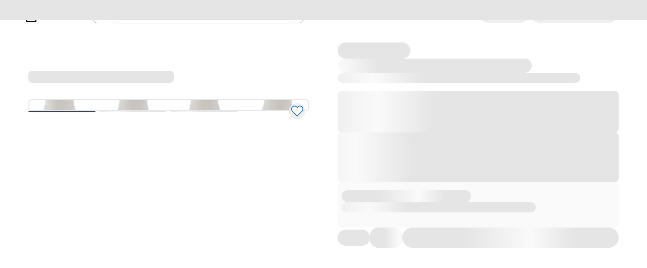

--- FILE ---
content_type: application/javascript; charset=UTF-8
request_url: https://www.ford.com/pdp/_next/static/chunks/app/%5Blocale%5D/layout-0e22a4b46a053225.js
body_size: 8334
content:
(self.webpackChunk_N_E=self.webpackChunk_N_E||[]).push([[8450],{1090:()=>{},6664:(e,t,n)=>{"use strict";n.d(t,{N:()=>a});var r=n(84574),o=n.n(r),i=n(69414);function a(e){try{var t,n,r;if(!e)return i.U;let a=new(o())(e).getDevice();return{model:null!=(t=null==a?void 0:a.model)?t:null,type:null!=(n=null==a?void 0:a.type)?n:null,vendor:null!=(r=null==a?void 0:a.vendor)?r:null}}catch(e){return i.U}}},7192:(e,t,n)=>{e.exports=n(74219)},8539:()=>{},11874:(e,t,n)=>{"use strict";n.d(t,{Providers:()=>f});var r=n(94799),o=n(34023),i=n(1608),a=n(56891),c=n(31083);let l=(0,o.createContext)({}),u=e=>{let{children:t,envValues:n}=e;return(0,r.jsx)(l.Provider,{value:n,children:t})};var s=n(45564),d=n(32704);function f(e){let{children:t,featureToggleProps:n,deviceInfoProps:l,messages:f,envsForClient:v={},brand:m,localeConfig:h}=e;return(0,o.useEffect)(()=>{let e=document.getElementById("nvc-header"),t=new ResizeObserver(e=>{e.forEach(e=>document.body.style.setProperty("--header-height","".concat(e.contentRect.height,"px")))});return e&&t.observe(e),()=>{e&&t.unobserve(e)}},[]),(0,r.jsx)(i.NextIntlClientProvider,{locale:h.locale,messages:f,children:(0,r.jsx)(d.Y,{localeConfig:h,children:(0,r.jsx)(a.j,{brand:m,children:(0,r.jsx)(u,{envValues:v,children:(0,r.jsx)(s.iw,{initialToggles:n,children:(0,r.jsx)(c.C,{deviceInfoValues:l,children:t})})})})})})}},20323:()=>{},28860:(e,t,n)=>{"use strict";n.d(t,{T:()=>i});var r=n(63227),o=n(34023);let i=e=>{let{authenticated:t,logoutBaseUrl:n,redirectUrl:i}=e,a=(0,o.useRef)(null),c=(0,o.useRef)(null),l=(0,o.useRef)(!1),u=(0,o.useCallback)(()=>{if(l.current)return;l.current=!0;let e=Date.now();if(localStorage.setItem(r.O1p,e.toString()),t&&n){let e=window.location.pathname,t=new URL("".concat(n,"?redirectUrl=").concat(encodeURIComponent(window.location.href)),window.location.origin);e===r.Hoq&&window.history.replaceState(null,"",t.toString()),window.location.href=t.toString()}else if(!t&&i){let e=new URL(i,window.location.origin).toString();window.location.replace(e)}},[t,n,i]),s=(0,o.useCallback)(()=>{let e=Date.now(),t=localStorage.getItem(r.O1p),n=t?Number(t):0;if(n&&e-n<r.UUH)return void u();let o=localStorage.getItem(r.NHT);(o?Number(o):0)+r.Afn<e&&u()},[u]),d=(0,o.useCallback)(()=>{a.current&&clearTimeout(a.current);let e=Date.now().toString();a.current=window.setTimeout(()=>{localStorage.setItem(r.NHT,e)},r.ngG)},[]),f=(0,o.useCallback)(()=>{d()},[d]),v=(0,o.useCallback)(e=>{(e.key===r.NHT||e.key===r.O1p)&&s()},[s]);(0,o.useEffect)(()=>{if(!(t&&n||!t&&i)){l.current=!1;return}l.current=!1,localStorage.setItem(r.NHT,Date.now().toString()),localStorage.removeItem(r.O1p),c.current=window.setInterval(()=>{s()},r.esZ);for(let e of r.mop)window.addEventListener(e,f);return window.addEventListener("storage",v),()=>{null!==c.current&&clearInterval(c.current),null!==a.current&&clearTimeout(a.current);for(let e of r.mop)window.removeEventListener(e,f);window.removeEventListener("storage",v),l.current=!1}},[t,n,i,f,v,s])}},30902:(e,t,n)=>{"use strict";n.d(t,{AdobeLaunch:()=>v});var r=n(94799),o=n(63227),i=n(70158),a=n(53997);let c=()=>{var e;return(0,i.B)()&&null!=(e=window.OptanonActiveGroups)?e:""};function l(e){let{optanonGroupPrefix:t,optanonGroupId:n,optanonGroupWrapperId:r}=e,o=c(),i="".concat(t).concat(n),a=o.match(new RegExp("".concat(t,"\\d+")));if(!a||a[0]!==i)return!1;let l=o.indexOf(i),u=l+i.length,s=n.includes(r),d=o.slice(u),f=s?d.indexOf(r):o.indexOf(r),v=o.search(new RegExp("".concat(t,"(?!").concat(n,"\\b)\\d+")));return f>l+i.length&&(-1===v||f<v)}let u=async e=>{let{optanonGroupPrefix:t,optanonGroupId:n,optanonGroupWrapperId:r,cookieKey:o,cookieValue:i}=e,c=i;o&&void 0===c&&(c=await (0,a.R)(o));let u=function(e,t){if(!e)return!1;let n=e.match(/groups=([^&]*)/);if(!n||!n[1])return!1;let r=decodeURIComponent(n[1]),o=new RegExp("(^|,|\\:)".concat(6,"\\:(\\d)($|,)")),i=r.match(o);return!!i&&!!i[2]&&"1"===i[2]}(c,0);return void 0!==c?u:l({optanonGroupPrefix:t,optanonGroupId:n,optanonGroupWrapperId:r})};var s=n(64421),d=n(34023),f=n(96819);let v=e=>{let{src:t,optanonConfig:n}=e,[i,a]=(0,d.useState)(!1);return((0,d.useEffect)(()=>{(async()=>{a(await u(n))})()},[n]),(0,d.useEffect)(()=>{i||((async()=>{await (e=>{let{condition:t,timeout:n=1e4,interval:r=100}=e;return new Promise(e=>{let o=Date.now(),i=()=>t()?void e(!0):Date.now()-o>=n?void e(!1):void setTimeout(i,r);i()})})({condition:()=>c().length>4,timeout:6e4,interval:1e3})&&a(l(n))})(),f.zS.init())},[i,n]),i)?(0,r.jsx)(s.default,{className:"optanon-category-6",src:t,type:"text/javascript",onLoad:()=>{f.zS.init(),window.dispatchEvent(new Event(o.VRD.ANALYTICS_LOADED))}}):null}},31021:(e,t,n)=>{"use strict";n.d(t,{NVCGuidManager:()=>u});var r=n(63227),o=n(90190),i=n(71066),a=n(12535),c=n(34023),l=n(36032);function u(){return(0,c.useEffect)(()=>{var e,t,n,c;if(e=a.$K.NVC_GT_UID,o.A.get(e))return;let u=(t=a.$K.FPS_GT_UID,o.A.get(t)),s={expires:r.BRq/86400,sameSite:"strict",secure:!0};if(u)n=a.$K.NVC_GT_UID,o.A.set(n,u,s),i.A.info("NVC_GT_UID set on client side from guestGuid: ".concat(u));else{let e=(0,l.A)();c=a.$K.NVC_GT_UID,o.A.set(c,e,s),i.A.info("NVC_GT_UID set on client side: ".concat(e))}},[]),null}},31083:(e,t,n)=>{"use strict";n.d(t,{C:()=>a});var r=n(94799);n(6664);var o=n(69414);let i=(0,n(34023).createContext)(o.U),a=e=>{let{children:t,deviceInfoValues:n}=e;return(0,r.jsx)(i.Provider,{value:n,children:t})}},31232:(e,t,n)=>{"use strict";n.d(t,{Navbar:()=>f});var r=n(59565),o=n(45564),i=n(28860),a=n(69943),c=n(63227),l=n(67457),u=n(53997),s=n(12535),d=n(34023);let f=e=>{let{headerDomIds:t}=e,[n,f]=(0,d.useState)(!1),{logoutBaseUrl:v}=(0,o.Bi)(),m=(0,d.useRef)(null),{AUTH:h,UNAUTH:p,FIRST_NAME:g,SIGN_IN_BUTTON:w,SIGN_OUT_BUTTON:y}=t;(0,d.useEffect)(()=>{(async()=>{f(await (0,l.w)())})()},[]),(0,d.useLayoutEffect)(()=>{(async()=>{let e=await (0,u.R)(s.$K.LOGIN_STATUS),t=await (0,u.R)(s.$K.FMA_COOKIE_NAME),n=await (0,u.R)(s.$K.FMA_LOGIN_STATUS)===s.bJ.LOGGED_IN;e!==s.bJ.LOGGED_IN||t||n||(0,r.A)(window.location.href,c.IQj.SYNDICATE_HEADER_LOGIN,!0);let o="".concat(v,"?redirectUrl=").concat(encodeURIComponent(window.location.href));e===s.bJ.LOGGED_OUT&&t&&n&&o&&(window.location.href=o)})()},[]);let E=async()=>(m.current||(m.current=await (0,a.$)()),m.current),S=()=>{(0,r.A)(window.location.href,c.IQj.SYNDICATE_HEADER_LOGIN)},L=()=>{v&&(window.location.href="".concat(v,"?redirectUrl=").concat(encodeURIComponent(window.location.href)))};function b(e){let t=document.querySelector(g);e&&t&&(t.textContent="Welcome back, ".concat(e,"."))}async function I(){let{userGuid:e,firstName:t}=await E();"FPS"in window&&e&&window.FPS.setExternalRef("CSDN",e,{error(){console.log("Unable to set setExternalRef")},success(){console.log("Successfully set setExternalRef")}}),b(t)}return(0,i.T)({authenticated:n,logoutBaseUrl:v}),(0,d.useEffect)(()=>{let e=document.querySelector(p),t=document.querySelector(h);n?(null==e||e.classList.add("hidden"),null==t||t.classList.remove("hidden")):(null==e||e.classList.remove("hidden"),null==t||t.classList.add("hidden"))},[n]),(0,d.useEffect)(()=>{let e=document.querySelector(w),t=document.querySelectorAll(y);return async function(){if(n){let{firstName:n}=await E();b(n),t.forEach(e=>{e.classList.add("cursor-pointer"),e.addEventListener("click",L),e.classList.remove("hidden")}),null==e||e.classList.add("hidden"),window.fma={isAuthenticated:!0}}else null==e||e.classList.add("cursor-pointer"),null==e||e.addEventListener("click",S),t.forEach(e=>e.classList.add("hidden"))}(),window.document.addEventListener(c.VRD.FPS_LOADED,I),()=>{null==e||e.removeEventListener("click",S),t.forEach(e=>e.removeEventListener("click",L)),window.document.removeEventListener(c.VRD.FPS_LOADED,I)}},[n,v,I]),!0}},32704:(e,t,n)=>{"use strict";n.d(t,{Y:()=>c,d:()=>l});var r=n(94799),o=n(63227),i=n(34023);let a=(0,i.createContext)(o._ph),c=e=>{let{children:t,localeConfig:n}=e;return(0,r.jsx)(a.Provider,{value:n,children:t})},l=()=>(0,i.useContext)(a)},36032:(e,t,n)=>{"use strict";n.d(t,{A:()=>u});var r,o=new Uint8Array(16);let i=/^(?:[0-9a-f]{8}-[0-9a-f]{4}-[1-5][0-9a-f]{3}-[89ab][0-9a-f]{3}-[0-9a-f]{12}|00000000-0000-0000-0000-000000000000)$/i;for(var a=[],c=0;c<256;++c)a.push((c+256).toString(16).substr(1));let l=function(e){var t=arguments.length>1&&void 0!==arguments[1]?arguments[1]:0,n=(a[e[t+0]]+a[e[t+1]]+a[e[t+2]]+a[e[t+3]]+"-"+a[e[t+4]]+a[e[t+5]]+"-"+a[e[t+6]]+a[e[t+7]]+"-"+a[e[t+8]]+a[e[t+9]]+"-"+a[e[t+10]]+a[e[t+11]]+a[e[t+12]]+a[e[t+13]]+a[e[t+14]]+a[e[t+15]]).toLowerCase();if(!("string"==typeof n&&i.test(n)))throw TypeError("Stringified UUID is invalid");return n},u=function(e,t,n){var i=(e=e||{}).random||(e.rng||function(){if(!r&&!(r="undefined"!=typeof crypto&&crypto.getRandomValues&&crypto.getRandomValues.bind(crypto)||"undefined"!=typeof msCrypto&&"function"==typeof msCrypto.getRandomValues&&msCrypto.getRandomValues.bind(msCrypto)))throw Error("crypto.getRandomValues() not supported. See https://github.com/uuidjs/uuid#getrandomvalues-not-supported");return r(o)})();if(i[6]=15&i[6]|64,i[8]=63&i[8]|128,t){n=n||0;for(var a=0;a<16;++a)t[n+a]=i[a];return t}return l(i)}},36827:(e,t,n)=>{Promise.resolve().then(n.t.bind(n,8539,23)),Promise.resolve().then(n.t.bind(n,89750,23)),Promise.resolve().then(n.bind(n,11874)),Promise.resolve().then(n.bind(n,54184)),Promise.resolve().then(n.bind(n,31021)),Promise.resolve().then(n.bind(n,42546)),Promise.resolve().then(n.bind(n,57780)),Promise.resolve().then(n.bind(n,31232)),Promise.resolve().then(n.bind(n,76835)),Promise.resolve().then(n.bind(n,30902)),Promise.resolve().then(n.t.bind(n,20323,23)),Promise.resolve().then(n.bind(n,43594)),Promise.resolve().then(n.bind(n,66636)),Promise.resolve().then(n.t.bind(n,66302,23)),Promise.resolve().then(n.t.bind(n,1090,23)),Promise.resolve().then(n.bind(n,84584))},42546:(e,t,n)=>{"use strict";n.d(t,{TraceIdManager:()=>c});var r=n(63227),o=n(53997),i=n(34023),a=n(36032);let c=e=>{let{brand:t}=e,n=function(e){let t=r.bLJ;return e===r.afT&&(t=r.vUF),t}(t);return(0,i.useEffect)(()=>{if(!(0,o.R)(r.$Ku.NV_XTID)){let e=(0,a.A)().replaceAll("-","").slice(1),t=(0,a.A)().replaceAll("-","").slice(0,16),o="".concat(n+e,"-").concat(t);document.cookie="".concat(r.$Ku.NV_XTID,"=").concat(encodeURIComponent(o),"; path=/")}},[]),null}},43594:(e,t,n)=>{"use strict";n.d(t,{OmniChat:()=>i});var r=n(94799),o=n(64421);function i(e){let{env:t,...n}=e;return(0,r.jsx)(o.default,{className:"optanon-category-2-4",src:"https://fordtccchat".concat(t,"sa.blob.core.windows.net/chatwidget/cxhubchat.js"),onLoad:()=>{var e,n,r,o,i,a;(null==(e=window)?void 0:e.CXHubFord)&&(null==(a=window)||null==(i=a.CXHubFord)||null==(o=i.Dynamics)||null==(r=o.Omnichannel)||null==(n=r.CXHubChatLogic)||n.loadChatWidgetFromAzureBlob(t))},...n})}},54184:(e,t,n)=>{"use strict";n.d(t,{LogsSW:()=>a});var r=n(34267),o=n(34023);let i=(0,r.pino)(),a=e=>((0,o.useEffect)(()=>{var t,n;let r=new URLSearchParams(Object.entries(e).filter(e=>{let[,t]=e;return null!=t}).map(e=>{let[t,n]=e;return[t,n]}).filter(e=>{let[t]=e;return t&&["namespace","timeout"].includes(t)})).toString(),o=null==(t=e.namespace)?void 0:t.split("/")[1],a=null!=(n=e.publicUrl)?n:"/".concat(o,"/nvc/"),c=async e=>{try{let t=await navigator.serviceWorker.register(e);return i.info("Log Service Worker registered: ",t),t}catch(e){return i.info("Log Service Worker registration failed: ",e),null}},l=async e=>(await navigator.serviceWorker.getRegistrations()).some(t=>{var n;return null==(n=t.active)?void 0:n.scriptURL.includes(e)})?(i.info("Log Service Worker is already registered for this URL."),null):c(e),u="".concat(a,"service-worker.js?").concat(r);"serviceWorker"in navigator&&o&&l(u)},[e]),null)},57780:(e,t,n)=>{"use strict";n.d(t,{NWebVitals:()=>i});var r=n(17957),o=n(7192);let i=e=>{let{namespace:t}=e;return(0,o.useReportWebVitals)(e=>{(0,r.Ay)({namespace:t.split("/")[1]}).info(JSON.stringify(e))}),null}},58258:e=>{!function(){"use strict";var t={};t.d=function(e,n){for(var r in n)t.o(n,r)&&!t.o(e,r)&&Object.defineProperty(e,r,{enumerable:!0,get:n[r]})},t.o=function(e,t){return Object.prototype.hasOwnProperty.call(e,t)},t.r=function(e){"undefined"!=typeof Symbol&&Symbol.toStringTag&&Object.defineProperty(e,Symbol.toStringTag,{value:"Module"}),Object.defineProperty(e,"__esModule",{value:!0})},void 0!==t&&(t.ab="//");var n={};t.r(n),t.d(n,{CLSThresholds:function(){return A},FCPThresholds:function(){return T},FIDThresholds:function(){return ee},INPThresholds:function(){return V},LCPThresholds:function(){return M},TTFBThresholds:function(){return $},onCLS:function(){return R},onFCP:function(){return C},onFID:function(){return et},onINP:function(){return G},onLCP:function(){return q},onTTFB:function(){return K}});var r,o,i,a,c,l=-1,u=function(e){addEventListener("pageshow",function(t){t.persisted&&(l=t.timeStamp,e(t))},!0)},s=function(){var e=self.performance&&performance.getEntriesByType&&performance.getEntriesByType("navigation")[0];if(e&&e.responseStart>0&&e.responseStart<performance.now())return e},d=function(){var e=s();return e&&e.activationStart||0},f=function(e,t){var n=s(),r="navigate";return l>=0?r="back-forward-cache":n&&(document.prerendering||d()>0?r="prerender":document.wasDiscarded?r="restore":n.type&&(r=n.type.replace(/_/g,"-"))),{name:e,value:void 0===t?-1:t,rating:"good",delta:0,entries:[],id:"v4-".concat(Date.now(),"-").concat(Math.floor(0x82f79cd8fff*Math.random())+1e12),navigationType:r}},v=function(e,t,n){try{if(PerformanceObserver.supportedEntryTypes.includes(e)){var r=new PerformanceObserver(function(e){Promise.resolve().then(function(){t(e.getEntries())})});return r.observe(Object.assign({type:e,buffered:!0},n||{})),r}}catch(e){}},m=function(e,t,n,r){var o,i;return function(a){var c;t.value>=0&&(a||r)&&((i=t.value-(o||0))||void 0===o)&&(o=t.value,t.delta=i,c=t.value,t.rating=c>n[1]?"poor":c>n[0]?"needs-improvement":"good",e(t))}},h=function(e){requestAnimationFrame(function(){return requestAnimationFrame(function(){return e()})})},p=function(e){document.addEventListener("visibilitychange",function(){"hidden"===document.visibilityState&&e()})},g=function(e){var t=!1;return function(){t||(e(),t=!0)}},w=-1,y=function(){return"hidden"!==document.visibilityState||document.prerendering?1/0:0},E=function(e){"hidden"===document.visibilityState&&w>-1&&(w="visibilitychange"===e.type?e.timeStamp:0,L())},S=function(){addEventListener("visibilitychange",E,!0),addEventListener("prerenderingchange",E,!0)},L=function(){removeEventListener("visibilitychange",E,!0),removeEventListener("prerenderingchange",E,!0)},b=function(){return w<0&&(w=y(),S(),u(function(){setTimeout(function(){w=y(),S()},0)})),{get firstHiddenTime(){return w}}},I=function(e){document.prerendering?addEventListener("prerenderingchange",function(){return e()},!0):e()},T=[1800,3e3],C=function(e,t){t=t||{},I(function(){var n,r=b(),o=f("FCP"),i=v("paint",function(e){e.forEach(function(e){"first-contentful-paint"===e.name&&(i.disconnect(),e.startTime<r.firstHiddenTime&&(o.value=Math.max(e.startTime-d(),0),o.entries.push(e),n(!0)))})});i&&(n=m(e,o,T,t.reportAllChanges),u(function(r){n=m(e,o=f("FCP"),T,t.reportAllChanges),h(function(){o.value=performance.now()-r.timeStamp,n(!0)})}))})},A=[.1,.25],R=function(e,t){t=t||{},C(g(function(){var n,r=f("CLS",0),o=0,i=[],a=function(e){e.forEach(function(e){if(!e.hadRecentInput){var t=i[0],n=i[i.length-1];o&&e.startTime-n.startTime<1e3&&e.startTime-t.startTime<5e3?(o+=e.value,i.push(e)):(o=e.value,i=[e])}}),o>r.value&&(r.value=o,r.entries=i,n())},c=v("layout-shift",a);c&&(n=m(e,r,A,t.reportAllChanges),p(function(){a(c.takeRecords()),n(!0)}),u(function(){o=0,n=m(e,r=f("CLS",0),A,t.reportAllChanges),h(function(){return n()})}),setTimeout(n,0))}))},P=0,D=1/0,_=0,N=function(e){e.forEach(function(e){e.interactionId&&(D=Math.min(D,e.interactionId),P=(_=Math.max(_,e.interactionId))?(_-D)/7+1:0)})},O=function(){"interactionCount"in performance||r||(r=v("event",N,{type:"event",buffered:!0,durationThreshold:0}))},x=[],k=new Map,U=0,F=[],j=function(e){if(F.forEach(function(t){return t(e)}),e.interactionId||"first-input"===e.entryType){var t=x[x.length-1],n=k.get(e.interactionId);if(n||x.length<10||e.duration>t.latency){if(n)e.duration>n.latency?(n.entries=[e],n.latency=e.duration):e.duration===n.latency&&e.startTime===n.entries[0].startTime&&n.entries.push(e);else{var r={id:e.interactionId,latency:e.duration,entries:[e]};k.set(r.id,r),x.push(r)}x.sort(function(e,t){return t.latency-e.latency}),x.length>10&&x.splice(10).forEach(function(e){return k.delete(e.id)})}}},B=function(e){var t=self.requestIdleCallback||self.setTimeout,n=-1;return e=g(e),"hidden"===document.visibilityState?e():(n=t(e),p(e)),n},V=[200,500],G=function(e,t){"PerformanceEventTiming"in self&&"interactionId"in PerformanceEventTiming.prototype&&(t=t||{},I(function(){O();var n,o,i=f("INP"),a=function(e){B(function(){e.forEach(j);var t,n=(t=Math.min(x.length-1,Math.floor(((r?P:performance.interactionCount||0)-U)/50)),x[t]);n&&n.latency!==i.value&&(i.value=n.latency,i.entries=n.entries,o())})},c=v("event",a,{durationThreshold:null!=(n=t.durationThreshold)?n:40});o=m(e,i,V,t.reportAllChanges),c&&(c.observe({type:"first-input",buffered:!0}),p(function(){a(c.takeRecords()),o(!0)}),u(function(){U=0,x.length=0,k.clear(),o=m(e,i=f("INP"),V,t.reportAllChanges)}))}))},M=[2500,4e3],H={},q=function(e,t){t=t||{},I(function(){var n,r=b(),o=f("LCP"),i=function(e){t.reportAllChanges||(e=e.slice(-1)),e.forEach(function(e){e.startTime<r.firstHiddenTime&&(o.value=Math.max(e.startTime-d(),0),o.entries=[e],n())})},a=v("largest-contentful-paint",i);if(a){n=m(e,o,M,t.reportAllChanges);var c=g(function(){H[o.id]||(i(a.takeRecords()),a.disconnect(),H[o.id]=!0,n(!0))});["keydown","click"].forEach(function(e){addEventListener(e,function(){return B(c)},!0)}),p(c),u(function(r){n=m(e,o=f("LCP"),M,t.reportAllChanges),h(function(){o.value=performance.now()-r.timeStamp,H[o.id]=!0,n(!0)})})}})},$=[800,1800],W=function e(t){document.prerendering?I(function(){return e(t)}):"complete"!==document.readyState?addEventListener("load",function(){return e(t)},!0):setTimeout(t,0)},K=function(e,t){t=t||{};var n=f("TTFB"),r=m(e,n,$,t.reportAllChanges);W(function(){var o=s();o&&(n.value=Math.max(o.responseStart-d(),0),n.entries=[o],r(!0),u(function(){(r=m(e,n=f("TTFB",0),$,t.reportAllChanges))(!0)}))})},Y={passive:!0,capture:!0},J=new Date,X=function(e,t){o||(o=t,i=e,a=new Date,Z(removeEventListener),z())},z=function(){if(i>=0&&i<a-J){var e={entryType:"first-input",name:o.type,target:o.target,cancelable:o.cancelable,startTime:o.timeStamp,processingStart:o.timeStamp+i};c.forEach(function(t){t(e)}),c=[]}},Q=function(e){if(e.cancelable){var t,n,r,o=(e.timeStamp>1e12?new Date:performance.now())-e.timeStamp;"pointerdown"==e.type?(t=function(){X(o,e),r()},n=function(){r()},r=function(){removeEventListener("pointerup",t,Y),removeEventListener("pointercancel",n,Y)},addEventListener("pointerup",t,Y),addEventListener("pointercancel",n,Y)):X(o,e)}},Z=function(e){["mousedown","keydown","touchstart","pointerdown"].forEach(function(t){return e(t,Q,Y)})},ee=[100,300],et=function(e,t){t=t||{},I(function(){var n,r=b(),a=f("FID"),l=function(e){e.startTime<r.firstHiddenTime&&(a.value=e.processingStart-e.startTime,a.entries.push(e),n(!0))},s=function(e){e.forEach(l)},d=v("first-input",s);n=m(e,a,ee,t.reportAllChanges),d&&(p(g(function(){s(d.takeRecords()),d.disconnect()})),u(function(){n=m(e,a=f("FID"),ee,t.reportAllChanges),c=[],i=-1,o=null,Z(addEventListener),c.push(l),z()}))})};e.exports=n}()},66302:()=>{},66636:(e,t,n)=>{"use strict";n.d(t,{PowerReviews:()=>i});var r=n(94799),o=n(64421);let i=e=>{let{src:t}=e;return(0,r.jsx)(o.default,{src:t,type:"text/javascript"})}},69414:(e,t,n)=>{"use strict";n.d(t,{U:()=>r});let r={model:null,type:null,vendor:null}},69943:(e,t,n)=>{"use strict";n.d(t,{$:()=>o});var r=n(31162);let o=(0,r.createServerReference)("4046d79f9a404162c5059d1e7084991492050f27b7",r.callServer,void 0,r.findSourceMapURL,"getUserDataFromToken")},74219:(e,t,n)=>{"use strict";Object.defineProperty(t,"__esModule",{value:!0}),Object.defineProperty(t,"useReportWebVitals",{enumerable:!0,get:function(){return i}});let r=n(34023),o=n(58258);function i(e){(0,r.useEffect)(()=>{(0,o.onCLS)(e),(0,o.onFID)(e),(0,o.onLCP)(e),(0,o.onINP)(e),(0,o.onFCP)(e),(0,o.onTTFB)(e)},[e])}("function"==typeof t.default||"object"==typeof t.default&&null!==t.default)&&void 0===t.default.__esModule&&(Object.defineProperty(t.default,"__esModule",{value:!0}),Object.assign(t.default,t),e.exports=t.default)},76835:(e,t,n)=>{"use strict";n.d(t,{SyndicatedHeaderLogin:()=>w});var r=n(59565),o=n(45564),i=n(28860),a=n(69943),c=n(63227),l=n(71066),u=n(34023),s=n(42890),d=n(53997),f=n(67457);let v=e=>({message:e}),m=async e=>{let{application:t,action:n,sfId:r}=e,o=await (0,d.R)(c.$Ku.SALES_FORCE_SYNCED);if(!await (0,f.w)())return v("User is not logged in");if(o)return v("Salesforce CRM is already synced with userGuid");try{let e="/api/".concat(t,"/v1/salesforce-sync?action=").concat(encodeURIComponent(n),"&sfId=").concat(encodeURIComponent(r));return await s.Ay.get(e)}catch(e){return{message:"Failed to sync user with Salesforce"}}},{isSFContainerAvailable:h,getAnonymousId:p}={isSFContainerAvailable:()=>!!window.SalesforceInteractions,getAnonymousId:()=>{var e;return null==(e=window.SalesforceInteractions)?void 0:e.getAnonymousId()}};var g=n(1608);let w=e=>{let{headerDomIds:t,application:n}=e,s=(0,g.useTranslations)("common"),[v,w]=(0,u.useState)(!1),y=(0,u.useRef)(null);(0,u.useEffect)(()=>{(0,f.w)().then(w)},[]);let{logoutBaseUrl:E}=(0,o.Bi)(),S=async()=>(y.current||(y.current=await (0,a.$)()),y.current);(0,u.useLayoutEffect)(()=>{(async()=>{let e=await (0,d.R)("loginStatus"),t=await (0,d.R)("fma_YmFuYW5h"),n=await (0,d.R)("fmaloginStatus")==="logged in";"logged in"!==e||t||n||(0,r.A)(window.location.href,c.IQj.SYNDICATE_HEADER_LOGIN,!0);let o="".concat(E,"?redirectUrl=").concat(encodeURIComponent(window.location.href));"logged out"===e&&t&&n&&o&&(window.location.href=o)})()},[]);let L=()=>{(0,r.A)(window.location.href,c.IQj.SYNDICATE_HEADER_LOGIN)};async function b(){let{userGuid:e}=await S();"FPS"in window&&e&&window.FPS.setExternalRef("CSDN",e,{error(){console.log("Unable to set setExternalRef")},success(){console.log("Successfully set setExternalRef")}})}let I=()=>{E&&(window.location.href="".concat(E,"?redirectUrl=").concat(encodeURIComponent(window.location.href)))},T=e=>{("Enter"===e.key||" "===e.key)&&(e.preventDefault(),L())};return(0,u.useEffect)(()=>{let{SIGNIN_DESKTOP:e,CREATE_DESKTOP:n,FIRST_NAME_DESKTOP:r,FPR_DESKTOP:o,RESERVATION_DESKTOP:i,SIGNOUT_DESKTOP:a,VEHICLE_DESKTOP:l,CHECK_ORDER_STATUS_DESKTOP:u,FPR_DUPLICATE_DESKTOP:d}=t,f=document.getElementById(e),m=document.getElementById(n),h=document.getElementById(r),p=document.getElementById(l),g=document.getElementById(i),w=document.getElementById(o),y=document.getElementById(a),E=document.getElementById(u),C=document.getElementById(d),{SIGNIN_MOBILE:A,CREATE_MOBILE:R,FIRST_NAME_MOBILE:P,FPR_MOBILE:D,RESERVATION_MOBILE:_,SIGNOUT_MOBILE:N,VEHICLE_MOBILE:O,CHECK_ORDER_STATUS_MOBILE:x,FPR_DUPLICATE_MOBILE:k}=t,U=document.getElementById(A),F=document.getElementById(R),j=document.getElementById(P),B=document.getElementById(O),V=document.getElementById(_),G=document.getElementById(D),M=document.getElementById(N),H=document.getElementById(x),q=document.getElementById(k),$=document.querySelector(".fgx-search-form");async function W(){let{firstName:e}=await S(),t=t=>{let n=null==t?void 0:t.querySelector("span");n&&e&&(n.textContent=s("account",{firstName:e}))};t(h),t(j),null==f||f.classList.add("hidden"),null==m||m.classList.add("hidden"),null==E||E.classList.add("hidden"),null==C||C.classList.add("hidden"),null==U||U.classList.add("hidden"),null==F||F.classList.add("hidden"),null==H||H.classList.add("hidden"),null==q||q.classList.add("hidden"),null==y||y.classList.add("cursor-pointer"),null==M||M.classList.add("cursor-pointer"),null==y||y.addEventListener("click",I),null==M||M.addEventListener("click",I),window.fma={isAuthenticated:!0},[w,y,h,g,p].forEach(e=>{(null==e?void 0:e.classList.contains("hidden"))&&(null==e||e.classList.remove("hidden"))}),[G,M,j,V,B].forEach(e=>{(null==e?void 0:e.classList.contains("hidden"))&&(null==e||e.classList.remove("hidden"))})}if($&&($.getAttribute("action")||$.setAttribute("action","//".concat(window.location.hostname,"/search/"))),v)W();else{var K,Y,J,X;[f,m,U,F].forEach(e=>null==e?void 0:e.classList.add("cursor-pointer")),[f,m,U,F].forEach(e=>null==e?void 0:e.addEventListener("click",L)),[f,m,U,F].forEach(e=>{var t;return null==e||null==(t=e.querySelector("a"))?void 0:t.removeAttribute("href")}),null==f||null==(K=f.querySelector("a"))||K.setAttribute("role","button"),null==m||null==(Y=m.querySelector("a"))||Y.setAttribute("role","button"),null==f||null==(J=f.querySelector("a"))||J.setAttribute("aria-label","Sign In"),null==m||null==(X=m.querySelector("a"))||X.setAttribute("aria-label","Sign In"),null==f||f.setAttribute("tabindex","0"),null==m||m.setAttribute("tabindex","0"),null==f||f.addEventListener("keydown",T),null==m||m.addEventListener("keydown",T),[w,y,h,g,p].forEach(e=>null==e?void 0:e.classList.add("hidden")),[G,M,j,V,B].forEach(e=>null==e?void 0:e.classList.add("hidden")),window.fma={isAuthenticated:!1}}return window.document.addEventListener(c.VRD.FPS_LOADED,b),()=>{[y,M].forEach(e=>null==e?void 0:e.removeEventListener("click",I)),[f,m,U,F].forEach(e=>null==e?void 0:e.removeEventListener("click",L)),null==f||f.removeEventListener("keydown",T),null==m||m.removeEventListener("keydown",T),window.document.removeEventListener(c.VRD.FPS_LOADED,b)}},[b]),(0,i.T)({authenticated:v,logoutBaseUrl:E}),((e,t)=>{let{disabled:n,application:r}=t,o=async()=>{try{let t=p();if(void 0===t)return;await m({action:e,application:r,sfId:t})}catch(e){l.A.warn("Failed to sync Salesforce user:",e)}},i=()=>{window.document.removeEventListener(c.VRD.SALESFORCE_INTERACTION_INIT,o)};(0,u.useEffect)(()=>{if(!n)return h()?o():window.document.addEventListener(c.VRD.SALESFORCE_INTERACTION_INIT,o),i},[n,e,r])})("Accessories Login",{application:n}),!0}}},e=>{e.O(0,[510,4552,4227,2566,568,7433,2378,6156,5707,683,1420,7408,89,7358],()=>e(e.s=36827)),_N_E=e.O()}]);

--- FILE ---
content_type: application/javascript
request_url: https://www.ford.com/ILjfhM/H1waz/OUrFQ/mwOD/1wOQmba1k1V7SJ/UhAMAQ/aUF/KfSFgaCEB
body_size: 174424
content:
(function(){if(typeof Array.prototype.entries!=='function'){Object.defineProperty(Array.prototype,'entries',{value:function(){var index=0;const array=this;return {next:function(){if(index<array.length){return {value:[index,array[index++]],done:false};}else{return {done:true};}},[Symbol.iterator]:function(){return this;}};},writable:true,configurable:true});}}());(function(){YU();JJM();gkM();var bn=function(Lk){var tS=1;var vN=[];var JH=Kq["Math"]["sqrt"](Lk);while(tS<=JH&&vN["length"]<6){if(Lk%tS===0){if(Lk/tS===tS){vN["push"](tS);}else{vN["push"](tS,Lk/tS);}}tS=tS+1;}return vN;};var xn=function(ZS,SN){return ZS<=SN;};var ff=function QP(dn,Sm){var cZ=QP;do{switch(dn){case JE:{dn-=lr;return OJ;}break;case WQ:{return ck;}break;case hG:{return Ws(Bt,[lS]);}break;case PU:{dn+=mt;var QS=fS[Un];var sb=Hm(QS.length,Wf);}break;case Xr:{return Ws(OI,[Yk]);}break;case G1:{dn+=AE;var rN=Hm(qS.length,Wf);}break;case Tt:{while(qs(sb,xs)){var D4=t7(Hm(WD(sb,HD),jK[Hm(jK.length,Wf)]),dL.length);var nK=qK(QS,sb);var FN=qK(dL,D4);YJ+=Ws(Ct,[M7(GN(gJ(nK),gJ(FN)),GN(nK,FN))]);sb--;}dn=gM;}break;case rG:{if(qs(rN,xs)){do{var Cf=t7(Hm(WD(rN,Xs),jK[Hm(jK.length,Wf)]),Gs.length);var rf=qK(qS,rN);var F4=qK(Gs,Cf);Yk+=Ws(Ct,[GN(M7(gJ(rf),F4),M7(gJ(F4),rf))]);rN--;}while(qs(rN,xs));}dn=Xr;}break;case K1:{return NL;}break;case JO:{dn+=Tr;var Xs=Sm[cq];var TD=Sm[SI];var TJ=Sm[nY];var Gs=q4[Cq];var Yk=WD([],[]);var qS=q4[TD];}break;case Sd:{jK.push(BJ);jD=function(sP){return QP.apply(this,[nM,arguments]);};dn-=YI;ZK(tZ,VN,QZ);jK.pop();}break;case sq:{var JZ=Sm[cq];dn+=fQ;kN.AM=QP(DM,[JZ]);while(U4(kN.AM.length,Wr))kN.AM+=kN.AM;}break;case wG:{jK.push(qZ);UK=function(Mk){return QP.apply(this,[L5,arguments]);};TZ(qZ,Vk,Fq,r4);dn+=kI;jK.pop();}break;case DI:{dn-=IG;if(qs(Ib,xs)){do{KJ+=EZ[Ib];Ib--;}while(qs(Ib,xs));}return KJ;}break;case gT:{jK.push(Pb);vk=function(MJ){return QP.apply(this,[j1,arguments]);};GP(UM,[Mm,jb]);dn+=JT;jK.pop();}break;case Z5:{var ws=Sm[cq];var vn=WD([],[]);for(var gZ=Hm(ws.length,Wf);qs(gZ,xs);gZ--){vn+=ws[gZ];}return vn;}break;case gM:{dn+=N1;return GP(Xx,[YJ]);}break;case Jd:{return Nn;}break;case j1:{var lf=Sm[cq];dn+=Pd;Em.XQ=QP(Z5,[lf]);while(U4(Em.XQ.length,rb))Em.XQ+=Em.XQ;}break;case KY:{dn=JE;var Vq=Sm[cq];var OJ=WD([],[]);var WK=Hm(Vq.length,Wf);if(qs(WK,xs)){do{OJ+=Vq[WK];WK--;}while(qs(WK,xs));}}break;case Eq:{var DH=Sm[cq];dn=WQ;var ck=WD([],[]);var m4=Hm(DH.length,Wf);if(qs(m4,xs)){do{ck+=DH[m4];m4--;}while(qs(m4,xs));}}break;case qr:{jK.push(Am);c4=function(UP){return QP.apply(this,[vd,arguments]);};dn=qE;Uf.apply(null,[ds,ks,NJ]);jK.pop();}break;case PQ:{var zJ=xs;if(U4(zJ,SS.length)){do{var qk=qK(SS,zJ);var OH=qK(kN.AM,vL++);NL+=Ws(Ct,[GN(M7(gJ(qk),OH),M7(gJ(OH),qk))]);zJ++;}while(U4(zJ,SS.length));}dn+=kY;}break;case H1:{dn+=HT;var cb=Hm(xL.length,Wf);}break;case Xx:{jK.push(jH);RH=function(g4){return QP.apply(this,[sq,arguments]);};Ws(GG,[wZ,v7,D8]);jK.pop();dn=qE;}break;case nM:{var hN=Sm[cq];dn=qE;ZK.tr=QP(KY,[hN]);while(U4(ZK.tr.length,Ps))ZK.tr+=ZK.tr;}break;case vd:{var Dn=Sm[cq];dn+=IM;Uf.l1=QP(AO,[Dn]);while(U4(Uf.l1.length,P8))Uf.l1+=Uf.l1;}break;case AO:{var EZ=Sm[cq];var KJ=WD([],[]);var Ib=Hm(EZ.length,Wf);dn=DI;}break;case DM:{var B7=Sm[cq];var Nn=WD([],[]);dn-=HO;var Ab=Hm(B7.length,Wf);if(qs(Ab,xs)){do{Nn+=B7[Ab];Ab--;}while(qs(Ab,xs));}}break;case sR:{var Wk=Sm[cq];var dZ=Sm[SI];dn-=YQ;var ps=Sm[nY];var NL=WD([],[]);var vL=t7(Hm(ps,jK[Hm(jK.length,Wf)]),fP);var SS=Fk[dZ];}break;case g1:{if(qs(cb,xs)){do{var AP=t7(Hm(WD(cb,Rb),jK[Hm(jK.length,Wf)]),PH.length);var AJ=qK(xL,cb);var YS=qK(PH,AP);lS+=Ws(Ct,[M7(GN(gJ(AJ),gJ(YS)),GN(AJ,YS))]);cb--;}while(qs(cb,xs));}dn=hG;}break;case vE:{var HD=Sm[cq];var fN=Sm[SI];var Un=Sm[nY];var dL=fS[kK];dn=PU;var YJ=WD([],[]);}break;case pO:{var Rb=Sm[cq];var Om=Sm[SI];dn-=Y1;var dS=Sm[nY];var pk=Sm[p1];var PH=IS[ML];var lS=WD([],[]);var xL=IS[dS];}break;case L5:{var rk=Sm[cq];TZ.VT=QP(Eq,[rk]);while(U4(TZ.VT.length,nx))TZ.VT+=TZ.VT;dn+=Bx;}break;}}while(dn!=qE);};var M8=function(wk){if(wk===undefined||wk==null){return 0;}var Ck=wk["replace"](/[\w\s]/gi,'');return Ck["length"];};var TL=function Ik(sH,ZD){'use strict';var ww=Ik;switch(sH){case sG:{return this;}break;case tx:{jK.push(RB);var Oz;return Oz=fl()[Ov(EA)].call(null,vH,Ev),jK.pop(),Oz;}break;case A1:{var CF=ZD[cq];jK.push(Lh);var P6=Kq[Tc(typeof rp()[n3(mj)],WD([],[][[]]))?rp()[n3(Wf)](gX,VF,zA):rp()[n3(Xj)](Kn,Dp,YF)](CF);var QF=[];for(var Uv in P6)QF[fl()[Ov(Dh)].apply(null,[VI,Y0])](Uv);QF[Kg()[k6(WB)].apply(null,[dK,kl,T3])]();var OF;return OF=function jw(){jK.push(sX);for(;QF[jc(typeof rp()[n3(xh)],WD('',[][[]]))?rp()[n3(xs)](gD,Hz,th):rp()[n3(Wf)].apply(null,[Ez,T3,Gw])];){var w3=QF[Kg()[k6(wA)](g3,kw,t6)]();if(zp(w3,P6)){var OW;return jw[Gc()[xl(Xj)](AX(AX(xs)),t3,vl)]=w3,jw[bj()[Ch(EA)](Gp,I3,Hj,xh)]=AX(Wf),jK.pop(),OW=jw,OW;}}jw[bj()[Ch(EA)](Gp,kA,Hj,VB)]=AX(qT[bj()[Ch(Fp)](dg,EW,OX,Kj)]());var pB;return jK.pop(),pB=jw,pB;},jK.pop(),OF;}break;case Jd:{jK.push(MW);this[bj()[Ch(EA)].apply(null,[GH,AX({}),Hj,AX(AX(xs))])]=AX(xs);var Xh=this[Tc(typeof Gc()[xl(WB)],WD([],[][[]]))?Gc()[xl(kl)].call(null,pW,cX,Ac):Gc()[xl(EA)](r4,nv,HN)][xs][g9()[V9(Dh)](AX(AX(Wf)),I0,Eh,rX,Kw)];if(Tc(jc(typeof fl()[Ov(vX)],'undefined')?fl()[Ov(z9)](zZ,dc):fl()[Ov(vz)](Pz,QZ),Xh[fl()[Ov(sg)].apply(null,[Fx,Kj])]))throw Xh[fl()[Ov(DX)].apply(null,[Aw,VN])];var rz;return rz=this[UA()[c8(ks)](zX,Xj,Al,hX)],jK.pop(),rz;}break;case UM:{var bA=ZD[cq];var BF;jK.push(VA);return BF=bA&&kh(Gc()[xl(fP)].call(null,z9,FB,zk),typeof Kq[Tc(typeof bj()[Ch(P3)],WD([],[][[]]))?bj()[Ch(sj)](b9,w9,pA,Ep):bj()[Ch(nW)].call(null,WJ,sB,wF,nW)])&&Tc(bA[rp()[n3(r4)](tW,VN,nv)],Kq[bj()[Ch(nW)](WJ,AX(Wf),wF,AX({}))])&&jc(bA,Kq[bj()[Ch(nW)].apply(null,[WJ,Hv,wF,l0])][fl()[Ov(Al)](zc,Rh)])?Tc(typeof fl()[Ov(Vk)],WD([],[][[]]))?fl()[Ov(vz)].apply(null,[Yw,pX]):fl()[Ov(BX)].apply(null,[ES,ml]):typeof bA,jK.pop(),BF;}break;case Ct:{var MF=ZD[cq];return typeof MF;}break;case cq:{var Lc=ZD[cq];var z6=ZD[SI];var Dc=ZD[nY];jK.push(Th);Lc[z6]=Dc[Gc()[xl(Xj)](AX(xs),t3,KN)];jK.pop();}break;case Z5:{var qw=ZD[cq];var hh=ZD[SI];var Y3=ZD[nY];return qw[hh]=Y3;}break;case vE:{var rh=ZD[cq];var Zc=ZD[SI];var Oh=ZD[nY];jK.push(vp);try{var FF=jK.length;var dF=AX([]);var dp;return dp=Bh(L5,[fl()[Ov(sg)].apply(null,[Im,Kj]),bj()[Ch(C9)].call(null,WL,Wf,lp,AX(AX(Wf))),fl()[Ov(DX)](TK,VN),rh.call(Zc,Oh)]),jK.pop(),dp;}catch(Fc){jK.splice(Hm(FF,Wf),Infinity,vp);var tl;return tl=Bh(L5,[Tc(typeof fl()[Ov(Tl)],WD('',[][[]]))?fl()[Ov(vz)](ll,Ew):fl()[Ov(sg)](Im,Kj),fl()[Ov(z9)].call(null,z4,dc),jc(typeof fl()[Ov(t6)],WD([],[][[]]))?fl()[Ov(DX)](TK,VN):fl()[Ov(vz)](Nz,xj),Fc]),jK.pop(),tl;}jK.pop();}break;case H1:{return this;}break;case Jx:{var ph=ZD[cq];jK.push(tj);var XB;return XB=Bh(L5,[fl()[Ov(T0)](JD,Eh),ph]),jK.pop(),XB;}break;case gY:{return this;}break;case AT:{return this;}break;case p1:{jK.push(KW);var Wz;return Wz=fl()[Ov(EA)].call(null,Fn,Ev),jK.pop(),Wz;}break;case vd:{var M6=ZD[cq];jK.push(ZX);var Rz=Kq[rp()[n3(Xj)](WS,Hj,YF)](M6);var np=[];for(var JF in Rz)np[fl()[Ov(Dh)](pv,Y0)](JF);np[Kg()[k6(WB)].apply(null,[dX,kl,UB])]();var Ap;return Ap=function GF(){jK.push(Il);for(;np[rp()[n3(xs)](kn,r4,th)];){var ZF=np[Kg()[k6(wA)](Dw,kw,AX({}))]();if(zp(ZF,Rz)){var B3;return GF[Gc()[xl(Xj)](Eh,t3,A9)]=ZF,GF[bj()[Ch(EA)].call(null,f0,Tl,Hj,m6)]=AX(Wf),jK.pop(),B3=GF,B3;}}GF[bj()[Ch(EA)].call(null,f0,kw,Hj,Eh)]=AX(WA[Wf]);var Hh;return jK.pop(),Hh=GF,Hh;},jK.pop(),Ap;}break;case zr:{jK.push(PF);this[bj()[Ch(EA)].apply(null,[V4,AX(AX(Wf)),Hj,AX(xs)])]=AX(xs);var GB=this[Gc()[xl(EA)](z9,nv,YH)][qT[bj()[Ch(Fp)].apply(null,[Z4,jb,OX,Fj])]()][g9()[V9(Dh)](nB,I0,Eh,DX,C6)];if(Tc(fl()[Ov(z9)].call(null,vs,dc),GB[fl()[Ov(sg)](XD,Kj)]))throw GB[jc(typeof fl()[Ov(T0)],WD([],[][[]]))?fl()[Ov(DX)](cL,VN):fl()[Ov(vz)].apply(null,[rW,r6])];var AB;return AB=this[UA()[c8(ks)](zX,Fp,Al,xj)],jK.pop(),AB;}break;case IY:{var Bv=ZD[cq];var I6=ZD[SI];var vB;var kX;jK.push(kg);var jF;var IF;var MB=Kg()[k6(sg)](KH,Ig,C9);var NF=Bv[bj()[Ch(Lz)](bm,rb,PB,fP)](MB);for(IF=xs;U4(IF,NF[rp()[n3(xs)].call(null,rZ,sg,th)]);IF++){vB=t7(M7(hA(I6,kl),WA[Dh]),NF[Tc(typeof rp()[n3(k3)],WD('',[][[]]))?rp()[n3(Wf)].apply(null,[PB,b6,Sj]):rp()[n3(xs)].call(null,rZ,l9,th)]);I6*=WA[sj];I6&=WA[Al];I6+=qT[rp()[n3(sg)](JD,X9,Jv)]();I6&=qT[Kg()[k6(HX)].call(null,Ss,ML,EW)]();kX=t7(M7(hA(I6,kl),WA[Dh]),NF[rp()[n3(xs)](rZ,rb,th)]);I6*=WA[sj];I6&=qT[Tc(typeof Sl()[Yg(Al)],WD([],[][[]]))?Sl()[Yg(Al)](YF,LX,sF,cF,t6):Sl()[Yg(Dp)].call(null,r4,Qw,Fj,VZ,Wf)]();I6+=WA[k3];I6&=WA[YF];jF=NF[vB];NF[vB]=NF[kX];NF[kX]=jF;}var Ng;return Ng=NF[Tc(typeof Sl()[Yg(Wf)],WD([],[][[]]))?Sl()[Yg(Al)](cw,Yj,qW,xW,I3):Sl()[Yg(sj)](Kj,Al,mF,cL,fg)](MB),jK.pop(),Ng;}break;case XE:{var GX=ZD[cq];jK.push(IA);if(jc(typeof GX,jc(typeof bj()[Ch(t6)],'undefined')?bj()[Ch(ks)](mv,AX(Wf),lX,T0):bj()[Ch(sj)](Pc,Lz,Dz,l0))){var S0;return S0=bj()[Ch(k3)](EY,xh,jb,g6),jK.pop(),S0;}var EF;return EF=GX[UA()[c8(I3)](Wj,vj,YF,lj)](new (Kq[rp()[n3(wA)](Df,xh,zW)])(bj()[Ch(ZB)](I9,YF,h8,AX(AX(Wf))),g9()[V9(vz)].call(null,lp,Wf,Ef,Qw,sw)),Kg()[k6(Gv)](gn,zA,AX(Wf)))[jc(typeof UA()[c8(sj)],'undefined')?UA()[c8(I3)].apply(null,[Wj,YF,YF,lj]):UA()[c8(I0)](UW,lX,Gp,n0)](new (Kq[Tc(typeof rp()[n3(Al)],WD('',[][[]]))?rp()[n3(Wf)](m0,Tw,Nv):rp()[n3(wA)](Df,nW,zW)])(Gc()[xl(WB)](r4,Ml,qZ),g9()[V9(vz)](T0,Wf,Ef,r4,sw)),Gc()[xl(wA)].call(null,Sg,Dv,dB))[UA()[c8(I3)](Wj,g6,YF,lj)](new (Kq[rp()[n3(wA)](Df,mg,zW)])(Kg()[k6(Ep)](IB,X9,Xj),g9()[V9(vz)](lp,Wf,Ef,ks,sw)),rp()[n3(ZB)].call(null,nH,jb,sg))[UA()[c8(I3)](Wj,Ij,YF,lj)](new (Kq[rp()[n3(wA)](Df,mg,zW)])(Sl()[Yg(Xj)].apply(null,[kw,Al,cp,bg,sj]),jc(typeof g9()[V9(vz)],WD(bj()[Ch(k3)](EY,Ij,jb,Qw),[][[]]))?g9()[V9(vz)](AX(AX([])),Wf,Ef,Hz,sw):g9()[V9(fP)](g6,kF,tF,Ic,G6)),fl()[Ov(WB)].call(null,SZ,VF))[UA()[c8(I3)].apply(null,[Wj,ks,YF,lj])](new (Kq[rp()[n3(wA)](Df,I3,zW)])(rp()[n3(X9)].apply(null,[Hc,AX([]),Pj]),g9()[V9(vz)](mg,Wf,Ef,cW,sw)),rp()[n3(Gv)](TN,Eh,CW))[UA()[c8(I3)](Wj,vz,YF,lj)](new (Kq[rp()[n3(wA)].call(null,Df,Hj,zW)])(fl()[Ov(wA)](sl,cv),jc(typeof g9()[V9(Wf)],WD([],[][[]]))?g9()[V9(vz)].call(null,OX,Wf,Ef,sg,sw):g9()[V9(fP)].call(null,EW,Xj,PA,Hv,L3)),Kg()[k6(h8)].call(null,Jg,Nl,Eh))[UA()[c8(I3)](Wj,kw,YF,lj)](new (Kq[rp()[n3(wA)](Df,HX,zW)])(Tc(typeof fl()[Ov(Xj)],WD('',[][[]]))?fl()[Ov(vz)](k3,lF):fl()[Ov(ZB)].call(null,gf,r4),g9()[V9(vz)].call(null,ml,Wf,Ef,wZ,sw)),Gc()[xl(ZB)](Jl,Vk,NN))[UA()[c8(I3)].call(null,Wj,WB,YF,lj)](new (Kq[rp()[n3(wA)].call(null,Df,Qw,zW)])(bj()[Ch(X9)](RL,Eh,Qw,AX(AX({}))),jc(typeof g9()[V9(kl)],WD(bj()[Ch(k3)].apply(null,[EY,zv,jb,AX(AX([]))]),[][[]]))?g9()[V9(vz)].apply(null,[Hz,Wf,Ef,Sg,sw]):g9()[V9(fP)](Fj,qh,H6,sj,zj)),g9()[V9(nW)](F3,Al,zf,Ep,Hl))[g9()[V9(kl)](LF,k3,nS,Tw,Yv)](xs,AA),jK.pop(),EF;}break;case xT:{var Vl=ZD[cq];var xB=ZD[SI];var BB;jK.push(GW);return BB=WD(Kq[fl()[Ov(r4)].call(null,hv,Jl)][Tc(typeof g9()[V9(sj)],'undefined')?g9()[V9(fP)].call(null,mj,p8,gh,fP,Mh):g9()[V9(Xj)](AX(Wf),k3,vm,VW,G9)](Rl(Kq[fl()[Ov(r4)](hv,Jl)][Kg()[k6(fg)](Tj,h8,k3)](),WD(Hm(xB,Vl),Wf))),Vl),jK.pop(),BB;}break;}};var dz=function(){return GP.apply(this,[Jd,arguments]);};var Cv=function(){return Kq["window"]["navigator"]["userAgent"]["replace"](/\\|"/g,'');};var QA=function(){Gl=["\x6c\x65\x6e\x67\x74\x68","\x41\x72\x72\x61\x79","\x63\x6f\x6e\x73\x74\x72\x75\x63\x74\x6f\x72","\x6e\x75\x6d\x62\x65\x72"];};var bF=function(Uc,zF){return Uc<<zF;};var Eq,Jd,tx,Y1,nY,UM,gM,SI,cq,p1,Bt;var GN=function(W8,Wc){return W8|Wc;};var Tv=function(){if(Kq["Date"]["now"]&&typeof Kq["Date"]["now"]()==='number'){return Kq["Math"]["round"](Kq["Date"]["now"]()/1000);}else{return Kq["Math"]["round"](+new (Kq["Date"])()/1000);}};var DF=function(Pl,JA){return Pl instanceof JA;};var Gz=function(){J6=["\x6c\x65\x6e\x67\x74\x68","\x41\x72\x72\x61\x79","\x63\x6f\x6e\x73\x74\x72\x75\x63\x74\x6f\x72","\x6e\x75\x6d\x62\x65\x72"];};var jc=function(V0,qA){return V0!==qA;};var tg=function(L9){return -L9;};var Mg=function(){return Ws.apply(this,[NM,arguments]);};var S3=function(){return GP.apply(this,[OI,arguments]);};var P0=function(){var nF;if(typeof Kq["window"]["XMLHttpRequest"]!=='undefined'){nF=new (Kq["window"]["XMLHttpRequest"])();}else if(typeof Kq["window"]["XDomainRequest"]!=='undefined'){nF=new (Kq["window"]["XDomainRequest"])();nF["onload"]=function(){this["readyState"]=4;if(this["onreadystatechange"] instanceof Kq["Function"])this["onreadystatechange"]();};}else{nF=new (Kq["window"]["ActiveXObject"])('Microsoft.XMLHTTP');}if(typeof nF["withCredentials"]!=='undefined'){nF["withCredentials"]=true;}return nF;};var Bh=function Uj(Rv,FX){var Xp=Uj;do{switch(Rv){case lM:{Kq[Gc()[xl(Dh)](Hz,Ep,jR)][Kg()[k6(I3)].apply(null,[Yb,qg,Dh])]=function(V6){jK.push(Qv);var Uz=bj()[Ch(k3)](OP,fP,jb,AX(xs));var Cj=UA()[c8(Dp)](kA,Sg,w9,VP);var Y9=Kq[jc(typeof rp()[n3(Qw)],'undefined')?rp()[n3(I0)](nD,QZ,j0):rp()[n3(Wf)].apply(null,[UW,MA,JW])](V6);for(var Kv,SB,D6=xs,hl=Cj;Y9[rp()[n3(YF)](OP,VN,cv)](GN(D6,xs))||(hl=jc(typeof rp()[n3(Al)],WD('',[][[]]))?rp()[n3(Qw)](Qb,AX(AX(xs)),hF):rp()[n3(Wf)].apply(null,[pX,AX(xs),Tp]),t7(D6,Wf));Uz+=hl[rp()[n3(YF)](OP,Xj,cv)](M7(ml,hA(Kv,Hm(kl,Rl(t7(D6,Wf),kl)))))){SB=Y9[UA()[c8(sj)](Z0,jb,I0,jS)](D6+=KA(sj,Al));if(m9(SB,V8)){throw new R3(Kg()[k6(Qw)].apply(null,[Lh,Uh,Ic]));}Kv=GN(bF(Kv,kl),SB);}var YW;return jK.pop(),YW=Uz,YW;};Rv=nT;}break;case bt:{Rv=mM;cB=function(jl){return Uj.apply(this,[hd,arguments]);}([function(fj,HB){return Uj.apply(this,[NM,arguments]);},function(Ej,NA,Sp){'use strict';return cc.apply(this,[OI,arguments]);}]);}break;case Z:{for(var vA=Wf;U4(vA,FX[rp()[n3(xs)].call(null,bK,Wf,th)]);vA++){var Cl=FX[vA];if(jc(Cl,null)&&jc(Cl,undefined)){for(var vw in Cl){if(Kq[rp()[n3(Xj)](Rk,YF,YF)][fl()[Ov(Al)](dw,Rh)][Gc()[xl(ks)].apply(null,[AX(AX(xs)),EW,wm])].call(Cl,vw)){Zj[vw]=Cl[vw];}}}}Rv-=PG;}break;case Nx:{Ws(IT,[jz()]);(function(Op,rv){return GP.apply(this,[Q5,arguments]);}(['hCC0CWYYYYYY','t0tthY_WYYYYYY','$vtvhh0','$vF$Fh_vFCWYYYYYY','0hYY','v','$','C','Y','vv','vF','99v','9','$vF$Fh_vFh','9YY9','vFFF','0','9YYY','9W$0','vvvv'],HX));WA=GP(ZQ,[['$YFCWYYYYYY','Y','0$','hC_F0','$vF$Fh_vFCWYYYYYY','$vtvhh0','hCC0CWYYYYYY','t0tthY_WYYYYYY','ttttttt','0hvvFth','0v','9Yv$','vY$t','$YFh','t9Fv','9h0t$','0v_ht','9t','9','0','v','h','9v','90','9h','v0','vh','$','9YY','vC','vY','$_','9Y','9YYY','0YYY','$FFF','9YYYY','$FF','thv','FF','vtY','vYYY','C','vY9h','FFFFFF','v9','99','t','000','_$F','_','vCY','__','9Wt9','0hYYYYY','9Wh_','9W$0','t_','9W_0','vW99','v9hYYYYY'],AX([])]);s5=function rSyMXzhXwt(){Nt();F();Ux();function gc(pF,vx){var VO=gc;switch(pF){case cq:{var DI=vx[hI];DI[DI[Tt](sL)]=function(){this[IM].push(Z4(this[LF](),this[LF]()));};gc(hI,[DI]);}break;case hI:{var AF=vx[hI];AF[AF[Tt](jc)]=function(){this[IM].push(Ac(this[LF](),this[LF]()));};gc(bF,[AF]);}break;case dI:{var hL=vx[hI];hL[hL[Tt](K8)]=function(){var xq=this[Kq]();var xM=hL[wI]();if(this[LF](xq)){this[W](PO.F,xM);}};gc(vC,[hL]);}break;case bL:{var X2=vx[hI];X2[X2[Tt](BL)]=function(){this[IM].push(this[nF]());};gc(B8,[X2]);}break;case t2:{var Q=vx[hI];Q[Q[Tt](OF)]=function(){var Kx=[];var zc=this[Kq]();while(zc--){switch(this[IM].pop()){case VX:Kx.push(this[LF]());break;case Jc:var YM=this[LF]();for(var Ig of YM){Kx.push(Ig);}break;}}this[IM].push(this[OO](Kx));};Et(CO,[Q]);}break;case Bq:{var C2=vx[hI];C2[C2[Tt](hq)]=function(){this[IM].push(Oq(this[LF](),this[LF]()));};gc(C4,[C2]);}break;case C4:{var kq=vx[hI];kq[kq[Tt](OM)]=function(){this[IM]=[];TO.call(this[H]);this[W](PO.F,this[BC].length);};gc(dI,[kq]);}break;case B8:{var cI=vx[hI];cI[cI[Tt](Jq)]=function(){var Lt=this[Kq]();var HI=this[IM].pop();var nx=this[IM].pop();var EC=this[IM].pop();var OY=this[j][PO.F];this[W](PO.F,HI);try{this[Y]();}catch(w2){this[IM].push(this[Fg](w2));this[W](PO.F,nx);this[Y]();}finally{this[W](PO.F,EC);this[Y]();this[W](PO.F,OY);}};gc(t2,[cI]);}break;case vC:{var Cx=vx[hI];Cx[Cx[Tt](HM)]=function(){this[IM].push(K2(this[LF](),this[LF]()));};gc(bL,[Cx]);}break;case bF:{var V=vx[hI];V[V[Tt](SF)]=function(){var H8=[];var Zc=this[IM].pop();var xc=D4(this[IM].length,Jc);for(var CY=VX;Z4(CY,Zc);++CY){H8.push(this[HM](this[IM][xc--]));}this[jg](nY()[E2(HO)](W2,CM,I8(VX),MC),H8);};gc(Bq,[V]);}break;}}function tX(){return Et.apply(this,[T,arguments]);}function Z(UY,lO){return UY in lO;}function CG(){return L2.apply(this,[bL,arguments]);}function qX(Ft,x8){return Ft&x8;}function z2(){return Et.apply(this,[CO,arguments]);}function AX(){return AY.apply(this,[Hq,arguments]);}function dq(){this["W6"]=(this["W6"]&0xffff)*0x1b873593+(((this["W6"]>>>16)*0x1b873593&0xffff)<<16)&0xffffffff;this.nO=d;}var Xc,dg,B8,rG,cq,cG,wX,hI,FO,Yt,pY;function rX(kC,mM){return kC^mM;}function t(Ix,dc){return Ix+dc;}function TG(){return wC()+nq()+typeof v4[XG()[P4(Jc)].name];}var UO;function D4(J2,qG){return J2-qG;}function Et(Ag,Rg){var Mq=Et;switch(Ag){case Xq:{var Gc=Rg[hI];Gc[Gc[Tt](xO)]=function(){this[IM].push(this[SM](this[nF]()));};Eg(N4,[Gc]);}break;case AC:{var CC=Rg[hI];CC[CC[Tt](v2)]=function(){this[IM].push(vO(this[LF](),this[LF]()));};Et(Xq,[CC]);}break;case vM:{var d8=Rg[hI];d8[d8[Tt](q)]=function(){Sq.call(this[H]);};Et(AC,[d8]);}break;case bL:{var Q8=Rg[hI];Q8[Q8[Tt](H)]=function(){this[IM].push(BO(EI(Jc),this[LF]()));};Et(vM,[Q8]);}break;case M4:{var EL=Rg[hI];EL[EL[Tt](qI)]=function(){this[IM].push(WG(this[LF](),this[LF]()));};Et(bL,[EL]);}break;case Tx:{var jC=Rg[hI];jC[jC[Tt](RL)]=function(){this[jg](this[IM].pop(),this[LF](),this[Kq]());};Et(M4,[jC]);}break;case T:{var dL=Rg[hI];dL[dL[Tt](Mt)]=function(){this[IM].push(Yg(this[LF](),this[LF]()));};Et(Tx,[dL]);}break;case NO:{var zX=Rg[hI];zX[zX[Tt](Y4)]=function(){this[IM].push(LI(this[LF](),this[LF]()));};Et(T,[zX]);}break;case dI:{var B2=Rg[hI];B2[B2[Tt](WF)]=function(){this[IM].push(Z(this[LF](),this[LF]()));};Et(NO,[B2]);}break;case CO:{var tI=Rg[hI];tI[tI[Tt](Gt)]=function(){this[IM].push(this[Fg](undefined));};Et(dI,[tI]);}break;}}function xg(){return Et.apply(this,[AC,arguments]);}function R(){if(this["wp"]<P6(this["vn"]))this.nO=ng;else this.nO=Tq;}function Xx(){return ["\x61\x70\x70\x6c\x79","\x66\x72\x6f\x6d\x43\x68\x61\x72\x43\x6f\x64\x65","\x53\x74\x72\x69\x6e\x67","\x63\x68\x61\x72\x43\x6f\x64\x65\x41\x74"];}var Jg;return TL.call(this,b);function EE(a,b){return a.charCodeAt(b);}function j2(){return qq.apply(this,[t2,arguments]);}function qx(){return Eg.apply(this,[N4,arguments]);}function bX(){return Et.apply(this,[Tx,arguments]);}function q4(){this["DV"]=this["DV"]<<13|this["DV"]>>>19;this.nO=XC;}function LI(hF,g){return hF>>g;}function d(){this["DV"]^=this["W6"];this.nO=q4;}function mt(){return [",","#H1\"w46V\x3fX!,=LPIKJ<","Xqq:e\f\bn);e+\fsFPMD \x405","v&1jB.W/o~2Gtk4_u"];}function OL(){return ["","b-\f,SH#PT,81_mSJ9\r[13Xo\t+*+]$\b\v._*\r","\fZU \x3fSw\t2 \\\"j-\x00AU8\f","l","r;Vr{2Cfn# JP/~TnC\"\x40a}x^x[T3","\t=\f\vI*-,","^"];}function BO(Bt,J4){return Bt*J4;}function Ux(){vC=cG+rG*FO,Xq=B8+FO,Ug=hI+B8*FO,cc=pY+Xc*FO,dI=hI+Xc*FO,kM=wX+Yt*FO,YG=B8+rG*FO,v8=cq+Xc*FO,AC=wX+rG*FO,M4=Xc+rG*FO,Vt=dg+Yt*FO,t4=pY+Yt*FO+B8*FO*FO+B8*FO*FO*FO+pY*FO*FO*FO*FO,T=B8+Xc*FO,b=dg+rG*FO,lc=wX+Xc*FO,VM=wX+FO,M8=rG+Xc*FO,l2=pY+cq*FO+rG*FO*FO+B8*FO*FO*FO+B8*FO*FO*FO*FO,CX=pY+Yt*FO,QX=Yt+rG*FO,bL=Xc+Yt*FO,vM=Xc+Xc*FO,CO=B8+Yt*FO,Tx=rG+Yt*FO,x4=B8+Yt*FO+B8*FO*FO+B8*FO*FO*FO+pY*FO*FO*FO*FO,r=hI+rG*FO+Yt*FO*FO+pY*FO*FO*FO+B8*FO*FO*FO*FO,C4=rG+pY*FO,F4=Yt+B8*FO,Bq=hI+rG*FO,cX=cq+Yt*FO,bO=wX+B8*FO,NO=cq+rG*FO,YL=Xc+rG*FO+hI*FO*FO+FO*FO*FO,t2=pY+rG*FO,sO=hI+pY*FO,UM=cG+FO,G2=B8+B8*FO,Hq=pY+B8*FO,sC=cq+B8*FO,bF=cG+Yt*FO,KF=rG+FO,O2=rG+rG*FO,Ax=pY+FO,LM=Xc+B8*FO,N4=cG+B8*FO,FC=wX+pY*FO;}function qq(GL,sM){var UG=qq;switch(GL){case QX:{var st=sM[hI];st[st[Tt](bI)]=function(){RO.call(this[H]);};gc(cq,[st]);}break;case b:{var Hx=sM[hI];Hx[Hx[Tt](kL)]=function(){var Ic=this[Kq]();var lL=this[Kq]();var rL=this[wI]();var g2=nI.call(this[H]);var gC=this[nL];this[IM].push(function(...HY){var Q4=Hx[nL];Ic?Hx[nL]=gC:Hx[nL]=Hx[Fg](this);var bG=D4(HY.length,lL);Hx[Sg]=t(bG,Jc);while(Z4(bG++,VX)){HY.push(undefined);}for(let Nc of HY.reverse()){Hx[IM].push(Hx[Fg](Nc));}UO.call(Hx[H],g2);var vI=Hx[j][PO.F];Hx[W](PO.F,rL);Hx[IM].push(HY.length);Hx[Y]();var O4=Hx[LF]();while(l(--bG,VX)){Hx[IM].pop();}Hx[W](PO.F,vI);Hx[nL]=Q4;return O4;});};qq(QX,[Hx]);}break;case vM:{var M2=sM[hI];qq(b,[M2]);}break;case t2:{var Kg=sM[hI];var lM=sM[wX];Kg[Tt]=function(LL){return Oq(t(LL,lM),GC);};qq(vM,[Kg]);}break;case LM:{var qM=sM[hI];qM[Y]=function(){var rg=this[Kq]();while(fg(rg,PO.c)){this[rg](this);rg=this[Kq]();}};}break;case v8:{var c=sM[hI];c[F8]=function(I2,dM){return {get v(){return I2[dM];},set v(A){I2[dM]=A;}};};qq(LM,[c]);}break;case dg:{var gX=sM[hI];gX[Fg]=function(mX){return {get v(){return mX;},set v(SO){mX=SO;}};};qq(v8,[gX]);}break;case Xc:{var qt=sM[hI];qt[OO]=function(pG){return {get v(){return pG;},set v(PM){pG=PM;}};};qq(dg,[qt]);}break;case FC:{var N2=sM[hI];N2[nF]=function(){var Dg=WG(K2(this[Kq](),Fg),this[Kq]());var Lq=jO()[t8(S2)].apply(null,[zq,zF,S2]);for(var cL=VX;Z4(cL,Dg);cL++){Lq+=String.fromCharCode(this[Kq]());}return Lq;};qq(Xc,[N2]);}break;case CX:{var QI=sM[hI];QI[wI]=function(){var GF=WG(WG(WG(K2(this[Kq](),Qt),K2(this[Kq](),nF)),K2(this[Kq](),Fg)),this[Kq]());return GF;};qq(FC,[QI]);}break;}}function AI(){return Px.apply(this,[M8,arguments]);}function xL(){return Px.apply(this,[YG,arguments]);}function R8(){return Px.apply(this,[lc,arguments]);}function Fq(){return qq.apply(this,[Xc,arguments]);}var Oc;function k8(){return Et.apply(this,[NO,arguments]);}function px(){return Et.apply(this,[dI,arguments]);}var v4;function xG(){return QF()+P6("\x32\x61\x38\x38\x39\x62\x38")+3;}function lC(){this["DV"]=(this["UK"]&0xffff)+0x6b64+(((this["UK"]>>>16)+0xe654&0xffff)<<16);this.nO=lX;}function XO(){return vZ(XG()[P4(Jc)]+'',";",QF());}var U;var GM;0x2a889b8,3920445094;function nq(){return Dh(XG()[P4(Jc)]+'',XO()+1);}function Fx(){return Px.apply(this,[LM,arguments]);}function xC(){return gc.apply(this,[vC,arguments]);}var FM;function WI(Gq,fF){return Gq==fF;}function rO(bq,A4){return bq>=A4;}function YI(){return ["\x075Q","Z","-s#/y0GF\tg]","<I.Y\x40)2X*d","$&5aV\x00%","3!>S"];}function MM(){return Eg.apply(this,[rG,arguments]);}function p8(){return Eg.apply(this,[vC,arguments]);}function JY(){if([10,13,32].includes(this["W6"]))this.nO=LG;else this.nO=h8;}function Tq(){this["DV"]^=this["j6"];this.nO=Pc;}function l(St,kY){return St>kY;}function Kc(){return TL.apply(this,[dI,arguments]);}function Xg(){return L2.apply(this,[F4,arguments]);}var Jc,nG,S2,HO,MC,SG,sL,Fg,Dq,s8,vX,VX,UX,zg,C,TX,At,pt,I4,fq,RY,JO,BX,SM,LC,Lc,MY,KY,b2,kL,XF,S8,DC,jt,W2,zF,m,nF,tc,PI,QC,IY,FI,Sg,Qg,hg,zq,M,kc,Bg,Zq,z,wG,Qq,S4,WX,GI,Uc,XX,S,NL,fM,NF,h2,IM,nL,F8,hC,EY,Tt,SY,Kq,LF,Vq,wI,W,vc,CM,VF,lt,Ut,mg,ZY,Sx,vG,TF,OC,xF,kF,xO,v2,q,H,qI,RL,jg,Mt,Y4,WF,Gt,OF,OO,Jq,j,Y,BL,HM,K8,OM,BC,hq,SF,jc,bI,GC,Qt,pI,Y8,f2,dY,JG,tx,tO,dO;var h;function SI(PY){return gY()[PY];}function Yg(UC,wx){return UC===wx;}function BG(){return gc.apply(this,[bL,arguments]);}function Yq(){return Px.apply(this,[Xc,arguments]);}var VY;function kI(){return Eg.apply(this,[hI,arguments]);}function h8(){this["W6"]=(this["W6"]&0xffff)*0xcc9e2d51+(((this["W6"]>>>16)*0xcc9e2d51&0xffff)<<16)&0xffffffff;this.nO=K;}function I8(U4){return !U4;}function Wx(){var m2;m2=k4()-pL();return Wx=function(){return m2;},m2;}function P4(bM){return gY()[bM];}function xt(GY,HL){return GY<=HL;}function K(){this["W6"]=this["W6"]<<15|this["W6"]>>>17;this.nO=dq;}function gx(){return qq.apply(this,[v8,arguments]);}function Tc(){return Px.apply(this,[t2,arguments]);}var qY;function Wq(){return Eg.apply(this,[FO,arguments]);}function pc(){return TL.apply(this,[CO,arguments]);}function VL(){return Px.apply(this,[VM,arguments]);}function lI(){return TL.apply(this,[Ax,arguments]);}function QF(){return vZ(XG()[P4(Jc)]+'',"0x"+"\x32\x61\x38\x38\x39\x62\x38");}function QL(){var r8=Object['\x63\x72\x65\x61\x74\x65'](Object['\x70\x72\x6f\x74\x6f\x74\x79\x70\x65']);QL=function(){return r8;};return r8;}function WG(WL,xX){return WL|xX;}function Iq(KM){return gY()[KM];}var PO;function EI(f8){return -f8;}function XI(){return qq.apply(this,[dg,arguments]);}function tq(jG,Fc){var jL=tq;switch(jG){case bL:{var FF=Fc[hI];var DL=t([],[]);for(var J8=D4(FF.length,Jc);rO(J8,VX);J8--){DL+=FF[J8];}return DL;}break;case Tx:{var nt=Fc[hI];Xg.g4=tq(bL,[nt]);while(Z4(Xg.g4.length,TX))Xg.g4+=Xg.g4;}break;case b:{GM=function(XM){return tq.apply(this,[Tx,arguments]);};L2.apply(null,[F4,[At,Jc,EI(I4)]]);}break;case G2:{var FX=Fc[hI];var tt=Fc[wX];var fX=Fc[rG];var PL=qC[Fg];var m4=t([],[]);var rY=qC[fX];for(var rq=D4(rY.length,Jc);rO(rq,VX);rq--){var X=Oq(t(t(rq,FX),Wx()),PL.length);var jM=OI(rY,rq);var bC=OI(PL,X);m4+=AY(b,[qX(n2(qX(jM,bC)),WG(jM,bC))]);}return AY(UM,[m4]);}break;case VM:{var Cq=Fc[hI];var L8=t([],[]);var mc=D4(Cq.length,Jc);if(rO(mc,VX)){do{L8+=Cq[mc];mc--;}while(rO(mc,VX));}return L8;}break;case N4:{var mY=Fc[hI];qY.Jt=tq(VM,[mY]);while(Z4(qY.Jt.length,SM))qY.Jt+=qY.Jt;}break;case cG:{rI=function(wg){return tq.apply(this,[N4,arguments]);};qY.call(null,EI(LC),I8(VX),SG);}break;case vC:{var TC=Fc[hI];var m8=t([],[]);var tg=D4(TC.length,Jc);while(rO(tg,VX)){m8+=TC[tg];tg--;}return m8;}break;case sO:{var YY=Fc[hI];CG.wY=tq(vC,[YY]);while(Z4(CG.wY.length,MY))CG.wY+=CG.wY;}break;case kM:{BI=function(Ct){return tq.apply(this,[sO,arguments]);};L2.apply(null,[bL,[nG,KY,EI(b2)]]);}break;}}function wC(){return Dh(XG()[P4(Jc)]+'',0,QF());}function rC(){return AY.apply(this,[rG,arguments]);}function Oq(MI,Rx){return MI%Rx;}function Dh(a,b,c){return a.substr(b,c);}function GX(dC){this[IM]=Object.assign(this[IM],dC);}var qC;function K2(Og,D8){return Og<<D8;}var bt;function IC(){return qq.apply(this,[vM,arguments]);}function XC(){this["UK"]=(this["DV"]&0xffff)*5+(((this["DV"]>>>16)*5&0xffff)<<16)&0xffffffff;this.nO=lC;}function P6(a){return a.length;}function nY(){var z8={};nY=function(){return z8;};return z8;}function JL(){return qq.apply(this,[CX,arguments]);}function XD(){this["DV"]=(this["DV"]&0xffff)*0x85ebca6b+(((this["DV"]>>>16)*0x85ebca6b&0xffff)<<16)&0xffffffff;this.nO=z6;}function pL(){return GO(TG(),121158);}function KX(){return L2.apply(this,[B8,arguments]);}function D2(){return Et.apply(this,[bL,arguments]);}function CZ(){this["DV"]^=this["DV"]>>>16;this.nO=Ap;}function l8(){return Et.apply(this,[vM,arguments]);}var l4;var mO;function FY(){return qq.apply(this,[FC,arguments]);}function t8(x2){return gY()[x2];}function ng(){this["W6"]=EE(this["vn"],this["wp"]);this.nO=JY;}var k;function lX(){this["j6"]++;this.nO=LG;}function vO(II,Nx){return II>>>Nx;}var p4;function jO(){var dt=Object['\x63\x72\x65\x61\x74\x65'](Object['\x70\x72\x6f\x74\x6f\x74\x79\x70\x65']);jO=function(){return dt;};return dt;}function k2(){return Eg.apply(this,[Vt,arguments]);}function E2(P8){return gY()[P8];}function Nt(){mO=[]['\x65\x6e\x74\x72\x69\x65\x73']();Jc=1;XG()[P4(Jc)]=rSyMXzhXwt;if(typeof window!==[]+[][[]]){v4=window;}else if(typeof global!==''+[][[]]){v4=global;}else{v4=this;}}var TO;function Ap(){return this;}function mL(tF,PC){return tF/PC;}function LG(){this["wp"]++;this.nO=R;}function NY(gL,JI){var f4=NY;switch(gL){case vM:{var IG=JI[hI];var d2=JI[wX];var R4=JI[rG];var UL=JI[Yt];var cF=SX[S2];var N8=t([],[]);var lx=SX[R4];var ft=D4(lx.length,Jc);while(rO(ft,VX)){var cY=Oq(t(t(ft,d2),Wx()),cF.length);var G8=OI(lx,ft);var VG=OI(cF,cY);N8+=AY(b,[qX(WG(n2(G8),n2(VG)),WG(G8,VG))]);ft--;}return L2(wX,[N8]);}break;case pY:{var LX=JI[hI];var sq=t([],[]);for(var qg=D4(LX.length,Jc);rO(qg,VX);qg--){sq+=LX[qg];}return sq;}break;case NO:{var jq=JI[hI];KX.cM=NY(pY,[jq]);while(Z4(KX.cM.length,z))KX.cM+=KX.cM;}break;case Bq:{U=function(Pq){return NY.apply(this,[NO,arguments]);};L2(B8,[EI(wG),Qg,I8(I8(VX)),nG]);}break;case M8:{var OX=JI[hI];var bx=t([],[]);for(var H2=D4(OX.length,Jc);rO(H2,VX);H2--){bx+=OX[H2];}return bx;}break;case F4:{var sx=JI[hI];p4.DX=NY(M8,[sx]);while(Z4(p4.DX.length,S))p4.DX+=p4.DX;}break;case Vt:{k=function(GG){return NY.apply(this,[F4,arguments]);};p4.call(null,NL,EI(fM),nG,NF);}break;case vC:{var TI=JI[hI];var Lg=JI[wX];var NI=JI[rG];var T2=JI[Yt];var tG=t([],[]);var WO=Oq(t(TI,Wx()),vX);var Rc=Vx[T2];var d4=VX;if(Z4(d4,Rc.length)){do{var Eq=OI(Rc,d4);var w8=OI(KX.cM,WO++);tG+=AY(b,[qX(n2(qX(Eq,w8)),WG(Eq,w8))]);d4++;}while(Z4(d4,Rc.length));}return tG;}break;case bL:{var K4=JI[hI];KX=function(fG,EM,EF,Xt){return NY.apply(this,[vC,arguments]);};return U(K4);}break;case QX:{var Yc=JI[hI];k(Yc[VX]);for(var vq=VX;Z4(vq,Yc.length);++vq){V2()[Yc[vq]]=function(){var N=Yc[vq];return function(f,JC,wc,X8){var W4=p4.apply(null,[UX,JC,wc,I8([])]);V2()[N]=function(){return W4;};return W4;};}();}}break;}}function Z8(){return gc.apply(this,[dI,arguments]);}function z4(){return Eg.apply(this,[QX,arguments]);}function gg(){return gc.apply(this,[cq,arguments]);}function pg(){return AY.apply(this,[KF,arguments]);}function EG(){return TL.apply(this,[G2,arguments]);}function Pc(){this["DV"]^=this["DV"]>>>16;this.nO=XD;}function Cc(){return gc.apply(this,[C4,arguments]);}function Px(wq,jI){var Aq=Px;switch(wq){case YG:{var IL=jI[hI];IL[vG]=function(){var ZI=jO()[t8(S2)](zq,DC,S2);for(let fO=VX;Z4(fO,Fg);++fO){ZI+=this[Kq]().toString(nG).padStart(Fg,jO()[t8(Jc)](EI(jt),pI,sL));}var NM=parseInt(ZI.slice(Jc,Y8),nG);var Qx=ZI.slice(Y8);if(WI(NM,VX)){if(WI(Qx.indexOf(jO()[t8(nG)].apply(null,[W2,f2,MC])),EI(Jc))){return VX;}else{NM-=Jg[S2];Qx=t(jO()[t8(Jc)](EI(jt),dY,sL),Qx);}}else{NM-=Jg[HO];Qx=t(jO()[t8(nG)].apply(null,[W2,KY,MC]),Qx);}var w4=VX;var zC=Jc;for(let wt of Qx){w4+=BO(zC,parseInt(wt));zC/=nG;}return BO(w4,Math.pow(nG,NM));};qq(CX,[IL]);}break;case lc:{var H4=jI[hI];H4[JG]=function(kg,KO){var cg=atob(kg);var tY=VX;var jx=[];var mG=VX;for(var WY=VX;Z4(WY,cg.length);WY++){jx[mG]=cg.charCodeAt(WY);tY=rX(tY,jx[mG++]);}qq(t2,[this,Oq(t(tY,KO),GC)]);return jx;};Px(YG,[H4]);}break;case F4:{var Q2=jI[hI];Q2[Kq]=function(){return this[BC][this[j][PO.F]++];};Px(lc,[Q2]);}break;case LM:{var v=jI[hI];v[LF]=function(qc){return this[HM](qc?this[IM][D4(this[IM][QL()[Iq(Jc)](I8(Jc),S2,EI(Bg))],Jc)]:this[IM].pop());};Px(F4,[v]);}break;case M8:{var Ox=jI[hI];Ox[HM]=function(qL){return WI(typeof qL,jO()[t8(SG)](xF,kL,HO))?qL.v:qL;};Px(LM,[Ox]);}break;case VM:{var KL=jI[hI];KL[SM]=function(dF){return c2.call(this[H],dF,this);};Px(M8,[KL]);}break;case t2:{var nc=jI[hI];nc[jg]=function(X4,c8,sg){if(WI(typeof X4,jO()[t8(SG)](xF,Lc,HO))){sg?this[IM].push(X4.v=c8):X4.v=c8;}else{rF.call(this[H],X4,c8);}};Px(VM,[nc]);}break;case Xc:{var c4=jI[hI];c4[W]=function(cO,fI){this[j][cO]=fI;};c4[tx]=function(Z2){return this[j][Z2];};Px(t2,[c4]);}break;}}function Sc(){return Eg.apply(this,[cX,arguments]);}function rx(){return AY.apply(this,[O2,arguments]);}function Ac(AG,CI){return AG!==CI;}function k4(){return Dh(XG()[P4(Jc)]+'',xG(),XO()-xG());}function Eg(hc,Vg){var MO=Eg;switch(hc){case hI:{var SL=Vg[hI];SL[SL[Tt](VF)]=function(){this[IM].push(rX(this[LF](),this[LF]()));};TL(dI,[SL]);}break;case QX:{var xx=Vg[hI];xx[xx[Tt](lt)]=function(){this[IM].push(this[Kq]());};Eg(hI,[xx]);}break;case KF:{var ZX=Vg[hI];ZX[ZX[Tt](PI)]=function(){this[IM].push(this[wI]());};Eg(QX,[ZX]);}break;case cX:{var mF=Vg[hI];mF[mF[Tt](Ut)]=function(){this[IM].push(BO(this[LF](),this[LF]()));};Eg(KF,[mF]);}break;case FO:{var Nq=Vg[hI];Nq[Nq[Tt](mg)]=function(){this[IM].push(D4(this[LF](),this[LF]()));};Eg(cX,[Nq]);}break;case rG:{var jY=Vg[hI];jY[jY[Tt](ZY)]=function(){this[IM].push(this[LF]()&&this[LF]());};Eg(FO,[jY]);}break;case Ug:{var JX=Vg[hI];JX[JX[Tt](Sx)]=function(){this[IM].push(this[vG]());};Eg(rG,[JX]);}break;case Vt:{var x=Vg[hI];x[x[Tt](TF)]=function(){this[IM].push(t(this[LF](),this[LF]()));};Eg(Ug,[x]);}break;case vC:{var L4=Vg[hI];L4[L4[Tt](OC)]=function(){var pO=this[IM].pop();var mq=this[Kq]();if(fg(typeof pO,jO()[t8(SG)](xF,CM,HO))){throw nY()[E2(S2)].call(null,nL,I8(VX),I8(I8(VX)),Jc);}if(l(mq,Jc)){pO.v++;return;}this[IM].push(new Proxy(pO,{get(It,G,VI){if(mq){return ++It.v;}return It.v++;}}));};Eg(Vt,[L4]);}break;case N4:{var TM=Vg[hI];TM[TM[Tt](kF)]=function(){this[IM].push(rO(this[LF](),this[LF]()));};Eg(vC,[TM]);}break;}}function gY(){var YX=['Tg','E4','AM','s2','sY','V8','zx'];gY=function(){return YX;};return YX;}function F(){wX=+ ! +[],Yt=+ ! +[]+! +[]+! +[],rG=! +[]+! +[],pY=+ ! +[]+! +[]+! +[]+! +[]+! +[]+! +[],B8=+ ! +[]+! +[]+! +[]+! +[]+! +[],Xc=! +[]+! +[]+! +[]+! +[],dg=[+ ! +[]]+[+[]]-+ ! +[]-+ ! +[],hI=+[],cG=+ ! +[]+! +[]+! +[]+! +[]+! +[]+! +[]+! +[],FO=[+ ! +[]]+[+[]]-[],cq=[+ ! +[]]+[+[]]-+ ! +[];}function lZ(){this["DV"]=(this["DV"]&0xffff)*0xc2b2ae35+(((this["DV"]>>>16)*0xc2b2ae35&0xffff)<<16)&0xffffffff;this.nO=CZ;}function dx(){return qq.apply(this,[QX,arguments]);}function ZC(){return NY.apply(this,[QX,arguments]);}var BI;var Sq;function GO(vn,h5){var dG={vn:vn,DV:h5,j6:0,wp:0,nO:ng};while(!dG.nO());return dG["DV"]>>>0;}function V2(){var zL=[]['\x65\x6e\x74\x72\x69\x65\x73']();V2=function(){return zL;};return zL;}var lc,FC,Tx,KF,CO,t4,O2,vC,l2,UM,N4,cc,b,Bq,bL,VM,r,F4,v8,CX,YG,Ax,sO,Ug,T,bF,vM,cX,Vt,G2,C4,YL,M8,LM,bO,Hq,kM,x4,QX,AC,NO,Xq,M4,t2,dI,sC;function Zt(){return qq.apply(this,[LM,arguments]);}function AY(fL,n4){var zt=AY;switch(fL){case O2:{var IO=n4[hI];GM(IO[VX]);var NG=VX;while(Z4(NG,IO.length)){QL()[IO[NG]]=function(){var ZO=IO[NG];return function(rc,lF,s){var gG=Xg(C,lF,s);QL()[ZO]=function(){return gG;};return gG;};}();++NG;}}break;case KF:{var fc=n4[hI];U(fc[VX]);var Hg=VX;while(Z4(Hg,fc.length)){nY()[fc[Hg]]=function(){var j8=fc[Hg];return function(bY,KI,gM,IF){var wF=KX.apply(null,[bY,I8([]),fq,IF]);nY()[j8]=function(){return wF;};return wF;};}();++Hg;}}break;case rG:{var V4=n4[hI];BI(V4[VX]);var vF=VX;if(Z4(vF,V4.length)){do{XG()[V4[vF]]=function(){var FL=V4[vF];return function(Mc,PX,q2){var mI=CG(Mc,RY,q2);XG()[FL]=function(){return mI;};return mI;};}();++vF;}while(Z4(vF,V4.length));}}break;case Ax:{var Jx=n4[hI];var DY=n4[wX];var wO=n4[rG];var bc=t([],[]);var DM=Oq(t(Jx,Wx()),BX);var P2=qC[wO];var Qc=VX;while(Z4(Qc,P2.length)){var n8=OI(P2,Qc);var Ec=OI(qY.Jt,DM++);bc+=AY(b,[qX(n2(qX(n8,Ec)),WG(n8,Ec))]);Qc++;}return bc;}break;case UM:{var EX=n4[hI];qY=function(kO,hY,Gg){return AY.apply(this,[Ax,arguments]);};return rI(EX);}break;case Hq:{var QY=n4[hI];rI(QY[VX]);var XY=VX;if(Z4(XY,QY.length)){do{jO()[QY[XY]]=function(){var hM=QY[XY];return function(Dx,R2,jF){var U2=qY.apply(null,[Dx,Jc,jF]);jO()[hM]=function(){return U2;};return U2;};}();++XY;}while(Z4(XY,QY.length));}}break;case b:{var gO=n4[hI];if(xt(gO,x4)){return v4[bt[nG]][bt[Jc]](gO);}else{gO-=t4;return v4[bt[nG]][bt[Jc]][bt[VX]](null,[t(LI(gO,s8),l2),t(Oq(gO,YL),r)]);}}break;case sC:{var PG=n4[hI];var r4=n4[wX];var wL=n4[rG];var DO=t([],[]);var D=Oq(t(wL,Wx()),Lc);var RI=l4[PG];var nX=VX;if(Z4(nX,RI.length)){do{var SC=OI(RI,nX);var AO=OI(CG.wY,D++);DO+=AY(b,[qX(WG(n2(SC),n2(AO)),WG(SC,AO))]);nX++;}while(Z4(nX,RI.length));}return DO;}break;case lc:{var kX=n4[hI];CG=function(h4,Ot,pX){return AY.apply(this,[sC,arguments]);};return BI(kX);}break;case N4:{var ZL=n4[hI];var Mg=n4[wX];var xY=n4[rG];var Zx=t([],[]);var HX=Oq(t(xY,Wx()),kL);var P=VY[Mg];var CL=VX;if(Z4(CL,P.length)){do{var NC=OI(P,CL);var RX=OI(Xg.g4,HX++);Zx+=AY(b,[qX(n2(qX(NC,RX)),WG(NC,RX))]);CL++;}while(Z4(CL,P.length));}return Zx;}break;}}var nI;function z6(){this["DV"]^=this["DV"]>>>13;this.nO=lZ;}function fg(nC,E8){return nC!=E8;}function FG(){qC=["-%","","$D445\v~; TNT/Y\x40375\tQ=,,QS","","ZN,","\\","1%]23\x07AC\r5G` /VJ","R","\'`w$i]FJ#.U8H6KTw"];}function r2(){return Eg.apply(this,[Ug,arguments]);}function YO(){return gc.apply(this,[hI,arguments]);}function vt(){return TL.apply(this,[bO,arguments]);}var RO;function B4(){return gc.apply(this,[t2,arguments]);}function vZ(a,b,c){return a.indexOf(b,c);}var rI;function bg(){return Eg.apply(this,[KF,arguments]);}var rF;var c2;function XG(){var sc=Object['\x63\x72\x65\x61\x74\x65']({});XG=function(){return sc;};return sc;}function TL(E,W8){var KC=TL;switch(E){case b:{Oc=function(w){this[IM]=[w[nL].v];};rF=function(tM,Mx){return TL.apply(this,[cX,arguments]);};GM=function(){return tq.apply(this,[b,arguments]);};c2=function(BM,qO){return TL.apply(this,[hI,arguments]);};RO=function(){this[IM][this[IM].length]={};};Sq=function(){this[IM].pop();};nI=function(){return [...this[IM]];};qY=function(F2,RC,T4){return tq.apply(this,[G2,arguments]);};UO=function(rM){return TL.apply(this,[cc,arguments]);};TO=function(){this[IM]=[];};rI=function(){return tq.apply(this,[cG,arguments]);};BI=function(){return tq.apply(this,[kM,arguments]);};p4=function(p2,O8,Y2,LO){return NY.apply(this,[vM,arguments]);};U=function(){return NY.apply(this,[Bq,arguments]);};k=function(){return NY.apply(this,[Vt,arguments]);};FM=function(JF,Hc,rt){return TL.apply(this,[QX,arguments]);};L2(N4,[]);bt=Xx();Vx=OL();AY.call(this,KF,[gY()]);l4=mt();AY.call(this,rG,[gY()]);SX=YI();NY.call(this,QX,[gY()]);VY=vY();AY.call(this,O2,[gY()]);FG();AY.call(this,Hq,[gY()]);Jg=L2(FO,[['Tcg','TRR','Yd','TSRR6SSSSSS','TSRd6SSSSSS'],I8(Jc)]);PO={F:Jg[VX],y:Jg[Jc],c:Jg[nG]};;h=class h {constructor(){this[j]=[];this[BC]=[];this[IM]=[];this[Sg]=VX;Px(Xc,[this]);this[XG()[P4(Jc)](VX,tO,dO)]=FM;}};return h;}break;case cX:{var tM=W8[hI];var Mx=W8[wX];return this[IM][D4(this[IM].length,Jc)][tM]=Mx;}break;case hI:{var BM=W8[hI];var qO=W8[wX];for(var n of [...this[IM]].reverse()){if(Z(BM,n)){return qO[F8](n,BM);}}throw jO()[t8(MC)].apply(null,[hC,EY,nG]);}break;case cc:{var rM=W8[hI];if(Yg(this[IM].length,VX))this[IM]=Object.assign(this[IM],rM);}break;case QX:{var JF=W8[hI];var Hc=W8[wX];var rt=W8[rG];this[BC]=this[JG](Hc,rt);this[nL]=this[Fg](JF);this[H]=new Oc(this);this[W](PO.F,VX);try{while(Z4(this[j][PO.F],this[BC].length)){var NX=this[Kq]();this[NX](this);}}catch(Rt){}}break;case Ax:{var j4=W8[hI];j4[j4[Tt](SY)]=function(){var VC=this[Kq]();var HG=this[Kq]();var L=this[Kq]();var xI=this[LF]();var zG=[];for(var lG=VX;Z4(lG,L);++lG){switch(this[IM].pop()){case VX:zG.push(this[LF]());break;case Jc:var gq=this[LF]();for(var gF of gq.reverse()){zG.push(gF);}break;default:throw new Error(XG()[P4(VX)].call(null,Jc,Vq,EI(JO)));}}var MG=xI.apply(this[nL].v,zG.reverse());VC&&this[IM].push(this[Fg](MG));};}break;case G2:{var BY=W8[hI];BY[BY[Tt](NF)]=function(){var b8=this[Kq]();var T8=BY[wI]();if(I8(this[LF](b8))){this[W](PO.F,T8);}};TL(Ax,[BY]);}break;case CO:{var WC=W8[hI];WC[WC[Tt](vc)]=function(){this[W](PO.F,this[wI]());};TL(G2,[WC]);}break;case bO:{var g8=W8[hI];g8[g8[Tt](SM)]=function(){var Rq=this[Kq]();var TY=this[LF]();var BF=this[LF]();var Zg=this[F8](BF,TY);if(I8(Rq)){var Yx=this;var AL={get(Vc){Yx[nL]=Vc;return BF;}};this[nL]=new Proxy(this[nL],AL);}this[IM].push(Zg);};TL(CO,[g8]);}break;case dI:{var YC=W8[hI];YC[YC[Tt](CM)]=function(){this[IM].push(mL(this[LF](),this[LF]()));};TL(bO,[YC]);}break;}}function tC(){return qq.apply(this,[b,arguments]);}function p(){return gc.apply(this,[B8,arguments]);}function cC(){return gc.apply(this,[bF,arguments]);}function A2(){return Et.apply(this,[M4,arguments]);}function n2(ht){return ~ht;}var Vx;function Wc(){return gc.apply(this,[Bq,arguments]);}function vY(){return ["+ \"R$5]9W[cZ6Trkog=w\x3fN2FEo%Y","nM\bN}rVVv\x07er9:^qzwa","",":=\bU5"];}function OI(gI,B){return gI[bt[S2]](B);}function hO(){return Et.apply(this,[Xq,arguments]);}function Z4(nM,hx){return nM<hx;}var SX;function HC(){return Px.apply(this,[F4,arguments]);}function L2(Pg,hX){var Wt=L2;switch(Pg){case O2:{var lY=hX[hI];Xg=function(pC,kt,kG){return AY.apply(this,[N4,arguments]);};return GM(lY);}break;case F4:{var Lx=hX[hI];var ZM=hX[wX];var Cg=hX[rG];var sI=VY[VX];var sX=t([],[]);var fx=VY[ZM];var s4=D4(fx.length,Jc);while(rO(s4,VX)){var lq=Oq(t(t(s4,Cg),Wx()),sI.length);var dX=OI(fx,s4);var jX=OI(sI,lq);sX+=AY(b,[qX(n2(qX(dX,jX)),WG(dX,jX))]);s4--;}return L2(O2,[sX]);}break;case bL:{var Dc=hX[hI];var A8=hX[wX];var ct=hX[rG];var DG=l4[S2];var Uq=t([],[]);var q8=l4[Dc];var EO=D4(q8.length,Jc);while(rO(EO,VX)){var pq=Oq(t(t(EO,ct),Wx()),DG.length);var ZF=OI(q8,EO);var sF=OI(DG,pq);Uq+=AY(b,[qX(WG(n2(ZF),n2(sF)),WG(ZF,sF))]);EO--;}return AY(lc,[Uq]);}break;case B8:{var MX=hX[hI];var cx=hX[wX];var Wg=hX[rG];var O=hX[Yt];var ZG=Vx[HO];var lg=t([],[]);var mC=Vx[O];for(var HF=D4(mC.length,Jc);rO(HF,VX);HF--){var YF=Oq(t(t(HF,MX),Wx()),ZG.length);var QO=OI(mC,HF);var QG=OI(ZG,YF);lg+=AY(b,[qX(n2(qX(QO,QG)),WG(QO,QG))]);}return NY(bL,[lg]);}break;case LM:{var UI=hX[hI];var qF=hX[wX];var b4=jO()[t8(S2)](zq,M,S2);for(var LY=VX;Z4(LY,UI[QL()[Iq(Jc)](kc,S2,EI(Bg))]);LY=t(LY,Jc)){var mx=UI[V2()[SI(Jc)](I8(I8(Jc)),EI(Zq),VX,fq)](LY);var C8=qF[mx];b4+=C8;}return b4;}break;case Ug:{var KG={'\x36':jO()[t8(VX)](EI(XF),SM,Jc),'\x52':V2()[SI(VX)](At,S8,Jc,DC),'\x53':jO()[t8(Jc)](EI(jt),I8(I8(Jc)),sL),'\x54':jO()[t8(nG)](W2,zF,MC),'\x59':nY()[E2(VX)].apply(null,[EI(m),nF,tc,VX]),'\x63':QL()[Iq(VX)](PI,nG,QC),'\x64':nY()[E2(Jc)].apply(null,[EI(IY),FI,Sg,S2]),'\x67':nY()[E2(nG)].call(null,EI(Qg),hg,I8(I8([])),SG)};return function(Bc){return L2(LM,[Bc,KG]);};}break;case FO:{var wM=hX[hI];var G4=hX[wX];var zY=[];var Pt=L2(Ug,[]);var hG=G4?v4[V2()[SI(S2)](WX,S4,MC,GI)]:v4[V2()[SI(nG)](Qq,EI(S4),HO,I8(I8(Jc)))];for(var zI=VX;Z4(zI,wM[QL()[Iq(Jc)](Uc,S2,EI(Bg))]);zI=t(zI,Jc)){zY[jO()[t8(HO)](EI(XX),S2,VX)](hG(Pt(wM[zI])));}return zY;}break;case dI:{var Kt=hX[hI];var PF=hX[wX];var vL=hX[rG];var Ng=hX[Yt];var IX=t([],[]);var Gx=Oq(t(PF,Wx()),h2);var DF=SX[vL];var vg=VX;if(Z4(vg,DF.length)){do{var ML=OI(DF,vg);var zO=OI(p4.DX,Gx++);IX+=AY(b,[qX(WG(n2(ML),n2(zO)),WG(ML,zO))]);vg++;}while(Z4(vg,DF.length));}return IX;}break;case wX:{var U8=hX[hI];p4=function(gt,J,pM,Ex){return L2.apply(this,[dI,arguments]);};return k(U8);}break;case N4:{Jc=+ ! ![];nG=Jc+Jc;S2=Jc+nG;HO=Jc+S2;MC=nG-Jc+HO;SG=S2+MC-nG;sL=nG*Jc*HO+MC-SG;Fg=MC*nG+HO-SG;Dq=nG*SG-Fg+MC;s8=nG-Jc+Dq;vX=sL+s8-HO+Dq+S2;VX=+[];UX=s8*Dq-Fg+nG;zg=MC*Jc*Fg-sL;C=nG*zg-HO-Jc+SG;TX=SG*nG+s8*HO;At=HO+sL+Fg*s8;pt=Fg*MC-S2+Dq*sL;I4=pt*sL-zg*Fg-S2;fq=SG*Fg+HO+sL+zg;RY=S2+SG*sL+s8;JO=zg*sL-SG;BX=SG*HO-Dq+MC;SM=nG*Fg*MC-zg+Dq;LC=SG*Fg*Dq*Jc;Lc=MC*Dq-Jc-nG*sL;MY=sL+nG*s8+zg*Jc;KY=HO*Fg+sL*Jc;b2=HO*pt+sL+Dq-MC;kL=HO-nG+S2*Fg;XF=Jc-Fg+sL*SG*s8;S8=Dq*s8+sL-SG-S2;DC=S2*sL*HO-nG+Jc;jt=pt+Dq+SG*Fg*nG;W2=sL*zg+HO*s8+MC;zF=Fg*S2*Jc+Dq-MC;m=zg*sL-Jc+s8-S2;nF=s8+Dq*nG-Fg-HO;tc=Dq+SG-s8+nG*S2;PI=sL*Jc-Fg+s8*Dq;QC=MC*sL+s8+pt+Fg;IY=sL*Dq-HO-SG*S2;FI=nG*SG-zg+Fg*s8;Sg=s8*S2+nG-HO+Jc;Qg=Fg+s8*Dq-MC+SG;hg=Dq+S2-Fg+sL*s8;zq=SG*S2+pt*HO+sL;M=Dq*nG+sL*S2+Jc;kc=MC*S2-HO+zg*nG;Bg=S2*HO*zg+SG;Zq=Fg*Dq*MC-nG+sL;z=HO*zg-Dq*sL+s8;wG=pt*nG+sL*zg-s8;Qq=Fg*S2+nG-HO;S4=S2*HO*zg*Jc-MC;WX=S2+Dq*Fg;GI=SG*S2+sL-MC+zg;Uc=Fg*sL*Jc-nG;XX=SG*Dq*S2+sL;S=s8+SG+HO*MC-nG;NL=s8-sL+zg+HO*Fg;fM=Dq*Fg*SG-s8*Jc;NF=Jc+Fg*MC+nG;h2=HO+S2+Jc+Dq;IM=SG*sL+MC+zg*Jc;nL=pt+HO*nG+Fg+S2;F8=zg+pt-SG+MC-nG;hC=nG+zg+Dq*sL+SG;EY=Jc*SG*MC+sL+Dq;Tt=Fg+HO*Jc*SG*Dq;SY=MC+Fg*HO-S2-nG;Kq=Dq+pt+HO+Fg;LF=S2+Dq*s8-sL+pt;Vq=HO+Fg*sL-Dq*nG;wI=zg*sL-nG-s8+Fg;W=Dq+HO*zg-sL*s8;vc=Fg+MC+nG+zg-HO;CM=s8+Dq*MC+HO-nG;VF=Jc+Fg*Dq-HO-sL;lt=nG+HO*SG+MC*Fg;Ut=S2*Dq*HO-SG*nG;mg=nG+pt+sL-SG;ZY=Dq+pt+s8-S2;Sx=pt+s8*S2-Dq+sL;vG=Jc-SG+Fg+MC*zg;TF=pt+S2-sL+SG+zg;OC=Dq+sL*Jc*HO+pt;xF=Fg+S2*pt+SG+HO;kF=Dq*nG*sL+S2*SG;xO=HO-Jc+Dq*MC+pt;v2=SG*Dq+Fg+pt+S2;q=nG-s8+Dq+MC*zg;H=s8*S2+zg*HO+MC;qI=zg*MC+Fg+Dq;RL=Jc-MC+sL*Dq*S2;jg=s8*SG+Dq+pt+nG;Mt=Dq+S2*s8*SG;Y4=pt*nG-Dq+Fg-HO;WF=pt*nG+S2-SG-Jc;Gt=nG*pt+sL-Fg;OF=zg+Dq+Fg*MC*HO;OO=s8*Jc*Dq+HO+sL;Jq=HO*zg+Fg*s8-Jc;j=SG*Fg+zg;Y=pt-Jc+s8*sL-Dq;BL=SG*zg+Dq+Fg-S2;HM=nG*pt+MC+SG+sL;K8=zg*SG+Jc+s8*nG;OM=pt*nG-SG+Dq*MC;BC=S2*SG+Fg+nG*pt;hq=Dq+zg+pt*nG;SF=HO+zg*sL+nG+Dq;jc=zg*Fg-MC-s8+nG;bI=S2*SG+Dq-Jc-sL;GC=MC-sL-SG+Fg*zg;Qt=nG+SG-S2+Dq+s8;pI=Fg*nG+S2*MC-HO;Y8=s8+MC+Dq-S2*HO;f2=s8*Fg+HO*S2-SG;dY=Fg*SG+MC*S2;JG=HO*s8*S2*nG-SG;tx=s8+S2*zg-sL-Fg;tO=Jc+MC+SG*S2*HO;dO=SG+Jc+MC*HO*s8;}break;}}}();FG={};Rv=bt;}break;case mM:{jK.pop();Rv+=lr;}break;case d5:{jD=function(){return ff.apply(this,[Sd,arguments]);};Ws(DM,[]);Mp=R6();Gz();Rv+=ZG;QA();t9();Zp();}break;case Qx:{Ws(gY,[]);mB=Ws(GI,[]);Ws(H1,[jz()]);RF=Ws(rq,[]);Rv-=V1;Ws(SI,[]);GP(sq,[jz()]);Ws(DQ,[]);Bc=Ws(lr,[]);}break;case lR:{Rv=lQ;var fz=function(Wv){jK.push(JB);if(mp[Wv]){var NB;return NB=mp[Wv][jc(typeof fl()[Ov(Wf)],'undefined')?fl()[Ov(I0)].call(null,YN,bB):fl()[Ov(vz)](Vz,c9)],jK.pop(),NB;}var XX=mp[Wv]=Uj(L5,[g9()[V9(xs)](t6,Wf,vv,mj,tB),Wv,Kg()[k6(Xj)](QJ,Ps,ks),AX(AX(cq)),fl()[Ov(I0)].apply(null,[YN,bB]),{}]);jl[Wv].call(XX[fl()[Ov(I0)].call(null,YN,bB)],XX,XX[fl()[Ov(I0)](YN,bB)],fz);XX[Kg()[k6(Xj)].apply(null,[QJ,Ps,AX(AX([]))])]=AX(AX([]));var pz;return pz=XX[fl()[Ov(I0)](YN,bB)],jK.pop(),pz;};}break;case nT:{Rv=qG;jK.pop();}break;case LI:{Ws.call(this,NM,[Ph()]);Rv-=dG;fS=Q6();GP.call(this,OI,[Ph()]);Sv();GP.call(this,kQ,[Ph()]);}break;case tM:{Qp();El=pF();GP.call(this,Jd,[Ph()]);Rv=LI;IS=Vw();GP.call(this,cq,[Ph()]);Fk=Yz();}break;case lQ:{var mp={};jK.push(VX);fz[jc(typeof Gc()[xl(xs)],WD([],[][[]]))?Gc()[xl(r4)](Wf,Eh,DZ):Gc()[xl(kl)].apply(null,[VF,J3,vX])]=jl;fz[fl()[Ov(nW)].apply(null,[ss,Dp])]=mp;fz[Sl()[Yg(xs)](fP,Wf,T0,Cz,Ep)]=function(U6,sz,PW){jK.push(x6);if(AX(fz[jc(typeof bj()[Ch(k3)],WD([],[][[]]))?bj()[Ch(I0)].call(null,SU,Fj,N0,C9):bj()[Ch(sj)](I9,k3,QW,fg)](U6,sz))){Kq[Tc(typeof rp()[n3(sj)],WD('',[][[]]))?rp()[n3(Wf)].apply(null,[fh,ml,XF]):rp()[n3(Xj)](Jb,DX,YF)][Gc()[xl(I0)](rb,EB,b8)](U6,sz,Uj(L5,[fl()[Ov(Xj)].apply(null,[hJ,Ic]),AX(AX(SI)),UA()[c8(xs)](Lv,Ij,sj,C6),PW]));}jK.pop();};Rv=Wt;}break;case xE:{TZ=function(NW,bc,Gg,S6){return ff.apply(this,[pO,arguments]);};UK=function(){return ff.apply(this,[wG,arguments]);};ZK=function(cA,AW,fv){return ff.apply(this,[JO,arguments]);};Uf=function(bz,T9,z3){return ff.apply(this,[vE,arguments]);};vk=function(){return ff.apply(this,[gT,arguments]);};Rv=d5;RH=function(){return ff.apply(this,[Xx,arguments]);};c4=function(){return ff.apply(this,[qr,arguments]);};}break;case Z5:{kN.AM=Fk[Hz];Rv=qG;Ws.call(this,NM,[eS1_xor_2_memo_array_init()]);return '';}break;case UM:{var sh=FX[cq];var Rw=xs;for(var bv=xs;U4(bv,sh.length);++bv){var Qz=qK(sh,bv);if(U4(Qz,UR)||m9(Qz,H))Rw=WD(Rw,Wf);}return Rw;}break;case sq:{var wp=FX[cq];var x0=xs;for(var cz=xs;U4(cz,wp.length);++cz){var XW=qK(wp,cz);if(U4(XW,UR)||m9(XW,H))x0=WD(x0,Wf);}return x0;}break;case xU:{Rv-=CO;return jK.pop(),TF=Zv[Ih],TF;}break;case Xx:{fz[bj()[Ch(I0)].call(null,cn,zv,N0,Vk)]=function(lc,C8){return Uj.apply(this,[DT,arguments]);};fz[Kg()[k6(ks)](wc,cW,mj)]=Tc(typeof bj()[Ch(I3)],WD('',[][[]]))?bj()[Ch(sj)].call(null,OB,QZ,K3,AX(AX([]))):bj()[Ch(k3)](E7,k3,jb,Lz);Rv=qG;var N9;return N9=fz(fz[UA()[c8(Wf)](bp,vz,Wf,QX)]=Wf),jK.pop(),N9;}break;case gT:{Em.XQ=El[g6];GP.call(this,Jd,[eS1_xor_4_memo_array_init()]);return '';}break;case nr:{fz[jc(typeof bj()[Ch(k3)],'undefined')?bj()[Ch(Xj)].call(null,Tm,UB,HX,ks):bj()[Ch(sj)].call(null,Qh,sg,BA,nW)]=function(F6,qz){jK.push(p3);if(M7(qz,Wf))F6=fz(F6);if(M7(qz,kl)){var m3;return jK.pop(),m3=F6,m3;}if(M7(qz,Al)&&Tc(typeof F6,Sl()[Yg(Wf)].call(null,dc,Dh,xX,K7,Zh))&&F6&&F6[Gc()[xl(pW)].apply(null,[AX(AX({})),Zh,Tk])]){var AF;return jK.pop(),AF=F6,AF;}var Ul=Kq[rp()[n3(Xj)].apply(null,[T8,Eh,YF])][rp()[n3(pW)](MP,sB,w9)](null);fz[Gc()[xl(nW)].apply(null,[F3,Nl,GJ])](Ul);Kq[rp()[n3(Xj)](T8,Wf,YF)][Gc()[xl(I0)](lp,EB,Df)](Ul,jc(typeof bj()[Ch(Xj)],WD('',[][[]]))?bj()[Ch(pW)](dD,Lz,Fp,l0):bj()[Ch(sj)](c9,AX(AX(Wf)),hw,Vk),Uj(L5,[fl()[Ov(Xj)](qH,Ic),AX(AX([])),Gc()[xl(Xj)](Fj,t3,IP),F6]));if(M7(qz,Dp)&&Yl(typeof F6,bj()[Ch(ks)](pP,AX(AX(xs)),lX,T3)))for(var Np in F6)fz[Sl()[Yg(xs)].call(null,mg,Wf,T0,dK,w9)](Ul,Np,function(HA){return F6[HA];}.bind(null,Np));var L6;return jK.pop(),L6=Ul,L6;};Rv=HT;}break;case Pr:{var k9;return jK.pop(),k9=Zj,k9;}break;case L5:{jK.push(Xl);var hB={};var gF=FX;for(var IW=xs;U4(IW,gF[rp()[n3(xs)].apply(null,[Gq,WB,th])]);IW+=Dp)hB[gF[IW]]=gF[WD(IW,Wf)];var lW;return jK.pop(),lW=hB,lW;}break;case Wt:{Rv-=Bq;fz[Gc()[xl(nW)].apply(null,[Xc,Nl,G8])]=function(M0){return Uj.apply(this,[gM,arguments]);};}break;case vd:{Rv+=qQ;var Lg=FX;jK.push(Ip);var lv=Lg[xs];for(var q0=Wf;U4(q0,Lg[rp()[n3(xs)](kx,C9,th)]);q0+=Dp){lv[Lg[q0]]=Lg[WD(q0,Wf)];}jK.pop();}break;case HT:{fz[jc(typeof bj()[Ch(I0)],'undefined')?bj()[Ch(fP)](d8,Dp,HX,cW):bj()[Ch(sj)].call(null,X6,xh,Il,lp)]=function(Zg){jK.push(Vh);var F9=Zg&&Zg[Gc()[xl(pW)](b6,Zh,xm)]?function D0(){jK.push(qp);var U3;return U3=Zg[bj()[Ch(pW)].apply(null,[rj,VW,Fp,AX(AX(xs))])],jK.pop(),U3;}:function Qg(){return Zg;};fz[Sl()[Yg(xs)].call(null,Sg,Wf,T0,IX,MA)](F9,bj()[Ch(I3)](c3,fP,T0,AX(AX({}))),F9);var Vp;return jK.pop(),Vp=F9,Vp;};Rv-=zO;}break;case tq:{Rv=qG;TZ.VT=IS[ML];GP.call(this,cq,[eS1_xor_3_memo_array_init()]);return '';}break;case hq:{Uf.l1=fS[kK];GP.call(this,OI,[eS1_xor_1_memo_array_init()]);Rv=qG;return '';}break;case gM:{var M0=FX[cq];jK.push(Kh);if(jc(typeof Kq[bj()[Ch(nW)](PZ,AX(AX([])),wF,Rh)],fl()[Ov(pW)].call(null,gX,m6))&&Kq[bj()[Ch(nW)].call(null,PZ,AX(AX(xs)),wF,AX(AX(xs)))][fl()[Ov(ks)].call(null,VD,E6)]){Kq[rp()[n3(Xj)].call(null,RZ,zv,YF)][Gc()[xl(I0)].apply(null,[Jl,EB,SZ])](M0,Kq[Tc(typeof bj()[Ch(Dp)],'undefined')?bj()[Ch(sj)].apply(null,[r6,Xc,jH,VF]):bj()[Ch(nW)].call(null,PZ,C9,wF,Lz)][Tc(typeof fl()[Ov(pW)],'undefined')?fl()[Ov(vz)](Oj,H6):fl()[Ov(ks)](VD,E6)],Uj(L5,[Gc()[xl(Xj)](C9,t3,IH),jc(typeof Kg()[k6(Xj)],WD('',[][[]]))?Kg()[k6(pW)](Pk,mA,Ml):Kg()[k6(Dp)].call(null,fp,rg,AX({}))]));}Rv=qG;Kq[rp()[n3(Xj)](RZ,AX(xs),YF)][jc(typeof Gc()[xl(k3)],'undefined')?Gc()[xl(I0)].call(null,Y0,EB,SZ):Gc()[xl(kl)](b6,h9,R9)](M0,Gc()[xl(pW)](AX(xs),Zh,Vj),Uj(L5,[Gc()[xl(Xj)](VB,t3,IH),AX(AX(SI))]));jK.pop();}break;case DT:{var lc=FX[cq];Rv+=AU;var C8=FX[SI];var q9;jK.push(tF);return q9=Kq[rp()[n3(Xj)](SL,Wf,YF)][fl()[Ov(Al)](Uw,Rh)][Gc()[xl(ks)].call(null,t6,EW,Ks)].call(lc,C8),jK.pop(),q9;}break;case hd:{var jl=FX[cq];Rv+=EO;}break;case wR:{var Fw=FX[cq];var F8=FX[SI];jK.push(Cc);if(Tc(Fw,null)||Tc(Fw,undefined)){throw new (Kq[rp()[n3(fP)](ng,Qw,h8)])(Tc(typeof Kg()[k6(k3)],WD([],[][[]]))?Kg()[k6(Dp)].apply(null,[W3,Sc,fP]):Kg()[k6(fP)].call(null,Lr,Ev,Xj));}Rv=Z;var Zj=Kq[Tc(typeof rp()[n3(ks)],WD('',[][[]]))?rp()[n3(Wf)](PX,YF,H6):rp()[n3(Xj)].apply(null,[Rk,r4,YF])](Fw);}break;case pO:{var jp=FX[cq];jK.push(sj);Rv+=wx;this[bj()[Ch(l0)](O0,OX,Jl,DX)]=jp;jK.pop();}break;case tE:{var R3=function(jp){return Uj.apply(this,[pO,arguments]);};jK.push(mz);Rv=lM;if(Tc(typeof Kq[Kg()[k6(I3)].apply(null,[Yb,qg,fg])],Gc()[xl(fP)].call(null,fg,FB,Qf))){var j9;return jK.pop(),j9=AX({}),j9;}R3[fl()[Ov(Al)](pw,Rh)]=new (Kq[bj()[Ch(Qw)](W9,mj,dl,Ml)])();R3[fl()[Ov(Al)](pw,Rh)][Kg()[k6(l0)].call(null,Kf,ll,dc)]=bj()[Ch(HX)](R4,w9,Wf,zv);}break;case NM:{var fj=FX[cq];Rv=qG;var HB=FX[SI];jK.push(zA);if(jc(typeof Kq[rp()[n3(Xj)](hz,MA,YF)][rp()[n3(ks)].call(null,Ns,zv,Ep)],Gc()[xl(fP)](wA,FB,VX))){Kq[rp()[n3(Xj)](hz,FB,YF)][Gc()[xl(I0)].apply(null,[MX,EB,ng])](Kq[rp()[n3(Xj)](hz,jb,YF)],rp()[n3(ks)](Ns,I3,Ep),Uj(L5,[Gc()[xl(Xj)](z9,t3,rc),function(Fw,F8){return Uj.apply(this,[wR,arguments]);},rp()[n3(I3)].apply(null,[Vh,mg,Tw]),AX(AX({})),Tc(typeof rp()[n3(l0)],WD('',[][[]]))?rp()[n3(Wf)].apply(null,[Gj,AX(AX(Wf)),dA]):rp()[n3(l0)].call(null,Oj,EW,Iv),AX(AX(SI))]));}(function(){return Uj.apply(this,[tE,arguments]);}());jK.pop();}break;case VQ:{var Zv=FX[cq];Rv=xU;var Ih=FX[SI];var kp=FX[nY];jK.push(xv);Kq[rp()[n3(Xj)].apply(null,[Wb,mj,YF])][jc(typeof Gc()[xl(kl)],'undefined')?Gc()[xl(I0)].call(null,kw,EB,ND):Gc()[xl(kl)](Tl,CW,Kj)](Zv,Ih,Uj(L5,[Gc()[xl(Xj)](AX(xs),t3,gn),kp,fl()[Ov(Xj)].apply(null,[vf,Ic]),AX(xs),Tc(typeof rp()[n3(I3)],WD([],[][[]]))?rp()[n3(Wf)].apply(null,[Hp,T3,Bj]):rp()[n3(l0)](kz,Xj,Iv),AX(xs),rp()[n3(I3)](Gh,BX,Tw),AX(xs)]));var TF;}break;case lE:{var XA=FX[cq];Rv=qG;jK.push(QW);var TW=Uj(L5,[Kg()[k6(C9)].call(null,Lh,rb,AX([])),XA[WA[Wf]]]);zp(Wf,XA)&&(TW[jc(typeof rp()[n3(Wf)],WD('',[][[]]))?rp()[n3(Hv)](b7,AX([]),BX):rp()[n3(Wf)](bh,sB,LF)]=XA[Wf]),zp(Dp,XA)&&(TW[Sl()[Yg(vz)].apply(null,[AX([]),I0,vz,Wh,I0])]=XA[Dp],TW[Tc(typeof rp()[n3(Dp)],WD('',[][[]]))?rp()[n3(Wf)](Nj,sW,nj):rp()[n3(C9)](Pn,lp,VW)]=XA[sj]),this[Gc()[xl(EA)](Jl,nv,Jb)][fl()[Ov(Dh)](tW,Y0)](TW);jK.pop();}break;case nt:{var p9=FX[cq];jK.push(pv);Rv=qG;var nc=p9[g9()[V9(Dh)].apply(null,[EA,I0,Eh,sW,hj])]||{};nc[fl()[Ov(sg)](EL,Kj)]=bj()[Ch(C9)].call(null,OD,l9,lp,kA),delete nc[fl()[Ov(33)](1374,54)],p9[g9()[V9(Dh)].apply(null,[YF,I0,Eh,QZ,hj])]=nc;jK.pop();}break;}}while(Rv!=qG);};var Pv=function(){if(Kq["Date"]["now"]&&typeof Kq["Date"]["now"]()==='number'){return Kq["Date"]["now"]();}else{return +new (Kq["Date"])();}};var Yl=function(pp,Az){return pp!=Az;};var qs=function(N3,O3){return N3>=O3;};var v8=function(g0){var Eg=0;for(var hW=0;hW<g0["length"];hW++){Eg=Eg+g0["charCodeAt"](hW);}return Eg;};var CA=function(Tg){try{if(Tg!=null&&!Kq["isNaN"](Tg)){var EX=Kq["parseFloat"](Tg);if(!Kq["isNaN"](EX)){return EX["toFixed"](2);}}}catch(B9){}return -1;};var sv=function(dW){if(dW==null)return -1;try{var Cp=0;for(var Yp=0;Yp<dW["length"];Yp++){var Mz=dW["charCodeAt"](Yp);if(Mz<128){Cp=Cp+Mz;}}return Cp;}catch(Mj){return -2;}};var Vv=function(mX){if(mX===undefined||mX==null){return 0;}var Z6=mX["toLowerCase"]()["replace"](/[^a-z]+/gi,'');return Z6["length"];};var Tc=function(WX,x9){return WX===x9;};var Mv=function(jj,tX){var WF=Kq["Math"]["round"](Kq["Math"]["random"]()*(tX-jj)+jj);return WF;};var Lp=function nh(DW,gB){'use strict';var A0=nh;switch(DW){case GI:{jK.push(Sh);throw new (Kq[rp()[n3(fP)].apply(null,[SH,ks,h8])])(Kg()[k6(mg)](ZH,sg,Tl));}break;case Bt:{var r9=gB[cq];jK.push(MW);if(jc(typeof Kq[bj()[Ch(nW)].apply(null,[tW,YF,wF,fP])],fl()[Ov(pW)].apply(null,[vW,m6]))&&Yl(r9[Kq[bj()[Ch(nW)](tW,T0,wF,AX(xs))][rp()[n3(Jl)].apply(null,[L0,g6,W6])]],null)||Yl(r9[g9()[V9(Dp)](FB,I0,Bm,HX,Xv)],null)){var Xw;return Xw=Kq[bj()[Ch(YF)](Rj,g6,I0,VF)][Kg()[k6(xh)](gz,B6,N0)](r9),jK.pop(),Xw;}jK.pop();}break;case Zr:{var gj=gB[cq];var tw=gB[SI];jK.push(cj);if(kh(tw,null)||m9(tw,gj[rp()[n3(xs)](n8,AX(AX(xs)),th)]))tw=gj[rp()[n3(xs)].apply(null,[n8,AX(xs),th])];for(var bw=WA[Wf],A3=new (Kq[jc(typeof bj()[Ch(Al)],'undefined')?bj()[Ch(YF)].call(null,TS,Dp,I0,T0):bj()[Ch(sj)](wh,wZ,JX,ZB)])(tw);U4(bw,tw);bw++)A3[bw]=gj[bw];var HF;return jK.pop(),HF=A3,HF;}break;case tq:{var Up=gB[cq];jK.push(G0);var tp=bj()[Ch(k3)].apply(null,[sL,cW,jb,OX]);var Iw=bj()[Ch(k3)](sL,MX,jb,F3);var Hw=bj()[Ch(FB)].apply(null,[U7,jb,T3,Hj]);var LB=[];try{var QB=jK.length;var O9=AX(SI);try{tp=Up[Tc(typeof Kg()[k6(Vk)],WD('',[][[]]))?Kg()[k6(Dp)](xz,fw,HX):Kg()[k6(Hz)].call(null,Db,Lw,dc)];}catch(gA){jK.splice(Hm(QB,Wf),Infinity,G0);if(gA[Tc(typeof bj()[Ch(BX)],'undefined')?bj()[Ch(sj)](wl,I3,Sh,Hj):bj()[Ch(l0)](Wm,AX(AX(xs)),Jl,zv)][rp()[n3(Fj)](Bn,Xj,Rh)](Hw)){tp=bj()[Ch(MX)].apply(null,[kg,AX(Wf),Ml,xh]);}}var pj=Kq[fl()[Ov(r4)](If,Jl)][Tc(typeof g9()[V9(kl)],'undefined')?g9()[V9(fP)](DX,dv,Yc,Wf,nl):g9()[V9(Xj)](MX,k3,vm,fP,gv)](Rl(Kq[Tc(typeof fl()[Ov(C9)],'undefined')?fl()[Ov(vz)](BX,z0):fl()[Ov(r4)](If,Jl)][jc(typeof Kg()[k6(Ij)],WD('',[][[]]))?Kg()[k6(fg)](FD,h8,dc):Kg()[k6(Dp)].call(null,vc,DB,kl)](),H9))[Kg()[k6(Fp)].apply(null,[Rn,nB,Ic])]();Up[Kg()[k6(Hz)].apply(null,[Db,Lw,LF])]=pj;Iw=jc(Up[Kg()[k6(Hz)].call(null,Db,Lw,sA)],pj);LB=[Bh(L5,[UA()[c8(xs)].call(null,Lv,sB,sj,hv),tp]),Bh(L5,[bj()[Ch(Dh)].call(null,Mf,k3,vv,MX),M7(Iw,Wf)[Kg()[k6(Fp)].call(null,Rn,nB,kw)]()])];var Ww;return jK.pop(),Ww=LB,Ww;}catch(sp){jK.splice(Hm(QB,Wf),Infinity,G0);LB=[Bh(L5,[UA()[c8(xs)].apply(null,[Lv,sj,sj,hv]),tp]),Bh(L5,[bj()[Ch(Dh)].apply(null,[Mf,AX(AX({})),vv,r4]),Iw])];}var T6;return jK.pop(),T6=LB,T6;}break;case Jd:{var Y6=gB[cq];jK.push(l3);var Zl=fl()[Ov(mj)].apply(null,[f6,bW]);var gp=fl()[Ov(mj)].call(null,f6,bW);var K6=new (Kq[rp()[n3(wA)](V4,Lz,zW)])(new (Kq[rp()[n3(wA)](V4,AX(xs),zW)])(bj()[Ch(QZ)].apply(null,[n6,Dh,Ep,Hz])));try{var w6=jK.length;var q6=AX(SI);if(AX(AX(Kq[Gc()[xl(Dh)](MA,Ep,JS)][rp()[n3(Xj)].call(null,mS,b6,YF)]))&&AX(AX(Kq[Gc()[xl(Dh)].call(null,AX(Wf),Ep,JS)][rp()[n3(Xj)].apply(null,[mS,Ev,YF])][jc(typeof g9()[V9(nW)],WD([],[][[]]))?g9()[V9(z9)](Kj,m6,bL,Tl,c3):g9()[V9(fP)].apply(null,[AX(AX(Wf)),j8,Oj,l9,kF])]))){var X0=Kq[Tc(typeof rp()[n3(sB)],WD([],[][[]]))?rp()[n3(Wf)](vp,AX(xs),Pp):rp()[n3(Xj)](mS,nW,YF)][g9()[V9(z9)](z9,m6,bL,MX,c3)](Kq[Kg()[k6(UB)].call(null,dP,CW,ks)][fl()[Ov(Al)](q3,Rh)],Kg()[k6(rb)].apply(null,[nA,EB,AX(AX([]))]));if(X0){Zl=K6[Gc()[xl(rb)](Ml,fP,TA)](X0[jc(typeof UA()[c8(sW)],WD(bj()[Ch(k3)].apply(null,[KO,AX(Wf),jb,MX]),[][[]]))?UA()[c8(xs)](Lv,ks,sj,c3):UA()[c8(I0)].apply(null,[nl,ml,r3,wj])][Kg()[k6(Fp)](S8,nB,C9)]());}}gp=jc(Kq[Gc()[xl(Dh)](AX(xs),Ep,JS)],Y6);}catch(Mc){jK.splice(Hm(w6,Wf),Infinity,l3);Zl=g9()[V9(sW)].call(null,DX,Dp,dH,l0,Q0);gp=g9()[V9(sW)].apply(null,[AX(AX([])),Dp,dH,l0,Q0]);}var nX=WD(Zl,bF(gp,Wf))[Kg()[k6(Fp)].apply(null,[S8,nB,fP])]();var mW;return jK.pop(),mW=nX,mW;}break;case j1:{jK.push(p0);var gw=Kq[rp()[n3(Xj)](Kd,MA,YF)][g9()[V9(T0)].call(null,g6,t6,xZ,QZ,w0)]?Kq[rp()[n3(Xj)](Kd,FB,YF)][jc(typeof Sl()[Yg(nW)],WD(bj()[Ch(k3)].apply(null,[rt,FB,jb,m6]),[][[]]))?Sl()[Yg(nW)](kw,Al,Xv,q3,Tl):Sl()[Yg(Al)](Gv,sB,dw,OX,w9)](Kq[rp()[n3(Xj)].call(null,Kd,fg,YF)][g9()[V9(T0)].apply(null,[ZB,t6,xZ,ks,w0])](Kq[Sl()[Yg(pW)](AX([]),r4,x3,v6,Sg)]))[Sl()[Yg(sj)](AX(AX(Wf)),Al,mF,rA,Ev)](rp()[n3(Xc)](qW,wA,k3)):bj()[Ch(k3)](rt,lp,jb,w9);var KF;return jK.pop(),KF=gw,KF;}break;case fY:{jK.push(Pw);var qj=fl()[Ov(mj)](B0,bW);try{var xg=jK.length;var f9=AX({});if(Kq[Sl()[Yg(pW)](lX,r4,x3,l6,Jl)]&&Kq[Sl()[Yg(pW)](lX,r4,x3,l6,EA)][Tc(typeof Gc()[xl(OX)],WD('',[][[]]))?Gc()[xl(kl)].apply(null,[Kj,dh,kj]):Gc()[xl(UB)](pW,I3,Ll)]&&Kq[Sl()[Yg(pW)](X9,r4,x3,l6,nB)][Gc()[xl(UB)](sA,I3,Ll)][rp()[n3(b6)].call(null,B8,MA,Ic)]){var E0=Kq[Tc(typeof Sl()[Yg(Dh)],WD([],[][[]]))?Sl()[Yg(Al)].call(null,AX(AX({})),rw,VN,Pp,b6):Sl()[Yg(pW)](T3,r4,x3,l6,DX)][Tc(typeof Gc()[xl(ml)],WD('',[][[]]))?Gc()[xl(kl)](AX([]),DA,CX):Gc()[xl(UB)](MA,I3,Ll)][rp()[n3(b6)](B8,AX(AX(xs)),Ic)][Kg()[k6(Fp)](d9,nB,kA)]();var Fz;return jK.pop(),Fz=E0,Fz;}else{var f3;return jK.pop(),f3=qj,f3;}}catch(nw){jK.splice(Hm(xg,Wf),Infinity,Pw);var UF;return jK.pop(),UF=qj,UF;}jK.pop();}break;case ht:{jK.push(FA);var Sw=fl()[Ov(mj)].apply(null,[db,bW]);try{var HW=jK.length;var GA=AX({});if(Kq[Sl()[Yg(pW)].call(null,Xc,r4,x3,Ec,wZ)][fl()[Ov(Zh)](qJ,WB)]&&Kq[Sl()[Yg(pW)].call(null,AX(AX(xs)),r4,x3,Ec,Ic)][fl()[Ov(Zh)].call(null,qJ,WB)][xs]&&Kq[Sl()[Yg(pW)](xh,r4,x3,Ec,ml)][jc(typeof fl()[Ov(Hz)],'undefined')?fl()[Ov(Zh)](qJ,WB):fl()[Ov(vz)].call(null,Z3,j3)][xs][xs]&&Kq[Sl()[Yg(pW)].call(null,Al,r4,x3,Ec,Rh)][fl()[Ov(Zh)].call(null,qJ,WB)][xs][xs][jc(typeof bj()[Ch(BX)],'undefined')?bj()[Ch(UB)](Ds,AX(AX({})),VW,kl):bj()[Ch(sj)].call(null,wX,Ep,Nw,Rh)]){var Qj=Tc(Kq[Sl()[Yg(pW)].apply(null,[AX(AX(Wf)),r4,x3,Ec,Xj])][jc(typeof fl()[Ov(Eh)],'undefined')?fl()[Ov(Zh)](qJ,WB):fl()[Ov(vz)].apply(null,[k0,jB])][xs][xs][bj()[Ch(UB)](Ds,AX(xs),VW,AX(xs))],Kq[Sl()[Yg(pW)].call(null,AX(AX({})),r4,x3,Ec,jb)][fl()[Ov(Zh)].apply(null,[qJ,WB])][xs]);var jW=Qj?Gc()[xl(xs)](g6,wZ,UH):Kg()[k6(r4)].apply(null,[nn,Hj,w9]);var Jp;return jK.pop(),Jp=jW,Jp;}else{var U9;return jK.pop(),U9=Sw,U9;}}catch(SW){jK.splice(Hm(HW,Wf),Infinity,FA);var vh;return jK.pop(),vh=Sw,vh;}jK.pop();}break;case L5:{jK.push(xc);var KB=fl()[Ov(mj)](B8,bW);if(Kq[Sl()[Yg(pW)].call(null,Eh,r4,x3,V3,cW)]&&Kq[Sl()[Yg(pW)](pW,r4,x3,V3,Qw)][fl()[Ov(Zh)](rn,WB)]&&Kq[Sl()[Yg(pW)](AX([]),r4,x3,V3,vj)][fl()[Ov(Zh)](rn,WB)][Tc(typeof fl()[Ov(Sg)],WD('',[][[]]))?fl()[Ov(vz)](Bl,Oc):fl()[Ov(mg)](EP,Tl)]){var wz=Kq[Sl()[Yg(pW)](zv,r4,x3,V3,fg)][fl()[Ov(Zh)](rn,WB)][fl()[Ov(mg)].call(null,EP,Tl)];try{var d0=jK.length;var zz=AX({});var Iz=Kq[Tc(typeof fl()[Ov(ks)],WD('',[][[]]))?fl()[Ov(vz)](n9,Ql):fl()[Ov(r4)].apply(null,[mk,Jl])][jc(typeof g9()[V9(I3)],'undefined')?g9()[V9(Xj)](h8,k3,vm,QZ,SF):g9()[V9(fP)](AX(AX(xs)),Nz,jh,Gv,wv)](Rl(Kq[fl()[Ov(r4)](mk,Jl)][Kg()[k6(fg)](Z8,h8,Tw)](),H9))[Kg()[k6(Fp)](pD,nB,r4)]();Kq[Tc(typeof Sl()[Yg(VF)],WD([],[][[]]))?Sl()[Yg(Al)](C9,T0,fp,Dw,Ev):Sl()[Yg(pW)](ml,r4,x3,V3,sA)][fl()[Ov(Zh)].call(null,rn,WB)][fl()[Ov(mg)].call(null,EP,Tl)]=Iz;var s3=Tc(Kq[Sl()[Yg(pW)].call(null,Zh,r4,x3,V3,fP)][fl()[Ov(Zh)](rn,WB)][fl()[Ov(mg)](EP,Tl)],Iz);var Ug=s3?jc(typeof Gc()[xl(WB)],WD('',[][[]]))?Gc()[xl(xs)].call(null,sA,wZ,Tb):Gc()[xl(kl)].call(null,nB,LA,KW):Kg()[k6(r4)](Tf,Hj,cW);Kq[Sl()[Yg(pW)](zv,r4,x3,V3,FB)][Tc(typeof fl()[Ov(C9)],'undefined')?fl()[Ov(vz)](BJ,Av):fl()[Ov(Zh)].call(null,rn,WB)][fl()[Ov(mg)].call(null,EP,Tl)]=wz;var lA;return jK.pop(),lA=Ug,lA;}catch(bl){jK.splice(Hm(d0,Wf),Infinity,xc);if(jc(Kq[Sl()[Yg(pW)].call(null,Fp,r4,x3,V3,UB)][fl()[Ov(Zh)](rn,WB)][fl()[Ov(mg)].apply(null,[EP,Tl])],wz)){Kq[Sl()[Yg(pW)].call(null,b6,r4,x3,V3,QZ)][fl()[Ov(Zh)].call(null,rn,WB)][fl()[Ov(mg)](EP,Tl)]=wz;}var Og;return jK.pop(),Og=KB,Og;}}else{var rF;return jK.pop(),rF=KB,rF;}jK.pop();}break;case nY:{jK.push(Qc);var g8=Tc(typeof fl()[Ov(Hz)],WD([],[][[]]))?fl()[Ov(vz)].call(null,NX,Vc):fl()[Ov(mj)].call(null,gl,bW);try{var LW=jK.length;var xF=AX({});if(Kq[Sl()[Yg(pW)](l0,r4,x3,xj,vv)][fl()[Ov(Zh)](R7,WB)]&&Kq[Tc(typeof Sl()[Yg(YF)],WD(bj()[Ch(k3)](Lr,AX(Wf),jb,xs),[][[]]))?Sl()[Yg(Al)](AX(AX(xs)),lh,Mw,Xv,rb):Sl()[Yg(pW)](X9,r4,x3,xj,Vk)][fl()[Ov(Zh)].call(null,R7,WB)][WA[Wf]]){var Xz=Tc(Kq[Tc(typeof Sl()[Yg(Lz)],WD(bj()[Ch(k3)].call(null,Lr,UB,jb,Rh),[][[]]))?Sl()[Yg(Al)](wA,K0,Jg,Sz,l0):Sl()[Yg(pW)](Zh,r4,x3,xj,kA)][Tc(typeof fl()[Ov(Dh)],WD([],[][[]]))?fl()[Ov(vz)](n6,Jz):fl()[Ov(Zh)].apply(null,[R7,WB])][Tc(typeof UA()[c8(YF)],WD(bj()[Ch(k3)](Lr,EW,jb,AX(AX(xs))),[][[]]))?UA()[c8(I0)](lw,pW,Jc,kv):UA()[c8(C9)].apply(null,[jH,Y0,Al,C3])](qT[Kg()[k6(vv)](Ow,jv,AX(AX(Wf)))]()),Kq[Sl()[Yg(pW)](kl,r4,x3,xj,cw)][fl()[Ov(Zh)](R7,WB)][xs]);var Dl=Xz?Gc()[xl(xs)](AX(AX([])),wZ,HH):Kg()[k6(r4)](SJ,Hj,AX([]));var Zz;return jK.pop(),Zz=Dl,Zz;}else{var rB;return jK.pop(),rB=g8,rB;}}catch(qB){jK.splice(Hm(LW,Wf),Infinity,Qc);var b0;return jK.pop(),b0=g8,b0;}jK.pop();}break;case rq:{jK.push(fA);try{var UX=jK.length;var Z9=AX({});var Jw=xs;var Jh=Kq[rp()[n3(Xj)](qP,nW,YF)][g9()[V9(z9)].call(null,ml,m6,bL,Xj,Zw)](Kq[Gc()[xl(lX)](AX(AX(xs)),fg,Rp)][jc(typeof fl()[Ov(OX)],WD([],[][[]]))?fl()[Ov(Al)].call(null,qc,Rh):fl()[Ov(vz)](Gh,R0)],g9()[V9(Jl)].apply(null,[Fj,Al,JN,Al,J0]));if(Jh){Jw++;AX(AX(Jh[UA()[c8(xs)](Lv,fg,sj,Zw)]))&&m9(Jh[UA()[c8(xs)].call(null,Lv,EW,sj,Zw)][Kg()[k6(Fp)].apply(null,[LN,nB,OX])]()[rp()[n3(VW)].apply(null,[A6,jb,C9])](Tc(typeof Gc()[xl(Wf)],'undefined')?Gc()[xl(kl)](fP,ZA,c3):Gc()[xl(vv)](vv,C9,Bf)),tg(Wf))&&Jw++;}var N6=Jw[Kg()[k6(Fp)](LN,nB,sg)]();var s9;return jK.pop(),s9=N6,s9;}catch(YA){jK.splice(Hm(UX,Wf),Infinity,fA);var lz;return lz=jc(typeof fl()[Ov(Sg)],'undefined')?fl()[Ov(mj)].apply(null,[F0,bW]):fl()[Ov(vz)].apply(null,[Kh,c6]),jK.pop(),lz;}jK.pop();}break;case GO:{jK.push(gc);if(Kq[Gc()[xl(Dh)](mj,Ep,j7)][Kg()[k6(UB)](g7,CW,Ml)]){if(Kq[rp()[n3(Xj)](E7,g6,YF)][g9()[V9(z9)].apply(null,[AX(AX(xs)),m6,bL,N0,Nc])](Kq[Gc()[xl(Dh)].apply(null,[VF,Ep,j7])][Kg()[k6(UB)](g7,CW,OX)][fl()[Ov(Al)].apply(null,[Fh,Rh])],Tc(typeof rp()[n3(pW)],WD([],[][[]]))?rp()[n3(Wf)](Rg,OX,vF):rp()[n3(Y0)].call(null,OA,vz,P8))){var Kl;return Kl=Gc()[xl(xs)].call(null,Ep,wZ,US),jK.pop(),Kl;}var FW;return FW=g9()[V9(sW)].apply(null,[Kj,Dp,dH,T0,bX]),jK.pop(),FW;}var Dj;return Dj=fl()[Ov(mj)](Bz,bW),jK.pop(),Dj;}break;case sq:{var SA;jK.push(gh);return SA=AX(zp(fl()[Ov(Al)](ZW,Rh),Kq[Gc()[xl(Dh)](Fj,Ep,Um)][fl()[Ov(VB)].apply(null,[PA,P3])][bj()[Ch(lX)].apply(null,[CB,kA,b6,I3])][Tc(typeof bj()[Ch(fg)],WD('',[][[]]))?bj()[Ch(sj)].call(null,ql,AX(AX([])),v0,LF):bj()[Ch(vv)](qv,EA,FB,F3)])||zp(fl()[Ov(Al)](ZW,Rh),Kq[Gc()[xl(Dh)](AX(Wf),Ep,Um)][fl()[Ov(VB)].call(null,PA,P3)][Tc(typeof bj()[Ch(Hz)],WD([],[][[]]))?bj()[Ch(sj)](Wp,AX(Wf),A9,g6):bj()[Ch(lX)].call(null,CB,k3,b6,wZ)][fl()[Ov(FB)](W0,mg)])),jK.pop(),SA;}break;case gY:{jK.push(D9);try{var Tz=jK.length;var qF=AX(SI);var fB=new (Kq[Gc()[xl(Dh)].apply(null,[Xc,Ep,N8])][fl()[Ov(VB)](lD,P3)][bj()[Ch(lX)].call(null,zQ,sg,b6,YF)][Tc(typeof bj()[Ch(mj)],WD([],[][[]]))?bj()[Ch(sj)](wB,MX,jA,Zh):bj()[Ch(vv)](hL,Hz,FB,k3)])();var Fl=new (Kq[Gc()[xl(Dh)](Xj,Ep,N8)][fl()[Ov(VB)].apply(null,[lD,P3])][bj()[Ch(lX)](zQ,EW,b6,h8)][fl()[Ov(FB)](Nc,mg)])();var YX;return jK.pop(),YX=AX({}),YX;}catch(Kp){jK.splice(Hm(Tz,Wf),Infinity,D9);var H3;return H3=Tc(Kp[rp()[n3(r4)](Rp,Hv,nv)][Kg()[k6(l0)](gf,ll,AX([]))],rp()[n3(fP)](qX,Al,h8)),jK.pop(),H3;}jK.pop();}break;case p5:{jK.push(M9);if(AX(Kq[jc(typeof Gc()[xl(t6)],WD('',[][[]]))?Gc()[xl(Dh)](OX,Ep,L7):Gc()[xl(kl)](EA,dw,Fv)][Gc()[xl(Vk)](xs,bB,j7)])){var RX=Tc(typeof Kq[Gc()[xl(Dh)].apply(null,[cW,Ep,L7])][Tc(typeof fl()[Ov(BX)],WD([],[][[]]))?fl()[Ov(vz)](zB,zl):fl()[Ov(MX)](GD,AA)],fl()[Ov(pW)](Gp,m6))?Gc()[xl(xs)](l0,wZ,MH):g9()[V9(sW)](kl,Dp,dH,Eh,dj);var p6;return jK.pop(),p6=RX,p6;}var hp;return hp=fl()[Ov(mj)](gD,bW),jK.pop(),hp;}break;case HI:{jK.push(Eh);var Hg=bj()[Ch(fP)](U0,Xc,HX,Fj);var Jj=AX(SI);try{var lB=jK.length;var RW=AX([]);var v9=xs;try{var SX=Kq[Kg()[k6(Vk)](Hc,VW,VF)][fl()[Ov(Al)](fp,Rh)][Kg()[k6(Fp)](fX,nB,HX)];Kq[rp()[n3(Xj)](zw,AX({}),YF)][rp()[n3(pW)].apply(null,[Rc,F3,w9])](SX)[Kg()[k6(Fp)].apply(null,[fX,nB,AX(AX([]))])]();}catch(YB){jK.splice(Hm(lB,Wf),Infinity,Eh);if(YB[Gc()[xl(Tw)].apply(null,[Hz,Q3,XP])]&&Tc(typeof YB[Gc()[xl(Tw)].apply(null,[I0,Q3,XP])],bj()[Ch(ks)](kB,AX([]),lX,r4))){YB[Gc()[xl(Tw)].apply(null,[MX,Q3,XP])][bj()[Ch(Lz)](Kc,Hz,PB,F3)](Tc(typeof Sl()[Yg(xs)],WD(bj()[Ch(k3)](Ll,pW,jb,b6),[][[]]))?Sl()[Yg(Al)](k3,ml,tv,Wf,Vk):Sl()[Yg(BX)].apply(null,[MX,Wf,Yh,VB,Fj]))[Gc()[xl(T0)](Eh,P8,cX)](function(s6){jK.push(Ic);if(s6[rp()[n3(Fj)](TB,Tw,Rh)](Kg()[k6(Tw)](Wl,cX,AX(Wf)))){Jj=AX(AX([]));}if(s6[jc(typeof rp()[n3(b6)],'undefined')?rp()[n3(Fj)](TB,Ev,Rh):rp()[n3(Wf)].call(null,nz,AX(Wf),Bp)](bj()[Ch(Vk)].call(null,Nh,Y0,Eh,UB))){v9++;}jK.pop();});}}Hg=Tc(v9,Al)||Jj?Gc()[xl(xs)].apply(null,[AX(Wf),wZ,S8]):Kg()[k6(r4)].call(null,B0,Hj,VF);}catch(Kz){jK.splice(Hm(lB,Wf),Infinity,Eh);Hg=jc(typeof bj()[Ch(Xj)],'undefined')?bj()[Ch(sW)].apply(null,[J9,nW,cv,LF]):bj()[Ch(sj)].apply(null,[WW,DX,J9,Hz]);}var d6;return jK.pop(),d6=Hg,d6;}break;case c1:{jK.push(X3);var mh=fl()[Ov(mj)].call(null,A9,bW);try{var BW=jK.length;var kW=AX(SI);mh=jc(typeof Kq[Kg()[k6(Fj)](zk,Aj,Eh)],fl()[Ov(pW)](mw,m6))?Gc()[xl(xs)](AX(AX({})),wZ,CN):jc(typeof Kg()[k6(FB)],WD([],[][[]]))?Kg()[k6(r4)](ZZ,Hj,Ic):Kg()[k6(Dp)].apply(null,[C0,qc,dc]);}catch(M3){jK.splice(Hm(BW,Wf),Infinity,X3);mh=Tc(typeof bj()[Ch(YF)],WD([],[][[]]))?bj()[Ch(sj)](Ec,Hj,xA,Gv):bj()[Ch(sW)](tK,AX(AX([])),cv,AX(xs));}var rl;return jK.pop(),rl=mh,rl;}break;case Ir:{jK.push(nW);var Bw=jc(typeof fl()[Ov(EA)],WD([],[][[]]))?fl()[Ov(mj)](wW,bW):fl()[Ov(vz)].call(null,nW,Q9);try{var gW=jK.length;var RA=AX(SI);Bw=Kq[bj()[Ch(Tw)].apply(null,[xw,HX,NJ,AX(AX({}))])][Tc(typeof fl()[Ov(Ev)],WD([],[][[]]))?fl()[Ov(vz)].apply(null,[zh,fW]):fl()[Ov(Al)](wF,Rh)][Gc()[xl(ks)](YF,EW,O6)](bj()[Ch(Fj)](cl,EW,sj,Y0))?Gc()[xl(xs)].apply(null,[Dh,wZ,Ol]):Tc(typeof Kg()[k6(xh)],WD([],[][[]]))?Kg()[k6(Dp)](Y0,c0,jb):Kg()[k6(r4)](b3,Hj,AX(AX([])));}catch(H0){jK.splice(Hm(gW,Wf),Infinity,nW);Bw=bj()[Ch(sW)].apply(null,[Yj,jb,cv,Y0]);}var r0;return jK.pop(),r0=Bw,r0;}break;case BG:{jK.push(c3);var E3=fl()[Ov(mj)](m0,bW);try{var S9=jK.length;var jX=AX(SI);E3=jc(typeof Kq[Kg()[k6(kA)](G3,fg,Zh)],fl()[Ov(pW)].apply(null,[j6,m6]))?Gc()[xl(xs)](Ev,wZ,rn):Tc(typeof Kg()[k6(pW)],WD('',[][[]]))?Kg()[k6(Dp)](K9,z8,Jl):Kg()[k6(r4)].apply(null,[kn,Hj,VF]);}catch(Lj){jK.splice(Hm(S9,Wf),Infinity,c3);E3=bj()[Ch(sW)].call(null,fF,N0,cv,X9);}var D3;return jK.pop(),D3=E3,D3;}break;}};var Yz=function(){return ["41\n","6:","\"3V-i%!","B,","6\n","G\bm C_L<.>HGK","X","3r_","1(\bZU.1","O:2#G","3\'\rPQ","GVL:25","8\nW\f","\"$\x3f\vGG\v","8<\x40T.LB\x00#","%I4\'gB>5","GU\b","9\n]C\f)-\x00","PH","\"6\t`J)7","&.\'AQ2","EU,\'","Q% K\x40L145ZJ","QF\x07a","9\tVT(-\'W\x40","AU3$;\x07_","r\n>","CP","","[U3.MD\"5","7\nI<U0##NM & 6QC","6rF\b=(3V","#Rb\"25\v","Ry","\b,","","\t,VU\r<3TT","902Gd\x00).C3C\f50\v","2\'VQ.2+9f\'j","Q\x40\x00\"5#3\bVR0","i^z.H\f)4\vW4$*z","2v7a0\'$\'\fWS>\"$>\x00AT#.$","1}C2%3V\x07y2+Vk\x07>","P\b#1.[0^06\x07MZ","#N","Z4$9;\bV","5,\t","\x07VQ15(EAU\t4b\x07Q\x3f5W;\vD#6","\b4",">15\\*y","\tRAS$>\x00AT","9/5","N\x40*58",">).\v","51\vF[>","JUQ43,\x00A4U#\x07GW$.","H\f","\t","\"3X","1}Q./\tV",")1:KY\x3f4h$PO\n","5~Z<","V.\' WY53","6\x00^H\b1$RQ","_A","145\\V4\'","\x3fFR2-\'","WZ\n>.\x004","3gK56]cW97","\x40\f&","\'GZ","/","I*>GQ.4\x00PO",".!FQ","WV\r92","/8>J[57\x07V\x07u\n6+\rG",";\tcG2b8GF9.z5_\x00A","R","&2","6","A\f\f!6\vOQ$a\x003[S\bX##A\\A\x3f3W<\f]J","GC","V","5\nP","XP","GU","649ZH","\x40\n36",",]V\t!6\x07MZ79$\x00) ]D$","7zA(~2cte\'E]))=}`-}gJX2 h\x3f","A","BUFj","4*F"," \x00p\x00","g","y \b!)f0","C\b\'","-CZ\x3f5W9_X#.QGA12W;EU\x00H\f)-\x00","o2+9%J\t),3","\x40","r4g4\nqp\"{u 6.r7o)6\tcu+E$ul=:r/x\x07\x00\x07t8VVGg=56xD;b\x07G8Vzg!6tN;\b\v5\x00We\x00B>6\tcrc;=bg=1/e 8W_\x00a9\x3fcv7\x0019VqG$)!/kv E$aDN5\tcw \x0053#cMg=9/cr7\x004\x3f\t^g=L/aMX4(E$y\ft&\v\b/k_ 6\vy3R9\t&)`\v\x078\bPg=1/e}4664r4g5Jr/h 26r4g)Oqp\"{u <7pR9&uV 26\'f3B9&uV 6.r6rO+\"&{u <.r2D;.5]p[&7\x07E$y%B3/cu F>r6rO)+&{u <.r>N(!lB;5>\'\\4g==s\\7\x004>e6o4!\x00{\f\'>>r6rO*2\tu $qGg=2r\f7G}4664r4g1/r/hZ7\n26r4e&qp\"{u ;G7pGg=24!Qu7\x004\b3xg0!~\f\'\x07.r6tM/\"\"{u \x07tE$y=p&\v\tcu\"\tF+\x07j4gq/aD7\x005\f\x404W!Vb\f\'\x07.r6GLJ\"%O \v\f\x3f\x404W!\x00`b\f\'\x07.r6rO\x3f\"&{u >1-v4g4!I\f\'E\'\nkN6+\r9tY;b)\x07\r2C\x07D;Hs ]`L>\f>=iFs$u\x00MM7\x005\f\x404B98k_ 6\t}EE5kv ,Xg4!I7\x0019WKN-!/kv \x07E$iFG+M+ ]G 82u\x07a\x3fr/FN\x07>#aa9+&{u#<G9\b_\x00|\v1/d \v8\t6b4B9\x07]pM\x00\x07tv4g+0#6{u =5!7qGg=22=su7\x004\x00Tf6g-9&\tcw\x00`s-j4g\f\b/` \v<9z7g=>r/h]7\n26.r4l=:r/dc7\x0019VqG$)!/kv \x07E$yp&\v0/` \v\'9\x3f\x404l=;r/h\x404\n26>r7p!\x00ZX=%G;\'\\7B9 8jD%\x006$|\"-L/o_X\b6\vq#B9 8gU 6>r6rO\x3fr/pC\br6g=9+/u =.r7k$!hb7\x004\tdGg=\"39Z&=j4gIs,Mvgq6$r6\t-L/l\x00X\b6\vq#B9 8gU 6>r6rO\x3fr/pC\br6g=9+/u =$rgO!fPjN$r4gM\x3f\t&\tcw\x07\x074g=4#\tcu\"nF+\x07j4g\"\n/aD7\x004\r^g7r/h[26+\x07j4gM8/aD7\x004\vT`g7r/hn3e26+\x07j4g)+\"%O \vA\b\x3f\x404W!Rr\f\'\x07.r6G:\x3f\"%O \v9\f\x3f\x404W!\x00Fd\f\'\x07.r6B+\"\"{u 6\bi\x3fK\v;r/l_\x00\b-j4e;*6]t\x40;\x07tG.r;O2,6pX3\x07982e\x00B>\tgu \b6\tC\x3fK\v9+\x00=sd+UyG$!J\x00\f\'E$a;$*/6\tcw4*&b4B99d\x006W}E\tgu \b6\rK\v9+\x00{u ;\"7rg/)\v\b,R~7\x0022uEG0!\x00\x00h\\=87\\4g=+k_ 6 B;r/tYx9\r\\4g=9N \v-\bP\x404l=+&{u#p>\"ZGg=*:!6h&7\x0044r7l=1+-sw+E$a;$*/6\tcpxDr6g-9#6{u =)Cb4l=+&{u\"9\v}u+Mp\tgu >6\b[AK\v9+7N \v890yGg=2!4Qu%7\x0061aGg=2/\'/u +=j4g\b\n6\tca;bG\b2KD+.5&&lw\x00UD+-!\n\r \x0066\\b8\v/kR2\b60`g=L/t\x077\x004\vv:g=9,%N \v\t\x07j4b>(h~0<\"\b3\n:rL*\tjP\x006$el=+ ^N \vA\b\x3f\x404b9\x00\fJ \v-\bVj4g6#\x3fu #+=j4g\b\n6\tc|8=\x07\r\x003e&u.q\fu \x001+&bB9#uV 6e&l=:r/x`\v\x078\bP6g-9&\tcw\b\b-j4d6p!NA;\'\b5$uGg=2&-su7\x000Va\fG+M.\tgu \x07-\x07>r6G:\x3f\"&{u =)%$qGg=2.\x3fkv \x07E$y\x07r+r/hF5\n26>r6GLH+&{u ;1v4g$!b\f\'\x00\vj4gI6\tcs\x00Vaa00\x3fcu  2c\x07j4g(:r/hz7\x07-E$y;p&\v+/u #$pGg=24Qu+E$y\"r/cu\"\rF+\x07j4g\x00/aD7\x004 g7r/hv3e26+\x07j4gM/aD7\x004\b\t`g7r/hU4 26>r6r*.r/hc5.5>r6D:+\"&{u ;x>r6rO\x3fr/xG;\x07t>\"Tg$!xzP.5.r>N(!lB;5>\'\\4g=&{u <97qGg=23-su+.-j4e4:(!\x00lX2\x07tGv4g!`z\b60aGg=2\f[m7\x004\v0Vg4!\x00Rr7\x004 6B9 (s_ <$qGg=76hN;->$z7g=1+^h \v&\x07K\x3fB9OV 6\t_=B9#t~7\x004 B9 (s_ <$qGg=76hN;->$z7g=1+\x00^kS7\x004\b\t`g4!L7\x0008\"e\x00|O*/\td \v0\f-j4gM&\tcw0%4\t6b4B99d\x006WuE\tgu 4E$ys\f\v&\tcw5c\x07E$ys)\b/M_ 6-qE6,9 76\fb4B99d\x006WuE\tgu .5>r6|0&\tcw;;,,[Gg=29Qw%7\x006\nGg=:r/h\x075e26>r6t4*r/x\x07\x00\x07t8VVGg=*) 9dF&7E$WB;>9&(pN&7\x07\x07$qGg=\"&&hD=\"44r7B98k_ 6\t}EE5kv \x07\x07>r6B+\"-su7\x00490g4!\x00x7\x0008\"e\x00|O*/\td \vNX;g=9:D26\t}\'K\v:r/hd26\bKDp#,Mv7\x00490\vg4!\x00x7\x000W[E>p\tcw \x005$re)&\tc}\x079We\x3fD)\x3fcwP6\t}\'K\v:r/hd\b6\t}\'a>r/h\x075b-E$yFrI\v+&{u >\x07\';z:g=9\t2&{u ==>r6BLA0&\tcw3a,T:g=9\n#]{u#>%\x078\baBK!9\\=-=aE\ry/cu e4>JdGg=2$Qu7\x005\x00=j4g/a}4a\f\x40$r\x3fA\v/N\x40.\'\x006\x3fVDg4!Fb\bO$b4g=>(6\tcw7*+vH","%6:GX=$({G2Pu$.\x075G","S$l1\fW","v3+","\fz>]R%b\rMP\ra\n","#\rI","YI\fz","7","A\r","\f4TB","^K\n9","WP,8\'pU9.","Vn(\x07\x00VF 8!;\tFU","\x3f/5PU\b26","!0\rJ]5\"/V","\n%/TQ","GPX.\x07GZ","P\x00$ ","*#AU","33)|\x07O.\vMX\x00$$","--QQ ","X","G\f\b\r+\x00MF7533\n]","#59","G\t9\'","\'2","\v)%\x00CX","E.%\v","U","4\x00D","/&\vr[\b>56.","18","3+VR1$+iQ8.\x00^4E31","/L\x40\t","& /\x00","!VO\r-K[74","K\x40","C","=\x00G1C\n#\'*C\x40\x00","`%\"VR","5\v\x40P97(","PM$>53\x00\x40","KG5\"4.\x00W","\t","","MW\x00<5RC","\b\\O","\nGR\b>$\'(\nCT\b","RQ=()\f\\","T%0","4","I=!!","\\9&.","k>43,\x00A*C\n,7VQ","X\x00#5>4V\ri",".1\vP\x40351;VC\f\'V","T","EG#","\"$>\x00AT","\v"," >VU","2):A","47","B*M\x40<$!;\t","}k5-4\fFy!.C\x40","\n","V\x07\x40=\f40","D\b($\x00CN","A53","!+GP  36*&]","_G\v\t0l\n=/kG","GA2-\'","\t$5\x07)_","y#\b(#\x00V[\f12","\r46L","PE#$-\x3fR[\x00#/;R\x40\"\f/\rDX>3;","5\'\x3fGP,92\v","l%\x3f,3\vaW\t36","R+\vL","O","D\x07G\f"];};var pF=function(){return ["_iU","\"E\vRJ%1/:\b!","%","6.XC","XS_Yh\x00,\n!P","Sx","6\x07*A","6,\x009\x00","+693$,1,9","x\vpb","TN\b\x40H+7\b, I/SZ(-","%EK\n6/",".\n%=*z_EJY\n/",",\f\\\\NJ\n_\x07-$+ARM7 )1","2(\v*R.X6\"4:\br\r*!IDBA^`4*","\x3f=Mc_]J01\v.P3","9,","\x3f;=lbb","\x40}+f","*+\\yE","=/","5\f","x]\bD\x00\x00=O2","!yG\x40","\'\'>1WUO","\f2;&I/HKr/4\"","9","$ +3uKUGN","\b",".>%","4&%","\x07\f1TUD[Ol(*","5\x00(\n{1\fhm","^\f1","*$!1&\x07=*p^GAh\f.","\'M\x004RM\x3f","B-\n;A","b","XDC","+66\t: ==Wi","7WFDL^\r (A","0CAxw>|.6IoOc,","w4","41IRD\n]","S\"zs7*/","$;A3TP(*","]&!W","=TQB\x07nI\f\x002","%EK48/4069*,[UJ{\x405\"T","%\x00K\x07O^%2","04J","a","RsU","\f3:7*]","\'++","0Q","!%=,;=J","M\x00\\q","+ &C4RM","oX[.B\t65;A","2%w\tZnVHG=la:/r\\ji","BY\r$","I/;>!1","3\b9=%","=E","9;,\x00u4PWC\rH.","2*E4Uo*,+)< 49MYD","227:","]Y8*","%B$\f;4%SZ488/\t",">W","+\x079NQB","W.NP4-4","9\"","zD\na\x3f#E\n%O",",,ICD\x00","<!!8","Y\x07$","C^\n","\x3f=MuGBC\nE%",";:26=KQ_]8X5 J","`$4c5\b3",",j*",").9 (=","S.YP1\n//19 ;",";7W^N\b[","CY\n\x003, Q4","\x07=,xD_FX\n\x00","*=U_J|_5","_5\nA\x00%Il/>\"!\x00\x3f,,","=*XDDi\vC(\x00!","*$) 770","OC\nL3\n%\n",",\'\b(*\bK_F[","`&\\J*-l;\v!,\x07T=U\x40N","$8\b","HY",")SO3-","(-JX","F","~3\n+e2\\F,*&&","/.W\n.^v2<>!;","p7#","UfU{","\r\"\t\x07%QZ+<82\b","}w\x3f\\DtN\fL~6T}","*}uB","7%","0 <(","JXN","68\t7","+)-\"<\x07=6McHFY8.\vk>","+8+. \x3f,*",",L/PZ","8:!847 ,","$%\x00-A2p{#-)#",";<7Te~\"k","\v {)N","\x004OZ#-",",\r7*MC","XCg*J\x00/O`\"88!L","6>PBF","vJy","5&\x001*z_E\rF\f\x40","~.","B\x07CJ\ta\f.P(^2-)- ","=A\x00/QI#=0=<:","2\'>\x3f","L/#)","]BJ*T\x002","!SX38+%","6\\S3<\x3f","`","\'94i\\JJ\f\n\bhO\bS\fTI##.1&d09:UUOKXH\bo\f\x40r]/-e","\f=;LDBH","3$,","[+).","$TL688#\n7\'","4\x07\b  \f9^","0<\"$&N","3&","[R<","B\x00-","4p\tH39AN\\40<4.2\t<*","(6","^q","LH&W\x07)SX0!%\'","S(","\x00+"];};var v3=function(E9){var Ah=E9[0]-E9[1];var tA=E9[2]-E9[3];var TX=E9[4]-E9[5];var P9=Kq["Math"]["sqrt"](Ah*Ah+tA*tA+TX*TX);return Kq["Math"]["floor"](P9);};var Q6=function(){return ["\t\"F","[a\b","#s17(G","2R8","3\r","z","# ]0 -","12X&&=","_%\v3W","3Y4$\x3f[~9Ami)3F,7"," ^:<P=","[.0%","\v=_:","\x3f\\ $=","6E\'","|","|Q4 \'","3G\bU4#[,+","\",J7W!H3<\"]46,L\"R","Z7\b","I","o;","\n\x3fD/","3\n","R9A ","&%A","9\"c,_!$W1","](Y",">Z7",")(M","0t{\t","$Q+\t&]","[\"N+\x00&Wc%_-","8W .\x00N,(\x3fT#L,","\x40&\" Q0","C\"D.\"f:5,",";[-\v9]>H$","<]-","\"gttN","3\x409D-\n5","D.(}%","\"/=","\f\x3fG-!","J1>:V H.","9T$C\t","1 (Z\'(\"R9H","2&IhO","Z1#^(C4","R(D/\x07avrp","%W(","9W/!:","R>^)","\n&V\b_2\f","A3<\'P;\t\tR)I)\x3f\\\")T-$:\\,I%","3!,","9B53S-&,R","]7-,L","\r3\x40*5=","!(GZ\x3fY(","2<S  J\x3f3","\v7T(K/\v#","9F>H-\b5","$\t]$J(1\x40&","D.","\f\x3f_\x00-(L2V","#1F&",",9G","Y%\nX\"3(M=\t\x3fC9","8P!X$\r","<\t3R&","","1B19w0=:Z*E4",":[*2\"V ","\"","#B-\f5","&\f#F*(Z","]%\x3f\x40.$\'];","3]/*;z;\v\"[","\"#=[,79P","&9A+","-*-[\n&V","/\x3fS\' \'Z","L;9E(n(4","7=J","\x409B0","C,_3","=9X$H2^&!",":Z>Y3F**\'M","$\b<","Q1:Vmy!pb/0.W0[\x00Z)H/W,5\\\' ;[,","5R!N$Z&6 M\r\v3V.E\b\r8","4W; -z","%^/","A.","D\x3fD4<W","F*(,d13","%V\x3fl\'$v\"1(","#_!d$> G70N;","$","G-.","Z>n!\x07\n%\x40&<N.$G(I>S/","Oe","Q+$;*","\n\x07\f!\raX\f_n8","7mH*\r>[}","D%D#","$\tU5I2\b5\x400\'I,&C(I","U&1\v_*3A4","*_*>","5^/,-Q","#/M","V&+ [:","\x40(Y&W,.P\x3f","a+$;[:,9A&H2","0",",5U=9","\t5P\t[03A(_","-31J*<]6+9Z#Y3","=A5>v\"1(","\rm4.\"[.,=W(v^8^4W\f5F67\'\x3f[&A$\x40)&Wc3(R+x","m",".\t9G\"N/","B3),n\x3fA\x3fB2","[\r3\b"," \nA","S\x3f5[\x00H$","=V4X0","P%H#-$]3;Q*5\\!","E/\n>S. ",".2W1","01(L*/%",">kM;%\\\x3fr$\n1y","+(H77G\"_\f=[06 Q0\b","%&=","\v2P/ :","4S7 ","qD.\n\f","Z![%9U+1in21C","3G\bA%>F0\x070j\x3fR H","\v7T(O,\f","#Q1 ,P","N/\r$\x406&=Q,","Y&<","C69Vc$=J;&GmY/W5A77<]*$VmC/S9F&7(\\2vZ#^43WmO\x00P~$W(_`pP&e J;\t7Q!HlW\x3f\\n$;L\x3fv\\/G%\n#.0:J~7E(\r!W%K.\'&Rp\"V\x3fL4\f\rje$[*9Wc","n1","","5\\#K)\v\"S!),","\t4x$Ym$W$7 [,3i","G01&S\r3]9",":V#J4","$_,",")&_:8T","9\x3f]$),$G%\r\v7*+",">]%1^\x00-(L#]9",".*3}18V.Y)","","6x\vn","010R;","2&s\x00\b","G","U&1\bJ*\t\x3fQ8Y%","\x3fB4\n9]-(J;","^,&(J78"," !/rKm-}cC9RZO(B","U&1W39F9l#&W,=M",",^7","`)\f\x3fA,#=0Z.H`;&Wc%K9V\x3f]","a77 P9","J7","_2\v>R","\"W05&P-",",N#5\x40\"1 Q0",":H\"b","\x3fA(","\x3fG(_!\"","J/","$Z1*=J2\x00R!","1","7B6w[09A","K/A6\'$W*","(","H\"2fc,P;\t7_m},9\\c&P*\x3f](_","7 %","\x3fG0 <N","69[\x3f3A","r=],.1K :M78"];};var Cw=function(){return Ws.apply(this,[Kt,arguments]);};var KX=function(rMT){return Kq["unescape"](Kq["encodeURIComponent"](rMT));};var mV=function(sRT){var BTT=['text','search','url','email','tel','number'];sRT=sRT["toLowerCase"]();if(BTT["indexOf"](sRT)!==-1)return 0;else if(sRT==='password')return 1;else return 2;};var ZET=function(vtT){return Kq["Math"]["floor"](Kq["Math"]["random"]()*vtT["length"]);};var EV=function XYT(HYT,ztT){'use strict';var XC=XYT;switch(HYT){case wR:{var VtT=ztT[cq];return typeof VtT;}break;case Xx:{var WQT=ztT[cq];var WtT=ztT[SI];var mTT=ztT[nY];jK.push(zl);WQT[WtT]=mTT[Gc()[xl(Xj)](ks,t3,Gf)];jK.pop();}break;case H1:{var PET=ztT[cq];var cV=ztT[SI];var nxT=ztT[nY];return PET[cV]=nxT;}break;case Zr:{var XMT=ztT[cq];var QRT=ztT[SI];var nMT=ztT[nY];jK.push(GIT);try{var L2T=jK.length;var gRT=AX(AX(cq));var qTT;return qTT=Bh(L5,[fl()[Ov(sg)](bf,Kj),bj()[Ch(C9)](bk,WB,lp,xs),fl()[Ov(DX)](gK,VN),XMT.call(QRT,nMT)]),jK.pop(),qTT;}catch(NC){jK.splice(Hm(L2T,Wf),Infinity,GIT);var x5T;return x5T=Bh(L5,[jc(typeof fl()[Ov(Dp)],WD('',[][[]]))?fl()[Ov(sg)](bf,Kj):fl()[Ov(vz)](fW,rUT),fl()[Ov(z9)].apply(null,[wS,dc]),fl()[Ov(DX)].apply(null,[gK,VN]),NC]),jK.pop(),x5T;}jK.pop();}break;case fY:{return this;}break;case Jd:{var gg=ztT[cq];var b1T;jK.push(VIT);return b1T=Bh(L5,[fl()[Ov(T0)](UZ,Eh),gg]),jK.pop(),b1T;}break;case DT:{return this;}break;case SI:{return this;}break;case tE:{var TYT;jK.push(vp);return TYT=fl()[Ov(EA)].apply(null,[xH,Ev]),jK.pop(),TYT;}break;case p5:{var xTT=ztT[cq];jK.push(hw);var cxT=Kq[rp()[n3(Xj)].call(null,U0,Fj,YF)](xTT);var IET=[];for(var ArT in cxT)IET[fl()[Ov(Dh)].call(null,OtT,Y0)](ArT);IET[Kg()[k6(WB)].call(null,J3,kl,xs)]();var vg;return vg=function tTT(){jK.push(Tw);for(;IET[jc(typeof rp()[n3(mj)],'undefined')?rp()[n3(xs)](UZ,jb,th):rp()[n3(Wf)].apply(null,[FET,Xc,pC])];){var xUT=IET[Kg()[k6(wA)].call(null,jIT,kw,xh)]();if(zp(xUT,cxT)){var zC;return tTT[Gc()[xl(Xj)](Y0,t3,lw)]=xUT,tTT[Tc(typeof bj()[Ch(WB)],'undefined')?bj()[Ch(sj)].call(null,dv,Sg,zYT,EA):bj()[Ch(EA)](ntT,Dh,Hj,AX(AX(xs)))]=AX(WA[l0]),jK.pop(),zC=tTT,zC;}}tTT[bj()[Ch(EA)](ntT,VN,Hj,Gv)]=AX(xs);var JET;return jK.pop(),JET=tTT,JET;},jK.pop(),vg;}break;case RE:{jK.push(pUT);this[bj()[Ch(EA)].call(null,Qv,C9,Hj,r4)]=AX(xs);var AtT=this[Gc()[xl(EA)](EW,nv,mIT)][xs][g9()[V9(Dh)].call(null,Ml,I0,Eh,Fj,D8)];if(Tc(fl()[Ov(z9)](ZUT,dc),AtT[fl()[Ov(sg)].apply(null,[W3,Kj])]))throw AtT[fl()[Ov(DX)].apply(null,[kv,VN])];var j5T;return j5T=this[UA()[c8(ks)](zX,ml,Al,qrT)],jK.pop(),j5T;}break;case Gr:{var hQT=ztT[cq];jK.push(VC);var URT;return URT=hQT&&kh(Gc()[xl(fP)](vv,FB,cm),typeof Kq[bj()[Ch(nW)](pf,dc,wF,Xj)])&&Tc(hQT[rp()[n3(r4)].call(null,Cm,Zh,nv)],Kq[bj()[Ch(nW)].call(null,pf,AX(AX(xs)),wF,Ml)])&&jc(hQT,Kq[bj()[Ch(nW)].call(null,pf,Fj,wF,Hj)][fl()[Ov(Al)](rW,Rh)])?fl()[Ov(BX)](RN,ml):typeof hQT,jK.pop(),URT;}break;case Jx:{var tV=ztT[cq];return typeof tV;}break;case Er:{var LrT=ztT[cq];var cRT=ztT[SI];var n2T=ztT[nY];jK.push(MW);LrT[cRT]=n2T[Gc()[xl(Xj)].apply(null,[Hv,t3,UD])];jK.pop();}break;case GG:{var ItT=ztT[cq];var OGT=ztT[SI];var bC=ztT[nY];return ItT[OGT]=bC;}break;case Dq:{var BET=ztT[cq];var RQT=ztT[SI];var wRT=ztT[nY];jK.push(fw);try{var SRT=jK.length;var EOT=AX({});var fC;return fC=Bh(L5,[fl()[Ov(sg)](Ob,Kj),bj()[Ch(C9)](cS,fg,lp,AX(Wf)),fl()[Ov(DX)](A4,VN),BET.call(RQT,wRT)]),jK.pop(),fC;}catch(MYT){jK.splice(Hm(SRT,Wf),Infinity,fw);var GV;return GV=Bh(L5,[fl()[Ov(sg)](Ob,Kj),fl()[Ov(z9)].call(null,vq,dc),fl()[Ov(DX)](A4,VN),MYT]),jK.pop(),GV;}jK.pop();}break;case QO:{return this;}break;case sT:{var nUT=ztT[cq];var QGT;jK.push(QUT);return QGT=Bh(L5,[fl()[Ov(T0)](AS,Eh),nUT]),jK.pop(),QGT;}break;case pM:{return this;}break;}};var qUT=function(dYT,KMT){return dYT^KMT;};var zp=function(rV,lOT){return rV in lOT;};var AX=function(RYT){return !RYT;};var Vw=function(){return ["f\tS)-U","\n60mO7T+6/72K\tL","=\b\x074ZH;","*_0.\r6(\x3fAL3H","\x00\x071=\x07Zq7J\x3f0","1& M","\'L\x00X]K","\f)\v9/.]S","K:0","2I\'>*MQVzS+0Q\f\f9","6K\x07G","","Ss#","2(2OU\"D/4,\x00J_UI","2I) /+ US]W","\'=\t","]U2","$C90",":\x00\f1","bP9","","K\nu]\x40","VPLK",">0>$\x00X","\\UQM(T;&[","9919T","\tPJ\\Y&1J9\x07\n62",".\"5\bJ","nJV\rT,\'","b\x005[.\r2.%4MO$","&!<,fnm9&7j2knn8d#\\9\x3f5\x00BJ8I:$91NGB\tQlv\vVWd]M|","L","B%;","3.\v49-\\L3T\t:>$\v\\","]P7J\r=\v82","=","F","W\fJFPWM\x40T+\'L0","1]F1C","G2","Y]M4T2\'D9+1/","98.","2(l^C>8$xW","",">G\r`\x3f","8\rOR:R","\x00T\tH]|X16r\t(\f2.","]B%U#:1X[","qB8","![V\\\\+-L\x40\t/D;.\nJ^vT\x3f;#+","",")\n#51C>u^u&\vMPLn\tS;-IH<t8K~|&{81f\nczW9b\b_LPX!Q\x0099\v2Z6rZ","G","M4",":f\n_KM7\\++L!\f9",",2","\">Z","JLy^S+","-Q\f=\n","0T6{","","-","\tL","._\x07","%0\rT\tH]",">\fof$dE6$R\nUN#t72i#&>#*oJn\'\"4:1$zPQ[!~t!!7&!0*Le=\v P7rx%Vo5*%\t5+*deM\v&\v6$R\"}ix*|)#1.#7<8fg>6\t8/x\'U|\x401|s\v!5(;\x00mN\x07g\x00!44k,yR#DL\"7%!0*oLO=\v}$z7hrx!V;o!*\t+&dfM\v&\v6<R\'}i}*|)x#1.#7;(tg\v>4#6/{+Uyz1x\v!5#\x00od\x07l\x006!\x00$4x,|yR!~t!!7 1\b)MLe=\v$j7r{-Vo%*%\t5+*deM\v&6$R$mix*\n)#1.#798fg\v>6\t\'/x\'U{z1|\x00g\v!5%;\x00mN\x07g\x00G!44u,yR&~t!7%!\r0*oLO\b&$z7wrx!V+o!*=\t+(dfM&\v5$R\'}is*|)z31. 7;(bg\v>636/{+Uyz1p\v$%5#;\x00od\x07n\x006!\x07$4x,KR!~\tt!!7\"10)Le=\v P7J{Vo-*%\t%+*dffM\v&6$R#mix*|8)#1.#79fgr>6\t2/x\'U~P1|w\v!5(;\x00mN\x07g\x00:!44x,yR&nt!97%!\t0*oLu=\v$z7qrx!Vo!\x07\t\r-J\x40ee(0/z3du]do)\v7%%LHR$w\v6.$~,|`)!!5#70/GgD&\f6\v,$4x\x3fUrk4\nV5!.#/83wfH:a=8$x\'zaO7M+%#\tO\x00YofH\v4<x\'RjA\rJp!*\v6\fod3H#g6\v!\x07\x07T4R]|YP%#!\r% 3;;(Lr}D\vC\v6.W_fax!V\'vW)\t1V0;*od\"O6$TWnVP|#\fo=#14#J\x40e(\x00O+/<x\'S\\k\rJ1(9%$oLj6!G\bN$\fyx*S\n g!\"151[Oe9d.26\t/1I\"oyx!|\x07\rn%#-.^]f2A\v-{E$x,x\\{;%#7O\x00N*ofs\r.\v\rYyzVg#89%$\fod~4666\fxRyx.u|R!.o1Rofg\v-!$z4fjK!Zk!,>\x00,#in\x3f`3-6$\fyx*W\r;o!;%$0w;\v:&G#\x40S~\f\'Z1! 3;*aJ2A\v$\"$q\x3fzl&D</xU;%*64)MIN/\x07\v x\'hY\x00!|\fm\x00.#Gn\x3f`\fO$x/yx!{+%#9lO\x00\x3fV","<\x3f","PYB ","10",")\tJmn/4\x07,\r\x00","E&0$0\x07\"U\t\\YU3I>6[","$EWIpXY3\'LN\\\x3f\v\')Jv}+&W+5\x07\t\x40;","=\x07","$*\bX\n","3\n>.;OT%Q%\'","\"r","\x3f\bqF2I%+6XQ\bH_g/]\f7:>\x07","S)-\nTaYJS<]\t,+9:","/+\x07UZhUZ6,","43\x07KD\"n/4& jYVX\fN","(<\' Php[3+Y\b","\bFB5M!8$\x00hQLX3T8,_\f","IO","XN5C4+","\nW\r[AL","p\n\r9f","%C$1:/6^",":\t2(%OU1C>&","QVu\tS:","JQ:,W\r","IR;7]3)","#.I","/","\tXJyI|*6Q/6","dF Gj\x07:)6RM^MT1","u2\t","NPVX","7\vMS]","\x07#KW7B9","GJ#Kj6&)WM\x07]ST%\'\x3f\x0739","\\\b","+\x0000","0","jH5S\'0>","Rgn","XF:S/$\"\r","I\nWL",")*X[yR\tY","V,^>x\x00U","\r91]F1C","L>m",".8`[jduJC5T{h{kX+;D","#9\b]","[N","\b[\tR","1\r.","1I","-x0",".*TPLtY:","\bCH C!\'","P3D!<\r \"X\v[HXN","),","&#","ZNL",">e","X\t/,61","\br5, !/zSjCQV\x07i$Nd9=8!m","\\\\T<\'s\r3","OR\"I,<&","%2","3\n\x07","WLWN,",":> 2PJP",",","9\\H;Cj\x07\'*\x00\"[KRR/bh\t+","\\\\H8",":*}\x07JY","N","\\hWPX,","T\"T/0\v!\\M","91M2LYZ\vT1%","W$I. >","2LB$e% >","67","+-r9!6/","\nZS7E\"/+","KSWO|3.{2.>/\x40B$U","(0\nJ(y~\f.","(\\ZJPX-M5\b:MS\x3fI$","\nhR:J09,\v","O","dF Gj\x3f\"Z\fWF\f_O\fn!0D %3\rKU%","#]081KU","ZF$A/!","2I","/(","p\bJT","b$T%\'","\v0Ep","[XI*0[","#H","!(","|\\T<\'q\t9\n6(\x40b C$!","\\8"];};var PYT=function(HQT){var pV='';for(var w2T=0;w2T<HQT["length"];w2T++){pV+=HQT[w2T]["toString"](16)["length"]===2?HQT[w2T]["toString"](16):"0"["concat"](HQT[w2T]["toString"](16));}return pV;};var IC=function(){return Ws.apply(this,[E,arguments]);};var Zp=function(){tYT=[];};var ttT=function(StT,UV){return StT>>>UV|StT<<32-UV;};var s2T=function(D2T){if(Kq["document"]["cookie"]){try{var cET=Kq["document"]["cookie"]["split"]('; ');var q2T=null;var UET=null;for(var HxT=0;HxT<cET["length"];HxT++){var KrT=cET[HxT];if(KrT["indexOf"](""["concat"](D2T,"="))===0){var qRT=KrT["substring"](""["concat"](D2T,"=")["length"]);if(qRT["indexOf"]('~')!==-1||Kq["decodeURIComponent"](qRT)["indexOf"]('~')!==-1){q2T=qRT;}}else if(KrT["startsWith"](""["concat"](D2T,"_"))){var rIT=KrT["indexOf"]('=');if(rIT!==-1){var lTT=KrT["substring"](rIT+1);if(lTT["indexOf"]('~')!==-1||Kq["decodeURIComponent"](lTT)["indexOf"]('~')!==-1){UET=lTT;}}}}if(UET!==null){return UET;}if(q2T!==null){return q2T;}}catch(SET){return false;}}return false;};var KA=function(rET,Q2T){return rET/Q2T;};var U4=function(tIT,fxT){return tIT<fxT;};var VxT=function sET(xIT,ZOT){'use strict';var JMT=sET;switch(xIT){case cq:{jK.push(RV);var KET=Kq[Gc()[xl(Dh)](lX,Ep,km)][Kg()[k6(wF)](OC,HX,Xc)]?Wf:qT[bj()[Ch(Fp)](Bs,N0,OX,AX([]))]();var NUT=Kq[Gc()[xl(Dh)](kw,Ep,km)][jc(typeof Kg()[k6(zv)],WD([],[][[]]))?Kg()[k6(CtT)].apply(null,[PMT,jb,EW]):Kg()[k6(Dp)](kz,P8,AX([]))]?Wf:qT[jc(typeof bj()[Ch(hF)],WD('',[][[]]))?bj()[Ch(Fp)](Bs,Ic,OX,m6):bj()[Ch(sj)].call(null,xz,MA,U5T,sg)]();var ERT=Kq[Gc()[xl(Dh)](AX(xs),Ep,km)][Gc()[xl(j0)].apply(null,[YF,RET,tC])]?qT[g9()[V9(wZ)](AX({}),sj,VS,r4,EGT)]():WA[Wf];var VOT=Kq[Gc()[xl(Dh)](xh,Ep,km)][Kg()[k6(rGT)].apply(null,[PV,AA,vv])]?Wf:qT[bj()[Ch(Fp)].apply(null,[Bs,Sg,OX,Jl])]();var lrT=Kq[Tc(typeof Gc()[xl(Dv)],'undefined')?Gc()[xl(kl)](Xc,D5T,nYT):Gc()[xl(Dh)].call(null,AX(AX([])),Ep,km)][bj()[Ch(bB)].apply(null,[K7,Lz,Uh,sA])]?Wf:WA[Wf];var IQT=Kq[Gc()[xl(Dh)](AX(AX(Wf)),Ep,km)][Gc()[xl(Lw)].call(null,UB,z5T,dB)]?Wf:xs;var YGT=Kq[Gc()[xl(Dh)].apply(null,[Al,Ep,km])][Gc()[xl(sX)](vj,hw,W3)]?Wf:xs;var sIT=Kq[Gc()[xl(Dh)](AX({}),Ep,km)][Sl()[Yg(mj)].call(null,l9,k3,rUT,XV,YF)]?Wf:xs;var jV=Kq[jc(typeof Gc()[xl(C9)],WD([],[][[]]))?Gc()[xl(Dh)].call(null,h8,Ep,km):Gc()[xl(kl)](QZ,DQT,V5T)][Tc(typeof fl()[Ov(pW)],'undefined')?fl()[Ov(vz)](mQT,mrT):fl()[Ov(VB)](RC,P3)]?Wf:xs;var WrT=Kq[Kg()[k6(Vk)](TrT,VW,LF)][fl()[Ov(Al)].apply(null,[fQT,Rh])].bind?WA[l0]:xs;var E2T=Kq[Gc()[xl(Dh)](Dh,Ep,km)][bj()[Ch(Nl)].apply(null,[Nz,rX,Dh,wZ])]?Wf:xs;var k2T=Kq[Tc(typeof Gc()[xl(m6)],'undefined')?Gc()[xl(kl)].call(null,l9,COT,QtT):Gc()[xl(Dh)](BX,Ep,km)][Gc()[xl(B6)].call(null,Jl,ks,Ts)]?WA[l0]:xs;var OTT;var zOT;try{var ZGT=jK.length;var IIT=AX({});OTT=Kq[Gc()[xl(Dh)](MX,Ep,km)][UA()[c8(Xc)](HtT,xh,I0,QOT)]?WA[l0]:WA[Wf];}catch(jQT){jK.splice(Hm(ZGT,Wf),Infinity,RV);OTT=qT[bj()[Ch(Fp)].call(null,Bs,AX(AX({})),OX,rX)]();}try{var xMT=jK.length;var R1T=AX(SI);zOT=Kq[Gc()[xl(Dh)](Xj,Ep,km)][bj()[Ch(Pc)](ND,AX(AX(xs)),hMT,T3)]?WA[l0]:xs;}catch(kGT){jK.splice(Hm(xMT,Wf),Infinity,RV);zOT=xs;}var FUT;return jK.pop(),FUT=WD(WD(WD(WD(WD(WD(WD(WD(WD(WD(WD(WD(WD(KET,bF(NUT,Wf)),bF(ERT,WA[HX])),bF(VOT,sj)),bF(lrT,WA[l9])),bF(IQT,k3)),bF(YGT,Dh)),bF(sIT,WA[Gv])),bF(OTT,kl)),bF(zOT,r4)),bF(jV,I0)),bF(WrT,vz)),bF(E2T,nW)),bF(k2T,Xj)),FUT;}break;case Xx:{var E5T=ZOT[cq];jK.push(dtT);var gET=bj()[Ch(k3)].call(null,QH,MA,jb,Dh);var ZxT=rp()[n3(UtT)](cP,Vk,ZB);var G5T=xs;var SrT=E5T[Tc(typeof bj()[Ch(z5T)],'undefined')?bj()[Ch(sj)](zrT,vj,kg,Ev):bj()[Ch(z5T)].apply(null,[jf,Hz,CW,vj])]();while(U4(G5T,SrT[jc(typeof rp()[n3(VV)],'undefined')?rp()[n3(xs)].apply(null,[Ak,Al,th]):rp()[n3(Wf)].apply(null,[ZTT,Rh,ctT])])){if(qs(ZxT[rp()[n3(VW)].call(null,Xd,Hj,C9)](SrT[rp()[n3(YF)](QH,Gv,cv)](G5T)),xs)||qs(ZxT[rp()[n3(VW)](Xd,cW,C9)](SrT[rp()[n3(YF)](QH,DX,cv)](WD(G5T,Wf))),xs)){gET+=Wf;}else{gET+=xs;}G5T=WD(G5T,Dp);}var wTT;return jK.pop(),wTT=gET,wTT;}break;case HG:{var HrT;var S1T;var LRT;jK.push(MA);for(HrT=xs;U4(HrT,ZOT[rp()[n3(xs)].apply(null,[Ol,nB,th])]);HrT+=Wf){LRT=ZOT[HrT];}S1T=LRT[Gc()[xl(UtT)].call(null,AX(AX({})),Pj,BtT)]();if(Kq[Gc()[xl(Dh)].call(null,zv,Ep,dg)].bmak[rp()[n3(hRT)](fF,kA,MX)][S1T]){Kq[Gc()[xl(Dh)].apply(null,[Al,Ep,dg])].bmak[rp()[n3(hRT)].call(null,fF,AX(AX([])),MX)][S1T].apply(Kq[Tc(typeof Gc()[xl(zv)],'undefined')?Gc()[xl(kl)](lp,AYT,J0):Gc()[xl(Dh)].call(null,Hz,Ep,dg)].bmak[Tc(typeof rp()[n3(hw)],'undefined')?rp()[n3(Wf)].apply(null,[I1T,I0,cX]):rp()[n3(hRT)](fF,BX,MX)],LRT);}jK.pop();}break;case OQ:{var x2T=xET;jK.push(gQT);var grT=bj()[Ch(k3)](hD,AX({}),jb,Ij);for(var NxT=xs;U4(NxT,x2T);NxT++){grT+=Kg()[k6(fg)].apply(null,[ntT,h8,AX([])]);x2T++;}jK.pop();}break;case sq:{jK.push(Oj);Kq[UA()[c8(Fp)](BX,b6,I0,wC)](function(){return sET.apply(this,[OQ,arguments]);},WA[DX]);jK.pop();}break;}};var MGT=function HV(RtT,gC){'use strict';var FRT=HV;switch(RtT){case ZQ:{var N2T=gC[cq];var sTT;jK.push(QMT);return sTT=N2T&&kh(Gc()[xl(fP)].apply(null,[OX,FB,B8]),typeof Kq[Tc(typeof bj()[Ch(pW)],WD('',[][[]]))?bj()[Ch(sj)](B6,MX,X9,HX):bj()[Ch(nW)](fJ,vv,wF,AX(xs))])&&Tc(N2T[rp()[n3(r4)].call(null,Rj,VF,nv)],Kq[bj()[Ch(nW)](fJ,AX(AX(Wf)),wF,zv)])&&jc(N2T,Kq[Tc(typeof bj()[Ch(EW)],WD('',[][[]]))?bj()[Ch(sj)].apply(null,[YQT,Lz,lxT,X9]):bj()[Ch(nW)](fJ,ks,wF,AX([]))][fl()[Ov(Al)](jUT,Rh)])?fl()[Ov(BX)](qP,ml):typeof N2T,jK.pop(),sTT;}break;case NM:{var frT=gC[cq];return typeof frT;}break;case AO:{var WYT=gC[cq];var GUT=gC[SI];var tRT=gC[nY];jK.push(CxT);WYT[GUT]=tRT[jc(typeof Gc()[xl(Dh)],WD([],[][[]]))?Gc()[xl(Xj)](Wf,t3,wK):Gc()[xl(kl)].apply(null,[Wf,sj,Z5T])];jK.pop();}break;case GI:{var YTT=gC[cq];var UC=gC[SI];var JOT=gC[nY];return YTT[UC]=JOT;}break;case fY:{var gTT=gC[cq];var PtT=gC[SI];var JIT=gC[nY];jK.push(D9);try{var ART=jK.length;var ZRT=AX(SI);var qMT;return qMT=Bh(L5,[fl()[Ov(sg)](bm,Kj),bj()[Ch(C9)](FH,AX([]),lp,sg),fl()[Ov(DX)](cs,VN),gTT.call(PtT,JIT)]),jK.pop(),qMT;}catch(s1T){jK.splice(Hm(ART,Wf),Infinity,D9);var bIT;return bIT=Bh(L5,[fl()[Ov(sg)].call(null,bm,Kj),fl()[Ov(z9)](VJ,dc),fl()[Ov(DX)](cs,VN),s1T]),jK.pop(),bIT;}jK.pop();}break;case gY:{return this;}break;case Gr:{var LMT=gC[cq];jK.push(OYT);var z2T;return z2T=Bh(L5,[jc(typeof fl()[Ov(pW)],'undefined')?fl()[Ov(T0)](Sz,Eh):fl()[Ov(vz)](c9,Oj),LMT]),jK.pop(),z2T;}break;case Bt:{return this;}break;case AT:{return this;}break;case L5:{var UMT;jK.push(Ll);return UMT=fl()[Ov(EA)].apply(null,[Sk,Ev]),jK.pop(),UMT;}break;case gM:{var mMT=gC[cq];jK.push(BA);var ftT=Kq[Tc(typeof rp()[n3(g6)],WD([],[][[]]))?rp()[n3(Wf)](nrT,WB,s5T):rp()[n3(Xj)](hD,Ep,YF)](mMT);var vIT=[];for(var OrT in ftT)vIT[fl()[Ov(Dh)](BK,Y0)](OrT);vIT[Kg()[k6(WB)].apply(null,[vQT,kl,AX(AX(Wf))])]();var bUT;return bUT=function JtT(){jK.push(xxT);for(;vIT[rp()[n3(xs)](jL,lX,th)];){var PIT=vIT[Kg()[k6(wA)].apply(null,[XH,kw,AX(AX(Wf))])]();if(zp(PIT,ftT)){var U1T;return JtT[Gc()[xl(Xj)].apply(null,[Al,t3,V7])]=PIT,JtT[jc(typeof bj()[Ch(m6)],WD('',[][[]]))?bj()[Ch(EA)](tP,AX(xs),Hj,Y0):bj()[Ch(sj)](TRT,AX(AX(Wf)),CB,nW)]=AX(Wf),jK.pop(),U1T=JtT,U1T;}}JtT[bj()[Ch(EA)](tP,AX(AX(Wf)),Hj,VW)]=AX(xs);var wOT;return jK.pop(),wOT=JtT,wOT;},jK.pop(),bUT;}break;case DT:{jK.push(l3);this[bj()[Ch(EA)](fZ,Xc,Hj,g6)]=AX(xs);var HET=this[Gc()[xl(EA)].apply(null,[AX(Wf),nv,Pk])][WA[Wf]][g9()[V9(Dh)].apply(null,[AX(AX({})),I0,Eh,Sg,jtT])];if(Tc(fl()[Ov(z9)].call(null,G4,dc),HET[fl()[Ov(sg)](d4,Kj)]))throw HET[fl()[Ov(DX)](tL,VN)];var BrT;return BrT=this[UA()[c8(ks)](zX,Tw,Al,vYT)],jK.pop(),BrT;}break;case Q5:{var QV=gC[cq];jK.push(bg);var gMT;return gMT=QV&&kh(Gc()[xl(fP)].call(null,vz,FB,c7),typeof Kq[Tc(typeof bj()[Ch(fP)],'undefined')?bj()[Ch(sj)](Yv,AX(AX(xs)),DB,sA):bj()[Ch(nW)].apply(null,[zL,xh,wF,AX(AX({}))])])&&Tc(QV[rp()[n3(r4)](wxT,FB,nv)],Kq[Tc(typeof bj()[Ch(Dh)],WD('',[][[]]))?bj()[Ch(sj)].apply(null,[pMT,DX,PX,Fp]):bj()[Ch(nW)](zL,pW,wF,l9)])&&jc(QV,Kq[bj()[Ch(nW)].call(null,zL,Tw,wF,AX(AX([])))][jc(typeof fl()[Ov(Xc)],WD('',[][[]]))?fl()[Ov(Al)](VA,Rh):fl()[Ov(vz)](sA,hTT)])?fl()[Ov(BX)].apply(null,[RU,ml]):typeof QV,jK.pop(),gMT;}break;case Jx:{var g2T=gC[cq];return typeof g2T;}break;case tx:{var krT=gC[cq];var mC;jK.push(p1T);return mC=krT&&kh(Gc()[xl(fP)].apply(null,[VF,FB,QD]),typeof Kq[bj()[Ch(nW)](RU,LF,wF,LF)])&&Tc(krT[rp()[n3(r4)](rrT,wZ,nv)],Kq[bj()[Ch(nW)](RU,Hj,wF,AX(xs))])&&jc(krT,Kq[bj()[Ch(nW)](RU,AX(Wf),wF,Al)][fl()[Ov(Al)](xYT,Rh)])?Tc(typeof fl()[Ov(Jl)],WD([],[][[]]))?fl()[Ov(vz)](Hz,qGT):fl()[Ov(BX)].call(null,KE,ml):typeof krT,jK.pop(),mC;}break;case qx:{var fYT=gC[cq];return typeof fYT;}break;case Rq:{var BQT=gC[cq];jK.push(v7);var GGT;return GGT=BQT&&kh(Gc()[xl(fP)](sA,FB,FC),typeof Kq[Tc(typeof bj()[Ch(xs)],WD([],[][[]]))?bj()[Ch(sj)](vW,VN,E6,AX(xs)):bj()[Ch(nW)](tOT,cW,wF,EA)])&&Tc(BQT[rp()[n3(r4)](Q1T,mg,nv)],Kq[bj()[Ch(nW)](tOT,MA,wF,kw)])&&jc(BQT,Kq[bj()[Ch(nW)].call(null,tOT,AX(AX(xs)),wF,Hj)][jc(typeof fl()[Ov(FB)],WD('',[][[]]))?fl()[Ov(Al)](hg,Rh):fl()[Ov(vz)](JX,NtT)])?fl()[Ov(BX)].apply(null,[hrT,ml]):typeof BQT,jK.pop(),GGT;}break;case dM:{var DtT=gC[cq];return typeof DtT;}break;case gd:{var BOT=gC[cq];var hC;jK.push(Rg);return hC=BOT&&kh(Gc()[xl(fP)](Fj,FB,LP),typeof Kq[bj()[Ch(nW)].apply(null,[kZ,LF,wF,Fp])])&&Tc(BOT[rp()[n3(r4)](CC,Gv,nv)],Kq[bj()[Ch(nW)].apply(null,[kZ,VF,wF,t6])])&&jc(BOT,Kq[bj()[Ch(nW)](kZ,AX([]),wF,mj)][fl()[Ov(Al)](IX,Rh)])?fl()[Ov(BX)].apply(null,[Tf,ml]):typeof BOT,jK.pop(),hC;}break;}};var FrT=function(){return GP.apply(this,[sq,arguments]);};var IV=function(SIT){var mRT=SIT%4;if(mRT===2)mRT=3;var X2T=42+mRT;var U2T;if(X2T===42){U2T=function UOT(KOT,F5T){return KOT*F5T;};}else if(X2T===43){U2T=function c2T(UxT,bRT){return UxT+bRT;};}else{U2T=function XrT(r1T,PQT){return r1T-PQT;};}return U2T;};var FxT=function(){return Ws.apply(this,[IT,arguments]);};var gJ=function(VMT){return ~VMT;};var YrT=function(){return Kq["Math"]["floor"](Kq["Math"]["random"]()*100000+10000);};function YU(){qT=function(){};if(typeof window!==''+[][[]]){Kq=window;}else if(typeof global!==''+[][[]]){Kq=global;}else{Kq=this;}}var WD=function(BMT,ErT){return BMT+ErT;};var bQT=function(){return GP.apply(this,[cq,arguments]);};var m9=function(kTT,f1T){return kTT>f1T;};var xGT=function(){return GP.apply(this,[kQ,arguments]);};var GYT=function EQT(Z1T,gxT){var S2T=EQT;var OIT=ktT(new Number(Bt),MIT);var J5T=OIT;OIT.set(Z1T);do{switch(J5T+Z1T){case Ct:{var nIT=Yl(Kq[Tc(typeof Gc()[xl(VV)],WD([],[][[]]))?Gc()[xl(kl)].apply(null,[h8,CrT,H2T]):Gc()[xl(Dh)](g6,Ep,WxT)][rp()[n3(nW)].call(null,Bs,mg,wA)][bj()[Ch(t3)].call(null,P1T,g6,pW,C9)][rp()[n3(Ic)](xm,w9,Bl)](bj()[Ch(th)](pOT,DX,Hz,Sg)),null)?Gc()[xl(xs)](Wf,wZ,M4):Kg()[k6(r4)](QMT,Hj,xh);var KxT=[gOT,hOT,sOT,rQT,YIT,m1T,nIT];var OQT=KxT[Sl()[Yg(sj)].apply(null,[k3,Al,mF,mF,Dh])](rp()[n3(Xc)](ExT,Ep,k3));var KtT;return jK.pop(),KtT=OQT,KtT;}break;case WR:{Z1T-=xr;return jK.pop(),hxT=qtT[sxT],hxT;}break;case LE:{Z1T-=QY;var qtT=gxT[cq];var sxT=gxT[SI];var WMT=gxT[nY];jK.push(kz);Kq[rp()[n3(Xj)].apply(null,[KO,cw,YF])][Gc()[xl(I0)].apply(null,[I0,EB,xJ])](qtT,sxT,Bh(L5,[Gc()[xl(Xj)].apply(null,[Fj,t3,WN]),WMT,fl()[Ov(Xj)].apply(null,[Dm,Ic]),AX(WA[Wf]),rp()[n3(l0)].apply(null,[xV,Dp,Iv]),AX(WA[Wf]),Tc(typeof rp()[n3(vv)],WD([],[][[]]))?rp()[n3(Wf)](I1T,WB,pOT):rp()[n3(I3)].apply(null,[Gp,I3,Tw]),AX(xs)]));var hxT;}break;case d1:{return jK.pop(),j1T=fV[UTT],j1T;}break;case bQ:{var UYT;Z1T-=cT;return jK.pop(),UYT=C5T,UYT;}break;case Od:{Z1T-=kT;var Cg=gxT[cq];jK.push(VB);var h2T=Bh(L5,[Kg()[k6(C9)](KC,rb,Sg),Cg[WA[Wf]]]);zp(Wf,Cg)&&(h2T[rp()[n3(Hv)](xv,sA,BX)]=Cg[Wf]),zp(Dp,Cg)&&(h2T[Sl()[Yg(vz)].apply(null,[Dp,I0,vz,hRT,mj])]=Cg[Dp],h2T[rp()[n3(C9)].call(null,qYT,Kj,VW)]=Cg[sj]),this[Gc()[xl(EA)](F3,nv,m0)][fl()[Ov(Dh)](vF,Y0)](h2T);jK.pop();}break;case VE:{var MMT=gxT[cq];jK.push(wl);var wIT=MMT[jc(typeof g9()[V9(t6)],WD([],[][[]]))?g9()[V9(Dh)].apply(null,[AX(AX([])),I0,Eh,Tw,KTT]):g9()[V9(fP)].apply(null,[AX(AX(Wf)),tF,tB,T0,ptT])]||{};wIT[fl()[Ov(sg)](Zm,Kj)]=bj()[Ch(C9)].apply(null,[hs,OX,lp,AX(AX(Wf))]),delete wIT[fl()[Ov(33)](838,54)],MMT[g9()[V9(Dh)].apply(null,[Eh,I0,Eh,HX,KTT])]=wIT;jK.pop();Z1T-=Or;}break;case CU:{var jrT=gxT[cq];var cTT=gxT[SI];var lMT=gxT[nY];jK.push(qC);Kq[rp()[n3(Xj)].apply(null,[pX,VB,YF])][jc(typeof Gc()[xl(w9)],WD('',[][[]]))?Gc()[xl(I0)](Al,EB,zw):Gc()[xl(kl)](C9,m2T,l1T)](jrT,cTT,Bh(L5,[Gc()[xl(Xj)].apply(null,[Al,t3,T1T]),lMT,fl()[Ov(Xj)].call(null,pxT,Ic),AX(qT[bj()[Ch(Fp)](W3,AX(AX({})),OX,pW)]()),rp()[n3(l0)].call(null,YxT,Ml,Iv),AX(xs),rp()[n3(I3)](jIT,EA,Tw),AX(xs)]));var STT;return jK.pop(),STT=jrT[cTT],STT;}break;case Td:{if(jc(pQT,undefined)&&jc(pQT,null)&&m9(pQT[rp()[n3(xs)].apply(null,[qD,Tw,th])],xs)){try{var AQT=jK.length;var ltT=AX({});var gUT=Kq[Tc(typeof fl()[Ov(NMT)],WD('',[][[]]))?fl()[Ov(vz)](dv,T0):fl()[Ov(w9)](IZ,I0)](pQT)[Tc(typeof bj()[Ch(nv)],'undefined')?bj()[Ch(sj)].call(null,IGT,l0,rc,lp):bj()[Ch(Lz)](Ts,rX,PB,nW)](bj()[Ch(w9)].apply(null,[gs,Jl,Gv,FB]));if(m9(gUT[Tc(typeof rp()[n3(sX)],'undefined')?rp()[n3(Wf)](c9,kA,K2T):rp()[n3(xs)](qD,mj,th)],k3)){C5T=Kq[fl()[Ov(YF)].apply(null,[zH,Qw])](gUT[k3],I0);}}catch(pIT){jK.splice(Hm(AQT,Wf),Infinity,PV);}}Z1T+=TM;}break;case jt:{var NYT=gxT[cq];jK.push(K9);var kOT=Bh(L5,[Kg()[k6(C9)](Nw,rb,vv),NYT[xs]]);zp(Wf,NYT)&&(kOT[rp()[n3(Hv)](kIT,pW,BX)]=NYT[WA[l0]]),zp(Dp,NYT)&&(kOT[Sl()[Yg(vz)].call(null,fg,I0,vz,QW,FB)]=NYT[Dp],kOT[rp()[n3(C9)](j4,sA,VW)]=NYT[sj]),this[Gc()[xl(EA)](Gv,nv,xS)][Tc(typeof fl()[Ov(VF)],'undefined')?fl()[Ov(vz)](q5T,zrT):fl()[Ov(Dh)](wxT,Y0)](kOT);Z1T-=At;jK.pop();}break;case jQ:{var bxT=gxT[cq];jK.push(I0);var WUT=bxT[g9()[V9(Dh)](h8,I0,Eh,Ic,qg)]||{};WUT[fl()[Ov(sg)].apply(null,[h5T,Kj])]=bj()[Ch(C9)](ZA,Eh,lp,Xc),delete WUT[fl()[Ov(33)].call(null,516,54)],bxT[g9()[V9(Dh)](dc,I0,Eh,Vk,qg)]=WUT;jK.pop();Z1T-=Yq;}break;case lq:{var fV=gxT[cq];var UTT=gxT[SI];Z1T-=Rt;var P2T=gxT[nY];jK.push(tGT);Kq[rp()[n3(Xj)].apply(null,[Bk,AX(Wf),YF])][Gc()[xl(I0)].call(null,vv,EB,nH)](fV,UTT,Bh(L5,[jc(typeof Gc()[xl(Rh)],WD('',[][[]]))?Gc()[xl(Xj)].call(null,T3,t3,Es):Gc()[xl(kl)](AX(xs),dQT,bMT),P2T,fl()[Ov(Xj)](MP,Ic),AX(xs),rp()[n3(l0)](Ln,Tl,Iv),AX(xs),jc(typeof rp()[n3(Hv)],'undefined')?rp()[n3(I3)].apply(null,[I4,r4,Tw]):rp()[n3(Wf)].apply(null,[cl,I0,Vj]),AX(xs)]));var j1T;}break;case fr:{var bOT=gxT[cq];Z1T-=j5;jK.push(IYT);var cOT=Bh(L5,[Kg()[k6(C9)](f2T,rb,AX(AX({}))),bOT[qT[bj()[Ch(Fp)](rL,Al,OX,AX(xs))]()]]);zp(WA[l0],bOT)&&(cOT[rp()[n3(Hv)](trT,Al,BX)]=bOT[Wf]),zp(Dp,bOT)&&(cOT[Sl()[Yg(vz)](DX,I0,vz,xX,dc)]=bOT[WA[HX]],cOT[rp()[n3(C9)].call(null,pv,m6,VW)]=bOT[sj]),this[Gc()[xl(EA)](fg,nv,jS)][fl()[Ov(Dh)].apply(null,[CC,Y0])](cOT);jK.pop();}break;case ht:{var FIT=gxT[cq];jK.push(BC);Z1T+=Gr;var EYT=FIT[g9()[V9(Dh)].apply(null,[Hz,I0,Eh,rb,nl])]||{};EYT[Tc(typeof fl()[Ov(VB)],WD('',[][[]]))?fl()[Ov(vz)].apply(null,[lj,bg]):fl()[Ov(sg)](gN,Kj)]=bj()[Ch(C9)].call(null,kZ,Tw,lp,t6),delete EYT[fl()[Ov(33)](867,54)],FIT[g9()[V9(Dh)](w9,I0,Eh,Sg,nl)]=EYT;jK.pop();}break;case Hd:{jK.push(rb);var gOT=Kq[Gc()[xl(Dh)](FB,Ep,WxT)][Sl()[Yg(jb)](Ev,VF,wC,HUT,Y0)]||Kq[jc(typeof rp()[n3(lV)],WD([],[][[]]))?rp()[n3(nW)](Bs,t6,wA):rp()[n3(Wf)](zX,sW,btT)][Tc(typeof Sl()[Yg(nW)],WD([],[][[]]))?Sl()[Yg(Al)].call(null,rb,ZX,IUT,EW,Sg):Sl()[Yg(jb)].apply(null,[l9,VF,wC,HUT,Xj])]?Gc()[xl(xs)](EW,wZ,M4):Kg()[k6(r4)].apply(null,[QMT,Hj,r4]);Z1T-=B5;var hOT=Yl(Kq[Gc()[xl(Dh)].call(null,AX(AX({})),Ep,WxT)][rp()[n3(nW)].call(null,Bs,ml,wA)][bj()[Ch(t3)](P1T,AX({}),pW,mg)][rp()[n3(Ic)](xm,k3,Bl)](Gc()[xl(Tl)](sj,d1T,Tp)),null)?Gc()[xl(xs)].apply(null,[MX,wZ,M4]):Kg()[k6(r4)](QMT,Hj,Xc);var sOT=Yl(typeof Kq[Sl()[Yg(pW)](WB,r4,x3,q5T,dc)][Gc()[xl(Tl)].call(null,AX(AX(Wf)),d1T,Tp)],fl()[Ov(pW)](RET,m6))&&Kq[Sl()[Yg(pW)].apply(null,[AX(AX({})),r4,x3,q5T,Tl])][Gc()[xl(Tl)].call(null,Ij,d1T,Tp)]?Gc()[xl(xs)](m6,wZ,M4):Kg()[k6(r4)](QMT,Hj,Jl);var rQT=Yl(typeof Kq[jc(typeof Gc()[xl(NJ)],'undefined')?Gc()[xl(Dh)](kA,Ep,WxT):Gc()[xl(kl)](AX(AX({})),Sc,V8)][Gc()[xl(Tl)](BX,d1T,Tp)],Tc(typeof fl()[Ov(bW)],WD('',[][[]]))?fl()[Ov(vz)](K5T,Vk):fl()[Ov(pW)](RET,m6))?Gc()[xl(xs)].apply(null,[AX([]),wZ,M4]):Kg()[k6(r4)].call(null,QMT,Hj,g6);var YIT=jc(typeof Kq[Gc()[xl(Dh)].apply(null,[AX([]),Ep,WxT])][Kg()[k6(W6)].apply(null,[N1T,YF,AX(AX([]))])],fl()[Ov(pW)].call(null,RET,m6))||jc(typeof Kq[rp()[n3(nW)].call(null,Bs,AX(AX({})),wA)][Kg()[k6(W6)](N1T,YF,Gv)],fl()[Ov(pW)].call(null,RET,m6))?Gc()[xl(xs)](z9,wZ,M4):Kg()[k6(r4)](QMT,Hj,sA);var m1T=Yl(Kq[jc(typeof Gc()[xl(VF)],WD('',[][[]]))?Gc()[xl(Dh)](DX,Ep,WxT):Gc()[xl(kl)].call(null,Hv,CRT,Yc)][Tc(typeof rp()[n3(zv)],WD([],[][[]]))?rp()[n3(Wf)].apply(null,[Wf,AX(xs),B6]):rp()[n3(nW)](Bs,VW,wA)][bj()[Ch(t3)](P1T,Hv,pW,EA)][rp()[n3(Ic)].call(null,xm,Tl,Bl)](jc(typeof Gc()[xl(kw)],WD('',[][[]]))?Gc()[xl(Pg)](Tw,th,LN):Gc()[xl(kl)](VN,c9,gz)),null)?Tc(typeof Gc()[xl(Bl)],WD('',[][[]]))?Gc()[xl(kl)](Ml,mOT,hTT):Gc()[xl(xs)].apply(null,[rX,wZ,M4]):Kg()[k6(r4)](QMT,Hj,t6);}break;case TE:{jK.push(TC);var DOT;Z1T-=Uq;return DOT=[Kq[Sl()[Yg(pW)].apply(null,[OX,r4,x3,Jz,kl])][bj()[Ch(AUT)].apply(null,[QQT,AX(AX(xs)),UB,AX({})])]?Kq[Tc(typeof Sl()[Yg(Ep)],'undefined')?Sl()[Yg(Al)](zv,dj,DYT,cYT,EW):Sl()[Yg(pW)](Wf,r4,x3,Jz,VB)][jc(typeof bj()[Ch(kl)],WD([],[][[]]))?bj()[Ch(AUT)](QQT,AX(Wf),UB,l9):bj()[Ch(sj)](Ow,g6,QrT,nB)]:bj()[Ch(CTT)].apply(null,[dA,MX,T0,pW]),Kq[Sl()[Yg(pW)](AX(xs),r4,x3,Jz,FB)][g9()[V9(EA)](AX(AX({})),kl,bN,cW,HtT)]?Kq[Sl()[Yg(pW)].apply(null,[HX,r4,x3,Jz,sA])][jc(typeof g9()[V9(sg)],'undefined')?g9()[V9(EA)].call(null,l9,kl,bN,sj,HtT):g9()[V9(fP)](AX(xs),f2T,m2T,kw,Dz)]:bj()[Ch(CTT)].call(null,dA,YF,T0,mj),Kq[Sl()[Yg(pW)](kA,r4,x3,Jz,OX)][jc(typeof bj()[Ch(sj)],WD([],[][[]]))?bj()[Ch(hF)].apply(null,[MT,MX,nv,EA]):bj()[Ch(sj)](h9,Hj,NGT,C9)]?Kq[Sl()[Yg(pW)].apply(null,[AX(AX(Wf)),r4,x3,Jz,Wf])][bj()[Ch(hF)](MT,AX(AX([])),nv,T0)]:jc(typeof bj()[Ch(qg)],'undefined')?bj()[Ch(CTT)](dA,MX,T0,wZ):bj()[Ch(sj)].apply(null,[kIT,pW,O5T,Ic]),Yl(typeof Kq[Sl()[Yg(pW)](HX,r4,x3,Jz,Rh)][jc(typeof fl()[Ov(Qw)],WD([],[][[]]))?fl()[Ov(Zh)].apply(null,[LxT,WB]):fl()[Ov(vz)].call(null,GRT,kRT)],fl()[Ov(pW)].apply(null,[hg,m6]))?Kq[jc(typeof Sl()[Yg(Hv)],WD(bj()[Ch(k3)].apply(null,[xYT,AX([]),jb,YF]),[][[]]))?Sl()[Yg(pW)](AX(AX([])),r4,x3,Jz,rb):Sl()[Yg(Al)](nB,drT,rrT,WTT,Y0)][fl()[Ov(Zh)].apply(null,[LxT,WB])][rp()[n3(xs)](S4,lX,th)]:tg(Wf)],jK.pop(),DOT;}break;case MO:{var pQT=gxT[cq];Z1T-=jT;jK.push(PV);var C5T;}break;case Cr:{Z1T-=Wd;return String(...gxT);}break;case Pd:{return parseInt(...gxT);}break;case QT:{Z1T-=kO;var G2T=gxT[cq];var DC=xs;for(var VRT=xs;U4(VRT,G2T.length);++VRT){var xOT=qK(G2T,VRT);if(U4(xOT,UR)||m9(xOT,H))DC=WD(DC,Wf);}return DC;}break;case Md:{ZK.tr=q4[Cq];GP.call(this,kQ,[eS1_xor_0_memo_array_init()]);return '';}break;}}while(J5T+Z1T!=d5);};var M7=function(JYT,nOT){return JYT&nOT;};var WRT=function(L1T){if(L1T===undefined||L1T==null){return 0;}var vTT=L1T["toLowerCase"]()["replace"](/[^0-9]+/gi,'');return vTT["length"];};var kh=function(cIT,Wg){return cIT==Wg;};var t9=function(){nQT=["\x6c\x65\x6e\x67\x74\x68","\x41\x72\x72\x61\x79","\x63\x6f\x6e\x73\x74\x72\x75\x63\x74\x6f\x72","\x6e\x75\x6d\x62\x65\x72"];};var t7=function(hIT,GC){return hIT%GC;};var hA=function(O2T,LYT){return O2T>>LYT;};var Qp=function(){jK=(qT.sjs_se_global_subkey?qT.sjs_se_global_subkey.push(nrT):qT.sjs_se_global_subkey=[nrT])&&qT.sjs_se_global_subkey;};var Hm=function(rTT,q1T){return rTT-q1T;};var rYT=function(lUT){return void lUT;};var Rl=function(EC,JrT){return EC*JrT;};var R6=function(){return ["\x61\x70\x70\x6c\x79","\x66\x72\x6f\x6d\x43\x68\x61\x72\x43\x6f\x64\x65","\x53\x74\x72\x69\x6e\x67","\x63\x68\x61\x72\x43\x6f\x64\x65\x41\x74"];};var Em=function(){return GP.apply(this,[UM,arguments]);};var cc=function bGT(kET,V1T){'use strict';var wET=bGT;switch(kET){case OI:{var VUT=function(VET,MC){jK.push(G6);if(AX(TUT)){for(var NV=xs;U4(NV,Ig);++NV){if(U4(NV,Hj)||Tc(NV,Hv)||Tc(NV,WA[Dp])||Tc(NV,vv)){ZQT[NV]=tg(Wf);}else{ZQT[NV]=TUT[rp()[n3(xs)].apply(null,[x4,k3,th])];TUT+=Kq[rp()[n3(I0)].apply(null,[NH,FB,j0])][rp()[n3(HX)].call(null,SUT,Gv,mj)](NV);}}}var qIT=bj()[Ch(k3)].apply(null,[Rk,Rh,jb,Ic]);for(var SC=xs;U4(SC,VET[rp()[n3(xs)].call(null,x4,fg,th)]);SC++){var YMT=VET[rp()[n3(YF)](Rk,fg,cv)](SC);var jRT=M7(hA(MC,kl),qT[bj()[Ch(sg)].apply(null,[Ts,AX(Wf),EB,AX(Wf)])]());MC*=WA[sj];MC&=WA[Al];MC+=WA[k3];MC&=qT[Kg()[k6(HX)].apply(null,[IH,ML,wZ])]();var YET=ZQT[VET[UA()[c8(sj)].apply(null,[Z0,Ic,I0,Rg])](SC)];if(Tc(typeof YMT[Gc()[xl(I3)](N0,G1T,MM)],Gc()[xl(fP)](C9,FB,H6))){var EtT=YMT[Gc()[xl(I3)].apply(null,[vv,G1T,MM])](xs);if(qs(EtT,Hj)&&U4(EtT,Ig)){YET=ZQT[EtT];}}if(qs(YET,xs)){var n5T=t7(jRT,TUT[rp()[n3(xs)](x4,AX(xs),th)]);YET+=n5T;YET%=TUT[rp()[n3(xs)](x4,Ev,th)];YMT=TUT[YET];}qIT+=YMT;}var XxT;return jK.pop(),XxT=qIT,XxT;};var QTT=function(stT){var zET=[0x428a2f98,0x71374491,0xb5c0fbcf,0xe9b5dba5,0x3956c25b,0x59f111f1,0x923f82a4,0xab1c5ed5,0xd807aa98,0x12835b01,0x243185be,0x550c7dc3,0x72be5d74,0x80deb1fe,0x9bdc06a7,0xc19bf174,0xe49b69c1,0xefbe4786,0x0fc19dc6,0x240ca1cc,0x2de92c6f,0x4a7484aa,0x5cb0a9dc,0x76f988da,0x983e5152,0xa831c66d,0xb00327c8,0xbf597fc7,0xc6e00bf3,0xd5a79147,0x06ca6351,0x14292967,0x27b70a85,0x2e1b2138,0x4d2c6dfc,0x53380d13,0x650a7354,0x766a0abb,0x81c2c92e,0x92722c85,0xa2bfe8a1,0xa81a664b,0xc24b8b70,0xc76c51a3,0xd192e819,0xd6990624,0xf40e3585,0x106aa070,0x19a4c116,0x1e376c08,0x2748774c,0x34b0bcb5,0x391c0cb3,0x4ed8aa4a,0x5b9cca4f,0x682e6ff3,0x748f82ee,0x78a5636f,0x84c87814,0x8cc70208,0x90befffa,0xa4506ceb,0xbef9a3f7,0xc67178f2];var ZC=0x6a09e667;var pTT=0xbb67ae85;var tUT=0x3c6ef372;var GET=0xa54ff53a;var WOT=0x510e527f;var RRT=0x9b05688c;var HRT=0x1f83d9ab;var fRT=0x5be0cd19;var DV=KX(stT);var sV=DV["length"]*8;DV+=Kq["String"]["fromCharCode"](0x80);var cMT=DV["length"]/4+2;var pET=Kq["Math"]["ceil"](cMT/16);var RMT=new (Kq["Array"])(pET);for(var BRT=0;BRT<pET;BRT++){RMT[BRT]=new (Kq["Array"])(16);for(var WET=0;WET<16;WET++){RMT[BRT][WET]=DV["charCodeAt"](BRT*64+WET*4)<<24|DV["charCodeAt"](BRT*64+WET*4+1)<<16|DV["charCodeAt"](BRT*64+WET*4+2)<<8|DV["charCodeAt"](BRT*64+WET*4+3)<<0;}}var J1T=sV/Kq["Math"]["pow"](2,32);RMT[pET-1][14]=Kq["Math"]["floor"](J1T);RMT[pET-1][15]=sV;for(var pYT=0;pYT<pET;pYT++){var mYT=new (Kq["Array"])(64);var qOT=ZC;var SQT=pTT;var C2T=tUT;var KQT=GET;var mUT=WOT;var kYT=RRT;var NTT=HRT;var fTT=fRT;for(var t5T=0;t5T<64;t5T++){var v5T=void 0,jC=void 0,NOT=void 0,jET=void 0,GxT=void 0,OUT=void 0;if(t5T<16)mYT[t5T]=RMT[pYT][t5T];else{v5T=ttT(mYT[t5T-15],7)^ttT(mYT[t5T-15],18)^mYT[t5T-15]>>>3;jC=ttT(mYT[t5T-2],17)^ttT(mYT[t5T-2],19)^mYT[t5T-2]>>>10;mYT[t5T]=mYT[t5T-16]+v5T+mYT[t5T-7]+jC;}jC=ttT(mUT,6)^ttT(mUT,11)^ttT(mUT,25);NOT=mUT&kYT^~mUT&NTT;jET=fTT+jC+NOT+zET[t5T]+mYT[t5T];v5T=ttT(qOT,2)^ttT(qOT,13)^ttT(qOT,22);GxT=qOT&SQT^qOT&C2T^SQT&C2T;OUT=v5T+GxT;fTT=NTT;NTT=kYT;kYT=mUT;mUT=KQT+jET>>>0;KQT=C2T;C2T=SQT;SQT=qOT;qOT=jET+OUT>>>0;}ZC=ZC+qOT;pTT=pTT+SQT;tUT=tUT+C2T;GET=GET+KQT;WOT=WOT+mUT;RRT=RRT+kYT;HRT=HRT+NTT;fRT=fRT+fTT;}return [ZC>>24&0xff,ZC>>16&0xff,ZC>>8&0xff,ZC&0xff,pTT>>24&0xff,pTT>>16&0xff,pTT>>8&0xff,pTT&0xff,tUT>>24&0xff,tUT>>16&0xff,tUT>>8&0xff,tUT&0xff,GET>>24&0xff,GET>>16&0xff,GET>>8&0xff,GET&0xff,WOT>>24&0xff,WOT>>16&0xff,WOT>>8&0xff,WOT&0xff,RRT>>24&0xff,RRT>>16&0xff,RRT>>8&0xff,RRT&0xff,HRT>>24&0xff,HRT>>16&0xff,HRT>>8&0xff,HRT&0xff,fRT>>24&0xff,fRT>>16&0xff,fRT>>8&0xff,fRT&0xff];};var nV=function(){var h1T=Cv();var NrT=-1;if(h1T["indexOf"]('Trident/7.0')>-1)NrT=11;else if(h1T["indexOf"]('Trident/6.0')>-1)NrT=10;else if(h1T["indexOf"]('Trident/5.0')>-1)NrT=9;else NrT=0;return NrT>=9;};var VYT=function(){var I2T=MxT();var FQT=Kq["Object"]["prototype"]["hasOwnProperty"].call(Kq["Navigator"]["prototype"],'mediaDevices');var f5T=Kq["Object"]["prototype"]["hasOwnProperty"].call(Kq["Navigator"]["prototype"],'serviceWorker');var X1T=! !Kq["window"]["browser"];var hYT=typeof Kq["ServiceWorker"]==='function';var MOT=typeof Kq["ServiceWorkerContainer"]==='function';var DET=typeof Kq["frames"]["ServiceWorkerRegistration"]==='function';var VrT=Kq["window"]["location"]&&Kq["window"]["location"]["protocol"]==='http:';var gtT=I2T&&(!FQT||!f5T||!hYT||!X1T||!MOT||!DET)&&!VrT;return gtT;};var MxT=function(){var wQT=Cv();var wrT=/(iPhone|iPad).*AppleWebKit(?!.*(Version|CriOS))/i["test"](wQT);var DIT=Kq["navigator"]["platform"]==='MacIntel'&&Kq["navigator"]["maxTouchPoints"]>1&&/(Safari)/["test"](wQT)&&!Kq["window"]["MSStream"]&&typeof Kq["navigator"]["standalone"]!=='undefined';return wrT||DIT;};var vOT=function(dET){var zUT=Kq["Math"]["floor"](Kq["Math"]["random"]()*100000+10000);var FtT=Kq["String"](dET*zUT);var FYT=0;var RIT=[];var FOT=FtT["length"]>=18?true:false;while(RIT["length"]<6){RIT["push"](Kq["parseInt"](FtT["slice"](FYT,FYT+2),10));FYT=FOT?FYT+3:FYT+2;}var ETT=v3(RIT);return [zUT,ETT];};var lIT=function(TOT){if(TOT===null||TOT===undefined){return 0;}var sQT=function dRT(vV){return TOT["toLowerCase"]()["includes"](vV["toLowerCase"]());};var B5T=0;(wYT&&wYT["fields"]||[])["some"](function(SOT){var dGT=SOT["type"];var vET=SOT["labels"];if(vET["some"](sQT)){B5T=kC[dGT];if(SOT["extensions"]&&SOT["extensions"]["labels"]&&SOT["extensions"]["labels"]["some"](function(ORT){return TOT["toLowerCase"]()["includes"](ORT["toLowerCase"]());})){B5T=kC[SOT["extensions"]["type"]];}return true;}return false;});return B5T;};var bYT=function(HIT){if(HIT===undefined||HIT==null){return false;}var OV=function dTT(Y2T){return HIT["toLowerCase"]()===Y2T["toLowerCase"]();};return wUT["some"](OV);};var dIT=function(lC){try{var c5T=new (Kq["Set"])(Kq["Object"]["values"](kC));return lC["split"](';')["some"](function(kxT){var nRT=kxT["split"](',');var IOT=Kq["Number"](nRT[nRT["length"]-1]);return c5T["has"](IOT);});}catch(LC){return false;}};var TET=function(zxT){var I5T='';var xC=0;if(zxT==null||Kq["document"]["activeElement"]==null){return Bh(L5,["elementFullId",I5T,"elementIdType",xC]);}var zTT=['id','name','for','placeholder','aria-label','aria-labelledby'];zTT["forEach"](function(NIT){if(!zxT["hasAttribute"](NIT)||I5T!==''&&xC!==0){return;}var Y1T=zxT["getAttribute"](NIT);if(I5T===''&&(Y1T!==null||Y1T!==undefined)){I5T=Y1T;}if(xC===0){xC=lIT(Y1T);}});return Bh(L5,["elementFullId",I5T,"elementIdType",xC]);};var b5T=function(K1T){var ATT;if(K1T==null){ATT=Kq["document"]["activeElement"];}else ATT=K1T;if(Kq["document"]["activeElement"]==null)return -1;var Bg=ATT["getAttribute"]('name');if(Bg==null){var XRT=ATT["getAttribute"]('id');if(XRT==null)return -1;else return sv(XRT);}return sv(Bg);};var DUT=function(CIT){var qQT=-1;var sUT=[];if(! !CIT&&typeof CIT==='string'&&CIT["length"]>0){var CET=CIT["split"](';');if(CET["length"]>1&&CET[CET["length"]-1]===''){CET["pop"]();}qQT=Kq["Math"]["floor"](Kq["Math"]["random"]()*CET["length"]);var MrT=CET[qQT]["split"](',');for(var MV in MrT){if(!Kq["isNaN"](MrT[MV])&&!Kq["isNaN"](Kq["parseInt"](MrT[MV],10))){sUT["push"](MrT[MV]);}}}else{var c1T=Kq["String"](Mv(1,5));var OxT='1';var fET=Kq["String"](Mv(20,70));var UIT=Kq["String"](Mv(100,300));var SV=Kq["String"](Mv(100,300));sUT=[c1T,OxT,fET,UIT,SV];}return [qQT,sUT];};var bV=function(YUT,sC){var tQT=typeof YUT==='string'&&YUT["length"]>0;var AC=!Kq["isNaN"](sC)&&(Kq["Number"](sC)===-1||Tv()<Kq["Number"](sC));if(!(tQT&&AC)){return false;}var ZrT='^([a-fA-F0-9]{31,32})$';return YUT["search"](ZrT)!==-1;};var xtT=function(PUT,H1T,MRT){var TTT;do{TTT=TL(xT,[PUT,H1T]);}while(Tc(t7(TTT,MRT),WA[Wf]));return TTT;};var jMT=function(ZMT){jK.push(DB);var C1T=MxT(ZMT);var ZV=Kq[rp()[n3(Xj)](TN,AX(xs),YF)][Tc(typeof fl()[Ov(I3)],WD([],[][[]]))?fl()[Ov(vz)].apply(null,[OMT,m6]):fl()[Ov(Al)].call(null,YRT,Rh)][Tc(typeof Gc()[xl(wZ)],WD('',[][[]]))?Gc()[xl(kl)].apply(null,[Ep,vxT,wZ]):Gc()[xl(ks)].call(null,r4,EW,IP)].call(Kq[fl()[Ov(X9)](Qh,MA)][fl()[Ov(Al)].apply(null,[YRT,Rh])],Tc(typeof fl()[Ov(cW)],WD('',[][[]]))?fl()[Ov(vz)](dMT,Eh):fl()[Ov(Gv)](Ec,Sg));var BxT=Kq[rp()[n3(Xj)](TN,WB,YF)][fl()[Ov(Al)](YRT,Rh)][Gc()[xl(ks)].apply(null,[sA,EW,IP])].call(Kq[fl()[Ov(X9)].apply(null,[Qh,MA])][fl()[Ov(Al)](YRT,Rh)],jc(typeof UA()[c8(nW)],WD(bj()[Ch(k3)](Cx,sg,jb,AX({})),[][[]]))?UA()[c8(l0)](bTT,VN,Xj,IGT):UA()[c8(I0)](MUT,t6,ROT,j2T));var brT=AX(AX(Kq[Gc()[xl(Dh)].call(null,mj,Ep,t5)][Kg()[k6(VN)].apply(null,[xYT,hMT,b6])]));var F1T=Tc(typeof Kq[fl()[Ov(Ep)](NP,Lz)],jc(typeof Gc()[xl(EA)],'undefined')?Gc()[xl(fP)].apply(null,[BX,FB,wm]):Gc()[xl(kl)](QZ,qg,FET));var vUT=Tc(typeof Kq[bj()[Ch(Gv)](wJ,fP,DX,pW)],Gc()[xl(fP)](AX(xs),FB,wm));var S5T=Tc(typeof Kq[UA()[c8(Qw)](Jl,Qw,Dh,YRT)][Kg()[k6(vj)](f4,MX,Qw)],Gc()[xl(fP)](VN,FB,wm));var Y5T=Kq[Gc()[xl(Dh)].call(null,AX(AX(Wf)),Ep,t5)][rp()[n3(Ep)](Cx,AX(Wf),Uh)]&&Tc(Kq[Gc()[xl(Dh)].apply(null,[sj,Ep,t5])][jc(typeof rp()[n3(m6)],WD('',[][[]]))?rp()[n3(Ep)](Cx,sA,Uh):rp()[n3(Wf)](OET,N0,wc)][rp()[n3(h8)](Es,VN,TGT)],jc(typeof Kg()[k6(l0)],WD('',[][[]]))?Kg()[k6(Sg)](IN,Iv,r4):Kg()[k6(Dp)](Q3,POT,ks));var cC=C1T&&(AX(ZV)||AX(BxT)||AX(F1T)||AX(brT)||AX(vUT)||AX(S5T))&&AX(Y5T);var JxT;return jK.pop(),JxT=cC,JxT;};var WIT=function(GTT){var z1T;jK.push(jh);return z1T=cUT()[Kg()[k6(LF)].call(null,FH,g6,AX(AX(Wf)))](function v2T(l5T){jK.push(UrT);while(Wf)switch(l5T[jc(typeof Kg()[k6(Qw)],'undefined')?Kg()[k6(ZB)].apply(null,[N4,EW,g6]):Kg()[k6(Dp)](BV,EGT,Gv)]=l5T[Kg()[k6(Ij)].call(null,DMT,Qw,rX)]){case xs:if(zp(rp()[n3(fg)].call(null,jZ,Tl,kA),Kq[Sl()[Yg(pW)](AX(AX([])),r4,x3,YC,QZ)])){l5T[Kg()[k6(Ij)](DMT,Qw,AX(AX(xs)))]=Dp;break;}{var A5T;return A5T=l5T[UA()[c8(Xj)](WTT,kl,Dh,Nv)](UA()[c8(nW)].apply(null,[Ev,Jl,Dh,ZtT]),null),jK.pop(),A5T;}case Dp:{var dxT;return dxT=l5T[UA()[c8(Xj)].call(null,WTT,sW,Dh,Nv)](UA()[c8(nW)](Ev,Fj,Dh,ZtT),Kq[Sl()[Yg(pW)](AX([]),r4,x3,YC,ml)][rp()[n3(fg)].apply(null,[jZ,AX(AX([])),kA])][Gc()[xl(X9)](AX(AX({})),pUT,Fs)](GTT)),jK.pop(),dxT;}case WA[Qw]:case jc(typeof Gc()[xl(sg)],WD([],[][[]]))?Gc()[xl(LF)].call(null,VB,Pc,IxT):Gc()[xl(kl)](UB,wA,lxT):{var xQT;return xQT=l5T[rp()[n3(N0)](Zm,AX(xs),rb)](),jK.pop(),xQT;}}jK.pop();},null,null,null,Kq[bj()[Ch(wA)](Yn,Dp,VF,b6)]),jK.pop(),z1T;};var p5T=function(){if(AX({})){}else if(AX({})){}else if(AX({})){}else if(AX(AX([]))){return function d2T(HOT){jK.push(srT);var qET=Kq[Kg()[k6(I3)](wb,qg,ks)](Cv());var LTT=Kq[Kg()[k6(I3)](wb,qg,Al)](HOT[jc(typeof Gc()[xl(h8)],'undefined')?Gc()[xl(Ep)](fP,Hv,Jm):Gc()[xl(kl)].apply(null,[Zh,N5T,rA])]);var M1T;return M1T=v8(WD(qET,LTT))[Kg()[k6(Fp)].apply(null,[dtT,nB,Zh])](),jK.pop(),M1T;};}else{}};var DRT=function(){jK.push(XtT);try{var cg=jK.length;var tET=AX({});var IRT=Pv();var sMT=QxT()[jc(typeof UA()[c8(xs)],WD([],[][[]]))?UA()[c8(I3)].call(null,Wj,F3,YF,mQT):UA()[c8(I0)](n1T,dc,B0,JQT)](new (Kq[rp()[n3(wA)](f7,AX({}),zW)])(bj()[Ch(ZB)].call(null,IrT,HX,h8,vz),Tc(typeof g9()[V9(I0)],WD(bj()[Ch(k3)](dtT,sg,jb,Kj),[][[]]))?g9()[V9(fP)].call(null,Ij,f2T,s5T,Hz,sYT):g9()[V9(vz)].call(null,Eh,Wf,Ef,F3,AV)),Gc()[xl(h8)](Hz,Lw,YV));var EUT=Pv();var r2T=Hm(EUT,IRT);var fMT;return fMT=Bh(L5,[Sl()[Yg(ks)](Y0,kl,d1T,Th,jb),sMT,Gc()[xl(fg)](Ev,Al,Wj),r2T]),jK.pop(),fMT;}catch(JRT){jK.splice(Hm(cg,Wf),Infinity,XtT);var x1T;return jK.pop(),x1T={},x1T;}jK.pop();};var QxT=function(){jK.push(tF);var kMT=Kq[rp()[n3(VN)](JL,AX(AX({})),d1T)][rp()[n3(vj)](pxT,Zh,Kj)]?Kq[rp()[n3(VN)](JL,AX(AX({})),d1T)][Tc(typeof rp()[n3(Gv)],'undefined')?rp()[n3(Wf)](FC,Wf,lg):rp()[n3(vj)](pxT,T0,Kj)]:tg(WA[l0]);var lET=Kq[rp()[n3(VN)].apply(null,[JL,Xj,d1T])][jc(typeof Gc()[xl(ks)],'undefined')?Gc()[xl(VN)](ml,j0,zw):Gc()[xl(kl)].apply(null,[C9,rtT,JB])]?Kq[rp()[n3(VN)].call(null,JL,MA,d1T)][Gc()[xl(VN)].apply(null,[rX,j0,zw])]:tg(Wf);var pg=Kq[Sl()[Yg(pW)].apply(null,[Wf,r4,x3,CMT,VN])][rp()[n3(Sg)](gn,ml,FB)]?Kq[jc(typeof Sl()[Yg(l0)],'undefined')?Sl()[Yg(pW)](r4,r4,x3,CMT,zv):Sl()[Yg(Al)](VF,C6,txT,Jc,MX)][rp()[n3(Sg)].call(null,gn,Sg,FB)]:tg(WA[l0]);var ZIT=Kq[Sl()[Yg(pW)].apply(null,[Y0,r4,x3,CMT,BX])][jc(typeof UA()[c8(Dp)],'undefined')?UA()[c8(HX)](vF,Jl,vz,JB):UA()[c8(I0)](P8,VW,pUT,VIT)]?Kq[Sl()[Yg(pW)].apply(null,[kl,r4,x3,CMT,b6])][UA()[c8(HX)].apply(null,[vF,cw,vz,JB])]():tg(Wf);var GrT=Kq[Sl()[Yg(pW)](DX,r4,x3,CMT,kA)][fl()[Ov(fg)](GQT,X9)]?Kq[jc(typeof Sl()[Yg(l0)],'undefined')?Sl()[Yg(pW)](AX([]),r4,x3,CMT,wA):Sl()[Yg(Al)](VB,GOT,dQT,DTT,l9)][fl()[Ov(fg)](GQT,X9)]:tg(Wf);var RGT=tg(Wf);var qV=[Tc(typeof bj()[Ch(Wf)],'undefined')?bj()[Ch(sj)].apply(null,[cF,lp,AUT,Dh]):bj()[Ch(k3)].call(null,Vn,rX,jb,Sg),RGT,rp()[n3(kw)](K8,mg,Qw),rOT(p1,[]),rOT(GO,[]),rOT(qr,[]),rOT(HO,[]),rOT(AT,[]),rOT(gM,[]),kMT,lET,pg,ZIT,GrT];var wMT;return wMT=qV[Sl()[Yg(sj)].call(null,dc,Al,mF,JB,Jl)](fl()[Ov(fP)](X7,Ij)),jK.pop(),wMT;};var nC=function(){var KIT;jK.push(QQT);return KIT=rOT(tq,[Kq[Tc(typeof Gc()[xl(Al)],WD('',[][[]]))?Gc()[xl(kl)](Xc,T5T,mF):Gc()[xl(Dh)].call(null,X9,Ep,IL)]]),jK.pop(),KIT;};var BYT=function(){var XIT=[W1T,vMT];jK.push(zV);var fIT=s2T(SYT);if(jc(fIT,AX({}))){try{var DrT=jK.length;var IMT=AX(AX(cq));var jOT=Kq[jc(typeof fl()[Ov(BX)],WD([],[][[]]))?fl()[Ov(w9)](CB,I0):fl()[Ov(vz)](YtT,Oj)](fIT)[bj()[Ch(Lz)](B2T,k3,PB,m6)](bj()[Ch(w9)].apply(null,[bs,mg,Gv,Dp]));if(qs(jOT[rp()[n3(xs)](Fx,Ev,th)],WA[l9])){var O1T=Kq[fl()[Ov(YF)](Zw,Qw)](jOT[Dp],I0);O1T=Kq[fl()[Ov(Hv)](lxT,kw)](O1T)?W1T:O1T;XIT[xs]=O1T;}}catch(CV){jK.splice(Hm(DrT,Wf),Infinity,zV);}}var LOT;return jK.pop(),LOT=XIT,LOT;};var QIT=function(){var NQT=[tg(Wf),tg(Wf)];var TMT=s2T(L5T);jK.push(nrT);if(jc(TMT,AX({}))){try{var t1T=jK.length;var CQT=AX(AX(cq));var r5T=Kq[fl()[Ov(w9)](MT,I0)](TMT)[jc(typeof bj()[Ch(HX)],WD([],[][[]]))?bj()[Ch(Lz)](btT,Ij,PB,Sg):bj()[Ch(sj)](w9,sg,Ol,YF)](bj()[Ch(w9)](wH,Jl,Gv,MA));if(qs(r5T[rp()[n3(xs)](Xf,AX(xs),th)],Al)){var LQT=Kq[fl()[Ov(YF)](DQT,Qw)](r5T[Wf],I0);var v1T=Kq[fl()[Ov(YF)].call(null,DQT,Qw)](r5T[sj],I0);LQT=Kq[fl()[Ov(Hv)].call(null,Gb,kw)](LQT)?tg(Wf):LQT;v1T=Kq[fl()[Ov(Hv)](Gb,kw)](v1T)?tg(Wf):v1T;NQT=[v1T,LQT];}}catch(XUT){jK.splice(Hm(t1T,Wf),Infinity,nrT);}}var lQT;return jK.pop(),lQT=NQT,lQT;};var HMT=function(){jK.push(k0);var RUT=bj()[Ch(k3)](r7,AX(AX({})),jb,Tl);var MtT=s2T(L5T);if(MtT){try{var JC=jK.length;var fUT=AX({});var PxT=Kq[Tc(typeof fl()[Ov(YF)],'undefined')?fl()[Ov(vz)](wX,Ow):fl()[Ov(w9)](zH,I0)](MtT)[bj()[Ch(Lz)](Nc,VW,PB,cw)](bj()[Ch(w9)].call(null,gn,Ev,Gv,N0));RUT=PxT[xs];}catch(QYT){jK.splice(Hm(JC,Wf),Infinity,k0);}}var UUT;return jK.pop(),UUT=RUT,UUT;};var g1T=function(){jK.push(trT);var R2T=s2T(L5T);if(R2T){try{var rC=jK.length;var Q5T=AX([]);var fOT=Kq[fl()[Ov(w9)].apply(null,[ED,I0])](R2T)[bj()[Ch(Lz)](lb,lp,PB,sB)](Tc(typeof bj()[Ch(kl)],WD([],[][[]]))?bj()[Ch(sj)](pC,AX(AX(xs)),Hz,AX(AX(Wf))):bj()[Ch(w9)].call(null,Fm,AX([]),Gv,cW));if(qs(fOT[rp()[n3(xs)](l7,MA,th)],kl)){var PTT=Kq[fl()[Ov(YF)](Qf,Qw)](fOT[YF],I0);var HC;return HC=Kq[fl()[Ov(Hv)].call(null,YD,kw)](PTT)||Tc(PTT,tg(Wf))?tg(Wf):PTT,jK.pop(),HC;}}catch(W2T){jK.splice(Hm(rC,Wf),Infinity,trT);var E1T;return jK.pop(),E1T=tg(WA[l0]),E1T;}}var Vg;return jK.pop(),Vg=tg(Wf),Vg;};var dOT=function(){jK.push(TIT);var wg=s2T(L5T);if(wg){try{var LUT=jK.length;var rxT=AX(AX(cq));var Z2T=Kq[Tc(typeof fl()[Ov(Hv)],WD([],[][[]]))?fl()[Ov(vz)](AMT,WC):fl()[Ov(w9)](GK,I0)](wg)[bj()[Ch(Lz)].call(null,l4,Tl,PB,g6)](bj()[Ch(w9)](sZ,cW,Gv,pW));if(Tc(Z2T[rp()[n3(xs)](NS,AX(AX(Wf)),th)],kl)){var gYT;return jK.pop(),gYT=Z2T[WA[sg]],gYT;}}catch(w5T){jK.splice(Hm(LUT,Wf),Infinity,TIT);var QET;return jK.pop(),QET=null,QET;}}var vrT;return jK.pop(),vrT=null,vrT;};var LV=function(P5T,PRT){jK.push(trT);for(var D1T=WA[Wf];U4(D1T,PRT[rp()[n3(xs)].apply(null,[l7,EW,th])]);D1T++){var ITT=PRT[D1T];ITT[fl()[Ov(Xj)].call(null,Db,Ic)]=ITT[fl()[Ov(Xj)](Db,Ic)]||AX(AX(cq));ITT[rp()[n3(l0)](b2T,Vk,Iv)]=AX(AX(SI));if(zp(Gc()[xl(Xj)](Ml,t3,kS),ITT))ITT[rp()[n3(I3)].apply(null,[XL,VN,Tw])]=AX(AX({}));Kq[rp()[n3(Xj)](SD,Qw,YF)][Gc()[xl(I0)](fg,EB,E8)](P5T,zRT(ITT[rp()[n3(Eh)](Jk,sj,YOT)]),ITT);}jK.pop();};var AxT=function(R5T,JUT,k5T){jK.push(BIT);if(JUT)LV(R5T[fl()[Ov(Al)](VTT,Rh)],JUT);if(k5T)LV(R5T,k5T);Kq[rp()[n3(Xj)](Ec,T3,YF)][Gc()[xl(I0)].call(null,m6,EB,Nw)](R5T,fl()[Ov(Al)].call(null,VTT,Rh),Bh(L5,[rp()[n3(I3)](F0,AX([]),Tw),AX([])]));var EET;return jK.pop(),EET=R5T,EET;};var zRT=function(Ag){jK.push(FV);var M2T=T2T(Ag,bj()[Ch(ks)](F2T,MA,lX,AX(AX(xs))));var CYT;return CYT=kh(fl()[Ov(BX)].call(null,T1T,ml),NRT(M2T))?M2T:Kq[rp()[n3(I0)](xW,Hz,j0)](M2T),jK.pop(),CYT;};var T2T=function(X5T,AIT){jK.push(prT);if(Yl(Sl()[Yg(Wf)].apply(null,[sW,Dh,xX,JV,MA]),NRT(X5T))||AX(X5T)){var M5T;return jK.pop(),M5T=X5T,M5T;}var vRT=X5T[Kq[bj()[Ch(nW)](wb,AX({}),wF,wA)][Gc()[xl(Ev)].call(null,dc,BX,PA)]];if(jc(rYT(xs),vRT)){var hUT=vRT.call(X5T,AIT||bj()[Ch(pW)](m7,sg,Fp,FB));if(Yl(Sl()[Yg(Wf)].call(null,Qw,Dh,xX,JV,EA),NRT(hUT))){var xrT;return jK.pop(),xrT=hUT,xrT;}throw new (Kq[rp()[n3(fP)](QQT,AX(xs),h8)])(Tc(typeof rp()[n3(xs)],'undefined')?rp()[n3(Wf)].call(null,zc,lp,F3):rp()[n3(sA)].apply(null,[TQT,Dh,bB]));}var zIT;return zIT=(Tc(bj()[Ch(ks)].apply(null,[LtT,AX(AX(Wf)),lX,EA]),AIT)?Kq[rp()[n3(I0)](O7,AX({}),j0)]:Kq[Kg()[k6(t6)](Aw,VB,AX(xs))])(X5T),jK.pop(),zIT;};var TxT=function(bET){if(AX(bET)){m5T=UB;l2T=AA;GMT=t6;XQT=WA[dc];UQT=HX;MTT=HX;mxT=HX;V2T=HX;hET=HX;}};var p2T=function(){jK.push(jg);TtT=bj()[Ch(k3)].call(null,AS,AX([]),jb,t6);XOT=xs;JTT=xs;UGT=xs;KV=bj()[Ch(k3)](AS,VB,jb,AX(AX(xs)));wV=xs;AET=xs;GtT=xs;KYT=bj()[Ch(k3)](AS,AX(Wf),jb,EA);kUT=xs;AOT=xs;HGT=xs;jK.pop();MQT=xs;jTT=xs;QC=xs;};var KRT=function(){lYT=xs;jK.push(cw);BUT=bj()[Ch(k3)](mET,lp,jb,vv);t2T={};dUT=bj()[Ch(k3)](mET,AX(xs),jb,t6);jK.pop();ZYT=xs;SxT=xs;};var qxT=function(TV,J2T,fGT){jK.push(MET);try{var H5T=jK.length;var mtT=AX(AX(cq));var YYT=xs;var cQT=AX({});if(jc(J2T,WA[l0])&&qs(JTT,GMT)){if(AX(gV[Tc(typeof bj()[Ch(Tl)],'undefined')?bj()[Ch(sj)].call(null,E6,Kj,kw,xh):bj()[Ch(Tl)].apply(null,[q7,AX(AX([])),sB,AX(Wf)])])){cQT=AX(AX([]));gV[bj()[Ch(Tl)](q7,AX(AX({})),sB,WB)]=AX(cq);}var WV;return WV=Bh(L5,[Kg()[k6(Eh)](VC,lp,Vk),YYT,g9()[V9(m6)](MX,l9,jm,Fj,pRT),cQT,jc(typeof Kg()[k6(BX)],WD('',[][[]]))?Kg()[k6(sA)].apply(null,[rc,Ep,VF]):Kg()[k6(Dp)].apply(null,[tB,RTT,Ml]),XOT]),jK.pop(),WV;}if(Tc(J2T,Wf)&&U4(XOT,l2T)||jc(J2T,WA[l0])&&U4(JTT,GMT)){var PC=TV?TV:Kq[Gc()[xl(Dh)](AX({}),Ep,qH)][Gc()[xl(lp)](WB,nB,I9)];var dC=tg(Wf);var RrT=tg(Wf);if(PC&&PC[bj()[Ch(Rh)].apply(null,[TI,Ic,vj,ZB])]&&PC[bj()[Ch(Ev)](k4,z9,sA,Zh)]){dC=Kq[fl()[Ov(r4)](lm,Jl)][g9()[V9(Xj)].call(null,AX(Wf),k3,vm,N0,RC)](PC[Tc(typeof bj()[Ch(EA)],'undefined')?bj()[Ch(sj)].call(null,FTT,nW,jtT,WB):bj()[Ch(Rh)](TI,Tl,vj,wA)]);RrT=Kq[fl()[Ov(r4)](lm,Jl)][Tc(typeof g9()[V9(xs)],WD([],[][[]]))?g9()[V9(fP)].apply(null,[dc,QW,Cq,EW,PrT]):g9()[V9(Xj)](Hv,k3,vm,T3,RC)](PC[bj()[Ch(Ev)](k4,Fp,sA,BX)]);}else if(PC&&PC[Kg()[k6(lp)](M9,sX,VF)]&&PC[Kg()[k6(F3)](zc,Fp,AX(Wf))]){dC=Kq[fl()[Ov(r4)](lm,Jl)][g9()[V9(Xj)](Fp,k3,vm,sg,RC)](PC[Kg()[k6(lp)].apply(null,[M9,sX,lX])]);RrT=Kq[fl()[Ov(r4)](lm,Jl)][g9()[V9(Xj)].call(null,mg,k3,vm,Kj,RC)](PC[Kg()[k6(F3)].apply(null,[zc,Fp,AX(Wf)])]);}var nET=PC[rp()[n3(F3)](Gh,VF,N0)];if(kh(nET,null))nET=PC[bj()[Ch(nB)](Tm,AX(AX({})),AUT,Sg)];var jYT=b5T(nET);YYT=Hm(Pv(),fGT);var zMT=bj()[Ch(k3)](ES,vj,jb,Fj)[rp()[n3(Lz)].call(null,LxT,rb,Xj)](MQT,rp()[n3(Xc)](Mb,jb,k3))[Tc(typeof rp()[n3(kw)],WD('',[][[]]))?rp()[n3(Wf)](CUT,C9,gQT):rp()[n3(Lz)](LxT,Xj,Xj)](J2T,rp()[n3(Xc)](Mb,EA,k3))[jc(typeof rp()[n3(Ml)],WD('',[][[]]))?rp()[n3(Lz)](LxT,Dp,Xj):rp()[n3(Wf)](kF,Fj,Aw)](YYT,rp()[n3(Xc)].call(null,Mb,Ev,k3))[Tc(typeof rp()[n3(X9)],WD('',[][[]]))?rp()[n3(Wf)].apply(null,[mv,AX({}),B1T]):rp()[n3(Lz)](LxT,AX(AX([])),Xj)](dC,rp()[n3(Xc)](Mb,Tl,k3))[rp()[n3(Lz)](LxT,BX,Xj)](RrT);if(jc(J2T,Wf)){zMT=(jc(typeof bj()[Ch(Ep)],WD('',[][[]]))?bj()[Ch(k3)](ES,Ij,jb,Ep):bj()[Ch(sj)](EMT,Ep,AA,mj))[Tc(typeof rp()[n3(k3)],WD([],[][[]]))?rp()[n3(Wf)](AYT,YF,Gh):rp()[n3(Lz)](LxT,w9,Xj)](zMT,rp()[n3(Xc)](Mb,sB,k3))[rp()[n3(Lz)](LxT,AX(AX({})),Xj)](jYT);var tMT=Yl(typeof PC[rp()[n3(OX)].call(null,fm,T3,vX)],fl()[Ov(pW)].call(null,lh,m6))?PC[rp()[n3(OX)](fm,Wf,vX)]:PC[Gc()[xl(F3)].call(null,g6,W6,W3)];if(Yl(tMT,null)&&jc(tMT,Wf))zMT=bj()[Ch(k3)].call(null,ES,h8,jb,AX({}))[rp()[n3(Lz)](LxT,AX(AX({})),Xj)](zMT,rp()[n3(Xc)].call(null,Mb,Qw,k3))[rp()[n3(Lz)].apply(null,[LxT,AX(AX({})),Xj])](tMT);}if(Yl(typeof PC[jc(typeof Gc()[xl(wA)],WD('',[][[]]))?Gc()[xl(OX)](AX(AX(xs)),YOT,n1T):Gc()[xl(kl)](AX(xs),pv,dV)],fl()[Ov(pW)](lh,m6))&&Tc(PC[Gc()[xl(OX)](X9,YOT,n1T)],AX({})))zMT=bj()[Ch(k3)].apply(null,[ES,AX(Wf),jb,MA])[rp()[n3(Lz)].call(null,LxT,Zh,Xj)](zMT,Kg()[k6(OX)](zP,Wf,Hz));zMT=bj()[Ch(k3)](ES,AX(xs),jb,Hj)[rp()[n3(Lz)].apply(null,[LxT,l9,Xj])](zMT,fl()[Ov(fP)](IN,Ij));UGT=WD(WD(WD(WD(WD(UGT,MQT),J2T),YYT),dC),RrT);TtT=WD(TtT,zMT);}if(Tc(J2T,Wf))XOT++;else JTT++;MQT++;var w1T;return w1T=Bh(L5,[Kg()[k6(Eh)](VC,lp,jb),YYT,g9()[V9(m6)](xs,l9,jm,FB,pRT),cQT,Kg()[k6(sA)].call(null,rc,Ep,rb),XOT]),jK.pop(),w1T;}catch(gIT){jK.splice(Hm(H5T,Wf),Infinity,MET);}jK.pop();};var xRT=function(RxT,hV,A2T){jK.push(RC);try{var Fg=jK.length;var XTT=AX({});var k1T=RxT?RxT:Kq[Gc()[xl(Dh)].call(null,Hv,Ep,XJ)][Gc()[xl(lp)](sA,nB,jxT)];var nTT=xs;var LIT=tg(WA[l0]);var crT=WA[l0];var VQT=AX(AX(cq));if(qs(ZYT,m5T)){if(AX(gV[bj()[Ch(Tl)](AZ,ks,sB,AX(AX([])))])){VQT=AX(AX([]));gV[bj()[Ch(Tl)](AZ,Ep,sB,kw)]=AX(cq);}var W5T;return W5T=Bh(L5,[Kg()[k6(Eh)](rW,lp,sW),nTT,Tc(typeof fl()[Ov(pW)],'undefined')?fl()[Ov(vz)].call(null,Xg,Tw):fl()[Ov(Xc)].apply(null,[LS,zQT]),LIT,g9()[V9(m6)].call(null,pW,l9,jm,r4,VP),VQT]),jK.pop(),W5T;}if(U4(ZYT,m5T)&&k1T&&jc(k1T[UA()[c8(l9)](DxT,rX,YF,Pf)],undefined)){LIT=k1T[UA()[c8(l9)].call(null,DxT,ml,YF,Pf)];var kV=k1T[Sl()[Yg(Lz)](sB,kl,vC,Bs,Zh)];var XET=k1T[jc(typeof fl()[Ov(w9)],WD('',[][[]]))?fl()[Ov(Tl)](hb,lX):fl()[Ov(vz)].call(null,Ow,NET)]?WA[l0]:xs;var lRT=k1T[bj()[Ch(Eh)](sJ,AX(AX({})),sg,AX(AX([])))]?Wf:xs;var zg=k1T[Kg()[k6(cw)](kZ,VV,vj)]?Wf:xs;var rRT=k1T[Gc()[xl(cw)].apply(null,[BX,h8,rL])]?Wf:xs;var SMT=WD(WD(WD(Rl(XET,kl),Rl(lRT,Al)),Rl(zg,Dp)),rRT);nTT=Hm(Pv(),A2T);var A1T=b5T(null);var HTT=WA[Wf];if(kV&&LIT){if(jc(kV,qT[bj()[Ch(Fp)].apply(null,[LL,Rh,OX,T0])]())&&jc(LIT,xs)&&jc(kV,LIT))LIT=tg(Wf);else LIT=jc(LIT,xs)?LIT:kV;}if(Tc(lRT,xs)&&Tc(zg,WA[Wf])&&Tc(rRT,xs)&&m9(LIT,Hj)){if(Tc(hV,sj)&&qs(LIT,WA[I0])&&xn(LIT,Fq))LIT=tg(qT[Gc()[xl(Qw)].apply(null,[AX([]),Tw,kS])]());else if(qs(LIT,DX)&&xn(LIT,WA[BX]))LIT=tg(sj);else if(qs(LIT,qT[bj()[Ch(sA)].call(null,BP,AX(AX([])),nW,pW)]())&&xn(LIT,Q3))LIT=tg(Al);else LIT=tg(WA[HX]);}if(jc(A1T,wtT)){FMT=WA[Wf];wtT=A1T;}else FMT=WD(FMT,Wf);var kQT=KUT(LIT);if(Tc(kQT,xs)){var d5T=bj()[Ch(k3)].call(null,l7,I3,jb,wZ)[Tc(typeof rp()[n3(LF)],'undefined')?rp()[n3(Wf)](EIT,Rh,Nz):rp()[n3(Lz)].call(null,Vj,AX(xs),Xj)](ZYT,rp()[n3(Xc)](nN,AX([]),k3))[jc(typeof rp()[n3(C9)],WD([],[][[]]))?rp()[n3(Lz)].call(null,Vj,AX(AX({})),Xj):rp()[n3(Wf)](DA,Rh,fP)](hV,rp()[n3(Xc)](nN,EA,k3))[jc(typeof rp()[n3(WB)],WD('',[][[]]))?rp()[n3(Lz)](Vj,AX(AX({})),Xj):rp()[n3(Wf)].apply(null,[KW,VN,RB])](nTT,jc(typeof rp()[n3(l9)],WD('',[][[]]))?rp()[n3(Xc)].call(null,nN,xs,k3):rp()[n3(Wf)](Hp,Ep,zw))[jc(typeof rp()[n3(EA)],WD('',[][[]]))?rp()[n3(Lz)](Vj,AX(AX([])),Xj):rp()[n3(Wf)](CTT,Y0,I9)](LIT,rp()[n3(Xc)](nN,AX(AX({})),k3))[rp()[n3(Lz)](Vj,AX(AX(xs)),Xj)](HTT,rp()[n3(Xc)](nN,Vk,k3))[rp()[n3(Lz)](Vj,b6,Xj)](SMT,jc(typeof rp()[n3(wZ)],'undefined')?rp()[n3(Xc)].apply(null,[nN,AX(AX({})),k3]):rp()[n3(Wf)](F3,Fj,wB))[rp()[n3(Lz)].call(null,Vj,Xc,Xj)](A1T);if(jc(typeof k1T[Gc()[xl(OX)](Fp,YOT,htT)],Tc(typeof fl()[Ov(LF)],WD([],[][[]]))?fl()[Ov(vz)](GRT,OOT):fl()[Ov(pW)](pN,m6))&&Tc(k1T[Gc()[xl(OX)](nB,YOT,htT)],AX(SI)))d5T=bj()[Ch(k3)](l7,cW,jb,mj)[rp()[n3(Lz)](Vj,cw,Xj)](d5T,Gc()[xl(Kj)](Ev,l0,Qf));d5T=bj()[Ch(k3)](l7,Eh,jb,F3)[rp()[n3(Lz)](Vj,kA,Xj)](d5T,fl()[Ov(fP)](KE,Ij));dUT=WD(dUT,d5T);SxT=WD(WD(WD(WD(WD(WD(SxT,ZYT),hV),nTT),LIT),SMT),A1T);}else crT=WA[Wf];}if(crT&&k1T&&k1T[UA()[c8(l9)](DxT,T3,YF,Pf)]){ZYT++;}var Dg;return Dg=Bh(L5,[Kg()[k6(Eh)](rW,lp,AX(AX(Wf))),nTT,jc(typeof fl()[Ov(C9)],'undefined')?fl()[Ov(Xc)](LS,zQT):fl()[Ov(vz)](g5T,mET),LIT,g9()[V9(m6)](AX(AX([])),l9,jm,sg,VP),VQT]),jK.pop(),Dg;}catch(LET){jK.splice(Hm(Fg,Wf),Infinity,RC);}jK.pop();};var sJT=function(UZT,OnT,vnT,q7T,S4T){jK.push(mfT);try{var pnT=jK.length;var qLT=AX({});var VbT=AX(AX(cq));var EbT=xs;var UST=Kg()[k6(r4)](vNT,Hj,AX(xs));var GZT=vnT;var kKT=q7T;if(Tc(OnT,Wf)&&U4(kUT,MTT)||jc(OnT,Wf)&&U4(AOT,mxT)){var xsT=UZT?UZT:Kq[Gc()[xl(Dh)](AX({}),Ep,Pm)][Gc()[xl(lp)].call(null,Kj,nB,I4T)];var OkT=tg(Wf),CNT=tg(WA[l0]);if(xsT&&xsT[bj()[Ch(Rh)].call(null,ZdT,vj,vj,AX({}))]&&xsT[bj()[Ch(Ev)].call(null,lxT,xh,sA,fP)]){OkT=Kq[fl()[Ov(r4)].call(null,R9,Jl)][g9()[V9(Xj)].call(null,Sg,k3,vm,ZB,cF)](xsT[bj()[Ch(Rh)](ZdT,cW,vj,FB)]);CNT=Kq[fl()[Ov(r4)](R9,Jl)][g9()[V9(Xj)].apply(null,[vv,k3,vm,vj,cF])](xsT[bj()[Ch(Ev)](lxT,QZ,sA,Zh)]);}else if(xsT&&xsT[Kg()[k6(lp)](kz,sX,vv)]&&xsT[Kg()[k6(F3)](sbT,Fp,Lz)]){OkT=Kq[fl()[Ov(r4)](R9,Jl)][g9()[V9(Xj)](rX,k3,vm,Tw,cF)](xsT[jc(typeof Kg()[k6(EW)],WD([],[][[]]))?Kg()[k6(lp)](kz,sX,b6):Kg()[k6(Dp)].apply(null,[WbT,Rg,AX(AX(Wf))])]);CNT=Kq[fl()[Ov(r4)](R9,Jl)][g9()[V9(Xj)](Wf,k3,vm,YF,cF)](xsT[Kg()[k6(F3)](sbT,Fp,Xj)]);}else if(xsT&&xsT[Tc(typeof Kg()[k6(h8)],WD([],[][[]]))?Kg()[k6(Dp)].call(null,kIT,I3,sB):Kg()[k6(Kj)](Jm,Gv,b6)]&&Tc(IsT(xsT[Kg()[k6(Kj)].call(null,Jm,Gv,nW)]),Sl()[Yg(Wf)](AX(Wf),Dh,xX,xV,xh))){if(m9(xsT[jc(typeof Kg()[k6(Tl)],WD([],[][[]]))?Kg()[k6(Kj)].call(null,Jm,Gv,AX([])):Kg()[k6(Dp)](zB,nv,EA)][rp()[n3(xs)](D5,wA,th)],WA[Wf])){var NkT=xsT[Tc(typeof Kg()[k6(t6)],WD([],[][[]]))?Kg()[k6(Dp)](hv,JQT,dc):Kg()[k6(Kj)].apply(null,[Jm,Gv,AX(Wf)])][WA[Wf]];if(NkT&&NkT[bj()[Ch(Rh)](ZdT,F3,vj,AX(AX(xs)))]&&NkT[jc(typeof bj()[Ch(YF)],'undefined')?bj()[Ch(Ev)].apply(null,[lxT,sg,sA,ZB]):bj()[Ch(sj)](GDT,AX(AX(Wf)),j4T,zv)]){OkT=Kq[fl()[Ov(r4)].call(null,R9,Jl)][g9()[V9(Xj)](cW,k3,vm,vj,cF)](NkT[bj()[Ch(Rh)].apply(null,[ZdT,Lz,vj,Wf])]);CNT=Kq[Tc(typeof fl()[Ov(BX)],WD('',[][[]]))?fl()[Ov(vz)].call(null,kNT,cdT):fl()[Ov(r4)](R9,Jl)][g9()[V9(Xj)](ks,k3,vm,h8,cF)](NkT[bj()[Ch(Ev)](lxT,F3,sA,MA)]);}else if(NkT&&NkT[jc(typeof Kg()[k6(sj)],WD([],[][[]]))?Kg()[k6(lp)](kz,sX,AX(AX(xs))):Kg()[k6(Dp)].apply(null,[jLT,kg,vv])]&&NkT[jc(typeof Kg()[k6(Xj)],WD([],[][[]]))?Kg()[k6(F3)](sbT,Fp,Eh):Kg()[k6(Dp)].call(null,kNT,v6,Ij)]){OkT=Kq[fl()[Ov(r4)](R9,Jl)][g9()[V9(Xj)].apply(null,[Tl,k3,vm,MX,cF])](NkT[Kg()[k6(lp)].call(null,kz,sX,VN)]);CNT=Kq[fl()[Ov(r4)](R9,Jl)][g9()[V9(Xj)].call(null,Vk,k3,vm,LF,cF)](NkT[Kg()[k6(F3)](sbT,Fp,mg)]);}UST=Gc()[xl(xs)].apply(null,[kA,wZ,Zk]);}else{VbT=AX(AX([]));}}if(AX(VbT)){EbT=Hm(Pv(),S4T);var QfT=bj()[Ch(k3)](XL,m6,jb,fg)[rp()[n3(Lz)](CUT,AX(Wf),Xj)](QC,Tc(typeof rp()[n3(Xj)],'undefined')?rp()[n3(Wf)](GfT,sB,HHT):rp()[n3(Xc)](dj,AX(AX([])),k3))[rp()[n3(Lz)](CUT,Dp,Xj)](OnT,rp()[n3(Xc)].apply(null,[dj,AX(AX(xs)),k3]))[jc(typeof rp()[n3(z9)],'undefined')?rp()[n3(Lz)](CUT,g6,Xj):rp()[n3(Wf)].apply(null,[pkT,Xc,gmT])](EbT,rp()[n3(Xc)].apply(null,[dj,F3,k3]))[rp()[n3(Lz)](CUT,Ep,Xj)](OkT,rp()[n3(Xc)].call(null,dj,mg,k3))[rp()[n3(Lz)].call(null,CUT,EW,Xj)](CNT,rp()[n3(Xc)](dj,AX([]),k3))[rp()[n3(Lz)].call(null,CUT,Hj,Xj)](UST);if(Yl(typeof xsT[Gc()[xl(OX)](Jl,YOT,m2T)],fl()[Ov(pW)].call(null,FTT,m6))&&Tc(xsT[Tc(typeof Gc()[xl(lp)],'undefined')?Gc()[xl(kl)](Xj,fP,CW):Gc()[xl(OX)](AX(AX([])),YOT,m2T)],AX({})))QfT=bj()[Ch(k3)].call(null,XL,z9,jb,zv)[rp()[n3(Lz)](CUT,UB,Xj)](QfT,Gc()[xl(Kj)](kA,l0,Ac));KYT=bj()[Ch(k3)](XL,VN,jb,jb)[rp()[n3(Lz)].call(null,CUT,AX(Wf),Xj)](WD(KYT,QfT),fl()[Ov(fP)](rL,Ij));HGT=WD(WD(WD(WD(WD(HGT,QC),OnT),EbT),OkT),CNT);if(Tc(OnT,Wf))kUT++;else AOT++;QC++;GZT=xs;kKT=WA[Wf];}}var mnT;return mnT=Bh(L5,[Kg()[k6(Eh)](tv,lp,cW),EbT,Gc()[xl(VW)].call(null,rb,kK,kz),GZT,rp()[n3(cw)](hf,MA,Pp),kKT,Tc(typeof fl()[Ov(sj)],WD('',[][[]]))?fl()[Ov(vz)](qZT,qp):fl()[Ov(Rh)](pMT,DX),VbT]),jK.pop(),mnT;}catch(fkT){jK.splice(Hm(pnT,Wf),Infinity,mfT);}jK.pop();};var jsT=function(bmT,Y4T,PdT){jK.push(VB);try{var tZT=jK.length;var PHT=AX(SI);var sdT=xs;var VsT=AX({});if(Tc(Y4T,WA[l0])&&U4(wV,XQT)||jc(Y4T,Wf)&&U4(AET,UQT)){var SHT=bmT?bmT:Kq[Gc()[xl(Dh)](fP,Ep,GRT)][Gc()[xl(lp)].apply(null,[Sg,nB,kK])];if(SHT&&jc(SHT[rp()[n3(Kj)](kj,t6,wZ)],Sl()[Yg(sW)].call(null,Fp,k3,Yh,mF,kA))){VsT=AX(AX([]));var sGT=tg(Wf);var kqT=tg(WA[l0]);if(SHT&&SHT[bj()[Ch(Rh)].apply(null,[dv,AX({}),vj,MX])]&&SHT[bj()[Ch(Ev)](nl,h8,sA,Xc)]){sGT=Kq[fl()[Ov(r4)].apply(null,[v4T,Jl])][g9()[V9(Xj)].call(null,Ev,k3,vm,mg,hRT)](SHT[bj()[Ch(Rh)](dv,AX(xs),vj,Tl)]);kqT=Kq[fl()[Ov(r4)].call(null,v4T,Jl)][jc(typeof g9()[V9(pW)],WD([],[][[]]))?g9()[V9(Xj)](Tl,k3,vm,Xc,hRT):g9()[V9(fP)].apply(null,[AX(AX([])),KfT,r6,b6,FbT])](SHT[bj()[Ch(Ev)].call(null,nl,Wf,sA,Dh)]);}else if(SHT&&SHT[Kg()[k6(lp)].call(null,Ps,sX,X9)]&&SHT[Kg()[k6(F3)].call(null,D8,Fp,Jl)]){sGT=Kq[fl()[Ov(r4)].call(null,v4T,Jl)][g9()[V9(Xj)](Dh,k3,vm,jb,hRT)](SHT[jc(typeof Kg()[k6(cW)],'undefined')?Kg()[k6(lp)].apply(null,[Ps,sX,VW]):Kg()[k6(Dp)].call(null,tv,q3,sj)]);kqT=Kq[fl()[Ov(r4)].call(null,v4T,Jl)][g9()[V9(Xj)].apply(null,[w9,k3,vm,BX,hRT])](SHT[Kg()[k6(F3)].call(null,D8,Fp,Ic)]);}sdT=Hm(Pv(),PdT);var G7T=bj()[Ch(k3)](G0,AX([]),jb,Ep)[rp()[n3(Lz)](P8,AX(AX({})),Xj)](jTT,rp()[n3(Xc)](dJT,sW,k3))[rp()[n3(Lz)](P8,kA,Xj)](Y4T,rp()[n3(Xc)](dJT,cw,k3))[Tc(typeof rp()[n3(BX)],WD('',[][[]]))?rp()[n3(Wf)](hbT,Ep,kIT):rp()[n3(Lz)](P8,fg,Xj)](sdT,jc(typeof rp()[n3(h8)],'undefined')?rp()[n3(Xc)].apply(null,[dJT,vz,k3]):rp()[n3(Wf)](jB,vj,hGT))[rp()[n3(Lz)].call(null,P8,l0,Xj)](sGT,rp()[n3(Xc)](dJT,Ml,k3))[rp()[n3(Lz)](P8,AX(AX({})),Xj)](kqT);if(jc(typeof SHT[Gc()[xl(OX)].apply(null,[AX([]),YOT,th])],Tc(typeof fl()[Ov(fP)],'undefined')?fl()[Ov(vz)](lxT,z5T):fl()[Ov(pW)](W6,m6))&&Tc(SHT[Tc(typeof Gc()[xl(h8)],WD('',[][[]]))?Gc()[xl(kl)](Ev,lV,gJT):Gc()[xl(OX)](AX(AX(Wf)),YOT,th)],AX(AX(cq))))G7T=bj()[Ch(k3)](G0,dc,jb,Gv)[rp()[n3(Lz)](P8,AX(AX({})),Xj)](G7T,Gc()[xl(Kj)].apply(null,[AX(AX({})),l0,RZT]));GtT=WD(WD(WD(WD(WD(GtT,jTT),Y4T),sdT),sGT),kqT);KV=bj()[Ch(k3)].call(null,G0,EA,jb,wZ)[Tc(typeof rp()[n3(h8)],'undefined')?rp()[n3(Wf)](cj,Qw,zV):rp()[n3(Lz)](P8,sA,Xj)](WD(KV,G7T),fl()[Ov(fP)].apply(null,[Hp,Ij]));if(Tc(Y4T,Wf))wV++;else AET++;}}if(Tc(Y4T,Wf))wV++;else AET++;jTT++;var JkT;return JkT=Bh(L5,[Kg()[k6(Eh)](pUT,lp,Al),sdT,Sl()[Yg(m6)].call(null,Rh,Dp,DYT,EIT,xs),VsT]),jK.pop(),JkT;}catch(NLT){jK.splice(Hm(tZT,Wf),Infinity,VB);}jK.pop();};var MZT=function(b4T,BfT,DJT){jK.push(gX);try{var nsT=jK.length;var xZT=AX([]);var EmT=xs;var VNT=AX({});if(qs(lYT,V2T)){if(AX(gV[bj()[Ch(Tl)](Wn,sg,sB,Zh)])){VNT=AX(AX([]));gV[bj()[Ch(Tl)](Wn,Y0,sB,I3)]=AX(AX({}));}var cJT;return cJT=Bh(L5,[Kg()[k6(Eh)](vYT,lp,k3),EmT,g9()[V9(m6)].call(null,AX(xs),l9,jm,DX,M4T),VNT]),jK.pop(),cJT;}var FfT=b4T?b4T:Kq[Gc()[xl(Dh)](AX(AX(xs)),Ep,mH)][Gc()[xl(lp)](AX(Wf),nB,wc)];var NbT=FfT[rp()[n3(F3)](Q7T,AX(xs),N0)];if(kh(NbT,null))NbT=FfT[bj()[Ch(nB)](hj,I0,AUT,wA)];var g7T=bYT(NbT[fl()[Ov(sg)](UL,Kj)]);var HZT=jc(IST[rp()[n3(VW)].apply(null,[HsT,AX(AX(Wf)),C9])](b4T&&b4T[fl()[Ov(sg)](UL,Kj)]),tg(WA[l0]));if(AX(g7T)&&AX(HZT)){var NZT;return NZT=Bh(L5,[Kg()[k6(Eh)](vYT,lp,Fp),EmT,g9()[V9(m6)](ks,l9,jm,rb,M4T),VNT]),jK.pop(),NZT;}var nHT=b5T(NbT);var ZbT=bj()[Ch(k3)].call(null,X7,kA,jb,dc);var XbT=jc(typeof bj()[Ch(VN)],'undefined')?bj()[Ch(k3)](X7,nW,jb,dc):bj()[Ch(sj)].apply(null,[BC,Xc,DKT,FB]);var vGT=bj()[Ch(k3)](X7,EW,jb,T3);var GdT=bj()[Ch(k3)](X7,sj,jb,Xc);if(Tc(BfT,k3)){ZbT=FfT[fl()[Ov(Ev)](OST,YF)];XbT=FfT[fl()[Ov(nB)].apply(null,[IK,lV])];vGT=FfT[UA()[c8(VF)].call(null,Dh,VN,Dh,OC)];GdT=FfT[fl()[Ov(Eh)](LN,vv)];}EmT=Hm(Pv(),DJT);var mST=bj()[Ch(k3)](X7,AX([]),jb,VW)[Tc(typeof rp()[n3(xs)],WD([],[][[]]))?rp()[n3(Wf)](Lw,Tl,gsT):rp()[n3(Lz)].apply(null,[TRT,lp,Xj])](lYT,rp()[n3(Xc)](M4,vv,k3))[Tc(typeof rp()[n3(k3)],WD([],[][[]]))?rp()[n3(Wf)].apply(null,[J0,VB,Z3]):rp()[n3(Lz)](TRT,dc,Xj)](BfT,rp()[n3(Xc)].call(null,M4,AX(AX([])),k3))[rp()[n3(Lz)](TRT,VW,Xj)](ZbT,rp()[n3(Xc)](M4,rb,k3))[jc(typeof rp()[n3(EW)],WD([],[][[]]))?rp()[n3(Lz)].call(null,TRT,b6,Xj):rp()[n3(Wf)].apply(null,[OYT,Vk,Bz])](XbT,rp()[n3(Xc)](M4,kw,k3))[rp()[n3(Lz)](TRT,h8,Xj)](vGT,rp()[n3(Xc)].apply(null,[M4,Fp,k3]))[rp()[n3(Lz)](TRT,Gv,Xj)](GdT,rp()[n3(Xc)].apply(null,[M4,Y0,k3]))[rp()[n3(Lz)](TRT,l0,Xj)](EmT,rp()[n3(Xc)](M4,AX(AX(Wf)),k3))[rp()[n3(Lz)](TRT,Sg,Xj)](nHT);BUT=(Tc(typeof bj()[Ch(Dh)],WD([],[][[]]))?bj()[Ch(sj)](YsT,T0,KC,Zh):bj()[Ch(k3)].apply(null,[X7,I0,jb,kl]))[rp()[n3(Lz)](TRT,l9,Xj)](WD(BUT,mST),fl()[Ov(fP)].apply(null,[tD,Ij]));lYT++;var DHT;return DHT=Bh(L5,[Kg()[k6(Eh)](vYT,lp,Hj),EmT,g9()[V9(m6)](AX([]),l9,jm,Vk,M4T),VNT]),jK.pop(),DHT;}catch(fbT){jK.splice(Hm(nsT,Wf),Infinity,gX);}jK.pop();};var OmT=function(HqT,dST){jK.push(dg);try{var HkT=jK.length;var f4T=AX(SI);var BHT=xs;var hKT=AX(SI);if(qs(Kq[rp()[n3(Xj)].apply(null,[mm,Jl,YF])][Tc(typeof Sl()[Yg(Al)],WD(bj()[Ch(k3)](TG,Rh,jb,Dh),[][[]]))?Sl()[Yg(Al)](YF,bB,JHT,UtT,g6):Sl()[Yg(nW)](sj,Al,Xv,I1T,Xj)](t2T)[rp()[n3(xs)](nL,l9,th)],hET)){var TsT;return TsT=Bh(L5,[Kg()[k6(Eh)].apply(null,[xxT,lp,Qw]),BHT,g9()[V9(m6)](AX(AX({})),l9,jm,pW,Ec),hKT]),jK.pop(),TsT;}var JnT=HqT?HqT:Kq[jc(typeof Gc()[xl(fP)],'undefined')?Gc()[xl(Dh)].call(null,VF,Ep,xb):Gc()[xl(kl)].apply(null,[wZ,OqT,rJT])][Gc()[xl(lp)](fg,nB,gv)];var kST=JnT[rp()[n3(F3)](KW,Eh,N0)];if(kh(kST,null))kST=JnT[bj()[Ch(nB)](tf,z9,AUT,Lz)];if(kST[Gc()[xl(zv)].apply(null,[l0,XtT,IB])]&&jc(kST[Tc(typeof Gc()[xl(MA)],'undefined')?Gc()[xl(kl)](Hz,JHT,Ps):Gc()[xl(zv)](ks,XtT,IB)][Tc(typeof UA()[c8(Dh)],WD([],[][[]]))?UA()[c8(I0)].call(null,vHT,Jl,sbT,IUT):UA()[c8(EW)].call(null,AKT,BX,vz,Lh)](),rp()[n3(zv)](gP,lX,ks))){var F7T;return F7T=Bh(L5,[Kg()[k6(Eh)](xxT,lp,t6),BHT,g9()[V9(m6)].call(null,N0,l9,jm,Rh,Ec),hKT]),jK.pop(),F7T;}var JsT=TET(kST);var LLT=JsT[Tc(typeof Kg()[k6(vz)],'undefined')?Kg()[k6(Dp)](JqT,T0,I3):Kg()[k6(VW)].apply(null,[tK,Ij,AX(xs)])];var OHT=JsT[Gc()[xl(sB)](AX(AX(Wf)),ml,zKT)];var RqT=b5T(kST);var WZT=xs;var mHT=xs;var WHT=xs;var mqT=xs;if(jc(OHT,Dp)&&jc(OHT,fP)){WZT=Tc(kST[jc(typeof Gc()[xl(Ev)],WD('',[][[]]))?Gc()[xl(Xj)](Vk,t3,FS):Gc()[xl(kl)](AX(Wf),Al,ks)],undefined)?WA[Wf]:kST[Gc()[xl(Xj)](Tw,t3,FS)][rp()[n3(xs)](nL,AX(xs),th)];mHT=M8(kST[Gc()[xl(Xj)](AX({}),t3,FS)]);WHT=Vv(kST[Gc()[xl(Xj)].call(null,Y0,t3,FS)]);mqT=WRT(kST[Gc()[xl(Xj)](Ml,t3,FS)]);}if(OHT){if(AX(PmT[OHT])){PmT[OHT]=LLT;}else if(jc(PmT[OHT],LLT)){OHT=kC[rp()[n3(dc)](xc,AX(AX(Wf)),Sg)];}}BHT=Hm(Pv(),dST);if(kST[Gc()[xl(Xj)].call(null,wA,t3,FS)]&&kST[Gc()[xl(Xj)].call(null,sj,t3,FS)][rp()[n3(xs)](nL,HX,th)]){t2T[LLT]=Bh(L5,[Kg()[k6(zv)](O4,Hz,k3),RqT,Kg()[k6(sB)].apply(null,[Rn,mF,fg]),LLT,Tc(typeof bj()[Ch(Al)],WD([],[][[]]))?bj()[Ch(sj)].apply(null,[NET,MX,Wf,Dp]):bj()[Ch(lp)](bD,lX,vX,Dp),WZT,rp()[n3(sB)](CP,g6,AUT),mHT,fl()[Ov(sA)](w5,FB),WHT,bj()[Ch(F3)](qP,AX(AX([])),YOT,b6),mqT,jc(typeof Kg()[k6(Lz)],'undefined')?Kg()[k6(Eh)](xxT,lp,Kj):Kg()[k6(Dp)].call(null,PMT,xV,lp),BHT,jc(typeof rp()[n3(Eh)],WD('',[][[]]))?rp()[n3(VB)].call(null,Q8,Wf,b6):rp()[n3(Wf)](SfT,jb,Jz),OHT]);}else{delete t2T[LLT];}var lmT;return lmT=Bh(L5,[Kg()[k6(Eh)](xxT,lp,VF),BHT,g9()[V9(m6)](AX(xs),l9,jm,Al,Ec),hKT]),jK.pop(),lmT;}catch(CbT){jK.splice(Hm(HkT,Wf),Infinity,dg);}jK.pop();};var cST=function(){return [SxT,UGT,HGT,GtT];};var x4T=function(){return [ZYT,MQT,QC,jTT];};var fKT=function(){jK.push(xc);var KkT=Kq[Tc(typeof rp()[n3(X9)],'undefined')?rp()[n3(Wf)].apply(null,[SF,fg,LmT]):rp()[n3(Xj)](sN,I3,YF)][fl()[Ov(N0)](AJT,DkT)](t2T)[rp()[n3(xh)](Zb,AX({}),kl)](function(tbT,qHT){return rOT.apply(this,[cq,arguments]);},bj()[Ch(k3)](L4,vv,jb,Dp));var FGT;return jK.pop(),FGT=[dUT,TtT,KYT,KV,BUT,KkT],FGT;};var KUT=function(cmT){jK.push(FmT);var lHT=Kq[Tc(typeof rp()[n3(sA)],WD([],[][[]]))?rp()[n3(Wf)](Jc,mj,m2T):rp()[n3(nW)](b8,fP,wA)][jc(typeof fl()[Ov(t6)],'undefined')?fl()[Ov(lp)](OOT,Al):fl()[Ov(vz)](ctT,Lw)];if(kh(Kq[jc(typeof rp()[n3(WB)],WD([],[][[]]))?rp()[n3(nW)].apply(null,[b8,Tl,wA]):rp()[n3(Wf)].call(null,X3,Ic,CX)][fl()[Ov(lp)](OOT,Al)],null)){var gLT;return jK.pop(),gLT=xs,gLT;}var qKT=lHT[rp()[n3(Ic)](zP,vz,Bl)](fl()[Ov(sg)].call(null,XP,Kj));var hLT=kh(qKT,null)?tg(Wf):mV(qKT);if(Tc(hLT,Wf)&&m9(FMT,nW)&&Tc(cmT,tg(Dp))){var d4T;return jK.pop(),d4T=Wf,d4T;}else{var PST;return jK.pop(),PST=xs,PST;}jK.pop();};var qmT=function(lJT){var ddT=AX(SI);var XqT=W1T;var CdT=vMT;var RDT=xs;var pKT=WA[l0];jK.push(O6);var hsT=rOT(vd,[]);var KNT=AX({});var TdT=s2T(SYT);if(lJT||TdT){var YLT;return YLT=Bh(L5,[Sl()[Yg(nW)](sA,Al,Xv,db,dc),BYT(),bj()[Ch(sW)].apply(null,[b8,BX,cv,nB]),TdT||hsT,UA()[c8(dc)](AbT,QZ,pW,pN),ddT,jc(typeof bj()[Ch(Ml)],WD('',[][[]]))?bj()[Ch(OX)](lH,Ep,EA,AX(Wf)):bj()[Ch(sj)](CtT,AX([]),Sj,lX),KNT]),jK.pop(),YLT;}if(rOT(rq,[])){var K7T=Kq[Gc()[xl(Dh)](lp,Ep,Kn)][Gc()[xl(MA)].call(null,Hz,bW,QL)][jc(typeof Kg()[k6(Ic)],WD([],[][[]]))?Kg()[k6(VB)](bk,zW,vv):Kg()[k6(Dp)](LtT,dmT,WB)](WD(wLT,B7T));var zmT=Kq[Gc()[xl(Dh)](AX(xs),Ep,Kn)][Gc()[xl(MA)].apply(null,[AX(AX(Wf)),bW,QL])][Kg()[k6(VB)](bk,zW,AX(AX({})))](WD(wLT,w4T));var NfT=Kq[Tc(typeof Gc()[xl(cw)],'undefined')?Gc()[xl(kl)].call(null,EW,SdT,xxT):Gc()[xl(Dh)](w9,Ep,Kn)][Tc(typeof Gc()[xl(Ic)],WD([],[][[]]))?Gc()[xl(kl)](wZ,tdT,S7T):Gc()[xl(MA)].apply(null,[DX,bW,QL])][jc(typeof Kg()[k6(Tl)],'undefined')?Kg()[k6(VB)](bk,zW,lp):Kg()[k6(Dp)](fg,fF,Qw)](WD(wLT,RbT));if(AX(K7T)&&AX(zmT)&&AX(NfT)){KNT=AX(AX(SI));var TDT;return TDT=Bh(L5,[Sl()[Yg(nW)](AX(AX(xs)),Al,Xv,db,l9),[XqT,CdT],bj()[Ch(sW)].apply(null,[b8,k3,cv,kl]),hsT,UA()[c8(dc)].apply(null,[AbT,rX,pW,pN]),ddT,bj()[Ch(OX)].call(null,lH,z9,EA,rX),KNT]),jK.pop(),TDT;}else{if(K7T&&jc(K7T[rp()[n3(VW)](gb,rb,C9)](bj()[Ch(w9)].call(null,Cn,l0,Gv,kw)),tg(Wf))&&AX(Kq[fl()[Ov(Hv)].apply(null,[cn,kw])](Kq[fl()[Ov(YF)](kL,Qw)](K7T[bj()[Ch(Lz)](Sb,Ic,PB,mg)](bj()[Ch(w9)](Cn,VB,Gv,AX(AX({}))))[xs],I0)))&&AX(Kq[fl()[Ov(Hv)].apply(null,[cn,kw])](Kq[fl()[Ov(YF)].call(null,kL,Qw)](K7T[bj()[Ch(Lz)](Sb,DX,PB,l0)](Tc(typeof bj()[Ch(nW)],WD('',[][[]]))?bj()[Ch(sj)].call(null,CMT,jb,sHT,T3):bj()[Ch(w9)].call(null,Cn,t6,Gv,kA))[Wf],I0)))){RDT=Kq[fl()[Ov(YF)](kL,Qw)](K7T[bj()[Ch(Lz)].call(null,Sb,Zh,PB,Wf)](bj()[Ch(w9)](Cn,sB,Gv,AX(AX([]))))[xs],WA[Hj]);pKT=Kq[fl()[Ov(YF)].call(null,kL,Qw)](K7T[bj()[Ch(Lz)].call(null,Sb,Y0,PB,AX(AX(Wf)))](bj()[Ch(w9)].apply(null,[Cn,Vk,Gv,sg]))[WA[l0]],WA[Hj]);}else{ddT=AX(AX(SI));}if(zmT&&jc(zmT[Tc(typeof rp()[n3(Lz)],'undefined')?rp()[n3(Wf)](YkT,VB,nrT):rp()[n3(VW)].call(null,gb,AX(xs),C9)](bj()[Ch(w9)].call(null,Cn,AX(xs),Gv,AX(Wf))),tg(WA[l0]))&&AX(Kq[fl()[Ov(Hv)].apply(null,[cn,kw])](Kq[fl()[Ov(YF)].apply(null,[kL,Qw])](zmT[bj()[Ch(Lz)](Sb,X9,PB,z9)](bj()[Ch(w9)](Cn,Hz,Gv,vz))[xs],I0)))&&AX(Kq[fl()[Ov(Hv)](cn,kw)](Kq[fl()[Ov(YF)](kL,Qw)](zmT[bj()[Ch(Lz)](Sb,Ev,PB,AX(AX(xs)))](Tc(typeof bj()[Ch(Gv)],WD([],[][[]]))?bj()[Ch(sj)].apply(null,[LKT,VF,wl,Qw]):bj()[Ch(w9)](Cn,T0,Gv,ZB))[WA[l0]],I0)))){XqT=Kq[fl()[Ov(YF)].call(null,kL,Qw)](zmT[bj()[Ch(Lz)].call(null,Sb,VF,PB,LF)](bj()[Ch(w9)](Cn,Ic,Gv,Ij))[xs],I0);}else{ddT=AX(AX({}));}if(NfT&&Tc(typeof NfT,jc(typeof bj()[Ch(wA)],'undefined')?bj()[Ch(ks)].call(null,f8,h8,lX,OX):bj()[Ch(sj)](Bz,BX,FTT,HX))){hsT=NfT;}else{ddT=AX(AX(SI));hsT=NfT||hsT;}}}else{RDT=V7T;pKT=l4T;XqT=Z4T;CdT=HnT;hsT=cnT;}if(AX(ddT)){if(m9(Pv(),Rl(RDT,WA[DX]))){KNT=AX(cq);var UmT;return UmT=Bh(L5,[Sl()[Yg(nW)].apply(null,[VF,Al,Xv,db,FB]),[W1T,vMT],bj()[Ch(sW)](b8,Sg,cv,Kj),rOT(vd,[]),UA()[c8(dc)](AbT,Hv,pW,pN),ddT,bj()[Ch(OX)](lH,Y0,EA,WB),KNT]),jK.pop(),UmT;}else{if(m9(Pv(),Hm(Rl(RDT,H9),KA(Rl(Rl(I0,pKT),H9),AA)))){KNT=AX(cq);}var gqT;return gqT=Bh(L5,[Tc(typeof Sl()[Yg(Lz)],WD(bj()[Ch(k3)](t5,AX(AX([])),jb,sA),[][[]]))?Sl()[Yg(Al)](AX(AX({})),NGT,BtT,F0,lp):Sl()[Yg(nW)](Ev,Al,Xv,db,jb),[XqT,CdT],bj()[Ch(sW)].call(null,b8,Sg,cv,Y0),hsT,UA()[c8(dc)].call(null,AbT,l0,pW,pN),ddT,bj()[Ch(OX)].call(null,lH,Hj,EA,wZ),KNT]),jK.pop(),gqT;}}var zHT;return zHT=Bh(L5,[Sl()[Yg(nW)](AX({}),Al,Xv,db,Hj),[XqT,CdT],bj()[Ch(sW)].apply(null,[b8,QZ,cv,Lz]),hsT,UA()[c8(dc)](AbT,rX,pW,pN),ddT,bj()[Ch(OX)].call(null,lH,fg,EA,wA),KNT]),jK.pop(),zHT;};var XLT=function(){jK.push(tB);var kbT=m9(arguments[rp()[n3(xs)].call(null,xD,mj,th)],xs)&&jc(arguments[WA[Wf]],undefined)?arguments[xs]:AX({});ZqT=Tc(typeof bj()[Ch(I0)],WD([],[][[]]))?bj()[Ch(sj)](k0,Y0,IrT,AX(AX(Wf))):bj()[Ch(k3)].apply(null,[xP,m6,jb,xs]);dfT=tg(Wf);var ILT=rOT(rq,[]);if(AX(kbT)){if(ILT){Kq[Gc()[xl(Dh)](sB,Ep,Bk)][Gc()[xl(MA)].apply(null,[zv,bW,TI])][bj()[Ch(cw)](O7,I3,bB,N0)](MsT);Kq[Gc()[xl(Dh)](AX(AX(Wf)),Ep,Bk)][Gc()[xl(MA)](fg,bW,TI)][bj()[Ch(cw)].call(null,O7,pW,bB,C9)](EST);}var DLT;return jK.pop(),DLT=AX(SI),DLT;}var fJT=HMT();if(fJT){if(bV(fJT,fl()[Ov(mj)].call(null,XN,bW))){ZqT=fJT;dfT=tg(Wf);if(ILT){var wbT=Kq[Gc()[xl(Dh)].call(null,AX(AX({})),Ep,Bk)][Gc()[xl(MA)](mg,bW,TI)][Tc(typeof Kg()[k6(Jl)],WD('',[][[]]))?Kg()[k6(Dp)](Yh,Xj,b6):Kg()[k6(VB)](x8,zW,AX(AX(xs)))](MsT);var UnT=Kq[Gc()[xl(Dh)](fg,Ep,Bk)][Gc()[xl(MA)](Ij,bW,TI)][Kg()[k6(VB)](x8,zW,AX(xs))](EST);if(jc(ZqT,wbT)||AX(bV(wbT,UnT))){Kq[Tc(typeof Gc()[xl(C9)],'undefined')?Gc()[xl(kl)](I0,LnT,QLT):Gc()[xl(Dh)].call(null,WB,Ep,Bk)][Gc()[xl(MA)](AX(Wf),bW,TI)][rp()[n3(rb)](Hf,vv,sA)](MsT,ZqT);Kq[Gc()[xl(Dh)].call(null,Ij,Ep,Bk)][Tc(typeof Gc()[xl(VB)],'undefined')?Gc()[xl(kl)](kl,E7T,WTT):Gc()[xl(MA)](ml,bW,TI)][rp()[n3(rb)](Hf,sg,sA)](EST,dfT);}}}else if(ILT){var WGT=Kq[Tc(typeof Gc()[xl(MA)],WD([],[][[]]))?Gc()[xl(kl)](cw,Ll,Ew):Gc()[xl(Dh)].call(null,OX,Ep,Bk)][Gc()[xl(MA)](AX(AX(Wf)),bW,TI)][Kg()[k6(VB)](x8,zW,fP)](EST);if(WGT&&Tc(WGT,fl()[Ov(mj)](XN,bW))){Kq[Gc()[xl(Dh)](DX,Ep,Bk)][Gc()[xl(MA)](fg,bW,TI)][bj()[Ch(cw)].call(null,O7,Dh,bB,OX)](MsT);Kq[Gc()[xl(Dh)].apply(null,[AX({}),Ep,Bk])][Gc()[xl(MA)](kl,bW,TI)][Tc(typeof bj()[Ch(kl)],WD('',[][[]]))?bj()[Ch(sj)](LfT,Dp,DB,QZ):bj()[Ch(cw)](O7,fP,bB,kw)](EST);ZqT=bj()[Ch(k3)](xP,Fp,jb,kA);dfT=tg(Wf);}}}if(ILT){ZqT=Kq[Gc()[xl(Dh)].apply(null,[t6,Ep,Bk])][Gc()[xl(MA)](X9,bW,TI)][Kg()[k6(VB)](x8,zW,dc)](MsT);dfT=Kq[Tc(typeof Gc()[xl(sj)],WD([],[][[]]))?Gc()[xl(kl)].apply(null,[g6,GKT,BLT]):Gc()[xl(Dh)].apply(null,[Qw,Ep,Bk])][Gc()[xl(MA)](kA,bW,TI)][Kg()[k6(VB)].apply(null,[x8,zW,N0])](EST);if(AX(bV(ZqT,dfT))){Kq[Gc()[xl(Dh)](rX,Ep,Bk)][jc(typeof Gc()[xl(Hv)],'undefined')?Gc()[xl(MA)](AX(AX({})),bW,TI):Gc()[xl(kl)](b6,GkT,dtT)][Tc(typeof bj()[Ch(VF)],'undefined')?bj()[Ch(sj)].apply(null,[P8,I3,nrT,kw]):bj()[Ch(cw)](O7,cw,bB,zv)](MsT);Kq[Gc()[xl(Dh)].call(null,BX,Ep,Bk)][jc(typeof Gc()[xl(EW)],'undefined')?Gc()[xl(MA)].apply(null,[Rh,bW,TI]):Gc()[xl(kl)].call(null,wZ,Am,WKT)][bj()[Ch(cw)](O7,HX,bB,WB)](EST);ZqT=bj()[Ch(k3)].apply(null,[xP,Vk,jb,AX(AX([]))]);dfT=tg(Wf);}}var qST;return jK.pop(),qST=bV(ZqT,dfT),qST;};var zZT=function(mmT){jK.push(WxT);if(mmT[jc(typeof Gc()[xl(I3)],WD([],[][[]]))?Gc()[xl(ks)].call(null,ks,EW,LZ):Gc()[xl(kl)](Kj,R0,hbT)](SNT)){var r4T=mmT[SNT];if(AX(r4T)){jK.pop();return;}var nbT=r4T[bj()[Ch(Lz)](DP,AX(AX(Wf)),PB,AX(xs))](bj()[Ch(w9)](xI,I0,Gv,w9));if(qs(nbT[rp()[n3(xs)](wN,Dp,th)],Dp)){ZqT=nbT[WA[Wf]];dfT=nbT[Wf];if(rOT(rq,[])){try{var ZST=jK.length;var QqT=AX([]);Kq[jc(typeof Gc()[xl(kl)],WD([],[][[]]))?Gc()[xl(Dh)](k3,Ep,Nf):Gc()[xl(kl)](nB,UdT,xDT)][jc(typeof Gc()[xl(kw)],WD('',[][[]]))?Gc()[xl(MA)](Fp,bW,AH):Gc()[xl(kl)](AX({}),Z7T,pkT)][Tc(typeof rp()[n3(Eh)],WD('',[][[]]))?rp()[n3(Wf)](Bl,ks,Jc):rp()[n3(rb)].apply(null,[EP,vz,sA])](MsT,ZqT);Kq[Tc(typeof Gc()[xl(rb)],WD('',[][[]]))?Gc()[xl(kl)](sg,q5T,hNT):Gc()[xl(Dh)].apply(null,[pW,Ep,Nf])][Gc()[xl(MA)](X9,bW,AH)][rp()[n3(rb)](EP,MX,sA)](EST,dfT);}catch(UNT){jK.splice(Hm(ZST,Wf),Infinity,WxT);}}}}jK.pop();};var tDT=function(bJT,ObT){var IHT=MJT;var QDT=Y7T(ObT);jK.push(YQT);var KbT=bj()[Ch(k3)](Kk,VB,jb,m6)[rp()[n3(Lz)].call(null,tsT,ZB,Xj)](Kq[rp()[n3(nW)](DP,VW,wA)][jc(typeof rp()[n3(Rh)],WD('',[][[]]))?rp()[n3(Ep)].apply(null,[Kk,m6,Uh]):rp()[n3(Wf)](bbT,Hv,xh)][rp()[n3(h8)].apply(null,[N4,wZ,TGT])],Gc()[xl(VB)](Ic,VV,xA))[rp()[n3(Lz)].call(null,tsT,Hz,Xj)](Kq[rp()[n3(nW)].apply(null,[DP,Eh,wA])][rp()[n3(Ep)](Kk,sB,Uh)][rp()[n3(MX)].apply(null,[Zm,AX([]),Lw])],jc(typeof fl()[Ov(rX)],'undefined')?fl()[Ov(F3)](Kw,vX):fl()[Ov(vz)].call(null,DTT,YtT))[rp()[n3(Lz)].apply(null,[tsT,Xj,Xj])](bJT,fl()[Ov(OX)](tJ,Pj))[rp()[n3(Lz)](tsT,AX([]),Xj)](IHT);if(QDT){KbT+=Sl()[Yg(t6)](C9,sj,J9,fdT,MA)[rp()[n3(Lz)](tsT,WB,Xj)](QDT);}var RLT=P0();RLT[bj()[Ch(Kj)](Sf,Dh,AA,kw)](fl()[Ov(cw)].apply(null,[Xl,xh]),KbT,AX(AX({})));RLT[bj()[Ch(VW)](Xm,wA,cW,wA)]=function(){jK.push(Ps);m9(RLT[rp()[n3(QZ)].call(null,pxT,g6,Fp)],sj)&&QkT&&QkT(RLT);jK.pop();};RLT[Sl()[Yg(cW)].apply(null,[nB,Al,KTT,RST,I3])]();jK.pop();};var EkT=function(bST){jK.push(gX);var dkT=m9(arguments[rp()[n3(xs)].apply(null,[DL,X9,th])],Wf)&&jc(arguments[Wf],undefined)?arguments[Wf]:AX(AX(cq));var vmT=m9(arguments[rp()[n3(xs)].apply(null,[DL,Vk,th])],Dp)&&jc(arguments[WA[HX]],undefined)?arguments[Dp]:AX({});var ZkT=new (Kq[fl()[Ov(Kj)](jS,EA)])();if(dkT){ZkT[UA()[c8(BX)](WkT,Al,sj,T5T)](Gc()[xl(xh)](AX([]),vz,KE));}if(vmT){ZkT[UA()[c8(BX)].call(null,WkT,Kj,sj,T5T)](Gc()[xl(Ic)](AX(Wf),cv,rkT));}if(m9(ZkT[fl()[Ov(VW)](R8,Lw)],xs)){try{var q4T=jK.length;var wJT=AX({});tDT(Kq[Tc(typeof bj()[Ch(Hj)],'undefined')?bj()[Ch(sj)].apply(null,[bW,AX([]),k3,I3]):bj()[Ch(YF)](K2T,wZ,I0,Hz)][Kg()[k6(xh)].call(null,Yw,B6,w9)](ZkT)[Sl()[Yg(sj)](AX(AX(Wf)),Al,mF,Q7T,Ml)](jc(typeof rp()[n3(Ep)],WD('',[][[]]))?rp()[n3(Xc)](M4,X9,k3):rp()[n3(Wf)](BLT,vz,prT)),bST);}catch(xkT){jK.splice(Hm(q4T,Wf),Infinity,gX);}}jK.pop();};var TbT=function(){return ZqT;};var Y7T=function(LHT){var L7T=null;jK.push(OqT);try{var HNT=jK.length;var LJT=AX(SI);if(LHT){L7T=dOT();}if(AX(L7T)&&rOT(rq,[])){L7T=Kq[Gc()[xl(Dh)](Ic,Ep,Es)][Gc()[xl(MA)](AX(Wf),bW,gb)][Tc(typeof Kg()[k6(Xj)],'undefined')?Kg()[k6(Dp)].call(null,jxT,xX,N0):Kg()[k6(VB)](bS,zW,EW)](WD(wLT,kfT));}}catch(YmT){jK.splice(Hm(HNT,Wf),Infinity,OqT);var YfT;return jK.pop(),YfT=null,YfT;}var JZT;return jK.pop(),JZT=L7T,JZT;};var lqT=function(EKT){jK.push(rLT);var AZT=Bh(L5,[Kg()[k6(Ic)].apply(null,[LKT,Al,AX({})]),rOT(Ar,[EKT]),Sl()[Yg(EW)].call(null,WB,Xj,lkT,kB,ks),EKT[Sl()[Yg(pW)](Lz,r4,x3,BC,Ic)]&&EKT[Sl()[Yg(pW)].call(null,rb,r4,x3,BC,DX)][fl()[Ov(Zh)](qZ,WB)]?EKT[Sl()[Yg(pW)](Gv,r4,x3,BC,EA)][fl()[Ov(Zh)](qZ,WB)][rp()[n3(xs)].call(null,T1,VF,th)]:tg(Wf),bj()[Ch(xh)](Nj,r4,YF,Xj),rOT(DU,[EKT]),UA()[c8(z9)](K3,Xc,r4,tsT),Tc(XZT(EKT[fl()[Ov(VB)](GRT,P3)]),Sl()[Yg(Wf)].call(null,xh,Dh,xX,zB,UB))?Wf:xs,bj()[Ch(sB)](CX,l0,Ig,HX),rOT(sY,[EKT]),fl()[Ov(xh)](f2T,LF),rOT(OY,[EKT])]);var UqT;return jK.pop(),UqT=AZT,UqT;};var bNT=function(pNT){jK.push(N4T);if(AX(pNT)||AX(pNT[Kg()[k6(rb)](dZT,EB,m6)])){var EJT;return jK.pop(),EJT=[],EJT;}var KGT=pNT[Kg()[k6(rb)].apply(null,[dZT,EB,Jl])];var QJT=rOT(tq,[KGT]);var PKT=lqT(KGT);var rbT=lqT(Kq[Gc()[xl(Dh)](z9,Ep,vp)]);var pJT=PKT[Tc(typeof fl()[Ov(MX)],WD([],[][[]]))?fl()[Ov(vz)](LST,pUT):fl()[Ov(xh)](Nv,LF)];var mbT=rbT[fl()[Ov(xh)](Nv,LF)];var n7T=bj()[Ch(k3)].call(null,IB,Dh,jb,Hz)[rp()[n3(Lz)].apply(null,[mrT,b6,Xj])](PKT[Tc(typeof Kg()[k6(pW)],'undefined')?Kg()[k6(Dp)](rw,ONT,zv):Kg()[k6(Ic)](xET,Al,AX(AX([])))],rp()[n3(Xc)](wc,Ep,k3))[rp()[n3(Lz)](mrT,AX(xs),Xj)](PKT[Tc(typeof Sl()[Yg(Lz)],WD(Tc(typeof bj()[Ch(vz)],WD([],[][[]]))?bj()[Ch(sj)].call(null,DdT,AX([]),lp,lX):bj()[Ch(k3)](IB,X9,jb,AX(xs)),[][[]]))?Sl()[Yg(Al)](Hz,T0,JKT,YxT,Xc):Sl()[Yg(EW)].call(null,EW,Xj,lkT,FmT,DX)],rp()[n3(Xc)].call(null,wc,N0,k3))[jc(typeof rp()[n3(Ml)],WD([],[][[]]))?rp()[n3(Lz)](mrT,Vk,Xj):rp()[n3(Wf)](Ic,Hv,gz)](PKT[UA()[c8(z9)].apply(null,[K3,cw,r4,wv])][Kg()[k6(Fp)].call(null,YsT,nB,AX(AX([])))](),Tc(typeof rp()[n3(jb)],WD('',[][[]]))?rp()[n3(Wf)](X4T,Ij,TB):rp()[n3(Xc)](wc,AX(AX([])),k3))[rp()[n3(Lz)].call(null,mrT,OX,Xj)](PKT[bj()[Ch(xh)](QX,Hj,YF,HX)],rp()[n3(Xc)](wc,rX,k3))[rp()[n3(Lz)].call(null,mrT,vj,Xj)](PKT[bj()[Ch(sB)](LmT,AX(AX({})),Ig,l0)]);var GJT=(Tc(typeof bj()[Ch(ZB)],'undefined')?bj()[Ch(sj)].apply(null,[gGT,UB,Qh,DX]):bj()[Ch(k3)].apply(null,[IB,xh,jb,DX]))[rp()[n3(Lz)].apply(null,[mrT,BX,Xj])](rbT[Kg()[k6(Ic)](xET,Al,HX)],jc(typeof rp()[n3(kw)],WD([],[][[]]))?rp()[n3(Xc)](wc,AX(AX(xs)),k3):rp()[n3(Wf)](hHT,F3,fHT))[rp()[n3(Lz)](mrT,Hv,Xj)](rbT[Sl()[Yg(EW)](EA,Xj,lkT,FmT,Sg)],rp()[n3(Xc)].apply(null,[wc,lp,k3]))[rp()[n3(Lz)].call(null,mrT,r4,Xj)](rbT[UA()[c8(z9)](K3,Hj,r4,wv)][Kg()[k6(Fp)](YsT,nB,lp)](),rp()[n3(Xc)](wc,sA,k3))[Tc(typeof rp()[n3(Ic)],WD('',[][[]]))?rp()[n3(Wf)](gz,Hz,pdT):rp()[n3(Lz)](mrT,AX(AX(Wf)),Xj)](rbT[bj()[Ch(xh)](QX,AX(xs),YF,h8)],rp()[n3(Xc)](wc,vz,k3))[rp()[n3(Lz)].apply(null,[mrT,wZ,Xj])](rbT[bj()[Ch(sB)](LmT,wZ,Ig,ks)]);var SGT=pJT[Sl()[Yg(VF)].call(null,m6,vz,lnT,jA,Ij)];var IkT=mbT[Sl()[Yg(VF)](AX(xs),vz,lnT,jA,EA)];var YJT=pJT[Sl()[Yg(VF)](nB,vz,lnT,jA,Fj)];var jJT=mbT[Sl()[Yg(VF)](Fp,vz,lnT,jA,Eh)];var DmT=bj()[Ch(k3)](IB,AX(Wf),jb,AX(AX([])))[rp()[n3(Lz)].apply(null,[mrT,OX,Xj])](YJT,bj()[Ch(Ic)](bkT,Hv,Tl,BX))[rp()[n3(Lz)].apply(null,[mrT,b6,Xj])](IkT);var CsT=bj()[Ch(k3)](IB,I3,jb,sW)[Tc(typeof rp()[n3(Dp)],WD([],[][[]]))?rp()[n3(Wf)].apply(null,[zJT,UB,Jg]):rp()[n3(Lz)](mrT,LF,Xj)](SGT,g9()[V9(VF)].apply(null,[lX,k3,qn,VF,dZT]))[rp()[n3(Lz)](mrT,F3,Xj)](jJT);var KnT;return KnT=[Bh(L5,[Gc()[xl(MX)].apply(null,[T0,WTT,OS]),n7T]),Bh(L5,[g9()[V9(EW)](mj,sj,G7,EW,pGT),GJT]),Bh(L5,[jc(typeof bj()[Ch(kl)],'undefined')?bj()[Ch(rb)].call(null,DQT,AX(AX(Wf)),P3,AX(AX(Wf))):bj()[Ch(sj)].call(null,Al,Ic,NJ,sB),DmT]),Bh(L5,[jc(typeof fl()[Ov(sB)],WD([],[][[]]))?fl()[Ov(Ic)].call(null,dJT,EW):fl()[Ov(vz)].apply(null,[Z0,k4T]),CsT]),Bh(L5,[Tc(typeof Gc()[xl(Sg)],WD([],[][[]]))?Gc()[xl(kl)](ks,Pg,rj):Gc()[xl(QZ)].call(null,w9,Ic,Kk),QJT])],jK.pop(),KnT;};var AkT=function(CkT){return DZT(CkT)||Lp(Bt,[CkT])||f7T(CkT)||Lp(GI,[]);};var f7T=function(L4T,SmT){jK.push(TB);if(AX(L4T)){jK.pop();return;}if(Tc(typeof L4T,bj()[Ch(ks)].apply(null,[XN,l0,lX,nW]))){var tmT;return jK.pop(),tmT=Lp(Zr,[L4T,SmT]),tmT;}var jmT=Kq[rp()[n3(Xj)](CZ,Hv,YF)][Tc(typeof fl()[Ov(cW)],WD([],[][[]]))?fl()[Ov(vz)](ONT,wA):fl()[Ov(Al)](TIT,Rh)][Kg()[k6(Fp)](Q4,nB,ZB)].call(L4T)[g9()[V9(kl)](AX(AX(Wf)),k3,nS,LF,Sj)](kl,tg(WA[l0]));if(Tc(jmT,rp()[n3(Xj)](CZ,kw,YF))&&L4T[rp()[n3(r4)].call(null,W9,sB,nv)])jmT=L4T[rp()[n3(r4)].call(null,W9,g6,nv)][Kg()[k6(l0)].apply(null,[IL,ll,z9])];if(Tc(jmT,UA()[c8(wZ)](NX,zv,sj,pv))||Tc(jmT,fl()[Ov(Kj)](d4,EA))){var zGT;return zGT=Kq[Tc(typeof bj()[Ch(Hv)],WD([],[][[]]))?bj()[Ch(sj)].call(null,CLT,z9,cfT,T3):bj()[Ch(YF)].apply(null,[Zm,Tw,I0,sj])][Kg()[k6(xh)](Lf,B6,AX(AX([])))](L4T),jK.pop(),zGT;}if(Tc(jmT,g9()[V9(dc)].apply(null,[AX({}),r4,cJ,OX,cHT]))||new (Kq[rp()[n3(wA)](RK,Hv,zW)])(UA()[c8(T0)](c9,I0,C9,YkT))[Gc()[xl(rb)](AX(AX({})),fP,ZJ)](jmT)){var WmT;return jK.pop(),WmT=Lp(Zr,[L4T,SmT]),WmT;}jK.pop();};var DZT=function(P4T){jK.push(Sg);if(Kq[bj()[Ch(YF)].call(null,zB,AX(AX(Wf)),I0,Ep)][rp()[n3(Vk)](ML,Hv,Dp)](P4T)){var NNT;return jK.pop(),NNT=Lp(Zr,[P4T]),NNT;}jK.pop();};var lNT=function(){jK.push(bkT);try{var dHT=jK.length;var WST=AX({});if(nV()||VYT()){var cLT;return jK.pop(),cLT=[],cLT;}var MmT=Kq[Gc()[xl(Dh)](t6,Ep,Jm)][rp()[n3(nW)](vP,VF,wA)][g9()[V9(l9)](lX,Xj,pK,LF,SdT)](g9()[V9(BX)](LF,Dh,LH,w9,fW));MmT[rp()[n3(Tw)](K7,Ml,dl)][g9()[V9(Hj)](I3,YF,Ef,Rh,XNT)]=bj()[Ch(mg)].call(null,fHT,C9,G1T,xh);Kq[Gc()[xl(Dh)].apply(null,[T0,Ep,Jm])][rp()[n3(nW)].call(null,vP,w9,wA)][Kg()[k6(FB)](NnT,j4T,AX(AX(xs)))][Sl()[Yg(dc)].apply(null,[lp,vz,Fp,p7T,sg])](MmT);var YbT=MmT[Kg()[k6(rb)](Lv,EB,Ic)];var lKT=Lp(tq,[MmT]);var AmT=lLT(YbT);var ZZT=Lp(Jd,[YbT]);MmT[UA()[c8(Ij)](hX,sj,sj,MW)]=fl()[Ov(rb)](Ac,OX);var OdT=bNT(MmT);MmT[Gc()[xl(nB)](I3,zW,Qc)]();var xKT=[][rp()[n3(Lz)].call(null,rNT,nW,Xj)](AkT(lKT),[Bh(L5,[Kg()[k6(MX)](NmT,Jl,dc),AmT]),Bh(L5,[Kg()[k6(QZ)].call(null,CKT,ml,rX),ZZT])],AkT(OdT),[Bh(L5,[g9()[V9(DX)](LF,sj,Q3,wA,fW),bj()[Ch(k3)](ZNT,Ep,jb,YF)])]);var VmT;return jK.pop(),VmT=xKT,VmT;}catch(BmT){jK.splice(Hm(dHT,Wf),Infinity,bkT);var BJT;return jK.pop(),BJT=[],BJT;}jK.pop();};var lLT=function(DGT){jK.push(QmT);if(DGT[fl()[Ov(VB)](hrT,P3)]&&m9(Kq[rp()[n3(Xj)].call(null,tW,r4,YF)][Sl()[Yg(nW)](ZB,Al,Xv,CqT,Hv)](DGT[fl()[Ov(VB)].apply(null,[hrT,P3])])[rp()[n3(xs)](Pk,Ic,th)],xs)){var wdT=[];for(var QHT in DGT[fl()[Ov(VB)](hrT,P3)]){if(Kq[rp()[n3(Xj)](tW,fP,YF)][fl()[Ov(Al)](rUT,Rh)][Gc()[xl(ks)](N0,EW,VL)].call(DGT[fl()[Ov(VB)].call(null,hrT,P3)],QHT)){wdT[fl()[Ov(Dh)](VX,Y0)](QHT);}}var PkT=PYT(QTT(wdT[Sl()[Yg(sj)](nW,Al,mF,h9,vv)](rp()[n3(Xc)](m7T,t6,k3))));var CmT;return jK.pop(),CmT=PkT,CmT;}else{var GqT;return GqT=g9()[V9(sW)](Kj,Dp,dH,xh,FbT),jK.pop(),GqT;}jK.pop();};var TJT=function(){jK.push(VV);var PZT=Kg()[k6(lX)](YV,DST,Dp);try{var knT=jK.length;var xfT=AX(AX(cq));var SnT=Lp(fY,[]);var KmT=UA()[c8(Jl)](D8,N0,kl,AUT);if(Kq[Gc()[xl(Dh)](C9,Ep,GQT)][rp()[n3(kA)].call(null,DxT,YF,cw)]&&Kq[Tc(typeof Gc()[xl(Hv)],'undefined')?Gc()[xl(kl)](ks,kB,AbT):Gc()[xl(Dh)](MA,Ep,GQT)][rp()[n3(kA)].apply(null,[DxT,mg,cw])][Gc()[xl(Hz)](Qw,Il,b7)]){var IKT=Kq[Gc()[xl(Dh)](AX(AX([])),Ep,GQT)][rp()[n3(kA)](DxT,Ij,cw)][Gc()[xl(Hz)].call(null,w9,Il,b7)];KmT=bj()[Ch(k3)].apply(null,[n0,Rh,jb,Qw])[rp()[n3(Lz)].call(null,EIT,N0,Xj)](IKT[g9()[V9(Ij)].call(null,X9,ks,mN,FB,WJT)],rp()[n3(Xc)](xNT,dc,k3))[rp()[n3(Lz)](EIT,wA,Xj)](IKT[UA()[c8(Hv)](IrT,kA,ks,AbT)],rp()[n3(Xc)].call(null,xNT,jb,k3))[rp()[n3(Lz)].call(null,EIT,vz,Xj)](IKT[bj()[Ch(Hz)].call(null,xX,Ep,Ev,kl)]);}var HLT=bj()[Ch(k3)](n0,jb,jb,Tw)[rp()[n3(Lz)].call(null,EIT,sB,Xj)](KmT,rp()[n3(Xc)].apply(null,[xNT,ks,k3]))[rp()[n3(Lz)](EIT,Ep,Xj)](SnT);var bHT;return jK.pop(),bHT=HLT,bHT;}catch(NqT){jK.splice(Hm(knT,Wf),Infinity,VV);var vST;return jK.pop(),vST=PZT,vST;}jK.pop();};var kmT=function(){var JNT=Lp(ht,[]);var wZT=Lp(L5,[]);jK.push(fX);var SqT=Lp(nY,[]);var v7T=bj()[Ch(k3)](Lb,AX(AX(Wf)),jb,vz)[rp()[n3(Lz)].apply(null,[OC,Hj,Xj])](JNT,jc(typeof rp()[n3(VB)],WD('',[][[]]))?rp()[n3(Xc)](rL,VW,k3):rp()[n3(Wf)].call(null,j0,Al,p1T))[rp()[n3(Lz)].call(null,OC,Dp,Xj)](wZT,rp()[n3(Xc)].call(null,rL,DX,k3))[rp()[n3(Lz)](OC,MA,Xj)](SqT);var zkT;return jK.pop(),zkT=v7T,zkT;};var pmT=function(){jK.push(Yc);var gNT=function(){return Lp.apply(this,[sq,arguments]);};var JbT=function(){return Lp.apply(this,[gY,arguments]);};var nKT=function zsT(){var vdT=[];jK.push(zl);for(var fnT in Kq[Tc(typeof Gc()[xl(vz)],WD([],[][[]]))?Gc()[xl(kl)].apply(null,[MA,ZfT,mw]):Gc()[xl(Dh)](xh,Ep,H7)][fl()[Ov(VB)](vb,P3)][bj()[Ch(lX)](j7,AX(Wf),b6,Y0)]){if(Kq[rp()[n3(Xj)].apply(null,[pS,rX,YF])][fl()[Ov(Al)](R9,Rh)][Gc()[xl(ks)](kl,EW,XK)].call(Kq[Gc()[xl(Dh)](AX(xs),Ep,H7)][fl()[Ov(VB)](vb,P3)][bj()[Ch(lX)](j7,vj,b6,AX(Wf))],fnT)){vdT[fl()[Ov(Dh)].apply(null,[Rm,Y0])](fnT);for(var FST in Kq[Gc()[xl(Dh)](Xc,Ep,H7)][fl()[Ov(VB)](vb,P3)][bj()[Ch(lX)].apply(null,[j7,l0,b6,AX(AX(xs))])][fnT]){if(Kq[rp()[n3(Xj)](pS,AX(AX([])),YF)][fl()[Ov(Al)].call(null,R9,Rh)][Gc()[xl(ks)].apply(null,[w9,EW,XK])].call(Kq[Gc()[xl(Dh)](F3,Ep,H7)][fl()[Ov(VB)].call(null,vb,P3)][bj()[Ch(lX)].call(null,j7,rX,b6,b6)][fnT],FST)){vdT[Tc(typeof fl()[Ov(VB)],WD([],[][[]]))?fl()[Ov(vz)](WkT,Wj):fl()[Ov(Dh)](Rm,Y0)](FST);}}}}var nkT;return nkT=PYT(QTT(Kq[g9()[V9(t6)](AX(Wf),Al,UN,VN,Jc)][jc(typeof UA()[c8(dc)],'undefined')?UA()[c8(g6)].call(null,GW,Dp,r4,EDT):UA()[c8(I0)].apply(null,[b2T,k3,PX,Vj])](vdT))),jK.pop(),nkT;};if(AX(AX(Kq[Gc()[xl(Dh)](Ij,Ep,zb)][Tc(typeof fl()[Ov(w9)],WD([],[][[]]))?fl()[Ov(vz)].call(null,XdT,bdT):fl()[Ov(VB)].apply(null,[cP,P3])]))&&AX(AX(Kq[Gc()[xl(Dh)](AX(AX(Wf)),Ep,zb)][fl()[Ov(VB)](cP,P3)][bj()[Ch(lX)](HJ,HX,b6,xs)]))){if(AX(AX(Kq[jc(typeof Gc()[xl(X9)],'undefined')?Gc()[xl(Dh)].call(null,AX([]),Ep,zb):Gc()[xl(kl)].apply(null,[Hj,dX,jxT])][fl()[Ov(VB)].call(null,cP,P3)][Tc(typeof bj()[Ch(vz)],WD('',[][[]]))?bj()[Ch(sj)](qW,Sg,SJT,kA):bj()[Ch(lX)].apply(null,[HJ,Dh,b6,Ep])][bj()[Ch(vv)].call(null,L4,Tw,FB,mj)]))&&AX(AX(Kq[Gc()[xl(Dh)](UB,Ep,zb)][jc(typeof fl()[Ov(sg)],'undefined')?fl()[Ov(VB)](cP,P3):fl()[Ov(vz)].apply(null,[kIT,MA])][Tc(typeof bj()[Ch(EA)],'undefined')?bj()[Ch(sj)](JW,nB,srT,Lz):bj()[Ch(lX)].apply(null,[HJ,t6,b6,T0])][fl()[Ov(FB)](Xd,mg)]))){if(Tc(typeof Kq[Gc()[xl(Dh)].apply(null,[VB,Ep,zb])][fl()[Ov(VB)].call(null,cP,P3)][bj()[Ch(lX)].apply(null,[HJ,Jl,b6,h8])][bj()[Ch(vv)](L4,LF,FB,AX(AX([])))],Gc()[xl(fP)](ZB,FB,hD))&&Tc(typeof Kq[jc(typeof Gc()[xl(mj)],WD([],[][[]]))?Gc()[xl(Dh)](sB,Ep,zb):Gc()[xl(kl)](Sg,GIT,IX)][fl()[Ov(VB)](cP,P3)][bj()[Ch(lX)](HJ,AX(AX({})),b6,l9)][jc(typeof bj()[Ch(MX)],WD([],[][[]]))?bj()[Ch(vv)].call(null,L4,MX,FB,Dp):bj()[Ch(sj)](p3,AX(AX({})),qg,nW)],Gc()[xl(fP)](AX({}),FB,hD))){var YdT=gNT()&&JbT()?nKT():Kg()[k6(r4)].apply(null,[bK,Hj,l0]);var nJT=YdT[Kg()[k6(Fp)](AZ,nB,Qw)]();var SLT;return jK.pop(),SLT=nJT,SLT;}}}var mLT;return mLT=fl()[Ov(mj)](hf,bW),jK.pop(),mLT;};var CST=function(UHT){jK.push(pw);try{var wkT=jK.length;var QKT=AX([]);UHT();throw Kq[bj()[Ch(Qw)](YN,T3,dl,pW)](wGT);}catch(TNT){jK.splice(Hm(wkT,Wf),Infinity,pw);var HKT=TNT[Kg()[k6(l0)].apply(null,[XD,ll,AX(AX([]))])],B4T=TNT[bj()[Ch(l0)].apply(null,[mD,AX(AX(Wf)),Jl,ml])],I7T=TNT[Tc(typeof Gc()[xl(wA)],'undefined')?Gc()[xl(kl)].call(null,AX([]),vc,FnT):Gc()[xl(Tw)](vj,Q3,X4)];var dbT;return dbT=Bh(L5,[Gc()[xl(Fj)](zv,EIT,H2T),I7T[bj()[Ch(Lz)].apply(null,[EK,AX(Wf),PB,AX(AX({}))])](Sl()[Yg(BX)](vz,Wf,Yh,YsT,DX))[rp()[n3(xs)].call(null,Z7,Zh,th)],Kg()[k6(l0)].call(null,XD,ll,r4),HKT,bj()[Ch(l0)](mD,Fp,Jl,AX(AX([]))),B4T]),jK.pop(),dbT;}jK.pop();};var w7T=function(){jK.push(X9);var d7T;try{var RmT=jK.length;var pfT=AX({});d7T=zp(Sl()[Yg(DX)].call(null,Xj,sW,jb,CW,Hj),Kq[Tc(typeof Gc()[xl(Vk)],WD('',[][[]]))?Gc()[xl(kl)](wA,N0,qX):Gc()[xl(Dh)].apply(null,[wZ,Ep,FA])]);d7T=TL(xT,[d7T?qT[rp()[n3(NMT)](LNT,QZ,Jl)]():WA[z9],d7T?qT[Kg()[k6(T3)](bdT,sB,fP)]():WA[wZ]]);}catch(QZT){jK.splice(Hm(RmT,Wf),Infinity,X9);d7T=bj()[Ch(sW)](ds,Y0,cv,t6);}var bKT;return bKT=d7T[Kg()[k6(Fp)](hfT,nB,Fj)](),jK.pop(),bKT;};var s4T=function(){jK.push(Xv);var BST;try{var jfT=jK.length;var FKT=AX(AX(cq));BST=AX(AX(Kq[jc(typeof Gc()[xl(m6)],'undefined')?Gc()[xl(Dh)](EA,Ep,Rk):Gc()[xl(kl)](Dh,T1T,xc)][Kg()[k6(kA)](jLT,fg,Ep)]))&&Tc(Kq[Gc()[xl(Dh)].call(null,sW,Ep,Rk)][jc(typeof Kg()[k6(I0)],WD([],[][[]]))?Kg()[k6(kA)].apply(null,[jLT,fg,h8]):Kg()[k6(Dp)](NMT,pX,rX)][Gc()[xl(b6)].apply(null,[Xc,zQT,cl])],rp()[n3(cv)].call(null,AYT,w9,ML));BST=BST?Rl(WA[vz],TL(xT,[Wf,T3])):xtT(Wf,WA[T0],WA[vz]);}catch(gZT){jK.splice(Hm(jfT,Wf),Infinity,Xv);BST=Tc(typeof bj()[Ch(sj)],WD([],[][[]]))?bj()[Ch(sj)].call(null,Xv,LF,D5T,AX(Wf)):bj()[Ch(sW)].apply(null,[ng,wA,cv,VB]);}var hnT;return hnT=BST[Tc(typeof Kg()[k6(Kj)],WD('',[][[]]))?Kg()[k6(Dp)].apply(null,[Ep,CrT,Ic]):Kg()[k6(Fp)].call(null,hj,nB,jb)](),jK.pop(),hnT;};var qdT=function(){jK.push(t4T);var l7T;try{var cKT=jK.length;var LsT=AX(SI);l7T=AX(AX(Kq[jc(typeof Gc()[xl(m6)],WD([],[][[]]))?Gc()[xl(Dh)](Xc,Ep,kb):Gc()[xl(kl)].apply(null,[AX(AX(xs)),PV,MET])][jc(typeof rp()[n3(t6)],WD([],[][[]]))?rp()[n3(NJ)](Is,lp,jNT):rp()[n3(Wf)].call(null,WbT,AX(AX(Wf)),CUT)]))||AX(AX(Kq[Gc()[xl(Dh)](N0,Ep,kb)][rp()[n3(Jv)].call(null,Wb,t6,CtT)]))||AX(AX(Kq[Gc()[xl(Dh)](N0,Ep,kb)][UA()[c8(EA)].call(null,Fp,nB,Xj,vHT)]))||AX(AX(Kq[Gc()[xl(Dh)].call(null,Rh,Ep,kb)][Tc(typeof Gc()[xl(F3)],'undefined')?Gc()[xl(kl)].apply(null,[AX(AX(Wf)),VB,KW]):Gc()[xl(Y0)].apply(null,[FB,Ij,tn])]));l7T=TL(xT,[l7T?Wf:B0,l7T?WA[Ij]:tW]);}catch(UsT){jK.splice(Hm(cKT,Wf),Infinity,t4T);l7T=bj()[Ch(sW)](kg,AX(AX([])),cv,cW);}var mJT;return mJT=l7T[Kg()[k6(Fp)](GH,nB,Zh)](),jK.pop(),mJT;};var EqT=function(){var gST;jK.push(pGT);try{var GNT=jK.length;var jST=AX({});var s7T=Kq[rp()[n3(nW)](KO,cW,wA)][g9()[V9(l9)].call(null,AX(xs),Xj,pK,pW,EGT)](fl()[Ov(vv)].call(null,XF,b6));s7T[Tc(typeof fl()[Ov(sg)],'undefined')?fl()[Ov(vz)].call(null,VA,gsT):fl()[Ov(Vk)].call(null,Ec,MX)](Tc(typeof fl()[Ov(fg)],'undefined')?fl()[Ov(vz)].apply(null,[YC,j8]):fl()[Ov(sg)].call(null,dP,Kj),Tc(typeof Gc()[xl(dc)],WD([],[][[]]))?Gc()[xl(kl)](WB,bB,sF):Gc()[xl(AA)].call(null,kw,TC,qsT));s7T[fl()[Ov(Vk)](Ec,MX)](bj()[Ch(kA)].apply(null,[Ek,xs,Dv,F3]),Gc()[xl(sW)](Xj,B6,rDT));gST=jc(s7T[Tc(typeof bj()[Ch(FB)],'undefined')?bj()[Ch(sj)].call(null,FTT,Xc,gbT,zv):bj()[Ch(kA)](Ek,sA,Dv,AX(AX(Wf)))],undefined);gST=gST?Rl(Nw,TL(xT,[Wf,WA[Hv]])):xtT(Wf,WA[T0],WA[Jl]);}catch(nfT){jK.splice(Hm(GNT,Wf),Infinity,pGT);gST=bj()[Ch(sW)](jB,mj,cv,Lz);}var FkT;return FkT=gST[Kg()[k6(Fp)].call(null,DTT,nB,fP)](),jK.pop(),FkT;};var nZT=function(){var mGT;var tHT;jK.push(EA);var LGT;var O7T;return O7T=cbT()[Kg()[k6(LF)](Z3,g6,t6)](function ANT(PGT){jK.push(IrT);while(Wf)switch(PGT[Kg()[k6(ZB)].apply(null,[dP,EW,AX(Wf)])]=PGT[Kg()[k6(Ij)].apply(null,[xv,Qw,AX({})])]){case WA[Wf]:if(AX(zp(Kg()[k6(AA)](AS,mg,AX(xs)),Kq[Sl()[Yg(pW)](BX,r4,x3,RkT,Fp)])&&zp(rp()[n3(vX)].apply(null,[Q0,Hv,Hv]),Kq[Sl()[Yg(pW)].call(null,AX([]),r4,x3,RkT,fg)][Kg()[k6(AA)](AS,mg,Eh)]))){PGT[Kg()[k6(Ij)].call(null,xv,Qw,ml)]=ks;break;}PGT[Kg()[k6(ZB)](dP,EW,AX(AX(Wf)))]=Wf;PGT[Kg()[k6(Ij)].call(null,xv,Qw,Gv)]=Al;{var HST;return HST=cbT()[Kg()[k6(N0)](ptT,Dv,BX)](Kq[Sl()[Yg(pW)].apply(null,[AX(AX({})),r4,x3,RkT,VN])][Kg()[k6(AA)](AS,mg,t6)][rp()[n3(vX)](Q0,Fp,Hv)]()),jK.pop(),HST;}case Al:mGT=PGT[Kg()[k6(Jl)].apply(null,[hf,vz,AX({})])];tHT=mGT[Kg()[k6(NMT)](K5T,pqT,b6)];LGT=mGT[Sl()[Yg(z9)].apply(null,[Zh,k3,j0,JW,nW])];{var zST;return zST=PGT[UA()[c8(Xj)].call(null,WTT,Eh,Dh,AYT)](UA()[c8(nW)](Ev,mg,Dh,ssT),KA(LGT,Rl(Rl(WA[vz],WA[vz]),WA[vz]))[fl()[Ov(Tw)](kL,xs)](Dp)),jK.pop(),zST;}case I0:PGT[Kg()[k6(ZB)](dP,EW,N0)]=I0;PGT[bj()[Ch(b6)](v4T,lp,Pj,Fj)]=PGT[rp()[n3(WB)](CLT,Eh,VV)](Wf);{var tfT;return tfT=PGT[UA()[c8(Xj)](WTT,t6,Dh,AYT)](UA()[c8(nW)](Ev,UB,Dh,ssT),bj()[Ch(sW)](gQT,AX(AX(xs)),cv,xh)),jK.pop(),tfT;}case WA[sW]:PGT[Tc(typeof Kg()[k6(Hj)],WD([],[][[]]))?Kg()[k6(Dp)](Ez,ffT,DX):Kg()[k6(Ij)](xv,Qw,rX)]=fP;break;case ks:{var IqT;return IqT=PGT[UA()[c8(Xj)].call(null,WTT,ZB,Dh,AYT)](jc(typeof UA()[c8(I0)],WD(bj()[Ch(k3)](Xd,vv,jb,Qw),[][[]]))?UA()[c8(nW)](Ev,Fj,Dh,ssT):UA()[c8(I0)](XkT,wZ,UrT,SZT),g9()[V9(sW)](AX(AX([])),Dp,dH,r4,Kw)),jK.pop(),IqT;}case WA[m6]:case Gc()[xl(LF)].call(null,nW,Pc,U4T):{var nST;return nST=PGT[rp()[n3(N0)](Yc,Eh,rb)](),jK.pop(),nST;}}jK.pop();},null,null,[[Wf,I0]],Kq[bj()[Ch(wA)](fA,rb,VF,AX(AX(xs)))]),jK.pop(),O7T;};var KKT=function(x7T,VJT){return lGT(nY,[x7T])||lGT(sG,[x7T,VJT])||YST(x7T,VJT)||lGT(wG,[]);};var YST=function(OsT,hST){jK.push(Oc);if(AX(OsT)){jK.pop();return;}if(Tc(typeof OsT,bj()[Ch(ks)](C6,r4,lX,wA))){var C7T;return jK.pop(),C7T=lGT(H1,[OsT,hST]),C7T;}var JST=Kq[rp()[n3(Xj)](BK,Eh,YF)][fl()[Ov(Al)](OtT,Rh)][Kg()[k6(Fp)](jh,nB,jb)].call(OsT)[g9()[V9(kl)](Ic,k3,nS,Gv,Dz)](kl,tg(Wf));if(Tc(JST,rp()[n3(Xj)](BK,kA,YF))&&OsT[rp()[n3(r4)](Q4T,kl,nv)])JST=OsT[rp()[n3(r4)].apply(null,[Q4T,AX(AX([])),nv])][Kg()[k6(l0)](Z8,ll,AX({}))];if(Tc(JST,UA()[c8(wZ)](NX,k3,sj,dNT))||Tc(JST,fl()[Ov(Kj)].call(null,pLT,EA))){var vbT;return vbT=Kq[bj()[Ch(YF)].call(null,N5T,Jl,I0,LF)][Kg()[k6(xh)](J0,B6,vv)](OsT),jK.pop(),vbT;}if(Tc(JST,g9()[V9(dc)].call(null,YF,r4,cJ,lX,Gw))||new (Kq[rp()[n3(wA)].apply(null,[AN,l0,zW])])(UA()[c8(T0)].apply(null,[c9,m6,C9,lZT]))[Gc()[xl(rb)].call(null,pW,fP,ROT)](JST)){var RsT;return jK.pop(),RsT=lGT(H1,[OsT,hST]),RsT;}jK.pop();};var bnT=function(){var ZnT;var PLT;var NST;var AGT;var T4T;var TLT;var vfT;var z7T;var JLT;jK.push(jxT);var XKT;var xmT;return xmT=hkT()[Kg()[k6(LF)].apply(null,[ZN,g6,kl])](function TnT(VfT){jK.push(h8);while(Wf)switch(VfT[Kg()[k6(ZB)].call(null,ZdT,EW,AX({}))]=VfT[Tc(typeof Kg()[k6(BX)],WD('',[][[]]))?Kg()[k6(Dp)](OKT,Vz,Xj):Kg()[k6(Ij)].call(null,T3,Qw,F3)]){case xs:T4T=function MqT(LqT,H7T){jK.push(Cc);var SKT=[Kg()[k6(Eh)](Dz,lp,T3),Kg()[k6(cv)](U0,Bl,Dp),Gc()[xl(NMT)].apply(null,[Xj,TGT,TQT]),Gc()[xl(cv)].call(null,Xj,zv,gJT),rp()[n3(lV)](kg,AX(AX({})),EW),UA()[c8(N0)].apply(null,[dc,r4,Dp,hfT]),rp()[n3(VV)].apply(null,[K2T,AX(AX(Wf)),K4T]),rp()[n3(qg)](Eb,kl,l9),Gc()[xl(NJ)](r4,kw,PMT),bj()[Ch(Y0)].apply(null,[BK,sg,Bl,Ml]),Tc(typeof fl()[Ov(Tw)],WD([],[][[]]))?fl()[Ov(vz)](cYT,Bl):fl()[Ov(zv)](NsT,vj)];var FLT=[Kg()[k6(NJ)].apply(null,[J7,t6,AX(AX({}))]),g9()[V9(Hv)].call(null,Xj,vz,vv,cW,SJT),jc(typeof rp()[n3(t6)],WD([],[][[]]))?rp()[n3(Il)].apply(null,[Lh,T0,EIT]):rp()[n3(Wf)].call(null,VB,Xc,IbT),Gc()[xl(Jv)].call(null,pW,Gv,Us)];var gKT={};var GnT=t6;if(jc(typeof H7T[bj()[Ch(lX)](tm,wA,b6,FB)],fl()[Ov(pW)].apply(null,[SsT,m6]))){gKT[rp()[n3(ML)](Ns,rb,xs)]=H7T[bj()[Ch(lX)](tm,AX(xs),b6,t6)];}if(LqT[bj()[Ch(lX)](tm,sB,b6,AX(AX(xs)))]){gKT[Kg()[k6(Jv)](nn,NJ,AX(AX([])))]=LqT[bj()[Ch(lX)](tm,r4,b6,rX)];}if(Tc(LqT[g9()[V9(C9)].apply(null,[Tw,Dh,qL,cW,Nz])],WA[Wf])){for(var rsT in SKT){gKT[Sl()[Yg(wZ)].apply(null,[AX(xs),Dp,N1T,Nz,FB])[jc(typeof rp()[n3(kA)],WD('',[][[]]))?rp()[n3(Lz)](vLT,T0,Xj):rp()[n3(Wf)](JGT,wA,hTT)](GnT)]=AGT(LqT[Gc()[xl(vX)].apply(null,[BX,zA,KL])][SKT[rsT]]);GnT+=WA[l0];if(Tc(H7T[g9()[V9(C9)](cw,Dh,qL,Ml,Nz)],xs)){gKT[Sl()[Yg(wZ)](AX(AX({})),Dp,N1T,Nz,r4)[jc(typeof rp()[n3(wZ)],WD('',[][[]]))?rp()[n3(Lz)](vLT,rX,Xj):rp()[n3(Wf)](AdT,sB,M9)](GnT)]=AGT(H7T[Tc(typeof Gc()[xl(Al)],WD('',[][[]]))?Gc()[xl(kl)].apply(null,[T0,bMT,O4T]):Gc()[xl(vX)](AX(AX(xs)),zA,KL)][SKT[rsT]]);}GnT+=Wf;}GnT=wA;var cqT=LqT[Gc()[xl(vX)].apply(null,[Dh,zA,KL])][Kg()[k6(vX)](dLT,Pg,lX)];var MNT=H7T[Gc()[xl(vX)](Dp,zA,KL)][Kg()[k6(vX)].call(null,dLT,Pg,sW)];for(var bqT in ZnT){if(cqT){gKT[Sl()[Yg(wZ)](xs,Dp,N1T,Nz,lp)[jc(typeof rp()[n3(Eh)],'undefined')?rp()[n3(Lz)](vLT,AX(xs),Xj):rp()[n3(Wf)].apply(null,[lj,sW,q3])](GnT)]=AGT(cqT[ZnT[bqT]]);}GnT+=Wf;if(Tc(H7T[g9()[V9(C9)](Qw,Dh,qL,kw,Nz)],xs)&&MNT){gKT[(Tc(typeof Sl()[Yg(ks)],WD([],[][[]]))?Sl()[Yg(Al)](wA,YRT,bMT,WC,m6):Sl()[Yg(wZ)](AX(AX(Wf)),Dp,N1T,Nz,EW))[Tc(typeof rp()[n3(QZ)],'undefined')?rp()[n3(Wf)](mz,AX({}),AJT):rp()[n3(Lz)](vLT,l0,Xj)](GnT)]=AGT(MNT[ZnT[bqT]]);}GnT+=Wf;}GnT=Tl;for(var wKT in FLT){gKT[Sl()[Yg(wZ)](sW,Dp,N1T,Nz,Gv)[rp()[n3(Lz)].apply(null,[vLT,Eh,Xj])](GnT)]=AGT(LqT[Gc()[xl(vX)](Qw,zA,KL)][Kg()[k6(PB)](vLT,j0,b6)][FLT[wKT]]);GnT+=qT[g9()[V9(wZ)].call(null,vj,sj,VS,r4,qc)]();if(Tc(H7T[g9()[V9(C9)](vj,Dh,qL,VB,Nz)],xs)){gKT[Sl()[Yg(wZ)].call(null,UB,Dp,N1T,Nz,VB)[jc(typeof rp()[n3(Jl)],WD('',[][[]]))?rp()[n3(Lz)](vLT,AX(Wf),Xj):rp()[n3(Wf)](Tp,I3,sW)](GnT)]=AGT(H7T[Gc()[xl(vX)](Qw,zA,KL)][Kg()[k6(PB)].apply(null,[vLT,j0,k3])][FLT[wKT]]);}GnT+=Wf;}}if(LqT[Gc()[xl(vX)](h8,zA,KL)]&&LqT[Gc()[xl(vX)](wZ,zA,KL)][bj()[Ch(T3)](vJ,EA,g6,BX)]){gKT[fl()[Ov(Fj)](pb,rb)]=LqT[Gc()[xl(vX)](AX(Wf),zA,KL)][bj()[Ch(T3)].apply(null,[vJ,AX(AX(xs)),g6,pW])];}if(H7T[Gc()[xl(vX)](cw,zA,KL)]&&H7T[Gc()[xl(vX)].apply(null,[QZ,zA,KL])][bj()[Ch(T3)].call(null,vJ,Fj,g6,OX)]){gKT[fl()[Ov(kA)](FET,z9)]=H7T[Gc()[xl(vX)](C9,zA,KL)][bj()[Ch(T3)](vJ,wA,g6,HX)];}var qqT;return qqT=Bh(L5,[g9()[V9(C9)].apply(null,[AX([]),Dh,qL,Zh,Nz]),LqT[g9()[V9(C9)](w9,Dh,qL,Y0,Nz)]||H7T[g9()[V9(C9)](Gv,Dh,qL,l0,Nz)],Gc()[xl(vX)](EW,zA,KL),gKT]),jK.pop(),qqT;};AGT=function(wmT){return lGT.apply(this,[wY,arguments]);};NST=function FsT(tST,CGT){jK.push(mg);var MnT;return MnT=new (Kq[bj()[Ch(wA)](FTT,Eh,VF,Ev)])(function(nGT){jK.push(sbT);try{var sNT=jK.length;var AsT=AX([]);var PbT=xs;var RNT;var jkT=tST?tST[rp()[n3(pUT)].call(null,Km,AX(xs),P3)]:Kq[rp()[n3(pUT)](Km,AX([]),P3)];if(AX(jkT)||jc(jkT[fl()[Ov(Al)].apply(null,[W7T,Rh])][rp()[n3(r4)](nj,DX,nv)][Kg()[k6(l0)].call(null,Kd,ll,Eh)],rp()[n3(pUT)](Km,VN,P3))){var t7T;return t7T=nGT(Bh(L5,[g9()[V9(C9)].call(null,AX([]),Dh,qL,T0,c4T),ALT,Gc()[xl(vX)](Eh,zA,t8),{},bj()[Ch(lX)].call(null,fL,AX(AX([])),b6,wZ),tg(Wf)])),jK.pop(),t7T;}var rfT=Pv();if(Tc(CGT,Tc(typeof Kg()[k6(Fp)],WD([],[][[]]))?Kg()[k6(Dp)](r4,wl,w9):Kg()[k6(lV)](UZ,Pc,wA))){RNT=new jkT(Kq[Kg()[k6(VV)](fL,v7,AX(xs))][Gc()[xl(PB)](Xc,Jl,fw)](new (Kq[Sl()[Yg(T0)](m6,Al,MW,g3,l0)])([g9()[V9(g6)](Wf,sK,z5T,t6,rZT)],Bh(L5,[fl()[Ov(sg)](mL,Kj),UA()[c8(LF)](BC,EA,Lz,kRT)]))));}else{RNT=new jkT(CGT);}RNT[jc(typeof Kg()[k6(C9)],'undefined')?Kg()[k6(qg)](Jg,d1T,X9):Kg()[k6(Dp)].apply(null,[Kc,HX,AX(AX(Wf))])][Sl()[Yg(Ij)](T3,k3,qZT,c4T,MX)]();PbT=Hm(Pv(),rfT);RNT[Kg()[k6(qg)](Jg,d1T,nB)][jc(typeof bj()[Ch(nB)],WD('',[][[]]))?bj()[Ch(AA)].call(null,OZ,F3,qg,I0):bj()[Ch(sj)](Cc,WB,z9,Ij)]=function(fZT){jK.push(XJT);RNT[jc(typeof Kg()[k6(dc)],'undefined')?Kg()[k6(qg)](pxT,d1T,Y0):Kg()[k6(Dp)].apply(null,[GbT,zc,mg])][Sl()[Yg(Jl)](cw,k3,g6,g4T,Tl)]();nGT(Bh(L5,[g9()[V9(C9)](X9,Dh,qL,sg,G0),xs,Gc()[xl(vX)](ml,zA,Ym),fZT[Gc()[xl(vX)].call(null,Gv,zA,Ym)],bj()[Ch(lX)](VJ,sj,b6,z9),PbT]));jK.pop();};Kq[Tc(typeof UA()[c8(BX)],'undefined')?UA()[c8(I0)].apply(null,[UrT,b6,Aj,xw]):UA()[c8(Fp)].apply(null,[BX,vv,I0,c4T])](function(){jK.push(jLT);var vZT;return vZT=nGT(Bh(L5,[g9()[V9(C9)].apply(null,[AX(AX(Wf)),Dh,qL,Jl,SsT]),WA[C9],Gc()[xl(vX)].apply(null,[Ev,zA,M1]),{},bj()[Ch(lX)](VL,AX(AX([])),b6,b6),PbT])),jK.pop(),vZT;},WA[g6]);}catch(vsT){jK.splice(Hm(sNT,Wf),Infinity,sbT);var mKT;return mKT=nGT(Bh(L5,[g9()[V9(C9)](vj,Dh,qL,sW,c4T),j3,jc(typeof Gc()[xl(Hv)],'undefined')?Gc()[xl(vX)](Y0,zA,t8):Gc()[xl(kl)].call(null,AX(AX(Wf)),SsT,wST),Bh(L5,[bj()[Ch(T3)].apply(null,[qP,AX({}),g6,Gv]),TL(XE,[vsT&&vsT[Gc()[xl(Tw)].call(null,AX({}),Q3,vq)]?vsT[Gc()[xl(Tw)](AX(AX({})),Q3,vq)]:Kq[Tc(typeof rp()[n3(kw)],'undefined')?rp()[n3(Wf)].call(null,kw,sg,fA):rp()[n3(I0)](kJ,YF,j0)](vsT)])]),bj()[Ch(lX)](fL,VB,b6,k3),tg(Wf)])),jK.pop(),mKT;}jK.pop();}),jK.pop(),MnT;};PLT=function bsT(){var VkT;var AHT;var KJT;var EHT;var rdT;var j7T;var HmT;var rST;var nnT;var J7T;var KZT;var RJT;var snT;var VLT;var R7T;var A4T;var PqT;var vqT;var AnT;var E4T;var RnT;jK.push(MST);var GmT;return GmT=hkT()[Kg()[k6(LF)].call(null,jG,g6,Rh)](function INT(ZmT){jK.push(L3);while(Wf)switch(ZmT[Kg()[k6(ZB)](vD,EW,rb)]=ZmT[Kg()[k6(Ij)](tC,Qw,vz)]){case xs:AHT=function(){return lGT.apply(this,[JO,arguments]);};VkT=function(){return lGT.apply(this,[fY,arguments]);};ZmT[Kg()[k6(ZB)](vD,EW,m6)]=Dp;KJT=Kq[rp()[n3(kA)](c9,F3,cw)][Gc()[xl(Il)](xs,lV,FK)]();ZmT[Kg()[k6(Ij)](tC,Qw,Gv)]=Dh;{var InT;return InT=hkT()[Tc(typeof Kg()[k6(QZ)],WD('',[][[]]))?Kg()[k6(Dp)](zh,UB,VB):Kg()[k6(N0)].apply(null,[tNT,Dv,Y0])](Kq[bj()[Ch(wA)](VA,LF,VF,Ep)][Tc(typeof Gc()[xl(T3)],'undefined')?Gc()[xl(kl)].call(null,Xj,l1T,YKT):Gc()[xl(ML)](AX(AX(Wf)),LF,R4)]([WIT(ZnT),VkT()])),jK.pop(),InT;}case WA[sg]:EHT=ZmT[Kg()[k6(Jl)].call(null,Vf,vz,Dh)];rdT=KKT(EHT,Dp);j7T=rdT[xs];HmT=rdT[Wf];rST=AHT();nnT=Kq[bj()[Ch(NMT)].call(null,DKT,AX(Wf),Nl,g6)][Kg()[k6(ML)](wNT,UB,sg)]()[fl()[Ov(Y0)].call(null,p0,Fq)]()[jc(typeof rp()[n3(EW)],'undefined')?rp()[n3(zW)].call(null,z7,AX(Wf),Fj):rp()[n3(Wf)](tnT,cW,GKT)];J7T=new (Kq[Sl()[Yg(I3)](AX(AX({})),Al,T0,rHT,wA)])()[Kg()[k6(Fp)].apply(null,[dj,nB,Kj])]();KZT=Kq[Sl()[Yg(pW)].call(null,MX,r4,x3,p0,ks)],RJT=KZT[Tc(typeof Kg()[k6(Gv)],WD([],[][[]]))?Kg()[k6(Dp)].call(null,CRT,pHT,Tl):Kg()[k6(cv)](lj,Bl,EW)],snT=KZT[bj()[Ch(sB)](PJT,Fp,Ig,N0)],VLT=KZT[Kg()[k6(Ic)].call(null,AdT,Al,AX(xs))],R7T=KZT[g9()[V9(EA)](xs,kl,bN,Lz,KsT)],A4T=KZT[fl()[Ov(T3)].apply(null,[l1T,G1T])],PqT=KZT[Kg()[k6(pUT)](U7T,Rh,OX)],vqT=KZT[bj()[Ch(cv)](Qf,nB,kw,ks)],AnT=KZT[Gc()[xl(pUT)](Ml,Hj,JqT)];E4T=Kq[rp()[n3(kA)](c9,Qw,cw)][Gc()[xl(Il)].apply(null,[w9,lV,FK])]();RnT=Kq[fl()[Ov(r4)](dnT,Jl)][rp()[n3(pqT)](fZ,w9,EA)](Hm(E4T,KJT));{var OZT;return OZT=ZmT[UA()[c8(Xj)].apply(null,[WTT,DX,Dh,v4T])](UA()[c8(nW)](Ev,Dh,Dh,Pb),Bh(L5,[g9()[V9(C9)](AX(AX(xs)),Dh,qL,kw,l3),WA[Wf],jc(typeof Gc()[xl(Dp)],'undefined')?Gc()[xl(vX)].apply(null,[AX(AX(xs)),zA,rW]):Gc()[xl(kl)].call(null,xs,LNT,Hz),Bh(L5,[Kg()[k6(Eh)](KC,lp,AX([])),J7T,Kg()[k6(cv)].apply(null,[lj,Bl,BX]),RJT?RJT:null,Gc()[xl(NMT)].call(null,BX,TGT,gfT),nnT,Gc()[xl(cv)](EW,zv,H4T),R7T,jc(typeof rp()[n3(cv)],WD('',[][[]]))?rp()[n3(lV)].apply(null,[mOT,sj,EW]):rp()[n3(Wf)].call(null,p1T,BX,KW),A4T,Tc(typeof UA()[c8(ks)],WD([],[][[]]))?UA()[c8(I0)].call(null,Q0,DX,vYT,Fq):UA()[c8(N0)](dc,I3,Dp,HbT),snT?snT:null,Tc(typeof rp()[n3(Gv)],WD([],[][[]]))?rp()[n3(Wf)].apply(null,[zW,I3,P7T]):rp()[n3(VV)].apply(null,[dnT,OX,K4T]),VLT,rp()[n3(qg)].apply(null,[PZ,YF,l9]),rST,Gc()[xl(NJ)](VN,kw,ODT),vqT,bj()[Ch(Y0)](Fs,I3,Bl,vj),AnT,fl()[Ov(zv)].call(null,jUT,vj),PqT,Kg()[k6(vX)](gnT,Pg,AX({})),j7T,Kg()[k6(PB)].call(null,mfT,j0,AX(xs)),HmT]),bj()[Ch(lX)](tK,AX(AX(Wf)),b6,kA),RnT])),jK.pop(),OZT;}case Qw:ZmT[Kg()[k6(ZB)](vD,EW,N0)]=Qw;ZmT[bj()[Ch(b6)].apply(null,[wX,AX({}),Pj,VB])]=ZmT[rp()[n3(WB)](vW,nW,VV)](Dp);{var JmT;return JmT=ZmT[jc(typeof UA()[c8(kl)],WD(bj()[Ch(k3)](Fx,Wf,jb,VF),[][[]]))?UA()[c8(Xj)].apply(null,[WTT,WB,Dh,v4T]):UA()[c8(I0)](N1T,sA,zA,w0)](UA()[c8(nW)](Ev,Jl,Dh,Pb),Bh(L5,[g9()[V9(C9)].call(null,sW,Dh,qL,UB,l3),lfT,Gc()[xl(vX)].apply(null,[AX({}),zA,rW]),Bh(L5,[bj()[Ch(T3)](B8,rX,g6,z9),TL(XE,[ZmT[bj()[Ch(b6)](wX,cW,Pj,I0)]&&ZmT[jc(typeof bj()[Ch(Xc)],'undefined')?bj()[Ch(b6)].call(null,wX,I0,Pj,UB):bj()[Ch(sj)].call(null,IUT,z9,qC,ml)][Gc()[xl(Tw)](FB,Q3,Qk)]?ZmT[bj()[Ch(b6)].call(null,wX,Rh,Pj,FB)][Gc()[xl(Tw)](mg,Q3,Qk)]:Kq[rp()[n3(I0)].apply(null,[nZ,AX(AX({})),j0])](ZmT[bj()[Ch(b6)](wX,AX(AX({})),Pj,vz)])])])])),jK.pop(),JmT;}case Lz:case Tc(typeof Gc()[xl(F3)],'undefined')?Gc()[xl(kl)].call(null,C9,m6,Mh):Gc()[xl(LF)](I0,Pc,jKT):{var JfT;return JfT=ZmT[rp()[n3(N0)](RKT,mj,rb)](),jK.pop(),JfT;}}jK.pop();},null,null,[[Dp,Qw]],Kq[bj()[Ch(wA)](jJ,Hj,VF,lp)]),jK.pop(),GmT;};ZnT=[UA()[c8(WB)](vz,Tw,Dh,Pc),Gc()[xl(VF)].call(null,jb,Iv,V5T),Gc()[xl(P3)](nW,wF,Hl),bj()[Ch(NJ)](BC,BX,DkT,FB),fl()[Ov(AA)].call(null,kA,YOT),Kg()[k6(pUT)](wj,Rh,AX(AX(Wf))),Sl()[Yg(C9)].apply(null,[Ij,ks,EMT,cX,Jl]),Tc(typeof bj()[Ch(sj)],WD([],[][[]]))?bj()[Ch(sj)](Rj,MA,Gw,HX):bj()[Ch(Jv)](BA,OX,th,h8),rp()[n3(zA)].apply(null,[DB,kw,WB]),g9()[V9(N0)].call(null,kA,ks,MZ,fP,CTT)];VfT[Kg()[k6(ZB)].apply(null,[ZdT,EW,AX({})])]=k3;if(AX(jMT(AX(AX([]))))){VfT[Tc(typeof Kg()[k6(vv)],WD('',[][[]]))?Kg()[k6(Dp)].apply(null,[Dz,rmT,AX([])]):Kg()[k6(Ij)].apply(null,[T3,Qw,Ic])]=kl;break;}{var QbT;return QbT=VfT[UA()[c8(Xj)](WTT,wZ,Dh,th)](UA()[c8(nW)].call(null,Ev,VB,Dh,Oj),Bh(L5,[g9()[V9(C9)].call(null,OX,Dh,qL,kA,j0),wnT,Gc()[xl(vX)].apply(null,[AX(AX(Wf)),zA,rkT]),{}])),jK.pop(),QbT;}case kl:VfT[Kg()[k6(Ij)](T3,Qw,wZ)]=WA[Hj];{var VnT;return VnT=hkT()[Kg()[k6(N0)](Q3,Dv,vv)](Kq[bj()[Ch(wA)](Z3,xs,VF,Hv)][Gc()[xl(ML)].call(null,AX(AX([])),LF,Yw)]([PLT(),NST(Kq[Gc()[xl(Dh)].call(null,YF,Ep,VA)],Kg()[k6(lV)](tv,Pc,AX({})))])),jK.pop(),VnT;}case I0:TLT=VfT[Kg()[k6(Jl)](K5T,vz,Kj)];vfT=KKT(TLT,qT[Gc()[xl(Qw)].call(null,Hv,Tw,U5T)]());z7T=vfT[xs];JLT=vfT[Wf];XKT=T4T(z7T,JLT);{var sLT;return sLT=VfT[UA()[c8(Xj)](WTT,Fj,Dh,th)](UA()[c8(nW)](Ev,rb,Dh,Oj),XKT),jK.pop(),sLT;}case WA[I3]:VfT[Kg()[k6(ZB)].call(null,ZdT,EW,m6)]=l0;VfT[Tc(typeof bj()[Ch(EW)],WD('',[][[]]))?bj()[Ch(sj)].call(null,IJT,AX(AX(Wf)),dg,Jl):bj()[Ch(b6)](P3,Ep,Pj,Xc)]=VfT[rp()[n3(WB)](Ig,Hz,VV)](WA[EA]);{var nLT;return nLT=VfT[UA()[c8(Xj)](WTT,Tl,Dh,th)](Tc(typeof UA()[c8(dc)],WD(bj()[Ch(k3)].apply(null,[V5T,UB,jb,Lz]),[][[]]))?UA()[c8(I0)](n0,MX,BV,ldT):UA()[c8(nW)](Ev,t6,Dh,Oj),Bh(L5,[g9()[V9(C9)](sg,Dh,qL,Vk,j0),j3,Gc()[xl(vX)].call(null,AX(AX(xs)),zA,rkT),Bh(L5,[bj()[Ch(T3)](rDT,VF,g6,nW),TL(XE,[VfT[bj()[Ch(b6)](P3,xh,Pj,AX({}))]&&VfT[bj()[Ch(b6)](P3,xh,Pj,Dp)][Gc()[xl(Tw)](fP,Q3,jS)]?VfT[bj()[Ch(b6)](P3,Wf,Pj,Gv)][Gc()[xl(Tw)].call(null,AX(AX({})),Q3,jS)]:Kq[Tc(typeof rp()[n3(Eh)],'undefined')?rp()[n3(Wf)].call(null,xqT,AX(AX({})),k3):rp()[n3(I0)](nj,UB,j0)](VfT[bj()[Ch(b6)].apply(null,[P3,EA,Pj,AX(AX([]))])])])])])),jK.pop(),nLT;}case sg:case Gc()[xl(LF)](AX(AX(Wf)),Pc,qg):{var csT;return csT=VfT[rp()[n3(N0)](xDT,lp,rb)](),jK.pop(),csT;}}jK.pop();},null,null,[[k3,l0]],Kq[Tc(typeof bj()[Ch(Rh)],WD('',[][[]]))?bj()[Ch(sj)](VST,m6,mfT,HX):bj()[Ch(wA)].call(null,zN,Jl,VF,AX(AX([])))]),jK.pop(),xmT;};var KdT=function(){jK.push(w0);if(MLT){jK.pop();return;}MLT=function(BZT){return lGT.apply(this,[pO,arguments]);};Kq[Tc(typeof rp()[n3(Ev)],WD('',[][[]]))?rp()[n3(Wf)].call(null,K9,wZ,TC):rp()[n3(nW)].call(null,cK,zv,wA)][Kg()[k6(wF)].apply(null,[sZT,HX,l9])](fl()[Ov(vv)](X7T,b6),MLT);jK.pop();};var ZsT=function(){jK.push(BV);if(MLT){Kq[rp()[n3(nW)](UH,LF,wA)][Tc(typeof bj()[Ch(vj)],WD('',[][[]]))?bj()[Ch(sj)](sYT,AX([]),FHT,AX(AX({}))):bj()[Ch(lV)](bb,BX,WB,T0)](fl()[Ov(vv)](K8,b6),MLT);MLT=null;}jK.pop();};var ndT=function(VqT,xbT){return lGT(Dd,[VqT])||lGT(vE,[VqT,xbT])||VKT(VqT,xbT)||lGT(GG,[]);};var VKT=function(BkT,DNT){jK.push(YRT);if(AX(BkT)){jK.pop();return;}if(Tc(typeof BkT,bj()[Ch(ks)].apply(null,[Ys,AX(AX({})),lX,Rh]))){var WNT;return jK.pop(),WNT=lGT(Jd,[BkT,DNT]),WNT;}var C4T=Kq[rp()[n3(Xj)](s7,Al,YF)][fl()[Ov(Al)](jn,Rh)][Kg()[k6(Fp)].call(null,FP,nB,Kj)].call(BkT)[g9()[V9(kl)](LF,k3,nS,Ep,dP)](kl,tg(Wf));if(Tc(C4T,rp()[n3(Xj)](s7,cW,YF))&&BkT[rp()[n3(r4)](R4,Qw,nv)])C4T=BkT[rp()[n3(r4)].call(null,R4,AX(AX({})),nv)][Kg()[k6(l0)](W7,ll,I0)];if(Tc(C4T,UA()[c8(wZ)].apply(null,[NX,Qw,sj,I8]))||Tc(C4T,fl()[Ov(Kj)].apply(null,[d8,EA]))){var TZT;return TZT=Kq[bj()[Ch(YF)](kJ,AX(Wf),I0,vz)][jc(typeof Kg()[k6(DX)],'undefined')?Kg()[k6(xh)].apply(null,[cH,B6,AX(AX(xs))]):Kg()[k6(Dp)](VN,jtT,Wf)](BkT),jK.pop(),TZT;}if(Tc(C4T,g9()[V9(dc)](vv,r4,cJ,z9,Fs))||new (Kq[rp()[n3(wA)].apply(null,[UJ,AX(xs),zW])])(UA()[c8(T0)](c9,Al,C9,K7))[Gc()[xl(rb)](nW,fP,Xm)](C4T)){var r7T;return jK.pop(),r7T=lGT(Jd,[BkT,DNT]),r7T;}jK.pop();};var SST=function(FNT,YqT){jK.push(zl);var EnT=sJT(FNT,YqT,D7T,qnT,Kq[Gc()[xl(Dh)].apply(null,[AX({}),Ep,H7])].bmak[rp()[n3(t3)].call(null,ZH,EW,G1T)]);if(EnT&&AX(EnT[fl()[Ov(Rh)].call(null,LD,DX)])){D7T=EnT[Gc()[xl(VW)](AX(xs),kK,CMT)];qnT=EnT[rp()[n3(cw)](JL,AX(xs),Pp)];znT+=EnT[Tc(typeof Kg()[k6(Sg)],WD([],[][[]]))?Kg()[k6(Dp)].call(null,PrT,pUT,t6):Kg()[k6(Eh)](KqT,lp,t6)];if(NKT&&Tc(YqT,Dp)&&U4(QNT,Wf)){XnT=k3;WnT(AX(AX(cq)));QNT++;}}jK.pop();};var lbT=function(BKT,gdT){jK.push(XtT);var gkT=qxT(BKT,gdT,Kq[Gc()[xl(Dh)].call(null,AX({}),Ep,qW)].bmak[rp()[n3(t3)](I7,lX,G1T)]);if(gkT){znT+=gkT[Kg()[k6(Eh)].apply(null,[jH,lp,FB])];if(NKT&&gkT[g9()[V9(m6)](I3,l9,jm,Al,hg)]){XnT=Al;WnT(AX({}),gkT[Tc(typeof g9()[V9(LF)],WD([],[][[]]))?g9()[V9(fP)].call(null,Ij,AdT,JGT,Xj,ng):g9()[V9(m6)](AX(AX({})),l9,jm,OX,hg)]);}else if(NKT&&Tc(gdT,sj)){XnT=Wf;YZT=AX(AX({}));WnT(AX(AX(cq)));}if(NKT&&AX(YZT)&&Tc(gkT[Tc(typeof Kg()[k6(P3)],'undefined')?Kg()[k6(Dp)](B0,zQT,dc):Kg()[k6(sA)].call(null,wC,Ep,AX({}))],WA[Fp])){XnT=WA[WB];WnT(AX(SI));}}jK.pop();};var ULT=function(YDT,KST){jK.push(rnT);var wqT=MZT(YDT,KST,Kq[Gc()[xl(Dh)].call(null,AX(Wf),Ep,SH)].bmak[rp()[n3(t3)](N8,nB,G1T)]);if(wqT){znT+=wqT[Kg()[k6(Eh)].apply(null,[CrT,lp,ZB])];if(NKT&&wqT[g9()[V9(m6)].apply(null,[Kj,l9,jm,Ep,xNT])]){XnT=Al;WnT(AX(AX(cq)),wqT[g9()[V9(m6)].call(null,rX,l9,jm,l9,xNT)]);}}jK.pop();};var RfT=function(kkT){jK.push(vC);var sKT=OmT(kkT,Kq[Gc()[xl(Dh)].apply(null,[vz,Ep,d7])].bmak[Tc(typeof rp()[n3(vj)],WD([],[][[]]))?rp()[n3(Wf)].apply(null,[WkT,T3,OYT]):rp()[n3(t3)](lL,Rh,G1T)]);if(sKT){znT+=sKT[Kg()[k6(Eh)](lZT,lp,sB)];if(NKT&&sKT[jc(typeof g9()[V9(YF)],'undefined')?g9()[V9(m6)].call(null,EA,l9,jm,C9,Nh):g9()[V9(fP)].apply(null,[Tl,UrT,YOT,OX,d1T])]){XnT=Al;WnT(AX({}),sKT[g9()[V9(m6)].apply(null,[wA,l9,jm,h8,Nh])]);}}jK.pop();};var AqT=function(qJT,mdT){jK.push(j4T);var HfT=xRT(qJT,mdT,Kq[Gc()[xl(Dh)](Jl,Ep,Yc)].bmak[Tc(typeof rp()[n3(Tw)],WD('',[][[]]))?rp()[n3(Wf)].apply(null,[pqT,QZ,B2T]):rp()[n3(t3)].apply(null,[xm,jb,G1T])]);if(HfT){znT+=HfT[Kg()[k6(Eh)](BIT,lp,m6)];if(NKT&&HfT[g9()[V9(m6)](sW,l9,jm,vz,Jz)]){XnT=Al;WnT(AX({}),HfT[g9()[V9(m6)].apply(null,[Vk,l9,jm,VW,Jz])]);}else if(NKT&&Tc(mdT,Wf)&&(Tc(HfT[Tc(typeof fl()[Ov(F4T)],WD([],[][[]]))?fl()[Ov(vz)].call(null,Sz,KW):fl()[Ov(Xc)].call(null,Rg,zQT)],Xj)||Tc(HfT[Tc(typeof fl()[Ov(T3)],'undefined')?fl()[Ov(vz)](ZdT,TIT):fl()[Ov(Xc)](Rg,zQT)],r4))){XnT=sj;WnT(AX(SI));}}jK.pop();};var MDT=function(KHT,ZLT){jK.push(FdT);var ckT=jsT(KHT,ZLT,Kq[Gc()[xl(Dh)](sj,Ep,F7)].bmak[rp()[n3(t3)].call(null,jf,ml,G1T)]);if(ckT){znT+=ckT[Tc(typeof Kg()[k6(vv)],'undefined')?Kg()[k6(Dp)](EA,z5T,AX(Wf)):Kg()[k6(Eh)](db,lp,Hz)];if(NKT&&Tc(ZLT,sj)&&ckT[jc(typeof Sl()[Yg(Jl)],WD(bj()[Ch(k3)](xI,I0,jb,w9),[][[]]))?Sl()[Yg(m6)](cw,Dp,DYT,tK,fg):Sl()[Yg(Al)].call(null,Eh,gl,SbT,TIT,Tl)]){XnT=Dp;WnT(AX([]));}}jK.pop();};var hdT=function(pbT){var ksT=vKT[pbT];if(jc(AfT,ksT)){if(Tc(ksT,ENT)){n4T();}else if(Tc(ksT,MbT)){jnT();}AfT=ksT;}};var qkT=function(smT){hdT(smT);jK.push(AA);try{var TKT=jK.length;var MHT=AX([]);var PfT=NKT?AA:HX;if(U4(XHT,PfT)){var zLT=Hm(Pv(),Kq[Gc()[xl(Dh)](MA,Ep,QrT)].bmak[rp()[n3(t3)](vp,AX({}),G1T)]);var T7T=bj()[Ch(k3)](hz,AX(xs),jb,AX(Wf))[rp()[n3(Lz)](v7,MX,Xj)](smT,rp()[n3(Xc)](D9,wZ,k3))[rp()[n3(Lz)](v7,Ml,Xj)](zLT,fl()[Ov(fP)](CC,Ij));nmT=WD(nmT,T7T);}XHT++;}catch(OfT){jK.splice(Hm(TKT,Wf),Infinity,AA);}jK.pop();};var jnT=function(){jK.push(dLT);if(zfT){var jqT=Bh(L5,[fl()[Ov(sg)](PS,Kj),rp()[n3(cW)](tm,AX(AX([])),jb),rp()[n3(F3)].call(null,qNT,AX(AX(Wf)),N0),Kq[jc(typeof rp()[n3(YOT)],'undefined')?rp()[n3(nW)](cS,QZ,wA):rp()[n3(Wf)].call(null,dw,X9,Pc)][Gc()[xl(Ps)].apply(null,[Sg,nW,dj])],bj()[Ch(nB)](vD,cW,AUT,Qw),Kq[rp()[n3(nW)].apply(null,[cS,EW,wA])][bj()[Ch(t3)].apply(null,[Vc,lp,pW,Zh])]]);ULT(jqT,YF);}jK.pop();};var n4T=function(){jK.push(YOT);if(zfT){var VdT=Bh(L5,[fl()[Ov(sg)](lh,Kj),rp()[n3(l9)].call(null,jv,N0,hw),rp()[n3(F3)](CHT,nW,N0),Kq[rp()[n3(nW)].call(null,hP,AX([]),wA)][Gc()[xl(Ps)].apply(null,[I3,nW,Kc])],Tc(typeof bj()[Ch(ZB)],WD('',[][[]]))?bj()[Ch(sj)](Ez,sj,pW,AX(AX(xs))):bj()[Ch(nB)](Ew,I3,AUT,Wf),Kq[rp()[n3(nW)](hP,vj,wA)][bj()[Ch(t3)].apply(null,[UbT,F3,pW,Dp])]]);ULT(VdT,kl);}jK.pop();};var jbT=function(){jK.push(CHT);if(AX(XST)){try{var SkT=jK.length;var wfT=AX(SI);WLT=WD(WLT,Tc(typeof g9()[V9(sj)],WD([],[][[]]))?g9()[V9(fP)].call(null,Hz,JGT,gbT,Ml,m4T):g9()[V9(vz)](sA,Wf,Ef,Hj,DfT));var fST=Kq[Tc(typeof rp()[n3(z5T)],WD('',[][[]]))?rp()[n3(Wf)](Oj,Xj,cW):rp()[n3(nW)].apply(null,[YP,ml,wA])][g9()[V9(l9)].call(null,Rh,Xj,pK,I3,N7T)](Kg()[k6(ks)].apply(null,[AV,cW,ZB]));if(jc(fST[rp()[n3(hF)](ZtT,AX(AX(xs)),sB)],undefined)){WLT=WD(WLT,Tc(typeof Kg()[k6(CW)],WD([],[][[]]))?Kg()[k6(Dp)](Gh,PF,AX(AX({}))):Kg()[k6(Fq)](LkT,K4T,Rh));hqT*=ML;}else{WLT=WD(WLT,rp()[n3(j2T)].apply(null,[ms,lp,nB]));hqT*=WA[X9];}}catch(QdT){jK.splice(Hm(SkT,Wf),Infinity,CHT);WLT=WD(WLT,bj()[Ch(zA)](l3,Hz,mA,vv));hqT*=WA[X9];}XST=AX(AX(SI));}var QsT=bj()[Ch(k3)](bfT,LF,jb,sg);var YHT=rp()[n3(Nl)](ALT,Tw,T3);if(jc(typeof Kq[Tc(typeof rp()[n3(P8)],WD('',[][[]]))?rp()[n3(Wf)].apply(null,[Th,VF,WbT]):rp()[n3(nW)](YP,AX(AX(xs)),wA)][Kg()[k6(th)](Q7T,k3,UB)],jc(typeof fl()[Ov(nB)],'undefined')?fl()[Ov(pW)].call(null,dv,m6):fl()[Ov(vz)].call(null,Xj,h4T))){YHT=Kg()[k6(th)].call(null,Q7T,k3,xs);QsT=jc(typeof Sl()[Yg(sW)],'undefined')?Sl()[Yg(h8)](l0,fP,Ig,NHT,nW):Sl()[Yg(Al)](AX(Wf),CfT,L0,X7T,wA);}else if(jc(typeof Kq[rp()[n3(nW)](YP,AX([]),wA)][g9()[V9(Sg)].call(null,UB,r4,xs,nB,BJ)],fl()[Ov(pW)].apply(null,[dv,m6]))){YHT=g9()[V9(Sg)](k3,r4,xs,HX,BJ);QsT=g9()[V9(kw)].apply(null,[Qw,Qw,RD,k3,BJ]);}else if(jc(typeof Kq[rp()[n3(nW)].call(null,YP,kA,wA)][Kg()[k6(Pc)].call(null,xz,Pp,Eh)],fl()[Ov(pW)](dv,m6))){YHT=Kg()[k6(Pc)](xz,Pp,ZB);QsT=Tc(typeof Kg()[k6(WB)],WD('',[][[]]))?Kg()[k6(Dp)].apply(null,[C3,P1T,sg]):Kg()[k6(P8)](Jg,Dh,xs);}else if(jc(typeof Kq[rp()[n3(nW)].apply(null,[YP,Tl,wA])][bj()[Ch(mA)](YkT,AX(Wf),m6,AX(Wf))],fl()[Ov(pW)](dv,m6))){YHT=bj()[Ch(mA)](YkT,VF,m6,LF);QsT=Kg()[k6(ll)](mz,fp,sB);}if(Kq[rp()[n3(nW)].apply(null,[YP,wA,wA])][Kg()[k6(wF)](QW,HX,AX([]))]&&jc(YHT,jc(typeof rp()[n3(MX)],WD([],[][[]]))?rp()[n3(Nl)](ALT,wA,T3):rp()[n3(Wf)](IbT,Ij,GW))){VZT=wHT.bind(null,YHT);lST=qfT.bind(null,Dp);DnT=qfT.bind(null,WA[Qw]);Kq[rp()[n3(nW)](YP,AX(xs),wA)][Tc(typeof Kg()[k6(lV)],'undefined')?Kg()[k6(Dp)].apply(null,[UW,RV,Xj]):Kg()[k6(wF)].call(null,QW,HX,T0)](QsT,VZT,AX(AX({})));Kq[Gc()[xl(Dh)].apply(null,[vz,Ep,j4])][Tc(typeof Kg()[k6(jb)],'undefined')?Kg()[k6(Dp)].call(null,pC,Vk,MX):Kg()[k6(wF)](QW,HX,l0)](bj()[Ch(E6)].call(null,wb,Fp,rX,l9),lST,AX(AX(SI)));Kq[Gc()[xl(Dh)](Sg,Ep,j4)][Kg()[k6(wF)](QW,HX,Lz)](rp()[n3(dl)].call(null,zm,Xc,t6),DnT,AX(AX([])));}jK.pop();};var ZHT=function(){jK.push(I1T);if(Tc(WsT,xs)&&Kq[Gc()[xl(Dh)](Dp,Ep,Mn)][Kg()[k6(wF)].apply(null,[mP,HX,Ij])]){Kq[Gc()[xl(Dh)].call(null,AX(AX({})),Ep,Mn)][Kg()[k6(wF)](mP,HX,g6)](Kg()[k6(hF)](pH,HUT,mg),THT,AX(cq));Kq[Gc()[xl(Dh)](Xc,Ep,Mn)][jc(typeof Kg()[k6(zA)],'undefined')?Kg()[k6(wF)](mP,HX,Dh):Kg()[k6(Dp)].apply(null,[FHT,Gj,sg])](UA()[c8(Zh)](nYT,Hv,nW,HN),cZT,AX(cq));WsT=qT[g9()[V9(wZ)](Ml,sj,VS,N0,xm)]();}jK.pop();D7T=xs;qnT=WA[Wf];};var M7T=function(){jK.push(Sg);if(AX(z4T)){try{var MkT=jK.length;var TmT=AX({});WLT=WD(WLT,fl()[Ov(nW)].call(null,COT,Dp));if(AX(AX(Kq[Tc(typeof Sl()[Yg(Dp)],WD([],[][[]]))?Sl()[Yg(Al)].apply(null,[VN,vHT,wNT,FZT,l9]):Sl()[Yg(pW)].call(null,AX(AX(Wf)),r4,x3,Oj,sW)]))){WLT=WD(WLT,Kg()[k6(Fq)].apply(null,[dmT,K4T,l9]));hqT*=Q3;}else{WLT=WD(WLT,rp()[n3(j2T)](AS,sj,nB));hqT*=k3;}}catch(BnT){jK.splice(Hm(MkT,Wf),Infinity,Sg);WLT=WD(WLT,bj()[Ch(zA)](FmT,Dh,mA,kw));hqT*=k3;}z4T=AX(AX([]));}var dKT=bj()[Ch(k3)].apply(null,[mIT,Ij,jb,AX(AX({}))]);var xST=tg(WA[l0]);var UKT=Kq[rp()[n3(nW)](GHT,ks,wA)][Tc(typeof rp()[n3(pqT)],'undefined')?rp()[n3(Wf)].call(null,Jc,fg,G6):rp()[n3(Wp)](U0,BX,E6)](fl()[Ov(vv)].apply(null,[tLT,b6]));for(var EsT=xs;U4(EsT,UKT[rp()[n3(xs)](KfT,Jl,th)]);EsT++){var BqT=UKT[EsT];var nNT=sv(BqT[rp()[n3(Ic)].apply(null,[qb,EA,Bl])](Tc(typeof Kg()[k6(bW)],WD([],[][[]]))?Kg()[k6(Dp)](T1T,lsT,fg):Kg()[k6(l0)](C6,ll,nW)));var psT=sv(BqT[rp()[n3(Ic)](qb,nB,Bl)](Gc()[xl(z9)](wZ,ZB,Q7T)));var pZT=BqT[rp()[n3(Ic)](qb,jb,Bl)](jc(typeof bj()[Ch(Vk)],WD([],[][[]]))?bj()[Ch(YOT)](DsT,AX(AX(xs)),l9,pW):bj()[Ch(sj)].apply(null,[k0,ks,CKT,EW]));var LdT=kh(pZT,null)?xs:WA[l0];var OJT=BqT[Tc(typeof rp()[n3(hw)],'undefined')?rp()[n3(Wf)].call(null,gl,AX(AX(xs)),mj):rp()[n3(Ic)](qb,k3,Bl)](Tc(typeof fl()[Ov(dl)],'undefined')?fl()[Ov(vz)].apply(null,[G9,Tl]):fl()[Ov(sg)](UfT,Kj));var rqT=kh(OJT,null)?tg(qT[g9()[V9(wZ)](rX,sj,VS,Ij,wh)]()):mV(OJT);var skT=BqT[rp()[n3(Ic)].apply(null,[qb,lX,Bl])](Gc()[xl(P8)](mg,w9,Dv));if(kh(skT,null))xST=tg(Wf);else{skT=skT[bj()[Ch(z5T)].apply(null,[Lf,l9,CW,AX(xs)])]();if(Tc(skT,fl()[Ov(Ig)](b7T,HX)))xST=xs;else if(Tc(skT,UA()[c8(ml)](hmT,kw,Dp,j0)))xST=Wf;else xST=Dp;}var c7T=BqT[bj()[Ch(Ps)](Av,AX([]),Al,Ev)];var IZT=BqT[Gc()[xl(Xj)](AX({}),t3,EDT)];var bLT=WA[Wf];var sfT=xs;if(c7T&&jc(c7T[rp()[n3(xs)].call(null,KfT,Xj,th)],xs)){sfT=Wf;}if(IZT&&jc(IZT[rp()[n3(xs)](KfT,kw,th)],xs)&&(AX(sfT)||jc(IZT,c7T))){bLT=Wf;}if(jc(rqT,Dp)){dKT=bj()[Ch(k3)].apply(null,[mIT,X9,jb,AX(AX({}))])[Tc(typeof rp()[n3(d1T)],'undefined')?rp()[n3(Wf)](p1T,DX,JJT):rp()[n3(Lz)](Fq,Al,Xj)](WD(dKT,rqT),rp()[n3(Xc)](IUT,AX(AX(xs)),k3))[Tc(typeof rp()[n3(YOT)],WD('',[][[]]))?rp()[n3(Wf)].apply(null,[AdT,EA,xdT]):rp()[n3(Lz)](Fq,Rh,Xj)](xST,jc(typeof rp()[n3(VB)],'undefined')?rp()[n3(Xc)](IUT,Eh,k3):rp()[n3(Wf)](Gj,C9,jv))[rp()[n3(Lz)](Fq,AX({}),Xj)](bLT,rp()[n3(Xc)].apply(null,[IUT,ks,k3]))[rp()[n3(Lz)].call(null,Fq,AX({}),Xj)](LdT,rp()[n3(Xc)](IUT,Lz,k3))[rp()[n3(Lz)](Fq,WB,Xj)](psT,Tc(typeof rp()[n3(Jv)],WD([],[][[]]))?rp()[n3(Wf)].apply(null,[l0,Gv,zNT]):rp()[n3(Xc)](IUT,FB,k3))[rp()[n3(Lz)].apply(null,[Fq,sj,Xj])](nNT,rp()[n3(Xc)](IUT,xh,k3))[jc(typeof rp()[n3(Lw)],WD([],[][[]]))?rp()[n3(Lz)](Fq,AX(xs),Xj):rp()[n3(Wf)].apply(null,[NMT,Ml,B6])](sfT,fl()[Ov(fP)].call(null,S7T,Ij));}}var nqT;return jK.pop(),nqT=dKT,nqT;};var TST=function(){jK.push(PA);if(AX(BNT)){try{var hZT=jK.length;var VGT=AX({});WLT=WD(WLT,Tc(typeof g9()[V9(l9)],'undefined')?g9()[V9(fP)](LF,rKT,tW,vj,gHT):g9()[V9(xs)].call(null,AX(AX({})),Wf,vv,vz,IB));if(jc(Kq[rp()[n3(nW)](LZ,N0,wA)][Sl()[Yg(dc)].apply(null,[AX(AX(Wf)),vz,Fp,fF,Rh])],undefined)){WLT=WD(WLT,Tc(typeof Kg()[k6(Jv)],'undefined')?Kg()[k6(Dp)](cv,TIT,pW):Kg()[k6(Fq)](DP,K4T,sB));hqT-=tW;}else{WLT=WD(WLT,rp()[n3(j2T)](wN,AX({}),nB));hqT-=Hj;}}catch(A7T){jK.splice(Hm(hZT,Wf),Infinity,PA);WLT=WD(WLT,bj()[Ch(zA)](MN,nB,mA,kA));hqT-=Hj;}BNT=AX(cq);}var MKT=Kq[jc(typeof Gc()[xl(Jv)],WD('',[][[]]))?Gc()[xl(Dh)](C9,Ep,RY):Gc()[xl(kl)].call(null,dc,Ic,v4T)][bj()[Ch(dl)](l8,Wf,Dp,AX(AX(xs)))]?WA[l0]:xs;var jHT=Kq[Tc(typeof Gc()[xl(E6)],WD([],[][[]]))?Gc()[xl(kl)](k3,Pg,wl):Gc()[xl(Dh)](rX,Ep,RY)][Gc()[xl(k7T)](Xc,Dp,ID)]&&zp(Gc()[xl(k7T)].call(null,rX,Dp,ID),Kq[Gc()[xl(Dh)].call(null,h8,Ep,RY)])?Wf:WA[Wf];var vJT=kh(typeof Kq[rp()[n3(nW)](LZ,w9,wA)][bj()[Ch(qC)].apply(null,[wf,AX([]),F4T,Xc])],rp()[n3(sW)].call(null,cN,ks,sX))?Wf:xs;var FqT=Kq[Tc(typeof Gc()[xl(zQT)],WD('',[][[]]))?Gc()[xl(kl)].call(null,nB,G6,IdT):Gc()[xl(Dh)](Dh,Ep,RY)][fl()[Ov(VB)].apply(null,[kb,P3])]&&Kq[Gc()[xl(Dh)](w9,Ep,RY)][fl()[Ov(VB)](kb,P3)][Sl()[Yg(w9)](AX({}),kl,hg,KW,F3)]?Wf:xs;var DbT=Kq[Tc(typeof Sl()[Yg(wZ)],'undefined')?Sl()[Yg(Al)](X9,Xv,j3,jGT,VB):Sl()[Yg(pW)].apply(null,[w9,r4,x3,pST,VW])][Tc(typeof bj()[Ch(h8)],WD([],[][[]]))?bj()[Ch(sj)].call(null,kIT,Hv,rUT,w9):bj()[Ch(Dv)].apply(null,[Z5T,AX(xs),QZ,dc])]?Wf:xs;var cNT=Kq[Tc(typeof Gc()[xl(Lz)],'undefined')?Gc()[xl(kl)].call(null,WB,P8,M9):Gc()[xl(Dh)].call(null,zv,Ep,RY)][Kg()[k6(xJT)].apply(null,[gH,xJT,Gv])]?Wf:xs;var UDT=jc(typeof Kq[Gc()[xl(v7)](cw,T0,ZNT)],jc(typeof fl()[Ov(Eh)],WD([],[][[]]))?fl()[Ov(pW)](c0,m6):fl()[Ov(vz)](ng,PNT))?Wf:xs;var EdT=Kq[Gc()[xl(Dh)].call(null,vz,Ep,RY)][Sl()[Yg(Xc)].call(null,Xc,vz,bkT,lh,vz)]&&m9(Kq[rp()[n3(Xj)].apply(null,[rn,cW,YF])][fl()[Ov(Al)](zKT,Rh)][Kg()[k6(Fp)](sn,nB,AX(AX(Wf)))].call(Kq[Gc()[xl(Dh)](Tw,Ep,RY)][Sl()[Yg(Xc)](Wf,vz,bkT,lh,C9)])[rp()[n3(VW)].apply(null,[Ns,AX(AX(xs)),C9])](Kg()[k6(j4T)](xN,pUT,Ij)),xs)?qT[g9()[V9(wZ)].apply(null,[ZB,sj,VS,xs,ZUT])]():xs;var G4T=Tc(typeof Kq[Gc()[xl(Dh)](AX(AX(Wf)),Ep,RY)][fl()[Ov(jb)].apply(null,[sm,nW])],Gc()[xl(fP)](MA,FB,bH))||Tc(typeof Kq[jc(typeof Gc()[xl(NJ)],WD([],[][[]]))?Gc()[xl(Dh)](BX,Ep,RY):Gc()[xl(kl)](AX(Wf),FJT,GQT)][Gc()[xl(kw)](zv,sA,wP)],Gc()[xl(fP)](AX(AX({})),FB,bH))||Tc(typeof Kq[Gc()[xl(Dh)].call(null,jb,Ep,RY)][Sl()[Yg(Qw)].apply(null,[nW,sW,XtT,KW,T3])],Gc()[xl(fP)].call(null,Qw,FB,bH))?WA[l0]:xs;var jdT=zp(fl()[Ov(nv)](Qn,Hv),Kq[Gc()[xl(Dh)](Hv,Ep,RY)])?Kq[Tc(typeof Gc()[xl(zv)],'undefined')?Gc()[xl(kl)](AX(AX({})),WB,xv):Gc()[xl(Dh)](AX([]),Ep,RY)][fl()[Ov(nv)](Qn,Hv)]:xs;var wsT=Tc(typeof Kq[Sl()[Yg(pW)](Dp,r4,x3,pST,ZB)][fl()[Ov(YOT)].apply(null,[I8,rX])],Gc()[xl(fP)](Ij,FB,bH))?Wf:xs;var sST=Tc(typeof Kq[Sl()[Yg(pW)].apply(null,[rX,r4,x3,pST,wA])][rp()[n3(fp)].call(null,Fm,AX(AX([])),lV)],Gc()[xl(fP)].apply(null,[AX(xs),FB,bH]))?qT[g9()[V9(wZ)](AX(AX(Wf)),sj,VS,nB,ZUT)]():xs;var tqT=AX(Kq[Tc(typeof bj()[Ch(xs)],WD('',[][[]]))?bj()[Ch(sj)].call(null,DqT,X9,TfT,Xj):bj()[Ch(YF)](nm,wZ,I0,Xc)][fl()[Ov(Al)].call(null,zKT,Rh)][Gc()[xl(T0)](OX,P8,c0)])?Wf:xs;var tKT=zp(Sl()[Yg(Tl)].apply(null,[Ev,I0,P3,YNT,w9]),Kq[jc(typeof Gc()[xl(z9)],'undefined')?Gc()[xl(Dh)](fg,Ep,RY):Gc()[xl(kl)](fg,RB,V5T)])?Wf:WA[Wf];var QST=Kg()[k6(Aj)].apply(null,[pn,sA,h8])[rp()[n3(Lz)].apply(null,[YNT,fg,Xj])](MKT,rp()[n3(W6)](MS,UB,Wf))[rp()[n3(Lz)].call(null,YNT,Tw,Xj)](jHT,Kg()[k6(mF)].apply(null,[Mf,sj,Dp]))[rp()[n3(Lz)](YNT,lp,Xj)](vJT,rp()[n3(jv)].apply(null,[LN,lX,fP]))[rp()[n3(Lz)].apply(null,[YNT,Kj,Xj])](FqT,bj()[Ch(Bl)](jZ,DX,mg,sW))[rp()[n3(Lz)](YNT,DX,Xj)](DbT,Gc()[xl(XtT)].apply(null,[AX({}),PB,Vs]))[rp()[n3(Lz)](YNT,AX(AX(xs)),Xj)](cNT,bj()[Ch(Pg)](Hn,vv,qC,Ep))[rp()[n3(Lz)].call(null,YNT,Rh,Xj)](UDT,jc(typeof rp()[n3(jb)],'undefined')?rp()[n3(Pp)](bJ,AX(AX(Wf)),Q3):rp()[n3(Wf)].apply(null,[hj,mg,CqT]))[rp()[n3(Lz)](YNT,g6,Xj)](EdT,jc(typeof Gc()[xl(sj)],WD([],[][[]]))?Gc()[xl(wh)](Y0,lX,Aw):Gc()[xl(kl)](Rh,T5T,lfT))[rp()[n3(Lz)].apply(null,[YNT,Sg,Xj])](G4T,Tc(typeof rp()[n3(CTT)],'undefined')?rp()[n3(Wf)].call(null,Tp,OX,Uh):rp()[n3(RET)](Xb,VB,m6))[rp()[n3(Lz)](YNT,MX,Xj)](jdT,Sl()[Yg(Rh)].call(null,Vk,k3,kHT,xxT,Fp))[rp()[n3(Lz)].apply(null,[YNT,Hj,Xj])](wsT,bj()[Ch(Uh)].call(null,mf,AX(AX([])),Il,Xc))[rp()[n3(Lz)].apply(null,[YNT,Fp,Xj])](sST,Kg()[k6(DST)](Ok,NMT,mj))[rp()[n3(Lz)](YNT,kA,Xj)](tqT,jc(typeof fl()[Ov(Zh)],'undefined')?fl()[Ov(Ps)](IH,kA):fl()[Ov(vz)](t3,DqT))[rp()[n3(Lz)].call(null,YNT,mg,Xj)](tKT);var XfT;return jK.pop(),XfT=QST,XfT;};var CnT=function(){jK.push(bdT);var W4T;var kLT;return kLT=CJT()[Kg()[k6(LF)].call(null,BA,g6,r4)](function fNT(GsT){jK.push(A6);while(Wf)switch(GsT[Kg()[k6(ZB)](KP,EW,nW)]=GsT[Kg()[k6(Ij)].apply(null,[GfT,Qw,Sg])]){case qT[bj()[Ch(Fp)](ZN,Qw,OX,lp)]():GsT[Kg()[k6(ZB)](KP,EW,vj)]=xs;GsT[Kg()[k6(Ij)](GfT,Qw,t6)]=sj;{var EZT;return EZT=CJT()[Kg()[k6(N0)].call(null,xLT,Dv,Dp)](bnT()),jK.pop(),EZT;}case sj:W4T=GsT[Kg()[k6(Jl)](ZL,vz,AX(AX(xs)))];Kq[rp()[n3(Xj)](Y7,kl,YF)][rp()[n3(ks)].apply(null,[nJ,kl,Ep])](msT,W4T[Gc()[xl(vX)](Xc,zA,nk)],Bh(L5,[fl()[Ov(P3)].apply(null,[n4,sW]),W4T[Tc(typeof g9()[V9(X9)],WD(bj()[Ch(k3)](vQ,Fj,jb,Ij),[][[]]))?g9()[V9(fP)](AX(AX(xs)),Vk,t3,VB,O0):g9()[V9(C9)].call(null,Hz,Dh,qL,kl,cfT)]]));GsT[Kg()[k6(Ij)].call(null,GfT,Qw,rb)]=r4;break;case YF:GsT[Kg()[k6(ZB)](KP,EW,wZ)]=YF;GsT[bj()[Ch(b6)].call(null,CMT,rb,Pj,Fj)]=GsT[rp()[n3(WB)](p1T,rX,VV)](xs);case r4:case Gc()[xl(LF)].apply(null,[UB,Pc,JB]):{var cGT;return cGT=GsT[rp()[n3(N0)](qf,AX(AX({})),rb)](),jK.pop(),cGT;}}jK.pop();},null,null,[[xs,WA[Gv]]],Kq[jc(typeof bj()[Ch(Jl)],WD('',[][[]]))?bj()[Ch(wA)](IfT,MA,VF,m6):bj()[Ch(sj)](I3,AX(AX([])),hGT,xh)]),jK.pop(),kLT;};var IDT=function(){jK.push(pkT);var QnT=g1T();if(jc(QnT,tg(WA[l0]))&&jc(QnT,Kq[Tc(typeof Kg()[k6(Pp)],WD('',[][[]]))?Kg()[k6(Dp)].apply(null,[gGT,ds,X9]):Kg()[k6(t6)](EY,VB,Hz)][Gc()[xl(jv)].call(null,AX({}),Fj,Zb)])&&m9(QnT,fqT)){fqT=QnT;var PnT=Tv();var NJT=Rl(Hm(QnT,PnT),H9);zqT(NJT);}jK.pop();};var WqT=function(hJT){jK.push(DKT);var R4T=m9(arguments[Tc(typeof rp()[n3(VB)],'undefined')?rp()[n3(Wf)](xv,Hv,ZKT):rp()[n3(xs)].call(null,qf,sA,th)],Wf)&&jc(arguments[Wf],undefined)?arguments[Wf]:AX(AX(cq));if(AX(R4T)||kh(hJT,null)){jK.pop();return;}gV[bj()[Ch(Tl)](z0,Ic,sB,AX(xs))]=AX([]);BsT=AX([]);var GLT=hJT[jc(typeof g9()[V9(VN)],WD(bj()[Ch(k3)].call(null,MT,r4,jb,AX(AX(xs))),[][[]]))?g9()[V9(C9)](sj,Dh,qL,I0,ZKT):g9()[V9(fP)].call(null,Tl,PNT,qX,DX,qg)];var LbT=hJT[jc(typeof rp()[n3(Dp)],WD([],[][[]]))?rp()[n3(EIT)].apply(null,[WbT,C9,T0]):rp()[n3(Wf)](ImT,Hv,b2T)];var dqT;if(jc(LbT,undefined)&&m9(LbT[rp()[n3(xs)](qf,EA,th)],xs)){try{var sqT=jK.length;var fmT=AX(SI);dqT=Kq[g9()[V9(t6)].apply(null,[sA,Al,UN,wZ,Wl])][rp()[n3(FB)].apply(null,[mz,MA,mg])](LbT);}catch(TqT){jK.splice(Hm(sqT,Wf),Infinity,DKT);}}if(jc(GLT,undefined)&&Tc(GLT,pHT)&&jc(dqT,undefined)&&dqT[UA()[c8(Rh)](BGT,vj,YF,ZKT)]&&Tc(dqT[UA()[c8(Rh)].apply(null,[BGT,Ev,YF,ZKT])],AX(AX(SI)))){BsT=AX(AX({}));var zdT=fLT(s2T(L5T));var jZT=Kq[fl()[Ov(YF)](dsT,Qw)](KA(Pv(),qT[g9()[V9(Ev)](AX([]),Dh,PD,Vk,OtT)]()),I0);if(jc(zdT,undefined)&&AX(Kq[fl()[Ov(Hv)].call(null,db,kw)](zdT))&&m9(zdT,xs)){if(jc(HJT[UA()[c8(t6)](JdT,MA,I0,Kh)],undefined)){Kq[Gc()[xl(nv)](LF,m6,K5T)](HJT[UA()[c8(t6)].call(null,JdT,N0,I0,Kh)]);}if(m9(jZT,xs)&&m9(zdT,jZT)){HJT[UA()[c8(t6)](JdT,Kj,I0,Kh)]=Kq[Gc()[xl(Dh)](kw,Ep,vP)][UA()[c8(Fp)].call(null,BX,wA,I0,ZKT)](function(){fsT();},Rl(Hm(zdT,jZT),H9));}else{HJT[UA()[c8(t6)](JdT,sW,I0,Kh)]=Kq[Gc()[xl(Dh)].apply(null,[Dh,Ep,vP])][UA()[c8(Fp)](BX,MX,I0,ZKT)](function(){fsT();},Rl(HdT,H9));}}}jK.pop();if(BsT){p2T();}};var BdT=function(){jK.push(hg);var AST=m9(M7(HJT[Kg()[k6(nB)](RkT,OX,AX(AX({})))],WdT),xs)||m9(M7(HJT[Kg()[k6(nB)].call(null,RkT,OX,Tw)],kJT),WA[Wf])||m9(M7(HJT[Kg()[k6(nB)](RkT,OX,AX(AX(xs)))],TkT),xs)||m9(M7(HJT[Kg()[k6(nB)](RkT,OX,Dh)],MdT),xs);var J4T;return jK.pop(),J4T=AST,J4T;};var PsT=function(){jK.push(NtT);var mNT=m9(M7(HJT[jc(typeof Kg()[k6(DkT)],WD('',[][[]]))?Kg()[k6(nB)](vNT,OX,N0):Kg()[k6(Dp)].call(null,qX,dQT,Jl)],xHT),xs);var mkT;return jK.pop(),mkT=mNT,mkT;};var RHT=function(){var UJT=AX(SI);var kdT=BdT();jK.push(mw);var vkT=PsT();if(Tc(HJT[rp()[n3(lp)](AN,AX(Wf),Eh)],AX(AX(cq)))&&vkT){HJT[Tc(typeof rp()[n3(Hv)],'undefined')?rp()[n3(Wf)].apply(null,[k3,AX(AX(xs)),A9]):rp()[n3(lp)].apply(null,[AN,YF,Eh])]=AX(AX({}));UJT=AX(AX({}));}HJT[Kg()[k6(nB)](GL,OX,sW)]=xs;var D4T=P0();D4T[Tc(typeof bj()[Ch(CW)],WD([],[][[]]))?bj()[Ch(sj)].apply(null,[V4T,rb,Nz,wZ]):bj()[Ch(Kj)](Nk,wA,AA,ks)](Gc()[xl(Pp)].call(null,LF,NJ,Lr),GST,AX(AX([])));D4T[rp()[n3(TC)].apply(null,[rK,F3,VB])]=function(){WfT&&WfT(D4T,UJT,kdT);};var UkT=Kq[Tc(typeof g9()[V9(Dh)],WD(bj()[Ch(k3)].apply(null,[Zt,AX(xs),jb,Sg]),[][[]]))?g9()[V9(fP)](AX(AX(Wf)),KLT,kZT,VN,RdT):g9()[V9(t6)](Jl,Al,UN,Zh,CKT)][UA()[c8(g6)](GW,Fp,r4,jGT)](MfT);var CZT=rp()[n3(K4T)].apply(null,[rj,Hj,DkT])[rp()[n3(Lz)].call(null,mZT,WB,Xj)](UkT,Gc()[xl(RET)](Tl,Wp,l7));D4T[Sl()[Yg(cW)](Fp,Al,KTT,jGT,EA)](CZT);jK.pop();};var XGT=function(tkT){jK.push(p4T);if(tkT){var LZT;return jK.pop(),LZT=AX(AX([])),LZT;}var ZJT=fKT();var tJT=ZJT&&ZJT[qT[jc(typeof Gc()[xl(RET)],WD('',[][[]]))?Gc()[xl(HX)](T3,z9,k7):Gc()[xl(kl)](vv,DkT,COT)]()];var YnT;return jK.pop(),YnT=tJT&&dIT(tJT),YnT;};var fsT=function(){jK.push(YsT);HJT[UA()[c8(cW)].call(null,L3,t6,l0,DA)]=AX({});jK.pop();WnT(AX(AX([])));};var Ej=V1T[cq];var NA=V1T[SI];var Sp=V1T[nY];var EfT=function(qbT){"@babel/helpers - typeof";jK.push(rGT);EfT=kh(Gc()[xl(fP)].call(null,m6,FB,Ow),typeof Kq[bj()[Ch(nW)].apply(null,[UfT,g6,wF,mj])])&&kh(fl()[Ov(BX)](YNT,ml),typeof Kq[Tc(typeof bj()[Ch(Xj)],WD('',[][[]]))?bj()[Ch(sj)].apply(null,[XmT,lp,Pc,Vk]):bj()[Ch(nW)](UfT,t6,wF,AX(xs))][rp()[n3(Jl)](Yw,AX(AX([])),W6)])?function(frT){return MGT.apply(this,[NM,arguments]);}:function(N2T){return MGT.apply(this,[ZQ,arguments]);};var h7T;return jK.pop(),h7T=EfT(qbT),h7T;};var cUT=function(){"use strict";var OLT=function(Zv,Ih,kp){return Bh.apply(this,[VQ,arguments]);};var BbT=function(ELT,VHT,XsT,xnT){jK.push(pLT);var NdT=VHT&&DF(VHT[fl()[Ov(Al)](Ol,Rh)],zbT)?VHT:zbT;var bZT=Kq[rp()[n3(Xj)](N7,AX(Wf),YF)][rp()[n3(pW)](LJ,sW,w9)](NdT[fl()[Ov(Al)].call(null,Ol,Rh)]);var DcT=new pPT(xnT||[]);MlT(bZT,jc(typeof bj()[Ch(nW)],'undefined')?bj()[Ch(Hv)].apply(null,[Vb,Vk,xs,Ic]):bj()[Ch(sj)](J0T,AX(xs),Yc,I0),Bh(L5,[Tc(typeof Gc()[xl(r4)],WD('',[][[]]))?Gc()[xl(kl)].apply(null,[sB,k3T,jA]):Gc()[xl(Xj)](Gv,t3,kf),lzT(ELT,XsT,DcT)]));var zWT;return jK.pop(),zWT=bZT,zWT;};var zbT=function(){};var GhT=function(){};var r8T=function(){};var APT=function(hlT,bBT){jK.push(btT);function qjT(SvT,hwT,DBT,DDT){var YjT=MGT(fY,[hlT[SvT],hlT,hwT]);jK.push(bbT);if(jc(fl()[Ov(z9)](CL,dc),YjT[jc(typeof fl()[Ov(VF)],'undefined')?fl()[Ov(sg)](Gb,Kj):fl()[Ov(vz)](wC,RST)])){var ZXT=YjT[fl()[Ov(DX)](V5T,VN)],UwT=ZXT[Tc(typeof Gc()[xl(z9)],WD([],[][[]]))?Gc()[xl(kl)](sB,Fh,SsT):Gc()[xl(Xj)].apply(null,[Sg,t3,Xb])];var QPT;return QPT=UwT&&kh(Sl()[Yg(Wf)](EA,Dh,xX,Oc,vz),EfT(UwT))&&lwT.call(UwT,fl()[Ov(T0)].apply(null,[gfT,Eh]))?bBT[fl()[Ov(Ij)].call(null,IdT,Ig)](UwT[fl()[Ov(T0)].call(null,gfT,Eh)])[Gc()[xl(Ij)].apply(null,[sA,VB,qW])](function(wPT){jK.push(wxT);qjT(Kg()[k6(Ij)](zc,Qw,AX(AX([]))),wPT,DBT,DDT);jK.pop();},function(SlT){jK.push(cj);qjT(fl()[Ov(z9)](HP,dc),SlT,DBT,DDT);jK.pop();}):bBT[fl()[Ov(Ij)].apply(null,[IdT,Ig])](UwT)[Gc()[xl(Ij)].apply(null,[Al,VB,qW])](function(lDT){jK.push(cYT);ZXT[Gc()[xl(Xj)](AX([]),t3,LZ)]=lDT,DBT(ZXT);jK.pop();},function(glT){jK.push(cv);var YWT;return YWT=qjT(fl()[Ov(z9)].call(null,mv,dc),glT,DBT,DDT),jK.pop(),YWT;}),jK.pop(),QPT;}DDT(YjT[jc(typeof fl()[Ov(I3)],WD('',[][[]]))?fl()[Ov(DX)].apply(null,[V5T,VN]):fl()[Ov(vz)].call(null,vv,pdT)]);jK.pop();}var YzT;MlT(this,bj()[Ch(Hv)](Sj,VN,xs,k3),Bh(L5,[Gc()[xl(Xj)](ks,t3,vq),function LcT(xWT,RzT){var P0T=function(){return new bBT(function(vAT,CwT){qjT(xWT,RzT,vAT,CwT);});};jK.push(Ez);var HcT;return HcT=YzT=YzT?YzT[Gc()[xl(Ij)](DX,VB,cs)](P0T,P0T):P0T(),jK.pop(),HcT;}]));jK.pop();};var V9T=function(XA){return Bh.apply(this,[lE,arguments]);};var EhT=function(p9){return Bh.apply(this,[nt,arguments]);};var pPT=function(A6T){jK.push(GDT);this[Gc()[xl(EA)].apply(null,[cw,nv,AD])]=[Bh(L5,[Kg()[k6(C9)].apply(null,[hJ,rb,Hj]),rp()[n3(g6)](BN,Hv,Xc)])],A6T[Gc()[xl(T0)].call(null,OX,P8,FD)](V9T,this),this[bj()[Ch(LF)](XS,AX(xs),I3,X9)](AX(xs));jK.pop();};var wcT=function(H0T){jK.push(HUT);if(H0T||Tc(bj()[Ch(k3)](d9,AX(AX(Wf)),jb,C9),H0T)){var JXT=H0T[D9T];if(JXT){var R8T;return jK.pop(),R8T=JXT.call(H0T),R8T;}if(kh(Gc()[xl(fP)].apply(null,[VB,FB,SfT]),typeof H0T[Kg()[k6(Ij)](j0,Qw,dc)])){var WhT;return jK.pop(),WhT=H0T,WhT;}if(AX(Kq[fl()[Ov(Hv)](Hl,kw)](H0T[rp()[n3(xs)].apply(null,[Jm,AX(Wf),th])]))){var zvT=tg(Wf),D0T=function K6T(){jK.push(cW);for(;U4(++zvT,H0T[rp()[n3(xs)].call(null,pST,EW,th)]);)if(lwT.call(H0T,zvT)){var LjT;return K6T[jc(typeof Gc()[xl(sW)],WD([],[][[]]))?Gc()[xl(Xj)](wZ,t3,hGT):Gc()[xl(kl)].apply(null,[h8,nYT,J9])]=H0T[zvT],K6T[jc(typeof bj()[Ch(dc)],WD([],[][[]]))?bj()[Ch(EA)].call(null,Ip,z9,Hj,MX):bj()[Ch(sj)](Hz,MA,EA,Al)]=AX(Wf),jK.pop(),LjT=K6T,LjT;}K6T[Gc()[xl(Xj)].apply(null,[F3,t3,hGT])]=WPT;K6T[bj()[Ch(EA)](Ip,AX(Wf),Hj,YF)]=AX(qT[bj()[Ch(Fp)](X3,nW,OX,Qw)]());var mPT;return jK.pop(),mPT=K6T,mPT;};var hDT;return hDT=D0T[Kg()[k6(Ij)].call(null,j0,Qw,AX(Wf))]=D0T,jK.pop(),hDT;}}throw new (Kq[rp()[n3(fP)].apply(null,[bMT,AX(Wf),h8])])(WD(EfT(H0T),bj()[Ch(WB)](vl,cw,Ij,T0)));};jK.push(kB);cUT=function tAT(){return NWT;};var WPT;var NWT={};var EAT=Kq[rp()[n3(Xj)](LD,cW,YF)][fl()[Ov(Al)](xv,Rh)];var lwT=EAT[Gc()[xl(ks)].call(null,Xj,EW,Ys)];var MlT=Kq[rp()[n3(Xj)](LD,VF,YF)][Gc()[xl(I0)].apply(null,[wA,EB,tH])]||function(WYT,GUT,tRT){return MGT.apply(this,[AO,arguments]);};var q8T=kh(Gc()[xl(fP)](wA,FB,n1T),typeof Kq[bj()[Ch(nW)](jxT,Rh,wF,AX(AX({})))])?Kq[Tc(typeof bj()[Ch(Wf)],'undefined')?bj()[Ch(sj)](N0,AX(AX({})),Av,wZ):bj()[Ch(nW)](jxT,ml,wF,sg)]:{};var D9T=q8T[rp()[n3(Jl)].apply(null,[hj,b6,W6])]||g9()[V9(Dp)](sj,I0,Bm,Ic,QwT);var YvT=q8T[Kg()[k6(Hj)].call(null,nx,T0,mj)]||fl()[Ov(Hj)].apply(null,[ZUT,NMT]);var ZAT=q8T[fl()[Ov(ks)](Rf,E6)]||g9()[V9(sj)].call(null,VN,Xj,s4,C9,QwT);try{var CDT=jK.length;var t0T=AX({});OLT({},bj()[Ch(k3)].call(null,nb,Tw,jb,X9));}catch(L3T){jK.splice(Hm(CDT,Wf),Infinity,kB);OLT=function(YTT,UC,JOT){return MGT.apply(this,[GI,arguments]);};}NWT[jc(typeof Gc()[xl(fP)],WD([],[][[]]))?Gc()[xl(wZ)](AX(AX(Wf)),K4T,mET):Gc()[xl(kl)].apply(null,[lp,N7T,EMT])]=BbT;var T8T=Kg()[k6(DX)](f0,vv,AX(AX({})));var G8T=Kg()[k6(z9)](KC,m6,t6);var m6T=fl()[Ov(wZ)](mZT,t3);var sWT=Kg()[k6(wZ)](QwT,t3,VF);var YXT={};var RwT={};OLT(RwT,D9T,function(){return MGT.apply(this,[gY,arguments]);});var NXT=Kq[jc(typeof rp()[n3(BX)],WD([],[][[]]))?rp()[n3(Xj)].call(null,LD,Tl,YF):rp()[n3(Wf)].apply(null,[qX,fP,CHT])][Kg()[k6(T0)].call(null,VU,zQT,mg)];var UpT=NXT&&NXT(NXT(wcT([])));UpT&&jc(UpT,EAT)&&lwT.call(UpT,D9T)&&(RwT=UpT);var GAT=r8T[fl()[Ov(Al)].call(null,xv,Rh)]=zbT[fl()[Ov(Al)].call(null,xv,Rh)]=Kq[rp()[n3(Xj)](LD,t6,YF)][rp()[n3(pW)].call(null,dK,Jl,w9)](RwT);function MXT(SXT){jK.push(KqT);[Kg()[k6(Ij)].apply(null,[HDT,Qw,AX(AX(xs))]),fl()[Ov(z9)](US,dc),jc(typeof UA()[c8(Wf)],'undefined')?UA()[c8(nW)].apply(null,[Ev,xs,Dh,TIT]):UA()[c8(I0)].apply(null,[JBT,Xj,Vh,JQT])][Gc()[xl(T0)](AX(AX(Wf)),P8,dXT)](function(OlT){OLT(SXT,OlT,function(U3T){var vlT;jK.push(wvT);return vlT=this[jc(typeof bj()[Ch(Qw)],'undefined')?bj()[Ch(Hv)].call(null,m2T,I0,xs,AX(AX([]))):bj()[Ch(sj)].call(null,Fv,vv,SbT,Ic)](OlT,U3T),jK.pop(),vlT;});});jK.pop();}function lzT(A9T,ChT,VvT){var g8T=T8T;return function(fhT,ZwT){jK.push(CX);if(Tc(g8T,m6T))throw new (Kq[bj()[Ch(Qw)].apply(null,[dw,sA,dl,Y0])])(bj()[Ch(g6)](lkT,fg,X9,kA));if(Tc(g8T,sWT)){if(Tc(fl()[Ov(z9)].apply(null,[OS,dc]),fhT))throw ZwT;var AcT;return AcT=Bh(L5,[Gc()[xl(Xj)].call(null,AX(AX(xs)),t3,nZ),WPT,Tc(typeof bj()[Ch(pW)],WD('',[][[]]))?bj()[Ch(sj)].apply(null,[G0,AX([]),Q3,Gv]):bj()[Ch(EA)].call(null,Bf,l9,Hj,r4),AX(WA[Wf])]),jK.pop(),AcT;}for(VvT[Gc()[xl(Jl)].apply(null,[Hj,vv,PF])]=fhT,VvT[fl()[Ov(DX)].call(null,AwT,VN)]=ZwT;;){var cPT=VvT[bj()[Ch(N0)].apply(null,[sHT,Ic,k3,I3])];if(cPT){var TvT=rvT(cPT,VvT);if(TvT){if(Tc(TvT,YXT))continue;var d0T;return jK.pop(),d0T=TvT,d0T;}}if(Tc(Kg()[k6(Ij)](Q9,Qw,t6),VvT[Gc()[xl(Jl)](AX(AX(xs)),vv,PF)]))VvT[Tc(typeof Kg()[k6(z9)],WD([],[][[]]))?Kg()[k6(Dp)].apply(null,[SzT,pqT,Ic]):Kg()[k6(Jl)].call(null,Sh,vz,AX(AX(xs)))]=VvT[Kg()[k6(Hv)](B1T,Fj,Xc)]=VvT[fl()[Ov(DX)].apply(null,[AwT,VN])];else if(Tc(jc(typeof fl()[Ov(I3)],WD('',[][[]]))?fl()[Ov(z9)](OS,dc):fl()[Ov(vz)].call(null,jg,tB),VvT[Gc()[xl(Jl)].apply(null,[g6,vv,PF])])){if(Tc(g8T,T8T))throw g8T=sWT,VvT[fl()[Ov(DX)].apply(null,[AwT,VN])];VvT[Gc()[xl(Hv)].call(null,xs,N0,w5)](VvT[fl()[Ov(DX)](AwT,VN)]);}else Tc(UA()[c8(nW)].apply(null,[Ev,mg,Dh,CqT]),VvT[Gc()[xl(Jl)].call(null,ks,vv,PF)])&&VvT[UA()[c8(Xj)].apply(null,[WTT,z9,Dh,k4T])](UA()[c8(nW)].call(null,Ev,g6,Dh,CqT),VvT[fl()[Ov(DX)](AwT,VN)]);g8T=m6T;var wlT=MGT(fY,[A9T,ChT,VvT]);if(Tc(Tc(typeof bj()[Ch(nW)],WD('',[][[]]))?bj()[Ch(sj)].call(null,Ow,Kj,mF,cw):bj()[Ch(C9)].apply(null,[p4,h8,lp,kw]),wlT[fl()[Ov(sg)].call(null,Kk,Kj)])){if(g8T=VvT[bj()[Ch(EA)].call(null,Bf,zv,Hj,AX(Wf))]?sWT:G8T,Tc(wlT[fl()[Ov(DX)](AwT,VN)],YXT))continue;var slT;return slT=Bh(L5,[Tc(typeof Gc()[xl(HX)],'undefined')?Gc()[xl(kl)](AX(AX(Wf)),c3T,TcT):Gc()[xl(Xj)](rb,t3,nZ),wlT[fl()[Ov(DX)].call(null,AwT,VN)],bj()[Ch(EA)].apply(null,[Bf,AX([]),Hj,pW]),VvT[bj()[Ch(EA)](Bf,Y0,Hj,nB)]]),jK.pop(),slT;}Tc(fl()[Ov(z9)](OS,dc),wlT[fl()[Ov(sg)](Kk,Kj)])&&(g8T=sWT,VvT[Gc()[xl(Jl)](Hj,vv,PF)]=fl()[Ov(z9)](OS,dc),VvT[fl()[Ov(DX)].call(null,AwT,VN)]=wlT[Tc(typeof fl()[Ov(pW)],WD([],[][[]]))?fl()[Ov(vz)](dZT,IWT):fl()[Ov(DX)](AwT,VN)]);}jK.pop();};}function rvT(AXT,mlT){jK.push(Pz);var Q6T=mlT[Gc()[xl(Jl)].call(null,AX(AX([])),vv,jh)];var mzT=AXT[rp()[n3(Jl)].apply(null,[lm,AX(AX([])),W6])][Q6T];if(Tc(mzT,WPT)){var cvT;return mlT[bj()[Ch(N0)](xLT,vj,k3,AX(AX(Wf)))]=null,Tc(fl()[Ov(z9)](Vn,dc),Q6T)&&AXT[rp()[n3(Jl)].apply(null,[lm,Wf,W6])][UA()[c8(nW)](Ev,sA,Dh,pw)]&&(mlT[Gc()[xl(Jl)](I0,vv,jh)]=UA()[c8(nW)].apply(null,[Ev,jb,Dh,pw]),mlT[fl()[Ov(DX)](Vf,VN)]=WPT,rvT(AXT,mlT),Tc(fl()[Ov(z9)](Vn,dc),mlT[jc(typeof Gc()[xl(l0)],WD('',[][[]]))?Gc()[xl(Jl)].call(null,Dp,vv,jh):Gc()[xl(kl)].call(null,Al,nz,DXT)]))||jc(UA()[c8(nW)](Ev,EW,Dh,pw),Q6T)&&(mlT[Tc(typeof Gc()[xl(DX)],WD([],[][[]]))?Gc()[xl(kl)].apply(null,[sA,UrT,IlT]):Gc()[xl(Jl)](AX(AX(xs)),vv,jh)]=fl()[Ov(z9)](Vn,dc),mlT[jc(typeof fl()[Ov(Hv)],WD('',[][[]]))?fl()[Ov(DX)](Vf,VN):fl()[Ov(vz)].call(null,zh,dZT)]=new (Kq[rp()[n3(fP)](mhT,rb,h8)])(WD(WD(g9()[V9(k3)](Gv,DX,EJ,WB,f2T),Q6T),jc(typeof Sl()[Yg(I0)],WD(bj()[Ch(k3)].apply(null,[GY,sg,jb,AX(Wf)]),[][[]]))?Sl()[Yg(r4)](ml,kl,WbT,YC,xh):Sl()[Yg(Al)](cW,wZ,PA,zPT,jb)))),jK.pop(),cvT=YXT,cvT;}var z6T=MGT(fY,[mzT,AXT[Tc(typeof rp()[n3(VF)],WD([],[][[]]))?rp()[n3(Wf)](AA,MA,GRT):rp()[n3(Jl)](lm,VB,W6)],mlT[fl()[Ov(DX)](Vf,VN)]]);if(Tc(fl()[Ov(z9)](Vn,dc),z6T[fl()[Ov(sg)](Cs,Kj)])){var rBT;return mlT[Gc()[xl(Jl)](kw,vv,jh)]=jc(typeof fl()[Ov(Jl)],WD([],[][[]]))?fl()[Ov(z9)](Vn,dc):fl()[Ov(vz)](pOT,hGT),mlT[fl()[Ov(DX)].apply(null,[Vf,VN])]=z6T[fl()[Ov(DX)](Vf,VN)],mlT[bj()[Ch(N0)].apply(null,[xLT,wZ,k3,Kj])]=null,jK.pop(),rBT=YXT,rBT;}var bwT=z6T[fl()[Ov(DX)].apply(null,[Vf,VN])];var r3T;return r3T=bwT?bwT[bj()[Ch(EA)](K4,MA,Hj,Fj)]?(mlT[AXT[Gc()[xl(g6)].call(null,Gv,Xc,jZ)]]=bwT[Gc()[xl(Xj)](rX,t3,q7)],mlT[Kg()[k6(Ij)](dLT,Qw,AX(AX(xs)))]=AXT[fl()[Ov(Jl)].apply(null,[T1,vz])],jc(UA()[c8(nW)].apply(null,[Ev,MA,Dh,pw]),mlT[Tc(typeof Gc()[xl(C9)],'undefined')?Gc()[xl(kl)].apply(null,[vv,O4T,QW]):Gc()[xl(Jl)].call(null,FB,vv,jh)])&&(mlT[Gc()[xl(Jl)](mj,vv,jh)]=Kg()[k6(Ij)].apply(null,[dLT,Qw,DX]),mlT[fl()[Ov(DX)].apply(null,[Vf,VN])]=WPT),mlT[jc(typeof bj()[Ch(sg)],WD([],[][[]]))?bj()[Ch(N0)](xLT,C9,k3,AX(AX(xs))):bj()[Ch(sj)](QOT,Tl,RV,EW)]=null,YXT):bwT:(mlT[Gc()[xl(Jl)](AX([]),vv,jh)]=fl()[Ov(z9)].call(null,Vn,dc),mlT[fl()[Ov(DX)].apply(null,[Vf,VN])]=new (Kq[rp()[n3(fP)](mhT,AX(AX({})),h8)])(Gc()[xl(C9)](AX({}),wA,RU)),mlT[bj()[Ch(N0)].apply(null,[xLT,Ev,k3,I0])]=null,YXT),jK.pop(),r3T;}GhT[fl()[Ov(Al)](xv,Rh)]=r8T;MlT(GAT,jc(typeof rp()[n3(z9)],WD('',[][[]]))?rp()[n3(r4)](m2T,ks,nv):rp()[n3(Wf)](V3,EW,KTT),Bh(L5,[Gc()[xl(Xj)](Dh,t3,T1),r8T,rp()[n3(l0)].call(null,EGT,Xj,Iv),AX(WA[Wf])]));MlT(r8T,rp()[n3(r4)].call(null,m2T,EW,nv),Bh(L5,[Gc()[xl(Xj)](xh,t3,T1),GhT,rp()[n3(l0)](EGT,AX(xs),Iv),AX(xs)]));GhT[jc(typeof Kg()[k6(I3)],'undefined')?Kg()[k6(g6)](dV,Dp,AX(AX(Wf))):Kg()[k6(Dp)](dl,GW,r4)]=OLT(r8T,ZAT,fl()[Ov(C9)](B2T,UB));NWT[fl()[Ov(g6)].apply(null,[ms,sB])]=function(UBT){jK.push(Gw);var gBT=kh(Gc()[xl(fP)](N0,FB,OqT),typeof UBT)&&UBT[rp()[n3(r4)](dMT,AX(Wf),nv)];var svT;return svT=AX(AX(gBT))&&(Tc(gBT,GhT)||Tc(fl()[Ov(C9)].apply(null,[gc,UB]),gBT[jc(typeof Kg()[k6(Al)],'undefined')?Kg()[k6(g6)](gz,Dp,LF):Kg()[k6(Dp)](Hc,NMT,Fj)]||gBT[Kg()[k6(l0)](pb,ll,vz)])),jK.pop(),svT;};NWT[rp()[n3(EA)].call(null,Pf,xs,Pc)]=function(YhT){jK.push(xLT);Kq[rp()[n3(Xj)](YL,Dp,YF)][Tc(typeof Kg()[k6(nW)],'undefined')?Kg()[k6(Dp)](r6,DdT,AX({})):Kg()[k6(EA)](rt,G1T,MX)]?Kq[jc(typeof rp()[n3(l9)],WD([],[][[]]))?rp()[n3(Xj)](YL,AX(AX(Wf)),YF):rp()[n3(Wf)](LA,AX(AX(xs)),ZdT)][Kg()[k6(EA)].call(null,rt,G1T,AX(xs))](YhT,r8T):(YhT[Gc()[xl(N0)].call(null,Eh,X9,WxT)]=r8T,OLT(YhT,ZAT,fl()[Ov(C9)](wb,UB)));YhT[fl()[Ov(Al)](IdT,Rh)]=Kq[rp()[n3(Xj)](YL,nW,YF)][Tc(typeof rp()[n3(HX)],'undefined')?rp()[n3(Wf)](Vh,cW,QmT):rp()[n3(pW)](Cb,AX({}),w9)](GAT);var v3T;return jK.pop(),v3T=YhT,v3T;};NWT[Kg()[k6(N0)](l1T,Dv,Wf)]=function(LMT){return MGT.apply(this,[Gr,arguments]);};MXT(APT[fl()[Ov(Al)].apply(null,[xv,Rh])]);OLT(APT[fl()[Ov(Al)](xv,Rh)],YvT,function(){return MGT.apply(this,[Bt,arguments]);});NWT[Tc(typeof UA()[c8(YF)],'undefined')?UA()[c8(I0)](fA,sg,gQT,Y0):UA()[c8(pW)](fP,sW,Xj,Xv)]=APT;NWT[Kg()[k6(LF)](hGT,g6,zv)]=function(fzT,xXT,xvT,ZDT,pWT){jK.push(cdT);Tc(rYT(xs),pWT)&&(pWT=Kq[bj()[Ch(wA)].call(null,E7,Sg,VF,T0)]);var AhT=new APT(BbT(fzT,xXT,xvT,ZDT),pWT);var QvT;return QvT=NWT[Tc(typeof fl()[Ov(Xj)],WD([],[][[]]))?fl()[Ov(vz)].call(null,AJT,hmT):fl()[Ov(g6)](LZ,sB)](xXT)?AhT:AhT[Kg()[k6(Ij)].call(null,V3,Qw,t6)]()[jc(typeof Gc()[xl(cW)],WD([],[][[]]))?Gc()[xl(Ij)](Lz,VB,TN):Gc()[xl(kl)].call(null,AX({}),Xv,lZT)](function(FvT){var WzT;jK.push(AJT);return WzT=FvT[bj()[Ch(EA)](hK,Tw,Hj,AX(xs))]?FvT[Gc()[xl(Xj)](w9,t3,gk)]:AhT[Kg()[k6(Ij)](Ln,Qw,b6)](),jK.pop(),WzT;}),jK.pop(),QvT;};MXT(GAT);OLT(GAT,ZAT,g9()[V9(YF)](AX([]),r4,Dk,Xc,l1T));OLT(GAT,D9T,function(){return MGT.apply(this,[AT,arguments]);});OLT(GAT,Kg()[k6(Fp)](q0T,nB,vz),function(){return MGT.apply(this,[L5,arguments]);});NWT[jc(typeof Sl()[Yg(Xj)],'undefined')?Sl()[Yg(nW)](Gv,Al,Xv,wST,wA):Sl()[Yg(Al)].call(null,zv,pxT,Hj,sZT,Ij)]=function(mMT){return MGT.apply(this,[gM,arguments]);};NWT[fl()[Ov(N0)](rnT,DkT)]=wcT;pPT[fl()[Ov(Al)](xv,Rh)]=Bh(L5,[rp()[n3(r4)](m2T,kw,nv),pPT,bj()[Ch(LF)](qP,Eh,I3,Y0),function Y6T(jvT){jK.push(Mm);if(this[jc(typeof Kg()[k6(Qw)],'undefined')?Kg()[k6(ZB)](UD,EW,rb):Kg()[k6(Dp)].apply(null,[jB,wc,Tw])]=xs,this[Kg()[k6(Ij)].call(null,vLT,Qw,YF)]=WA[Wf],this[Kg()[k6(Jl)](xk,vz,Kj)]=this[Kg()[k6(Hv)].apply(null,[zl,Fj,Sg])]=WPT,this[bj()[Ch(EA)].call(null,Zf,xh,Hj,C9)]=AX(Wf),this[bj()[Ch(N0)](IPT,X9,k3,zv)]=null,this[Gc()[xl(Jl)](m6,vv,xhT)]=Kg()[k6(Ij)](vLT,Qw,HX),this[fl()[Ov(DX)](VP,VN)]=WPT,this[Gc()[xl(EA)](ks,nv,Rf)][Tc(typeof Gc()[xl(Qw)],WD('',[][[]]))?Gc()[xl(kl)](AX(AX([])),pC,Dw):Gc()[xl(T0)].apply(null,[Xj,P8,qc])](EhT),AX(jvT))for(var GjT in this)Tc(bj()[Ch(Xj)](K8,AX({}),HX,Hj),GjT[rp()[n3(YF)](mk,Tl,cv)](xs))&&lwT.call(this,GjT)&&AX(Kq[fl()[Ov(Hv)].call(null,CL,kw)](OAT(GjT[g9()[V9(kl)](dc,k3,nS,Eh,dMT)](Wf))))&&(this[GjT]=WPT);jK.pop();},rp()[n3(N0)](cdT,Dh,rb),function(){return MGT.apply(this,[DT,arguments]);},Gc()[xl(Hv)](Qw,N0,qP),function BvT(ZPT){jK.push(w9);if(this[bj()[Ch(EA)](YNT,AX(AX(Wf)),Hj,Al)])throw ZPT;var LXT=this;function PPT(CBT,AvT){jK.push(fh);CzT[fl()[Ov(sg)](As,Kj)]=jc(typeof fl()[Ov(t6)],'undefined')?fl()[Ov(z9)](cS,dc):fl()[Ov(vz)].apply(null,[z5T,rJT]);CzT[jc(typeof fl()[Ov(VF)],'undefined')?fl()[Ov(DX)](VK,VN):fl()[Ov(vz)](TA,H6T)]=ZPT;LXT[Kg()[k6(Ij)](qh,Qw,VF)]=CBT;AvT&&(LXT[Gc()[xl(Jl)](AX(xs),vv,Ns)]=Tc(typeof Kg()[k6(fP)],'undefined')?Kg()[k6(Dp)].apply(null,[k4T,J9,Fp]):Kg()[k6(Ij)](qh,Qw,AX(xs)),LXT[fl()[Ov(DX)](VK,VN)]=WPT);var zhT;return jK.pop(),zhT=AX(AX(AvT)),zhT;}for(var PlT=Hm(this[Gc()[xl(EA)](Dp,nv,Nc)][rp()[n3(xs)].apply(null,[htT,Zh,th])],Wf);qs(PlT,xs);--PlT){var dcT=this[Gc()[xl(EA)](lX,nv,Nc)][PlT],CzT=dcT[Tc(typeof g9()[V9(kl)],WD(bj()[Ch(k3)](g4T,WB,jb,QZ),[][[]]))?g9()[V9(fP)](WB,xYT,Lw,T0,gz):g9()[V9(Dh)].apply(null,[UB,I0,Eh,Al,cX])];if(Tc(rp()[n3(g6)](TcT,Ij,Xc),dcT[jc(typeof Kg()[k6(Wf)],'undefined')?Kg()[k6(C9)].apply(null,[wBT,rb,Al]):Kg()[k6(Dp)](YV,Ol,F3)])){var T3T;return T3T=PPT(Gc()[xl(LF)].call(null,Ic,Pc,jNT)),jK.pop(),T3T;}if(xn(dcT[Kg()[k6(C9)].call(null,wBT,rb,wZ)],this[Kg()[k6(ZB)](xwT,EW,AX({}))])){var kWT=lwT.call(dcT,rp()[n3(Hv)](gfT,ks,BX)),JwT=lwT.call(dcT,Sl()[Yg(vz)](I0,I0,vz,j0,rb));if(kWT&&JwT){if(U4(this[Kg()[k6(ZB)](xwT,EW,AX([]))],dcT[jc(typeof rp()[n3(r4)],'undefined')?rp()[n3(Hv)](gfT,Zh,BX):rp()[n3(Wf)](rkT,AX(AX(xs)),YC)])){var O6T;return O6T=PPT(dcT[rp()[n3(Hv)].call(null,gfT,AX(AX({})),BX)],AX(xs)),jK.pop(),O6T;}if(U4(this[jc(typeof Kg()[k6(T0)],WD([],[][[]]))?Kg()[k6(ZB)](xwT,EW,AX(AX(xs))):Kg()[k6(Dp)](mA,p3,Kj)],dcT[Sl()[Yg(vz)](fP,I0,vz,j0,sj)])){var pDT;return pDT=PPT(dcT[Sl()[Yg(vz)].call(null,Dh,I0,vz,j0,rb)]),jK.pop(),pDT;}}else if(kWT){if(U4(this[jc(typeof Kg()[k6(z9)],'undefined')?Kg()[k6(ZB)](xwT,EW,MA):Kg()[k6(Dp)](qW,Pj,cW)],dcT[rp()[n3(Hv)](gfT,rb,BX)])){var I6T;return I6T=PPT(dcT[rp()[n3(Hv)](gfT,ml,BX)],AX(WA[Wf])),jK.pop(),I6T;}}else{if(AX(JwT))throw new (Kq[Tc(typeof bj()[Ch(r4)],WD('',[][[]]))?bj()[Ch(sj)].call(null,Gp,MA,TC,Ep):bj()[Ch(Qw)](PJT,FB,dl,EW)])(Gc()[xl(Fp)].apply(null,[AX({}),sB,rc]));if(U4(this[Kg()[k6(ZB)](xwT,EW,OX)],dcT[Sl()[Yg(vz)](Ep,I0,vz,j0,wZ)])){var thT;return thT=PPT(dcT[Tc(typeof Sl()[Yg(Al)],'undefined')?Sl()[Yg(Al)](I3,BLT,hmT,KqT,Hv):Sl()[Yg(vz)](pW,I0,vz,j0,EW)]),jK.pop(),thT;}}}}jK.pop();},UA()[c8(Xj)].call(null,WTT,N0,Dh,nl),function b0T(vBT,wwT){jK.push(wvT);for(var E9T=Hm(this[Gc()[xl(EA)].call(null,DX,nv,rL)][rp()[n3(xs)].apply(null,[jG,kl,th])],Wf);qs(E9T,WA[Wf]);--E9T){var XDT=this[Tc(typeof Gc()[xl(Xj)],WD('',[][[]]))?Gc()[xl(kl)].apply(null,[Kj,mhT,zrT]):Gc()[xl(EA)].apply(null,[zv,nv,rL])][E9T];if(xn(XDT[Kg()[k6(C9)](ROT,rb,ml)],this[Kg()[k6(ZB)].call(null,gD,EW,xs)])&&lwT.call(XDT,Sl()[Yg(vz)](AX(xs),I0,vz,KsT,DX))&&U4(this[Kg()[k6(ZB)](gD,EW,LF)],XDT[Sl()[Yg(vz)](MX,I0,vz,KsT,Qw)])){var jcT=XDT;break;}}jcT&&(Tc(rp()[n3(LF)].call(null,drT,vv,Ev),vBT)||Tc(g9()[V9(r4)].call(null,Gv,kl,A7,Fj,Kh),vBT))&&xn(jcT[Kg()[k6(C9)].apply(null,[ROT,rb,X9])],wwT)&&xn(wwT,jcT[Sl()[Yg(vz)].apply(null,[nB,I0,vz,KsT,wA])])&&(jcT=null);var HWT=jcT?jcT[g9()[V9(Dh)](sW,I0,Eh,rX,Kh)]:{};HWT[fl()[Ov(sg)](BL,Kj)]=vBT;HWT[fl()[Ov(DX)](RB,VN)]=wwT;var xjT;return xjT=jcT?(this[Gc()[xl(Jl)](cw,vv,IPT)]=Kg()[k6(Ij)](CRT,Qw,AX(AX(xs))),this[Kg()[k6(Ij)](CRT,Qw,Vk)]=jcT[Sl()[Yg(vz)](AX(AX({})),I0,vz,KsT,sg)],YXT):this[fl()[Ov(LF)].call(null,CUT,T0)](HWT),jK.pop(),xjT;},fl()[Ov(LF)](l3,T0),function Q3T(CWT,T0T){jK.push(TrT);if(Tc(fl()[Ov(z9)](RK,dc),CWT[fl()[Ov(sg)].apply(null,[tN,Kj])]))throw CWT[fl()[Ov(DX)](XH,VN)];Tc(rp()[n3(LF)](AS,C9,Ev),CWT[fl()[Ov(sg)](tN,Kj)])||Tc(g9()[V9(r4)].call(null,Sg,kl,A7,fg,z0),CWT[fl()[Ov(sg)].call(null,tN,Kj)])?this[Kg()[k6(Ij)](X4T,Qw,Rh)]=CWT[Tc(typeof fl()[Ov(BX)],'undefined')?fl()[Ov(vz)].call(null,c6,FZT):fl()[Ov(DX)].call(null,XH,VN)]:Tc(UA()[c8(nW)](Ev,g6,Dh,tH),CWT[fl()[Ov(sg)](tN,Kj)])?(this[UA()[c8(ks)].call(null,zX,Ij,Al,tH)]=this[jc(typeof fl()[Ov(l9)],'undefined')?fl()[Ov(DX)](XH,VN):fl()[Ov(vz)].call(null,Ll,QtT)]=CWT[fl()[Ov(DX)].call(null,XH,VN)],this[jc(typeof Gc()[xl(VF)],'undefined')?Gc()[xl(Jl)](DX,vv,mS):Gc()[xl(kl)](Qw,xW,c3T)]=UA()[c8(nW)].apply(null,[Ev,Xj,Dh,tH]),this[Kg()[k6(Ij)](X4T,Qw,AX(xs))]=Gc()[xl(LF)].call(null,xh,Pc,Ec)):Tc(bj()[Ch(C9)](gq,AX([]),lp,vj),CWT[fl()[Ov(sg)](tN,Kj)])&&T0T&&(this[Kg()[k6(Ij)](X4T,Qw,m6)]=T0T);var Y3T;return jK.pop(),Y3T=YXT,Y3T;},rp()[n3(Fp)].apply(null,[Wn,VB,zv]),function LPT(FhT){jK.push(pUT);for(var mwT=Hm(this[Gc()[xl(EA)](pW,nv,mIT)][rp()[n3(xs)].call(null,M1,OX,th)],WA[l0]);qs(mwT,xs);--mwT){var NjT=this[Gc()[xl(EA)].apply(null,[VB,nv,mIT])][mwT];if(Tc(NjT[Sl()[Yg(vz)].call(null,YF,I0,vz,WJT,Gv)],FhT)){var C0T;return this[fl()[Ov(LF)](FV,T0)](NjT[g9()[V9(Dh)].call(null,LF,I0,Eh,VW,D8)],NjT[rp()[n3(C9)](mz,z9,VW)]),jK.pop(),EhT(NjT),C0T=YXT,C0T;}}jK.pop();},rp()[n3(WB)].apply(null,[l6,VN,VV]),function Z3T(bjT){jK.push(FbT);for(var DvT=Hm(this[Gc()[xl(EA)](VW,nv,Um)][rp()[n3(xs)].apply(null,[zs,OX,th])],Wf);qs(DvT,xs);--DvT){var SjT=this[Gc()[xl(EA)](T0,nv,Um)][DvT];if(Tc(SjT[Kg()[k6(C9)](IlT,rb,Fp)],bjT)){var QWT=SjT[g9()[V9(Dh)].call(null,AX([]),I0,Eh,Fp,KC)];if(Tc(fl()[Ov(z9)](BL,dc),QWT[jc(typeof fl()[Ov(pW)],WD([],[][[]]))?fl()[Ov(sg)](rL,Kj):fl()[Ov(vz)](VX,X3)])){var L8T=QWT[fl()[Ov(DX)](xLT,VN)];EhT(SjT);}var xcT;return jK.pop(),xcT=L8T,xcT;}}throw new (Kq[Tc(typeof bj()[Ch(Al)],WD([],[][[]]))?bj()[Ch(sj)](bMT,VB,NHT,ZB):bj()[Ch(Qw)].apply(null,[TfT,b6,dl,AX(AX(Wf))])])(fl()[Ov(Fp)](vxT,Cq));},Kg()[k6(X9)](PA,Pj,w9),function dhT(VXT,B0T,s0T){jK.push(IwT);this[bj()[Ch(N0)](gv,AX(AX([])),k3,ZB)]=Bh(L5,[rp()[n3(Jl)].call(null,nx,AX(AX([])),W6),wcT(VXT),Tc(typeof Gc()[xl(LF)],'undefined')?Gc()[xl(kl)].apply(null,[mg,mZT,SJT]):Gc()[xl(g6)].apply(null,[Vk,Xc,q7]),B0T,fl()[Ov(Jl)](js,vz),s0T]);Tc(Kg()[k6(Ij)].call(null,PNT,Qw,Dp),this[Gc()[xl(Jl)](Ml,vv,KL)])&&(this[fl()[Ov(DX)](jN,VN)]=WPT);var dDT;return jK.pop(),dDT=YXT,dDT;}]);var rhT;return jK.pop(),rhT=NWT,rhT;};var NRT=function(gAT){"@babel/helpers - typeof";jK.push(A9);NRT=kh(Gc()[xl(fP)].call(null,kw,FB,vs),typeof Kq[bj()[Ch(nW)](rP,Ij,wF,rb)])&&kh(fl()[Ov(BX)].apply(null,[w4,ml]),typeof Kq[bj()[Ch(nW)].call(null,rP,YF,wF,EW)][rp()[n3(Jl)](CZ,Ij,W6)])?function(g2T){return MGT.apply(this,[Jx,arguments]);}:function(QV){return MGT.apply(this,[Q5,arguments]);};var NPT;return jK.pop(),NPT=NRT(gAT),NPT;};var IsT=function(fPT){"@babel/helpers - typeof";jK.push(qNT);IsT=kh(Gc()[xl(fP)](vj,FB,js),typeof Kq[bj()[Ch(nW)](EY,Xj,wF,Ic)])&&kh(fl()[Ov(BX)].apply(null,[pf,ml]),typeof Kq[bj()[Ch(nW)].apply(null,[EY,I3,wF,rb])][Tc(typeof rp()[n3(k3)],WD('',[][[]]))?rp()[n3(Wf)].apply(null,[zXT,vv,JDT]):rp()[n3(Jl)].call(null,YD,sg,W6)])?function(fYT){return MGT.apply(this,[qx,arguments]);}:function(krT){return MGT.apply(this,[tx,arguments]);};var DWT;return jK.pop(),DWT=IsT(fPT),DWT;};var QkT=function(NvT){jK.push(s5T);if(NvT[rp()[n3(mg)].call(null,Vz,AX(AX(xs)),v7)]){var nDT=Kq[g9()[V9(t6)].apply(null,[MX,Al,UN,fP,QwT])][rp()[n3(FB)](dX,EA,mg)](NvT[rp()[n3(mg)](Vz,AX(xs),v7)]);if(nDT[Gc()[xl(ks)](rb,EW,Yb)](w4T)&&nDT[Gc()[xl(ks)].call(null,ml,EW,Yb)](B7T)&&nDT[Gc()[xl(ks)](VN,EW,Yb)](RbT)){var m0T=nDT[w4T][bj()[Ch(Lz)].apply(null,[FZT,ZB,PB,AX(AX([]))])](bj()[Ch(w9)].apply(null,[ms,mg,Gv,Gv]));var XAT=nDT[B7T][bj()[Ch(Lz)](FZT,Ml,PB,FB)](jc(typeof bj()[Ch(T0)],WD([],[][[]]))?bj()[Ch(w9)](ms,AX(Wf),Gv,FB):bj()[Ch(sj)](r6,AX({}),SsT,fg));Z4T=Kq[fl()[Ov(YF)](zl,Qw)](m0T[xs],WA[Hj]);V7T=Kq[jc(typeof fl()[Ov(sj)],WD([],[][[]]))?fl()[Ov(YF)](zl,Qw):fl()[Ov(vz)].apply(null,[MST,DTT])](XAT[WA[Wf]],I0);l4T=Kq[fl()[Ov(YF)](zl,Qw)](XAT[WA[l0]],WA[Hj]);cnT=nDT[RbT];if(rOT(rq,[])){try{var t6T=jK.length;var p6T=AX([]);Kq[Tc(typeof Gc()[xl(xs)],WD('',[][[]]))?Gc()[xl(kl)](Sg,WbT,dV):Gc()[xl(Dh)].call(null,lp,Ep,m7)][Gc()[xl(MA)](wA,bW,XF)][rp()[n3(rb)](Af,HX,sA)](WD(wLT,w4T),nDT[w4T]);Kq[jc(typeof Gc()[xl(Dp)],WD([],[][[]]))?Gc()[xl(Dh)](AX([]),Ep,m7):Gc()[xl(kl)](Vk,PV,rGT)][Tc(typeof Gc()[xl(T0)],WD('',[][[]]))?Gc()[xl(kl)].apply(null,[N0,AdT,HPT]):Gc()[xl(MA)](AX(AX([])),bW,XF)][rp()[n3(rb)](Af,mj,sA)](WD(wLT,B7T),nDT[B7T]);Kq[Gc()[xl(Dh)](LF,Ep,m7)][Gc()[xl(MA)].apply(null,[Y0,bW,XF])][rp()[n3(rb)](Af,fP,sA)](WD(wLT,RbT),nDT[RbT]);}catch(GlT){jK.splice(Hm(t6T,Wf),Infinity,s5T);}}}if(nDT[Gc()[xl(ks)](OX,EW,Yb)](kfT)){var tBT=nDT[kfT];if(rOT(rq,[])){try{var WAT=jK.length;var tlT=AX({});Kq[Gc()[xl(Dh)].call(null,xs,Ep,m7)][Gc()[xl(MA)].call(null,UB,bW,XF)][jc(typeof rp()[n3(fP)],WD('',[][[]]))?rp()[n3(rb)].call(null,Af,HX,sA):rp()[n3(Wf)].apply(null,[pdT,vj,vDT])](WD(wLT,kfT),tBT);}catch(EwT){jK.splice(Hm(WAT,Wf),Infinity,s5T);}}}zZT(nDT);}jK.pop();};var XZT=function(WDT){"@babel/helpers - typeof";jK.push(pv);XZT=kh(Gc()[xl(fP)](Xj,FB,E8),typeof Kq[bj()[Ch(nW)].call(null,Cb,Hv,wF,Wf)])&&kh(jc(typeof fl()[Ov(MX)],WD('',[][[]]))?fl()[Ov(BX)](zn,ml):fl()[Ov(vz)](Fj,nj),typeof Kq[bj()[Ch(nW)].apply(null,[Cb,zv,wF,kl])][rp()[n3(Jl)].call(null,mn,WB,W6)])?function(DtT){return MGT.apply(this,[dM,arguments]);}:function(BQT){return MGT.apply(this,[Rq,arguments]);};var CcT;return jK.pop(),CcT=XZT(WDT),CcT;};var W8T=function(bvT){"@babel/helpers - typeof";jK.push(sA);W8T=kh(Gc()[xl(fP)].call(null,sW,FB,SJT),typeof Kq[bj()[Ch(nW)].apply(null,[YV,Vk,wF,g6])])&&kh(jc(typeof fl()[Ov(VN)],WD('',[][[]]))?fl()[Ov(BX)].call(null,TB,ml):fl()[Ov(vz)].apply(null,[VB,Y0]),typeof Kq[bj()[Ch(nW)](YV,Kj,wF,AX(xs))][rp()[n3(Jl)](wB,X9,W6)])?function(VtT){return EV.apply(this,[wR,arguments]);}:function(BOT){return MGT.apply(this,[gd,arguments]);};var MPT;return jK.pop(),MPT=W8T(bvT),MPT;};var cbT=function(){"use strict";var ZlT=function(qtT,sxT,WMT){return GYT.apply(this,[hd,arguments]);};var RvT=function(gvT,HjT,cDT,W9T){jK.push(IUT);var bDT=HjT&&DF(HjT[fl()[Ov(Al)].call(null,O0,Rh)],V0T)?HjT:V0T;var mAT=Kq[rp()[n3(Xj)](Ys,ks,YF)][rp()[n3(pW)](SP,AX(AX(Wf)),w9)](bDT[fl()[Ov(Al)](O0,Rh)]);var YPT=new bAT(W9T||[]);OWT(mAT,bj()[Ch(Hv)](QtT,jb,xs,AX(AX({}))),Bh(L5,[Gc()[xl(Xj)](ml,t3,L8),A3T(gvT,cDT,YPT)]));var zAT;return jK.pop(),zAT=mAT,zAT;};var V0T=function(){};var SPT=function(){};var sBT=function(){};var lhT=function(jPT,IAT){jK.push(G6T);function MWT(ZcT,E8T,gcT,BlT){jK.push(Hp);var L9T=EV(Zr,[jPT[ZcT],jPT,E8T]);if(jc(fl()[Ov(z9)](PP,dc),L9T[fl()[Ov(sg)].apply(null,[Ds,Kj])])){var HzT=L9T[fl()[Ov(DX)](BP,VN)],RAT=HzT[Gc()[xl(Xj)](AX([]),t3,Rs)];var njT;return njT=RAT&&kh(Sl()[Yg(Wf)].apply(null,[mg,Dh,xX,zYT,Zh]),W8T(RAT))&&ABT.call(RAT,fl()[Ov(T0)].apply(null,[cfT,Eh]))?IAT[fl()[Ov(Ij)](fZ,Ig)](RAT[fl()[Ov(T0)].call(null,cfT,Eh)])[Gc()[xl(Ij)].apply(null,[w9,VB,QN])](function(x8T){jK.push(UrT);MWT(Tc(typeof Kg()[k6(cw)],WD([],[][[]]))?Kg()[k6(Dp)](Bl,QQT,AX([])):Kg()[k6(Ij)](DMT,Qw,fP),x8T,gcT,BlT);jK.pop();},function(lvT){jK.push(NX);MWT(fl()[Ov(z9)].call(null,mK,dc),lvT,gcT,BlT);jK.pop();}):IAT[fl()[Ov(Ij)].call(null,fZ,Ig)](RAT)[Gc()[xl(Ij)].call(null,fg,VB,QN)](function(vPT){jK.push(pHT);HzT[Gc()[xl(Xj)].apply(null,[AX(xs),t3,rJ])]=vPT,gcT(HzT);jK.pop();},function(S6T){jK.push(xw);var z9T;return z9T=MWT(Tc(typeof fl()[Ov(l0)],WD('',[][[]]))?fl()[Ov(vz)].apply(null,[G9,ds]):fl()[Ov(z9)](Im,dc),S6T,gcT,BlT),jK.pop(),z9T;}),jK.pop(),njT;}BlT(L9T[fl()[Ov(DX)](BP,VN)]);jK.pop();}var xpT;OWT(this,bj()[Ch(Hv)](z8,Hj,xs,jb),Bh(L5,[jc(typeof Gc()[xl(w9)],WD([],[][[]]))?Gc()[xl(Xj)].call(null,l9,t3,qN):Gc()[xl(kl)].apply(null,[AX({}),Xv,Jl]),function nzT(pXT,qcT){var BDT=function(){return new IAT(function(ZhT,cBT){MWT(pXT,qcT,ZhT,cBT);});};jK.push(IjT);var nhT;return nhT=xpT=xpT?xpT[Tc(typeof Gc()[xl(sj)],WD([],[][[]]))?Gc()[xl(kl)].apply(null,[AX([]),JGT,lnT]):Gc()[xl(Ij)](QZ,VB,RY)](BDT,BDT):BDT(),jK.pop(),nhT;}]));jK.pop();};var DPT=function(Cg){return GYT.apply(this,[ZQ,arguments]);};var NDT=function(MMT){return GYT.apply(this,[Zr,arguments]);};var bAT=function(B9T){jK.push(gmT);this[Gc()[xl(EA)](xs,nv,pm)]=[Bh(L5,[Kg()[k6(C9)].apply(null,[WN,rb,vz]),rp()[n3(g6)].apply(null,[ES,VW,Xc])])],B9T[jc(typeof Gc()[xl(Eh)],'undefined')?Gc()[xl(T0)].call(null,AX(AX({})),P8,Ns):Gc()[xl(kl)].apply(null,[VF,dA,xs])](DPT,this),this[bj()[Ch(LF)].call(null,EH,T0,I3,EA)](AX(xs));jK.pop();};var JPT=function(UlT){jK.push(ZB);if(UlT||Tc(Tc(typeof bj()[Ch(Lz)],WD('',[][[]]))?bj()[Ch(sj)].call(null,cp,BX,rtT,Rh):bj()[Ch(k3)](SUT,QZ,jb,AX({})),UlT)){var hjT=UlT[TlT];if(hjT){var l9T;return jK.pop(),l9T=hjT.call(UlT),l9T;}if(kh(jc(typeof Gc()[xl(Ij)],WD([],[][[]]))?Gc()[xl(fP)](F3,FB,sYT):Gc()[xl(kl)](ml,DX,jUT),typeof UlT[Kg()[k6(Ij)](Fj,Qw,Vk)])){var FlT;return jK.pop(),FlT=UlT,FlT;}if(AX(Kq[fl()[Ov(Hv)].call(null,f6,kw)](UlT[rp()[n3(xs)].apply(null,[hj,Dh,th])]))){var qXT=tg(WA[l0]),v0T=function KPT(){jK.push(TB);for(;U4(++qXT,UlT[rp()[n3(xs)].call(null,CN,AX(Wf),th)]);)if(ABT.call(UlT,qXT)){var OvT;return KPT[Gc()[xl(Xj)](nW,t3,cP)]=UlT[qXT],KPT[bj()[Ch(EA)](ZH,rX,Hj,sg)]=AX(Wf),jK.pop(),OvT=KPT,OvT;}KPT[Gc()[xl(Xj)](Ml,t3,cP)]=nAT;KPT[bj()[Ch(EA)](ZH,DX,Hj,AX(AX([])))]=AX(WA[Wf]);var tjT;return jK.pop(),tjT=KPT,tjT;};var GvT;return GvT=v0T[Kg()[k6(Ij)](Fj,Qw,I3)]=v0T,jK.pop(),GvT;}}throw new (Kq[Tc(typeof rp()[n3(UB)],'undefined')?rp()[n3(Wf)].call(null,PMT,AX(AX({})),pxT):rp()[n3(fP)](UdT,AX(AX(Wf)),h8)])(WD(W8T(UlT),Tc(typeof bj()[Ch(t6)],'undefined')?bj()[Ch(sj)].call(null,lZT,mj,YNT,BX):bj()[Ch(WB)].call(null,cfT,VF,Ij,l9)));};jK.push(sB);cbT=function qWT(){return GPT;};var nAT;var GPT={};var gzT=Kq[rp()[n3(Xj)](CMT,AX(AX(xs)),YF)][fl()[Ov(Al)](GkT,Rh)];var ABT=gzT[jc(typeof Gc()[xl(w9)],WD('',[][[]]))?Gc()[xl(ks)](AX(AX([])),EW,rj):Gc()[xl(kl)].apply(null,[AX(AX(Wf)),TRT,JdT])];var OWT=Kq[rp()[n3(Xj)].call(null,CMT,UB,YF)][Gc()[xl(I0)].call(null,h8,EB,IPT)]||function(WQT,WtT,mTT){return EV.apply(this,[Xx,arguments]);};var gWT=kh(Gc()[xl(fP)](N0,FB,q3),typeof Kq[bj()[Ch(nW)](HHT,BX,wF,AX(AX([])))])?Kq[bj()[Ch(nW)].call(null,HHT,jb,wF,YF)]:{};var TlT=gWT[rp()[n3(Jl)](W7T,rb,W6)]||g9()[V9(Dp)](g6,I0,Bm,ks,CW);var phT=gWT[Kg()[k6(Hj)].call(null,Jm,T0,N0)]||fl()[Ov(Hj)].call(null,OKT,NMT);var BPT=gWT[fl()[Ov(ks)].call(null,GDT,E6)]||g9()[V9(sj)].call(null,AX(AX([])),Xj,s4,ks,CW);try{var TAT=jK.length;var KXT=AX(SI);ZlT({},bj()[Ch(k3)](HsT,EW,jb,Hz));}catch(jlT){jK.splice(Hm(TAT,Wf),Infinity,sB);ZlT=function(PET,cV,nxT){return EV.apply(this,[H1,arguments]);};}GPT[Gc()[xl(wZ)](VB,K4T,LX)]=RvT;var M0T=Kg()[k6(DX)].apply(null,[Hc,vv,ml]);var VAT=Kg()[k6(z9)](G1T,m6,Hj);var RPT=Tc(typeof fl()[Ov(kl)],WD([],[][[]]))?fl()[Ov(vz)](hGT,QQT):fl()[Ov(wZ)](NtT,t3);var V6T=Tc(typeof Kg()[k6(Ep)],WD([],[][[]]))?Kg()[k6(Dp)](ODT,MpT,MA):Kg()[k6(wZ)](CW,t3,fg);var M3T={};var PcT={};ZlT(PcT,TlT,function(){return EV.apply(this,[fY,arguments]);});var LzT=Kq[jc(typeof rp()[n3(EW)],'undefined')?rp()[n3(Xj)](CMT,xs,YF):rp()[n3(Wf)].call(null,j9T,jb,Fh)][Kg()[k6(T0)](Hl,zQT,h8)];var O9T=LzT&&LzT(LzT(JPT([])));O9T&&jc(O9T,gzT)&&ABT.call(O9T,TlT)&&(PcT=O9T);var Y0T=sBT[jc(typeof fl()[Ov(Hz)],WD('',[][[]]))?fl()[Ov(Al)](GkT,Rh):fl()[Ov(vz)].apply(null,[ImT,Fq])]=V0T[fl()[Ov(Al)].apply(null,[GkT,Rh])]=Kq[jc(typeof rp()[n3(Fp)],WD([],[][[]]))?rp()[n3(Xj)](CMT,VB,YF):rp()[n3(Wf)](Gj,AX({}),s6T)][rp()[n3(pW)](lj,Vk,w9)](PcT);function n3T(l0T){jK.push(ctT);[Kg()[k6(Ij)](dh,Qw,mg),fl()[Ov(z9)](H7,dc),Tc(typeof UA()[c8(VF)],WD([],[][[]]))?UA()[c8(I0)].apply(null,[xc,Zh,j0,G0]):UA()[c8(nW)].call(null,Ev,k3,Dh,TA)][Gc()[xl(T0)].apply(null,[FB,P8,z8])](function(d6T){ZlT(l0T,d6T,function(LWT){jK.push(pA);var ncT;return ncT=this[bj()[Ch(Hv)](IYT,w9,xs,fP)](d6T,LWT),jK.pop(),ncT;});});jK.pop();}function A3T(H3T,kXT,r6T){var U6T=M0T;return function(ljT,KzT){jK.push(CX);if(Tc(U6T,RPT))throw new (Kq[Tc(typeof bj()[Ch(MX)],WD([],[][[]]))?bj()[Ch(sj)].call(null,n1T,k3,KqT,AX([])):bj()[Ch(Qw)](dw,Y0,dl,AX({}))])(bj()[Ch(g6)](lkT,I3,X9,z9));if(Tc(U6T,V6T)){if(Tc(Tc(typeof fl()[Ov(nW)],WD('',[][[]]))?fl()[Ov(vz)](fHT,AMT):fl()[Ov(z9)](OS,dc),ljT))throw KzT;var jDT;return jDT=Bh(L5,[Gc()[xl(Xj)](Rh,t3,nZ),nAT,bj()[Ch(EA)].call(null,Bf,mj,Hj,Tl),AX(xs)]),jK.pop(),jDT;}for(r6T[Gc()[xl(Jl)].apply(null,[WB,vv,PF])]=ljT,r6T[fl()[Ov(DX)](AwT,VN)]=KzT;;){var OzT=r6T[bj()[Ch(N0)](sHT,wZ,k3,Hj)];if(OzT){var CAT=EzT(OzT,r6T);if(CAT){if(Tc(CAT,M3T))continue;var bcT;return jK.pop(),bcT=CAT,bcT;}}if(Tc(Kg()[k6(Ij)].call(null,Q9,Qw,lX),r6T[Gc()[xl(Jl)](nW,vv,PF)]))r6T[Kg()[k6(Jl)](Sh,vz,xs)]=r6T[Kg()[k6(Hv)](B1T,Fj,YF)]=r6T[fl()[Ov(DX)].apply(null,[AwT,VN])];else if(Tc(fl()[Ov(z9)].apply(null,[OS,dc]),r6T[Gc()[xl(Jl)](I0,vv,PF)])){if(Tc(U6T,M0T))throw U6T=V6T,r6T[fl()[Ov(DX)].apply(null,[AwT,VN])];r6T[Gc()[xl(Hv)](YF,N0,w5)](r6T[fl()[Ov(DX)](AwT,VN)]);}else Tc(UA()[c8(nW)](Ev,lX,Dh,CqT),r6T[Gc()[xl(Jl)](sg,vv,PF)])&&r6T[jc(typeof UA()[c8(r4)],'undefined')?UA()[c8(Xj)].apply(null,[WTT,LF,Dh,k4T]):UA()[c8(I0)](XvT,F3,GKT,nrT)](UA()[c8(nW)](Ev,WB,Dh,CqT),r6T[fl()[Ov(DX)](AwT,VN)]);U6T=RPT;var QzT=EV(Zr,[H3T,kXT,r6T]);if(Tc(bj()[Ch(C9)].call(null,p4,VW,lp,r4),QzT[Tc(typeof fl()[Ov(EA)],WD([],[][[]]))?fl()[Ov(vz)].apply(null,[Q4T,U0]):fl()[Ov(sg)].apply(null,[Kk,Kj])])){if(U6T=r6T[bj()[Ch(EA)](Bf,fg,Hj,Lz)]?V6T:VAT,Tc(QzT[fl()[Ov(DX)](AwT,VN)],M3T))continue;var JcT;return JcT=Bh(L5,[Gc()[xl(Xj)](AX(Wf),t3,nZ),QzT[fl()[Ov(DX)](AwT,VN)],bj()[Ch(EA)](Bf,rX,Hj,T0),r6T[jc(typeof bj()[Ch(DX)],'undefined')?bj()[Ch(EA)].call(null,Bf,ks,Hj,VB):bj()[Ch(sj)].apply(null,[s6T,AX(AX(xs)),tOT,b6])]]),jK.pop(),JcT;}Tc(fl()[Ov(z9)](OS,dc),QzT[Tc(typeof fl()[Ov(sB)],WD('',[][[]]))?fl()[Ov(vz)](IJT,Cq):fl()[Ov(sg)](Kk,Kj)])&&(U6T=V6T,r6T[Gc()[xl(Jl)].call(null,Hv,vv,PF)]=fl()[Ov(z9)](OS,dc),r6T[fl()[Ov(DX)].apply(null,[AwT,VN])]=QzT[fl()[Ov(DX)](AwT,VN)]);}jK.pop();};}function EzT(wWT,OcT){jK.push(U4T);var AAT=OcT[Gc()[xl(Jl)](Lz,vv,CMT)];var w0T=wWT[rp()[n3(Jl)].apply(null,[rL,AX(AX(xs)),W6])][AAT];if(Tc(w0T,nAT)){var nWT;return OcT[bj()[Ch(N0)](U5T,WB,k3,sW)]=null,Tc(fl()[Ov(z9)].call(null,nk,dc),AAT)&&wWT[Tc(typeof rp()[n3(pW)],'undefined')?rp()[n3(Wf)](l9,EA,C0):rp()[n3(Jl)](rL,m6,W6)][UA()[c8(nW)](Ev,sj,Dh,qYT)]&&(OcT[Gc()[xl(Jl)](Wf,vv,CMT)]=UA()[c8(nW)].apply(null,[Ev,z9,Dh,qYT]),OcT[jc(typeof fl()[Ov(X9)],'undefined')?fl()[Ov(DX)](rrT,VN):fl()[Ov(vz)](DXT,sg)]=nAT,EzT(wWT,OcT),Tc(fl()[Ov(z9)](nk,dc),OcT[jc(typeof Gc()[xl(mj)],WD('',[][[]]))?Gc()[xl(Jl)](I3,vv,CMT):Gc()[xl(kl)].call(null,VF,Y0,Ig)]))||jc(UA()[c8(nW)](Ev,BX,Dh,qYT),AAT)&&(OcT[Gc()[xl(Jl)](VF,vv,CMT)]=fl()[Ov(z9)].apply(null,[nk,dc]),OcT[fl()[Ov(DX)](rrT,VN)]=new (Kq[rp()[n3(fP)].call(null,fh,Ij,h8)])(WD(WD(Tc(typeof g9()[V9(k3)],'undefined')?g9()[V9(fP)].apply(null,[X9,PB,CvT,Ev,LnT]):g9()[V9(k3)](h8,DX,EJ,z9,CxT),AAT),jc(typeof Sl()[Yg(Xj)],WD(bj()[Ch(k3)](Kd,QZ,jb,I0),[][[]]))?Sl()[Yg(r4)](sW,kl,WbT,kz,VF):Sl()[Yg(Al)](LF,vj,GKT,CMT,Tw)))),jK.pop(),nWT=M3T,nWT;}var c6T=EV(Zr,[w0T,wWT[rp()[n3(Jl)].call(null,rL,mj,W6)],OcT[fl()[Ov(DX)](rrT,VN)]]);if(Tc(fl()[Ov(z9)].call(null,nk,dc),c6T[fl()[Ov(sg)](r8,Kj)])){var whT;return OcT[Gc()[xl(Jl)].apply(null,[wA,vv,CMT])]=fl()[Ov(z9)].call(null,nk,dc),OcT[jc(typeof fl()[Ov(nW)],WD([],[][[]]))?fl()[Ov(DX)].call(null,rrT,VN):fl()[Ov(vz)](ll,btT)]=c6T[fl()[Ov(DX)](rrT,VN)],OcT[bj()[Ch(N0)].apply(null,[U5T,Eh,k3,Fp])]=null,jK.pop(),whT=M3T,whT;}var wzT=c6T[jc(typeof fl()[Ov(Hz)],WD([],[][[]]))?fl()[Ov(DX)].call(null,rrT,VN):fl()[Ov(vz)](DMT,ExT)];var UzT;return UzT=wzT?wzT[bj()[Ch(EA)](A8,kl,Hj,Al)]?(OcT[wWT[Gc()[xl(g6)](wA,Xc,Dm)]]=wzT[Gc()[xl(Xj)].call(null,Ij,t3,gK)],OcT[Kg()[k6(Ij)](CUT,Qw,Ev)]=wWT[jc(typeof fl()[Ov(OX)],'undefined')?fl()[Ov(Jl)](AH,vz):fl()[Ov(vz)](Z7T,t4T)],jc(UA()[c8(nW)](Ev,T3,Dh,qYT),OcT[Gc()[xl(Jl)](AX([]),vv,CMT)])&&(OcT[Gc()[xl(Jl)](X9,vv,CMT)]=Kg()[k6(Ij)](CUT,Qw,AX(xs)),OcT[fl()[Ov(DX)].apply(null,[rrT,VN])]=nAT),OcT[bj()[Ch(N0)](U5T,Ic,k3,rX)]=null,M3T):wzT:(OcT[Tc(typeof Gc()[xl(jb)],'undefined')?Gc()[xl(kl)](LF,xc,FV):Gc()[xl(Jl)](AX(Wf),vv,CMT)]=fl()[Ov(z9)](nk,dc),OcT[fl()[Ov(DX)].apply(null,[rrT,VN])]=new (Kq[rp()[n3(fP)](fh,Fp,h8)])(Tc(typeof Gc()[xl(sB)],'undefined')?Gc()[xl(kl)](vv,TB,ZA):Gc()[xl(C9)].apply(null,[Hj,wA,VD])),OcT[Tc(typeof bj()[Ch(Gv)],WD([],[][[]]))?bj()[Ch(sj)].call(null,Wp,Y0,GW,N0):bj()[Ch(N0)](U5T,DX,k3,Xc)]=null,M3T),jK.pop(),UzT;}SPT[fl()[Ov(Al)].apply(null,[GkT,Rh])]=sBT;OWT(Y0T,rp()[n3(r4)].call(null,bTT,AX(Wf),nv),Bh(L5,[Gc()[xl(Xj)](Ep,t3,XkT),sBT,rp()[n3(l0)](sX,kw,Iv),AX(xs)]));OWT(sBT,rp()[n3(r4)](bTT,lp,nv),Bh(L5,[Gc()[xl(Xj)].apply(null,[AX(AX([])),t3,XkT]),SPT,rp()[n3(l0)].apply(null,[sX,Xc,Iv]),AX(xs)]));SPT[Kg()[k6(g6)](CtT,Dp,EA)]=ZlT(sBT,BPT,Tc(typeof fl()[Ov(kl)],WD('',[][[]]))?fl()[Ov(vz)].apply(null,[LF,Nj]):fl()[Ov(C9)](Mh,UB));GPT[Tc(typeof fl()[Ov(Eh)],WD('',[][[]]))?fl()[Ov(vz)](b9T,z5T):fl()[Ov(g6)].apply(null,[cdT,sB])]=function(V8T){jK.push(GbT);var KAT=kh(Gc()[xl(fP)].apply(null,[cw,FB,S4]),typeof V8T)&&V8T[Tc(typeof rp()[n3(r4)],'undefined')?rp()[n3(Wf)](f2T,rb,JJT):rp()[n3(r4)](Cz,m6,nv)];var JvT;return JvT=AX(AX(KAT))&&(Tc(KAT,SPT)||Tc(fl()[Ov(C9)](lj,UB),KAT[Kg()[k6(g6)](W7T,Dp,Xj)]||KAT[Kg()[k6(l0)](mK,ll,Fj)])),jK.pop(),JvT;};GPT[rp()[n3(EA)].apply(null,[bg,AX(AX(Wf)),Pc])]=function(hBT){jK.push(mz);Kq[rp()[n3(Xj)](lL,mg,YF)][Kg()[k6(EA)](Jm,G1T,AX([]))]?Kq[Tc(typeof rp()[n3(cw)],WD('',[][[]]))?rp()[n3(Wf)](lxT,N0,rc):rp()[n3(Xj)](lL,EA,YF)][Kg()[k6(EA)].apply(null,[Jm,G1T,LF])](hBT,sBT):(hBT[Gc()[xl(N0)](ml,X9,F0)]=sBT,ZlT(hBT,BPT,fl()[Ov(C9)](Vc,UB)));hBT[fl()[Ov(Al)](pw,Rh)]=Kq[jc(typeof rp()[n3(cw)],WD([],[][[]]))?rp()[n3(Xj)].apply(null,[lL,AX(AX(Wf)),YF]):rp()[n3(Wf)].call(null,ALT,zv,QhT)][rp()[n3(pW)](fk,l0,w9)](Y0T);var HAT;return jK.pop(),HAT=hBT,HAT;};GPT[Kg()[k6(N0)](P8,Dv,Sg)]=function(gg){return EV.apply(this,[Jd,arguments]);};n3T(lhT[fl()[Ov(Al)](GkT,Rh)]);ZlT(lhT[fl()[Ov(Al)](GkT,Rh)],phT,function(){return EV.apply(this,[DT,arguments]);});GPT[UA()[c8(pW)](fP,Lz,Xj,bW)]=lhT;GPT[Tc(typeof Kg()[k6(Al)],'undefined')?Kg()[k6(Dp)](rW,BtT,l9):Kg()[k6(LF)].call(null,dJT,g6,r4)]=function(FjT,w9T,ClT,g3T,XwT){jK.push(t8T);Tc(rYT(xs),XwT)&&(XwT=Kq[Tc(typeof bj()[Ch(wA)],WD('',[][[]]))?bj()[Ch(sj)].apply(null,[fg,vz,mIT,b6]):bj()[Ch(wA)](YkT,Zh,VF,AX({}))]);var W3T=new lhT(RvT(FjT,w9T,ClT,g3T),XwT);var TzT;return TzT=GPT[Tc(typeof fl()[Ov(xh)],WD([],[][[]]))?fl()[Ov(vz)](bfT,LAT):fl()[Ov(g6)](nn,sB)](w9T)?W3T:W3T[Kg()[k6(Ij)](POT,Qw,nW)]()[Gc()[xl(Ij)](mj,VB,LD)](function(I9T){jK.push(rNT);var zcT;return zcT=I9T[jc(typeof bj()[Ch(Fp)],WD([],[][[]]))?bj()[Ch(EA)](Y8,Xc,Hj,AX(AX([]))):bj()[Ch(sj)](lF,Wf,xET,fg)]?I9T[jc(typeof Gc()[xl(N0)],'undefined')?Gc()[xl(Xj)](l9,t3,gN):Gc()[xl(kl)].call(null,F3,D9,WJT)]:W3T[Kg()[k6(Ij)](NHT,Qw,dc)](),jK.pop(),zcT;}),jK.pop(),TzT;};n3T(Y0T);ZlT(Y0T,BPT,g9()[V9(YF)].apply(null,[T0,r4,Dk,Sg,P8]));ZlT(Y0T,TlT,function(){return EV.apply(this,[SI,arguments]);});ZlT(Y0T,jc(typeof Kg()[k6(F3)],WD('',[][[]]))?Kg()[k6(Fp)](dwT,nB,kw):Kg()[k6(Dp)](j9T,tcT,VN),function(){return EV.apply(this,[tE,arguments]);});GPT[Sl()[Yg(nW)].call(null,wZ,Al,Xv,xJT,YF)]=function(xTT){return EV.apply(this,[p5,arguments]);};GPT[fl()[Ov(N0)].apply(null,[N4T,DkT])]=JPT;bAT[fl()[Ov(Al)](GkT,Rh)]=Bh(L5,[rp()[n3(r4)].call(null,bTT,Xj,nv),bAT,bj()[Ch(LF)].call(null,Ec,m6,I3,HX),function kwT(UhT){jK.push(BX);if(this[Kg()[k6(ZB)](N3T,EW,VB)]=WA[Wf],this[Kg()[k6(Ij)](VW,Qw,Qw)]=xs,this[Kg()[k6(Jl)](lj,vz,VW)]=this[Tc(typeof Kg()[k6(YF)],WD([],[][[]]))?Kg()[k6(Dp)](j6T,L3,r4):Kg()[k6(Hv)].call(null,SbT,Fj,vj)]=nAT,this[jc(typeof bj()[Ch(Ic)],WD([],[][[]]))?bj()[Ch(EA)].call(null,GRT,AX(AX([])),Hj,T0):bj()[Ch(sj)].call(null,Z6T,m6,Fq,ml)]=AX(Wf),this[bj()[Ch(N0)].apply(null,[rzT,fP,k3,cW])]=null,this[Gc()[xl(Jl)](UB,vv,NHT)]=Kg()[k6(Ij)].call(null,VW,Qw,Al),this[fl()[Ov(DX)](UrT,VN)]=nAT,this[Gc()[xl(EA)](QZ,nv,pw)][Gc()[xl(T0)].call(null,vj,P8,Pj)](NDT),AX(UhT))for(var GcT in this)Tc(Tc(typeof bj()[Ch(C9)],WD([],[][[]]))?bj()[Ch(sj)].apply(null,[SfT,mg,IYT,ks]):bj()[Ch(Xj)](jtT,fg,HX,fP),GcT[rp()[n3(YF)](RTT,cw,cv)](WA[Wf]))&&ABT.call(this,GcT)&&AX(Kq[Tc(typeof fl()[Ov(w9)],WD([],[][[]]))?fl()[Ov(vz)](TQT,LnT):fl()[Ov(Hv)].apply(null,[QLT,kw])](OAT(GcT[g9()[V9(kl)].apply(null,[AX(AX({})),k3,nS,QZ,Iv])](WA[l0]))))&&(this[GcT]=nAT);jK.pop();},rp()[n3(N0)](b9,YF,rb),function(){return EV.apply(this,[RE,arguments]);},jc(typeof Gc()[xl(wZ)],'undefined')?Gc()[xl(Hv)](Wf,N0,Ec):Gc()[xl(kl)](h8,ZTT,Q9),function VlT(R9T){jK.push(HDT);if(this[jc(typeof bj()[Ch(sj)],'undefined')?bj()[Ch(EA)](L7,r4,Hj,Ml):bj()[Ch(sj)](rJT,nB,WTT,AX([]))])throw R9T;var qPT=this;function p9T(xzT,FzT){jK.push(xdT);M9T[fl()[Ov(sg)].apply(null,[zP,Kj])]=fl()[Ov(z9)](wK,dc);M9T[fl()[Ov(DX)].apply(null,[AK,VN])]=R9T;qPT[Kg()[k6(Ij)](gz,Qw,vj)]=xzT;FzT&&(qPT[Gc()[xl(Jl)].apply(null,[AX([]),vv,Nw])]=Kg()[k6(Ij)](gz,Qw,VF),qPT[fl()[Ov(DX)].apply(null,[AK,VN])]=nAT);var NzT;return jK.pop(),NzT=AX(AX(FzT)),NzT;}for(var G3T=Hm(this[Tc(typeof Gc()[xl(VN)],'undefined')?Gc()[xl(kl)](Rh,GRT,Bl):Gc()[xl(EA)].call(null,Ev,nv,AZ)][rp()[n3(xs)].call(null,Mn,EA,th)],Wf);qs(G3T,WA[Wf]);--G3T){var N0T=this[Gc()[xl(EA)](fg,nv,AZ)][G3T],M9T=N0T[g9()[V9(Dh)](rb,I0,Eh,dc,kBT)];if(Tc(rp()[n3(g6)](XH,HX,Xc),N0T[Kg()[k6(C9)](NH,rb,X9)])){var wXT;return wXT=p9T(Gc()[xl(LF)](w9,Pc,Fv)),jK.pop(),wXT;}if(xn(N0T[Kg()[k6(C9)](NH,rb,vj)],this[Tc(typeof Kg()[k6(UB)],WD([],[][[]]))?Kg()[k6(Dp)].apply(null,[IrT,rtT,l9]):Kg()[k6(ZB)].call(null,lZ,EW,xs)])){var x6T=ABT.call(N0T,rp()[n3(Hv)].call(null,xf,Fj,BX)),xAT=ABT.call(N0T,Sl()[Yg(vz)](OX,I0,vz,c0,Ij));if(x6T&&xAT){if(U4(this[Kg()[k6(ZB)](lZ,EW,Fj)],N0T[Tc(typeof rp()[n3(lp)],'undefined')?rp()[n3(Wf)].apply(null,[Kw,Kj,X6]):rp()[n3(Hv)](xf,Al,BX)])){var x9T;return x9T=p9T(N0T[rp()[n3(Hv)](xf,AX(AX({})),BX)],AX(WA[Wf])),jK.pop(),x9T;}if(U4(this[Kg()[k6(ZB)].call(null,lZ,EW,AX([]))],N0T[Sl()[Yg(vz)].call(null,AX(Wf),I0,vz,c0,b6)])){var XXT;return XXT=p9T(N0T[Sl()[Yg(vz)].call(null,w9,I0,vz,c0,VB)]),jK.pop(),XXT;}}else if(x6T){if(U4(this[Kg()[k6(ZB)].call(null,lZ,EW,AX(AX(Wf)))],N0T[rp()[n3(Hv)](xf,AX([]),BX)])){var X9T;return X9T=p9T(N0T[rp()[n3(Hv)].call(null,xf,ZB,BX)],AX(qT[Tc(typeof bj()[Ch(LF)],WD('',[][[]]))?bj()[Ch(sj)].call(null,ZdT,N0,m4T,Dh):bj()[Ch(Fp)](MD,Dh,OX,lp)]())),jK.pop(),X9T;}}else{if(AX(xAT))throw new (Kq[bj()[Ch(Qw)](H4,C9,dl,LF)])(Gc()[xl(Fp)].apply(null,[LF,sB,hZ]));if(U4(this[Kg()[k6(ZB)].call(null,lZ,EW,g6)],N0T[Sl()[Yg(vz)](t6,I0,vz,c0,vz)])){var jXT;return jXT=p9T(N0T[Sl()[Yg(vz)].apply(null,[sB,I0,vz,c0,T3])]),jK.pop(),jXT;}}}}jK.pop();},UA()[c8(Xj)].call(null,WTT,vj,Dh,RET),function F9T(C9T,ScT){jK.push(BIT);for(var RXT=Hm(this[Gc()[xl(EA)](nW,nv,CB)][rp()[n3(xs)](vJ,Ml,th)],WA[l0]);qs(RXT,xs);--RXT){var BXT=this[Gc()[xl(EA)](fP,nv,CB)][RXT];if(xn(BXT[Kg()[k6(C9)](PMT,rb,Al)],this[Kg()[k6(ZB)](xxT,EW,z9)])&&ABT.call(BXT,Sl()[Yg(vz)].call(null,C9,I0,vz,VTT,I0))&&U4(this[Kg()[k6(ZB)].call(null,xxT,EW,zv)],BXT[Sl()[Yg(vz)](ZB,I0,vz,VTT,Ev)])){var BwT=BXT;break;}}BwT&&(Tc(rp()[n3(LF)](dv,QZ,Ev),C9T)||Tc(g9()[V9(r4)](I3,kl,A7,I0,fdT),C9T))&&xn(BwT[Kg()[k6(C9)](PMT,rb,AX([]))],ScT)&&xn(ScT,BwT[Sl()[Yg(vz)](sW,I0,vz,VTT,Jl)])&&(BwT=null);var NlT=BwT?BwT[g9()[V9(Dh)].call(null,AX(AX({})),I0,Eh,Ij,fdT)]:{};NlT[fl()[Ov(sg)](htT,Kj)]=C9T;NlT[fl()[Ov(DX)](xwT,VN)]=ScT;var l6T;return l6T=BwT?(this[Gc()[xl(Jl)](OX,vv,cF)]=Tc(typeof Kg()[k6(YF)],WD([],[][[]]))?Kg()[k6(Dp)](prT,HbT,Lz):Kg()[k6(Ij)](m3T,Qw,rb),this[Kg()[k6(Ij)](m3T,Qw,mj)]=BwT[Sl()[Yg(vz)].apply(null,[VB,I0,vz,VTT,VW])],M3T):this[fl()[Ov(LF)](s5T,T0)](NlT),jK.pop(),l6T;},fl()[Ov(LF)].call(null,WJT,T0),function hzT(F0T,q9T){jK.push(ZUT);if(Tc(fl()[Ov(z9)].apply(null,[PN,dc]),F0T[Tc(typeof fl()[Ov(I3)],WD([],[][[]]))?fl()[Ov(vz)](SdT,VF):fl()[Ov(sg)](GS,Kj)]))throw F0T[fl()[Ov(DX)](Zn,VN)];Tc(rp()[n3(LF)](hP,DX,Ev),F0T[fl()[Ov(sg)](GS,Kj)])||Tc(Tc(typeof g9()[V9(ks)],WD(bj()[Ch(k3)].apply(null,[DR,Zh,jb,Y0]),[][[]]))?g9()[V9(fP)](AX(AX(Wf)),FV,RST,ZB,NET):g9()[V9(r4)](kA,kl,A7,pW,YN),F0T[fl()[Ov(sg)].call(null,GS,Kj)])?this[Kg()[k6(Ij)](jxT,Qw,fg)]=F0T[jc(typeof fl()[Ov(Tw)],WD([],[][[]]))?fl()[Ov(DX)].apply(null,[Zn,VN]):fl()[Ov(vz)].call(null,FA,Lh)]:Tc(UA()[c8(nW)](Ev,Tl,Dh,jn),F0T[fl()[Ov(sg)](GS,Kj)])?(this[Tc(typeof UA()[c8(pW)],WD([],[][[]]))?UA()[c8(I0)](zPT,l9,rj,QLT):UA()[c8(ks)](zX,vz,Al,jn)]=this[jc(typeof fl()[Ov(Xc)],'undefined')?fl()[Ov(DX)].apply(null,[Zn,VN]):fl()[Ov(vz)].call(null,Fj,CTT)]=F0T[fl()[Ov(DX)](Zn,VN)],this[Gc()[xl(Jl)](rb,vv,J7)]=UA()[c8(nW)](Ev,z9,Dh,jn),this[Kg()[k6(Ij)](jxT,Qw,AX(AX({})))]=jc(typeof Gc()[xl(Ev)],WD('',[][[]]))?Gc()[xl(LF)](sA,Pc,rJ):Gc()[xl(kl)](FB,zh,Yv)):Tc(bj()[Ch(C9)](kP,AX([]),lp,I3),F0T[fl()[Ov(sg)].apply(null,[GS,Kj])])&&q9T&&(this[Kg()[k6(Ij)].call(null,jxT,Qw,HX)]=q9T);var OPT;return jK.pop(),OPT=M3T,OPT;},rp()[n3(Fp)](GQT,LF,zv),function nBT(hWT){jK.push(Cq);for(var dvT=Hm(this[Gc()[xl(EA)](ml,nv,pxT)][rp()[n3(xs)].call(null,Z8,AX(AX(xs)),th)],qT[g9()[V9(wZ)](Ev,sj,VS,Tw,xqT)]());qs(dvT,xs);--dvT){var f8T=this[Gc()[xl(EA)](AX(xs),nv,pxT)][dvT];if(Tc(f8T[Sl()[Yg(vz)](Lz,I0,vz,zPT,Dh)],hWT)){var EcT;return this[fl()[Ov(LF)](tLT,T0)](f8T[g9()[V9(Dh)].apply(null,[Lz,I0,Eh,sj,AbT])],f8T[rp()[n3(C9)](h9T,mj,VW)]),jK.pop(),NDT(f8T),EcT=M3T,EcT;}}jK.pop();},rp()[n3(WB)].apply(null,[hF,sg,VV]),function k6T(vjT){jK.push(ZdT);for(var g9T=Hm(this[Gc()[xl(EA)].apply(null,[AX({}),nv,Yn])][rp()[n3(xs)](ZH,sW,th)],Wf);qs(g9T,xs);--g9T){var B6T=this[Tc(typeof Gc()[xl(k3)],'undefined')?Gc()[xl(kl)](l0,J9,wj):Gc()[xl(EA)].call(null,AX(xs),nv,Yn)][g9T];if(Tc(B6T[jc(typeof Kg()[k6(Ij)],WD('',[][[]]))?Kg()[k6(C9)].call(null,Z8,rb,sj):Kg()[k6(Dp)](kNT,hz,C9)],vjT)){var PWT=B6T[Tc(typeof g9()[V9(Wf)],WD(bj()[Ch(k3)].call(null,RU,LF,jb,Hv),[][[]]))?g9()[V9(fP)](AX(AX([])),SzT,ONT,kl,CxT):g9()[V9(Dh)](Hj,I0,Eh,F3,g5T)];if(Tc(fl()[Ov(z9)].apply(null,[kS,dc]),PWT[fl()[Ov(sg)](WJ,Kj)])){var sPT=PWT[fl()[Ov(DX)](Rk,VN)];NDT(B6T);}var BcT;return jK.pop(),BcT=sPT,BcT;}}throw new (Kq[bj()[Ch(Qw)].call(null,I8,Wf,dl,Kj)])(fl()[Ov(Fp)].call(null,xW,Cq));},Kg()[k6(X9)](H4T,Pj,AX(AX([]))),function h8T(Q8T,w3T,jwT){jK.push(sbT);this[jc(typeof bj()[Ch(Zh)],WD([],[][[]]))?bj()[Ch(N0)](qh,Fp,k3,VN):bj()[Ch(sj)].apply(null,[b3,jb,qYT,T0])]=Bh(L5,[rp()[n3(Jl)].call(null,QE,r4,W6),JPT(Q8T),Gc()[xl(g6)](LF,Xc,Xm),w3T,fl()[Ov(Jl)](FL,vz),jwT]);Tc(jc(typeof Kg()[k6(Jl)],WD('',[][[]]))?Kg()[k6(Ij)](Dw,Qw,AX(AX(Wf))):Kg()[k6(Dp)](vDT,zc,VF),this[Gc()[xl(Jl)].apply(null,[kw,vv,A9])])&&(this[Tc(typeof fl()[Ov(FB)],WD([],[][[]]))?fl()[Ov(vz)].apply(null,[KC,Lw]):fl()[Ov(DX)](Af,VN)]=nAT);var j3T;return jK.pop(),j3T=M3T,j3T;}]);var g0T;return jK.pop(),g0T=GPT,g0T;};var JWT=function(AlT){"@babel/helpers - typeof";jK.push(kK);JWT=kh(Gc()[xl(fP)](Gv,FB,Xl),typeof Kq[Tc(typeof bj()[Ch(l0)],WD([],[][[]]))?bj()[Ch(sj)](AwT,I0,vLT,Gv):bj()[Ch(nW)](X7T,YF,wF,Fp)])&&kh(Tc(typeof fl()[Ov(kw)],WD([],[][[]]))?fl()[Ov(vz)](rrT,Q1T):fl()[Ov(BX)](n1T,ml),typeof Kq[bj()[Ch(nW)](X7T,BX,wF,AX({}))][rp()[n3(Jl)](BA,dc,W6)])?function(tV){return EV.apply(this,[Jx,arguments]);}:function(hQT){return EV.apply(this,[Gr,arguments]);};var IXT;return jK.pop(),IXT=JWT(AlT),IXT;};var hkT=function(){"use strict";var RpT=function(jrT,cTT,lMT){return GYT.apply(this,[Q5,arguments]);};var tWT=function(T6T,ghT,v6T,QjT){jK.push(v6);var I0T=ghT&&DF(ghT[fl()[Ov(Al)].apply(null,[SWT,Rh])],X3T)?ghT:X3T;var KDT=Kq[rp()[n3(Xj)].apply(null,[L8,AX(AX([])),YF])][rp()[n3(pW)].apply(null,[Zs,AX(AX([])),w9])](I0T[fl()[Ov(Al)](SWT,Rh)]);var hPT=new SBT(QjT||[]);pjT(KDT,bj()[Ch(Hv)](Wh,ks,xs,AX(AX(xs))),Bh(L5,[Gc()[xl(Xj)].call(null,AX(AX(Wf)),t3,KP),jzT(T6T,v6T,hPT)]));var rPT;return jK.pop(),rPT=KDT,rPT;};var X3T=function(){};var MjT=function(){};var A0T=function(){};var fvT=function(Y9T,WlT){function Q0T(EPT,qwT,EjT,k0T){var szT=EV(Dq,[Y9T[EPT],Y9T,qwT]);jK.push(lj);if(jc(fl()[Ov(z9)](rm,dc),szT[fl()[Ov(sg)](fH,Kj)])){var vcT=szT[fl()[Ov(DX)](kJ,VN)],XzT=vcT[Gc()[xl(Xj)].call(null,zv,t3,Jf)];var M6T;return M6T=XzT&&kh(Sl()[Yg(Wf)].call(null,QZ,Dh,xX,WxT,xh),JWT(XzT))&&bhT.call(XzT,Tc(typeof fl()[Ov(Sg)],'undefined')?fl()[Ov(vz)](C3,Jc):fl()[Ov(T0)](GDT,Eh))?WlT[fl()[Ov(Ij)](sD,Ig)](XzT[fl()[Ov(T0)](GDT,Eh)])[Gc()[xl(Ij)](b6,VB,IL)](function(cXT){jK.push(UdT);Q0T(Kg()[k6(Ij)](VST,Qw,Tl),cXT,EjT,k0T);jK.pop();},function(mvT){jK.push(dj);Q0T(fl()[Ov(z9)].call(null,mJ,dc),mvT,EjT,k0T);jK.pop();}):WlT[fl()[Ov(Ij)](sD,Ig)](XzT)[Tc(typeof Gc()[xl(NJ)],WD([],[][[]]))?Gc()[xl(kl)](HX,tC,q3):Gc()[xl(Ij)].apply(null,[Kj,VB,IL])](function(G0T){jK.push(Zw);vcT[Tc(typeof Gc()[xl(kl)],WD([],[][[]]))?Gc()[xl(kl)].apply(null,[vj,p4T,ROT]):Gc()[xl(Xj)](QZ,t3,CS)]=G0T,EjT(vcT);jK.pop();},function(pBT){var NhT;jK.push(kB);return NhT=Q0T(fl()[Ov(z9)](Rf,dc),pBT,EjT,k0T),jK.pop(),NhT;}),jK.pop(),M6T;}k0T(szT[Tc(typeof fl()[Ov(fP)],WD([],[][[]]))?fl()[Ov(vz)].apply(null,[Hl,qX]):fl()[Ov(DX)](kJ,VN)]);jK.pop();}var J9T;jK.push(Lz);pjT(this,bj()[Ch(Hv)].call(null,CTT,Y0,xs,h8),Bh(L5,[Gc()[xl(Xj)].call(null,Ml,t3,r6),function klT(IvT,p3T){var f6T=function(){return new WlT(function(W6T,lXT){Q0T(IvT,p3T,W6T,lXT);});};jK.push(dv);var w6T;return w6T=J9T=J9T?J9T[Tc(typeof Gc()[xl(EA)],'undefined')?Gc()[xl(kl)].apply(null,[VF,Nl,pxT]):Gc()[xl(Ij)](AX(xs),VB,pN)](f6T,f6T):f6T(),jK.pop(),w6T;}]));jK.pop();};var dlT=function(NYT){return GYT.apply(this,[HO,arguments]);};var cWT=function(bxT){return GYT.apply(this,[wY,arguments]);};var SBT=function(qhT){jK.push(Il);this[Gc()[xl(EA)](Jl,nv,zw)]=[Bh(L5,[Kg()[k6(C9)].apply(null,[bp,rb,l0]),Tc(typeof rp()[n3(sB)],'undefined')?rp()[n3(Wf)](OjT,Kj,sB):rp()[n3(g6)](Xl,AX(AX(Wf)),Xc)])],qhT[Gc()[xl(T0)].call(null,xh,P8,cp)](dlT,this),this[bj()[Ch(LF)].apply(null,[sZT,Ic,I3,Y0])](AX(xs));jK.pop();};var jWT=function(N8T){jK.push(dw);if(N8T||Tc(bj()[Ch(k3)](fZ,AX(xs),jb,VF),N8T)){var c0T=N8T[VWT];if(c0T){var h0T;return jK.pop(),h0T=c0T.call(N8T),h0T;}if(kh(Gc()[xl(fP)](Sg,FB,pb),typeof N8T[Kg()[k6(Ij)](TcT,Qw,mj)])){var KBT;return jK.pop(),KBT=N8T,KBT;}if(AX(Kq[fl()[Ov(Hv)](DP,kw)](N8T[rp()[n3(xs)].apply(null,[KS,X9,th])]))){var qDT=tg(Wf),z3T=function f0T(){jK.push(Rp);for(;U4(++qDT,N8T[Tc(typeof rp()[n3(UB)],WD('',[][[]]))?rp()[n3(Wf)].call(null,K3,Qw,Tj):rp()[n3(xs)].call(null,Js,UB,th)]);)if(bhT.call(N8T,qDT)){var hhT;return f0T[Gc()[xl(Xj)].apply(null,[AX(AX({})),t3,QK])]=N8T[qDT],f0T[bj()[Ch(EA)](HH,rb,Hj,l9)]=AX(qT[g9()[V9(wZ)](sg,sj,VS,mj,VA)]()),jK.pop(),hhT=f0T,hhT;}f0T[Gc()[xl(Xj)].apply(null,[EW,t3,QK])]=PjT;f0T[jc(typeof bj()[Ch(Wf)],'undefined')?bj()[Ch(EA)].call(null,HH,AX(AX([])),Hj,ks):bj()[Ch(sj)](cw,rX,ZX,rX)]=AX(xs);var CPT;return jK.pop(),CPT=f0T,CPT;};var MzT;return MzT=z3T[Kg()[k6(Ij)](TcT,Qw,Eh)]=z3T,jK.pop(),MzT;}}throw new (Kq[rp()[n3(fP)](Nw,MX,h8)])(WD(JWT(N8T),Tc(typeof bj()[Ch(vz)],'undefined')?bj()[Ch(sj)](qZ,QZ,lkT,HX):bj()[Ch(WB)].apply(null,[lH,VF,Ij,g6])));};jK.push(ffT);hkT=function x0T(){return llT;};var PjT;var llT={};var m9T=Kq[rp()[n3(Xj)].apply(null,[bfT,Wf,YF])][fl()[Ov(Al)](VST,Rh)];var bhT=m9T[Tc(typeof Gc()[xl(mj)],WD([],[][[]]))?Gc()[xl(kl)].apply(null,[kw,OYT,K9]):Gc()[xl(ks)].call(null,AX(Wf),EW,xJ)];var pjT=Kq[rp()[n3(Xj)](bfT,ZB,YF)][Gc()[xl(I0)].call(null,xh,EB,mZT)]||function(LrT,cRT,n2T){return EV.apply(this,[Er,arguments]);};var z0T=kh(Gc()[xl(fP)].call(null,AX(AX(xs)),FB,K5T),typeof Kq[bj()[Ch(nW)].call(null,gHT,Hv,wF,AX(Wf))])?Kq[bj()[Ch(nW)](gHT,pW,wF,C9)]:{};var VWT=z0T[rp()[n3(Jl)](U0,h8,W6)]||g9()[V9(Dp)].call(null,AX(xs),I0,Bm,Dh,ql);var XWT=z0T[Kg()[k6(Hj)].call(null,jN,T0,Tl)]||(jc(typeof fl()[Ov(EA)],WD([],[][[]]))?fl()[Ov(Hj)].apply(null,[JhT,NMT]):fl()[Ov(vz)](GHT,bX));var X8T=z0T[Tc(typeof fl()[Ov(NJ)],WD([],[][[]]))?fl()[Ov(vz)](Xv,CW):fl()[Ov(ks)](tk,E6)]||g9()[V9(sj)].call(null,sg,Xj,s4,LF,ql);try{var QAT=jK.length;var PXT=AX({});RpT({},bj()[Ch(k3)].call(null,FD,Hv,jb,Wf));}catch(XlT){jK.splice(Hm(QAT,Wf),Infinity,ffT);RpT=function(ItT,OGT,bC){return EV.apply(this,[GG,arguments]);};}llT[Tc(typeof Gc()[xl(Qw)],WD([],[][[]]))?Gc()[xl(kl)].apply(null,[xh,cj,jLT]):Gc()[xl(wZ)](Ic,K4T,xwT)]=tWT;var jjT=Kg()[k6(DX)](DTT,vv,Dp);var vwT=Kg()[k6(z9)].apply(null,[J3T,m6,ml]);var rjT=jc(typeof fl()[Ov(Hz)],WD('',[][[]]))?fl()[Ov(wZ)].call(null,CMT,t3):fl()[Ov(vz)].call(null,pdT,qv);var HhT=Kg()[k6(wZ)].apply(null,[ql,t3,Xj]);var D8T={};var C8T={};RpT(C8T,VWT,function(){return EV.apply(this,[QO,arguments]);});var jBT=Kq[rp()[n3(Xj)](bfT,VF,YF)][Kg()[k6(T0)](xYT,zQT,AX(Wf))];var LBT=jBT&&jBT(jBT(jWT([])));LBT&&jc(LBT,m9T)&&bhT.call(LBT,VWT)&&(C8T=LBT);var dzT=A0T[fl()[Ov(Al)](VST,Rh)]=X3T[fl()[Ov(Al)](VST,Rh)]=Kq[jc(typeof rp()[n3(lX)],WD([],[][[]]))?rp()[n3(Xj)](bfT,Ml,YF):rp()[n3(Wf)](P7T,h8,dmT)][Tc(typeof rp()[n3(vX)],WD([],[][[]]))?rp()[n3(Wf)](Qc,WB,rb):rp()[n3(pW)].apply(null,[W9,FB,w9])](C8T);function U9T(pcT){jK.push(Sc);[Kg()[k6(Ij)](SDT,Qw,Sg),Tc(typeof fl()[Ov(k3)],WD('',[][[]]))?fl()[Ov(vz)].apply(null,[wST,PA]):fl()[Ov(z9)](RL,dc),UA()[c8(nW)].call(null,Ev,kw,Dh,LX)][Gc()[xl(T0)].apply(null,[ks,P8,Dz])](function(KjT){RpT(pcT,KjT,function(EWT){jK.push(wc);var v8T;return v8T=this[bj()[Ch(Hv)].call(null,qh,Y0,xs,l0)](KjT,EWT),jK.pop(),v8T;});});jK.pop();}function jzT(D3T,zjT,P3T){var swT=jjT;return function(YBT,IcT){jK.push(Bj);if(Tc(swT,rjT))throw new (Kq[bj()[Ch(Qw)](A6,AX([]),dl,AX(Wf))])(bj()[Ch(g6)](dJT,l0,X9,vz));if(Tc(swT,HhT)){if(Tc(fl()[Ov(z9)](Kf,dc),YBT))throw IcT;var ShT;return ShT=Bh(L5,[Gc()[xl(Xj)].apply(null,[Fj,t3,Eb]),PjT,bj()[Ch(EA)].apply(null,[Gk,vj,Hj,pW]),AX(xs)]),jK.pop(),ShT;}for(P3T[Tc(typeof Gc()[xl(T3)],WD([],[][[]]))?Gc()[xl(kl)](EA,jv,mIT):Gc()[xl(Jl)](xh,vv,Nc)]=YBT,P3T[fl()[Ov(DX)].call(null,j8T,VN)]=IcT;;){var I8T=P3T[bj()[Ch(N0)](h9T,l0,k3,AX([]))];if(I8T){var X0T=VcT(I8T,P3T);if(X0T){if(Tc(X0T,D8T))continue;var LvT;return jK.pop(),LvT=X0T,LvT;}}if(Tc(Kg()[k6(Ij)](dV,Qw,AX([])),P3T[Gc()[xl(Jl)](Eh,vv,Nc)]))P3T[Tc(typeof Kg()[k6(EA)],WD([],[][[]]))?Kg()[k6(Dp)].call(null,j6,VPT,AX(AX(xs))):Kg()[k6(Jl)](BL,vz,kA)]=P3T[Kg()[k6(Hv)](gJT,Fj,AX(AX(xs)))]=P3T[fl()[Ov(DX)].apply(null,[j8T,VN])];else if(Tc(fl()[Ov(z9)].call(null,Kf,dc),P3T[Gc()[xl(Jl)].apply(null,[Zh,vv,Nc])])){if(Tc(swT,jjT))throw swT=HhT,P3T[fl()[Ov(DX)](j8T,VN)];P3T[Gc()[xl(Hv)].call(null,sj,N0,wH)](P3T[fl()[Ov(DX)](j8T,VN)]);}else Tc(UA()[c8(nW)].call(null,Ev,VW,Dh,vxT),P3T[Gc()[xl(Jl)].apply(null,[I0,vv,Nc])])&&P3T[UA()[c8(Xj)].apply(null,[WTT,g6,Dh,kNT])](UA()[c8(nW)].call(null,Ev,HX,Dh,vxT),P3T[fl()[Ov(DX)](j8T,VN)]);swT=rjT;var C3T=EV(Dq,[D3T,zjT,P3T]);if(Tc(jc(typeof bj()[Ch(cw)],'undefined')?bj()[Ch(C9)].call(null,RL,YF,lp,OX):bj()[Ch(sj)](J0,MA,UWT,m6),C3T[fl()[Ov(sg)](QE,Kj)])){if(swT=P3T[bj()[Ch(EA)](Gk,AX([]),Hj,dc)]?HhT:vwT,Tc(C3T[fl()[Ov(DX)](j8T,VN)],D8T))continue;var VDT;return VDT=Bh(L5,[Tc(typeof Gc()[xl(Jv)],WD('',[][[]]))?Gc()[xl(kl)](l0,zA,RKT):Gc()[xl(Xj)](l0,t3,Eb),C3T[fl()[Ov(DX)](j8T,VN)],bj()[Ch(EA)](Gk,kl,Hj,Xj),P3T[bj()[Ch(EA)](Gk,AX({}),Hj,T3)]]),jK.pop(),VDT;}Tc(fl()[Ov(z9)](Kf,dc),C3T[jc(typeof fl()[Ov(MX)],'undefined')?fl()[Ov(sg)](QE,Kj):fl()[Ov(vz)](zB,fg)])&&(swT=HhT,P3T[Tc(typeof Gc()[xl(Zh)],'undefined')?Gc()[xl(kl)](g6,l3,Ic):Gc()[xl(Jl)].call(null,AX(Wf),vv,Nc)]=fl()[Ov(z9)](Kf,dc),P3T[fl()[Ov(DX)](j8T,VN)]=C3T[fl()[Ov(DX)](j8T,VN)]);}jK.pop();};}function VcT(s3T,nvT){jK.push(vW);var E3T=nvT[Gc()[xl(Jl)](r4,vv,z8)];var lBT=s3T[rp()[n3(Jl)].call(null,Ts,m6,W6)][E3T];if(Tc(lBT,PjT)){var HXT;return nvT[bj()[Ch(N0)](f6,vz,k3,Jl)]=null,Tc(Tc(typeof fl()[Ov(z9)],'undefined')?fl()[Ov(vz)](Wl,c3):fl()[Ov(z9)](wD,dc),E3T)&&s3T[rp()[n3(Jl)](Ts,AX(AX(Wf)),W6)][UA()[c8(nW)].call(null,Ev,VB,Dh,xA)]&&(nvT[Tc(typeof Gc()[xl(YF)],WD('',[][[]]))?Gc()[xl(kl)].apply(null,[fg,cfT,xv]):Gc()[xl(Jl)](I0,vv,z8)]=UA()[c8(nW)](Ev,QZ,Dh,xA),nvT[fl()[Ov(DX)](YRT,VN)]=PjT,VcT(s3T,nvT),Tc(fl()[Ov(z9)].call(null,wD,dc),nvT[Gc()[xl(Jl)](AX(xs),vv,z8)]))||jc(UA()[c8(nW)](Ev,kA,Dh,xA),E3T)&&(nvT[Gc()[xl(Jl)](Ep,vv,z8)]=jc(typeof fl()[Ov(vz)],WD([],[][[]]))?fl()[Ov(z9)](wD,dc):fl()[Ov(vz)](kg,xh),nvT[fl()[Ov(DX)](YRT,VN)]=new (Kq[jc(typeof rp()[n3(mj)],'undefined')?rp()[n3(fP)](LfT,sW,h8):rp()[n3(Wf)](PrT,ml,QOT)])(WD(WD(g9()[V9(k3)](sj,DX,EJ,jb,JdT),E3T),Tc(typeof Sl()[Yg(Xj)],WD([],[][[]]))?Sl()[Yg(Al)](VB,Kw,Kc,BtT,g6):Sl()[Yg(r4)](zv,kl,WbT,Pb,vj)))),jK.pop(),HXT=D8T,HXT;}var GXT=EV(Dq,[lBT,s3T[rp()[n3(Jl)](Ts,nW,W6)],nvT[jc(typeof fl()[Ov(lX)],WD('',[][[]]))?fl()[Ov(DX)].call(null,YRT,VN):fl()[Ov(vz)](Gp,fw)]]);if(Tc(jc(typeof fl()[Ov(b6)],WD([],[][[]]))?fl()[Ov(z9)](wD,dc):fl()[Ov(vz)](bh,OC),GXT[fl()[Ov(sg)](Kd,Kj)])){var vhT;return nvT[Gc()[xl(Jl)](cW,vv,z8)]=fl()[Ov(z9)].apply(null,[wD,dc]),nvT[fl()[Ov(DX)].apply(null,[YRT,VN])]=GXT[fl()[Ov(DX)].call(null,YRT,VN)],nvT[bj()[Ch(N0)].apply(null,[f6,sW,k3,Hj])]=null,jK.pop(),vhT=D8T,vhT;}var dBT=GXT[fl()[Ov(DX)](YRT,VN)];var flT;return flT=dBT?dBT[bj()[Ch(EA)].call(null,jJ,MX,Hj,EW)]?(nvT[s3T[jc(typeof Gc()[xl(AA)],'undefined')?Gc()[xl(g6)].apply(null,[DX,Xc,H4]):Gc()[xl(kl)].apply(null,[nB,Zh,IWT])]]=dBT[Gc()[xl(Xj)].apply(null,[lp,t3,zQ])],nvT[Kg()[k6(Ij)].call(null,c3T,Qw,zv)]=s3T[fl()[Ov(Jl)](E4,vz)],jc(UA()[c8(nW)](Ev,vv,Dh,xA),nvT[Gc()[xl(Jl)].apply(null,[sg,vv,z8])])&&(nvT[Tc(typeof Gc()[xl(wZ)],WD([],[][[]]))?Gc()[xl(kl)].call(null,sA,zNT,FTT):Gc()[xl(Jl)](Ep,vv,z8)]=Kg()[k6(Ij)].call(null,c3T,Qw,fg),nvT[fl()[Ov(DX)](YRT,VN)]=PjT),nvT[bj()[Ch(N0)](f6,AX(Wf),k3,l0)]=null,D8T):dBT:(nvT[Gc()[xl(Jl)](t6,vv,z8)]=jc(typeof fl()[Ov(Rh)],'undefined')?fl()[Ov(z9)].apply(null,[wD,dc]):fl()[Ov(vz)](rc,CW),nvT[fl()[Ov(DX)](YRT,VN)]=new (Kq[rp()[n3(fP)].apply(null,[LfT,Hv,h8])])(Gc()[xl(C9)].call(null,Y0,wA,sS)),nvT[bj()[Ch(N0)](f6,b6,k3,nW)]=null,D8T),jK.pop(),flT;}MjT[fl()[Ov(Al)].call(null,VST,Rh)]=A0T;pjT(dzT,rp()[n3(r4)](JBT,EW,nv),Bh(L5,[Gc()[xl(Xj)].call(null,YF,t3,Ms),A0T,rp()[n3(l0)](FbT,Hj,Iv),AX(xs)]));pjT(A0T,rp()[n3(r4)].call(null,JBT,C9,nv),Bh(L5,[Gc()[xl(Xj)](nW,t3,Ms),MjT,rp()[n3(l0)](FbT,Eh,Iv),AX(xs)]));MjT[jc(typeof Kg()[k6(ZB)],'undefined')?Kg()[k6(g6)].call(null,DYT,Dp,AX(AX(Wf))):Kg()[k6(Dp)].call(null,lh,BzT,AX(AX(xs)))]=RpT(A0T,X8T,jc(typeof fl()[Ov(xs)],WD([],[][[]]))?fl()[Ov(C9)](gfT,UB):fl()[Ov(vz)](Mm,SDT));llT[fl()[Ov(g6)](ND,sB)]=function(E0T){jK.push(zJT);var gwT=kh(Gc()[xl(fP)](AX([]),FB,m0),typeof E0T)&&E0T[Tc(typeof rp()[n3(sW)],WD([],[][[]]))?rp()[n3(Wf)](BtT,Dh,QLT):rp()[n3(r4)](PX,I3,nv)];var S9T;return S9T=AX(AX(gwT))&&(Tc(gwT,MjT)||Tc(fl()[Ov(C9)](nrT,UB),gwT[Kg()[k6(g6)].apply(null,[fHT,Dp,EW])]||gwT[Kg()[k6(l0)](TIT,ll,vv)])),jK.pop(),S9T;};llT[rp()[n3(EA)].apply(null,[kBT,Gv,Pc])]=function(g6T){jK.push(rDT);Kq[jc(typeof rp()[n3(dc)],'undefined')?rp()[n3(Xj)](pJ,Ic,YF):rp()[n3(Wf)](NnT,mj,hbT)][Kg()[k6(EA)](VH,G1T,Y0)]?Kq[rp()[n3(Xj)](pJ,AX(AX({})),YF)][Kg()[k6(EA)].call(null,VH,G1T,Hj)](g6T,A0T):(g6T[Gc()[xl(N0)](X9,X9,Nc)]=A0T,RpT(g6T,X8T,fl()[Ov(C9)](K2T,UB)));g6T[jc(typeof fl()[Ov(I3)],'undefined')?fl()[Ov(Al)](Vc,Rh):fl()[Ov(vz)](kj,dw)]=Kq[Tc(typeof rp()[n3(wA)],WD([],[][[]]))?rp()[n3(Wf)](l3,mj,pA):rp()[n3(Xj)].apply(null,[pJ,cw,YF])][rp()[n3(pW)](nN,mg,w9)](dzT);var KcT;return jK.pop(),KcT=g6T,KcT;};llT[jc(typeof Kg()[k6(VB)],WD('',[][[]]))?Kg()[k6(N0)].call(null,wj,Dv,T3):Kg()[k6(Dp)].apply(null,[wZ,mj,sB])]=function(nUT){return EV.apply(this,[sT,arguments]);};U9T(fvT[fl()[Ov(Al)](VST,Rh)]);RpT(fvT[fl()[Ov(Al)](VST,Rh)],XWT,function(){return EV.apply(this,[pM,arguments]);});llT[UA()[c8(pW)].apply(null,[fP,I0,Xj,fwT])]=fvT;llT[Kg()[k6(LF)](H2T,g6,vv)]=function(JAT,XhT,b6T,MBT,c9T){jK.push(DqT);Tc(rYT(xs),c9T)&&(c9T=Kq[Tc(typeof bj()[Ch(kl)],WD('',[][[]]))?bj()[Ch(sj)](Sj,I0,tOT,C9):bj()[Ch(wA)].call(null,TIT,I3,VF,wZ)]);var ccT=new fvT(tWT(JAT,XhT,b6T,MBT),c9T);var DjT;return DjT=llT[fl()[Ov(g6)](hm,sB)](XhT)?ccT:ccT[Kg()[k6(Ij)](JV,Qw,I3)]()[Gc()[xl(Ij)].call(null,sW,VB,OS)](function(V3T){var MwT;jK.push(Yj);return MwT=V3T[Tc(typeof bj()[Ch(r4)],'undefined')?bj()[Ch(sj)](PNT,Ep,HtT,AX(AX([]))):bj()[Ch(EA)].apply(null,[C4,YF,Hj,m6])]?V3T[Gc()[xl(Xj)](lp,t3,gb)]:ccT[Kg()[k6(Ij)](lkT,Qw,sW)](),jK.pop(),MwT;}),jK.pop(),DjT;};U9T(dzT);RpT(dzT,X8T,g9()[V9(YF)].apply(null,[MA,r4,Dk,T3,wj]));RpT(dzT,VWT,function(){return TL.apply(this,[sG,arguments]);});RpT(dzT,Kg()[k6(Fp)].call(null,Vc,nB,AX(AX(xs))),function(){return TL.apply(this,[tx,arguments]);});llT[Sl()[Yg(nW)](AX(AX([])),Al,Xv,LAT,lp)]=function(CF){return TL.apply(this,[A1,arguments]);};llT[fl()[Ov(N0)](tZ,DkT)]=jWT;SBT[fl()[Ov(Al)](VST,Rh)]=Bh(L5,[rp()[n3(r4)].call(null,JBT,EA,nv),SBT,bj()[Ch(LF)](BK,lp,I3,z9),function t9T(U0T){jK.push(KsT);if(this[Kg()[k6(ZB)].call(null,hf,EW,UB)]=xs,this[Kg()[k6(Ij)].apply(null,[UrT,Qw,r4])]=xs,this[Kg()[k6(Jl)](Kd,vz,Ij)]=this[Tc(typeof Kg()[k6(ZB)],WD('',[][[]]))?Kg()[k6(Dp)](c3,kNT,cw):Kg()[k6(Hv)](CC,Fj,AX(AX([])))]=PjT,this[jc(typeof bj()[Ch(cv)],WD('',[][[]]))?bj()[Ch(EA)](Q4,AX(Wf),Hj,kA):bj()[Ch(sj)](I1T,Dh,vv,I3)]=AX(Wf),this[bj()[Ch(N0)].call(null,rDT,AX(xs),k3,mj)]=null,this[Gc()[xl(Jl)](Lz,vv,Bz)]=Kg()[k6(Ij)](UrT,Qw,AX(AX([]))),this[fl()[Ov(DX)].apply(null,[ZNT,VN])]=PjT,this[jc(typeof Gc()[xl(Jv)],WD('',[][[]]))?Gc()[xl(EA)](AX([]),nv,Wn):Gc()[xl(kl)].call(null,EW,J3T,JJT)][Gc()[xl(T0)](VB,P8,dX)](cWT),AX(U0T))for(var kDT in this)Tc(bj()[Ch(Xj)](HN,VN,HX,EW),kDT[rp()[n3(YF)](Nm,Dp,cv)](xs))&&bhT.call(this,kDT)&&AX(Kq[jc(typeof fl()[Ov(Xj)],'undefined')?fl()[Ov(Hv)].apply(null,[f7,kw]):fl()[Ov(vz)].call(null,XNT,bfT)](OAT(kDT[g9()[V9(kl)].call(null,vz,k3,nS,fP,Zw)](Wf))))&&(this[kDT]=PjT);jK.pop();},rp()[n3(N0)](Bz,LF,rb),function(){return TL.apply(this,[Jd,arguments]);},Gc()[xl(Hv)](AX([]),N0,BK),function IzT(Q9T){jK.push(I4T);if(this[bj()[Ch(EA)].call(null,sn,ZB,Hj,Y0)])throw Q9T;var WwT=this;function ZWT(TwT,q3T){jK.push(zw);f3T[fl()[Ov(sg)].apply(null,[HH,Kj])]=fl()[Ov(z9)](XK,dc);f3T[fl()[Ov(DX)].call(null,jG,VN)]=Q9T;WwT[Kg()[k6(Ij)](dg,Qw,AX(AX(xs)))]=TwT;q3T&&(WwT[jc(typeof Gc()[xl(Wf)],'undefined')?Gc()[xl(Jl)](Lz,vv,nP):Gc()[xl(kl)](AX(Wf),JW,CTT)]=Kg()[k6(Ij)](dg,Qw,sg),WwT[fl()[Ov(DX)].call(null,jG,VN)]=PjT);var zDT;return jK.pop(),zDT=AX(AX(q3T)),zDT;}for(var FPT=Hm(this[Gc()[xl(EA)](l0,nv,Qs)][jc(typeof rp()[n3(WB)],WD('',[][[]]))?rp()[n3(xs)].call(null,B4,Ev,th):rp()[n3(Wf)].call(null,O0T,r4,GIT)],Wf);qs(FPT,xs);--FPT){var gjT=this[Gc()[xl(EA)](EW,nv,Qs)][FPT],f3T=gjT[jc(typeof g9()[V9(z9)],'undefined')?g9()[V9(Dh)](Ic,I0,Eh,HX,h9T):g9()[V9(fP)](Ic,X7T,Bp,Xc,Jz)];if(Tc(rp()[n3(g6)](p4,MX,Xc),gjT[Kg()[k6(C9)](Ip,rb,xs)])){var h3T;return h3T=ZWT(Gc()[xl(LF)](Jl,Pc,SJT)),jK.pop(),h3T;}if(xn(gjT[Kg()[k6(C9)](Ip,rb,Dp)],this[Kg()[k6(ZB)].call(null,hH,EW,AX({}))])){var kAT=bhT.call(gjT,rp()[n3(Hv)].call(null,dtT,MX,BX)),PBT=bhT.call(gjT,Sl()[Yg(vz)](k3,I0,vz,VX,C9));if(kAT&&PBT){if(U4(this[Kg()[k6(ZB)](hH,EW,AX(AX(Wf)))],gjT[rp()[n3(Hv)].call(null,dtT,T0,BX)])){var B3T;return B3T=ZWT(gjT[rp()[n3(Hv)](dtT,wZ,BX)],AX(xs)),jK.pop(),B3T;}if(U4(this[Kg()[k6(ZB)](hH,EW,ml)],gjT[Sl()[Yg(vz)](F3,I0,vz,VX,vv)])){var z8T;return z8T=ZWT(gjT[jc(typeof Sl()[Yg(DX)],WD([],[][[]]))?Sl()[Yg(vz)].apply(null,[EA,I0,vz,VX,Dh]):Sl()[Yg(Al)](jb,vxT,RkT,wB,Hz)]),jK.pop(),z8T;}}else if(kAT){if(U4(this[Kg()[k6(ZB)](hH,EW,nW)],gjT[jc(typeof rp()[n3(Y0)],WD('',[][[]]))?rp()[n3(Hv)].apply(null,[dtT,Sg,BX]):rp()[n3(Wf)](j9T,AX(xs),p8)])){var mcT;return mcT=ZWT(gjT[Tc(typeof rp()[n3(Ij)],'undefined')?rp()[n3(Wf)](OtT,Dp,QpT):rp()[n3(Hv)](dtT,Ep,BX)],AX(WA[Wf])),jK.pop(),mcT;}}else{if(AX(PBT))throw new (Kq[bj()[Ch(Qw)].apply(null,[Nw,VN,dl,BX])])(jc(typeof Gc()[xl(l9)],'undefined')?Gc()[xl(Fp)](ml,sB,PL):Gc()[xl(kl)](Hz,tLT,cw));if(U4(this[Kg()[k6(ZB)].call(null,hH,EW,AX({}))],gjT[Sl()[Yg(vz)].apply(null,[fP,I0,vz,VX,mg])])){var k9T;return k9T=ZWT(gjT[Sl()[Yg(vz)](AX(AX([])),I0,vz,VX,nB)]),jK.pop(),k9T;}}}}jK.pop();},UA()[c8(Xj)](WTT,BX,Dh,zB),function SAT(RcT,BjT){jK.push(YkT);for(var S3T=Hm(this[Gc()[xl(EA)](pW,nv,CD)][rp()[n3(xs)].call(null,UH,HX,th)],Wf);qs(S3T,xs);--S3T){var n8T=this[Gc()[xl(EA)].call(null,Hz,nv,CD)][S3T];if(xn(n8T[Kg()[k6(C9)].call(null,RZ,rb,Wf)],this[Kg()[k6(ZB)](MD,EW,UB)])&&bhT.call(n8T,Sl()[Yg(vz)].apply(null,[wA,I0,vz,GHT,kl]))&&U4(this[Kg()[k6(ZB)].call(null,MD,EW,m6)],n8T[Sl()[Yg(vz)].call(null,b6,I0,vz,GHT,Y0)])){var DhT=n8T;break;}}DhT&&(Tc(rp()[n3(LF)].apply(null,[Vb,z9,Ev]),RcT)||Tc(g9()[V9(r4)](C9,kl,A7,YF,htT),RcT))&&xn(DhT[Tc(typeof Kg()[k6(Al)],WD([],[][[]]))?Kg()[k6(Dp)](jB,MX,l9):Kg()[k6(C9)](RZ,rb,Tl)],BjT)&&xn(BjT,DhT[Tc(typeof Sl()[Yg(HX)],'undefined')?Sl()[Yg(Al)].apply(null,[Ep,IGT,YV,G6,Jl]):Sl()[Yg(vz)](UB,I0,vz,GHT,Hz)])&&(DhT=null);var rcT=DhT?DhT[g9()[V9(Dh)](fg,I0,Eh,vv,htT)]:{};rcT[fl()[Ov(sg)](fK,Kj)]=RcT;rcT[fl()[Ov(DX)].call(null,jP,VN)]=BjT;var BhT;return BhT=DhT?(this[Gc()[xl(Jl)].apply(null,[rX,vv,zK])]=Kg()[k6(Ij)](fF,Qw,Kj),this[Kg()[k6(Ij)].call(null,fF,Qw,cW)]=DhT[Sl()[Yg(vz)](g6,I0,vz,GHT,EA)],D8T):this[fl()[Ov(LF)](E4,T0)](rcT),jK.pop(),BhT;},fl()[Ov(LF)](AKT,T0),function t3T(hXT,zzT){jK.push(I0);if(Tc(jc(typeof fl()[Ov(N0)],WD('',[][[]]))?fl()[Ov(z9)](vQT,dc):fl()[Ov(vz)](mF,mv),hXT[fl()[Ov(sg)](h5T,Kj)]))throw hXT[fl()[Ov(DX)](XF,VN)];Tc(rp()[n3(LF)](hMT,Ij,Ev),hXT[fl()[Ov(sg)].apply(null,[h5T,Kj])])||Tc(g9()[V9(r4)](wZ,kl,A7,lX,qg),hXT[jc(typeof fl()[Ov(l9)],WD([],[][[]]))?fl()[Ov(sg)].call(null,h5T,Kj):fl()[Ov(vz)].call(null,rLT,QW)])?this[Tc(typeof Kg()[k6(Hj)],WD('',[][[]]))?Kg()[k6(Dp)](kv,pMT,Tl):Kg()[k6(Ij)](kw,Qw,Tl)]=hXT[Tc(typeof fl()[Ov(VW)],WD('',[][[]]))?fl()[Ov(vz)](pHT,tPT):fl()[Ov(DX)](XF,VN)]:Tc(UA()[c8(nW)](Ev,sA,Dh,Pj),hXT[fl()[Ov(sg)](h5T,Kj)])?(this[UA()[c8(ks)](zX,EA,Al,Pj)]=this[jc(typeof fl()[Ov(NJ)],WD('',[][[]]))?fl()[Ov(DX)](XF,VN):fl()[Ov(vz)](AA,Cq)]=hXT[fl()[Ov(DX)](XF,VN)],this[Gc()[xl(Jl)].apply(null,[Hj,vv,wDT])]=UA()[c8(nW)](Ev,T3,Dh,Pj),this[Kg()[k6(Ij)](kw,Qw,Hj)]=Gc()[xl(LF)](T3,Pc,Tl)):Tc(jc(typeof bj()[Ch(Gv)],WD([],[][[]]))?bj()[Ch(C9)](ZA,DX,lp,jb):bj()[Ch(sj)](fHT,Gv,Pw,Hv),hXT[Tc(typeof fl()[Ov(l0)],WD('',[][[]]))?fl()[Ov(vz)](B6,W9):fl()[Ov(sg)].apply(null,[h5T,Kj])])&&zzT&&(this[Kg()[k6(Ij)](kw,Qw,Ev)]=zzT);var nlT;return jK.pop(),nlT=D8T,nlT;},rp()[n3(Fp)](XN,fg,zv),function c8T(fXT){jK.push(ExT);for(var nPT=Hm(this[Tc(typeof Gc()[xl(Rh)],WD([],[][[]]))?Gc()[xl(kl)](N0,TrT,Tj):Gc()[xl(EA)].apply(null,[AX(AX(xs)),nv,KO])][rp()[n3(xs)].apply(null,[mn,AX(AX({})),th])],Wf);qs(nPT,xs);--nPT){var gXT=this[Gc()[xl(EA)](YF,nv,KO)][nPT];if(Tc(gXT[jc(typeof Sl()[Yg(Dh)],WD(bj()[Ch(k3)].call(null,wE,F3,jb,VF),[][[]]))?Sl()[Yg(vz)](t6,I0,vz,dLT,Y0):Sl()[Yg(Al)](w9,jB,VN,rW,cw)],fXT)){var clT;return this[fl()[Ov(LF)](U5T,T0)](gXT[g9()[V9(Dh)].call(null,Xc,I0,Eh,nW,QLT)],gXT[rp()[n3(C9)](Ts,pW,VW)]),jK.pop(),cWT(gXT),clT=D8T,clT;}}jK.pop();},rp()[n3(WB)].apply(null,[Xg,Qw,VV]),function WWT(Y8T){jK.push(TB);for(var YwT=Hm(this[Gc()[xl(EA)].apply(null,[AX(AX([])),nv,SU])][rp()[n3(xs)].apply(null,[CN,mg,th])],Wf);qs(YwT,xs);--YwT){var GBT=this[Gc()[xl(EA)](Eh,nv,SU)][YwT];if(Tc(GBT[Kg()[k6(C9)](vf,rb,Kj)],Y8T)){var B8T=GBT[g9()[V9(Dh)].call(null,Hj,I0,Eh,Ep,QrT)];if(Tc(fl()[Ov(z9)].call(null,HL,dc),B8T[fl()[Ov(sg)](Tn,Kj)])){var r0T=B8T[fl()[Ov(DX)](jJ,VN)];cWT(GBT);}var FcT;return jK.pop(),FcT=r0T,FcT;}}throw new (Kq[bj()[Ch(Qw)].call(null,zH,AX(AX([])),dl,Ij)])(fl()[Ov(Fp)].apply(null,[FD,Cq]));},Kg()[k6(X9)].apply(null,[Av,Pj,vj]),function bWT(vzT,J8T,NAT){jK.push(fA);this[bj()[Ch(N0)](CfT,AX(AX([])),k3,YF)]=Bh(L5,[jc(typeof rp()[n3(Al)],WD([],[][[]]))?rp()[n3(Jl)](p4,kA,W6):rp()[n3(Wf)](Ew,Fp,pv),jWT(vzT),Gc()[xl(g6)](wA,Xc,XL),J8T,Tc(typeof fl()[Ov(vj)],WD([],[][[]]))?fl()[Ov(vz)](AUT,zV):fl()[Ov(Jl)](RJ,vz),NAT]);Tc(jc(typeof Kg()[k6(ZB)],'undefined')?Kg()[k6(Ij)](gnT,Qw,T3):Kg()[k6(Dp)](X6,P1T,Zh),this[Gc()[xl(Jl)](Zh,vv,MST)])&&(this[fl()[Ov(DX)](rJ,VN)]=PjT);var TBT;return jK.pop(),TBT=D8T,TBT;}]);var cjT;return jK.pop(),cjT=llT,cjT;};var PvT=function(kvT){"@babel/helpers - typeof";jK.push(QlT);PvT=kh(Gc()[xl(fP)].apply(null,[OX,FB,Gn]),typeof Kq[bj()[Ch(nW)](xS,MA,wF,Ic)])&&kh(fl()[Ov(BX)].call(null,jZ,ml),typeof Kq[jc(typeof bj()[Ch(nW)],'undefined')?bj()[Ch(nW)](xS,nB,wF,vj):bj()[Ch(sj)].apply(null,[h9,Rh,Iv,Dh])][rp()[n3(Jl)](Iq,HX,W6)])?function(MF){return TL.apply(this,[Ct,arguments]);}:function(bA){return TL.apply(this,[UM,arguments]);};var G9T;return jK.pop(),G9T=PvT(kvT),G9T;};var CJT=function(){"use strict";var FBT=function(fV,UTT,P2T){return GYT.apply(this,[HG,arguments]);};var WjT=function(K9T,wAT,EvT,RWT){jK.push(KhT);var nwT=wAT&&DF(wAT[fl()[Ov(Al)].call(null,PF,Rh)],fWT)?wAT:fWT;var HvT=Kq[Tc(typeof rp()[n3(fP)],'undefined')?rp()[n3(Wf)](RdT,BX,rrT):rp()[n3(Xj)](Qs,I0,YF)][rp()[n3(pW)].call(null,P4,ml,w9)](nwT[Tc(typeof fl()[Ov(G1T)],'undefined')?fl()[Ov(vz)](JKT,GbT):fl()[Ov(Al)](PF,Rh)]);var rwT=new kjT(RWT||[]);OXT(HvT,Tc(typeof bj()[Ch(DX)],WD('',[][[]]))?bj()[Ch(sj)](rb,g6,lnT,Ep):bj()[Ch(Hv)].apply(null,[O0,kA,xs,vj]),Bh(L5,[Gc()[xl(Xj)].call(null,Gv,t3,IK),L0T(K9T,EvT,rwT)]));var zwT;return jK.pop(),zwT=HvT,zwT;};var fWT=function(){};var VzT=function(){};var mBT=function(){};var BAT=function(dPT,qvT){function YcT(cAT,bXT,FwT,f9T){jK.push(q6T);var JlT=TL(vE,[dPT[cAT],dPT,bXT]);if(jc(fl()[Ov(z9)].call(null,rL,dc),JlT[fl()[Ov(sg)](Um,Kj)])){var F6T=JlT[Tc(typeof fl()[Ov(wZ)],WD([],[][[]]))?fl()[Ov(vz)].call(null,Nc,Jc):fl()[Ov(DX)].call(null,dh,VN)],mXT=F6T[Gc()[xl(Xj)](Dp,t3,SK)];var fAT;return fAT=mXT&&kh(Sl()[Yg(Wf)](AX([]),Dh,xX,DfT,sj),PvT(mXT))&&d9T.call(mXT,fl()[Ov(T0)].apply(null,[tcT,Eh]))?qvT[fl()[Ov(Ij)].apply(null,[U0,Ig])](mXT[fl()[Ov(T0)].call(null,tcT,Eh)])[Gc()[xl(Ij)](z9,VB,mZT)](function(czT){jK.push(th);YcT(Kg()[k6(Ij)](BGT,Qw,Ml),czT,FwT,f9T);jK.pop();},function(l8T){jK.push(WTT);YcT(fl()[Ov(z9)](KfT,dc),l8T,FwT,f9T);jK.pop();}):qvT[jc(typeof fl()[Ov(MA)],WD('',[][[]]))?fl()[Ov(Ij)].apply(null,[U0,Ig]):fl()[Ov(vz)].apply(null,[lZT,ZzT])](mXT)[jc(typeof Gc()[xl(T3)],WD('',[][[]]))?Gc()[xl(Ij)](k3,VB,mZT):Gc()[xl(kl)].apply(null,[T0,Qh,YNT])](function(CjT){jK.push(m6);F6T[Gc()[xl(Xj)](nW,t3,lxT)]=CjT,FwT(F6T);jK.pop();},function(FWT){var fcT;jK.push(KWT);return fcT=YcT(Tc(typeof fl()[Ov(C9)],WD('',[][[]]))?fl()[Ov(vz)](JV,sHT):fl()[Ov(z9)](WH,dc),FWT,FwT,f9T),jK.pop(),fcT;}),jK.pop(),fAT;}f9T(JlT[fl()[Ov(DX)].call(null,dh,VN)]);jK.pop();}jK.push(xET);var zlT;OXT(this,bj()[Ch(Hv)](wl,rX,xs,Kj),Bh(L5,[Gc()[xl(Xj)].call(null,Ev,t3,Vb),function DzT(b3T,OBT){var QcT=function(){return new qvT(function(X6T,CXT){YcT(b3T,OBT,X6T,CXT);});};jK.push(C6);var QBT;return QBT=zlT=zlT?zlT[jc(typeof Gc()[xl(HX)],WD([],[][[]]))?Gc()[xl(Ij)](AX({}),VB,cm):Gc()[xl(kl)].apply(null,[kw,sX,J9])](QcT,QcT):QcT(),jK.pop(),QBT;}]));jK.pop();};var E6T=function(bOT){return GYT.apply(this,[gY,arguments]);};var WXT=function(FIT){return GYT.apply(this,[Eq,arguments]);};var kjT=function(VjT){jK.push(g6);this[Gc()[xl(EA)](Dh,nv,YsT)]=[Bh(L5,[Kg()[k6(C9)](Sz,rb,HX),rp()[n3(g6)](jIT,cw,Xc)])],VjT[jc(typeof Gc()[xl(Il)],WD('',[][[]]))?Gc()[xl(T0)].apply(null,[AX(AX({})),P8,t3]):Gc()[xl(kl)](MA,dX,LF)](E6T,this),this[bj()[Ch(LF)](CB,AX(AX(Wf)),I3,EW)](AX(xs));jK.pop();};var TXT=function(fjT){jK.push(n9);if(fjT||Tc(bj()[Ch(k3)](SZ,AX(Wf),jb,Jl),fjT)){var PhT=fjT[m8T];if(PhT){var twT;return jK.pop(),twT=PhT.call(fjT),twT;}if(kh(Gc()[xl(fP)].call(null,fg,FB,q0T),typeof fjT[Kg()[k6(Ij)](ZjT,Qw,AX(AX(xs)))])){var n9T;return jK.pop(),n9T=fjT,n9T;}if(AX(Kq[fl()[Ov(Hv)](wb,kw)](fjT[rp()[n3(xs)](IK,Tl,th)]))){var UXT=tg(qT[g9()[V9(wZ)].apply(null,[AX(Wf),sj,VS,Lz,B1T])]()),GzT=function sDT(){jK.push(pST);for(;U4(++UXT,fjT[rp()[n3(xs)](ZP,Fp,th)]);)if(d9T.call(fjT,UXT)){var F3T;return sDT[Gc()[xl(Xj)](AX(AX([])),t3,rS)]=fjT[UXT],sDT[Tc(typeof bj()[Ch(UB)],'undefined')?bj()[Ch(sj)](VX,Hz,Xc,AX(Wf)):bj()[Ch(EA)](kx,VB,Hj,AX(xs))]=AX(Wf),jK.pop(),F3T=sDT,F3T;}sDT[jc(typeof Gc()[xl(k3)],'undefined')?Gc()[xl(Xj)](Rh,t3,rS):Gc()[xl(kl)](Kj,IX,kF)]=RhT;sDT[Tc(typeof bj()[Ch(Hv)],'undefined')?bj()[Ch(sj)](JB,ks,POT,BX):bj()[Ch(EA)].apply(null,[kx,vz,Hj,Hj])]=AX(WA[Wf]);var cwT;return jK.pop(),cwT=sDT,cwT;};var chT;return chT=GzT[Kg()[k6(Ij)](ZjT,Qw,AX(AX([])))]=GzT,jK.pop(),chT;}}throw new (Kq[rp()[n3(fP)].call(null,dLT,Rh,h8)])(WD(PvT(fjT),bj()[Ch(WB)].apply(null,[XL,AX(Wf),Ij,mg])));};jK.push(Zw);CJT=function LhT(){return plT;};var RhT;var plT={};var w8T=Kq[rp()[n3(Xj)](zq,Ev,YF)][fl()[Ov(Al)].call(null,YV,Rh)];var d9T=w8T[Gc()[xl(ks)](jb,EW,hD)];var OXT=Kq[jc(typeof rp()[n3(vX)],WD('',[][[]]))?rp()[n3(Xj)](zq,AX({}),YF):rp()[n3(Wf)].apply(null,[Dh,xh,rNT])][Gc()[xl(I0)](DX,EB,A4)]||function(Lc,z6,Dc){return TL.apply(this,[cq,arguments]);};var sXT=kh(jc(typeof Gc()[xl(fP)],WD('',[][[]]))?Gc()[xl(fP)].call(null,kl,FB,kD):Gc()[xl(kl)].apply(null,[m6,qC,FC]),typeof Kq[bj()[Ch(nW)](r8,kw,wF,Rh)])?Kq[bj()[Ch(nW)](r8,Zh,wF,BX)]:{};var m8T=sXT[jc(typeof rp()[n3(X9)],WD([],[][[]]))?rp()[n3(Jl)](gf,Wf,W6):rp()[n3(Wf)](SfT,T3,w0)]||g9()[V9(Dp)](Zh,I0,Bm,r4,f6);var blT=sXT[Kg()[k6(Hj)](RN,T0,Ij)]||(jc(typeof fl()[Ov(cv)],'undefined')?fl()[Ov(Hj)].call(null,k4,NMT):fl()[Ov(vz)](DYT,qNT));var FDT=sXT[fl()[Ov(ks)](ED,E6)]||g9()[V9(sj)](AX(Wf),Xj,s4,UB,f6);try{var K0T=jK.length;var TWT=AX(SI);FBT({},bj()[Ch(k3)].apply(null,[gL,kl,jb,UB]));}catch(R6T){jK.splice(Hm(K0T,Wf),Infinity,Zw);FBT=function(qw,hh,Y3){return TL.apply(this,[Z5,arguments]);};}plT[Tc(typeof Gc()[xl(cv)],'undefined')?Gc()[xl(kl)](ml,b7T,CKT):Gc()[xl(wZ)].apply(null,[I0,K4T,jn])]=WjT;var BBT=Kg()[k6(DX)].call(null,dk,vv,m6);var UcT=Kg()[k6(z9)](dLT,m6,EA);var A8T=fl()[Ov(wZ)](hf,t3);var jAT=Kg()[k6(wZ)](f6,t3,AX(AX(Wf)));var C6T={};var J6T={};FBT(J6T,m8T,function(){return TL.apply(this,[H1,arguments]);});var qAT=Kq[rp()[n3(Xj)](zq,Ml,YF)][Kg()[k6(T0)].call(null,SH,zQT,jb)];var NcT=qAT&&qAT(qAT(TXT([])));NcT&&jc(NcT,w8T)&&d9T.call(NcT,m8T)&&(J6T=NcT);var VBT=mBT[fl()[Ov(Al)](YV,Rh)]=fWT[jc(typeof fl()[Ov(Dh)],WD([],[][[]]))?fl()[Ov(Al)](YV,Rh):fl()[Ov(vz)](OOT,mz)]=Kq[rp()[n3(Xj)].call(null,zq,AX(Wf),YF)][rp()[n3(pW)](YH,Dp,w9)](J6T);function lWT(v9T){jK.push(XdT);[Kg()[k6(Ij)].apply(null,[C3,Qw,AX([])]),fl()[Ov(z9)](J8,dc),UA()[c8(nW)](Ev,r4,Dh,gl)][Gc()[xl(T0)](AX(AX([])),P8,sw)](function(BWT){FBT(v9T,BWT,function(Z8T){jK.push(ImT);var tzT;return tzT=this[bj()[Ch(Hv)](Q1T,Hz,xs,QZ)](BWT,Z8T),jK.pop(),tzT;});});jK.pop();}function L0T(UAT,scT,ZvT){var NwT=BBT;return function(k8T,AzT){jK.push(O0);if(Tc(NwT,A8T))throw new (Kq[bj()[Ch(Qw)](I1T,Ml,dl,LF)])(bj()[Ch(g6)].call(null,Nc,nB,X9,Gv));if(Tc(NwT,jAT)){if(Tc(fl()[Ov(z9)](xN,dc),k8T))throw AzT;var mWT;return mWT=Bh(L5,[Gc()[xl(Xj)].call(null,AX(AX([])),t3,d8),RhT,bj()[Ch(EA)](qN,b6,Hj,Ml),AX(xs)]),jK.pop(),mWT;}for(ZvT[Gc()[xl(Jl)](mj,vv,SF)]=k8T,ZvT[fl()[Ov(DX)](NK,VN)]=AzT;;){var lAT=ZvT[bj()[Ch(N0)](FA,C9,k3,fg)];if(lAT){var QXT=JzT(lAT,ZvT);if(QXT){if(Tc(QXT,C6T))continue;var P8T;return jK.pop(),P8T=QXT,P8T;}}if(Tc(Kg()[k6(Ij)].call(null,F0,Qw,X9),ZvT[jc(typeof Gc()[xl(BX)],'undefined')?Gc()[xl(Jl)](wA,vv,SF):Gc()[xl(kl)](EA,JdT,ZdT)]))ZvT[Kg()[k6(Jl)](N8,vz,k3)]=ZvT[Kg()[k6(Hv)](cfT,Fj,ks)]=ZvT[fl()[Ov(DX)].apply(null,[NK,VN])];else if(Tc(fl()[Ov(z9)].apply(null,[xN,dc]),ZvT[jc(typeof Gc()[xl(I0)],WD([],[][[]]))?Gc()[xl(Jl)](AX(AX(Wf)),vv,SF):Gc()[xl(kl)].apply(null,[fg,nv,fg])])){if(Tc(NwT,BBT))throw NwT=jAT,ZvT[Tc(typeof fl()[Ov(Jv)],WD([],[][[]]))?fl()[Ov(vz)](D5T,jUT):fl()[Ov(DX)](NK,VN)];ZvT[Gc()[xl(Hv)](cW,N0,vQ)](ZvT[fl()[Ov(DX)](NK,VN)]);}else Tc(UA()[c8(nW)].call(null,Ev,YF,Dh,Hl),ZvT[Gc()[xl(Jl)].apply(null,[Hz,vv,SF])])&&ZvT[UA()[c8(Xj)](WTT,nB,Dh,PV)](UA()[c8(nW)].apply(null,[Ev,Ij,Dh,Hl]),ZvT[fl()[Ov(DX)].call(null,NK,VN)]);NwT=A8T;var R3T=TL(vE,[UAT,scT,ZvT]);if(Tc(bj()[Ch(C9)](Kb,LF,lp,Xc),R3T[fl()[Ov(sg)].apply(null,[sD,Kj])])){if(NwT=ZvT[bj()[Ch(EA)](qN,EA,Hj,m6)]?jAT:UcT,Tc(R3T[fl()[Ov(DX)](NK,VN)],C6T))continue;var zBT;return zBT=Bh(L5,[Gc()[xl(Xj)].apply(null,[vz,t3,d8]),R3T[fl()[Ov(DX)].call(null,NK,VN)],jc(typeof bj()[Ch(DkT)],WD([],[][[]]))?bj()[Ch(EA)].apply(null,[qN,EW,Hj,LF]):bj()[Ch(sj)](cv,Fj,gHT,AX(Wf)),ZvT[jc(typeof bj()[Ch(NMT)],'undefined')?bj()[Ch(EA)](qN,AX(xs),Hj,AX({})):bj()[Ch(sj)].call(null,cW,Jl,ZTT,Dh)]]),jK.pop(),zBT;}Tc(fl()[Ov(z9)].apply(null,[xN,dc]),R3T[fl()[Ov(sg)](sD,Kj)])&&(NwT=jAT,ZvT[Tc(typeof Gc()[xl(Xj)],WD([],[][[]]))?Gc()[xl(kl)](w9,FC,lnT):Gc()[xl(Jl)](Ep,vv,SF)]=fl()[Ov(z9)](xN,dc),ZvT[fl()[Ov(DX)](NK,VN)]=R3T[jc(typeof fl()[Ov(sj)],WD('',[][[]]))?fl()[Ov(DX)].call(null,NK,VN):fl()[Ov(vz)].call(null,qC,Pw)]);}jK.pop();};}function JzT(n0T,RlT){jK.push(sjT);var n6T=RlT[Gc()[xl(Jl)](m6,vv,Uk)];var H9T=n0T[rp()[n3(Jl)](Fm,AX(AX(Wf)),W6)][n6T];if(Tc(H9T,RhT)){var K8T;return RlT[bj()[Ch(N0)](kZ,Ev,k3,AX(xs))]=null,Tc(Tc(typeof fl()[Ov(Hv)],'undefined')?fl()[Ov(vz)](QW,M9):fl()[Ov(z9)].apply(null,[HK,dc]),n6T)&&n0T[rp()[n3(Jl)](Fm,MA,W6)][jc(typeof UA()[c8(Dp)],WD(Tc(typeof bj()[Ch(YF)],'undefined')?bj()[Ch(sj)](Zw,lX,V5T,Kj):bj()[Ch(k3)](SR,F3,jb,AX(xs)),[][[]]))?UA()[c8(nW)].apply(null,[Ev,nW,Dh,ZJ]):UA()[c8(I0)](c0,I3,rZT,YOT)]&&(RlT[Gc()[xl(Jl)](m6,vv,Uk)]=UA()[c8(nW)](Ev,ZB,Dh,ZJ),RlT[fl()[Ov(DX)](DL,VN)]=RhT,JzT(n0T,RlT),Tc(fl()[Ov(z9)](HK,dc),RlT[jc(typeof Gc()[xl(jb)],'undefined')?Gc()[xl(Jl)](AX([]),vv,Uk):Gc()[xl(kl)](MX,YOT,IGT)]))||jc(UA()[c8(nW)](Ev,sg,Dh,ZJ),n6T)&&(RlT[Gc()[xl(Jl)](QZ,vv,Uk)]=Tc(typeof fl()[Ov(Lw)],WD('',[][[]]))?fl()[Ov(vz)].apply(null,[Rj,v6]):fl()[Ov(z9)](HK,dc),RlT[fl()[Ov(DX)].apply(null,[DL,VN])]=new (Kq[rp()[n3(fP)](RL,YF,h8)])(WD(WD(g9()[V9(k3)](nW,DX,EJ,Fj,tK),n6T),Sl()[Yg(r4)].apply(null,[Jl,kl,WbT,B8,cW])))),jK.pop(),K8T=C6T,K8T;}var LwT=TL(vE,[H9T,n0T[Tc(typeof rp()[n3(r4)],WD([],[][[]]))?rp()[n3(Wf)](ZKT,AX(AX(xs)),SsT):rp()[n3(Jl)](Fm,Jl,W6)],RlT[fl()[Ov(DX)](DL,VN)]]);if(Tc(fl()[Ov(z9)].call(null,HK,dc),LwT[fl()[Ov(sg)](OK,Kj)])){var kPT;return RlT[Gc()[xl(Jl)].apply(null,[LF,vv,Uk])]=fl()[Ov(z9)].call(null,HK,dc),RlT[fl()[Ov(DX)].apply(null,[DL,VN])]=LwT[Tc(typeof fl()[Ov(sj)],'undefined')?fl()[Ov(vz)].call(null,U5T,B1T):fl()[Ov(DX)].call(null,DL,VN)],RlT[bj()[Ch(N0)].call(null,kZ,EA,k3,AX(AX(xs)))]=null,jK.pop(),kPT=C6T,kPT;}var H8T=LwT[Tc(typeof fl()[Ov(QZ)],WD('',[][[]]))?fl()[Ov(vz)].call(null,m7T,HBT):fl()[Ov(DX)](DL,VN)];var D6T;return D6T=H8T?H8T[bj()[Ch(EA)](GZ,VW,Hj,Ij)]?(RlT[n0T[jc(typeof Gc()[xl(NJ)],WD('',[][[]]))?Gc()[xl(g6)].call(null,Qw,Xc,xK):Gc()[xl(kl)].apply(null,[Zh,f2T,JKT])]]=H8T[Gc()[xl(Xj)](AX(AX([])),t3,cD)],RlT[Kg()[k6(Ij)].apply(null,[I8,Qw,AX({})])]=n0T[fl()[Ov(Jl)](Gf,vz)],jc(UA()[c8(nW)].apply(null,[Ev,cW,Dh,ZJ]),RlT[Gc()[xl(Jl)].apply(null,[r4,vv,Uk])])&&(RlT[Gc()[xl(Jl)](wA,vv,Uk)]=Kg()[k6(Ij)](I8,Qw,fg),RlT[fl()[Ov(DX)].apply(null,[DL,VN])]=RhT),RlT[jc(typeof bj()[Ch(YF)],WD([],[][[]]))?bj()[Ch(N0)](kZ,OX,k3,Y0):bj()[Ch(sj)](x6,xs,Z3,AX([]))]=null,C6T):H8T:(RlT[Gc()[xl(Jl)](Qw,vv,Uk)]=fl()[Ov(z9)](HK,dc),RlT[fl()[Ov(DX)](DL,VN)]=new (Kq[rp()[n3(fP)].call(null,RL,AX(Wf),h8)])(Gc()[xl(C9)](vv,wA,JK)),RlT[Tc(typeof bj()[Ch(cw)],WD([],[][[]]))?bj()[Ch(sj)].call(null,jb,Kj,rkT,Vk):bj()[Ch(N0)].apply(null,[kZ,Rh,k3,fP])]=null,C6T),jK.pop(),D6T;}VzT[fl()[Ov(Al)](YV,Rh)]=mBT;OXT(VBT,rp()[n3(r4)].call(null,s6T,b6,nv),Bh(L5,[Gc()[xl(Xj)].apply(null,[ml,t3,CS]),mBT,rp()[n3(l0)].call(null,R0T,Y0,Iv),AX(xs)]));OXT(mBT,rp()[n3(r4)](s6T,AX([]),nv),Bh(L5,[Gc()[xl(Xj)](N0,t3,CS),VzT,rp()[n3(l0)](R0T,wA,Iv),AX(WA[Wf])]));VzT[Kg()[k6(g6)](N5T,Dp,zv)]=FBT(mBT,FDT,fl()[Ov(C9)](kzT,UB));plT[fl()[Ov(g6)](K4,sB)]=function(LlT){jK.push(wF);var O8T=kh(jc(typeof Gc()[xl(Ig)],WD([],[][[]]))?Gc()[xl(fP)](Vk,FB,h9T):Gc()[xl(kl)](kw,N3T,DA),typeof LlT)&&LlT[rp()[n3(r4)].apply(null,[v0,r4,nv])];var UjT;return UjT=AX(AX(O8T))&&(Tc(O8T,VzT)||Tc(Tc(typeof fl()[Ov(wF)],WD([],[][[]]))?fl()[Ov(vz)].call(null,z9,mF):fl()[Ov(C9)](pdT,UB),O8T[Kg()[k6(g6)](BIT,Dp,Eh)]||O8T[Kg()[k6(l0)](Rc,ll,AX(AX(Wf)))])),jK.pop(),UjT;};plT[rp()[n3(EA)](RL,cw,Pc)]=function(AWT){jK.push(YOT);Kq[jc(typeof rp()[n3(rb)],WD([],[][[]]))?rp()[n3(Xj)].call(null,dXT,r4,YF):rp()[n3(Wf)](A9,zv,rLT)][jc(typeof Kg()[k6(sj)],WD('',[][[]]))?Kg()[k6(EA)](Q4T,G1T,HX):Kg()[k6(Dp)].call(null,hX,rX,vz)]?Kq[rp()[n3(Xj)](dXT,X9,YF)][Kg()[k6(EA)](Q4T,G1T,Lz)](AWT,mBT):(AWT[jc(typeof Gc()[xl(Rh)],'undefined')?Gc()[xl(N0)](wA,X9,BGT):Gc()[xl(kl)].call(null,Eh,xW,VA)]=mBT,FBT(AWT,FDT,fl()[Ov(C9)](X6,UB)));AWT[fl()[Ov(Al)](O3T,Rh)]=Kq[rp()[n3(Xj)](dXT,rb,YF)][rp()[n3(pW)].apply(null,[Bz,sW,w9])](VBT);var WvT;return jK.pop(),WvT=AWT,WvT;};plT[Kg()[k6(N0)](wB,Dv,sj)]=function(ph){return TL.apply(this,[Jx,arguments]);};lWT(BAT[fl()[Ov(Al)](YV,Rh)]);FBT(BAT[fl()[Ov(Al)](YV,Rh)],blT,function(){return TL.apply(this,[gY,arguments]);});plT[UA()[c8(pW)].apply(null,[fP,w9,Xj,Rj])]=BAT;plT[Kg()[k6(LF)].call(null,cs,g6,Ij)]=function(M8T,PzT,pvT,kcT,hcT){jK.push(Yc);Tc(rYT(WA[Wf]),hcT)&&(hcT=Kq[bj()[Ch(wA)](EN,m6,VF,AX(AX(xs)))]);var j0T=new BAT(WjT(M8T,PzT,pvT,kcT),hcT);var EXT;return EXT=plT[fl()[Ov(g6)].apply(null,[Qn,sB])](PzT)?j0T:j0T[jc(typeof Kg()[k6(ZB)],WD('',[][[]]))?Kg()[k6(Ij)](bD,Qw,VN):Kg()[k6(Dp)](TcT,CRT,AX(Wf))]()[jc(typeof Gc()[xl(h8)],'undefined')?Gc()[xl(Ij)](AX(AX(Wf)),VB,Hf):Gc()[xl(kl)](Fp,g6,xwT)](function(YlT){jK.push(HBT);var xBT;return xBT=YlT[bj()[Ch(EA)](Ek,X9,Hj,BX)]?YlT[Gc()[xl(Xj)].apply(null,[nB,t3,w5])]:j0T[Kg()[k6(Ij)](rUT,Qw,l9)](),jK.pop(),xBT;}),jK.pop(),EXT;};lWT(VBT);FBT(VBT,FDT,g9()[V9(YF)].apply(null,[AX(AX(xs)),r4,Dk,jb,wB]));FBT(VBT,m8T,function(){return TL.apply(this,[AT,arguments]);});FBT(VBT,Kg()[k6(Fp)].apply(null,[FL,nB,AX({})]),function(){return TL.apply(this,[p1,arguments]);});plT[Sl()[Yg(nW)].apply(null,[ks,Al,Xv,ZdT,EW])]=function(M6){return TL.apply(this,[vd,arguments]);};plT[fl()[Ov(N0)].call(null,IwT,DkT)]=TXT;kjT[fl()[Ov(Al)].call(null,YV,Rh)]=Bh(L5,[rp()[n3(r4)](s6T,AX(AX(Wf)),nv),kjT,bj()[Ch(LF)](SD,kl,I3,Rh),function dWT(P9T){jK.push(ks);if(this[Kg()[k6(ZB)].call(null,Ac,EW,AX(AX([])))]=xs,this[Kg()[k6(Ij)](rX,Qw,Fp)]=xs,this[Kg()[k6(Jl)].call(null,fh,vz,C9)]=this[jc(typeof Kg()[k6(kl)],WD('',[][[]]))?Kg()[k6(Hv)](dZT,Fj,AX(AX([]))):Kg()[k6(Dp)](qh,PrT,Tl)]=RhT,this[bj()[Ch(EA)].call(null,n0,g6,Hj,vj)]=AX(Wf),this[bj()[Ch(N0)](zPT,OX,k3,AX([]))]=null,this[jc(typeof Gc()[xl(Ic)],'undefined')?Gc()[xl(Jl)](T0,vv,tsT):Gc()[xl(kl)](Ep,WJT,Ig)]=Kg()[k6(Ij)](rX,Qw,lX),this[jc(typeof fl()[Ov(m6)],WD('',[][[]]))?fl()[Ov(DX)](DlT,VN):fl()[Ov(vz)](wBT,pwT)]=RhT,this[Gc()[xl(EA)].apply(null,[Xc,nv,C3])][Gc()[xl(T0)](lX,P8,VV)](WXT),AX(P9T))for(var s8T in this)Tc(Tc(typeof bj()[Ch(VB)],WD('',[][[]]))?bj()[Ch(sj)](Pj,AX(AX(Wf)),HUT,xh):bj()[Ch(Xj)].call(null,gX,YF,HX,AX(AX(xs))),s8T[Tc(typeof rp()[n3(VN)],'undefined')?rp()[n3(Wf)].call(null,Tw,HX,nrT):rp()[n3(YF)].call(null,s6T,AX([]),cv)](xs))&&d9T.call(this,s8T)&&AX(Kq[fl()[Ov(Hv)].call(null,VX,kw)](OAT(s8T[g9()[V9(kl)].apply(null,[AX(AX(xs)),k3,nS,wZ,G1T])](Wf))))&&(this[s8T]=RhT);jK.pop();},rp()[n3(N0)].apply(null,[Xd,Hv,rb]),function(){return TL.apply(this,[zr,arguments]);},Tc(typeof Gc()[xl(Qw)],'undefined')?Gc()[xl(kl)].call(null,AX(AX(xs)),nz,j8):Gc()[xl(Hv)](AX([]),N0,SD),function vXT(rWT){jK.push(rg);if(this[bj()[Ch(EA)](KK,Rh,Hj,MX)])throw rWT;var ThT=this;function FAT(d3T,I3T){jK.push(OOT);AjT[fl()[Ov(sg)](CP,Kj)]=Tc(typeof fl()[Ov(Ml)],'undefined')?fl()[Ov(vz)](jh,H4T):fl()[Ov(z9)](hK,dc);AjT[fl()[Ov(DX)](pf,VN)]=rWT;ThT[jc(typeof Kg()[k6(NJ)],WD([],[][[]]))?Kg()[k6(Ij)](f4,Qw,cw):Kg()[k6(Dp)](wc,AMT,lX)]=d3T;I3T&&(ThT[Gc()[xl(Jl)](X9,vv,qf)]=Kg()[k6(Ij)].call(null,f4,Qw,AX(AX({}))),ThT[fl()[Ov(DX)](pf,VN)]=RhT);var PAT;return jK.pop(),PAT=AX(AX(I3T)),PAT;}for(var l3T=Hm(this[jc(typeof Gc()[xl(BX)],WD([],[][[]]))?Gc()[xl(EA)](Hz,nv,hJ):Gc()[xl(kl)].apply(null,[LF,KWT,IA])][rp()[n3(xs)](Y7,X9,th)],Wf);qs(l3T,xs);--l3T){var jhT=this[Tc(typeof Gc()[xl(lX)],'undefined')?Gc()[xl(kl)](vz,GDT,HtT):Gc()[xl(EA)](zv,nv,hJ)][l3T],AjT=jhT[g9()[V9(Dh)](AX({}),I0,Eh,VW,XdT)];if(Tc(Tc(typeof rp()[n3(vj)],'undefined')?rp()[n3(Wf)].call(null,DfT,MX,dB):rp()[n3(g6)](CL,Tw,Xc),jhT[Kg()[k6(C9)](TrT,rb,Y0)])){var KlT;return KlT=FAT(Gc()[xl(LF)](AX(AX({})),Pc,rkT)),jK.pop(),KlT;}if(xn(jhT[Kg()[k6(C9)].call(null,TrT,rb,vv)],this[jc(typeof Kg()[k6(G1T)],WD([],[][[]]))?Kg()[k6(ZB)](zK,EW,VW):Kg()[k6(Dp)](ZzT,G3,QZ)])){var PDT=d9T.call(jhT,rp()[n3(Hv)](zc,N0,BX)),IhT=d9T.call(jhT,jc(typeof Sl()[Yg(BX)],WD([],[][[]]))?Sl()[Yg(vz)].apply(null,[t6,I0,vz,wc,Hv]):Sl()[Yg(Al)](Qw,Yw,Zh,wF,UB));if(PDT&&IhT){if(U4(this[Kg()[k6(ZB)](zK,EW,LF)],jhT[rp()[n3(Hv)].call(null,zc,xs,BX)])){var UvT;return UvT=FAT(jhT[Tc(typeof rp()[n3(F3)],'undefined')?rp()[n3(Wf)].call(null,Yj,AX(AX(xs)),sB):rp()[n3(Hv)](zc,AX({}),BX)],AX(xs)),jK.pop(),UvT;}if(U4(this[Kg()[k6(ZB)](zK,EW,mg)],jhT[Sl()[Yg(vz)](OX,I0,vz,wc,I0)])){var hAT;return hAT=FAT(jhT[jc(typeof Sl()[Yg(I0)],WD(Tc(typeof bj()[Ch(r4)],WD('',[][[]]))?bj()[Ch(sj)](G0,Ij,Vj,vz):bj()[Ch(k3)](jG,Rh,jb,xh),[][[]]))?Sl()[Yg(vz)].call(null,AX({}),I0,vz,wc,Tl):Sl()[Yg(Al)].apply(null,[Ic,CLT,RV,xNT,EA])]),jK.pop(),hAT;}}else if(PDT){if(U4(this[Kg()[k6(ZB)].call(null,zK,EW,AX([]))],jhT[rp()[n3(Hv)].call(null,zc,AX(AX(xs)),BX)])){var bPT;return bPT=FAT(jhT[rp()[n3(Hv)].call(null,zc,lp,BX)],AX(xs)),jK.pop(),bPT;}}else{if(AX(IhT))throw new (Kq[bj()[Ch(Qw)].apply(null,[pX,Ml,dl,cW])])(Gc()[xl(Fp)].apply(null,[C9,sB,wJ]));if(U4(this[Kg()[k6(ZB)].apply(null,[zK,EW,VN])],jhT[jc(typeof Sl()[Yg(I0)],'undefined')?Sl()[Yg(vz)](vz,I0,vz,wc,LF):Sl()[Yg(Al)](AX(AX({})),PJT,U4T,v6,I0)])){var JjT;return JjT=FAT(jhT[Tc(typeof Sl()[Yg(l9)],'undefined')?Sl()[Yg(Al)](wZ,OKT,R0T,f0,rb):Sl()[Yg(vz)].call(null,AX(AX({})),I0,vz,wc,Eh)]),jK.pop(),JjT;}}}}jK.pop();},UA()[c8(Xj)](WTT,Ij,Dh,rDT),function qlT(RjT,EBT){jK.push(ZfT);for(var lPT=Hm(this[Gc()[xl(EA)].apply(null,[xs,nv,zQ])][rp()[n3(xs)](vS,lp,th)],Wf);qs(lPT,qT[bj()[Ch(Fp)].call(null,zP,AX([]),OX,nW)]());--lPT){var sAT=this[Gc()[xl(EA)](F3,nv,zQ)][lPT];if(xn(sAT[Kg()[k6(C9)].apply(null,[YNT,rb,AX(AX([]))])],this[Kg()[k6(ZB)](zs,EW,VW)])&&d9T.call(sAT,Sl()[Yg(vz)](X9,I0,vz,Ac,wZ))&&U4(this[Kg()[k6(ZB)](zs,EW,g6)],sAT[Sl()[Yg(vz)](OX,I0,vz,Ac,Xj)])){var dAT=sAT;break;}}dAT&&(Tc(jc(typeof rp()[n3(t6)],WD([],[][[]]))?rp()[n3(LF)](FET,rb,Ev):rp()[n3(Wf)](AKT,Jl,w0),RjT)||Tc(g9()[V9(r4)].apply(null,[AX(AX([])),kl,A7,lX,IX]),RjT))&&xn(dAT[Kg()[k6(C9)].apply(null,[YNT,rb,AX({})])],EBT)&&xn(EBT,dAT[Sl()[Yg(vz)](QZ,I0,vz,Ac,Wf)])&&(dAT=null);var WBT=dAT?dAT[jc(typeof g9()[V9(I3)],'undefined')?g9()[V9(Dh)](Sg,I0,Eh,g6,IX):g9()[V9(fP)](kw,xwT,B6,l9,jxT)]:{};WBT[fl()[Ov(sg)].apply(null,[jk,Kj])]=RjT;WBT[fl()[Ov(DX)](rL,VN)]=EBT;var h6T;return h6T=dAT?(this[Gc()[xl(Jl)](Zh,vv,mZT)]=jc(typeof Kg()[k6(ZB)],WD([],[][[]]))?Kg()[k6(Ij)](mz,Qw,fP):Kg()[k6(Dp)](cw,T3,Jl),this[Tc(typeof Kg()[k6(t6)],'undefined')?Kg()[k6(Dp)].apply(null,[DwT,fW,kw]):Kg()[k6(Ij)].apply(null,[mz,Qw,AX({})])]=dAT[Sl()[Yg(vz)](kl,I0,vz,Ac,cw)],C6T):this[fl()[Ov(LF)](YV,T0)](WBT),jK.pop(),h6T;},fl()[Ov(LF)](nj,T0),function b8T(Z0T,PwT){jK.push(cv);if(Tc(fl()[Ov(z9)].call(null,mv,dc),Z0T[fl()[Ov(sg)](d9,Kj)]))throw Z0T[fl()[Ov(DX)].apply(null,[Pz,VN])];Tc(rp()[n3(LF)](AbT,I3,Ev),Z0T[fl()[Ov(sg)].call(null,d9,Kj)])||Tc(g9()[V9(r4)](ks,kl,A7,fP,pHT),Z0T[fl()[Ov(sg)](d9,Kj)])?this[Kg()[k6(Ij)].apply(null,[th,Qw,Fj])]=Z0T[fl()[Ov(DX)](Pz,VN)]:Tc(jc(typeof UA()[c8(vz)],WD([],[][[]]))?UA()[c8(nW)](Ev,I0,Dh,gsT):UA()[c8(I0)].call(null,G1T,vj,J3T,b9T),Z0T[fl()[Ov(sg)](d9,Kj)])?(this[Tc(typeof UA()[c8(Dp)],'undefined')?UA()[c8(I0)](dV,Xj,QLT,nv):UA()[c8(ks)](zX,Hv,Al,gsT)]=this[fl()[Ov(DX)].apply(null,[Pz,VN])]=Z0T[fl()[Ov(DX)](Pz,VN)],this[Gc()[xl(Jl)].apply(null,[WB,vv,nrT])]=UA()[c8(nW)](Ev,I0,Dh,gsT),this[jc(typeof Kg()[k6(Pj)],WD('',[][[]]))?Kg()[k6(Ij)].apply(null,[th,Qw,EW]):Kg()[k6(Dp)].call(null,cl,cX,vj)]=Gc()[xl(LF)].apply(null,[X9,Pc,Dv])):Tc(bj()[Ch(C9)](p3,Hj,lp,sB),Z0T[fl()[Ov(sg)].call(null,d9,Kj)])&&PwT&&(this[Kg()[k6(Ij)](th,Qw,VB)]=PwT);var rXT;return jK.pop(),rXT=C6T,rXT;},rp()[n3(Fp)](Fb,wZ,zv),function tXT(OwT){jK.push(gv);for(var nXT=Hm(this[Gc()[xl(EA)](VN,nv,FJ)][rp()[n3(xs)].apply(null,[lN,Qw,th])],Wf);qs(nXT,xs);--nXT){var XcT=this[Gc()[xl(EA)](AX(AX(Wf)),nv,FJ)][nXT];if(Tc(XcT[jc(typeof Sl()[Yg(I3)],'undefined')?Sl()[Yg(vz)](AX(AX(Wf)),I0,vz,B8,lp):Sl()[Yg(Al)].apply(null,[Wf,Mh,UtT,gl,Hj])],OwT)){var XPT;return this[fl()[Ov(LF)](RJ,T0)](XcT[Tc(typeof g9()[V9(EA)],WD(bj()[Ch(k3)](XO,Sg,jb,T0),[][[]]))?g9()[V9(fP)].apply(null,[zv,IBT,GRT,MA,SsT]):g9()[V9(Dh)](Al,I0,Eh,Rh,kn)],XcT[rp()[n3(C9)].apply(null,[EN,Rh,VW])]),jK.pop(),WXT(XcT),XPT=C6T,XPT;}}jK.pop();},jc(typeof rp()[n3(Ml)],'undefined')?rp()[n3(WB)](OC,AX({}),VV):rp()[n3(Wf)](Q9,Lz,I4T),function r9T(LDT){jK.push(QQT);for(var mDT=Hm(this[Gc()[xl(EA)].call(null,AX([]),nv,L8)][rp()[n3(xs)](lK,T0,th)],Wf);qs(mDT,xs);--mDT){var VhT=this[Tc(typeof Gc()[xl(EA)],WD([],[][[]]))?Gc()[xl(kl)](Zh,PMT,IWT):Gc()[xl(EA)](Tl,nv,L8)][mDT];if(Tc(VhT[Kg()[k6(C9)].apply(null,[AJT,rb,kl])],LDT)){var hvT=VhT[g9()[V9(Dh)](AX(AX({})),I0,Eh,Hj,bg)];if(Tc(fl()[Ov(z9)](pf,dc),hvT[fl()[Ov(sg)].call(null,lH,Kj)])){var pzT=hvT[fl()[Ov(DX)].apply(null,[t8,VN])];WXT(VhT);}var MhT;return jK.pop(),MhT=pzT,MhT;}}throw new (Kq[Tc(typeof bj()[Ch(Jv)],WD('',[][[]]))?bj()[Ch(sj)](FHT,h8,JB,I3):bj()[Ch(Qw)](Gp,DX,dl,fg)])(fl()[Ov(Fp)].call(null,Nw,Cq));},Kg()[k6(X9)].apply(null,[tK,Pj,b6]),function vvT(T9T,ElT,MAT){jK.push(hMT);this[Tc(typeof bj()[Ch(BX)],WD('',[][[]]))?bj()[Ch(sj)](VTT,AX(AX([])),IBT,AX(AX([]))):bj()[Ch(N0)](Yj,Zh,k3,Sg)]=Bh(L5,[rp()[n3(Jl)](Cz,rb,W6),TXT(T9T),Gc()[xl(g6)](T0,Xc,r6),ElT,fl()[Ov(Jl)](FnT,vz),MAT]);Tc(Kg()[k6(Ij)].apply(null,[TC,Qw,Vk]),this[Gc()[xl(Jl)].call(null,EW,vv,vC)])&&(this[Tc(typeof fl()[Ov(kA)],WD([],[][[]]))?fl()[Ov(vz)](bMT,MW):fl()[Ov(DX)](G3,VN)]=RhT);var x3T;return jK.pop(),x3T=C6T,x3T;}]);var S8T;return jK.pop(),S8T=plT,S8T;};var GWT=function(){var SwT=xs;if(FXT)SwT|=Wf;jK.push(fHT);if(gDT)SwT|=qT[jc(typeof Gc()[xl(qg)],WD('',[][[]]))?Gc()[xl(Qw)].apply(null,[AX({}),Tw,sjT]):Gc()[xl(kl)](vj,zYT,bp)]();if(qBT)SwT|=Al;if(TjT)SwT|=kl;var WcT;return jK.pop(),WcT=SwT,WcT;};var HwT=function(OhT){jK.push(McT);var xlT=m9(arguments[jc(typeof rp()[n3(EA)],WD('',[][[]]))?rp()[n3(xs)].call(null,p7,MX,th):rp()[n3(Wf)](srT,Gv,rLT)],Wf)&&jc(arguments[Wf],undefined)?arguments[Wf]:AX(AX(SI));if(jc(typeof OhT,bj()[Ch(ks)].call(null,D5T,ZB,lX,AX(AX(xs))))){var KwT;return KwT=Bh(L5,[Kg()[k6(Ig)](ZZ,nW,Lz),xs,bj()[Ch(F4T)].apply(null,[xV,Dp,sX,rX]),Gc()[xl(Ig)](Xj,CW,Vb)]),jK.pop(),KwT;}var K3T=xs;var U8T=Gc()[xl(Ig)](VN,CW,Vb);if(xlT&&jc(DAT,bj()[Ch(k3)].apply(null,[pq,EA,jb,QZ]))){if(jc(OhT,DAT)){K3T=WA[l0];U8T=DAT;}}if(xlT){DAT=OhT;}var djT;return djT=Bh(L5,[jc(typeof Kg()[k6(fg)],'undefined')?Kg()[k6(Ig)](ZZ,nW,jb):Kg()[k6(Dp)](pAT,lg,AX(AX(Wf))),K3T,jc(typeof bj()[Ch(EA)],'undefined')?bj()[Ch(F4T)](xV,b6,sX,Ml):bj()[Ch(sj)](Jg,g6,SdT,Sg),U8T]),jK.pop(),djT;};var gPT=function(bzT,xPT){jK.push(R0T);p8T(Kg()[k6(Lw)](Dm,Q3,AX(AX(Wf))));var KvT=xs;var vWT={};try{var NBT=jK.length;var XjT=AX(AX(cq));KvT=Pv();var ADT=Hm(Pv(),Kq[jc(typeof Gc()[xl(TGT)],WD('',[][[]]))?Gc()[xl(Dh)](Al,Ep,ED):Gc()[xl(kl)](Wf,FC,OjT)].bmak[rp()[n3(t3)](zD,vv,G1T)]);var W0T=Kq[jc(typeof Gc()[xl(VB)],WD('',[][[]]))?Gc()[xl(Dh)](Hz,Ep,ED):Gc()[xl(kl)](AX(xs),vX,p0)][bj()[Ch(bB)](q7,VW,Uh,X9)]?UA()[c8(X9)].apply(null,[Dp,zv,k3,Rc]):fl()[Ov(wF)].apply(null,[qm,zA]);var fDT=Kq[jc(typeof Gc()[xl(MA)],'undefined')?Gc()[xl(Dh)].call(null,Xj,Ep,ED):Gc()[xl(kl)](Gv,Sg,j8T)][Gc()[xl(Lw)].apply(null,[vj,z5T,gf])]?jc(typeof fl()[Ov(wA)],WD([],[][[]]))?fl()[Ov(zW)].call(null,Xm,WTT):fl()[Ov(vz)].apply(null,[qg,Pb]):Kg()[k6(sX)].apply(null,[wNT,ZB,b6]);var khT=Kq[Gc()[xl(Dh)](N0,Ep,ED)][Tc(typeof Gc()[xl(w9)],WD('',[][[]]))?Gc()[xl(kl)].apply(null,[r4,sW,jv]):Gc()[xl(sX)](l0,hw,tf)]?bj()[Ch(HUT)](I8,Ic,ZB,AX({})):jc(typeof UA()[c8(wA)],WD([],[][[]]))?UA()[c8(Gv)](bp,Eh,k3,Gj):UA()[c8(I0)](rW,Tw,X7T,vF);var rlT=bj()[Ch(k3)](X,AX(xs),jb,vz)[rp()[n3(Lz)].call(null,PV,wZ,Xj)](W0T,rp()[n3(Xc)].apply(null,[vf,MA,k3]))[rp()[n3(Lz)](PV,rb,Xj)](fDT,rp()[n3(Xc)](vf,jb,k3))[rp()[n3(Lz)].call(null,PV,dc,Xj)](khT);var MvT=M7T();var L6T=Kq[rp()[n3(nW)].apply(null,[Zt,OX,wA])][Kg()[k6(VV)](WP,v7,z9)][UA()[c8(I3)](Wj,vj,YF,AwT)](new (Kq[rp()[n3(wA)](G8,AX(AX([])),zW)])(Tc(typeof Kg()[k6(t6)],'undefined')?Kg()[k6(Dp)].call(null,tGT,ql,Gv):Kg()[k6(G1T)].call(null,Sj,wh,l0),g9()[V9(vz)](fP,Wf,Ef,Dh,IfT)),bj()[Ch(k3)].call(null,X,z9,jb,pW));var N9T=bj()[Ch(k3)].apply(null,[X,w9,jb,xh])[rp()[n3(Lz)](PV,Eh,Xj)](XnT,rp()[n3(Xc)](vf,AX(xs),k3))[Tc(typeof rp()[n3(l0)],WD('',[][[]]))?rp()[n3(Wf)](Bj,T3,k0):rp()[n3(Lz)](PV,EA,Xj)](TPT);if(AX(RBT[g9()[V9(X9)](sj,ks,Jn,Dp,Nc)])&&(Tc(NKT,AX(SI))||qs(TPT,xs))){RBT=Kq[rp()[n3(Xj)].call(null,NN,l9,YF)][Tc(typeof rp()[n3(Ic)],'undefined')?rp()[n3(Wf)](DST,AX({}),v0):rp()[n3(ks)].apply(null,[S7,FB,Ep])](RBT,DRT(),Bh(L5,[Tc(typeof g9()[V9(Hv)],WD([],[][[]]))?g9()[V9(fP)](g6,q3,CLT,Ev,SJT):g9()[V9(X9)](fg,ks,Jn,Dh,Nc),AX(AX({}))]));}var TpT=cST(),UPT=ndT(TpT,Al),P6T=UPT[xs],lcT=UPT[Wf],d8T=UPT[Dp],s9T=UPT[sj];var qzT=x4T(),wjT=ndT(qzT,Al),Z9T=wjT[xs],fBT=wjT[Wf],GwT=wjT[Dp],tvT=wjT[sj];var rAT=fKT(),XBT=ndT(rAT,Dh),shT=XBT[xs],YAT=XBT[Wf],F8T=XBT[Dp],mjT=XBT[sj],p0T=XBT[Al],S0T=XBT[k3];KRT();var VwT=WD(WD(WD(WD(WD(P6T,lcT),ZBT),HlT),d8T),s9T);var N6T=bj()[Ch(TGT)](HP,N0,Zh,rX);var xUM=vOT(Kq[Gc()[xl(Dh)].call(null,t6,Ep,ED)].bmak[rp()[n3(t3)].call(null,zD,MA,G1T)]);var TOM=Hm(Pv(),Kq[Gc()[xl(Dh)].call(null,BX,Ep,ED)].bmak[rp()[n3(t3)](zD,VN,G1T)]);var txM=Kq[Tc(typeof fl()[Ov(Rh)],'undefined')?fl()[Ov(vz)](Oj,PrT):fl()[Ov(YF)](M4,Qw)](KA(jpT,WA[sg]),I0);var GQM=lGT(ft,[]);var wYM=Pv();var VpT=bj()[Ch(k3)].call(null,X,cw,jb,Dp)[rp()[n3(Lz)](PV,Lz,Xj)](sv(RBT[Tc(typeof Sl()[Yg(EW)],'undefined')?Sl()[Yg(Al)](AX(AX(Wf)),dB,DkT,zTM,Y0):Sl()[Yg(ks)](DX,kl,d1T,Nc,Kj)]));var ZMM=HMT();var DCT=HwT(ZMM,NKT);if(Kq[Gc()[xl(Dh)](FB,Ep,ED)].bmak[rp()[n3(z5T)](Ks,YF,OX)]){ZRM();URM();UTM=Lp(HI,[]);cCT=Lp(c1,[]);J5M=Lp(BG,[]);nxM=Lp(Ir,[]);}var pUM=B1M();var PxM=p5T()(Bh(L5,[Gc()[xl(Ep)].call(null,Jl,Hv,nk),Kq[Gc()[xl(Dh)](vv,Ep,ED)].bmak[rp()[n3(t3)].apply(null,[zD,lp,G1T])],bj()[Ch(jNT)](hrT,AX(AX(Wf)),Ic,Xj),lGT(cU,[pUM]),fl()[Ov(pqT)](XP,kl),YAT,jc(typeof Kg()[k6(Lw)],WD('',[][[]]))?Kg()[k6(DkT)].call(null,zw,CtT,AX(Wf)):Kg()[k6(Dp)].apply(null,[m2T,pLT,AX(AX({}))]),VwT,Kg()[k6(hMT)](Gq,W6,N0),ADT]));DVT=W5(ADT,PxM,TPT,VwT);var E1M=Hm(Pv(),wYM);var ApT=[Bh(L5,[fl()[Ov(zA)](lF,fP),WD(P6T,WA[l0])]),Bh(L5,[Kg()[k6(j2T)](bZ,Vk,FB),WD(lcT,Hj)]),Bh(L5,[Gc()[xl(G1T)](Jl,WB,Jc),WD(d8T,WA[I0])]),Bh(L5,[jc(typeof rp()[n3(Rh)],'undefined')?rp()[n3(WTT)](Ns,AX(xs),QZ):rp()[n3(Wf)].call(null,dMT,wA,w9),ZBT]),Bh(L5,[Tc(typeof Gc()[xl(ML)],WD('',[][[]]))?Gc()[xl(kl)](Hv,IxT,dB):Gc()[xl(DkT)].call(null,k3,sj,W4),HlT]),Bh(L5,[Kg()[k6(t3)].apply(null,[mD,P3,rb]),s9T]),Bh(L5,[rp()[n3(mA)].apply(null,[cf,Sg,Lz]),VwT]),Bh(L5,[fl()[Ov(F4T)](wL,Fj),ADT]),Bh(L5,[Kg()[k6(z5T)](H7,Tw,Ic),EpT]),Bh(L5,[rp()[n3(E6)](In,AX(xs),Al),Kq[Gc()[xl(Dh)](EA,Ep,ED)].bmak[rp()[n3(t3)](zD,FB,G1T)]]),Bh(L5,[rp()[n3(hw)](tD,rb,j2T),RBT[Gc()[xl(fg)](AX(Wf),Al,cl)]]),Bh(L5,[Sl()[Yg(Fp)].apply(null,[k3,sj,EGT,Rc,VN]),jpT]),Bh(L5,[bj()[Ch(Q3)](AH,Hv,Xc,lp),Z9T]),Bh(L5,[bj()[Ch(Pj)](H6,sW,vz,T0),fBT]),Bh(L5,[jc(typeof fl()[Ov(qg)],'undefined')?fl()[Ov(bB)](LL,k3):fl()[Ov(vz)].apply(null,[OET,zNT]),txM]),Bh(L5,[bj()[Ch(Cq)](S4,zv,j2T,jb),tvT]),Bh(L5,[g9()[V9(Gv)].call(null,rb,Dp,nB,I0,Gj),GwT]),Bh(L5,[Tc(typeof Kg()[k6(Jl)],'undefined')?Kg()[k6(Dp)](pwT,BzT,AX(AX({}))):Kg()[k6(WTT)](TG,l9,MX),TOM]),Bh(L5,[Kg()[k6(mA)].call(null,An,wA,vj),znT]),Bh(L5,[Tc(typeof UA()[c8(r4)],WD(bj()[Ch(k3)](X,k3,jb,Dh),[][[]]))?UA()[c8(I0)].apply(null,[mZT,sB,PNT,mZT]):UA()[c8(ks)](zX,Xc,Al,AwT),RBT[jc(typeof Sl()[Yg(z9)],'undefined')?Sl()[Yg(LF)](cW,Al,FJT,AwT,vj):Sl()[Yg(Al)].apply(null,[T0,KWT,g4T,bX,b6])]]),Bh(L5,[jc(typeof Kg()[k6(ZB)],WD('',[][[]]))?Kg()[k6(E6)].apply(null,[xhT,dc,xs]):Kg()[k6(Dp)](gl,VX,Gv),RBT[Tc(typeof bj()[Ch(b6)],WD([],[][[]]))?bj()[Ch(sj)].call(null,cfT,Ml,ZfT,m6):bj()[Ch(pqT)](LfT,AX(AX([])),zA,Dp)]]),Bh(L5,[Tc(typeof bj()[Ch(xh)],WD([],[][[]]))?bj()[Ch(sj)](Ez,Xc,rKT,X9):bj()[Ch(Fq)](Of,AX([]),wZ,AX(AX(xs))),GQM]),Bh(L5,[g9()[V9(Ep)](ks,Al,MK,Jl,ng),N6T]),Bh(L5,[Gc()[xl(hMT)](zv,sW,Ow),xUM[xs]]),Bh(L5,[Tc(typeof g9()[V9(ks)],WD([],[][[]]))?g9()[V9(fP)](AX({}),zJT,Ac,YF,IBT):g9()[V9(h8)].apply(null,[EW,k3,hk,HX,ng]),xUM[Wf]]),Bh(L5,[Gc()[xl(j2T)](C9,Fq,nH),rOT(Ct,[])]),Bh(L5,[Tc(typeof Sl()[Yg(Gv)],WD([],[][[]]))?Sl()[Yg(Al)].apply(null,[AX(Wf),zv,ldT,tW,UB]):Sl()[Yg(WB)](MA,sj,Lv,lj,kA),nC()]),Bh(L5,[rp()[n3(d1T)](NH,Tl,RET),bj()[Ch(k3)](X,C9,jb,MA)]),Bh(L5,[Gc()[xl(t3)](zv,Uh,YkT),bj()[Ch(k3)](X,ZB,jb,AX(AX(Wf)))[jc(typeof rp()[n3(Pj)],WD([],[][[]]))?rp()[n3(Lz)](PV,AX(AX(Wf)),Xj):rp()[n3(Wf)].apply(null,[PV,z9,FA])](DVT,rp()[n3(Xc)].apply(null,[vf,xh,k3]))[rp()[n3(Lz)].call(null,PV,h8,Xj)](E1M,rp()[n3(Xc)].apply(null,[vf,fP,k3]))[rp()[n3(Lz)](PV,AX(Wf),Xj)](WLT)]),Bh(L5,[bj()[Ch(Ig)](rrT,AX(AX([])),fP,I0),UTM])];if(Kq[bj()[Ch(vj)](FK,AX(xs),wA,FB)]){ApT[fl()[Ov(Dh)](f4,Y0)](Bh(L5,[rp()[n3(nv)].call(null,Yf,HX,B6),Kq[bj()[Ch(vj)].apply(null,[FK,kl,wA,AX(Wf)])][Tc(typeof Kg()[k6(Jl)],'undefined')?Kg()[k6(Dp)](jb,AV,Fp):Kg()[k6(VB)].call(null,mH,zW,HX)](lIM)||bj()[Ch(k3)](X,WB,jb,AX({}))]));}if(AX(TVT)&&(Tc(NKT,AX([]))||m9(TPT,xs))){HFT();TVT=AX(AX([]));}var kQM=G5M();var z1M=SIM();var OEM,mpT,VRM;if(dgT){OEM=[][rp()[n3(Lz)](PV,z9,Xj)](fpT)[rp()[n3(Lz)](PV,ks,Xj)]([Bh(L5,[Sl()[Yg(wA)](Tl,sj,BGT,s6T,QZ),TIM]),Bh(L5,[rp()[n3(YOT)](q0T,Ev,sW),bj()[Ch(k3)].apply(null,[X,BX,jb,AX(AX(xs))])])]);mpT=(Tc(typeof bj()[Ch(Tw)],'undefined')?bj()[Ch(sj)](f2T,k3,tF,AX(AX(Wf))):bj()[Ch(k3)](X,sj,jb,Hj))[rp()[n3(Lz)](PV,Ev,Xj)](CgT,rp()[n3(Xc)](vf,Ev,k3))[rp()[n3(Lz)](PV,lX,Xj)](VOM,rp()[n3(Xc)](vf,zv,k3))[Tc(typeof rp()[n3(EW)],WD([],[][[]]))?rp()[n3(Wf)](dMT,cw,fQT):rp()[n3(Lz)](PV,l9,Xj)](EVT,jc(typeof rp()[n3(Xc)],'undefined')?rp()[n3(Xc)].call(null,vf,sg,k3):rp()[n3(Wf)](bTT,AX([]),OYT))[rp()[n3(Lz)].call(null,PV,vv,Xj)](FgT,g9()[V9(fg)](wA,r4,U8,xh,bX))[rp()[n3(Lz)].call(null,PV,g6,Xj)](cCT,rp()[n3(Xc)].apply(null,[vf,Ev,k3]))[rp()[n3(Lz)].apply(null,[PV,AX(AX(xs)),Xj])](J5M);VRM=bj()[Ch(k3)](X,AX(AX(Wf)),jb,AX(xs))[rp()[n3(Lz)].apply(null,[PV,AX(xs),Xj])](FYM,Sl()[Yg(ZB)](AX(Wf),sj,xs,bX,VF))[jc(typeof rp()[n3(Ij)],WD('',[][[]]))?rp()[n3(Lz)].apply(null,[PV,Rh,Xj]):rp()[n3(Wf)](Gp,ZB,j6)](nxM,rp()[n3(Xc)](vf,AX(AX(xs)),k3));}vWT=Bh(L5,[bj()[Ch(Lw)].call(null,lOM,ZB,kl,vz),MJT,Gc()[xl(z5T)](z9,VW,j8T),RBT[Sl()[Yg(ks)](Rh,kl,d1T,Nc,EA)],Gc()[xl(WTT)].apply(null,[Vk,xh,Hk]),VpT,rp()[n3(Ps)].apply(null,[hS,Kj,lp]),PxM,rp()[n3(CW)].apply(null,[Rn,cw,Y0]),pUM,bj()[Ch(sX)](Tj,l9,hF,g6),rlT,rp()[n3(bW)].call(null,Hn,Ml,Il),MvT,Kg()[k6(hw)](tj,Lz,w9),nmT,rp()[n3(Iv)](Ub,dc,ml),mVT,jc(typeof rp()[n3(mj)],'undefined')?rp()[n3(EB)].apply(null,[Uw,dc,g6]):rp()[n3(Wf)](J0,AX(AX(xs)),rUT),N9T,Gc()[xl(mA)](zv,rb,QrT),shT,Kg()[k6(d1T)].apply(null,[Mw,Ml,ks]),FVT,Kg()[k6(nv)](nf,EIT,DX),YAT,UA()[c8(Ep)](JV,Wf,sj,Rc),zpT,Kg()[k6(YOT)].call(null,mS,qC,fP),L6T,Gc()[xl(E6)](sW,l9,bH),mjT,UA()[c8(h8)].apply(null,[xs,Sg,sj,lj]),ApT,Kg()[k6(Ps)](xk,Kj,vv),zCT,UA()[c8(fg)].apply(null,[VF,Y0,sj,Gj]),F8T,rp()[n3(zQT)](IwT,VW,X9),z1M,bj()[Ch(G1T)].call(null,Bn,Hj,xh,N0),t1M,Kg()[k6(CW)].apply(null,[SUT,lV,jb]),OEM,jc(typeof UA()[c8(l0)],WD(bj()[Ch(k3)].call(null,X,Ml,jb,FB),[][[]]))?UA()[c8(VN)].call(null,K0,mj,sj,gl):UA()[c8(I0)].call(null,xYT,xs,AUT,kz),mpT,fl()[Ov(HUT)](lw,Gv),VRM,jc(typeof rp()[n3(wZ)],WD('',[][[]]))?rp()[n3(th)](W3,DX,VN):rp()[n3(Wf)].apply(null,[LNT,sg,sw]),V2M,Sl()[Yg(X9)].call(null,AX(Wf),sj,ONT,PNT,kA),p0T,jc(typeof g9()[V9(dc)],WD(bj()[Ch(k3)](X,AX(Wf),jb,fg),[][[]]))?g9()[V9(VN)].call(null,lX,Dp,zS,cw,JHT):g9()[V9(fP)].apply(null,[t6,Pp,mOT,VW,j3]),S0T,Kg()[k6(bW)](P4,kA,Ml),UOM,Kg()[k6(Iv)](JQT,hRT,T3),GCT,rp()[n3(Pc)](SUT,Tw,VF),msT,bj()[Ch(DkT)].apply(null,[cK,l0,Pg,Xj]),IQM,Tc(typeof bj()[Ch(mj)],WD('',[][[]]))?bj()[Ch(sj)].call(null,RC,Ep,wA,AX(AX([]))):bj()[Ch(hMT)].apply(null,[R9,Tl,pqT,rX]),GEM?Wf:xs,Tc(typeof Kg()[k6(Hz)],'undefined')?Kg()[k6(Dp)](pMT,nz,FB):Kg()[k6(Ig)].apply(null,[D7,nW,AX({})]),DCT[Kg()[k6(Ig)](D7,nW,AX(AX(Wf)))],bj()[Ch(F4T)](NYM,Dh,sX,vv),DCT[bj()[Ch(F4T)](NYM,sW,sX,AX(AX({})))]]);if((BdT()||PsT())&&AX(zfT)){vWT[Kg()[k6(nv)].call(null,nf,EIT,Jl)]=bj()[Ch(k3)](X,EW,jb,LF);}if(dgT){vWT[Gc()[xl(hw)].call(null,F3,YF,lxT)]=TgT;vWT[jc(typeof Gc()[xl(wZ)],'undefined')?Gc()[xl(d1T)](Ij,UB,X):Gc()[xl(kl)](AX(AX(xs)),F0,F4T)]=zRM;vWT[rp()[n3(P8)].call(null,Pk,T0,NMT)]=rpT;vWT[fl()[Ov(TGT)](MM,PB)]=L1M;vWT[UA()[c8(vj)].apply(null,[kw,I3,Al,kZT])]=KQM;vWT[bj()[Ch(j2T)](MD,vj,Jv,fg)]=mQM;vWT[rp()[n3(ll)](qb,AX(xs),Nl)]=bEM;vWT[rp()[n3(AUT)](Qv,AX(AX(xs)),dc)]=vxM;}if(PgT){vWT[UA()[c8(Sg)].call(null,q5T,Eh,sj,p8)]=Gc()[xl(xs)](AX({}),wZ,S7);}else{vWT[Tc(typeof rp()[n3(j2T)],'undefined')?rp()[n3(Wf)](pxT,AX(AX({})),O0):rp()[n3(CTT)](OC,EA,pW)]=kQM;}}catch(GFT){jK.splice(Hm(NBT,Wf),Infinity,R0T);var ICT=bj()[Ch(k3)].call(null,X,X9,jb,AX(AX(Wf)));try{if(GFT[Gc()[xl(Tw)](mg,Q3,Y4)]&&kh(typeof GFT[Gc()[xl(Tw)](Fj,Q3,Y4)],bj()[Ch(ks)](p3,Tl,lX,Sg))){ICT=GFT[Tc(typeof Gc()[xl(nB)],WD([],[][[]]))?Gc()[xl(kl)](EW,fA,vX):Gc()[xl(Tw)](Dh,Q3,Y4)];}else if(Tc(typeof GFT,bj()[Ch(ks)].apply(null,[p3,AX(AX({})),lX,h8]))){ICT=GFT;}else if(DF(GFT,Kq[bj()[Ch(Qw)](OA,ks,dl,AX(AX(Wf)))])&&kh(typeof GFT[bj()[Ch(l0)](Ym,ks,Jl,sg)],bj()[Ch(ks)](p3,AX(AX(Wf)),lX,rb))){ICT=GFT[bj()[Ch(l0)](Ym,kl,Jl,Tw)];}ICT=TL(XE,[ICT]);p8T(fl()[Ov(jNT)].call(null,pf,h8)[rp()[n3(Lz)](PV,mg,Xj)](ICT));vWT=Bh(L5,[rp()[n3(CW)].apply(null,[Rn,sA,Y0]),Cv(),Kg()[k6(EB)].call(null,xz,TGT,sg),ICT]);}catch(P5M){jK.splice(Hm(NBT,Wf),Infinity,R0T);if(P5M[Tc(typeof Gc()[xl(sW)],WD('',[][[]]))?Gc()[xl(kl)].apply(null,[cW,mZT,cYT]):Gc()[xl(Tw)].apply(null,[ks,Q3,Y4])]&&kh(typeof P5M[Gc()[xl(Tw)](AX(AX({})),Q3,Y4)],Tc(typeof bj()[Ch(mg)],WD('',[][[]]))?bj()[Ch(sj)].call(null,vX,AX(AX({})),GHT,AX(AX(xs))):bj()[Ch(ks)](p3,Gv,lX,Hz))){ICT=P5M[Gc()[xl(Tw)](m6,Q3,Y4)];}else if(Tc(typeof P5M,bj()[Ch(ks)](p3,OX,lX,Wf))){ICT=P5M;}ICT=TL(XE,[ICT]);p8T((jc(typeof Sl()[Yg(VF)],'undefined')?Sl()[Yg(Gv)].call(null,Y0,Al,VST,bX,vj):Sl()[Yg(Al)](MA,xj,FHT,j4T,QZ))[rp()[n3(Lz)](PV,YF,Xj)](ICT));vWT[Kg()[k6(EB)](xz,TGT,Zh)]=ICT;}}try{var bxM=jK.length;var r5M=AX([]);var pMM=xs;var ECT=bzT||BYT();if(Tc(ECT[xs],W1T)){var LgT=g9()[V9(vj)].apply(null,[l0,z9,n7,nB,IPT]);vWT[Tc(typeof Kg()[k6(Ep)],'undefined')?Kg()[k6(Dp)](A6,mg,AX(AX({}))):Kg()[k6(EB)](xz,TGT,Hz)]=LgT;}MfT=Kq[g9()[V9(t6)].call(null,Tw,Al,UN,Qw,cj)][UA()[c8(g6)](GW,Xc,r4,kZT)](vWT);var WCT=Pv();MfT=TL(IY,[MfT,ECT[Wf]]);WCT=Hm(Pv(),WCT);var VMM=Pv();MfT=VUT(MfT,ECT[xs]);VMM=Hm(Pv(),VMM);var PQM=bj()[Ch(k3)].call(null,X,lX,jb,T0)[rp()[n3(Lz)](PV,xh,Xj)](Hm(Pv(),KvT),rp()[n3(Xc)].call(null,vf,AX([]),k3))[rp()[n3(Lz)](PV,Y0,Xj)](nVT,jc(typeof rp()[n3(Pc)],WD([],[][[]]))?rp()[n3(Xc)].call(null,vf,AX(AX(xs)),k3):rp()[n3(Wf)].call(null,RV,l0,xLT))[rp()[n3(Lz)].call(null,PV,YF,Xj)](pMM,rp()[n3(Xc)].call(null,vf,Ev,k3))[rp()[n3(Lz)].call(null,PV,VF,Xj)](WCT,rp()[n3(Xc)](vf,kA,k3))[rp()[n3(Lz)].call(null,PV,Xc,Xj)](VMM,rp()[n3(Xc)].apply(null,[vf,HX,k3]))[rp()[n3(Lz)](PV,Ev,Xj)](kgT);var BgT=jc(xPT,undefined)&&Tc(xPT,AX(AX([])))?lpT(ECT):G2M(ECT);MfT=bj()[Ch(k3)].apply(null,[X,Y0,jb,Hz])[rp()[n3(Lz)].call(null,PV,Fp,Xj)](BgT,Tc(typeof fl()[Ov(sj)],'undefined')?fl()[Ov(vz)](AA,lw):fl()[Ov(fP)](gm,Ij))[rp()[n3(Lz)](PV,xh,Xj)](PQM,fl()[Ov(fP)].apply(null,[gm,Ij]))[rp()[n3(Lz)](PV,AX(AX(xs)),Xj)](MfT);}catch(mxM){jK.splice(Hm(bxM,Wf),Infinity,R0T);}p8T(fl()[Ov(Q3)].call(null,dK,l0));jK.pop();};var vRM=function(){jK.push(AbT);var CEM=m9(arguments[rp()[n3(xs)](m7,t6,th)],xs)&&jc(arguments[xs],undefined)?arguments[qT[bj()[Ch(Fp)](jh,Lz,OX,l9)]()]:AX({});var npT=m9(arguments[rp()[n3(xs)](m7,l0,th)],WA[l0])&&jc(arguments[Wf],undefined)?arguments[WA[l0]]:YFT;IQM=xs;if(FXT){Kq[Gc()[xl(nv)].call(null,VB,m6,kv)](tMM);FXT=AX({});IQM|=Wf;}if(gDT){Kq[Gc()[xl(nv)](AX({}),m6,kv)](NRM);gDT=AX(SI);IQM|=Dp;}if(qBT){Kq[Gc()[xl(nv)](AX(xs),m6,kv)](WVT);qBT=AX({});IQM|=WA[l9];}if(TjT){Kq[Gc()[xl(nv)](Eh,m6,kv)](OIM);TjT=AX(AX(cq));IQM|=WA[wA];}if(NFT){Kq[Gc()[xl(nv)].call(null,jb,m6,kv)](NFT);}if(AX(Y1M)){try{var tTM=jK.length;var VxM=AX([]);WLT=WD(WLT,UA()[c8(k3)].apply(null,[Jl,fP,Wf,fwT]));if(jc(Kq[rp()[n3(nW)](s8,vj,wA)][Tc(typeof Kg()[k6(Eh)],'undefined')?Kg()[k6(Dp)](G6T,V8,AX([])):Kg()[k6(FB)].call(null,fdT,j4T,Vk)],undefined)){WLT=WD(WLT,Kg()[k6(Fq)].apply(null,[c3,K4T,VB]));hqT*=WA[ZB];}else{WLT=WD(WLT,Tc(typeof rp()[n3(Ij)],WD('',[][[]]))?rp()[n3(Wf)](nl,l0,nz):rp()[n3(j2T)](Xk,AX(AX([])),nB));hqT*=pLT;}}catch(zEM){jK.splice(Hm(tTM,Wf),Infinity,AbT);WLT=WD(WLT,bj()[Ch(zA)].apply(null,[SDT,AX(xs),mA,Fj]));hqT*=pLT;}Y1M=AX(AX(SI));}Kq[jc(typeof Gc()[xl(jb)],WD('',[][[]]))?Gc()[xl(Dh)](AX(AX([])),Ep,AS):Gc()[xl(kl)].apply(null,[AX(Wf),pkT,Vj])].bmak[rp()[n3(t3)](ZJ,Ic,G1T)]=Pv();zpT=bj()[Ch(k3)](tGT,lp,jb,AX(Wf));qVT=xs;ZBT=xs;FVT=bj()[Ch(k3)].call(null,tGT,Xc,jb,ks);M2M=xs;HlT=WA[Wf];nmT=bj()[Ch(k3)](tGT,AX(AX({})),jb,AX([]));XHT=WA[Wf];TPT=WA[Wf];gVT=WA[Wf];HJT[Kg()[k6(nB)](JV,OX,l9)]=xs;RRM=WA[Wf];xQM=WA[Wf];t1M=bj()[Ch(k3)].apply(null,[tGT,AX(AX(Wf)),jb,Fp]);TVT=AX(AX(cq));BxM=bj()[Ch(k3)](tGT,DX,jb,Qw);nUM=bj()[Ch(k3)](tGT,Lz,jb,QZ);UFT=tg(Wf);fpT=[];CgT=bj()[Ch(k3)](tGT,xh,jb,X9);V2M=bj()[Ch(k3)](tGT,AX(AX(Wf)),jb,Vk);VOM=bj()[Ch(k3)](tGT,AX(AX(xs)),jb,k3);EVT=jc(typeof bj()[Ch(vv)],WD('',[][[]]))?bj()[Ch(k3)](tGT,EW,jb,fg):bj()[Ch(sj)](VW,Wf,AYT,AX(AX({})));TIM=bj()[Ch(k3)](tGT,vj,jb,AX(AX(Wf)));FYM=Tc(typeof bj()[Ch(Hj)],'undefined')?bj()[Ch(sj)](KsT,b6,sYT,AX({})):bj()[Ch(k3)].call(null,tGT,AX(AX({})),jb,vz);FgT=bj()[Ch(k3)](tGT,z9,jb,kw);TgT=bj()[Ch(k3)](tGT,kl,jb,Hz);zRM=bj()[Ch(k3)].call(null,tGT,sg,jb,ZB);mQM=jc(typeof bj()[Ch(l9)],WD([],[][[]]))?bj()[Ch(k3)](tGT,FB,jb,ks):bj()[Ch(sj)](FmT,Ev,gnT,b6);dgT=AX({});UOM=xs;rpT=bj()[Ch(k3)](tGT,Jl,jb,Jl);L1M=bj()[Ch(k3)](tGT,wA,jb,QZ);KQM=bj()[Ch(k3)](tGT,wA,jb,AX(AX([])));bEM=bj()[Ch(k3)](tGT,h8,jb,zv);vxM=bj()[Ch(k3)](tGT,AX(AX(Wf)),jb,dc);fqT=tg(qT[g9()[V9(wZ)].apply(null,[QZ,sj,VS,I3,Xg])]());EOM=AX(AX(cq));p2T();YZT=AX([]);msT=Bh(L5,[Tc(typeof fl()[Ov(DX)],WD([],[][[]]))?fl()[Ov(vz)].apply(null,[TMM,OYT]):fl()[Ov(P3)](VIT,sW),tg(Wf)]);GEM=AX([]);Kq[UA()[c8(Fp)].call(null,BX,vj,I0,OB)](function(){npT();},WA[DX]);jK.pop();if(CEM){XnT=tg(Wf);}else{XnT=xs;}};var zqT=function(jgT){jK.push(JB);if(NFT){Kq[Gc()[xl(nv)].call(null,kA,m6,tb)](NFT);}if(U4(jgT,xs)){jgT=xs;}NFT=Kq[UA()[c8(Fp)](BX,xh,I0,dj)](function(){var JYM=g1T();if(jc(JYM,tg(WA[l0]))){XnT=nW;MYM=AX(AX([]));WnT(AX({}));}},jgT);jK.pop();};var G2M=function(W1M){jK.push(IB);var mRM=Kg()[k6(YF)].apply(null,[fs,wZ,cw]);var rUM=Tc(typeof Kg()[k6(xh)],'undefined')?Kg()[k6(Dp)](WkT,DfT,HX):Kg()[k6(r4)](J4,Hj,FB);var jTM=Wf;var WEM=HJT[Kg()[k6(nB)](f8,OX,k3)];var m5M=MJT;var nQM=[mRM,rUM,jTM,WEM,W1M[xs],m5M];var hTM=nQM[Sl()[Yg(sj)].call(null,F3,Al,mF,dK,Ij)](HEM);var OOM;return jK.pop(),OOM=hTM,OOM;};var lpT=function(FMM){jK.push(OtT);var N2M=jc(typeof Kg()[k6(sB)],WD([],[][[]]))?Kg()[k6(YF)](t4,wZ,N0):Kg()[k6(Dp)](s5T,fHT,mg);var rOM=jc(typeof Gc()[xl(Dp)],WD([],[][[]]))?Gc()[xl(xs)].call(null,T3,wZ,Kb):Gc()[xl(kl)].call(null,Kj,Rg,Mw);var MFT=rp()[n3(Dh)].call(null,g2M,Fp,HX);var KYM=HJT[Kg()[k6(nB)].apply(null,[s6T,OX,AX(AX(xs))])];var jVT=MJT;var STM=[N2M,rOM,MFT,KYM,FMM[xs],jVT];var RTM=STM[Sl()[Yg(sj)](pW,Al,mF,xDT,N0)](HEM);var QVT;return jK.pop(),QVT=RTM,QVT;};var p8T=function(XQM){jK.push(OtT);if(NKT){jK.pop();return;}var t5M=XQM;if(Tc(typeof Kq[jc(typeof Gc()[xl(Al)],WD('',[][[]]))?Gc()[xl(Dh)](Fp,Ep,wD):Gc()[xl(kl)].apply(null,[wZ,Z0,Fv])][Kg()[k6(zQT)].call(null,qf,Xj,FB)],jc(typeof bj()[Ch(BX)],WD([],[][[]]))?bj()[Ch(ks)](X7T,AX(AX(xs)),lX,QZ):bj()[Ch(sj)](xJT,mg,pGT,g6))){Kq[Gc()[xl(Dh)](Lz,Ep,wD)][Kg()[k6(zQT)](qf,Xj,mj)]=WD(Kq[Gc()[xl(Dh)](UB,Ep,wD)][Kg()[k6(zQT)].call(null,qf,Xj,AX(Wf))],t5M);}else{Kq[Gc()[xl(Dh)](VF,Ep,wD)][Kg()[k6(zQT)](qf,Xj,Gv)]=t5M;}jK.pop();};var XVT=function(EYM){SST(EYM,Wf);};var U1M=function(cIM){SST(cIM,WA[HX]);};var RUM=function(hRM){SST(hRM,sj);};var wFT=function(VEM){SST(VEM,Al);};var tRM=function(mMM){lbT(mMM,WA[l0]);};var TFT=function(lTM){lbT(lTM,Dp);};var pgT=function(N1M){lbT(N1M,sj);};var VCT=function(MIM){lbT(MIM,WA[l9]);};var z5M=function(K5M){MDT(K5M,sj);};var tOM=function(H1M){MDT(H1M,Al);};var kFT=function(g5M){AqT(g5M,Wf);jK.push(PF);if(CCT&&NKT&&(Tc(g5M[rp()[n3(Eh)](kJ,xs,YOT)],UA()[c8(kw)](w9,g6,k3,U7T))||Tc(g5M[UA()[c8(l9)].apply(null,[DxT,VB,YF,SWT])],Xj))){WnT(AX(AX(cq)),AX([]),AX([]),AX([]),AX(AX(SI)));}jK.pop();};var nRM=function(O2M){AqT(O2M,Dp);};var b5M=function(MVT){AqT(MVT,sj);};var wHT=function(ZFT){jK.push(GHT);try{var fEM=jK.length;var XCT=AX(SI);var kpT=Wf;if(Kq[rp()[n3(nW)].apply(null,[IJ,AX([]),wA])][ZFT]){kpT=xs;EOM=AX(AX({}));}else if(EOM){EOM=AX(AX(cq));IDT();}qkT(kpT);}catch(NEM){jK.splice(Hm(fEM,Wf),Infinity,GHT);}jK.pop();};var qfT=function(B5M,hEM){jK.push(kB);try{var QOM=jK.length;var PYM=AX(SI);if(Tc(hEM[Tc(typeof bj()[Ch(kw)],WD('',[][[]]))?bj()[Ch(sj)](qsT,Gv,kw,AX([])):bj()[Ch(nB)].call(null,gQT,Al,AUT,AX(AX([])))],Kq[Gc()[xl(Dh)](xs,Ep,BL)])){if(Tc(B5M,Dp)){EOM=AX(AX([]));}else if(Tc(B5M,sj)){if(Tc(Kq[rp()[n3(nW)](IH,VN,wA)][Sl()[Yg(Ep)](vz,ks,IrT,dNT,lX)],Gc()[xl(YOT)](AX({}),sg,JHT))&&EOM){EOM=AX({});IDT();}}qkT(B5M);}}catch(RFT){jK.splice(Hm(QOM,Wf),Infinity,kB);}jK.pop();};var LTM=function(qUM){ULT(qUM,Wf);};var lVT=function(gCT){ULT(gCT,Dp);};var kYM=function(kVT){ULT(kVT,WA[Qw]);};var YYM=function(TYM){ULT(TYM,WA[l9]);};var LQM=function(DFT){ULT(DFT,T3);};var jUM=function(LMM){ULT(LMM,k3);};var AQM=function(YMM){jK.push(G3);var FIM=YMM&&YMM[bj()[Ch(nB)](bD,Tw,AUT,I0)]&&YMM[jc(typeof bj()[Ch(cv)],WD('',[][[]]))?bj()[Ch(nB)](bD,AX(AX([])),AUT,AX(xs)):bj()[Ch(sj)](mz,Eh,LKT,QZ)][Gc()[xl(zv)].apply(null,[AX(xs),XtT,vHT])];var jEM=FIM&&(Tc(FIM[bj()[Ch(z5T)](k8,QZ,CW,AX(AX({})))](),fl()[Ov(vv)](qX,b6))||Tc(FIM[Tc(typeof bj()[Ch(sB)],WD([],[][[]]))?bj()[Ch(sj)](VTT,AX(xs),sZT,Ml):bj()[Ch(z5T)].call(null,k8,l9,CW,AX(xs))](),Tc(typeof bj()[Ch(Hj)],'undefined')?bj()[Ch(sj)].apply(null,[pW,Tw,JJT,w9]):bj()[Ch(WTT)].call(null,f6,HX,sW,EW)));jK.pop();if(CCT&&NKT&&jEM){WnT(AX({}),AX({}),AX([]),AX(AX(SI)));}};var NMM=function(NCT){RfT(NCT);};var m1M=function(NVT){ULT(NVT,Dh);if(NKT){XnT=Al;WnT(AX(SI),AX([]),AX(AX(SI)));rFT=ks;}};var cZT=function(YgT){jK.push(jLT);try{var LYM=jK.length;var tIM=AX(AX(cq));if(U4(M2M,WA[Hj])&&U4(qnT,WA[HX])&&YgT){var wCT=Hm(Pv(),Kq[Tc(typeof Gc()[xl(Al)],WD([],[][[]]))?Gc()[xl(kl)](AX({}),POT,LST):Gc()[xl(Dh)](X9,Ep,AL)].bmak[Tc(typeof rp()[n3(Pj)],'undefined')?rp()[n3(Wf)](b9T,Ml,dsT):rp()[n3(t3)](WP,AX(Wf),G1T)]);var vMM=tg(Wf),d1M=tg(Wf),f2M=tg(Wf);if(YgT[rp()[n3(qC)](Db,Ep,XtT)]){vMM=CA(YgT[rp()[n3(qC)](Db,AX(AX([])),XtT)][fl()[Ov(Pj)].call(null,zQ,cW)]);d1M=CA(YgT[rp()[n3(qC)](Db,jb,XtT)][UA()[c8(MA)](BGT,Lz,Wf,LST)]);f2M=CA(YgT[rp()[n3(qC)].call(null,Db,C9,XtT)][g9()[V9(MA)](I0,Wf,Ef,WB,hfT)]);}var QIM=tg(Wf),jIM=tg(Wf),fVT=tg(Wf);if(YgT[Kg()[k6(AUT)].call(null,dwT,Ic,k3)]){QIM=CA(YgT[Kg()[k6(AUT)](dwT,Ic,xs)][fl()[Ov(Pj)](zQ,cW)]);jIM=CA(YgT[Kg()[k6(AUT)](dwT,Ic,AX(AX({})))][UA()[c8(MA)](BGT,Vk,Wf,LST)]);fVT=CA(YgT[Kg()[k6(AUT)].apply(null,[dwT,Ic,MA])][g9()[V9(MA)].call(null,kA,Wf,Ef,WB,hfT)]);}var A2M=tg(Wf),ggT=tg(Wf),R5M=Wf;if(YgT[rp()[n3(Dv)](W3,mg,Pg)]){A2M=CA(YgT[Tc(typeof rp()[n3(mg)],WD('',[][[]]))?rp()[n3(Wf)](FmT,Tw,ssT):rp()[n3(Dv)].call(null,W3,AX([]),Pg)][rp()[n3(Bl)].apply(null,[sw,AX({}),k7T])]);ggT=CA(YgT[rp()[n3(Dv)](W3,YF,Pg)][g9()[V9(Zh)].call(null,Lz,Al,bP,Zh,dQT)]);R5M=CA(YgT[rp()[n3(Dv)](W3,Fj,Pg)][Kg()[k6(CTT)](FL,XtT,AX([]))]);}var N5M=bj()[Ch(k3)](rH,l0,jb,rX)[Tc(typeof rp()[n3(QZ)],WD([],[][[]]))?rp()[n3(Wf)](K0,w9,DMT):rp()[n3(Lz)].apply(null,[TMM,AX(Wf),Xj])](M2M,rp()[n3(Xc)](Z5T,Dh,k3))[rp()[n3(Lz)].call(null,TMM,MA,Xj)](wCT,rp()[n3(Xc)](Z5T,xh,k3))[rp()[n3(Lz)](TMM,Xj,Xj)](vMM,rp()[n3(Xc)].apply(null,[Z5T,X9,k3]))[rp()[n3(Lz)](TMM,AX(AX([])),Xj)](d1M,rp()[n3(Xc)].apply(null,[Z5T,Ml,k3]))[jc(typeof rp()[n3(Ev)],WD([],[][[]]))?rp()[n3(Lz)](TMM,pW,Xj):rp()[n3(Wf)](Hl,cW,RV)](f2M,rp()[n3(Xc)].apply(null,[Z5T,AX(Wf),k3]))[rp()[n3(Lz)](TMM,lX,Xj)](QIM,jc(typeof rp()[n3(Ml)],WD('',[][[]]))?rp()[n3(Xc)](Z5T,Ij,k3):rp()[n3(Wf)].apply(null,[P7T,AX(AX(Wf)),dnT]))[rp()[n3(Lz)].call(null,TMM,OX,Xj)](jIM,rp()[n3(Xc)](Z5T,AX(Wf),k3))[rp()[n3(Lz)].apply(null,[TMM,k3,Xj])](fVT,jc(typeof rp()[n3(Qw)],WD('',[][[]]))?rp()[n3(Xc)](Z5T,LF,k3):rp()[n3(Wf)](BYM,AX(AX(xs)),ks))[rp()[n3(Lz)](TMM,VN,Xj)](A2M,rp()[n3(Xc)].apply(null,[Z5T,nW,k3]))[rp()[n3(Lz)].apply(null,[TMM,AX({}),Xj])](ggT,rp()[n3(Xc)](Z5T,AX(xs),k3))[jc(typeof rp()[n3(BX)],WD([],[][[]]))?rp()[n3(Lz)].apply(null,[TMM,AX(AX(Wf)),Xj]):rp()[n3(Wf)].apply(null,[j3,nB,kK])](R5M);if(Yl(typeof YgT[Gc()[xl(OX)](EW,YOT,I4T)],fl()[Ov(pW)].call(null,CxT,m6))&&Tc(YgT[Gc()[xl(OX)].apply(null,[mj,YOT,I4T])],AX(AX(cq))))N5M=bj()[Ch(k3)](rH,Tl,jb,fP)[Tc(typeof rp()[n3(Il)],WD('',[][[]]))?rp()[n3(Wf)](FZT,F3,rKT):rp()[n3(Lz)](TMM,Tw,Xj)](N5M,Gc()[xl(Kj)].apply(null,[F3,l0,FC]));FVT=bj()[Ch(k3)](rH,dc,jb,kA)[rp()[n3(Lz)].apply(null,[TMM,h8,Xj])](WD(FVT,N5M),Tc(typeof fl()[Ov(AA)],WD('',[][[]]))?fl()[Ov(vz)].apply(null,[NnT,vF]):fl()[Ov(fP)].call(null,LD,Ij));znT+=wCT;HlT=WD(WD(HlT,M2M),wCT);M2M++;}if(NKT&&m9(M2M,Wf)&&U4(xQM,Wf)){XnT=WA[Gv];WnT(AX(SI));xQM++;}qnT++;}catch(A1M){jK.splice(Hm(LYM,Wf),Infinity,jLT);}jK.pop();};var THT=function(tYM){jK.push(C9);try{var RIM=jK.length;var P2M=AX([]);if(U4(qVT,hVT)&&U4(D7T,Dp)&&tYM){var xMM=Hm(Pv(),Kq[Gc()[xl(Dh)](AX(AX(xs)),Ep,JQT)].bmak[rp()[n3(t3)].apply(null,[cdT,Rh,G1T])]);var MTM=CA(tYM[rp()[n3(Bl)].apply(null,[X6,wA,k7T])]);var JQM=CA(tYM[g9()[V9(Zh)](t6,Al,bP,FB,E6)]);var xTM=CA(tYM[jc(typeof Kg()[k6(h8)],WD('',[][[]]))?Kg()[k6(CTT)].apply(null,[IwT,XtT,Kj]):Kg()[k6(Dp)](k4T,AdT,VW)]);var kTM=(jc(typeof bj()[Ch(Gv)],'undefined')?bj()[Ch(k3)].call(null,k3T,AX({}),jb,AX({})):bj()[Ch(sj)].call(null,fHT,zv,mrT,ZB))[jc(typeof rp()[n3(vX)],WD([],[][[]]))?rp()[n3(Lz)](Il,Qw,Xj):rp()[n3(Wf)].apply(null,[wl,AX(AX({})),HQM])](qVT,rp()[n3(Xc)](g2M,AX(AX(Wf)),k3))[Tc(typeof rp()[n3(VW)],WD([],[][[]]))?rp()[n3(Wf)](dZT,MX,SsT):rp()[n3(Lz)].call(null,Il,xh,Xj)](xMM,rp()[n3(Xc)].apply(null,[g2M,AX([]),k3]))[rp()[n3(Lz)](Il,xh,Xj)](MTM,rp()[n3(Xc)](g2M,Vk,k3))[rp()[n3(Lz)](Il,ks,Xj)](JQM,Tc(typeof rp()[n3(zW)],WD('',[][[]]))?rp()[n3(Wf)](qW,Dh,fwT):rp()[n3(Xc)](g2M,T0,k3))[rp()[n3(Lz)].call(null,Il,F3,Xj)](xTM);if(jc(typeof tYM[Gc()[xl(OX)].apply(null,[Qw,YOT,VV])],fl()[Ov(pW)](j2T,m6))&&Tc(tYM[Gc()[xl(OX)](ZB,YOT,VV)],AX(AX(cq))))kTM=bj()[Ch(k3)](k3T,kl,jb,g6)[rp()[n3(Lz)].apply(null,[Il,AX(xs),Xj])](kTM,Tc(typeof Gc()[xl(lV)],'undefined')?Gc()[xl(kl)](VN,pA,V5T):Gc()[xl(Kj)].call(null,FB,l0,mrT));zpT=(Tc(typeof bj()[Ch(UB)],WD('',[][[]]))?bj()[Ch(sj)](N4T,sg,N7T,AX([])):bj()[Ch(k3)](k3T,AX({}),jb,I3))[rp()[n3(Lz)].call(null,Il,fg,Xj)](WD(zpT,kTM),fl()[Ov(fP)].apply(null,[Hc,Ij]));znT+=xMM;ZBT=WD(WD(ZBT,qVT),xMM);qVT++;}if(NKT&&m9(qVT,Wf)&&U4(RRM,Wf)){XnT=Dh;WnT(AX({}));RRM++;}D7T++;}catch(cxM){jK.splice(Hm(RIM,Wf),Infinity,C9);}jK.pop();};var TxM=function(IVT){jK.push(NGT);try{var SYM=jK.length;var v1M=AX(SI);msT=IVT[Kg()[k6(Nl)].call(null,EK,w9,AX(AX(Wf)))]||(jc(typeof bj()[Ch(I3)],'undefined')?bj()[Ch(k3)](gD,AX(AX(xs)),jb,cW):bj()[Ch(sj)].apply(null,[Ez,AX(AX(Wf)),sg,AX(Wf)]));if(jc(msT,bj()[Ch(k3)](gD,I3,jb,wA))){msT=Kq[Tc(typeof g9()[V9(ks)],WD([],[][[]]))?g9()[V9(fP)](sA,kg,HDT,g6,kZT):g9()[V9(t6)](l0,Al,UN,rb,h9)][rp()[n3(FB)].call(null,JW,HX,mg)](msT);}GEM=AX(AX([]));var S2M=xs;var H2M=Al;var n2M=Kq[Kg()[k6(dl)](YNT,l0,lp)](function(){jK.push(CvT);var KOM=new (Kq[rp()[n3(bB)](DN,Ic,zQT)])(Gc()[xl(CW)].apply(null,[lX,vX,zH]),Bh(L5,[Kg()[k6(Nl)](mK,w9,AX(AX(Wf))),Gc()[xl(CW)](AX([]),vX,zH)]));Kq[Gc()[xl(Dh)](sj,Ep,hJ)][fl()[Ov(NMT)].apply(null,[bH,mA])](KOM);S2M++;if(qs(S2M,H2M)){Kq[Kg()[k6(qC)](JD,VF,Fp)](n2M);}jK.pop();},WA[Ep]);}catch(GVT){jK.splice(Hm(SYM,Wf),Infinity,NGT);GEM=AX([]);msT=Tc(typeof bj()[Ch(PB)],WD([],[][[]]))?bj()[Ch(sj)](dxM,VF,ctT,ks):bj()[Ch(sW)].call(null,h9T,nB,cv,sg);}jK.pop();};var BpT=function(){jK.push(QhT);if(AX(IYM)){try{var d2M=jK.length;var sCT=AX({});WLT=WD(WLT,Kg()[k6(Dv)].call(null,Z8,rGT,AX(AX(Wf))));if(AX(AX(Kq[rp()[n3(nW)](KD,AX(AX(Wf)),wA)]))){WLT=WD(WLT,Kg()[k6(Fq)](L0,K4T,Al));hqT*=WA[h8];}else{WLT=WD(WLT,rp()[n3(j2T)].call(null,YL,AX(AX([])),nB));hqT*=VA;}}catch(XFT){jK.splice(Hm(d2M,Wf),Infinity,QhT);WLT=WD(WLT,bj()[Ch(zA)].apply(null,[qX,lX,mA,mj]));hqT*=VA;}IYM=AX(AX({}));}ZHT();xxM=Kq[Kg()[k6(dl)](f8,l0,dc)](function(){ZHT();},WA[z9]);if(OVT&&Kq[Gc()[xl(Dh)](fP,Ep,n4)][Kg()[k6(wF)](IGT,HX,I3)]){Kq[Gc()[xl(Dh)](MA,Ep,n4)][Kg()[k6(wF)].call(null,IGT,HX,AX([]))](Gc()[xl(bW)].call(null,AX({}),dl,On),TxM,AX(AX([])));}if(Kq[jc(typeof rp()[n3(qC)],WD('',[][[]]))?rp()[n3(nW)].apply(null,[KD,YF,wA]):rp()[n3(Wf)](cF,Hz,ExT)][Kg()[k6(wF)](IGT,HX,Y0)]){Kq[Tc(typeof rp()[n3(pqT)],'undefined')?rp()[n3(Wf)].call(null,n6,F3,EIT):rp()[n3(nW)](KD,T3,wA)][Kg()[k6(wF)].call(null,IGT,HX,X9)](bj()[Ch(hw)](tOT,nW,mj,nW),XVT,AX(AX(SI)));Kq[rp()[n3(nW)].apply(null,[KD,mg,wA])][Kg()[k6(wF)](IGT,HX,I0)](Tc(typeof Kg()[k6(lV)],WD('',[][[]]))?Kg()[k6(Dp)](Ep,vLT,Wf):Kg()[k6(Bl)].call(null,q0T,wF,AX(Wf)),U1M,AX(AX({})));Kq[rp()[n3(nW)](KD,AX(AX(Wf)),wA)][Tc(typeof Kg()[k6(CW)],'undefined')?Kg()[k6(Dp)](AdT,jtT,Gv):Kg()[k6(wF)].call(null,IGT,HX,pW)](g9()[V9(jb)].apply(null,[AX(Wf),kl,DD,Ic,Hp]),RUM,AX(AX(SI)));Kq[rp()[n3(nW)](KD,k3,wA)][Kg()[k6(wF)](IGT,HX,xh)](rp()[n3(Pg)].call(null,BL,Xj,vj),wFT,AX(cq));Kq[Tc(typeof rp()[n3(t6)],WD('',[][[]]))?rp()[n3(Wf)](w0,T0,jIT):rp()[n3(nW)](KD,HX,wA)][Kg()[k6(wF)](IGT,HX,T3)](rp()[n3(Uh)].call(null,On,X9,Ml),tRM,AX(cq));Kq[rp()[n3(nW)].call(null,KD,Sg,wA)][Kg()[k6(wF)](IGT,HX,QZ)](Gc()[xl(Iv)](AX([]),MA,p1T),TFT,AX(cq));Kq[jc(typeof rp()[n3(hF)],'undefined')?rp()[n3(nW)](KD,z9,wA):rp()[n3(Wf)](TIT,AX(xs),CX)][Kg()[k6(wF)].call(null,IGT,HX,EA)](Gc()[xl(EB)](Y0,VN,N8),pgT,AX(cq));Kq[Tc(typeof rp()[n3(DkT)],WD('',[][[]]))?rp()[n3(Wf)].call(null,LVT,jb,PMT):rp()[n3(nW)].apply(null,[KD,AX(AX({})),wA])][Kg()[k6(wF)](IGT,HX,wZ)](rp()[n3(kK)].call(null,QL,rb,hRT),VCT,AX(AX({})));Kq[jc(typeof rp()[n3(cW)],WD('',[][[]]))?rp()[n3(nW)](KD,cw,wA):rp()[n3(Wf)](J3,Fj,g4T)][Kg()[k6(wF)].call(null,IGT,HX,t6)](g9()[V9(Ml)].call(null,Y0,vz,Lm,nB,SWT),z5M,AX(cq));Kq[rp()[n3(nW)].call(null,KD,dc,wA)][Kg()[k6(wF)](IGT,HX,AX(AX(Wf)))](Kg()[k6(Pg)](pN,C9,FB),tOM,AX(AX(SI)));Kq[rp()[n3(nW)](KD,Y0,wA)][Kg()[k6(wF)].apply(null,[IGT,HX,MX])](UA()[c8(jb)](OET,Qw,YF,ctT),kFT,AX(AX(SI)));Kq[rp()[n3(nW)](KD,Gv,wA)][jc(typeof Kg()[k6(Zh)],WD([],[][[]]))?Kg()[k6(wF)].call(null,IGT,HX,Tl):Kg()[k6(Dp)](RdT,l9,pW)](rp()[n3(cX)].apply(null,[dB,UB,Fq]),nRM,AX(AX(SI)));Kq[rp()[n3(nW)].apply(null,[KD,wA,wA])][Kg()[k6(wF)](IGT,HX,Rh)](Gc()[xl(zQT)](AX(xs),F4T,g3),b5M,AX(AX([])));if(CCT){Kq[jc(typeof rp()[n3(FB)],WD([],[][[]]))?rp()[n3(nW)](KD,WB,wA):rp()[n3(Wf)].apply(null,[dB,AX(AX(xs)),LfT])][Kg()[k6(wF)](IGT,HX,m6)](rp()[n3(dl)].apply(null,[jR,C9,t6]),LTM,AX(cq));Kq[rp()[n3(nW)].call(null,KD,Fj,wA)][Kg()[k6(wF)].apply(null,[IGT,HX,T3])](UA()[c8(Ml)](hg,Ev,k3,SWT),kYM,AX(AX({})));Kq[Tc(typeof rp()[n3(vX)],WD('',[][[]]))?rp()[n3(Wf)](rmT,Vk,AdT):rp()[n3(nW)](KD,nW,wA)][Kg()[k6(wF)].call(null,IGT,HX,WB)](bj()[Ch(E6)].apply(null,[Lr,sB,rX,ZB]),AQM,AX(AX([])));Kq[rp()[n3(nW)](KD,kl,wA)][Tc(typeof Kg()[k6(mg)],WD('',[][[]]))?Kg()[k6(Dp)](RdT,pAT,AX([])):Kg()[k6(wF)].apply(null,[IGT,HX,UB])](fl()[Ov(vv)].call(null,SUT,b6),NMM,AX(AX(SI)));KdT();Kq[rp()[n3(nW)](KD,Zh,wA)][Kg()[k6(wF)](IGT,HX,AX(AX(xs)))](Tc(typeof bj()[Ch(Dp)],WD([],[][[]]))?bj()[Ch(sj)](qZT,Hz,YsT,AX(AX({}))):bj()[Ch(PB)].apply(null,[nj,m6,Lw,AX(Wf)]),YYM,AX(AX({})));Kq[rp()[n3(nW)](KD,Ev,wA)][Kg()[k6(wF)].call(null,IGT,HX,Xj)](Gc()[xl(zW)](HX,Tl,D7),LQM,AX(AX([])));if(Kq[Tc(typeof bj()[Ch(Dv)],WD([],[][[]]))?bj()[Ch(sj)](PV,rb,QUT,kw):bj()[Ch(vj)].call(null,Xm,vz,wA,YF)]&&Kq[Kg()[k6(Uh)](Rf,j2T,r4)]&&Kq[jc(typeof Kg()[k6(xs)],WD('',[][[]]))?Kg()[k6(Uh)](Rf,j2T,T0):Kg()[k6(Dp)](UbT,Ec,AX(xs))][fl()[Ov(Cq)](R0,pqT)]){var YTM=Kq[bj()[Ch(vj)](Xm,WB,wA,Ij)][Kg()[k6(VB)].apply(null,[sS,zW,sj])](lIM);if(AX(YTM)){YTM=Kq[Kg()[k6(Uh)].call(null,Rf,j2T,N0)][fl()[Ov(Cq)].call(null,R0,pqT)]();Kq[bj()[Ch(vj)](Xm,nB,wA,C9)][rp()[n3(rb)](X7,ks,sA)](lIM,YTM);}}}if(zfT){Kq[rp()[n3(nW)].call(null,KD,I3,wA)][Kg()[k6(wF)].apply(null,[IGT,HX,N0])](jc(typeof fl()[Ov(OX)],'undefined')?fl()[Ov(Fq)](C7,Dh):fl()[Ov(vz)].call(null,fP,C6),jUM,AX(AX(SI)));Kq[rp()[n3(nW)].apply(null,[KD,MA,wA])][Kg()[k6(wF)](IGT,HX,vv)](Gc()[xl(th)](mj,Ig,JQT),lVT,AX(AX([])));Kq[rp()[n3(nW)](KD,QZ,wA)][jc(typeof Kg()[k6(l0)],'undefined')?Kg()[k6(wF)].call(null,IGT,HX,UB):Kg()[k6(Dp)].call(null,Sc,dLT,sg)](bj()[Ch(cW)](kIT,I3,Sg,AX(AX(xs))),m1M,AX(AX(SI)));}}else if(Kq[rp()[n3(nW)](KD,rb,wA)][bj()[Ch(d1T)].call(null,dJ,Zh,bW,AX({}))]){Kq[rp()[n3(nW)](KD,Fp,wA)][bj()[Ch(d1T)](dJ,wA,bW,sA)](Kg()[k6(kK)](CC,AUT,l0),tRM);Kq[Tc(typeof rp()[n3(jNT)],WD([],[][[]]))?rp()[n3(Wf)](Yc,AX({}),Qw):rp()[n3(nW)](KD,AX(AX([])),wA)][bj()[Ch(d1T)](dJ,Wf,bW,kl)](Kg()[k6(cX)](j6,TC,k3),TFT);Kq[rp()[n3(nW)].apply(null,[KD,fP,wA])][bj()[Ch(d1T)].call(null,dJ,Fj,bW,C9)](Sl()[Yg(fg)](Y0,vz,pGT,b9T,FB),pgT);Kq[jc(typeof rp()[n3(jb)],WD('',[][[]]))?rp()[n3(nW)](KD,wA,wA):rp()[n3(Wf)].apply(null,[JqT,cW,DqT])][jc(typeof bj()[Ch(hw)],'undefined')?bj()[Ch(d1T)](dJ,AX([]),bW,Y0):bj()[Ch(sj)].call(null,GW,mg,Kj,z9)](Gc()[xl(Pc)](AX(Wf),HUT,zH),VCT);Kq[rp()[n3(nW)].call(null,KD,AX(AX({})),wA)][bj()[Ch(d1T)](dJ,WB,bW,MX)](UA()[c8(rX)](fHT,lX,r4,b9T),kFT);Kq[rp()[n3(nW)](KD,AX([]),wA)][bj()[Ch(d1T)].apply(null,[dJ,N0,bW,Xj])](bj()[Ch(nv)].call(null,b7T,cW,rb,AX(Wf)),nRM);Kq[Tc(typeof rp()[n3(Ij)],WD([],[][[]]))?rp()[n3(Wf)](KhT,BX,JHT):rp()[n3(nW)].apply(null,[KD,kw,wA])][bj()[Ch(d1T)](dJ,MA,bW,AX(AX({})))](Kg()[k6(Wp)](s6T,PB,Y0),b5M);if(CCT){Kq[rp()[n3(nW)](KD,rX,wA)][bj()[Ch(d1T)].call(null,dJ,Xj,bW,sA)](fl()[Ov(Fq)](C7,Dh),jUM);Kq[Tc(typeof rp()[n3(bB)],WD([],[][[]]))?rp()[n3(Wf)].call(null,Rg,cW,fW):rp()[n3(nW)].call(null,KD,AX(AX([])),wA)][bj()[Ch(d1T)](dJ,Hj,bW,C9)](rp()[n3(dl)](jR,EW,t6),LTM);Kq[rp()[n3(nW)].call(null,KD,AX(AX({})),wA)][jc(typeof bj()[Ch(l0)],WD('',[][[]]))?bj()[Ch(d1T)](dJ,l9,bW,sW):bj()[Ch(sj)].apply(null,[YKT,fg,sFT,zv])](Gc()[xl(th)](Y0,Ig,JQT),lVT);Kq[rp()[n3(nW)](KD,ml,wA)][bj()[Ch(d1T)](dJ,sj,bW,T0)](UA()[c8(Ml)].call(null,hg,Hv,k3,SWT),kYM);Kq[rp()[n3(nW)](KD,Eh,wA)][bj()[Ch(d1T)].call(null,dJ,nB,bW,AX({}))](bj()[Ch(E6)](Lr,I0,rX,Wf),AQM);Kq[rp()[n3(nW)](KD,VN,wA)][bj()[Ch(d1T)](dJ,DX,bW,X9)](bj()[Ch(cW)](kIT,mj,Sg,Dh),m1M);}}jbT();mVT=M7T();if(NKT){XnT=qT[bj()[Ch(Fp)](df,AX([]),OX,g6)]();WnT(AX([]));}Kq[Gc()[xl(Dh)](AX({}),Ep,n4)].bmak[rp()[n3(z5T)](An,xs,OX)]=AX(AX(cq));jK.pop();};var URM=function(){jK.push(k3);if(AX(AX(Kq[Gc()[xl(Dh)](AX(Wf),Ep,SUT)][g9()[V9(rX)](AX(xs),ks,Nb,Ev,HUT)]))&&AX(AX(Kq[Gc()[xl(Dh)].apply(null,[T3,Ep,SUT])][jc(typeof g9()[V9(xs)],WD([],[][[]]))?g9()[V9(rX)](BX,ks,Nb,Gv,HUT):g9()[V9(fP)](Sg,CRT,rg,m6,Pp)][bj()[Ch(CW)].call(null,H4T,Fj,E6,z9)]))){ZOM();if(jc(Kq[Tc(typeof Gc()[xl(T0)],WD('',[][[]]))?Gc()[xl(kl)].call(null,Hv,kZT,kK):Gc()[xl(Dh)](l9,Ep,SUT)][jc(typeof g9()[V9(HX)],WD(bj()[Ch(k3)].call(null,sw,rb,jb,Tw),[][[]]))?g9()[V9(rX)].apply(null,[kl,ks,Nb,X9,HUT]):g9()[V9(fP)](cw,KW,pX,Jl,XJT)][fl()[Ov(Lw)](hTT,C9)],undefined)){Kq[Gc()[xl(Dh)](AX({}),Ep,SUT)][g9()[V9(rX)].apply(null,[lX,ks,Nb,Sg,HUT])][fl()[Ov(Lw)](hTT,C9)]=ZOM;}}else{nUM=bj()[Ch(fP)](mIT,kl,HX,Kj);}jK.pop();};var ZOM=function(){jK.push(Fp);var NgT=Kq[Gc()[xl(Dh)].apply(null,[l0,Ep,PA])][Tc(typeof g9()[V9(MA)],'undefined')?g9()[V9(fP)].apply(null,[EW,RV,z0,sA,pv]):g9()[V9(rX)](vj,ks,Nb,h8,Bl)][bj()[Ch(CW)](QhT,X9,E6,w9)]();if(m9(NgT[rp()[n3(xs)](Lh,t6,th)],xs)){var JUM=Tc(typeof bj()[Ch(Gv)],WD([],[][[]]))?bj()[Ch(sj)](I3,EW,qZ,OX):bj()[Ch(k3)].call(null,z8,r4,jb,AX(AX(Wf)));for(var sEM=xs;U4(sEM,NgT[jc(typeof rp()[n3(HUT)],WD('',[][[]]))?rp()[n3(xs)](Lh,ml,th):rp()[n3(Wf)].apply(null,[sZT,Hz,fF])]);sEM++){JUM+=bj()[Ch(k3)](z8,VW,jb,YF)[rp()[n3(Lz)].call(null,zW,zv,Xj)](NgT[sEM][fl()[Ov(sX)](Gw,I3)],fl()[Ov(G1T)](Yw,hMT))[jc(typeof rp()[n3(Iv)],'undefined')?rp()[n3(Lz)].apply(null,[zW,Hv,Xj]):rp()[n3(Wf)](ctT,YF,KTT)](NgT[sEM][bj()[Ch(bW)](hv,Tl,ml,VB)]);}UFT=NgT[rp()[n3(xs)].call(null,Lh,Dp,th)];nUM=PYT(QTT(JUM));}else{nUM=Kg()[k6(r4)].apply(null,[sHT,Hj,Xj]);}jK.pop();};var HFT=function(){jK.push(Q4T);try{var UQM=jK.length;var JgT=AX(AX(cq));BxM=zp(Kg()[k6(Oj)](PA,QZ,Vk),Kq[Gc()[xl(Dh)](dc,Ep,Zf)])&&jc(typeof Kq[jc(typeof Gc()[xl(NMT)],WD([],[][[]]))?Gc()[xl(Dh)].apply(null,[Ij,Ep,Zf]):Gc()[xl(kl)](OX,NsT,tOT)][Kg()[k6(Oj)].apply(null,[PA,QZ,AX({})])],Tc(typeof fl()[Ov(mj)],WD('',[][[]]))?fl()[Ov(vz)].call(null,AUT,N1T):fl()[Ov(pW)](R0T,m6))?Kq[Gc()[xl(Dh)](jb,Ep,Zf)][Tc(typeof Kg()[k6(Pc)],WD('',[][[]]))?Kg()[k6(Dp)].apply(null,[x3,OC,dc]):Kg()[k6(Oj)](PA,QZ,VN)]:tg(Wf);}catch(lgT){jK.splice(Hm(UQM,Wf),Infinity,Q4T);BxM=tg(Wf);}jK.pop();};var ZRM=function(){jK.push(qrT);var LUM=[];var T1M=[rp()[n3(Oj)].call(null,lsT,Fj,wW),Sl()[Yg(VN)].apply(null,[sg,vz,l1T,X6,kl]),Sl()[Yg(vj)](AX(AX({})),r4,Mh,HBT,l0),fl()[Ov(DkT)](QlT,w9),bj()[Ch(Iv)].call(null,Ns,Hv,ll,UB),Tc(typeof Kg()[k6(Wp)],WD([],[][[]]))?Kg()[k6(Dp)].call(null,n6,SZT,l9):Kg()[k6(j0)].apply(null,[c3,Fq,VF]),Tc(typeof fl()[Ov(VW)],'undefined')?fl()[Ov(vz)](nl,pw):fl()[Ov(hMT)](lm,pUT),fl()[Ov(j2T)](fA,N0),Kg()[k6(B6)](GIT,dl,Sg)];try{var bRM=jK.length;var X1M=AX(AX(cq));if(AX(Kq[Sl()[Yg(pW)](rX,r4,x3,wj,sj)][Gc()[xl(ll)](lp,kl,QrT)])){t1M=Gc()[xl(Al)](t6,mA,xxT);jK.pop();return;}t1M=Tc(typeof fl()[Ov(VN)],'undefined')?fl()[Ov(vz)].call(null,rw,Z0):fl()[Ov(xs)](OST,Ep);var AMM=function CpT(gMM,c1M){var bTM;jK.push(RKT);return bTM=Kq[Sl()[Yg(pW)](Tw,r4,x3,Wq,ks)][Gc()[xl(ll)](cw,kl,LK)][Sl()[Yg(Sg)](l9,k3,OB,HN,r4)](Bh(L5,[Kg()[k6(l0)](rs,ll,MX),gMM]))[Gc()[xl(Ij)](zv,VB,AD)](function(JIM){jK.push(Hz);switch(JIM[jc(typeof Sl()[Yg(Dp)],WD([],[][[]]))?Sl()[Yg(kw)](w9,k3,SZT,LmT,LF):Sl()[Yg(Al)](Rh,RkT,qZ,UrT,Jl)]){case Sl()[Yg(MA)](ZB,Dh,vj,pHT,ks):LUM[c1M]=Wf;break;case g9()[V9(ml)].call(null,X9,YF,BZ,Wf,QpT):LUM[c1M]=Dp;break;case jc(typeof rp()[n3(mA)],WD([],[][[]]))?rp()[n3(cv)](Pp,Dh,ML):rp()[n3(Wf)].call(null,mZT,pW,F3):LUM[c1M]=xs;break;default:LUM[c1M]=k3;}jK.pop();})[Tc(typeof rp()[n3(wZ)],WD([],[][[]]))?rp()[n3(Wf)](Hv,xh,TMM):rp()[n3(WB)](VP,Wf,VV)](function(BOM){jK.push(kF);LUM[c1M]=jc(BOM[Tc(typeof bj()[Ch(jb)],'undefined')?bj()[Ch(sj)](kRT,ZB,Gp,AX(xs)):bj()[Ch(l0)](CS,VF,Jl,h8)][rp()[n3(VW)](Us,mg,C9)](UA()[c8(mj)](Tp,EA,ZB,TIT)),tg(qT[g9()[V9(wZ)].call(null,Y0,sj,VS,t6,O6)]()))?Al:WA[Qw];jK.pop();}),jK.pop(),bTM;};var w1M=T1M[jc(typeof fl()[Ov(Bl)],'undefined')?fl()[Ov(lX)](T5T,lp):fl()[Ov(vz)](kzT,Sz)](function(DIM,dMM){return AMM(DIM,dMM);});Kq[jc(typeof bj()[Ch(Pg)],'undefined')?bj()[Ch(wA)](Q7T,t6,VF,HX):bj()[Ch(sj)](bMT,b6,CRT,pW)][Gc()[xl(ML)].call(null,AX(AX({})),LF,Lh)](w1M)[Gc()[xl(Ij)](VF,VB,RB)](function(){jK.push(XNT);t1M=fl()[Ov(t3)].apply(null,[kn,jNT])[rp()[n3(Lz)](k0,vz,Xj)](LUM[g9()[V9(kl)].call(null,ZB,k3,nS,vz,Wl)](xs,Dp)[jc(typeof Sl()[Yg(N0)],'undefined')?Sl()[Yg(sj)](Lz,Al,mF,C0,Dh):Sl()[Yg(Al)].apply(null,[Wf,btT,ZW,Hz,vv])](bj()[Ch(k3)].call(null,HS,lX,jb,Vk)),rp()[n3(Al)].apply(null,[cF,AX(AX([])),Dv]))[rp()[n3(Lz)](k0,OX,Xj)](LUM[qT[Gc()[xl(Qw)](Xc,Tw,htT)]()],rp()[n3(Al)](cF,Lz,Dv))[rp()[n3(Lz)](k0,r4,Xj)](LUM[g9()[V9(kl)].call(null,b6,k3,nS,WB,Wl)](sj)[Sl()[Yg(sj)](AX(AX([])),Al,mF,C0,DX)](bj()[Ch(k3)].apply(null,[HS,Jl,jb,ml])),g9()[V9(mj)].call(null,AX(xs),sj,Y0,ks,O0T));jK.pop();});}catch(dQM){jK.splice(Hm(bRM,Wf),Infinity,qrT);t1M=Kg()[k6(I0)](XdT,mj,Sg);}jK.pop();};var SCT=function(){jK.push(pMT);if(Kq[Sl()[Yg(pW)](sB,r4,x3,lh,pW)][UA()[c8(w9)](F3,Ep,k3,pkT)]){Kq[Sl()[Yg(pW)].apply(null,[Sg,r4,x3,lh,BX])][UA()[c8(w9)](F3,z9,k3,pkT)][Gc()[xl(AUT)](m6,r4,sm)]()[Gc()[xl(Ij)].call(null,sW,VB,vx)](function(spT){rVT=spT?Wf:WA[Wf];})[rp()[n3(WB)].apply(null,[dXT,AX(AX(xs)),VV])](function(PIM){rVT=xs;});}jK.pop();};var SIM=function(){return GYT.apply(this,[GO,arguments]);};var B1M=function(){jK.push(RkT);if(AX(p5M)){try{var dRM=jK.length;var xFT=AX({});WLT=WD(WLT,bj()[Ch(sW)].apply(null,[xc,Sg,cv,lX]));var tUM=Kq[rp()[n3(nW)](RU,ZB,wA)][g9()[V9(l9)](AX(AX(xs)),Xj,pK,Y0,O0)](Sl()[Yg(Ml)](jb,Al,N4T,hTT,Dh));if(jc(tUM[jc(typeof Gc()[xl(mg)],WD([],[][[]]))?Gc()[xl(Uh)].apply(null,[kl,Fp,A9]):Gc()[xl(kl)].apply(null,[lX,IBT,bB])],undefined)){WLT=WD(WLT,Kg()[k6(Fq)](O6,K4T,AX(AX(xs))));hqT=Kq[fl()[Ov(r4)](xYT,Jl)][Kg()[k6(jv)](xk,fP,AX(AX(xs)))](KA(hqT,Dp));}else{WLT=WD(WLT,Tc(typeof rp()[n3(zA)],WD([],[][[]]))?rp()[n3(Wf)].apply(null,[JKT,Hj,IbT]):rp()[n3(j2T)](lZ,AX(Wf),nB));hqT=Kq[Tc(typeof fl()[Ov(WB)],WD('',[][[]]))?fl()[Ov(vz)](F0,WKT):fl()[Ov(r4)].apply(null,[xYT,Jl])][Kg()[k6(jv)](xk,fP,AX(AX({})))](KA(hqT,WA[fg]));}}catch(ExM){jK.splice(Hm(dRM,Wf),Infinity,RkT);WLT=WD(WLT,bj()[Ch(zA)](SzT,LF,mA,WB));hqT=Kq[fl()[Ov(r4)](xYT,Jl)][jc(typeof Kg()[k6(dc)],'undefined')?Kg()[k6(jv)](xk,fP,m6):Kg()[k6(Dp)].call(null,ML,Gh,AX(AX([])))](KA(hqT,WA[fg]));}p5M=AX(AX(SI));}var QYM=Cv();var SRM=bj()[Ch(k3)].call(null,hR,h8,jb,wZ)[rp()[n3(Lz)](rA,Gv,Xj)](sv(QYM));var JCT=KA(Kq[Gc()[xl(Dh)](UB,Ep,En)].bmak[rp()[n3(t3)].apply(null,[hn,FB,G1T])],Dp);var s2M=tg(Wf);var gFT=tg(Wf);var fYM=tg(Wf);var YEM=tg(Wf);var g1M=tg(WA[l0]);var HVT=tg(Wf);var C1M=tg(Wf);var bYM=tg(Wf);try{var CQM=jK.length;var jOM=AX(SI);bYM=Kq[Kg()[k6(t6)](kn,VB,wA)](zp(Gc()[xl(kA)].apply(null,[FB,P3,rt]),Kq[Gc()[xl(Dh)](Gv,Ep,En)])||m9(Kq[Sl()[Yg(pW)](C9,r4,x3,G3,lp)][fl()[Ov(QZ)](K4,Wf)],xs)||m9(Kq[Sl()[Yg(pW)].apply(null,[jb,r4,x3,G3,Qw])][rp()[n3(T3)].call(null,Z7T,AX(AX({})),zA)],xs));}catch(S1M){jK.splice(Hm(CQM,Wf),Infinity,RkT);bYM=tg(Wf);}try{var nMM=jK.length;var xEM=AX({});s2M=Kq[Gc()[xl(Dh)](dc,Ep,En)][rp()[n3(VN)](Q7,vj,d1T)]?Kq[Gc()[xl(Dh)](T3,Ep,En)][rp()[n3(VN)].call(null,Q7,WB,d1T)][Kg()[k6(Pp)](EDT,P8,AX([]))]:tg(WA[l0]);}catch(AUM){jK.splice(Hm(nMM,Wf),Infinity,RkT);s2M=tg(Wf);}try{var UYM=jK.length;var OFT=AX([]);gFT=Kq[Gc()[xl(Dh)](Fj,Ep,En)][jc(typeof rp()[n3(cX)],WD([],[][[]]))?rp()[n3(VN)].call(null,Q7,FB,d1T):rp()[n3(Wf)](T5T,AX({}),dj)]?Kq[Gc()[xl(Dh)].apply(null,[YF,Ep,En])][jc(typeof rp()[n3(zv)],'undefined')?rp()[n3(VN)](Q7,pW,d1T):rp()[n3(Wf)](O6,Ev,n6)][fl()[Ov(WTT)](Rs,wF)]:tg(WA[l0]);}catch(WQM){jK.splice(Hm(UYM,Wf),Infinity,RkT);gFT=tg(Wf);}try{var VIM=jK.length;var BFT=AX([]);fYM=Kq[Gc()[xl(Dh)].call(null,Ev,Ep,En)][jc(typeof rp()[n3(Vk)],WD('',[][[]]))?rp()[n3(VN)](Q7,Fp,d1T):rp()[n3(Wf)].call(null,r2M,l0,kIM)]?Kq[Gc()[xl(Dh)].apply(null,[AX(AX(xs)),Ep,En])][rp()[n3(VN)](Q7,Fj,d1T)][g9()[V9(Xc)](F3,k3,w7,Ep,YC)]:tg(Wf);}catch(EEM){jK.splice(Hm(VIM,Wf),Infinity,RkT);fYM=tg(WA[l0]);}try{var OTM=jK.length;var GYM=AX([]);YEM=Kq[Gc()[xl(Dh)](Vk,Ep,En)][rp()[n3(VN)](Q7,AX([]),d1T)]?Kq[Gc()[xl(Dh)].call(null,VF,Ep,En)][rp()[n3(VN)](Q7,rX,d1T)][Gc()[xl(kK)](m6,ll,TP)]:tg(Wf);}catch(wVT){jK.splice(Hm(OTM,Wf),Infinity,RkT);YEM=tg(Wf);}try{var c5M=jK.length;var DgT=AX(SI);g1M=Kq[Gc()[xl(Dh)](Ml,Ep,En)][Tc(typeof Kg()[k6(Dp)],'undefined')?Kg()[k6(Dp)](xs,mZT,Zh):Kg()[k6(RET)].call(null,jtT,pW,Ml)]||(Kq[rp()[n3(nW)].call(null,RU,AX(AX({})),wA)][Tc(typeof Gc()[xl(cw)],WD([],[][[]]))?Gc()[xl(kl)](fg,vW,IUT):Gc()[xl(Ps)].call(null,cw,nW,qh)]&&zp(g9()[V9(Tl)](VW,nW,YK,ml,O0),Kq[rp()[n3(nW)].apply(null,[RU,OX,wA])][Gc()[xl(Ps)](sW,nW,qh)])?Kq[rp()[n3(nW)].call(null,RU,h8,wA)][Gc()[xl(Ps)].call(null,wA,nW,qh)][Tc(typeof g9()[V9(z9)],'undefined')?g9()[V9(fP)](mg,vc,kzT,lp,nv):g9()[V9(Tl)].apply(null,[Jl,nW,YK,QZ,O0])]:Kq[rp()[n3(nW)].apply(null,[RU,nW,wA])][Tc(typeof bj()[Ch(sA)],'undefined')?bj()[Ch(sj)](p4T,dc,MUT,fg):bj()[Ch(t3)](T5T,Fp,pW,Tw)]&&zp(g9()[V9(Tl)](AX({}),nW,YK,sg,O0),Kq[rp()[n3(nW)].apply(null,[RU,dc,wA])][bj()[Ch(t3)](T5T,AX(AX([])),pW,Xj)])?Kq[rp()[n3(nW)].apply(null,[RU,AX(Wf),wA])][jc(typeof bj()[Ch(r4)],WD('',[][[]]))?bj()[Ch(t3)](T5T,BX,pW,AX({})):bj()[Ch(sj)](zNT,vv,QrT,VB)][g9()[V9(Tl)](AX(AX(xs)),nW,YK,kl,O0)]:tg(WA[l0]));}catch(CTM){jK.splice(Hm(c5M,Wf),Infinity,RkT);g1M=tg(Wf);}try{var j1M=jK.length;var PFT=AX({});HVT=Kq[Gc()[xl(Dh)].apply(null,[Xj,Ep,En])][jc(typeof UA()[c8(pW)],WD(bj()[Ch(k3)](hR,Rh,jb,sB),[][[]]))?UA()[c8(Xc)].call(null,HtT,nB,I0,h9T):UA()[c8(I0)].apply(null,[t2M,Fj,mv,BIT])]||(Kq[rp()[n3(nW)](RU,ml,wA)][Gc()[xl(Ps)](T3,nW,qh)]&&zp(Kg()[k6(EIT)](zK,Wp,Zh),Kq[rp()[n3(nW)](RU,AX([]),wA)][Gc()[xl(Ps)](wA,nW,qh)])?Kq[rp()[n3(nW)](RU,DX,wA)][Gc()[xl(Ps)].apply(null,[AX(AX(xs)),nW,qh])][Kg()[k6(EIT)].call(null,zK,Wp,Dh)]:Kq[Tc(typeof rp()[n3(TGT)],WD([],[][[]]))?rp()[n3(Wf)](m6,DX,m7T):rp()[n3(nW)](RU,X9,wA)][bj()[Ch(t3)].apply(null,[T5T,Kj,pW,vv])]&&zp(jc(typeof Kg()[k6(zv)],WD('',[][[]]))?Kg()[k6(EIT)](zK,Wp,AX([])):Kg()[k6(Dp)].call(null,dB,LST,b6),Kq[rp()[n3(nW)](RU,Y0,wA)][bj()[Ch(t3)](T5T,AX(AX(xs)),pW,ks)])?Kq[rp()[n3(nW)].call(null,RU,b6,wA)][bj()[Ch(t3)](T5T,Ml,pW,wA)][Kg()[k6(EIT)].call(null,zK,Wp,AX(AX(Wf)))]:tg(Wf));}catch(WFT){jK.splice(Hm(j1M,Wf),Infinity,RkT);HVT=tg(Wf);}try{var PTM=jK.length;var OCT=AX({});C1M=zp(bj()[Ch(Pc)].call(null,NZ,T0,hMT,VB),Kq[Gc()[xl(Dh)](HX,Ep,En)])&&jc(typeof Kq[jc(typeof Gc()[xl(E6)],WD('',[][[]]))?Gc()[xl(Dh)].apply(null,[AX(xs),Ep,En]):Gc()[xl(kl)](AX([]),XkT,Jc)][jc(typeof bj()[Ch(WTT)],'undefined')?bj()[Ch(Pc)](NZ,k3,hMT,w9):bj()[Ch(sj)].call(null,QrT,Al,j2T,T0)],fl()[Ov(pW)](Bp,m6))?Kq[Gc()[xl(Dh)].call(null,vj,Ep,En)][bj()[Ch(Pc)](NZ,VN,hMT,fg)]:tg(qT[g9()[V9(wZ)].call(null,nW,sj,VS,YF,D5T)]());}catch(tEM){jK.splice(Hm(PTM,Wf),Infinity,RkT);C1M=tg(Wf);}jYM=Kq[fl()[Ov(YF)].apply(null,[cdT,Qw])](KA(Kq[Gc()[xl(Dh)](Vk,Ep,En)].bmak[rp()[n3(t3)].call(null,hn,AX({}),G1T)],Rl(FEM,FEM)),I0);jpT=Kq[fl()[Ov(YF)](cdT,Qw)](KA(jYM,sW),I0);var DOM=Kq[fl()[Ov(r4)](xYT,Jl)][Tc(typeof Kg()[k6(Dh)],WD('',[][[]]))?Kg()[k6(Dp)].call(null,IxT,PrT,nW):Kg()[k6(fg)](ZdT,h8,AX({}))]();var tgT=Kq[fl()[Ov(YF)].apply(null,[cdT,Qw])](KA(Rl(DOM,H9),Dp),I0);var JTM=bj()[Ch(k3)].apply(null,[hR,OX,jb,vv])[rp()[n3(Lz)](rA,AX(AX([])),Xj)](DOM);JTM=WD(JTM[g9()[V9(kl)].apply(null,[AX(AX([])),k3,nS,DX,hTT])](xs,vz),tgT);SCT();var ZEM=D2M();var IpT=ndT(ZEM,Al);var U2M=IpT[xs];var fRM=IpT[Wf];var X2M=IpT[Dp];var lYM=IpT[sj];var vOM=Kq[Gc()[xl(Dh)](ml,Ep,En)][jc(typeof Sl()[Yg(WB)],WD([],[][[]]))?Sl()[Yg(rX)](AX(Wf),kl,wl,JX,VN):Sl()[Yg(Al)](Eh,F4T,RVT,Tj,m6)]?WA[l0]:xs;var I5M=Kq[jc(typeof Gc()[xl(ll)],WD([],[][[]]))?Gc()[xl(Dh)](Zh,Ep,En):Gc()[xl(kl)](cW,xX,ZNT)][Gc()[xl(Tl)](AX([]),d1T,Rc)]?Wf:xs;var JOM=Kq[Gc()[xl(Dh)](X9,Ep,En)][bj()[Ch(P8)].call(null,Hb,AX([]),z9,VN)]?Wf:xs;var fIM=[Bh(L5,[Gc()[xl(NJ)](AX(AX([])),kw,SJT),QYM]),Bh(L5,[Tc(typeof bj()[Ch(Ps)],WD('',[][[]]))?bj()[Ch(sj)](O4T,vz,Rj,zv):bj()[Ch(ll)](hn,Fp,kK,AX({})),VxT(cq,[])]),Bh(L5,[Kg()[k6(TC)](p8,Oj,sW),U2M]),Bh(L5,[Tc(typeof Kg()[k6(fp)],'undefined')?Kg()[k6(Dp)].call(null,vxT,tnT,I0):Kg()[k6(K4T)](E8,E6,Ij),fRM]),Bh(L5,[fl()[Ov(mA)](A4,sg),X2M]),Bh(L5,[Gc()[xl(cX)].apply(null,[dc,Sg,xhT]),lYM]),Bh(L5,[rp()[n3(k7T)].call(null,PMT,VF,wF),vOM]),Bh(L5,[Gc()[xl(QZ)].apply(null,[cW,Ic,XD]),I5M]),Bh(L5,[rp()[n3(v7)].apply(null,[QhT,T0,sj]),JOM]),Bh(L5,[Kg()[k6(UtT)](qNT,UtT,ks),jYM]),Bh(L5,[Gc()[xl(Wp)].apply(null,[ZB,xs,bh]),wOM]),Bh(L5,[jc(typeof rp()[n3(Pj)],WD('',[][[]]))?rp()[n3(XtT)](kJ,T3,Wp):rp()[n3(Wf)](hfT,Vk,rtT),s2M]),Bh(L5,[Kg()[k6(GkT)](fw,Sg,AX(AX({}))),gFT]),Bh(L5,[Tc(typeof Kg()[k6(ml)],WD('',[][[]]))?Kg()[k6(Dp)](lj,N3T,AX({})):Kg()[k6(hRT)].call(null,SH,DX,Qw),fYM]),Bh(L5,[jc(typeof fl()[Ov(zv)],WD([],[][[]]))?fl()[Ov(E6)].call(null,DS,qg):fl()[Ov(vz)](jh,wc),YEM]),Bh(L5,[Tc(typeof Gc()[xl(Ev)],WD([],[][[]]))?Gc()[xl(kl)].call(null,nB,zQT,q3):Gc()[xl(Oj)].apply(null,[AX(xs),kA,x7]),HVT]),Bh(L5,[fl()[Ov(hw)](kJ,EB),g1M]),Bh(L5,[UA()[c8(Tl)](N0,vz,sj,YC),C1M]),Bh(L5,[Kg()[k6(wW)](wK,Tl,T0),TST()]),Bh(L5,[rp()[n3(wh)].apply(null,[QUT,WB,Ij]),SRM]),Bh(L5,[fl()[Ov(d1T)](K4,mj),JTM]),Bh(L5,[Sl()[Yg(ml)](sB,sj,Hv,QW,Xj),JCT]),Bh(L5,[g9()[V9(Rh)].apply(null,[m6,sj,HZ,T0,h9T]),rVT])];var nYM=cO(fIM,hqT);var HYM;return jK.pop(),HYM=nYM,HYM;};var D2M=function(){return GYT.apply(this,[AO,arguments]);};var G5M=function(){jK.push(dnT);var FTM;return FTM=[Bh(L5,[Gc()[xl(fp)].apply(null,[MA,Cq,v4]),bj()[Ch(k3)](ln,X9,jb,t6)]),Bh(L5,[jc(typeof fl()[Ov(DST)],WD('',[][[]]))?fl()[Ov(CW)](nH,nv):fl()[Ov(vz)](P3,Nw),BxM?BxM[Kg()[k6(Fp)](vZ,nB,F3)]():Tc(typeof bj()[Ch(CW)],WD([],[][[]]))?bj()[Ch(sj)](H2T,Zh,rJT,Hj):bj()[Ch(k3)](ln,fP,jb,AX(xs))]),Bh(L5,[Gc()[xl(W6)](xs,T3,Y8),nUM||bj()[Ch(k3)](ln,Xj,jb,mg)])],jK.pop(),FTM;};var R1M=function(){jK.push(fA);if(RBT&&AX(RBT[g9()[V9(X9)].call(null,xs,ks,Jn,sj,qc)])){RBT=Kq[rp()[n3(Xj)].call(null,qP,kw,YF)][rp()[n3(ks)](qN,QZ,Ep)](RBT,DRT(),Bh(L5,[g9()[V9(X9)](AX(AX([])),ks,Jn,LF,qc),AX(AX(SI))]));}jK.pop();};var YFT=function(){dgT=AX(AX({}));var zFT=Pv();jK.push(HHT);tMM=Kq[Tc(typeof UA()[c8(VN)],WD(Tc(typeof bj()[Ch(Dp)],'undefined')?bj()[Ch(sj)].apply(null,[prT,Ic,rDT,T3]):bj()[Ch(k3)](jY,vv,jb,AX({})),[][[]]))?UA()[c8(I0)](gbT,WB,zc,kBT):UA()[c8(Fp)](BX,jb,I0,JQT)](function(){fpT=lNT();TgT=lGT(OQ,[]);zRM=w7T();jK.push(jv);NRM=Kq[jc(typeof UA()[c8(w9)],'undefined')?UA()[c8(Fp)](BX,vz,I0,lfT):UA()[c8(I0)](kK,MX,NtT,O6)](function YOM(){var jFT;jK.push(b9);return jFT=CJT()[Kg()[k6(LF)].call(null,nb,g6,g6)](function VTM(qgT){jK.push(Ml);while(Wf)switch(qgT[Kg()[k6(ZB)].apply(null,[NsT,EW,kw])]=qgT[Kg()[k6(Ij)].call(null,VV,Qw,vj)]){case xs:TIM=Lp(GO,[]);mQM=lGT(UM,[]);CgT=(Tc(typeof bj()[Ch(Y0)],'undefined')?bj()[Ch(sj)].apply(null,[T1T,AX(xs),mhT,AX(AX(xs))]):bj()[Ch(k3)](IBT,VF,jb,ml))[rp()[n3(Lz)](DkT,Y0,Xj)](TJT(),rp()[n3(Xc)].call(null,K9,sj,k3))[rp()[n3(Lz)](DkT,cW,Xj)](UFT);VOM=kmT();EVT=Lp(rq,[]);rpT=s4T();L1M=qdT();bEM=EqT();qgT[Kg()[k6(Ij)](VV,Qw,Kj)]=I0;{var BEM;return BEM=CJT()[Kg()[k6(N0)].apply(null,[hMT,Dv,C9])](nZT()),jK.pop(),BEM;}case WA[Hj]:vxM=qgT[Kg()[k6(Jl)].call(null,b2T,vz,jb)];WVT=Kq[UA()[c8(Fp)](BX,mg,I0,Pp)](function(){FgT=Lp(p5,[]);jK.push(pxT);FYM=pmT();V2M=Lp(j1,[]);KQM=lGT(OI,[]);OIM=Kq[UA()[c8(Fp)].call(null,BX,Tw,I0,hv)](function OMM(){var dCT;var UxM;jK.push(b6);return UxM=CJT()[Kg()[k6(LF)].call(null,sYT,g6,DX)](function rgT(lUM){jK.push(XvT);while(Wf)switch(lUM[Tc(typeof Kg()[k6(UtT)],WD('',[][[]]))?Kg()[k6(Dp)].apply(null,[f6,UB,Dp]):Kg()[k6(ZB)](Cm,EW,z9)]=lUM[Kg()[k6(Ij)](AdT,Qw,ks)]){case xs:if(GEM){lUM[jc(typeof Kg()[k6(Oj)],WD('',[][[]]))?Kg()[k6(Ij)](AdT,Qw,I3):Kg()[k6(Dp)](MpT,rKT,sg)]=sj;break;}lUM[Kg()[k6(Ij)](AdT,Qw,AX(AX({})))]=sj;{var KCT;return KCT=CJT()[Kg()[k6(N0)](KC,Dv,AX({}))](CnT()),jK.pop(),KCT;}case sj:dCT=Pv();kgT=Hm(dCT,zFT);if(NKT){XnT=I0;WnT(AX({}));}TjT=AX(SI);case YF:case Gc()[xl(LF)](I0,Pc,AKT):{var fxM;return fxM=lUM[rp()[n3(N0)](q0T,AX(AX(xs)),rb)](),jK.pop(),fxM;}}jK.pop();},null,null,null,Kq[bj()[Ch(wA)](WW,Al,VF,AX([]))]),jK.pop(),UxM;},xs);jK.pop();TjT=AX(cq);qBT=AX(SI);},xs);qBT=AX(AX([]));gDT=AX([]);case pW:case Gc()[xl(LF)].call(null,mj,Pc,F4T):{var SFT;return SFT=qgT[rp()[n3(N0)](Bp,Xc,rb)](),jK.pop(),SFT;}}jK.pop();},null,null,null,Kq[bj()[Ch(wA)].call(null,Xb,AX(xs),VF,Tw)]),jK.pop(),jFT;},xs);jK.pop();gDT=AX(AX({}));FXT=AX(AX(cq));},WA[Wf]);jK.pop();FXT=AX(AX({}));};var OYM=function(){var CMM=QIT();var ARM=CMM[xs];var qxM=CMM[Wf];if(AX(BsT)&&(m9(ARM,tg(Wf))||m9(TPT,vz))){vRM();BsT=AX(AX([]));}if(Tc(qxM,tg(Wf))||U4(gVT,qxM)||MYM){MYM=AX([]);return AX(cq);}return AX(SI);};var WfT=function(sIM,MMM){jK.push(H2T);var KEM=m9(arguments[rp()[n3(xs)].apply(null,[BD,T3,th])],Dp)&&jc(arguments[WA[HX]],undefined)?arguments[Dp]:AX(SI);gVT++;BsT=AX(AX(cq));IDT();if(Tc(MMM,AX(AX({})))){HJT[rp()[n3(lp)].call(null,Sb,AX(AX([])),Eh)]=AX(AX(cq));var YUM=AX(SI);var zgT=sIM[g9()[V9(C9)].apply(null,[t6,Dh,qL,sg,R9])];var FRM=sIM[Tc(typeof rp()[n3(Pc)],'undefined')?rp()[n3(Wf)](BC,I0,FB):rp()[n3(EIT)](gQT,jb,T0)];var nOM;if(jc(FRM,undefined)&&m9(FRM[rp()[n3(xs)](BD,Fj,th)],xs)){try{var qIM=jK.length;var UIM=AX(SI);nOM=Kq[g9()[V9(t6)].call(null,Al,Al,UN,kl,Nj)][rp()[n3(FB)](T1T,UB,mg)](FRM);}catch(GOM){jK.splice(Hm(qIM,Wf),Infinity,H2T);}}if(jc(zgT,undefined)&&Tc(zgT,pHT)&&jc(nOM,undefined)&&nOM[jc(typeof UA()[c8(sW)],WD(Tc(typeof bj()[Ch(Dp)],WD([],[][[]]))?bj()[Ch(sj)](MX,vv,zKT,Rh):bj()[Ch(k3)](SU,VB,jb,BX),[][[]]))?UA()[c8(Rh)].apply(null,[BGT,kl,YF,R9]):UA()[c8(I0)](ml,t6,n9,RC)]&&Tc(nOM[UA()[c8(Rh)].apply(null,[BGT,Hz,YF,R9])],AX(AX(SI)))){YUM=AX(AX([]));HJT[Gc()[xl(sA)].call(null,X9,k7T,gb)]=xs;var lFT=fLT(s2T(L5T));var PEM=Kq[jc(typeof fl()[Ov(Wp)],WD('',[][[]]))?fl()[Ov(YF)].call(null,SZ,Qw):fl()[Ov(vz)].apply(null,[RkT,KfT])](KA(Pv(),H9),I0);HJT[Tc(typeof bj()[Ch(VV)],WD('',[][[]]))?bj()[Ch(sj)](sbT,EA,BMM,Fp):bj()[Ch(Xc)].call(null,rs,EA,Vk,AX(AX(xs)))]=PEM;if(jc(lFT,undefined)&&AX(Kq[fl()[Ov(Hv)](Xf,kw)](lFT))&&m9(lFT,xs)){if(m9(PEM,xs)&&m9(lFT,PEM)){HJT[jc(typeof UA()[c8(nW)],'undefined')?UA()[c8(t6)].apply(null,[JdT,VF,I0,DQT]):UA()[c8(I0)](Kw,X9,qv,D9)]=Kq[Gc()[xl(Dh)](r4,Ep,cn)][jc(typeof UA()[c8(pW)],'undefined')?UA()[c8(Fp)](BX,T3,I0,R9):UA()[c8(I0)].apply(null,[hGT,kl,ffT,QOT])](function(){fsT();},Rl(Hm(lFT,PEM),H9));}else{HJT[UA()[c8(t6)].apply(null,[JdT,Al,I0,DQT])]=Kq[Gc()[xl(Dh)](cw,Ep,cn)][UA()[c8(Fp)](BX,Qw,I0,R9)](function(){fsT();},Rl(HdT,H9));}}else{HJT[Tc(typeof UA()[c8(LF)],WD(bj()[Ch(k3)](SU,UB,jb,AX(AX({}))),[][[]]))?UA()[c8(I0)].apply(null,[GfT,nB,AA,Q4T]):UA()[c8(t6)](JdT,YF,I0,DQT)]=Kq[Gc()[xl(Dh)](YF,Ep,cn)][UA()[c8(Fp)].apply(null,[BX,F3,I0,R9])](function(){fsT();},Rl(HdT,H9));}}if(Tc(YUM,AX([]))){HJT[Gc()[xl(sA)].call(null,Rh,k7T,gb)]++;if(U4(HJT[jc(typeof Gc()[xl(TGT)],WD('',[][[]]))?Gc()[xl(sA)](Kj,k7T,gb):Gc()[xl(kl)].call(null,AX([]),LkT,pAT)],sj)){HJT[UA()[c8(t6)].apply(null,[JdT,Y0,I0,DQT])]=Kq[Gc()[xl(Dh)](YF,Ep,cn)][UA()[c8(Fp)](BX,Xj,I0,R9)](function(){fsT();},H9);}else{HJT[UA()[c8(t6)].apply(null,[JdT,Jl,I0,DQT])]=Kq[jc(typeof Gc()[xl(vj)],WD('',[][[]]))?Gc()[xl(Dh)].call(null,nW,Ep,cn):Gc()[xl(kl)](xs,dnT,Z7T)][UA()[c8(Fp)](BX,EW,I0,R9)](function(){fsT();},WA[VN]);HJT[UA()[c8(cW)](L3,Eh,l0,MST)]=AX(cq);HJT[Gc()[xl(sA)](rb,k7T,gb)]=WA[Wf];}}}else if(KEM){WqT(sIM,KEM);}jK.pop();};var WnT=function(lxM){jK.push(FHT);var jRM=m9(arguments[rp()[n3(xs)](mP,AX(AX(xs)),th)],Wf)&&jc(arguments[Wf],undefined)?arguments[WA[l0]]:AX(AX(cq));var A5M=m9(arguments[rp()[n3(xs)](mP,AX([]),th)],Dp)&&jc(arguments[Dp],undefined)?arguments[WA[HX]]:AX(AX(cq));var MEM=m9(arguments[rp()[n3(xs)](mP,Dh,th)],sj)&&jc(arguments[sj],undefined)?arguments[sj]:AX(AX(cq));var GTM=m9(arguments[rp()[n3(xs)].apply(null,[mP,VB,th])],Al)&&jc(arguments[Al],undefined)?arguments[Al]:AX(SI);var w2M=AX(SI);var REM=CCT&&gUM(jRM,A5M,MEM,GTM);var DxM=AX(REM)&&rEM(lxM);var RMM=OYM();if(GTM&&AX(REM)){jK.pop();return;}if(REM){gPT();RHT();TPT=WD(TPT,Wf);w2M=AX(cq);k2M--;rFT--;}else if(jc(lxM,undefined)&&Tc(lxM,AX(AX({})))){if(DxM){gPT();RHT();TPT=WD(TPT,Wf);w2M=AX(AX([]));}}else if(DxM||RMM){gPT();RHT();TPT=WD(TPT,Wf);w2M=AX(cq);}jK.pop();if(x1M){if(AX(w2M)){gPT();RHT();}}};var rEM=function(qTM){var cYM=tg(Wf);jK.push(Qh);var ZIM=tg(Wf);var tpT=AX({});if(pCT){try{var KRM=jK.length;var BRM=AX(AX(cq));if(Tc(HJT[rp()[n3(lp)](NN,zv,Eh)],AX(SI))&&Tc(HJT[UA()[c8(cW)].call(null,L3,Ev,l0,FdT)],AX({}))){cYM=Kq[fl()[Ov(YF)](b4,Qw)](KA(Pv(),H9),I0);var XRM=Hm(cYM,HJT[bj()[Ch(Xc)](Sn,AX(AX({})),Vk,kw)]);ZIM=Q1M();var G1M=AX({});if(Tc(ZIM,Kq[Kg()[k6(t6)](pL,VB,AX(AX(Wf)))][Gc()[xl(jv)].call(null,ks,Fj,cs)])||m9(ZIM,xs)&&xn(ZIM,WD(cYM,j5M))){G1M=AX(AX({}));}if(Tc(qTM,AX(AX({})))){if(Tc(G1M,AX([]))){if(jc(HJT[Tc(typeof UA()[c8(Tl)],WD([],[][[]]))?UA()[c8(I0)](xwT,cW,W6,wvT):UA()[c8(t6)](JdT,Dh,I0,KfT)],undefined)&&jc(HJT[UA()[c8(t6)].call(null,JdT,nW,I0,KfT)],null)){Kq[Gc()[xl(Dh)].apply(null,[Kj,Ep,v4])][Gc()[xl(nv)].apply(null,[sA,m6,gn])](HJT[UA()[c8(t6)].call(null,JdT,ks,I0,KfT)]);}HJT[UA()[c8(t6)](JdT,C9,I0,KfT)]=Kq[Gc()[xl(Dh)](AX(xs),Ep,v4)][UA()[c8(Fp)].call(null,BX,kw,I0,sjT)](function(){fsT();},Rl(Hm(ZIM,cYM),qT[g9()[V9(Ev)](Ev,Dh,PD,ks,Sh)]()));HJT[jc(typeof Gc()[xl(zQT)],WD([],[][[]]))?Gc()[xl(sA)](jb,k7T,IH):Gc()[xl(kl)](Dp,ZfT,QhT)]=xs;}else{tpT=AX(AX({}));}}else{var b1M=AX(AX(cq));if(m9(HJT[bj()[Ch(Xc)].call(null,Sn,Ml,Vk,F3)],WA[Wf])&&U4(XRM,Hm(HdT,j5M))){b1M=AX(AX([]));}if(Tc(G1M,AX(AX(cq)))){var Y2M=Rl(Hm(ZIM,cYM),H9);if(jc(HJT[UA()[c8(t6)].call(null,JdT,nB,I0,KfT)],undefined)&&jc(HJT[UA()[c8(t6)](JdT,Hv,I0,KfT)],null)){Kq[Gc()[xl(Dh)](Ij,Ep,v4)][Gc()[xl(nv)].apply(null,[AX(AX(Wf)),m6,gn])](HJT[Tc(typeof UA()[c8(h8)],'undefined')?UA()[c8(I0)].apply(null,[ZfT,Ic,pOT,j0]):UA()[c8(t6)](JdT,Lz,I0,KfT)]);}HJT[UA()[c8(t6)](JdT,cw,I0,KfT)]=Kq[Gc()[xl(Dh)].call(null,AX(AX({})),Ep,v4)][UA()[c8(Fp)](BX,l9,I0,sjT)](function(){fsT();},Rl(Hm(ZIM,cYM),H9));}else if((Tc(HJT[bj()[Ch(Xc)].call(null,Sn,vz,Vk,ml)],tg(Wf))||Tc(b1M,AX({})))&&(Tc(ZIM,tg(Wf))||G1M)){if(jc(HJT[jc(typeof UA()[c8(Lz)],WD(bj()[Ch(k3)](RY,I0,jb,Sg),[][[]]))?UA()[c8(t6)](JdT,sj,I0,KfT):UA()[c8(I0)].apply(null,[xxT,Ic,Dz,fP])],undefined)&&jc(HJT[UA()[c8(t6)](JdT,Al,I0,KfT)],null)){Kq[Gc()[xl(Dh)](Tl,Ep,v4)][Gc()[xl(nv)](BX,m6,gn)](HJT[UA()[c8(t6)](JdT,g6,I0,KfT)]);}tpT=AX(AX(SI));}}}}catch(HRM){jK.splice(Hm(KRM,Wf),Infinity,Qh);}}if(Tc(tpT,AX(AX({})))){HJT[Kg()[k6(nB)].apply(null,[BK,OX,Ep])]|=xHT;}var kCT;return jK.pop(),kCT=tpT,kCT;};var gUM=function(h1M,lEM,NUM,vgT){jK.push(Ow);var dTM=AX([]);var IUM=m9(rFT,xs);var qpT=m9(k2M,xs);var UgT=h1M||NUM||vgT;var ZxM=UgT?IUM&&qpT:qpT;var QFT=UgT||lEM;if(pCT&&QFT&&ZxM&&XGT(lEM)){dTM=AX(AX({}));if(lEM){HJT[Kg()[k6(nB)](qW,OX,HX)]|=kJT;}else if(h1M){HJT[Kg()[k6(nB)](qW,OX,AX([]))]|=WdT;}else if(NUM){HJT[Kg()[k6(nB)].apply(null,[qW,OX,b6])]|=TkT;}else if(vgT){HJT[Kg()[k6(nB)](qW,OX,Sg)]|=MdT;}}var l1M;return jK.pop(),l1M=dTM,l1M;};var Q1M=function(){var YRM=fLT(s2T(L5T));jK.push(AbT);YRM=Tc(YRM,undefined)||Kq[fl()[Ov(Hv)](VC,kw)](YRM)||Tc(YRM,tg(Wf))?Kq[Kg()[k6(t6)].call(null,xwT,VB,VW)][Gc()[xl(jv)].apply(null,[HX,Fj,Bj])]:YRM;var NxM;return jK.pop(),NxM=YRM,NxM;};var fLT=function(pQT){return GYT.apply(this,[j1,arguments]);};var sgT=function(){jK.push(qh);var hpT=WA[jb];Kq[UA()[c8(Fp)](BX,MA,I0,xw)](function(){pFT();},hpT);jK.pop();};var pFT=function(){jK.push(nW);try{var R2M=jK.length;var GRM=AX(SI);var cQM=bj()[Ch(k3)].apply(null,[JHT,kl,jb,vj]);var sOM;if(Kq[rp()[n3(nW)].call(null,jh,xh,wA)][Kg()[k6(N4T)](GIT,z5T,kl)])sOM=Kq[jc(typeof rp()[n3(fg)],WD([],[][[]]))?rp()[n3(nW)](jh,AX({}),wA):rp()[n3(Wf)](YKT,kw,Th)][Kg()[k6(N4T)](GIT,z5T,kA)];if(AX(sOM)){var YIM=Kq[rp()[n3(nW)](jh,I3,wA)][rp()[n3(Wp)](Bz,EW,E6)](rp()[n3(CtT)].call(null,XUM,I0,kw));if(YIM[rp()[n3(xs)].call(null,hv,AX(AX(Wf)),th)])sOM=YIM[Hm(YIM[rp()[n3(xs)].call(null,hv,Fp,th)],Wf)];}if(sOM&&sOM[jc(typeof UA()[c8(Tl)],WD(Tc(typeof bj()[Ch(Dh)],WD('',[][[]]))?bj()[Ch(sj)].apply(null,[q0T,AX(xs),TGT,l0]):bj()[Ch(k3)](JHT,m6,jb,z9),[][[]]))?UA()[c8(Ij)](hX,Xj,sj,Ig):UA()[c8(I0)].call(null,Lw,Ic,sFT,kHT)]){cQM=sOM[Tc(typeof UA()[c8(Eh)],WD(jc(typeof bj()[Ch(Wf)],WD([],[][[]]))?bj()[Ch(k3)](JHT,UB,jb,Qw):bj()[Ch(sj)].call(null,sF,Vk,tPT,fP),[][[]]))?UA()[c8(I0)](qC,zv,JGT,hNT):UA()[c8(Ij)].call(null,hX,Hz,sj,Ig)];}else if(GST&&jc(GST,g9()[V9(ZB)].apply(null,[N0,YF,O8,Zh,pqT]))&&jc(GST,fl()[Ov(rb)](l6,OX))){cQM=GST;}else{Kq[UA()[c8(Fp)].call(null,BX,ml,I0,Ig)](function(){pFT();},WA[VN]);jK.pop();return;}var HpT=P0();HpT[bj()[Ch(Kj)](W9,LF,AA,sg)](fl()[Ov(cw)](SZT,xh),bj()[Ch(k3)](JHT,t6,jb,T0)[rp()[n3(Lz)](xh,VB,Xj)](cQM,jc(typeof Sl()[Yg(m6)],WD(bj()[Ch(k3)].apply(null,[JHT,dc,jb,cW]),[][[]]))?Sl()[Yg(Eh)].apply(null,[jb,sj,AdT,OX,wA]):Sl()[Yg(Al)](kl,Oc,bB,Ev,Tw))[rp()[n3(Lz)](xh,AX(AX([])),Xj)](Kq[Sl()[Yg(I3)](vv,Al,T0,sB,vz)][Tc(typeof Gc()[xl(cv)],'undefined')?Gc()[xl(kl)].call(null,jb,sjT,FdT):Gc()[xl(Il)](X9,lV,tGT)]()),AX(AX(SI)));HpT[jc(typeof bj()[Ch(ks)],'undefined')?bj()[Ch(VW)].apply(null,[db,Sg,cW,l0]):bj()[Ch(sj)](dXT,FB,rmT,rX)]=function(){jK.push(vv);if(Tc(HpT[rp()[n3(QZ)].apply(null,[PNT,sA,Fp])],Al)){if(Tc(HpT[g9()[V9(C9)](h8,Dh,qL,rb,YxT)],xET)){try{var V5M=jK.length;var sVT=AX(AX(cq));S5M();TRM();OxM();qFT();Kq[UA()[c8(Fp)].call(null,BX,r4,I0,YxT)](function(){jK.push(QwT);var VYM=Kq[rp()[n3(nW)].apply(null,[DJ,AX(AX(Wf)),wA])][g9()[V9(l9)](b6,Xj,pK,VN,nz)](rp()[n3(CtT)](sw,nB,kw));VYM[Tc(typeof fl()[Ov(Xc)],WD([],[][[]]))?fl()[Ov(vz)].apply(null,[txT,bh]):fl()[Ov(sg)](dk,Kj)]=rp()[n3(rGT)](TS,vv,Tl);VYM[Tc(typeof Kg()[k6(ZB)],'undefined')?Kg()[k6(Dp)](PrT,WxT,AX(AX(xs))):Kg()[k6(l9)](d9,vX,kw)]=HpT[Tc(typeof rp()[n3(MX)],WD([],[][[]]))?rp()[n3(Wf)](JQT,AX(AX(Wf)),cX):rp()[n3(EIT)].apply(null,[bp,fP,T0])];VYM[fl()[Ov(Vk)].call(null,bs,MX)](fl()[Ov(P8)](Rp,l9),Tc(typeof bj()[Ch(Hj)],WD('',[][[]]))?bj()[Ch(sj)](k7T,xs,IUT,Dp):bj()[Ch(Wp)](rH,AX(AX(Wf)),BX,Tl));VYM[fl()[Ov(Vk)].apply(null,[bs,MX])](Gc()[xl(GkT)].apply(null,[FB,k3,RJ]),Kq[Sl()[Yg(I3)].call(null,EA,Al,T0,KhT,N0)][Gc()[xl(Il)].call(null,BX,lV,fD)]());Kq[rp()[n3(nW)](DJ,MX,wA)][jc(typeof Kg()[k6(sg)],WD([],[][[]]))?Kg()[k6(FB)](DlT,j4T,Sg):Kg()[k6(Dp)](C9,FnT,AX(AX(Wf)))][Sl()[Yg(dc)](EW,vz,Fp,j9T,z9)](VYM);jK.pop();},AA);}catch(ZUM){jK.splice(Hm(V5M,Wf),Infinity,vv);Kq[UA()[c8(Fp)].apply(null,[BX,pW,I0,YxT])](function(){pFT();},WA[VN]);}}else{Kq[UA()[c8(Fp)].call(null,BX,sW,I0,YxT)](function(){pFT();},WA[VN]);}}jK.pop();};HpT[Sl()[Yg(cW)].call(null,Sg,Al,KTT,Ig,I3)]();}catch(SVT){jK.splice(Hm(R2M,Wf),Infinity,nW);Kq[UA()[c8(Fp)](BX,X9,I0,Ig)](function(){pFT();},WA[VN]);}jK.pop();};var S5M=function(){jK.push(p4T);try{var ZQM=jK.length;var DTM=AX(AX(cq));if(AX(Kq[rp()[n3(nW)].apply(null,[A8,EA,wA])][bj()[Ch(lV)](rD,kl,WB,Y0)])){jK.pop();return;}Kq[rp()[n3(nW)](A8,rX,wA)][bj()[Ch(lV)].apply(null,[rD,AX(AX(Wf)),WB,Kj])](bj()[Ch(hw)].call(null,PF,EW,mj,F3),XVT,AX(AX({})));Kq[rp()[n3(nW)].call(null,A8,F3,wA)][bj()[Ch(lV)](rD,VF,WB,AX(AX(xs)))](jc(typeof Kg()[k6(vz)],WD([],[][[]]))?Kg()[k6(Bl)].call(null,FnT,wF,cW):Kg()[k6(Dp)](hX,KsT,DX),U1M,AX(cq));Kq[rp()[n3(nW)](A8,HX,wA)][bj()[Ch(lV)](rD,AX(Wf),WB,Fj)](jc(typeof g9()[V9(Xc)],WD(bj()[Ch(k3)].apply(null,[w5,AX(xs),jb,ZB]),[][[]]))?g9()[V9(jb)](OX,kl,DD,MA,B0):g9()[V9(fP)].call(null,Wf,Hj,wxT,sj,Lh),RUM,AX(cq));Kq[rp()[n3(nW)](A8,Ep,wA)][bj()[Ch(lV)](rD,ZB,WB,wZ)](Tc(typeof rp()[n3(Ij)],'undefined')?rp()[n3(Wf)](ZdT,h8,SfT):rp()[n3(Pg)](pST,AX([]),vj),wFT,AX(AX([])));Kq[rp()[n3(nW)].call(null,A8,EW,wA)][bj()[Ch(lV)](rD,T0,WB,g6)](rp()[n3(Uh)](L8,FB,Ml),tRM,AX(cq));Kq[jc(typeof rp()[n3(vz)],WD([],[][[]]))?rp()[n3(nW)].apply(null,[A8,N0,wA]):rp()[n3(Wf)](XmT,I3,mv)][bj()[Ch(lV)](rD,m6,WB,AX([]))](Gc()[xl(Iv)].call(null,Dh,MA,NmT),TFT,AX(AX({})));Kq[rp()[n3(nW)](A8,OX,wA)][bj()[Ch(lV)](rD,Tw,WB,VW)](Gc()[xl(EB)](UB,VN,gb),pgT,AX(cq));Kq[rp()[n3(nW)].call(null,A8,AX(AX(Wf)),wA)][Tc(typeof bj()[Ch(F4T)],WD([],[][[]]))?bj()[Ch(sj)].apply(null,[l3,Gv,SUT,Fj]):bj()[Ch(lV)](rD,cW,WB,DX)](rp()[n3(kK)].call(null,V4T,jb,hRT),VCT,AX(AX([])));Kq[rp()[n3(nW)](A8,AX({}),wA)][bj()[Ch(lV)](rD,mj,WB,wZ)](g9()[V9(Ml)](FB,vz,Lm,Eh,Pb),z5M,AX(AX([])));Kq[rp()[n3(nW)](A8,LF,wA)][bj()[Ch(lV)].apply(null,[rD,HX,WB,VB])](Kg()[k6(Pg)](zw,C9,Kj),tOM,AX(cq));Kq[rp()[n3(nW)](A8,OX,wA)][Tc(typeof bj()[Ch(WTT)],WD([],[][[]]))?bj()[Ch(sj)].call(null,nv,Eh,rW,mg):bj()[Ch(lV)].apply(null,[rD,QZ,WB,rX])](UA()[c8(jb)].apply(null,[OET,BX,YF,kj]),kFT,AX(AX({})));Kq[Tc(typeof rp()[n3(vv)],'undefined')?rp()[n3(Wf)].call(null,fA,Ic,WJT):rp()[n3(nW)](A8,AX(AX(xs)),wA)][bj()[Ch(lV)](rD,AX(AX(Wf)),WB,Gv)](rp()[n3(cX)](hTT,dc,Fq),nRM,AX(AX([])));Kq[rp()[n3(nW)].apply(null,[A8,Wf,wA])][jc(typeof bj()[Ch(ll)],WD([],[][[]]))?bj()[Ch(lV)](rD,Fp,WB,Rh):bj()[Ch(sj)](OqT,Kj,FB,Ic)](Gc()[xl(zQT)].call(null,LF,F4T,Z6T),b5M,AX(AX({})));if(CCT){Kq[rp()[n3(nW)].apply(null,[A8,vj,wA])][bj()[Ch(lV)](rD,Gv,WB,VB)](rp()[n3(dl)].call(null,Rf,ks,t6),LTM,AX(cq));Kq[rp()[n3(nW)](A8,kA,wA)][bj()[Ch(lV)].call(null,rD,EW,WB,T3)](Tc(typeof UA()[c8(LF)],WD(bj()[Ch(k3)].call(null,w5,VN,jb,F3),[][[]]))?UA()[c8(I0)](B0,xh,Bj,tLT):UA()[c8(Ml)](hg,Eh,k3,Pb),kYM,AX(AX({})));Kq[rp()[n3(nW)](A8,pW,wA)][bj()[Ch(lV)].call(null,rD,l9,WB,EA)](bj()[Ch(E6)](Pn,z9,rX,AX(AX(Wf))),AQM,AX(AX({})));Kq[rp()[n3(nW)].apply(null,[A8,AX(AX({})),wA])][bj()[Ch(lV)].apply(null,[rD,AX(AX(Wf)),WB,Hz])](fl()[Ov(vv)](LST,b6),NMM,AX(cq));Kq[Tc(typeof rp()[n3(Eh)],WD([],[][[]]))?rp()[n3(Wf)](xs,Wf,MW):rp()[n3(nW)](A8,AX(AX({})),wA)][bj()[Ch(lV)].call(null,rD,lX,WB,AX(AX([])))](bj()[Ch(PB)](JW,VN,Lw,VB),YYM,AX(AX(SI)));Kq[rp()[n3(nW)](A8,AX([]),wA)][bj()[Ch(lV)].call(null,rD,Y0,WB,MA)](Gc()[xl(zW)](Wf,Tl,nn),LQM,AX(cq));}if(zfT){Kq[rp()[n3(nW)].call(null,A8,rX,wA)][bj()[Ch(lV)](rD,nW,WB,xh)](jc(typeof fl()[Ov(xJT)],WD('',[][[]]))?fl()[Ov(Fq)].apply(null,[U7,Dh]):fl()[Ov(vz)].apply(null,[ZX,vYT]),jUM,AX(AX({})));Kq[jc(typeof rp()[n3(WB)],WD([],[][[]]))?rp()[n3(nW)](A8,zv,wA):rp()[n3(Wf)](Rp,lp,lOM)][Tc(typeof bj()[Ch(Aj)],WD([],[][[]]))?bj()[Ch(sj)].apply(null,[q5T,sB,jtT,sg]):bj()[Ch(lV)](rD,lp,WB,g6)](Gc()[xl(th)](AX([]),Ig,rZT),lVT,AX(AX([])));Kq[rp()[n3(nW)](A8,kA,wA)][bj()[Ch(lV)](rD,YF,WB,AX(AX(Wf)))](bj()[Ch(cW)](C3,Dp,Sg,Eh),m1M,AX(AX(SI)));}if(Kq[Tc(typeof Gc()[xl(Aj)],WD([],[][[]]))?Gc()[xl(kl)](AX(AX([])),KsT,rGT):Gc()[xl(Dh)](Dp,Ep,ZZ)][bj()[Ch(lV)](rD,AX(xs),WB,UB)]){Kq[Tc(typeof Gc()[xl(DkT)],'undefined')?Gc()[xl(kl)](mj,dZT,nz):Gc()[xl(Dh)](r4,Ep,ZZ)][bj()[Ch(lV)].apply(null,[rD,sg,WB,sg])](Kg()[k6(hF)](VI,HUT,Fj),THT,AX(cq));Kq[Gc()[xl(Dh)](AX(Wf),Ep,ZZ)][bj()[Ch(lV)].call(null,rD,Dp,WB,Rh)](jc(typeof UA()[c8(g6)],'undefined')?UA()[c8(Zh)](nYT,WB,nW,UWT):UA()[c8(I0)](dLT,YF,Pj,kj),cZT,AX(AX(SI)));if(lST){Kq[Tc(typeof Gc()[xl(xs)],'undefined')?Gc()[xl(kl)](AX(AX(Wf)),nYT,Qc):Gc()[xl(Dh)].apply(null,[rX,Ep,ZZ])][bj()[Ch(lV)].apply(null,[rD,AX({}),WB,AX(AX(xs))])](bj()[Ch(E6)](Pn,AX(xs),rX,k3),lST,AX(AX([])));}if(DnT){Kq[Gc()[xl(Dh)].call(null,AX([]),Ep,ZZ)][bj()[Ch(lV)].apply(null,[rD,I0,WB,xh])](rp()[n3(dl)](Rf,DX,t6),DnT,AX(AX({})));}if(OVT){Kq[Gc()[xl(Dh)](AX([]),Ep,ZZ)][bj()[Ch(lV)].apply(null,[rD,UB,WB,Gv])](Gc()[xl(bW)](VF,dl,L8),TxM,AX(AX([])));}}if(VZT){Kq[jc(typeof rp()[n3(r4)],'undefined')?rp()[n3(nW)](A8,Zh,wA):rp()[n3(Wf)](I3,AX({}),IPT)][jc(typeof bj()[Ch(kA)],WD('',[][[]]))?bj()[Ch(lV)](rD,rX,WB,h8):bj()[Ch(sj)](mET,AX(AX({})),dJT,mg)](jc(typeof Sl()[Yg(dc)],'undefined')?Sl()[Yg(h8)](mj,fP,Ig,fA,h8):Sl()[Yg(Al)](ks,sZT,g5T,I3,Ij),VZT,AX(cq));Kq[rp()[n3(nW)](A8,VB,wA)][bj()[Ch(lV)](rD,T0,WB,MA)](g9()[V9(kw)].call(null,WB,Qw,RD,sB,CLT),VZT,AX(cq));Kq[Tc(typeof rp()[n3(CtT)],WD([],[][[]]))?rp()[n3(Wf)](DdT,m6,P8):rp()[n3(nW)](A8,Wf,wA)][bj()[Ch(lV)].call(null,rD,rX,WB,VN)](Kg()[k6(P8)](UfT,Dh,sA),VZT,AX(AX(SI)));Kq[rp()[n3(nW)](A8,Tl,wA)][bj()[Ch(lV)](rD,I3,WB,w9)](Kg()[k6(ll)](Nc,fp,AX(AX({}))),VZT,AX(AX(SI)));}if(Kq[rp()[n3(nW)].apply(null,[A8,AX(Wf),wA])][g9()[V9(lp)].call(null,Vk,vz,Cq,Jl,UWT)]){Kq[Tc(typeof rp()[n3(Lz)],WD([],[][[]]))?rp()[n3(Wf)].call(null,FJT,kw,OA):rp()[n3(nW)].apply(null,[A8,AX({}),wA])][g9()[V9(lp)](Kj,vz,Cq,Ml,UWT)](jc(typeof Kg()[k6(WB)],'undefined')?Kg()[k6(kK)].apply(null,[Dz,AUT,z9]):Kg()[k6(Dp)](IlT,ZX,Y0),tRM);Kq[rp()[n3(nW)].call(null,A8,Sg,wA)][g9()[V9(lp)](rb,vz,Cq,w9,UWT)](Tc(typeof Kg()[k6(j0)],WD('',[][[]]))?Kg()[k6(Dp)](T2M,CtT,Xc):Kg()[k6(cX)](qGT,TC,AX(AX(xs))),TFT);Kq[rp()[n3(nW)](A8,I0,wA)][Tc(typeof g9()[V9(r4)],'undefined')?g9()[V9(fP)].apply(null,[AX(xs),KLT,rW,sj,Eh]):g9()[V9(lp)](AX(AX({})),vz,Cq,ZB,UWT)](Sl()[Yg(fg)](VN,vz,pGT,KhT,cW),pgT);Kq[Tc(typeof rp()[n3(P8)],'undefined')?rp()[n3(Wf)](hv,Sg,j4T):rp()[n3(nW)](A8,pW,wA)][g9()[V9(lp)].call(null,Hz,vz,Cq,w9,UWT)](Gc()[xl(Pc)].apply(null,[AX(AX({})),HUT,tB]),VCT);Kq[rp()[n3(nW)](A8,X9,wA)][g9()[V9(lp)].call(null,AX(AX([])),vz,Cq,wA,UWT)](Tc(typeof UA()[c8(VN)],'undefined')?UA()[c8(I0)](ZjT,VW,sX,T5T):UA()[c8(rX)].apply(null,[fHT,rX,r4,KhT]),kFT);Kq[rp()[n3(nW)](A8,QZ,wA)][g9()[V9(lp)].apply(null,[AX(AX([])),vz,Cq,l9,UWT])](bj()[Ch(nv)].call(null,Mm,Hj,rb,k3),nRM);Kq[rp()[n3(nW)].call(null,A8,mg,wA)][g9()[V9(lp)](AX(AX({})),vz,Cq,wA,UWT)](Kg()[k6(Wp)](cF,PB,WB),b5M);if(CCT){Kq[rp()[n3(nW)](A8,Hv,wA)][Tc(typeof g9()[V9(Dh)],'undefined')?g9()[V9(fP)].call(null,ks,mQT,txT,fg,LKT):g9()[V9(lp)].apply(null,[Vk,vz,Cq,h8,UWT])](fl()[Ov(Fq)].call(null,U7,Dh),jUM);Kq[rp()[n3(nW)].call(null,A8,Xc,wA)][Tc(typeof g9()[V9(EW)],WD(bj()[Ch(k3)].call(null,w5,ml,jb,AX(Wf)),[][[]]))?g9()[V9(fP)](LF,LAT,Hz,MX,jxM):g9()[V9(lp)](Sg,vz,Cq,EW,UWT)](rp()[n3(dl)](Rf,sW,t6),LTM);Kq[rp()[n3(nW)](A8,kl,wA)][Tc(typeof g9()[V9(Xj)],WD([],[][[]]))?g9()[V9(fP)].call(null,T0,PMT,Nv,F3,zKT):g9()[V9(lp)](AX([]),vz,Cq,VW,UWT)](Gc()[xl(th)](F3,Ig,rZT),lVT);Kq[rp()[n3(nW)].apply(null,[A8,wA,wA])][jc(typeof g9()[V9(cW)],'undefined')?g9()[V9(lp)](UB,vz,Cq,Tl,UWT):g9()[V9(fP)](UB,Pw,Lz,cw,U5M)](UA()[c8(Ml)].call(null,hg,Ml,k3,Pb),kYM);Kq[rp()[n3(nW)].call(null,A8,Fj,wA)][g9()[V9(lp)](Xj,vz,Cq,mj,UWT)](bj()[Ch(E6)](Pn,AX(xs),rX,ml),AQM);Kq[rp()[n3(nW)](A8,VB,wA)][g9()[V9(lp)](OX,vz,Cq,nB,UWT)](bj()[Ch(cW)](C3,EA,Sg,EW),m1M);}}ZsT();}catch(vYM){jK.splice(Hm(ZQM,Wf),Infinity,p4T);}jK.pop();};var TRM=function(){jK.push(JJT);try{var SOM=jK.length;var WxM=AX({});if(HJT&&HJT[UA()[c8(t6)](JdT,Ml,I0,l3)]){Kq[Gc()[xl(nv)](ZB,m6,qh)](HJT[UA()[c8(t6)](JdT,vv,I0,l3)]);}if(jc(typeof tMM,fl()[Ov(pW)](CLT,m6))){Kq[Gc()[xl(nv)](AX(xs),m6,qh)](tMM);}if(jc(typeof NRM,fl()[Ov(pW)].apply(null,[CLT,m6]))){Kq[Gc()[xl(nv)](l9,m6,qh)](NRM);}if(jc(typeof WVT,fl()[Ov(pW)](CLT,m6))){Kq[Gc()[xl(nv)].apply(null,[jb,m6,qh])](WVT);}if(jc(typeof OIM,fl()[Ov(pW)](CLT,m6))){Kq[Gc()[xl(nv)](xh,m6,qh)](OIM);}if(jc(typeof NFT,fl()[Ov(pW)](CLT,m6))){Kq[Gc()[xl(nv)](l0,m6,qh)](NFT);}if(jc(xxM,null)){Kq[Tc(typeof Kg()[k6(I0)],WD('',[][[]]))?Kg()[k6(Dp)].apply(null,[Yj,gQT,Wf]):Kg()[k6(qC)](VU,VF,T0)](xxM);xxM=null;}if(jc(AIM,null)){Kq[jc(typeof Kg()[k6(VN)],WD('',[][[]]))?Kg()[k6(qC)].call(null,VU,VF,Lz):Kg()[k6(Dp)].call(null,TGT,bkT,mg)](AIM);AIM=null;}}catch(IFT){jK.splice(Hm(SOM,Wf),Infinity,JJT);}jK.pop();};var OxM=function(){jK.push(VN);try{var hYM=jK.length;var MRM=AX([]);var mUM;if(Kq[rp()[n3(nW)].apply(null,[RVT,sB,wA])][Kg()[k6(N4T)].apply(null,[Ll,z5T,w9])]){mUM=Kq[rp()[n3(nW)].call(null,RVT,BX,wA)][Kg()[k6(N4T)].apply(null,[Ll,z5T,Hv])];}else{var cOM=Kq[rp()[n3(nW)](RVT,Hj,wA)][rp()[n3(Wp)].apply(null,[d9,sj,E6])](rp()[n3(CtT)].apply(null,[srT,AX(AX([])),kw]));for(var NIM=Hm(cOM[jc(typeof rp()[n3(Cq)],WD([],[][[]]))?rp()[n3(xs)].call(null,AJT,YF,th):rp()[n3(Wf)].call(null,Zw,HX,Q4T)],Wf);qs(NIM,qT[bj()[Ch(Fp)].call(null,gl,Kj,OX,AX(AX({})))]());NIM--){var x2M=cOM[NIM][UA()[c8(Ij)](hX,YF,sj,k7T)];if(x2M&&(x2M[Tc(typeof rp()[n3(r4)],'undefined')?rp()[n3(Wf)](Nw,xs,QLT):rp()[n3(Fj)](s6T,AX(AX(xs)),Rh)](GST)||x2M[rp()[n3(Fj)](s6T,VF,Rh)](jc(typeof fl()[Ov(GkT)],'undefined')?fl()[Ov(th)](AwT,VB):fl()[Ov(vz)](Gh,FA))||Tc(x2M,GST))){mUM=cOM[NIM];break;}}}if(mUM&&mUM[g9()[V9(F3)].call(null,Lz,I0,kk,w9,Oj)]){mUM[g9()[V9(F3)].call(null,k3,I0,kk,Dh,Oj)][rp()[n3(xJT)].call(null,SJ,AX(xs),xh)](mUM);}}catch(C2M){jK.splice(Hm(hYM,Wf),Infinity,VN);}jK.pop();};var qFT=function(){jK.push(vv);try{var BIM=jK.length;var bCT=AX({});delete Kq[Gc()[xl(6)](77,51,882)].bmak;delete Kq[Gc()[xl(6)](68,51,882)]._cf;delete Kq[Gc()[xl(6)].call(null,70,51,882)][Kg()[k6(148)].apply(null,[895,13,10])];if(jc(typeof FG,fl()[Ov(pW)](CtT,m6))&&FG[bj()[Ch(cX)](B2T,VB,jNT,zv)]){delete FG[Tc(typeof bj()[Ch(84)],WD('',[][[]]))?bj()[Ch(3)].call(null,939,29,882,85):bj()[Ch(164)].apply(null,[547,AX(0),122,98])];}if(zOM&&Tc(typeof zOM[Gc()[xl(nB)](t6,zW,EMT)],Gc()[xl(fP)].call(null,vz,FB,vYT))){zOM[Gc()[xl(nB)](I3,zW,EMT)]();zOM=null;}}catch(gTM){jK.splice(Hm(BIM,Wf),Infinity,vv);}jK.pop();};var DRM=function(){k2M=Wf;rFT=ks;};var wEM=function(){var VFT=rOT(gY,[]);if(jc(VFT,kUM)){vRM();WnT(AX({}));kUM=VFT;}};jK.push(zX);Sp[Gc()[xl(nW)](X9,Nl,Pm)](NA);var gEM=Sp(WA[Wf]);var ZQT=new (Kq[bj()[Ch(YF)](dw,WB,I0,VW)])(Ig);var TUT=jc(typeof bj()[Ch(HX)],WD('',[][[]]))?bj()[Ch(k3)](M1,LF,jb,kA):bj()[Ch(sj)].apply(null,[LfT,Vk,Qw,Hv]);var W1T=WA[kl];var w4T=Kg()[k6(Lz)].apply(null,[IfT,LF,b6]);var B7T=jc(typeof bj()[Ch(Dp)],WD([],[][[]]))?bj()[Ch(Xj)].call(null,vQT,rX,HX,g6):bj()[Ch(sj)].call(null,jxT,AX(AX(Wf)),G3,WB);var RbT=bj()[Ch(sW)].call(null,NmT,AX(AX({})),cv,mg);var kfT=UA()[c8(k3)](Jl,sA,Wf,DKT);var wLT=UA()[c8(Dh)].call(null,jb,EA,Dh,L3);var SYT=Kg()[k6(sW)].apply(null,[Hc,WB,AX(AX(xs))]);var L5T=Kg()[k6(m6)](BC,GkT,AX(AX({})));var GxM=sj;var HEM=fl()[Ov(fP)](tB,Ij);var wGT=Sl()[Yg(k3)](sW,VF,EB,DfT,nW);var M5M=Gc()[xl(l0)](AX(AX(xs)),DX,HS);var SNT=bj()[Ch(I3)](jA,Tl,T0,lp);var DpT=bj()[Ch(m6)](cF,UB,Hv,AX(Wf));var lIM=Sl()[Yg(Dh)](lX,Dh,h9,P7T,xh);var MbT=UA()[c8(YF)](AUT,FB,I0,MW);var ENT=Tc(typeof fl()[Ov(Al)],WD('',[][[]]))?fl()[Ov(vz)](VW,Nw):fl()[Ov(I3)](N3T,Hj);var MsT=WD(M5M,SNT);var EST=WD(M5M,DpT);var vMT=Kq[Kg()[k6(t6)](dsT,VB,wA)](bj()[Ch(k3)](M1,AX(AX(xs)),jb,kA)[rp()[n3(Lz)].apply(null,[fW,AX(xs),Xj])](WA[r4]));var MJT=bj()[Ch(k3)].call(null,M1,Qw,jb,rb)[rp()[n3(Lz)](fW,Tw,Xj)](Kg()[k6(cW)].call(null,HDT,bB,AX(AX({}))));var Q2M=Wf;var C5M=Dp;var nCT=Al;var fCT=kl;var CVT=WA[I0];var gRM=mj;var MCT=Lw;var V1M=Z3;var JpT=WA[vz];var xHT=WA[nW];var HdT=qT[bj()[Ch(t6)].apply(null,[Hp,VN,LF,xs])]();var j5M=jb;var kJT=WA[Xj];var WdT=WA[pW];var TkT=WA[ks];var MdT=WA[fP];var wUT=[Kg()[k6(l9)](PV,vX,sA),fl()[Ov(l0)].call(null,Pb,fg),rp()[n3(sW)].apply(null,[dk,dc,sX]),fl()[Ov(Qw)].apply(null,[X5M,cw]),rp()[n3(m6)](sYT,Ij,GkT),rp()[n3(t6)](RVT,sA,z5T),bj()[Ch(cW)](pOT,l9,Sg,AX(AX([])))];var IST=[rp()[n3(cW)](g4T,dc,jb),rp()[n3(l9)](ZW,sB,hw),jc(typeof bj()[Ch(fP)],WD([],[][[]]))?bj()[Ch(cW)].apply(null,[pOT,Kj,Sg,YF]):bj()[Ch(sj)].apply(null,[U7T,VF,ng,Y0])];var kC=Bh(L5,[UA()[c8(kl)](RV,sA,kl,QOT),Wf,fl()[Ov(l0)].apply(null,[Pb,fg]),qT[Gc()[xl(Qw)](AX(xs),Tw,GDT)](),fl()[Ov(HX)](fw,wA),sj,jc(typeof bj()[Ch(sW)],WD('',[][[]]))?bj()[Ch(l9)](GRT,FB,Cq,sA):bj()[Ch(sj)](Yj,r4,SF,LF),qT[jc(typeof rp()[n3(nW)],WD([],[][[]]))?rp()[n3(VF)](nrT,AX({}),bW):rp()[n3(Wf)].apply(null,[p3,Zh,XMM])](),Tc(typeof bj()[Ch(m6)],'undefined')?bj()[Ch(sj)](sF,AX(AX(Wf)),tPT,AX({})):bj()[Ch(VF)].apply(null,[HDT,ml,t6,kl]),qT[Gc()[xl(HX)](Vk,z9,QL)](),Tc(typeof Gc()[xl(sW)],'undefined')?Gc()[xl(kl)].call(null,Ij,GQT,IBT):Gc()[xl(sg)](C9,rX,Vj),Dh,bj()[Ch(EW)](lm,YF,hw,AX(Wf)),YF,bj()[Ch(dc)](hJ,MA,Lz,AX(xs)),kl,bj()[Ch(BX)](kv,z9,TGT,Xc),r4,jc(typeof Kg()[k6(Xj)],WD([],[][[]]))?Kg()[k6(VF)].call(null,FL,hF,AX(AX(Wf))):Kg()[k6(Dp)](wvT,xwT,Gv),I0,Sl()[Yg(YF)](Jl,vz,jNT,WbT,Hj),vz,Sl()[Yg(kl)](AX({}),nW,Dp,PJT,cw),nW,Tc(typeof rp()[n3(Qw)],WD('',[][[]]))?rp()[n3(Wf)](rDT,mj,Gw):rp()[n3(EW)].apply(null,[mk,VN,MA]),Xj,Kg()[k6(EW)](pRT,b6,AX(AX(Wf))),pW,Kg()[k6(dc)](KLT,kK,AX(AX(xs))),ks,bj()[Ch(Hj)].apply(null,[KLT,lX,F3,Ic]),fP,Tc(typeof bj()[Ch(Dh)],WD('',[][[]]))?bj()[Ch(sj)](Hl,Al,DST,kl):bj()[Ch(DX)](tD,F3,pUT,AX(AX(xs))),I3,Tc(typeof bj()[Ch(HX)],WD('',[][[]]))?bj()[Ch(sj)](XNT,Tw,QrT,lp):bj()[Ch(cW)](pOT,Tw,Sg,nW),WA[I3],Gc()[xl(Lz)](AX(AX({})),Bl,D5T),Qw,Tc(typeof rp()[n3(l9)],WD([],[][[]]))?rp()[n3(Wf)].apply(null,[KhT,Dp,k0]):rp()[n3(dc)].apply(null,[RV,Xj,Sg]),HX]);var OVT=AX({});var wYT=Bh(L5,[rp()[n3(BX)].call(null,CfT,MA,Gv),[Bh(L5,[jc(typeof fl()[Ov(sg)],WD('',[][[]]))?fl()[Ov(sg)](M4,Kj):fl()[Ov(vz)](IGT,QW),UA()[c8(kl)](RV,I3,kl,QOT),Tc(typeof UA()[c8(kl)],WD(bj()[Ch(k3)](M1,vz,jb,N0),[][[]]))?UA()[c8(I0)](V8,UB,j3,RC):UA()[c8(r4)](s5T,lp,Dh,bMT),[UA()[c8(kl)](RV,EW,kl,QOT),g9()[V9(Wf)](AX(xs),Dh,F4T,sg,QOT),Gc()[xl(sW)](ks,B6,bh),Gc()[xl(m6)](OX,mj,m2T),jc(typeof rp()[n3(Qw)],'undefined')?rp()[n3(Hj)].apply(null,[f2T,FB,LF]):rp()[n3(Wf)](EDT,AX(AX([])),Wl)]]),Bh(L5,[fl()[Ov(sg)](M4,Kj),Tc(typeof fl()[Ov(VF)],WD([],[][[]]))?fl()[Ov(vz)](kK,CMT):fl()[Ov(l0)](Pb,fg),UA()[c8(r4)](s5T,Tw,Dh,bMT),[fl()[Ov(l0)](Pb,fg),jc(typeof Gc()[xl(cW)],WD('',[][[]]))?Gc()[xl(t6)].call(null,AX(Wf),I0,fL):Gc()[xl(kl)].call(null,AX([]),r2M,hHT)],fl()[Ov(Lz)].apply(null,[wc,Fp]),Bh(L5,[fl()[Ov(sg)](M4,Kj),bj()[Ch(Hj)](KLT,sA,F3,sB),UA()[c8(r4)].call(null,s5T,HX,Dh,bMT),[fl()[Ov(sW)].call(null,Fx,TGT),Tc(typeof Gc()[xl(Dh)],WD([],[][[]]))?Gc()[xl(kl)].apply(null,[ml,tnT,cMM]):Gc()[xl(cW)](vv,sX,U7)]])]),Bh(L5,[fl()[Ov(sg)](M4,Kj),fl()[Ov(HX)](fw,wA),jc(typeof UA()[c8(Al)],WD([],[][[]]))?UA()[c8(r4)].apply(null,[s5T,wZ,Dh,bMT]):UA()[c8(I0)](w5M,Fp,MST,vj),[fl()[Ov(Qw)](X5M,cw)],fl()[Ov(Lz)].apply(null,[wc,Fp]),Bh(L5,[Tc(typeof fl()[Ov(YF)],'undefined')?fl()[Ov(vz)].apply(null,[l3,kA]):fl()[Ov(sg)](M4,Kj),Kg()[k6(dc)](KLT,kK,Zh),UA()[c8(r4)](s5T,T0,Dh,bMT),[fl()[Ov(sW)](Fx,TGT),Gc()[xl(cW)].apply(null,[Ev,sX,U7])]])]),Bh(L5,[fl()[Ov(sg)].apply(null,[M4,Kj]),bj()[Ch(l9)](GRT,Xc,Cq,AX({})),UA()[c8(r4)].call(null,s5T,MX,Dh,bMT),[Gc()[xl(l9)](AX(AX(xs)),MX,CUT),fl()[Ov(m6)](kH,nB),fl()[Ov(t6)].call(null,jn,z5T),Tc(typeof rp()[n3(m6)],WD([],[][[]]))?rp()[n3(Wf)].apply(null,[VTT,mj,h5T]):rp()[n3(DX)](pLT,AX(AX(xs)),F3)]]),Bh(L5,[fl()[Ov(sg)].call(null,M4,Kj),bj()[Ch(VF)].call(null,HDT,AX(AX({})),t6,AX([])),jc(typeof UA()[c8(YF)],'undefined')?UA()[c8(r4)].call(null,s5T,nW,Dh,bMT):UA()[c8(I0)](Q1T,Qw,NMT,QmT),[fl()[Ov(cW)](D5M,VW),rp()[n3(z9)](ZX,Kj,Vk),fl()[Ov(l9)].call(null,NnT,d1T),bj()[Ch(z9)].call(null,wc,AX(Wf),zW,N0),Tc(typeof rp()[n3(dc)],'undefined')?rp()[n3(Wf)](U5M,AX(AX(Wf)),xET):rp()[n3(wZ)](Qh,jb,qg)]]),Bh(L5,[Tc(typeof fl()[Ov(fP)],WD('',[][[]]))?fl()[Ov(vz)](ODT,kIT):fl()[Ov(sg)].apply(null,[M4,Kj]),Gc()[xl(sg)](l0,rX,Vj),UA()[c8(r4)](s5T,kl,Dh,bMT),[bj()[Ch(wZ)](trT,r4,kA,AX(AX(xs))),Gc()[xl(VF)].apply(null,[zv,Iv,M1]),jc(typeof fl()[Ov(Dh)],WD([],[][[]]))?fl()[Ov(VF)](XV,CW):fl()[Ov(vz)](zh,H6),rp()[n3(m6)](sYT,sA,GkT)]]),Bh(L5,[fl()[Ov(sg)](M4,Kj),bj()[Ch(dc)](hJ,r4,Lz,sg),UA()[c8(r4)](s5T,r4,Dh,bMT),[bj()[Ch(dc)](hJ,AX(AX(Wf)),Lz,I0),Tc(typeof Gc()[xl(nW)],WD([],[][[]]))?Gc()[xl(kl)].call(null,QZ,K0,t3):Gc()[xl(EW)](ZB,Kj,qNT)]]),Bh(L5,[Tc(typeof fl()[Ov(z9)],WD('',[][[]]))?fl()[Ov(vz)](Xv,OMT):fl()[Ov(sg)].apply(null,[M4,Kj]),bj()[Ch(BX)](kv,rX,TGT,AX(AX(xs))),UA()[c8(r4)](s5T,BX,Dh,bMT),[bj()[Ch(BX)](kv,Eh,TGT,AX(AX(xs))),rp()[n3(T0)](tGT,AX(Wf),z9)]]),Bh(L5,[jc(typeof fl()[Ov(Dp)],WD('',[][[]]))?fl()[Ov(sg)](M4,Kj):fl()[Ov(vz)].call(null,YsT,DxT),Kg()[k6(VF)](FL,hF,AX(Wf)),UA()[c8(r4)](s5T,VF,Dh,bMT),[Tc(typeof fl()[Ov(BX)],WD([],[][[]]))?fl()[Ov(vz)].call(null,vLT,U7T):fl()[Ov(EW)](jtT,T3),UA()[c8(vz)].call(null,VW,sj,I0,tcT)]]),Bh(L5,[jc(typeof fl()[Ov(z9)],WD([],[][[]]))?fl()[Ov(sg)](M4,Kj):fl()[Ov(vz)](wZ,DA),bj()[Ch(EW)].call(null,lm,z9,hw,AX(AX([]))),UA()[c8(r4)](s5T,VN,Dh,bMT),[fl()[Ov(dc)].apply(null,[BS,F4T])]]),Bh(L5,[fl()[Ov(sg)].call(null,M4,Kj),Sl()[Yg(YF)](Fj,vz,jNT,WbT,Sg),jc(typeof UA()[c8(Dh)],'undefined')?UA()[c8(r4)](s5T,vz,Dh,bMT):UA()[c8(I0)](CvT,t6,d9,Qw),[Gc()[xl(dc)](Ml,mg,KTT)]]),Bh(L5,[fl()[Ov(sg)].apply(null,[M4,Kj]),Sl()[Yg(kl)].apply(null,[AX(xs),nW,Dp,PJT,g6]),UA()[c8(r4)].apply(null,[s5T,t6,Dh,bMT]),[Gc()[xl(BX)](vz,j2T,L3)]]),Bh(L5,[fl()[Ov(sg)](M4,Kj),rp()[n3(EW)].call(null,mk,AX(AX(Wf)),MA),UA()[c8(r4)].call(null,s5T,I0,Dh,bMT),[rp()[n3(t6)](RVT,vv,z5T),Gc()[xl(Hj)].apply(null,[Tl,DkT,W0])]]),Bh(L5,[fl()[Ov(sg)](M4,Kj),bj()[Ch(DX)].apply(null,[tD,AX(AX(xs)),pUT,pW]),UA()[c8(r4)](s5T,Zh,Dh,bMT),[bj()[Ch(DX)].call(null,tD,C9,pUT,Dh),bj()[Ch(T0)].apply(null,[UdT,EW,Q3,z9]),Kg()[k6(BX)](WW,Y0,AX(xs))]]),Bh(L5,[fl()[Ov(sg)].call(null,M4,Kj),bj()[Ch(cW)](pOT,Zh,Sg,LF),UA()[c8(r4)](s5T,YF,Dh,bMT),[bj()[Ch(cW)](pOT,AX(AX({})),Sg,l0),rp()[n3(Ij)](MM,sg,jv)]]),Bh(L5,[fl()[Ov(sg)](M4,Kj),Tc(typeof UA()[c8(YF)],'undefined')?UA()[c8(I0)](vQT,Hz,JGT,sB):UA()[c8(kl)](RV,Xj,kl,QOT),UA()[c8(r4)].call(null,s5T,Hj,Dh,bMT),[Gc()[xl(DX)].call(null,dc,Ps,tL),Gc()[xl(z9)].apply(null,[wZ,ZB,kIT])]]),Bh(L5,[Tc(typeof fl()[Ov(wZ)],WD([],[][[]]))?fl()[Ov(vz)](zl,B0):fl()[Ov(sg)].apply(null,[M4,Kj]),fl()[Ov(l0)].call(null,Pb,fg),UA()[c8(r4)].call(null,s5T,l0,Dh,bMT),[bj()[Ch(Ij)](lh,nB,ks,Zh),bj()[Ch(Jl)](Rg,AX({}),CTT,AX({}))]]),Bh(L5,[fl()[Ov(sg)](M4,Kj),Gc()[xl(Lz)](AX(Wf),Bl,D5T),UA()[c8(r4)](s5T,I0,Dh,bMT),[Gc()[xl(Lz)](AX({}),Bl,D5T)]])]]);var zxM={};var Z1M=zxM[Tc(typeof Gc()[xl(Ev)],WD('',[][[]]))?Gc()[xl(kl)](fP,wW,RV):Gc()[xl(ks)].call(null,I0,EW,hs)];var PRM=function(){var EFT=function(){rOT(H1,[this,EFT]);};jK.push(JGT);AxT(EFT,[Bh(L5,[rp()[n3(Eh)].call(null,DP,g6,YOT),jc(typeof Kg()[k6(Eh)],'undefined')?Kg()[k6(Ev)].apply(null,[bK,wW,wA]):Kg()[k6(Dp)](CTT,f2T,lX),Gc()[xl(Xj)].apply(null,[kl,t3,mD]),function jMM(ACT,rYM){jK.push(I3);if(AX(Z1M.call(zxM,ACT)))zxM[ACT]=[];var CRM=Hm(zxM[ACT][fl()[Ov(Dh)](p4T,Y0)](rYM),Wf);var DEM;return DEM=Bh(L5,[Tc(typeof Gc()[xl(h8)],'undefined')?Gc()[xl(kl)].call(null,Jl,Z7T,VC):Gc()[xl(nB)](l0,zW,prT),function q1M(){delete zxM[ACT][CRM];}]),jK.pop(),DEM;}]),Bh(L5,[Tc(typeof rp()[n3(z9)],WD('',[][[]]))?rp()[n3(Wf)](IYT,WB,fw):rp()[n3(Eh)].apply(null,[DP,z9,YOT]),Tc(typeof Gc()[xl(w9)],WD('',[][[]]))?Gc()[xl(kl)](AX(AX(xs)),Dv,DB):Gc()[xl(Eh)](Gv,F3,lP),Gc()[xl(Xj)].call(null,AX(AX({})),t3,mD),function KUM(vUM,DQM){jK.push(mj);if(AX(Z1M.call(zxM,vUM))){jK.pop();return;}zxM[vUM][Gc()[xl(T0)].apply(null,[wA,P8,dl])](function(q2M){q2M(jc(DQM,undefined)?DQM:{});});jK.pop();}])]);var zYM;return jK.pop(),zYM=EFT,zYM;}();var HJT=Bh(L5,[Tc(typeof Kg()[k6(sg)],'undefined')?Kg()[k6(Dp)](zJT,ZX,MX):Kg()[k6(nB)](LX,OX,Eh),xs,bj()[Ch(Xc)](w5,AX(AX(Wf)),Vk,UB),tg(Wf),rp()[n3(lp)](Yw,AX(Wf),Eh),AX({}),UA()[c8(t6)](JdT,xh,I0,ds),undefined,Gc()[xl(sA)](wZ,k7T,tF),WA[Wf],jc(typeof UA()[c8(pW)],'undefined')?UA()[c8(cW)](L3,N0,l0,GMM):UA()[c8(I0)](P7T,Ml,EMT,CfT),AX([])]);var gV=Bh(L5,[bj()[Ch(Tl)](YkT,AX(AX(Wf)),sB,N0),AX(SI)]);var dUT=jc(typeof bj()[Ch(ks)],WD('',[][[]]))?bj()[Ch(k3)].call(null,M1,kA,jb,VB):bj()[Ch(sj)].apply(null,[GIT,AX(xs),c3T,Dh]);var ZYT=xs;var SxT=xs;var TtT=bj()[Ch(k3)](M1,r4,jb,cw);var XOT=WA[Wf];var JTT=xs;var UGT=xs;var KV=bj()[Ch(k3)].call(null,M1,l0,jb,zv);var wV=xs;var AET=WA[Wf];var GtT=xs;var KYT=bj()[Ch(k3)].call(null,M1,ml,jb,Dh);var kUT=xs;var AOT=xs;var HGT=xs;var MQT=xs;var jTT=xs;var QC=xs;var m5T=Pc;var l2T=WA[VF];var GMT=OX;var XQT=WA[EW];var UQT=t6;var MTT=t6;var mxT=t6;var wtT=tg(Wf);var FMT=xs;var BUT=bj()[Ch(k3)](M1,AX(AX(Wf)),jb,h8);var V2T=t6;var lYT=xs;var t2T={};var hET=t6;var PmT={};var Z4T=W1T;var HnT=vMT;var V7T=xs;var l4T=Wf;var cnT=Kg()[k6(r4)](XJT,Hj,Gv);var ZqT=bj()[Ch(k3)](M1,nB,jb,Hz);var dfT=tg(Wf);var FUM=Bh(L5,[rp()[n3(I0)].apply(null,[tGT,Xj,j0]),function(){return GYT.apply(this,[A1,arguments]);},fl()[Ov(YF)].apply(null,[kRT,Qw]),function(){return GYT.apply(this,[DM,arguments]);},fl()[Ov(r4)](Xl,Jl),Math,rp()[n3(nW)](HR,AX(AX([])),wA),document,Gc()[xl(Dh)].apply(null,[g6,Ep,TI]),window]);var cTM=new s5();var Jr,zY,W5,gU;cTM[Kg()[k6(nW)].call(null,dX,lX,z9)](FUM,Gc()[xl(YF)].apply(null,[Dp,AA,l6]),xs);({Jr:Jr,zY:zY,W5:W5,gU:gU}=FUM);var MLT=null;Sp[Tc(typeof Sl()[Yg(wZ)],WD(bj()[Ch(k3)](M1,AX(AX(Wf)),jb,g6),[][[]]))?Sl()[Yg(Al)](QZ,Ev,OOT,Tp,Al):Sl()[Yg(xs)].call(null,Xc,Wf,T0,p4T,Y0)](NA,bj()[Ch(LF)].call(null,BL,sj,I3,rX),function(){return BsT;});Sp[Sl()[Yg(xs)](N0,Wf,T0,p4T,Jl)](NA,Tc(typeof Sl()[Yg(Qw)],'undefined')?Sl()[Yg(Al)](nB,Ol,fP,QhT,kw):Sl()[Yg(EA)].apply(null,[fg,YF,t3,BMM,F3]),function(){return t1M;});Sp[Sl()[Yg(xs)](Ij,Wf,T0,p4T,QZ)](NA,Kg()[k6(zW)](LX,Eh,vj),function(){return fpT;});Sp[Tc(typeof Sl()[Yg(z9)],WD([],[][[]]))?Sl()[Yg(Al)](vv,IdT,QX,BtT,mj):Sl()[Yg(xs)](UB,Wf,T0,p4T,Ij)](NA,Gc()[xl(F4T)](Ml,Oj,xj),function(){return CgT;});Sp[Sl()[Yg(xs)].call(null,Xc,Wf,T0,p4T,z9)](NA,jc(typeof rp()[n3(mj)],WD([],[][[]]))?rp()[n3(jNT)](FET,t6,F4T):rp()[n3(Wf)](Gh,ks,sZT),function(){return VOM;});Sp[Sl()[Yg(xs)].apply(null,[Fp,Wf,T0,p4T,Ev])](NA,jc(typeof Kg()[k6(Al)],WD([],[][[]]))?Kg()[k6(pqT)].apply(null,[pv,EA,Tw]):Kg()[k6(Dp)].call(null,EDT,GOT,b6),function(){return EVT;});Sp[Sl()[Yg(xs)](AX(AX(Wf)),Wf,T0,p4T,MX)](NA,jc(typeof Kg()[k6(bB)],WD('',[][[]]))?Kg()[k6(zA)](kzT,bW,VW):Kg()[k6(Dp)](YC,K9,I0),function(){return TIM;});Sp[Sl()[Yg(xs)](AX(AX({})),Wf,T0,p4T,EW)](NA,fl()[Ov(cv)](Z3,Xc),function(){return mQM;});Sp[Sl()[Yg(xs)].apply(null,[ml,Wf,T0,p4T,sA])](NA,Kg()[k6(F4T)](c4T,DkT,mg),function(){return FYM;});Sp[Tc(typeof Sl()[Yg(Wf)],WD([],[][[]]))?Sl()[Yg(Al)](AX(AX(xs)),M4T,tF,VX,Hj):Sl()[Yg(xs)](Tl,Wf,T0,p4T,Hj)](NA,g9()[V9(LF)].call(null,AX(AX(Wf)),I3,RS,MA,AKT),function(){return FgT;});Sp[Sl()[Yg(xs)](jb,Wf,T0,p4T,Sg)](NA,Gc()[xl(bB)](Vk,ML,tnT),function(){return BxM;});Sp[Sl()[Yg(xs)](AX(AX(xs)),Wf,T0,p4T,VN)](NA,Kg()[k6(bB)](vF,sW,VN),function(){return nUM;});Sp[Sl()[Yg(xs)](AX(AX([])),Wf,T0,p4T,DX)](NA,Sl()[Yg(N0)](AX(AX({})),Dh,qp,ds,Eh),function(){return XnT;});Sp[Sl()[Yg(xs)].call(null,Hz,Wf,T0,p4T,Fj)](NA,fl()[Ov(NJ)](XZ,sA),function(){return MfT;});Sp[Sl()[Yg(xs)].apply(null,[Y0,Wf,T0,p4T,Wf])](NA,Gc()[xl(HUT)](AX(AX([])),Ev,Ns),function(){return RBT;});Sp[Sl()[Yg(xs)](AX(AX(Wf)),Wf,T0,p4T,BX)](NA,rp()[n3(Q3)](WxT,w9,AA),function(){return bEM;});Sp[Sl()[Yg(xs)](LF,Wf,T0,p4T,vv)](NA,bj()[Ch(VV)].apply(null,[KsT,vj,VB,T0]),function(){return vxM;});Sp[Sl()[Yg(xs)].call(null,Dp,Wf,T0,p4T,z9)](NA,fl()[Ov(Jv)](Xm,BX),function(){return FXT;});Sp[Sl()[Yg(xs)](AX(AX({})),Wf,T0,p4T,lp)](NA,Gc()[xl(TGT)].call(null,Xc,jb,fm),function(){return gDT;});Sp[Sl()[Yg(xs)](Rh,Wf,T0,p4T,sg)](NA,Gc()[xl(jNT)](AX(xs),Rh,FnT),function(){return qBT;});Sp[Sl()[Yg(xs)](sB,Wf,T0,p4T,OX)](NA,fl()[Ov(vX)](Bj,t6),function(){return TjT;});Sp[jc(typeof Sl()[Yg(Hv)],'undefined')?Sl()[Yg(xs)](X9,Wf,T0,p4T,EW):Sl()[Yg(Al)](MX,sFT,PMT,Sz,QZ)](NA,Kg()[k6(HUT)](C0,Hv,AX(AX(xs))),function(){return GEM;});Sp[Sl()[Yg(xs)].apply(null,[OX,Wf,T0,p4T,h8])](NA,rp()[n3(Pj)](KTT,Ev,cX),function(){return GWT;});Sp[jc(typeof Sl()[Yg(I3)],'undefined')?Sl()[Yg(xs)].apply(null,[F3,Wf,T0,p4T,Lz]):Sl()[Yg(Al)](Fj,wW,jGT,nz,sW)](NA,Tc(typeof bj()[Ch(vX)],'undefined')?bj()[Ch(sj)].apply(null,[g6,EA,tNT,Wf]):bj()[Ch(qg)].apply(null,[kv,AX([]),lV,Ml]),function(){return HwT;});Sp[Sl()[Yg(xs)](AX(AX({})),Wf,T0,p4T,Dh)](NA,jc(typeof Kg()[k6(Sg)],WD('',[][[]]))?Kg()[k6(TGT)](xW,zv,jb):Kg()[k6(Dp)](xET,drT,Ij),function(){return gPT;});Sp[Sl()[Yg(xs)](DX,Wf,T0,p4T,ZB)](NA,Kg()[k6(jNT)].call(null,Xg,r4,X9),function(){return vRM;});Sp[Sl()[Yg(xs)](Qw,Wf,T0,p4T,fP)](NA,jc(typeof fl()[Ov(Hv)],'undefined')?fl()[Ov(PB)].call(null,GQT,Hz):fl()[Ov(vz)].apply(null,[FB,W9]),function(){return zqT;});Sp[Sl()[Yg(xs)].call(null,mg,Wf,T0,p4T,Ij)](NA,Gc()[xl(Q3)].apply(null,[AX(AX({})),NMT,EGT]),function(){return G2M;});Sp[Sl()[Yg(xs)](AX(Wf),Wf,T0,p4T,b6)](NA,fl()[Ov(lV)](XNT,Xj),function(){return lpT;});Sp[Sl()[Yg(xs)].call(null,ZB,Wf,T0,p4T,Dh)](NA,bj()[Ch(Il)](Yc,Vk,d1T,pW),function(){return BpT;});Sp[Sl()[Yg(xs)](dc,Wf,T0,p4T,Rh)](NA,jc(typeof rp()[n3(Gv)],'undefined')?rp()[n3(Cq)].call(null,tv,AX({}),UB):rp()[n3(Wf)].apply(null,[VX,Al,qZT]),function(){return URM;});Sp[Sl()[Yg(xs)].apply(null,[wZ,Wf,T0,p4T,r4])](NA,g9()[V9(Fp)].call(null,jb,ks,VW,Ic,n9),function(){return HFT;});Sp[Sl()[Yg(xs)](h8,Wf,T0,p4T,Tl)](NA,rp()[n3(Fq)](dP,I0,hMT),function(){return ZRM;});Sp[Sl()[Yg(xs)](F3,Wf,T0,p4T,Sg)](NA,rp()[n3(Ig)].apply(null,[dwT,N0,pUT]),function(){return SCT;});Sp[Sl()[Yg(xs)].call(null,Wf,Wf,T0,p4T,nW)](NA,Tc(typeof Kg()[k6(Jl)],WD('',[][[]]))?Kg()[k6(Dp)].call(null,lkT,mIT,pW):Kg()[k6(Q3)](VH,WTT,fg),function(){return SIM;});Sp[Sl()[Yg(xs)](m6,Wf,T0,p4T,MX)](NA,Tc(typeof Gc()[xl(kl)],WD('',[][[]]))?Gc()[xl(kl)](Lz,NmT,kl):Gc()[xl(Pj)](T0,E6,dP),function(){return B1M;});Sp[Sl()[Yg(xs)](EA,Wf,T0,p4T,ml)](NA,Gc()[xl(Cq)](Hz,HX,jtT),function(){return D2M;});Sp[Sl()[Yg(xs)].call(null,AX(AX(Wf)),Wf,T0,p4T,Tw)](NA,rp()[n3(Lw)](cl,F3,l0),function(){return G5M;});Sp[Sl()[Yg(xs)](Xj,Wf,T0,p4T,z9)](NA,Kg()[k6(Pj)](xJ,I0,z9),function(){return R1M;});Sp[Sl()[Yg(xs)](nW,Wf,T0,p4T,vj)](NA,bj()[Ch(ML)].call(null,Nm,Ml,zv,vv),function(){return YFT;});Sp[Sl()[Yg(xs)](AX(AX({})),Wf,T0,p4T,mg)](NA,rp()[n3(sX)](IA,VB,Ig),function(){return OYM;});Sp[Sl()[Yg(xs)](AX(AX(Wf)),Wf,T0,p4T,UB)](NA,jc(typeof UA()[c8(z9)],WD([],[][[]]))?UA()[c8(wA)].apply(null,[Uh,MA,l0,tcT]):UA()[c8(I0)](Vh,Hv,zYT,BV),function(){return WfT;});Sp[Sl()[Yg(xs)](Ij,Wf,T0,p4T,wA)](NA,Tc(typeof bj()[Ch(NMT)],WD('',[][[]]))?bj()[Ch(sj)](Dp,k3,kF,sA):bj()[Ch(pUT)](dV,AX(AX(xs)),WTT,vj),function(){return WnT;});Sp[Sl()[Yg(xs)](AX(AX([])),Wf,T0,p4T,m6)](NA,rp()[n3(G1T)].call(null,AS,AX(xs),DX),function(){return rEM;});Sp[jc(typeof Sl()[Yg(kl)],WD(bj()[Ch(k3)](M1,AX(AX(xs)),jb,Fp),[][[]]))?Sl()[Yg(xs)](Ml,Wf,T0,p4T,Dh):Sl()[Yg(Al)].apply(null,[X9,jLT,vDT,Gw,T0])](NA,g9()[V9(WB)](Y0,HX,Ep,BX,n9),function(){return gUM;});Sp[Sl()[Yg(xs)](b6,Wf,T0,p4T,WB)](NA,bj()[Ch(P3)].call(null,Nc,sg,Xj,Hj),function(){return Q1M;});Sp[Sl()[Yg(xs)](X9,Wf,T0,p4T,kA)](NA,fl()[Ov(VV)](W3,ZB),function(){return fLT;});Sp[Sl()[Yg(xs)].apply(null,[I0,Wf,T0,p4T,DX])](NA,UA()[c8(ZB)](RET,Ic,HX,AKT),function(){return sgT;});Sp[Sl()[Yg(xs)].apply(null,[BX,Wf,T0,p4T,I0])](NA,Tc(typeof fl()[Ov(FB)],WD([],[][[]]))?fl()[Ov(vz)].call(null,qsT,EDT):fl()[Ov(qg)].apply(null,[xm,QZ]),function(){return pFT;});Sp[Sl()[Yg(xs)](l0,Wf,T0,p4T,lX)](NA,bj()[Ch(wF)].apply(null,[wv,EA,Iv,pW]),function(){return S5M;});Sp[Sl()[Yg(xs)](Sg,Wf,T0,p4T,Ij)](NA,fl()[Ov(Il)].call(null,VP,Iv),function(){return TRM;});Sp[Sl()[Yg(xs)](zv,Wf,T0,p4T,Hj)](NA,fl()[Ov(ML)](TB,ML),function(){return OxM;});Sp[Tc(typeof Sl()[Yg(dc)],WD([],[][[]]))?Sl()[Yg(Al)](T0,CUT,RKT,MX,MA):Sl()[Yg(xs)].call(null,Xj,Wf,T0,p4T,sg)](NA,bj()[Ch(zW)](Yv,Dh,nB,k3),function(){return qFT;});Sp[Tc(typeof Sl()[Yg(I3)],WD(bj()[Ch(k3)].apply(null,[M1,I3,jb,AX(AX({}))]),[][[]]))?Sl()[Yg(Al)](vz,Yh,l6,tZ,rb):Sl()[Yg(xs)](Ic,Wf,T0,p4T,Dh)](NA,Kg()[k6(Cq)](fh,T3,Eh),function(){return DRM;});Sp[Sl()[Yg(xs)](m6,Wf,T0,p4T,HX)](NA,jc(typeof rp()[n3(pqT)],WD([],[][[]]))?rp()[n3(DkT)].call(null,wNT,rX,fp):rp()[n3(Wf)].apply(null,[vW,Lz,jB]),function(){return wEM;});var BQM=Kq[Tc(typeof fl()[Ov(Ml)],'undefined')?fl()[Ov(vz)].call(null,DfT,O0):fl()[Ov(pUT)](qv,wZ)];var rCT=BQM[g9()[V9(wA)].apply(null,[AX(Wf),r4,P7,cW,tcT])];var E5M=BQM[Tc(typeof rp()[n3(g6)],WD('',[][[]]))?rp()[n3(Wf)].apply(null,[LST,Dh,ODT]):rp()[n3(hMT)](POT,cW,Zh)];var q5M=new PRM();var FEM=WA[N0];var EpT=xs;var nVT=WA[Wf];var kgT=xs;var GST=Tc(Kq[rp()[n3(nW)](HR,Kj,wA)][rp()[n3(Ep)](M1,kw,Uh)][rp()[n3(h8)](Tm,VB,TGT)],Gc()[xl(Fq)].call(null,I0,wh,Gb))?fl()[Ov(rb)].apply(null,[N5T,OX]):g9()[V9(ZB)](N0,YF,O8,Eh,wvT);var mFT=AX({});var ZVT=AX(AX(cq));var BsT=AX({});var WsT=xs;var t1M=bj()[Ch(k3)](M1,Dp,jb,rb);var UFT=tg(Wf);var fpT=[];var CgT=bj()[Ch(k3)](M1,xh,jb,Ev);var VOM=Tc(typeof bj()[Ch(EW)],'undefined')?bj()[Ch(sj)].apply(null,[Nl,cW,kB,AX(AX({}))]):bj()[Ch(k3)].call(null,M1,Rh,jb,kw);var EVT=bj()[Ch(k3)](M1,Dp,jb,AX([]));var TIM=bj()[Ch(k3)].call(null,M1,AX(AX(xs)),jb,VF);var mQM=bj()[Ch(k3)].call(null,M1,Tw,jb,AX(AX(Wf)));var FYM=Tc(typeof bj()[Ch(lX)],WD([],[][[]]))?bj()[Ch(sj)](ExT,AX({}),kA,FB):bj()[Ch(k3)].apply(null,[M1,AX([]),jb,Jl]);var FgT=bj()[Ch(k3)](M1,Jl,jb,F3);var V2M=Tc(typeof bj()[Ch(sg)],WD('',[][[]]))?bj()[Ch(sj)](VTT,m6,k3,C9):bj()[Ch(k3)](M1,Hz,jb,AX(xs));var BxM=bj()[Ch(k3)](M1,Ev,jb,AX([]));var TVT=AX(SI);var nUM=Tc(typeof bj()[Ch(h8)],WD('',[][[]]))?bj()[Ch(sj)].apply(null,[bW,FB,f2T,b6]):bj()[Ch(k3)].apply(null,[M1,sA,jb,wZ]);var mVT=bj()[Ch(k3)](M1,r4,jb,AX([]));var GCT=bj()[Ch(k3)].apply(null,[M1,ks,jb,VN]);var qVT=xs;var M2M=xs;var hVT=I0;var zpT=bj()[Ch(k3)](M1,VF,jb,t6);var FVT=bj()[Ch(k3)].call(null,M1,Ev,jb,Xc);var D7T=xs;var qnT=WA[Wf];var xQM=xs;var RRM=WA[Wf];var QNT=xs;var HlT=xs;var ZBT=xs;var nmT=bj()[Ch(k3)].call(null,M1,kw,jb,T0);var XHT=WA[Wf];var TPT=xs;var XnT=tg(Wf);var wOM=WA[Wf];var zCT=xs;var gVT=xs;var NKT=AX(AX(cq));var MfT=bj()[Ch(k3)](M1,nB,jb,Dp);var znT=xs;var jpT=xs;var jYM=xs;var RBT=Bh(L5,[jc(typeof Sl()[Yg(k3)],WD([],[][[]]))?Sl()[Yg(ks)].call(null,b6,kl,d1T,GMM,ml):Sl()[Yg(Al)].apply(null,[kA,IfT,OST,Aj,Y0]),fl()[Ov(mj)](tnT,bW),Sl()[Yg(LF)](Wf,Al,FJT,fQT,MA),fl()[Ov(mj)](tnT,bW),bj()[Ch(pqT)].apply(null,[k4T,b6,zA,b6]),fl()[Ov(mj)](tnT,bW),Gc()[xl(fg)].call(null,AX(AX({})),Al,fdT),tg(WA[LF])]);var bEM=Tc(typeof bj()[Ch(Gv)],WD('',[][[]]))?bj()[Ch(sj)].apply(null,[vQT,Hv,dNT,Xj]):bj()[Ch(k3)].apply(null,[M1,UB,jb,AX(xs)]);var vxM=bj()[Ch(k3)](M1,b6,jb,sB);var PgT=AX(SI);var x1M=AX(AX(cq));var pCT=AX(SI);var rVT=xs;var DAT=bj()[Ch(k3)](M1,I0,jb,Y0);var kxM=AX(SI);var XTM=AX(AX(cq));var MOM=AX([]);var dgT=AX(AX(cq));var UTM=jc(typeof bj()[Ch(AA)],WD('',[][[]]))?bj()[Ch(k3)](M1,Sg,jb,vj):bj()[Ch(sj)].call(null,Nw,zv,BV,dc);var tMM;var NRM;var WVT;var OIM;var FXT=AX({});var gDT=AX({});var qBT=AX({});var TjT=AX(SI);var cCT=bj()[Ch(k3)](M1,AX(AX(Wf)),jb,mg);var J5M=bj()[Ch(k3)](M1,AX([]),jb,Al);var nxM=bj()[Ch(k3)](M1,Kj,jb,AX(Wf));var DVT=bj()[Ch(k3)](M1,sg,jb,AX([]));var CCT=AX({});var TgT=bj()[Ch(k3)].apply(null,[M1,Y0,jb,Ij]);var zRM=bj()[Ch(k3)](M1,QZ,jb,nB);var rpT=bj()[Ch(k3)](M1,Qw,jb,Wf);var L1M=bj()[Ch(k3)](M1,Hz,jb,AX(Wf));var zfT=AX(AX(cq));var sRM=AX(SI);var vIM=AX([]);var EIM=AX({});var FpT=AX({});var gxM=AX(AX(cq));var UMM=AX([]);var Y1M=AX(SI);var IYM=AX(SI);var XST=AX({});var z4T=AX([]);var p5M=AX({});var BNT=AX(AX(cq));var hqT=Wf;var WLT=bj()[Ch(k3)].apply(null,[M1,Lz,jb,ZB]);var UOM=WA[Wf];var KQM=bj()[Ch(k3)].call(null,M1,Qw,jb,m6);var YZT=AX(AX(cq));var AfT=ENT;var fqT=tg(qT[g9()[V9(wZ)].apply(null,[rX,sj,VS,Rh,JJT])]());var EOM=AX({});var MYM=AX(AX(cq));var NFT;var msT=Bh(L5,[fl()[Ov(P3)](A9,sW),tg(Wf)]);var kUM=rOT(gY,[]);var GEM=AX(SI);var vKT=Bh(L5,[xs,ENT,Wf,MbT,WA[HX],ENT,sj,MbT]);var IQM=xs;if(AX(sRM)){try{var tVT=jK.length;var MxM=AX(SI);WLT=WD(WLT,bj()[Ch(I3)](jA,l9,T0,MX));if(AX(AX(Kq[Gc()[xl(Dh)](Lz,Ep,TI)]))){WLT=WD(WLT,Kg()[k6(Fq)](G6T,K4T,ml));hqT=WD(hqT,I3);}else{WLT=WD(WLT,rp()[n3(j2T)](Pm,r4,nB));hqT=WD(hqT,cw);}}catch(H5M){jK.splice(Hm(tVT,Wf),Infinity,zX);WLT=WD(WLT,bj()[Ch(zA)].call(null,GW,Hz,mA,ks));hqT=WD(hqT,cw);}sRM=AX(AX(SI));}var k2M=Wf;var rFT=ks;var VZT=null;var lST=null;var DnT=null;var xxM=null;var AIM=null;var zOM=null;var LOM=Bh(L5,[bj()[Ch(YF)](dw,AX([]),I0,Hj),Array]);var k1M=new s5();var cO;k1M[Kg()[k6(nW)].apply(null,[dX,lX,AX(AX(Wf))])](LOM,bj()[Ch(r4)].apply(null,[prT,b6,w9,WB]),AbT);({cO:cO}=LOM);if(AX(vIM)){try{var vVT=jK.length;var mOM=AX(SI);WLT=WD(WLT,Gc()[xl(EIT)](AX(AX([])),VF,C0));var rRM=Kq[rp()[n3(nW)](HR,EA,wA)][jc(typeof g9()[V9(WB)],WD([],[][[]]))?g9()[V9(l9)].apply(null,[sB,Xj,pK,vz,n9]):g9()[V9(fP)](AX(AX(xs)),btT,DfT,ml,pw)](Sl()[Yg(Ml)](w9,Al,N4T,AKT,VB));if(jc(rRM[rp()[n3(Tw)].call(null,Zb,lX,dl)],undefined)){WLT=WD(WLT,Kg()[k6(Fq)](G6T,K4T,BX));hqT=Kq[fl()[Ov(r4)].apply(null,[Xl,Jl])][Kg()[k6(jv)].apply(null,[tW,fP,VN])](KA(hqT,WA[vj]));}else{WLT=WD(WLT,jc(typeof rp()[n3(C9)],'undefined')?rp()[n3(j2T)](Pm,MX,nB):rp()[n3(Wf)](Dw,AX(AX({})),h9T));hqT=Kq[fl()[Ov(r4)](Xl,Jl)][Kg()[k6(jv)].apply(null,[tW,fP,z9])](KA(hqT,qT[jc(typeof Sl()[Yg(Hj)],WD([],[][[]]))?Sl()[Yg(Ev)].apply(null,[pW,Dh,tLT,JJT,Rh]):Sl()[Yg(Al)](AX(xs),dl,MX,MpT,Hv)]()));}}catch(JVT){jK.splice(Hm(vVT,Wf),Infinity,zX);WLT=WD(WLT,jc(typeof bj()[Ch(Y0)],WD('',[][[]]))?bj()[Ch(zA)].call(null,GW,Dh,mA,BX):bj()[Ch(sj)](PX,AX({}),VST,Qw));hqT=Kq[fl()[Ov(r4)](Xl,Jl)][jc(typeof Kg()[k6(Qw)],WD([],[][[]]))?Kg()[k6(jv)].apply(null,[tW,fP,Xc]):Kg()[k6(Dp)](VV,hTT,nB)](KA(hqT,WA[Sg]));}vIM=AX(AX(SI));}Kq[Tc(typeof Gc()[xl(Wf)],'undefined')?Gc()[xl(kl)].call(null,ks,nj,McT):Gc()[xl(Dh)].apply(null,[AX([]),Ep,TI])]._cf=Kq[Gc()[xl(Dh)](OX,Ep,TI)]._cf||[];if(AX(EIM)){try{var dYM=jK.length;var DUM=AX(AX(cq));WLT=WD(WLT,Tc(typeof Sl()[Yg(Al)],WD(bj()[Ch(k3)](M1,pW,jb,AX(xs)),[][[]]))?Sl()[Yg(Al)].apply(null,[AX(AX({})),MA,jNT,q0T,Tl]):Sl()[Yg(xs)](Xj,Wf,T0,p4T,VW));if(jc(Kq[rp()[n3(nW)].apply(null,[HR,Hj,wA])][jc(typeof g9()[V9(LF)],'undefined')?g9()[V9(nB)].apply(null,[FB,pW,ON,mj,rtT]):g9()[V9(fP)].call(null,T0,cl,Oj,T0,zrT)],undefined)){WLT=WD(WLT,Kg()[k6(Fq)](G6T,K4T,AX(AX(Wf))));hqT*=k3;}else{WLT=WD(WLT,rp()[n3(j2T)].call(null,Pm,Kj,nB));hqT*=MX;}}catch(cEM){jK.splice(Hm(dYM,Wf),Infinity,zX);WLT=WD(WLT,bj()[Ch(zA)](GW,l0,mA,Gv));hqT*=WA[kw];}EIM=AX(cq);}Kq[Gc()[xl(Dh)](AX({}),Ep,TI)].bmak=Kq[jc(typeof Gc()[xl(AA)],WD([],[][[]]))?Gc()[xl(Dh)](nB,Ep,TI):Gc()[xl(kl)](Rh,TrT,j3)].bmak&&Kq[Gc()[xl(Dh)](h8,Ep,TI)].bmak[Gc()[xl(ks)](Ic,EW,hs)](Tc(typeof g9()[V9(jb)],WD(bj()[Ch(k3)](M1,ZB,jb,AX(AX(xs))),[][[]]))?g9()[V9(fP)](fP,IxT,JqT,sW,X4T):g9()[V9(Eh)](Vk,Xj,TH,Y0,rtT))&&Kq[Gc()[xl(Dh)].call(null,Al,Ep,TI)].bmak[Gc()[xl(ks)](EW,EW,hs)](rp()[n3(z5T)](Kd,YF,OX))?Kq[jc(typeof Gc()[xl(l9)],'undefined')?Gc()[xl(Dh)](AX([]),Ep,TI):Gc()[xl(kl)](OX,DsT,Pz)].bmak:function(){jK.push(nB);var l5M;return l5M=Bh(L5,[rp()[n3(z5T)].apply(null,[rJ,AX(AX(Wf)),OX]),AX(AX([])),rp()[n3(GkT)](QL,ks,TC),function hgT(){jK.push(Pc);try{var bMM=jK.length;var XEM=AX({});var lRM=AX(XLT(kxM));var QMM=qmT(NKT);var BTM=QMM[bj()[Ch(OX)](QLT,Hz,EA,N0)];EkT(BTM,kxM&&lRM);gPT(QMM[jc(typeof Sl()[Yg(Hv)],WD([],[][[]]))?Sl()[Yg(nW)](AX(AX([])),Al,Xv,vc,T0):Sl()[Yg(Al)](Qw,m7T,U7T,YOT,Vk)],AX(AX({})));var cpT=Y7T(NKT);var n1M=rOT(OI,[MfT]);var vQM=jc(typeof bj()[Ch(E6)],'undefined')?bj()[Ch(k3)].call(null,wxT,sB,jb,I3):bj()[Ch(sj)].call(null,vj,AX(AX({})),rnT,Ij);if(cpT){vQM=g9()[V9(sA)](ml,Dp,b6,Fj,LnT)[rp()[n3(Lz)].call(null,DxT,Lz,Xj)](TbT(),jc(typeof Kg()[k6(G1T)],WD('',[][[]]))?Kg()[k6(QpT)].call(null,COT,MA,DX):Kg()[k6(Dp)].call(null,mhT,L5M,Zh))[rp()[n3(Lz)](DxT,b6,Xj)](rOT(OI,[QMM[bj()[Ch(sW)].call(null,HbT,AX(AX(Wf)),cv,X9)]]),fl()[Ov(bW)].apply(null,[tH,HUT]))[rp()[n3(Lz)].apply(null,[DxT,nW,Xj])](n1M,fl()[Ov(Iv)](fA,NJ))[rp()[n3(Lz)].apply(null,[DxT,Ev,Xj])](cpT);}else{vQM=g9()[V9(sA)](wZ,Dp,b6,VN,LnT)[rp()[n3(Lz)].call(null,DxT,wZ,Xj)](TbT(),Kg()[k6(QpT)](COT,MA,Jl))[rp()[n3(Lz)](DxT,kw,Xj)](rOT(OI,[QMM[Tc(typeof bj()[Ch(Ml)],WD('',[][[]]))?bj()[Ch(sj)](jxM,m6,FV,Lz):bj()[Ch(sW)](HbT,l0,cv,AX(Wf))]]),fl()[Ov(bW)].call(null,tH,HUT))[Tc(typeof rp()[n3(Eh)],'undefined')?rp()[n3(Wf)].apply(null,[vl,C9,SJT]):rp()[n3(Lz)](DxT,FB,Xj)](n1M);}if(Kq[jc(typeof rp()[n3(cW)],WD('',[][[]]))?rp()[n3(nW)].apply(null,[lb,Fj,wA]):rp()[n3(Wf)](tnT,h8,IbT)][g9()[V9(nB)](AX(AX(Wf)),pW,ON,sj,zJT)](fl()[Ov(EB)].call(null,Ew,Jv))){Kq[rp()[n3(nW)](lb,zv,wA)][g9()[V9(nB)].apply(null,[Dp,pW,ON,Hj,zJT])](jc(typeof fl()[Ov(h8)],WD('',[][[]]))?fl()[Ov(EB)](Ew,Jv):fl()[Ov(vz)](Nc,C6))[jc(typeof Gc()[xl(zQT)],WD([],[][[]]))?Gc()[xl(Xj)](pW,t3,IjT):Gc()[xl(kl)](YF,WxT,SUT)]=vQM;}if(jc(typeof Kq[rp()[n3(nW)].call(null,lb,Qw,wA)][jc(typeof fl()[Ov(YF)],WD([],[][[]]))?fl()[Ov(zQT)].apply(null,[t8,zv]):fl()[Ov(vz)](PNT,CtT)](jc(typeof fl()[Ov(QZ)],WD([],[][[]]))?fl()[Ov(EB)](Ew,Jv):fl()[Ov(vz)](tGT,RdT)),fl()[Ov(pW)](rzT,m6))){var OgT=Kq[Tc(typeof rp()[n3(dl)],WD([],[][[]]))?rp()[n3(Wf)].apply(null,[jIT,ml,OST]):rp()[n3(nW)].apply(null,[lb,Ep,wA])][fl()[Ov(zQT)].apply(null,[t8,zv])](fl()[Ov(EB)](Ew,Jv));for(var YxM=xs;U4(YxM,OgT[rp()[n3(xs)].apply(null,[nZ,F3,th])]);YxM++){OgT[YxM][Gc()[xl(Xj)](Hz,t3,IjT)]=vQM;}}}catch(P1M){jK.splice(Hm(bMM,Wf),Infinity,Pc);p8T(Sl()[Yg(nB)].call(null,mg,Al,FV,q5T,T0)[rp()[n3(Lz)].call(null,DxT,C9,Xj)](P1M,rp()[n3(Xc)](dwT,Qw,k3))[Tc(typeof rp()[n3(FB)],WD('',[][[]]))?rp()[n3(Wf)].call(null,QtT,C9,hz):rp()[n3(Lz)](DxT,Lz,Xj)](MfT));}jK.pop();},g9()[V9(Eh)](jb,Xj,TH,Sg,fp),function dOM(){var mgT=AX(XLT(kxM));var ngT=qmT(NKT);jK.push(DMT);var KpT=ngT[Tc(typeof bj()[Ch(VV)],'undefined')?bj()[Ch(sj)](Iv,AX(AX([])),drT,xh):bj()[Ch(OX)](km,m6,EA,sA)];EkT(KpT,kxM&&mgT);gPT(ngT[Sl()[Yg(nW)](lp,Al,Xv,N3T,BX)],AX(AX({})));vRM(AX(AX(SI)));var ZCT=rOT(OI,[MfT]);var pRM=Y7T(NKT);if(pRM){var QxM;return QxM=g9()[V9(sA)](QZ,Dp,b6,Ev,M4T)[rp()[n3(Lz)](R0T,AX(xs),Xj)](TbT(),Kg()[k6(QpT)].call(null,ZNT,MA,AX(AX(Wf))))[Tc(typeof rp()[n3(Fq)],WD('',[][[]]))?rp()[n3(Wf)](JJT,EW,lw):rp()[n3(Lz)](R0T,Ic,Xj)](ngT[bj()[Ch(sW)](RC,AX(AX(xs)),cv,cw)],Tc(typeof fl()[Ov(Ic)],'undefined')?fl()[Ov(vz)](hMT,D9):fl()[Ov(bW)](Hb,HUT))[rp()[n3(Lz)].apply(null,[R0T,AX(AX({})),Xj])](ZCT,fl()[Ov(Iv)](vl,NJ))[rp()[n3(Lz)](R0T,AX({}),Xj)](pRM),jK.pop(),QxM;}var ZgT;return ZgT=(jc(typeof g9()[V9(T0)],WD(bj()[Ch(k3)].apply(null,[VI,Tl,jb,g6]),[][[]]))?g9()[V9(sA)].call(null,t6,Dp,b6,Ev,M4T):g9()[V9(fP)](AX(xs),L3,F3,wA,Tp))[rp()[n3(Lz)](R0T,AX(AX([])),Xj)](TbT(),jc(typeof Kg()[k6(CTT)],'undefined')?Kg()[k6(QpT)](ZNT,MA,AX(Wf)):Kg()[k6(Dp)].call(null,l6,MET,vz))[rp()[n3(Lz)].call(null,R0T,MA,Xj)](ngT[bj()[Ch(sW)].apply(null,[RC,pW,cv,cW])],fl()[Ov(bW)].call(null,Hb,HUT))[rp()[n3(Lz)](R0T,F3,Xj)](ZCT),jK.pop(),ZgT;},Tc(typeof rp()[n3(F3)],WD('',[][[]]))?rp()[n3(Wf)](B0,VN,Nv):rp()[n3(hRT)](zc,sB,MX),Bh(L5,["_setFsp",function _setFsp(HUM){mFT=HUM;jK.push(b9);if(mFT){GST=GST[UA()[c8(I3)].call(null,Wj,pW,YF,Rc)](new (Kq[rp()[n3(wA)](OL,Wf,zW)])(bj()[Ch(kK)](r7,Tl,VV,T0),g9()[V9(xs)].call(null,sg,Wf,vv,h8,X3)),jc(typeof fl()[Ov(Nl)],'undefined')?fl()[Ov(rb)](zm,OX):fl()[Ov(vz)](Xj,bW));}jK.pop();},"_setBm",function _setBm(LIM){jK.push(SZT);ZVT=LIM;if(ZVT){GST=bj()[Ch(k3)](VL,Qw,jb,Wf)[rp()[n3(Lz)](UWT,VW,Xj)](mFT?Gc()[xl(Fq)].call(null,wZ,wh,Pk):Kq[rp()[n3(nW)].apply(null,[UL,vv,wA])][rp()[n3(Ep)](VL,AX(Wf),Uh)][rp()[n3(h8)].call(null,VI,m6,TGT)],Tc(typeof Gc()[xl(DkT)],WD('',[][[]]))?Gc()[xl(kl)].call(null,Tw,Xc,F2T):Gc()[xl(VB)].call(null,I0,VV,Ow))[rp()[n3(Lz)](UWT,ZB,Xj)](Kq[rp()[n3(nW)].apply(null,[UL,Qw,wA])][rp()[n3(Ep)](VL,AX(AX([])),Uh)][rp()[n3(MX)](WS,AX(AX(xs)),Lw)],fl()[Ov(th)](BH,VB));NKT=AX(cq);}else{var MgT=qmT(NKT);XTM=MgT[bj()[Ch(OX)].apply(null,[RC,AX(xs),EA,Ij])];}jK.pop();TxT(NKT);},"_setAu",function _setAu(p2M){jK.push(F2T);if(Tc(typeof p2M,bj()[Ch(ks)](JQT,sB,lX,Xc))){if(Tc(p2M[Gc()[xl(TC)](xh,CTT,QX)](Gc()[xl(K4T)](pW,Dh,KD),xs),xs)){GST=bj()[Ch(k3)].call(null,Zs,fg,jb,l9)[rp()[n3(Lz)].apply(null,[Pz,Ij,Xj])](mFT?Tc(typeof Gc()[xl(nW)],WD([],[][[]]))?Gc()[xl(kl)](z9,Yw,EA):Gc()[xl(Fq)](AX(AX(xs)),wh,vK):Kq[rp()[n3(nW)](JP,AX([]),wA)][Tc(typeof rp()[n3(t6)],WD([],[][[]]))?rp()[n3(Wf)](P1T,EW,BtT):rp()[n3(Ep)].apply(null,[Zs,vz,Uh])][rp()[n3(h8)](kb,nW,TGT)],Gc()[xl(VB)].apply(null,[r4,VV,r6]))[rp()[n3(Lz)].call(null,Pz,cW,Xj)](Kq[rp()[n3(nW)](JP,zv,wA)][rp()[n3(Ep)](Zs,Ev,Uh)][rp()[n3(MX)].call(null,GY,AX(AX(xs)),Lw)])[rp()[n3(Lz)].apply(null,[Pz,Fp,Xj])](p2M);}else{GST=p2M;}}jK.pop();},fl()[Ov(Pc)].call(null,xET,Zh),function vTM(COM){UOM+=Wf;},"_setIpr",function _setIpr(EQM){pCT=EQM;},"_setAkid",function _setAkid(mCT){kxM=mCT;MOM=AX(XLT(kxM));},"_enableBiometricEvent",function _enableBiometricEvent(wRM){CCT=wRM;},"_enableBiometricResearch",function _enableBiometricResearch(EUM){zfT=EUM;},"_fetchParams",function _fetchParams(EgT){EkT(XTM,kxM&&MOM);}]),jc(typeof rp()[n3(Lz)],WD([],[][[]]))?rp()[n3(wW)](Jz,l0,I0):rp()[n3(Wf)](Xv,AX({}),Pj),function(){return VxT.apply(this,[HG,arguments]);}]),jK.pop(),l5M;}();if(AX(FpT)){try{var zUM=jK.length;var I2M=AX({});WLT=WD(WLT,Kg()[k6(Lz)](IfT,LF,AX(AX({}))));if(AX(AX(Kq[rp()[n3(nW)].apply(null,[HR,T3,wA])][Kg()[k6(wF)](OKT,HX,VW)]||Kq[rp()[n3(nW)](HR,xs,wA)][bj()[Ch(d1T)](xf,AX(Wf),bW,kA)]))){WLT=WD(WLT,Tc(typeof Kg()[k6(mg)],WD('',[][[]]))?Kg()[k6(Dp)].call(null,QrT,gz,cW):Kg()[k6(Fq)](G6T,K4T,VB));hqT=Kq[fl()[Ov(r4)].call(null,Xl,Jl)][Kg()[k6(jv)].call(null,tW,fP,DX)](KA(hqT,WA[MA]));}else{WLT=WD(WLT,rp()[n3(j2T)].apply(null,[Pm,nW,nB]));hqT=Kq[fl()[Ov(r4)].apply(null,[Xl,Jl])][Kg()[k6(jv)].apply(null,[tW,fP,Kj])](KA(hqT,WA[Zh]));}}catch(zVT){jK.splice(Hm(zUM,Wf),Infinity,zX);WLT=WD(WLT,bj()[Ch(zA)](GW,Xj,mA,AX(AX([]))));hqT=Kq[fl()[Ov(r4)].apply(null,[Xl,Jl])][Kg()[k6(jv)](tW,fP,xh)](KA(hqT,WA[Zh]));}FpT=AX(AX([]));}FG[Tc(typeof bj()[Ch(DST)],WD('',[][[]]))?bj()[Ch(sj)](DqT,ml,h9T,AX(AX(Wf))):bj()[Ch(cX)].call(null,nj,MA,jNT,AX([]))]=function(pYM){if(Tc(pYM,GST)){PgT=AX(AX(SI));}};if(Kq[Gc()[xl(Dh)](Rh,Ep,TI)].bmak[rp()[n3(z5T)].call(null,Kd,Fp,OX)]){if(AX(gxM)){try{var hFT=jK.length;var qQM=AX(SI);WLT=WD(WLT,Kg()[k6(q5T)](h5T,k7T,VB));if(AX(AX(Kq[Gc()[xl(Dh)](Ep,Ep,TI)][Kg()[k6(CtT)].apply(null,[JGT,jb,Tw])]||Kq[Gc()[xl(Dh)](AX(AX(Wf)),Ep,TI)][Gc()[xl(j0)](YF,RET,rQM)]||Kq[jc(typeof Gc()[xl(jb)],WD([],[][[]]))?Gc()[xl(Dh)](VW,Ep,TI):Gc()[xl(kl)](sj,ONT,FB)][Gc()[xl(k7T)](DX,Dp,hJ)]))){WLT=WD(WLT,Kg()[k6(Fq)].call(null,G6T,K4T,Tw));hqT+=qT[Gc()[xl(hRT)](Kj,qg,T2M)]();}else{WLT=WD(WLT,rp()[n3(j2T)].call(null,Pm,X9,nB));hqT+=BIT;}}catch(ETM){jK.splice(Hm(hFT,Wf),Infinity,zX);WLT=WD(WLT,bj()[Ch(zA)](GW,AX(AX({})),mA,AX(AX(Wf))));hqT+=BIT;}gxM=AX(AX([]));}zOM=q5M[Kg()[k6(Ev)](Qm,wW,AX(AX([])))](bj()[Ch(Oj)](kBT,z9,z5T,C9),p8T);p8T(rp()[n3(j4T)](Z5T,Hz,WTT));if(m9(Kq[Gc()[xl(Dh)].call(null,VF,Ep,TI)]._cf[rp()[n3(xs)].call(null,zZ,mj,th)],xs)){for(var QEM=xs;U4(QEM,Kq[Gc()[xl(Dh)](Hz,Ep,TI)]._cf[rp()[n3(xs)].apply(null,[zZ,BX,th])]);QEM++){Kq[Gc()[xl(Dh)](Dp,Ep,TI)].bmak[rp()[n3(wW)](LA,Al,I0)](Kq[jc(typeof Gc()[xl(YOT)],WD('',[][[]]))?Gc()[xl(Dh)](DX,Ep,TI):Gc()[xl(kl)].call(null,b6,Th,mj)]._cf[QEM]);}Kq[Gc()[xl(Dh)](xs,Ep,TI)]._cf=Bh(L5,[fl()[Ov(Dh)](ZtT,Y0),Kq[Gc()[xl(Dh)](Lz,Ep,TI)].bmak[rp()[n3(wW)].call(null,LA,C9,I0)]]);}else{var E2M;if(Kq[rp()[n3(nW)].call(null,HR,VB,wA)][Kg()[k6(N4T)].call(null,gD,z5T,nB)])E2M=Kq[Tc(typeof rp()[n3(m6)],'undefined')?rp()[n3(Wf)].call(null,OB,Ev,Wh):rp()[n3(nW)](HR,AX([]),wA)][Kg()[k6(N4T)](gD,z5T,wZ)];if(AX(E2M)){var PMM=Kq[rp()[n3(nW)](HR,EA,wA)][rp()[n3(Wp)].call(null,Zm,AX(AX([])),E6)](rp()[n3(CtT)](LVT,t6,kw));if(PMM[rp()[n3(xs)](zZ,l0,th)])E2M=PMM[Hm(PMM[rp()[n3(xs)](zZ,VB,th)],Wf)];}if(E2M[UA()[c8(Ij)](hX,T0,sj,AKT)]){var cgT=E2M[UA()[c8(Ij)](hX,l9,sj,AKT)];var LxM=cgT[Tc(typeof bj()[Ch(Il)],'undefined')?bj()[Ch(sj)](V8,AX(xs),vQT,AX(AX(xs))):bj()[Ch(Lz)](Bp,AX([]),PB,rX)](Gc()[xl(K4T)](OX,Dh,kJ));if(qs(LxM[rp()[n3(xs)](zZ,AX(xs),th)],Al))GCT=cgT[bj()[Ch(Lz)](Bp,wZ,PB,VN)](Gc()[xl(K4T)].call(null,cW,Dh,kJ))[g9()[V9(kl)](AX(xs),k3,nS,fg,AKT)](tg(Al))[xs];if(GCT&&Tc(t7(GCT[rp()[n3(xs)](zZ,AX(AX(xs)),th)],Dp),xs)){var qOM=VxT(Xx,[GCT]);if(m9(qOM[rp()[n3(xs)].apply(null,[zZ,cW,th])],WA[Qw])){Kq[Gc()[xl(Dh)].apply(null,[mj,Ep,TI])].bmak[jc(typeof rp()[n3(bB)],'undefined')?rp()[n3(hRT)].apply(null,[NH,MA,MX]):rp()[n3(Wf)](Al,Fp,vj)]._setFsp(Tc(qOM[rp()[n3(YF)](M1,AX(Wf),cv)](xs),Gc()[xl(xs)].apply(null,[Hz,wZ,z7])));Kq[Gc()[xl(Dh)](sW,Ep,TI)].bmak[rp()[n3(hRT)](NH,kA,MX)]._setBm(Tc(qOM[Tc(typeof rp()[n3(LF)],'undefined')?rp()[n3(Wf)](Sc,AX({}),Pz):rp()[n3(YF)](M1,mj,cv)](Wf),Gc()[xl(xs)](AX(AX(Wf)),wZ,z7)));Kq[Gc()[xl(Dh)](Gv,Ep,TI)].bmak[rp()[n3(hRT)](NH,kA,MX)]._setIpr(Tc(qOM[rp()[n3(YF)](M1,AX(AX([])),cv)](sj),Gc()[xl(xs)].apply(null,[AX(AX({})),wZ,z7])));Kq[Gc()[xl(Dh)](z9,Ep,TI)].bmak[rp()[n3(hRT)](NH,I3,MX)]._setAkid(Tc(qOM[rp()[n3(YF)].apply(null,[M1,xs,cv])](Al),Gc()[xl(xs)](zv,wZ,z7)));if(m9(qOM[rp()[n3(xs)].apply(null,[zZ,kw,th])],k3)){Kq[Tc(typeof Gc()[xl(Iv)],WD([],[][[]]))?Gc()[xl(kl)].call(null,AX(AX({})),wDT,xj):Gc()[xl(Dh)](zv,Ep,TI)].bmak[rp()[n3(hRT)](NH,AX(Wf),MX)]._enableBiometricEvent(Tc(qOM[rp()[n3(YF)](M1,kw,cv)](k3),Tc(typeof Gc()[xl(DX)],WD('',[][[]]))?Gc()[xl(kl)].call(null,pW,Gw,Gv):Gc()[xl(xs)](Lz,wZ,z7)));}if(m9(qOM[rp()[n3(xs)](zZ,r4,th)],Dh)){Kq[Gc()[xl(Dh)].apply(null,[Tl,Ep,TI])].bmak[rp()[n3(hRT)](NH,jb,MX)]._enableBiometricResearch(Tc(qOM[rp()[n3(YF)](M1,fP,cv)](Dh),Gc()[xl(xs)].apply(null,[pW,wZ,z7])));}Kq[Gc()[xl(Dh)](VW,Ep,TI)].bmak[rp()[n3(hRT)](NH,Rh,MX)]._fetchParams(AX(AX([])));Kq[Gc()[xl(Dh)].apply(null,[zv,Ep,TI])].bmak[rp()[n3(hRT)].apply(null,[NH,EW,MX])]._setAu(cgT);}}}}try{var xCT=jK.length;var vEM=AX(SI);if(AX(UMM)){try{WLT=WD(WLT,Kg()[k6(Xj)].call(null,SZ,Ps,WB));if(jc(Kq[rp()[n3(nW)](HR,UB,wA)][rp()[n3(Ep)].call(null,M1,Wf,Uh)],undefined)){WLT=WD(WLT,Kg()[k6(Fq)](G6T,K4T,VB));hqT-=TQT;}else{WLT=WD(WLT,rp()[n3(j2T)](Pm,cW,nB));hqT-=OA;}}catch(sQM){jK.splice(Hm(xCT,Wf),Infinity,zX);WLT=WD(WLT,Tc(typeof bj()[Ch(ml)],WD('',[][[]]))?bj()[Ch(sj)].call(null,tGT,HX,Kc,YF):bj()[Ch(zA)](GW,g6,mA,rb));hqT-=OA;}UMM=AX(AX([]));}vRM(AX(AX({})));var ppT=Pv();BpT();nVT=Hm(Pv(),ppT);AIM=Kq[Kg()[k6(dl)].call(null,pX,l0,Hj)](function(){jK.push(p8);k2M=qT[g9()[V9(wZ)](Vk,sj,VS,xh,U0)]();jK.pop();},H9);Kq[fl()[Ov(pUT)](qv,wZ)][Tc(typeof g9()[V9(ml)],WD(jc(typeof bj()[Ch(kl)],'undefined')?bj()[Ch(k3)].apply(null,[M1,Hj,jb,VN]):bj()[Ch(sj)].apply(null,[TB,AX(AX({})),Z5T,UB]),[][[]]))?g9()[V9(fP)](Wf,zh,lOM,k3,Ew):g9()[V9(wA)](Ij,r4,P7,Al,tcT)]=function(){jK.push(N5T);for(var wQM=arguments[rp()[n3(xs)](MP,Eh,th)],v5M=new (Kq[jc(typeof bj()[Ch(zA)],WD([],[][[]]))?bj()[Ch(YF)](b7,AX(AX(Wf)),I0,Jl):bj()[Ch(sj)](X3,l9,rc,ks)])(wQM),pOM=xs;U4(pOM,wQM);pOM++){v5M[pOM]=arguments[pOM];}var RQM=rCT.apply(this,v5M);wEM();var hUM;return jK.pop(),hUM=RQM,hUM;};Kq[fl()[Ov(pUT)](qv,wZ)][rp()[n3(hMT)](POT,Xj,Zh)]=function(){jK.push(ssT);for(var xIM=arguments[rp()[n3(xs)].call(null,Vm,VF,th)],VVT=new (Kq[bj()[Ch(YF)].apply(null,[mw,rb,I0,vj])])(xIM),mIM=xs;U4(mIM,xIM);mIM++){VVT[mIM]=arguments[mIM];}var LCT=E5M.apply(this,VVT);wEM();var s5M;return jK.pop(),s5M=LCT,s5M;};}catch(j2M){jK.splice(Hm(xCT,Wf),Infinity,zX);}sgT();}jK.pop();}break;}};var Sv=function(){q4=["VQ++,D\x40U[W","b0O","\'*K#\\|GS","cH\b","\r*.Z=f]H]\v+7X6","V\b+7","KM\b\';R#QKEV\x00+","&<:1i*P^R","<<M*VW","5+*^;","/5X:DFCx.","H*Q","S","H+(WSE[","\t <I\x07LUNJ","J","\t\"","& K \b","ACJ7++M.","7^7\b","Z+`DCP\n =-^!W","SSJWL:-^\"\fQRQ^<<Z+\\K]H<8Y#[HM\n\r\t-<E5KIL\tn-To\x40OJ,5^c\\K]H/  OWEJ\rL\n;*OoDDCL< V-IOJ:6IT\fK[\n\b*w","/^9"," -S*LAuN\t&Z<","PAV[\b*\x00R*A","Y1+7_ ","\f","UM\n","X#D\x40oP\n\t88W","K=S","I,U","EGJ\"6)I*V[IP;!+","W","M\t","x~","O","8H6F{R[\f\r!+","*\x40_CP\n*\"5r+","\b","BAQM-\x00 8WFWOH\b","!0U;WGV","VKH]","\n\"<k.\bM","\r^7\b`\\EQ\t","M","-5R*Qk",";V_","O<\b","HmBW\r","~nPc","-T:MWU","HWeP\n","\x40GP\n","2JFOX:0T!","n0KDPo\x40P>","W:\rB\x3f","/*S","U]V","\x00Q","\b%0^","}jv\n<J:VF","BS","FSJR\b7&8U;H","LTR","x","\x40FGW","98O&`JVL\'6UVGJJ","/=K","\v/-] H","/ 7T;\\F]HHn,U+C[H[L\b<yU:IRQ^$<X;","-T\bW[HY","[\x40L-:+","UWH","\n","s\"5Zo8\x40TGKG5N(QL\\","SLj\x07\f0O\"VY",")<Y"," E","* :O&K","-\tL^Bn\n8O.","38}\t",");4Y*","V d^GL","-:^#WSRW. :W:L\\Ay\f\r\'-B","7T,","!+Z(","\f\t\t*<I*","aCL\b+T=\x40\x40t[:+Z;J\\","*<M&\x40bOF\x005/-R ","\n*","\n8O*(L_Cx\n/-","","*N<\f\x40\\B[\x3f/+O","85","","8=<U;","=","\t","&<X$JJ","!3+*^;>L]K[\n-R\"QA`Q\f8=-R!","\t\n\'-","\tJD","EL/-SrSCF+*\tLOL!+;}L\x07FVW~c\v\\br","L=\b","M\f<Z,K","6-","KYCG=*","=0","\"QSm[\x07","-\bJS","\rB{HJ","\n8~-O\'%zeg\'5>","=\t=-I:Q]T","85",":6N,VFGL\n","\v:O*","K\r\r\x00+","~","wBYL7\n\x40ECL","3\vJ9\x07\f4C#-PkT\\\x07m-Aj\tk\r!Y=*CP\rIXZ","=^9FWIL\t\t:8O&K","\r=<","myI<0M*zGHI\f\r><_","\x40GBB\x00","VCR\v:<b&IV","iU7abI~a<{Vg_[GH&\x40t","\\\x40IM+","t","=+X+F","I[CP\n4","*^;,W]RQ\n+]","TK#<k#\\ETW","DL++","-+B\x3f\bJ","QIS\x00:<_","<+^!\bvQTW","!5W*QaCR;4.\bD","kQ\v+","\r\v","M\n+^-+LVCj\f\r%0U(9]QCN\n\b ",":","\r]TW/-R VQ\f/0Of","USTM*\v!8O","R","nj3 .\b+Z\"`^CS","&WSK[=!4R:","ZRJV",":T!\b\x40\\Ri!.","(QbTQ\n7)^\x00","I*\rPWUJ)\r\f+T,",";W ","8M.IeOZ\n","\\GS","J\\KQ\v#6M*","X.IWBm\x00 0N\"",">T+","g","/:X*V[DW7t^9KFU",";+","8L=U","\b=:K:",",Z+","-\bJS\r\"<_u\\qZC\r\'7\\o\bJD[^\t\t-6_*QIP\n\r *,D\x40G]\n\t=yT:\bV[B[^n-S*\\iSRW]G<8U(\v","\t(0I\"9HSOR\x3f\b<<H<",":+R\x3f,W]^G8\b#I=WA","\v\'<U;+LVRV","\t>*","))N","X\f\n","1","\fi","Y\n/","g\x00\x07","L*N[RH,0W&\b\\QN_\v","=^#\bDfOS/4K","3j/}k:MmPx","/\'=_*","=6V&\tH","\"S","IP\x00-2","","NDO","y_\f","\n\"","AS\\\r\';^","Q]Rh\x00","","<8","&<Z+","bSM! 8\\*","CGJR7\b","t\ncQ\vRAV"];};var rOT=function KIM(x5M,PUM){'use strict';var z2M=KIM;switch(x5M){case OI:{var LRM=PUM[cq];jK.push(Ev);var DYM=new (Kq[Kg()[k6(kw)](UdT,N0,AX({}))])();var VQM=DYM[Gc()[xl(Gv)](Dp,lp,MUT)](LRM);var gIM=bj()[Ch(k3)].call(null,pxT,sW,jb,Jl);VQM[Gc()[xl(T0)].call(null,l0,P8,Uh)](function(CIM){jK.push(VV);gIM+=Kq[jc(typeof rp()[n3(fg)],'undefined')?rp()[n3(I0)].apply(null,[SUT,Wf,j0]):rp()[n3(Wf)].apply(null,[E6,AX(AX([])),GKT])][rp()[n3(HX)](dmT,Qw,mj)](CIM);jK.pop();});var KTM;return KTM=Kq[Kg()[k6(I3)](FnT,qg,AX(AX([])))](gIM),jK.pop(),KTM;}break;case gY:{jK.push(LF);var h2M;return h2M=Kq[rp()[n3(Ep)].apply(null,[TB,lp,Uh])][fl()[Ov(h8)](hTT,VV)],jK.pop(),h2M;}break;case AT:{var hCT;jK.push(QOT);return hCT=new (Kq[Sl()[Yg(I3)].apply(null,[Tl,Al,T0,Gw,QZ])])()[bj()[Ch(Ep)](w5,AX(AX({})),C9,OX)](),jK.pop(),hCT;}break;case p1:{jK.push(IwT);var dpT=[rp()[n3(MA)](pN,h8,UtT),g9()[V9(pW)](ZB,ks,PJ,DX,lF),bj()[Ch(h8)].apply(null,[Xn,rX,Tw,cw]),rp()[n3(Zh)](g4T,Jl,Hj),g9()[V9(ks)](X9,ks,CJ,F3,mET),jc(typeof UA()[c8(kl)],WD(Tc(typeof bj()[Ch(r4)],WD([],[][[]]))?bj()[Ch(sj)](BV,Ic,xV,l0):bj()[Ch(k3)](vx,AX({}),jb,pW),[][[]]))?UA()[c8(sg)].apply(null,[LnT,wZ,cW,zw]):UA()[c8(I0)].call(null,Fq,Ml,TA,Z6T),bj()[Ch(fg)].apply(null,[ls,BX,t3,F3]),UA()[c8(Lz)].call(null,Ic,Hv,I3,dsT),Gc()[xl(vj)].apply(null,[AX(AX({})),pqT,gL]),fl()[Ov(VN)](VH,F3),Tc(typeof rp()[n3(Gv)],WD('',[][[]]))?rp()[n3(Wf)].call(null,CrT,MA,YKT):rp()[n3(jb)](mb,Ev,EB),Sl()[Yg(l0)](Hz,I3,HX,V5T,Hv),Gc()[xl(Sg)].apply(null,[Ev,cw,lL]),fl()[Ov(vj)](Jb,j2T),Kg()[k6(MA)](mhT,F3,VF),UA()[c8(sW)].call(null,nv,ks,Xj,xz),fl()[Ov(Sg)](gS,zW),rp()[n3(Ml)](wL,xh,ll),bj()[Ch(VN)](Bs,AX(xs),P8,QZ),fl()[Ov(kw)](n0,pW),rp()[n3(rX)](Os,AX(xs),Oj),Tc(typeof g9()[V9(r4)],'undefined')?g9()[V9(fP)].call(null,DX,XUM,fHT,dc,vDT):g9()[V9(I3)](Vk,X9,r4,rb,tOT),rp()[n3(ml)].apply(null,[OST,HX,Hz]),Kg()[k6(Zh)](Ip,F4T,WB),rp()[n3(mj)](mOT,rb,r4),fl()[Ov(MA)].apply(null,[Jm,Tw]),Tc(typeof rp()[n3(wA)],'undefined')?rp()[n3(Wf)].call(null,Q4T,AX(xs),MA):rp()[n3(w9)](Zn,T0,mA)];if(kh(typeof Kq[Sl()[Yg(pW)](AX(Wf),r4,x3,G0,zv)][fl()[Ov(Zh)](Fb,WB)],fl()[Ov(pW)](g5T,m6))){var O1M;return jK.pop(),O1M=null,O1M;}var SxM=dpT[rp()[n3(xs)].apply(null,[In,sB,th])];var cFT=bj()[Ch(k3)].call(null,vx,AX(AX(xs)),jb,AX({}));for(var r1M=xs;U4(r1M,SxM);r1M++){var wIM=dpT[r1M];if(jc(Kq[Tc(typeof Sl()[Yg(sg)],WD([],[][[]]))?Sl()[Yg(Al)].apply(null,[Al,sl,cdT,rA,Tl]):Sl()[Yg(pW)].call(null,AX(AX(Wf)),r4,x3,G0,EA)][fl()[Ov(Zh)].call(null,Fb,WB)][wIM],undefined)){cFT=bj()[Ch(k3)].apply(null,[vx,t6,jb,QZ])[Tc(typeof rp()[n3(xs)],'undefined')?rp()[n3(Wf)](IjT,jb,xj):rp()[n3(Lz)](kF,Y0,Xj)](cFT,Tc(typeof rp()[n3(sg)],WD('',[][[]]))?rp()[n3(Wf)](Hj,t6,xxT):rp()[n3(Xc)](X8,Hz,k3))[rp()[n3(Lz)](kF,zv,Xj)](r1M);}}var dUM;return jK.pop(),dUM=cFT,dUM;}break;case gM:{var zIM;jK.push(Av);return zIM=Tc(typeof Kq[Gc()[xl(Dh)](Y0,Ep,ln)][fl()[Ov(jb)](EP,nW)],Gc()[xl(fP)](Kj,FB,AL))||Tc(typeof Kq[Gc()[xl(Dh)](EA,Ep,ln)][Gc()[xl(kw)].call(null,T0,sA,CN)],Gc()[xl(fP)](sB,FB,AL))||Tc(typeof Kq[Gc()[xl(Dh)].apply(null,[AX(xs),Ep,ln])][Sl()[Yg(Qw)](Zh,sW,XtT,cHT,cW)],Gc()[xl(fP)].apply(null,[AX(Wf),FB,AL])),jK.pop(),zIM;}break;case GO:{jK.push(H6);try{var SEM=jK.length;var AxM=AX(SI);var m2M;return m2M=AX(AX(Kq[jc(typeof Gc()[xl(Lz)],'undefined')?Gc()[xl(Dh)](xs,Ep,gk):Gc()[xl(kl)](sg,ZUT,UdT)][bj()[Ch(vj)](XO,kl,wA,MX)])),jK.pop(),m2M;}catch(dVT){jK.splice(Hm(SEM,Wf),Infinity,H6);var fUM;return jK.pop(),fUM=AX({}),fUM;}jK.pop();}break;case qr:{jK.push(rrT);try{var lCT=jK.length;var pIM=AX({});var FFT;return FFT=AX(AX(Kq[Gc()[xl(Dh)].apply(null,[vv,Ep,m8])][Gc()[xl(MA)](AX(AX(xs)),bW,FL)])),jK.pop(),FFT;}catch(YVT){jK.splice(Hm(lCT,Wf),Infinity,rrT);var tCT;return jK.pop(),tCT=AX([]),tCT;}jK.pop();}break;case HO:{var Z2M;jK.push(HbT);return Z2M=AX(AX(Kq[jc(typeof Gc()[xl(pW)],'undefined')?Gc()[xl(Dh)].apply(null,[AX(xs),Ep,gn]):Gc()[xl(kl)].apply(null,[zv,j4T,X7T])][rp()[n3(Tl)].call(null,K8,Y0,lX)])),jK.pop(),Z2M;}break;case Ct:{jK.push(Sz);try{var WIM=jK.length;var KxM=AX(AX(cq));var qCT=WD(Kq[bj()[Ch(Sg)].apply(null,[En,Eh,MA,QZ])](Kq[Gc()[xl(Dh)].apply(null,[cw,Ep,lJ])][rp()[n3(Rh)].call(null,jLT,EA,rX)]),bF(Kq[bj()[Ch(Sg)](En,wA,MA,AX(AX(Wf)))](Kq[Gc()[xl(Dh)](AX(Wf),Ep,lJ)][Gc()[xl(Zh)](AX(AX({})),jv,Gn)]),Wf));qCT+=WD(bF(Kq[Tc(typeof bj()[Ch(EW)],WD([],[][[]]))?bj()[Ch(sj)](Y0,sA,XtT,X9):bj()[Ch(Sg)](En,N0,MA,I3)](Kq[Gc()[xl(Dh)](xh,Ep,lJ)][Tc(typeof g9()[V9(Dh)],WD([],[][[]]))?g9()[V9(fP)](T0,EGT,UWT,F3,D5M):g9()[V9(l0)](AX(AX([])),z9,H8,sj,POT)]),WA[HX]),bF(Kq[bj()[Ch(Sg)](En,UB,MA,EA)](Kq[Gc()[xl(Dh)].call(null,MX,Ep,lJ)][bj()[Ch(kw)].call(null,wBT,xs,cw,Tw)]),sj));qCT+=WD(bF(Kq[jc(typeof bj()[Ch(h8)],'undefined')?bj()[Ch(Sg)](En,AX({}),MA,AX([])):bj()[Ch(sj)](RTT,Fj,g5T,AX(AX({})))](Kq[Gc()[xl(Dh)](BX,Ep,lJ)][bj()[Ch(MA)](H4,AX(AX(Wf)),l0,F3)]),Al),bF(Kq[bj()[Ch(Sg)](En,wA,MA,sA)](Kq[Tc(typeof Gc()[xl(ml)],'undefined')?Gc()[xl(kl)](EW,Ml,ZA):Gc()[xl(Dh)].apply(null,[N0,Ep,lJ])][jc(typeof g9()[V9(k3)],WD([],[][[]]))?g9()[V9(Qw)](VN,Lz,T4,Ep,dV):g9()[V9(fP)](z9,dJT,AwT,mj,SdT)]),k3));qCT+=WD(bF(Kq[bj()[Ch(Sg)](En,Xc,MA,Dp)](Kq[Gc()[xl(Dh)](h8,Ep,lJ)][Gc()[xl(jb)].apply(null,[Ev,vj,IWT])]),WA[sg]),bF(Kq[bj()[Ch(Sg)](En,Hj,MA,AX(xs))](Kq[jc(typeof Gc()[xl(ks)],WD([],[][[]]))?Gc()[xl(Dh)](ZB,Ep,lJ):Gc()[xl(kl)](VF,D8,rzT)][Gc()[xl(Ml)](h8,AUT,QlT)]),YF));qCT+=WD(bF(Kq[Tc(typeof bj()[Ch(wA)],'undefined')?bj()[Ch(sj)].call(null,Bj,ks,zc,cW):bj()[Ch(Sg)](En,w9,MA,wA)](Kq[Gc()[xl(Dh)].call(null,C9,Ep,lJ)][jc(typeof g9()[V9(nW)],WD([],[][[]]))?g9()[V9(HX)].call(null,VB,l0,JJ,Xc,dV):g9()[V9(fP)](Kj,zA,Dh,wA,dv)]),kl),bF(Kq[bj()[Ch(Sg)](En,cW,MA,AX(AX([])))](Kq[Gc()[xl(Dh)].call(null,l9,Ep,lJ)][g9()[V9(sg)](lX,Qw,AA,WB,dV)]),r4));qCT+=WD(bF(Kq[jc(typeof bj()[Ch(mj)],WD('',[][[]]))?bj()[Ch(Sg)](En,AX(AX([])),MA,Ev):bj()[Ch(sj)].call(null,vl,AX(AX({})),kv,lX)](Kq[Tc(typeof Gc()[xl(HX)],'undefined')?Gc()[xl(kl)].call(null,Xc,g2M,Wl):Gc()[xl(Dh)].call(null,Zh,Ep,lJ)][jc(typeof rp()[n3(l0)],WD([],[][[]]))?rp()[n3(Ev)](c6,C9,PB):rp()[n3(Wf)](H6T,kA,pv)]),I0),bF(Kq[jc(typeof bj()[Ch(Ep)],'undefined')?bj()[Ch(Sg)].call(null,En,w9,MA,WB):bj()[Ch(sj)].apply(null,[OtT,AX(Wf),tNT,mj])](Kq[jc(typeof Gc()[xl(m6)],WD([],[][[]]))?Gc()[xl(Dh)](k3,Ep,lJ):Gc()[xl(kl)].call(null,FB,LAT,drT)][bj()[Ch(Zh)].apply(null,[XP,pW,VN,Ml])]),vz));qCT+=WD(bF(Kq[bj()[Ch(Sg)](En,AX(AX({})),MA,Hj)](Kq[jc(typeof Gc()[xl(nW)],'undefined')?Gc()[xl(Dh)](AX(AX({})),Ep,lJ):Gc()[xl(kl)](X9,Xg,B6)][fl()[Ov(Ml)](p7,Q3)]),WA[Lz]),bF(Kq[Tc(typeof bj()[Ch(sW)],WD([],[][[]]))?bj()[Ch(sj)](XdT,BX,QLT,sj):bj()[Ch(Sg)](En,g6,MA,AX(AX({})))](Kq[Tc(typeof Gc()[xl(BX)],'undefined')?Gc()[xl(kl)](ks,wv,mOT):Gc()[xl(Dh)].apply(null,[wA,Ep,lJ])][fl()[Ov(rX)](H9,Vk)]),WA[sW]));qCT+=WD(bF(Kq[Tc(typeof bj()[Ch(l0)],WD([],[][[]]))?bj()[Ch(sj)](CW,X9,vj,ZB):bj()[Ch(Sg)](En,AX({}),MA,pW)](Kq[Gc()[xl(Dh)].apply(null,[Ml,Ep,lJ])][Gc()[xl(rX)](AX({}),fp,s8)]),pW),bF(Kq[bj()[Ch(Sg)].call(null,En,mg,MA,C9)](Kq[Gc()[xl(Dh)].call(null,AX(Wf),Ep,lJ)][Gc()[xl(ml)](OX,cX,M4)]),ks));qCT+=WD(bF(Kq[Tc(typeof bj()[Ch(Lz)],WD('',[][[]]))?bj()[Ch(sj)](bg,AX(AX({})),Qc,Eh):bj()[Ch(Sg)](En,AX(AX({})),MA,YF)](Kq[Gc()[xl(Dh)](Al,Ep,lJ)][UA()[c8(m6)](Yh,jb,HX,dV)]),WA[m6]),bF(Kq[bj()[Ch(Sg)](En,UB,MA,AX([]))](Kq[Gc()[xl(Dh)](MX,Ep,lJ)][Sl()[Yg(HX)](AX(AX([])),l0,xh,dV,VW)]),I3));qCT+=WD(bF(Kq[jc(typeof bj()[Ch(N0)],WD([],[][[]]))?bj()[Ch(Sg)](En,AX(Wf),MA,dc):bj()[Ch(sj)](WTT,dc,k3,Rh)](Kq[Gc()[xl(Dh)].call(null,Gv,Ep,lJ)][bj()[Ch(jb)](JS,rX,EW,mj)]),l0),bF(Kq[bj()[Ch(Sg)].call(null,En,jb,MA,OX)](Kq[Gc()[xl(Dh)](BX,Ep,lJ)][g9()[V9(Lz)](EA,HX,DK,Y0,dV)]),Qw));qCT+=WD(bF(Kq[bj()[Ch(Sg)](En,Dp,MA,I0)](Kq[Gc()[xl(Dh)].apply(null,[Jl,Ep,lJ])][Gc()[xl(mj)](Ic,EA,jN)]),HX),bF(Kq[bj()[Ch(Sg)].call(null,En,xs,MA,AX({}))](Kq[jc(typeof Gc()[xl(Ev)],WD('',[][[]]))?Gc()[xl(Dh)].call(null,AX(Wf),Ep,lJ):Gc()[xl(kl)].apply(null,[Ij,rtT,IdT])][jc(typeof fl()[Ov(Wf)],'undefined')?fl()[Ov(ml)](Wb,Ps):fl()[Ov(vz)].apply(null,[IxT,t6])]),sg));qCT+=WD(bF(Kq[bj()[Ch(Sg)](En,AX(AX({})),MA,vv)](Kq[Gc()[xl(Dh)](vv,Ep,lJ)][bj()[Ch(Ml)].apply(null,[l6,AX(AX(xs)),zQT,kA])]),qT[jc(typeof Sl()[Yg(xs)],'undefined')?Sl()[Yg(sg)].apply(null,[fP,Al,Tp,ptT,xh]):Sl()[Yg(Al)](Y0,VX,E7T,qNT,VB)]()),bF(Kq[bj()[Ch(Sg)](En,k3,MA,mj)](Kq[jc(typeof Gc()[xl(rX)],'undefined')?Gc()[xl(Dh)](mg,Ep,lJ):Gc()[xl(kl)].call(null,N0,tPT,mA)][Kg()[k6(jb)].apply(null,[Tf,jNT,Dp])]),WA[t6]));qCT+=WD(bF(Kq[jc(typeof bj()[Ch(Dp)],'undefined')?bj()[Ch(Sg)](En,l9,MA,kl):bj()[Ch(sj)](BzT,nB,gnT,YF)](Kq[Gc()[xl(Dh)](VF,Ep,lJ)][Kg()[k6(Ml)](KO,RET,AX(xs))]),m6),bF(Kq[bj()[Ch(Sg)](En,OX,MA,BX)](Kq[Gc()[xl(Dh)].apply(null,[Zh,Ep,lJ])][Gc()[xl(w9)].call(null,Dp,Qw,TIT)]),t6));qCT+=WD(bF(Kq[bj()[Ch(Sg)].call(null,En,Ep,MA,z9)](Kq[Gc()[xl(Dh)](kl,Ep,lJ)][Kg()[k6(rX)](GfT,rX,AX(AX([])))]),WA[cW]),bF(Kq[bj()[Ch(Sg)].apply(null,[En,AX(AX([])),MA,YF])](Kq[Gc()[xl(Dh)].call(null,Ic,Ep,lJ)][jc(typeof Kg()[k6(Fp)],'undefined')?Kg()[k6(ml)](f4,CTT,ZB):Kg()[k6(Dp)].apply(null,[ExT,AYT,N0])]),l9));qCT+=WD(bF(Kq[bj()[Ch(Sg)](En,VN,MA,h8)](Kq[Gc()[xl(Dh)].apply(null,[cw,Ep,lJ])][bj()[Ch(rX)](dmT,AX({}),r4,AX(AX([])))]),VF),bF(Kq[bj()[Ch(Sg)].call(null,En,EW,MA,pW)](Kq[Gc()[xl(Dh)](AX(AX({})),Ep,lJ)][Kg()[k6(mj)](XZ,BX,b6)]),qT[Tc(typeof Gc()[xl(Fp)],WD('',[][[]]))?Gc()[xl(kl)](mg,Nz,RkT):Gc()[xl(Xc)].apply(null,[OX,cW,pw])]()));qCT+=WD(bF(Kq[bj()[Ch(Sg)](En,b6,MA,r4)](Kq[Gc()[xl(Dh)](AX(AX(Wf)),Ep,lJ)][Kg()[k6(w9)](X5M,Xc,fP)]),dc),bF(Kq[bj()[Ch(Sg)](En,Xj,MA,z9)](Kq[jc(typeof Gc()[xl(wA)],'undefined')?Gc()[xl(Dh)](AX({}),Ep,lJ):Gc()[xl(kl)].apply(null,[AX(AX({})),Qc,vv])][rp()[n3(nB)](m2T,t6,fg)]),BX));qCT+=WD(WD(bF(Kq[bj()[Ch(Sg)].apply(null,[En,l0,MA,AX(xs)])](Kq[rp()[n3(nW)].call(null,CH,Gv,wA)][jc(typeof bj()[Ch(Lz)],WD([],[][[]]))?bj()[Ch(ml)](HS,sg,Kj,kw):bj()[Ch(sj)].call(null,Tj,AX(AX({})),kg,QZ)]),Hj),bF(Kq[bj()[Ch(Sg)].apply(null,[En,Gv,MA,l9])](Kq[Gc()[xl(Dh)](l0,Ep,lJ)][bj()[Ch(mj)](PJT,AX(AX(Wf)),MX,VB)]),DX)),bF(Kq[bj()[Ch(Sg)].apply(null,[En,b6,MA,AX({})])](Kq[Gc()[xl(Dh)].call(null,AX([]),Ep,lJ)][Kg()[k6(Xc)](DP,cw,l9)]),z9));var IMM;return IMM=qCT[Kg()[k6(Fp)].apply(null,[CKT,nB,VB])](),jK.pop(),IMM;}catch(JFT){jK.splice(Hm(WIM,Wf),Infinity,Sz);var XYM;return XYM=Kg()[k6(r4)].apply(null,[Uw,Hj,zv]),jK.pop(),XYM;}jK.pop();}break;case tq:{var AOM=PUM[cq];jK.push(r6);try{var SUM=jK.length;var T5M=AX(AX(cq));if(Tc(AOM[Sl()[Yg(pW)].call(null,YF,r4,x3,X4T,T3)][Gc()[xl(Tl)].call(null,WB,d1T,HN)],undefined)){var CYM;return CYM=fl()[Ov(mj)].apply(null,[Lf,bW]),jK.pop(),CYM;}if(Tc(AOM[jc(typeof Sl()[Yg(Qw)],WD([],[][[]]))?Sl()[Yg(pW)](VW,r4,x3,X4T,lX):Sl()[Yg(Al)](MA,DTT,zW,Nj,Y0)][Gc()[xl(Tl)](Xc,d1T,HN)],AX(AX(cq)))){var K1M;return K1M=Tc(typeof Kg()[k6(Ml)],WD('',[][[]]))?Kg()[k6(Dp)](CW,J3T,Tw):Kg()[k6(r4)](mk,Hj,xh),jK.pop(),K1M;}var RCT;return RCT=Gc()[xl(xs)](l9,wZ,KZ),jK.pop(),RCT;}catch(AgT){jK.splice(Hm(SUM,Wf),Infinity,r6);var v2M;return v2M=g9()[V9(sW)].apply(null,[Ic,Dp,dH,wZ,WxT]),jK.pop(),v2M;}jK.pop();}break;case AO:{var mEM=PUM[cq];var zMM=PUM[SI];jK.push(n1T);if(Yl(typeof Kq[rp()[n3(nW)](hK,Dh,wA)][Kg()[k6(Tl)].call(null,Bb,Zh,AX(AX({})))],fl()[Ov(pW)](KfT,m6))){Kq[rp()[n3(nW)](hK,T3,wA)][jc(typeof Kg()[k6(jb)],WD('',[][[]]))?Kg()[k6(Tl)].apply(null,[Bb,Zh,Dp]):Kg()[k6(Dp)](Oj,KqT,AX({}))]=bj()[Ch(k3)].apply(null,[MP,YF,jb,MA])[rp()[n3(Lz)](Qv,Gv,Xj)](mEM,rp()[n3(Qw)](pZ,AX(AX(Wf)),hF))[rp()[n3(Lz)](Qv,t6,Xj)](zMM,Kg()[k6(Rh)].call(null,T7,cv,Kj));}jK.pop();}break;case H1:{var BCT=PUM[cq];var GUM=PUM[SI];jK.push(J0T);if(AX(DF(BCT,GUM))){throw new (Kq[rp()[n3(fP)].apply(null,[zNT,Ic,h8])])(jc(typeof Gc()[xl(sW)],'undefined')?Gc()[xl(Rh)](kl,b6,Nj):Gc()[xl(kl)].call(null,UB,mfT,xdT));}jK.pop();}break;case cq:{var tbT=PUM[cq];var qHT=PUM[SI];jK.push(t6);var sxM=qHT[Kg()[k6(zv)](DB,Hz,Eh)];var GgT=qHT[Tc(typeof Kg()[k6(Ev)],'undefined')?Kg()[k6(Dp)].apply(null,[ML,NmT,vz]):Kg()[k6(sB)](hNT,mF,Dh)];var vCT=qHT[Tc(typeof bj()[Ch(DX)],'undefined')?bj()[Ch(sj)](Jl,zv,bg,MA):bj()[Ch(lp)].apply(null,[jH,AX(xs),vX,vz])];var BVT=qHT[rp()[n3(sB)](RC,Hv,AUT)];var mYM=qHT[fl()[Ov(sA)].apply(null,[Lv,FB])];var WUM=qHT[bj()[Ch(F3)](nYT,AX(AX({})),YOT,AX(AX(xs)))];var RYM=qHT[Kg()[k6(Eh)].call(null,Sg,lp,AX(Wf))];var lMM=qHT[rp()[n3(VB)].call(null,OqT,kl,b6)];var wTM;return wTM=bj()[Ch(k3)](m0,Qw,jb,OX)[rp()[n3(Lz)](Fj,vv,Xj)](tbT)[rp()[n3(Lz)](Fj,Tw,Xj)](sxM,rp()[n3(Xc)].apply(null,[c9,Qw,k3]))[rp()[n3(Lz)].apply(null,[Fj,lX,Xj])](GgT,Tc(typeof rp()[n3(VB)],'undefined')?rp()[n3(Wf)].call(null,Ev,AX(AX({})),wB):rp()[n3(Xc)](c9,nW,k3))[Tc(typeof rp()[n3(DX)],WD('',[][[]]))?rp()[n3(Wf)](fh,UB,b6):rp()[n3(Lz)].apply(null,[Fj,h8,Xj])](vCT,jc(typeof rp()[n3(Hv)],WD([],[][[]]))?rp()[n3(Xc)](c9,sB,k3):rp()[n3(Wf)].call(null,DfT,AX(AX(xs)),H6T))[rp()[n3(Lz)](Fj,AX(xs),Xj)](BVT,rp()[n3(Xc)](c9,m6,k3))[rp()[n3(Lz)](Fj,b6,Xj)](mYM,rp()[n3(Xc)](c9,I0,k3))[rp()[n3(Lz)].apply(null,[Fj,l9,Xj])](WUM,rp()[n3(Xc)](c9,l0,k3))[rp()[n3(Lz)].apply(null,[Fj,AX(AX({})),Xj])](RYM,rp()[n3(Xc)].apply(null,[c9,rX,k3]))[rp()[n3(Lz)](Fj,AX(AX(Wf)),Xj)](lMM,fl()[Ov(fP)].apply(null,[QLT,Ij])),jK.pop(),wTM;}break;case rq:{var vFT=AX(SI);jK.push(I3);try{var NOM=jK.length;var TQM=AX(AX(cq));if(Kq[Gc()[xl(Dh)].apply(null,[cw,Ep,lF])][Gc()[xl(MA)](AX(AX([])),bW,K4T)]){Kq[jc(typeof Gc()[xl(Jl)],'undefined')?Gc()[xl(Dh)](jb,Ep,lF):Gc()[xl(kl)](EW,ZdT,E7T)][Gc()[xl(MA)](AX({}),bW,K4T)][rp()[n3(rb)](sw,I3,sA)](rp()[n3(Hz)](OtT,mg,nW),Gc()[xl(rb)](MX,fP,JKT));Kq[Gc()[xl(Dh)](fg,Ep,lF)][Gc()[xl(MA)].apply(null,[kl,bW,K4T])][Tc(typeof bj()[Ch(sB)],'undefined')?bj()[Ch(sj)].apply(null,[JKT,t6,p8,nW]):bj()[Ch(cw)](Uh,cw,bB,N0)](rp()[n3(Hz)].apply(null,[OtT,sg,nW]));vFT=AX(AX([]));}}catch(hQM){jK.splice(Hm(NOM,Wf),Infinity,I3);}var ORM;return jK.pop(),ORM=vFT,ORM;}break;case vd:{jK.push(gX);var F1M=fl()[Ov(zv)](TA,vj);var IEM=bj()[Ch(zv)].apply(null,[KN,kA,dc,AX(AX({}))]);for(var O5M=xs;U4(O5M,QpT);O5M++)F1M+=IEM[rp()[n3(YF)](X7,AX([]),cv)](Kq[jc(typeof fl()[Ov(dc)],'undefined')?fl()[Ov(r4)].apply(null,[Yc,Jl]):fl()[Ov(vz)].call(null,BX,ZjT)][jc(typeof g9()[V9(m6)],'undefined')?g9()[V9(Xj)].apply(null,[Xc,k3,vm,MA,Xl]):g9()[V9(fP)](cw,Cz,IGT,OX,hw)](Rl(Kq[jc(typeof fl()[Ov(EW)],WD([],[][[]]))?fl()[Ov(r4)].apply(null,[Yc,Jl]):fl()[Ov(vz)](v4T,mrT)][Kg()[k6(fg)](Yv,h8,AX({}))](),IEM[Tc(typeof rp()[n3(VB)],WD('',[][[]]))?rp()[n3(Wf)](MW,cw,rJT):rp()[n3(xs)](DL,Qw,th)])));var pTM;return jK.pop(),pTM=F1M,pTM;}break;case sY:{var nTM=PUM[cq];jK.push(m7T);var gQM=fl()[Ov(mj)].call(null,CB,bW);try{var pxM=jK.length;var wgT=AX(SI);if(nTM[Sl()[Yg(pW)].apply(null,[wZ,r4,x3,dg,g6])][Tc(typeof bj()[Ch(Fp)],WD([],[][[]]))?bj()[Ch(sj)](Nc,Wf,pdT,vv):bj()[Ch(sB)](A6,Hv,Ig,w9)]){var AVT=nTM[Sl()[Yg(pW)](nB,r4,x3,dg,VW)][bj()[Ch(sB)](A6,Al,Ig,sW)][Kg()[k6(Fp)].apply(null,[fL,nB,Xj])]();var RgT;return jK.pop(),RgT=AVT,RgT;}else{var f5M;return jK.pop(),f5M=gQM,f5M;}}catch(ZpT){jK.splice(Hm(pxM,Wf),Infinity,m7T);var fgT;return jK.pop(),fgT=gQM,fgT;}jK.pop();}break;case OY:{var WRM=PUM[cq];jK.push(Xv);var hIM=g9()[V9(cW)](Eh,Dp,kl,Hj,OtT);var CUM=g9()[V9(cW)](t6,Dp,kl,C9,OtT);if(WRM[rp()[n3(nW)].call(null,N8,l0,wA)]){var NQM=WRM[rp()[n3(nW)](N8,LF,wA)][g9()[V9(l9)].call(null,FB,Xj,pK,VN,xdT)](fl()[Ov(sB)](b9T,sj));var cUM=NQM[Sl()[Yg(l9)](FB,I0,NX,JW,ZB)](bj()[Ch(VB)](vJ,Ml,NMT,AX(AX([]))));if(cUM){var J1M=cUM[rp()[n3(UB)].call(null,mD,fP,I3)](Gc()[xl(mg)](jb,g6,G6));if(J1M){hIM=cUM[rp()[n3(lX)].apply(null,[fX,zv,cW])](J1M[Tc(typeof UA()[c8(Wf)],WD([],[][[]]))?UA()[c8(I0)].apply(null,[dNT,mj,k3,P8]):UA()[c8(Hj)](dmT,h8,sg,QMT)]);CUM=cUM[Tc(typeof rp()[n3(VB)],WD('',[][[]]))?rp()[n3(Wf)](f6,C9,BYM):rp()[n3(lX)](fX,lX,cW)](J1M[UA()[c8(DX)](HbT,nW,sW,QMT)]);}}}var n5M;return n5M=Bh(L5,[Sl()[Yg(VF)](Hj,vz,lnT,B2T,MX),hIM,rp()[n3(vv)](NH,MX,pqT),CUM]),jK.pop(),n5M;}break;case DU:{var QgT=PUM[cq];var B2M;jK.push(T1T);return B2M=AX(AX(QgT[Sl()[Yg(pW)].call(null,I3,r4,x3,cs,Wf)]))&&AX(AX(QgT[Sl()[Yg(pW)](k3,r4,x3,cs,T0)][fl()[Ov(Zh)](Ff,WB)]))&&QgT[Sl()[Yg(pW)](Eh,r4,x3,cs,MX)][fl()[Ov(Zh)].call(null,Ff,WB)][xs]&&Tc(QgT[Sl()[Yg(pW)](I0,r4,x3,cs,UB)][fl()[Ov(Zh)](Ff,WB)][xs][Tc(typeof Kg()[k6(T0)],WD('',[][[]]))?Kg()[k6(Dp)](ImT,QrT,Ml):Kg()[k6(Fp)](FZ,nB,Eh)](),Gc()[xl(FB)].call(null,F3,Y0,SZ))?Gc()[xl(xs)].call(null,vv,wZ,CK):Tc(typeof Kg()[k6(Fp)],'undefined')?Kg()[k6(Dp)].call(null,Wj,EW,AX([])):Kg()[k6(r4)](Hs,Hj,AX([])),jK.pop(),B2M;}break;case Ar:{var OpT=PUM[cq];jK.push(CTT);var QRM=OpT[Sl()[Yg(pW)](Zh,r4,x3,Mh,rX)][Kg()[k6(Ic)].call(null,Pg,Al,Gv)];if(QRM){var sYM=QRM[Kg()[k6(Fp)].call(null,j6,nB,Gv)]();var kOM;return jK.pop(),kOM=sYM,kOM;}else{var W5M;return W5M=fl()[Ov(mj)](X6,bW),jK.pop(),W5M;}jK.pop();}break;}};var qK=function(bIM,LEM){return bIM[Mp[sj]](LEM);};var ROM=function(){return Ws.apply(this,[H1,arguments]);};var kN=function(){return Ws.apply(this,[GG,arguments]);};var Ws=function hMM(d5M,CxM){var dIM=hMM;do{switch(d5M){case fM:{QmT=AA+DX*k3+Wf+sj;Rg=I0*DX+kl*Dh*k3;zl=YF*AA+r4+Dh+DX;d5M-=kT;kz=I0+kl*YF*r4;IUT=kl*DX*Dp-Al+Wf;GIT=r4-DX+kl*AA;}break;case TR:{FnT=Al+AA*YF-Dp*k3;d5M=pE;hTT=AA+sj+r4*I0*Dh;rA=Dh*Wf*AA+YF-r4;mQT=sj+Dp+Al*YF*I0;AV=r4*DX-I0-kl-k3;FC=Wf*AA*YF-sj-kl;}break;case A:{DsT=AA*kl-DX-YF+Dh;t4T=r4-Al+Dp*I0*DX;Jv=Dh+AA-I0+sj+k3;vLT=r4*kl*k3+Dh*DX;d5M+=bQ;L5M=Wf+YF+kl+AA*Al;HQM=k3*Al*Dp*Dh-I0;L2M=YF*Dp*Dh*Al+AA;pGT=DX*I0-k3-Dp*Dh;}break;case VY:{wh=Dh*sj*k3*Dp-kl;jxT=r4+AA*I0-Dh-k3;d5M=AQ;lV=AA+sj*Dp+Wf;qg=r4+AA;XJT=sj+YF*Wf*AA+I0;jLT=Dh+k3*AA-Al*I0;}break;case ZM:{t2M=YF+kl*DX+Dh*Al;O5T=Dh*AA-r4-I0-k3;d5M+=Q;kHT=I0*DX+sj+AA-r4;jxM=AA*k3+Dp-DX-I0;T2M=Al+r4*YF*kl;rQM=sj*r4+Al*AA-I0;}break;case wx:{xYT=kl+YF*Al*DX-Dh;RV=sj*AA-Dp*YF+I0;CtT=Wf+AA+YF*Dh*Dp;d5M+=A1;PA=k3*r4*sj+AA*YF;xJT=kl*Al*Dh-k3;Aj=Dh+sj+r4*k3*Al;}break;case tR:{hmT=k3+Wf+r4*sj*I0;lZT=AA*k3-Dp;sZT=I0*AA-DX+YF+k3;d5M-=QI;wST=k3*AA+Dp-kl*Al;}break;case Qt:{Hj=Dh+kl+Al+k3+r4;d5M=SY;xh=DX*Al-I0-k3*kl;z9=Dp*k3-r4+DX;HX=sj*k3+Al-Dh+YF;Lz=I0+kl+YF-sj;Jl=Wf+sj-k3+DX+Dh;cW=Dh+kl+k3+YF;}break;case F5:{XtT=AA-sj+kl+Dp*DX;d5M=YY;dtT=r4*AA+kl+I0;QOT=Al*AA-k3-sj+r4;BV=AA*r4*Wf+Dh-DX;xV=Wf*k3*AA+r4*YF;Av=Wf+DX+sj+AA*YF;H6=Dp+I0*AA-sj*Al;}break;case ct:{KqT=AA*kl-Wf-Al*k3;wvT=sj-r4-Dh+AA*Al;d5M-=wq;btT=YF*AA+r4*kl+Dp;bbT=AA*sj-kl+Wf;cYT=r4*AA+Dp*DX-YF;}break;case xq:{Kh=Al*AA+I0*kl+YF;p3=r4*AA+sj+I0+DX;Vh=kl*sj*Al*YF-AA;qp=YF+Dp*AA-r4;d5M=kR;tF=I0*Dp*DX+k3*kl;}break;case AO:{d5M+=Yq;D5M=Wf+k3*I0*r4-Al;NnT=DX*I0+Dh-Dp+r4;ODT=Wf+r4*I0*k3-Dh;kIT=AA*Wf*r4+Dp*YF;zh=DX*Dp*sj-Wf;XV=I0*k3*kl+YF+Al;K0=DX+I0+sj+AA*Al;OMT=r4*YF*I0;}break;case wI:{FdT=Dh*k3*DX-kl-Dp;McT=r4+kl+k3+DX*I0;R0T=Dp*I0*DX+Wf-YF;z5T=Dh-Wf-Dp+Al*DX;E6=DX+AA+sj+YF-k3;CW=r4-k3*DX+AA*sj;d5M=SE;bW=k3+Dh+Al*DX+Dp;}break;case Or:{T0=DX+YF+r4-I0-sj;sW=YF+kl*Al-Dh-I0;sg=YF+I0+Wf-Dp+k3;d5M+=P;Ev=sj*DX+Dh-Al*r4;}break;case Fd:{return hMM(j1,[hOM]);}break;case ZT:{prT=sj*k3*YF+DX*kl;JGT=Wf+I0+DX*Dp*kl;d5M=At;qNT=Wf-DX-YF+kl*AA;p1T=AA*kl-r4*Wf+DX;jg=DX*kl-YF+Wf+r4;MET=Dp+AA*kl+k3+YF;RC=AA*r4+Al+YF+k3;mfT=I0+Al*AA+Dh*YF;}break;case gR:{nv=AA+DX+Wf-sj+I0;F0=kl+AA*YF-Wf-DX;COT=Wf*AA+YF*Dp*DX;Pg=I0*YF-k3-Al+AA;d5M-=YM;LAT=k3*kl*r4+Dh*Dp;}break;case C:{Wp=AA-k3+I0*YF;sw=I0+AA*YF+r4+DX;Q4T=k3+YF*kl*I0-Al;d5M+=H1;Oj=AA*Wf+I0+kl*YF;qrT=Dh*DX+sj*r4+Wf;B6=I0+AA+Dp+kl*YF;}break;case R5:{qZ=Dh*I0*kl*Dp-Al;DX=Al*kl-YF-Wf+r4;d5M-=fd;Vk=Wf*kl*YF+DX+Al;Fq=AA+YF+Dh+kl+k3;fP=I0+r4-k3+Dp;Cq=r4*Dp+YF+AA;kK=DX*Dp+Al-YF+AA;}break;case kE:{Nj=kl*AA-YF+Dh+I0;nj=I0+DX+AA*YF-Al;tW=Dp+AA*I0+Dh-r4;SfT=Dp*I0*DX-YF*sj;nYT=sj+Wf+Al*AA+k3;J9=sj*Wf+k3*kl*I0;vl=DX-YF+r4*AA+I0;V3=I0*AA-Dh-kl*sj;d5M=JU;}break;case Hx:{var AYM=xs;d5M+=CY;while(U4(AYM,QQM.length)){var rxM=qK(QQM,AYM);var bpT=qK(ZK.tr,lQM++);WgT+=hMM(Ct,[GN(M7(gJ(rxM),bpT),M7(gJ(bpT),rxM))]);AYM++;}}break;case ST:{gbT=sj*AA+Al-k3*Wf;K5T=Al-I0*Dp+AA*kl;VST=k3*r4*Dh+AA-sj;gHT=Dh+Al+r4*AA-I0;JhT=AA*r4-kl*I0+DX;SWT=Wf*r4+YF*AA-k3;d5M=Ft;tC=sj*I0+Al*AA-Wf;j8T=DX*Wf-Dh+r4*AA;}break;case xQ:{gfT=r4*k3*I0-Wf;IdT=r4*AA-Dp+Al*Dh;mv=sj*k3*YF*r4-Al;zc=Al+r4*AA+DX+YF;pdT=AA*sj-I0+kl;d5M=Eq;}break;case J5:{Rc=AA*YF+r4*Dh;d5M+=Br;Kc=Al*AA+k3*Wf+sj;Bp=Dh*AA+I0+YF+Al;Nh=Dp*kl*DX+Al*I0;}break;case d1:{Ow=Al+AA*YF-Wf+Dp;d5M-=Jx;p4T=DX+Wf+YF*I0*k3;PV=I0+YF*AA+k3+r4;QpT=DX*Dh-r4-Dp+k3;}break;case UO:{Gj=AA*kl*Wf-Dh*k3;d5M+=Rq;dA=AA+r4*DX-YF*Dh;W9=kl+I0*Al+AA*r4;UW=I0+Al*Wf+kl*DX;JW=Al*YF+AA*k3+sj;pX=r4*I0-Dp+AA*kl;}break;case KU:{k7T=Wf+kl*r4+AA-Al;fp=sj*YF*r4-kl*Dp;W6=sj*Dp*YF+Al*DX;RkT=Wf*kl*DX*Dp;d5M=OO;jv=k3*DX-I0*r4+AA;Pp=Al*Dh*YF+k3+sj;}break;case nO:{d5M=r5;M4T=k3-Al*Dh+AA*YF;Q7T=AA*YF+I0-kl*sj;HsT=kl*AA+DX-Dh;OC=DX*sj*YF-Al-r4;gsT=sj*r4*kl;Bz=kl*AA+Al*YF-sj;AKT=sj*DX*Al-YF+I0;}break;case bx:{Pc=AA+k3*I0;SF=kl*k3*Al*Dh+Dp;Dv=AA+Dp+DX+Dh*Al;d5M+=Or;Ac=Al*Dp-DX+YF*AA;}break;case zd:{d5M-=Mt;Eh=sj+k3+r4*YF;l9=I0+Dp*YF-Wf+Al;Ep=k3*sj+DX+r4-Dh;ml=Wf*r4*Dh+YF+Dp;Tl=sj-Al+k3*YF+DX;EA=DX+Dp-Wf+sj+k3;}break;case wT:{return WgT;}break;case W1:{qYT=Dp-r4+Dh*AA-Al;XkT=Dp+AA*r4-sj*k3;Vc=AA*kl+I0-Dh*Wf;ALT=kl*Wf*DX-Al;d5M+=TQ;}break;case U5:{rLT=YF*DX+Dh*Dp+kl;T1T=sj-k3+AA*I0-DX;d5M-=gT;CTT=AA+sj+I0*Dh-r4;N4T=Wf+I0*r4+AA+Dp;IB=Dh+I0+YF*Al*DX;}break;case At:{gX=kl*sj*k3*Al+AA;dg=sj+k3*r4+AA*kl;xc=sj*Al*I0*kl-AA;FmT=YF*Dp-r4+AA*sj;O6=kl-sj+r4*AA-Wf;tB=Dp*I0+r4*DX*sj;d5M-=fd;}break;case lq:{JQT=DX+sj+kl*AA-Dh;dXT=Dh+r4*AA-DX-Wf;Fv=r4*AA-YF-Dh-Al;SbT=kl*DX+Dh+Dp-Al;wC=Wf+I0*kl+AA*Dp;RST=DX*sj*Al-I0+r4;d5M=xQ;Fh=I0*Dh-k3+YF*AA;SsT=AA*Dh-sj-YF-r4;}break;case DG:{dNT=AA*k3-YF-sj*Al;BYM=YF+DX*kl+Al;d5M=kI;lnT=I0*DX+sj-k3*Dp;j6=sj-r4-Wf+YF*AA;LST=sj-r4-YF+AA*Dh;}break;case wR:{s5T=Wf+k3*YF*I0+Dp;WxT=r4*Wf*AA-DX+YF;YQT=Dh+DX*k3+AA+r4;OqT=DX*k3*Dh+Wf-sj;m7T=AA+kl+I0*r4*YF;d5M=U5;Xv=AA*k3-kl*r4;}break;case U:{fA=Wf-YF+AA*k3+kl;gc=DX*Dp*I0-YF;gh=kl*I0+Al*DX+sj;M9=AA*r4-Dh*Wf*Al;X3=kl+DX+Al+YF*AA;c3=Al*sj*k3*I0;d5M-=sU;}break;case YY:{rrT=kl-r4*sj+AA*I0;d5M-=PT;HbT=r4+Dh-DX+AA*k3;Sz=Al*I0*r4+k3+kl;r6=AA*r4-Dp*DX-k3;QQT=Dp*Al*I0*kl+Wf;}break;case mG:{Kj=Dp*Al*r4+k3;Sg=YF+Dp+DX+Al+I0;d5M-=mt;Pb=YF-r4-Dp+AA*k3;rb=DX+sj+Al*Dp*Dh;Mm=Wf+I0+k3*AA;}break;case dq:{F4T=Wf*Al+kl+Dh+AA;lX=r4*k3+I0*Al+Dh;Y0=kl*YF+r4+DX;Lw=Al*I0-r4-sj+AA;d5M=pr;Ig=kl*k3+r4*Dh+DX;}break;case vT:{pOT=Dh*AA+k3+Wf;ZW=Al*I0*kl-Wf-Dp;d5M+=J;U7T=Dh+Al*DX*k3;GRT=r4*AA-DX+kl-Al;XMM=Dp+DX*YF-Al;GQT=Wf+r4*AA+Al-YF;}break;case K5:{r3=YF*DX-Dh;d5M=PE;wj=Wf*DX*I0-Dp+kl;Q0=r4*I0*Dh+Dp;CC=AA*YF+r4+kl+I0;}break;case xd:{DMT=Dh*AA-kl*Dp;d5M-=bY;SZT=Dp*I0*sj*YF-Dh;F2T=Wf+YF*r4*kl+DX;gQT=Dp*Al*AA-I0*k3;qh=Dp+DX*sj*kl;JHT=AA+Dp*I0*DX-Wf;q0T=sj+r4*AA-Wf;sF=YF*kl+Dh*AA*Wf;}break;case br:{YNT=Wf*AA*r4+Dp+sj;XmT=AA*YF-r4+k3*kl;d5M=wG;Yw=sj*DX-r4+AA*YF;lxT=AA*k3+DX*I0+Wf;jUT=sj+AA*Dh+kl+Al;}break;case jU:{fW=Al+YF*I0*k3;X5M=AA*YF-DX-Wf+k3;sYT=Dh*AA-YF*k3+Dp;d5M+=Hd;RVT=k3*AA*Dp-YF-kl;}break;case Tx:{YV=AA*YF+Al*Dp-Wf;wBT=k3+Dp+Al*AA-I0;rkT=Dh*AA+sj*r4-I0;Gp=I0*AA-DX+Dp;BLT=I0*k3*sj*Dh-Wf;d5M=BY;nl=Al*AA-Dh+DX*Dp;}break;case mT:{cMM=AA+YF+DX*sj*Dh;w5M=sj*r4*Dh+Al+DX;CUT=Wf+sj*YF+AA*k3;VTT=kl*k3*Al*Dp+Wf;d5M=AO;h5T=r4+AA*kl-DX-Wf;Q1T=DX*I0-r4+Dh;}break;case Mr:{bg=AA*YF+k3*Wf*kl;d5M=ZT;J0T=Dp+AA*sj-kl;BIT=Al*Dh+AA*Dp-k3;FV=k3+r4+YF*DX+Wf;}break;case AY:{rJT=DX+AA*k3-r4-Wf;TA=YF*sj+DX*Dh*Al;d5M+=xE;H6T=I0*Wf+YF+kl*AA;Nc=r4*Dh*YF*Dp;htT=Wf-kl+AA*I0-r4;}break;case ZU:{sX=AA+Dp-I0+DX+Al;d5M=dq;FB=Al*I0+Dh+DX+YF;MX=r4*I0-sj;mg=I0*kl-k3+sj+YF;vv=Dp*k3-kl+r4*I0;QZ=I0+YF*Dh+DX+sj;}break;case cU:{pHT=AA+I0*k3*Dp+Wf;xw=kl-Dh+r4*AA+YF;NX=Al-Dp+r4*YF*Dh;d5M=FR;IjT=Dh*kl*Al*k3-sj;U4T=kl*I0*Dh-Al-Wf;wl=I0*DX+k3*Dp-kl;gmT=k3*Dh*DX+YF-kl;}break;case ld:{d5M+=dG;return xVT;}break;case d5:{d5M=kq;while(m9(RxM,xs)){if(jc(FOM[J6[Dp]],Kq[J6[Wf]])&&qs(FOM,rIM[J6[xs]])){if(kh(rIM,TTM)){qYM+=hMM(Ct,[XgT]);}return qYM;}if(Tc(FOM[J6[Dp]],Kq[J6[Wf]])){var fMM=mB[rIM[FOM[xs]][xs]];var sUM=hMM.call(null,E,[Wf,RxM,FOM[Wf],WD(XgT,jK[Hm(jK.length,Wf)]),fMM]);qYM+=sUM;FOM=FOM[xs];RxM-=Bh(sq,[sUM]);}else if(Tc(rIM[FOM][J6[Dp]],Kq[J6[Wf]])){var fMM=mB[rIM[FOM][xs]];var sUM=hMM(E,[m6,RxM,xs,WD(XgT,jK[Hm(jK.length,Wf)]),fMM]);qYM+=sUM;RxM-=Bh(sq,[sUM]);}else{qYM+=hMM(Ct,[XgT]);XgT+=rIM[FOM];--RxM;};++FOM;}}break;case gI:{pAT=Dp+AA*Dh-kl*YF;zTM=DX*r4-I0+Wf-k3;rKT=Dp*AA+YF*kl;d5M+=tE;lOM=DX-Wf+AA*r4+Dh;}break;case LT:{NYM=r4*AA-YF*k3;TMM=k3*Wf*AA+sj+DX;UbT=k3*I0*sj*Dp-r4;dxM=Al*AA+DX-sj*Dh;LVT=Dp-Wf+kl+Dh*AA;lsT=AA*Dh-r4+Al-I0;d5M-=qG;kIM=Dp+k3*I0*YF+DX;}break;case dd:{zB=Al+kl+I0*k3*YF;d5M=Rx;dnT=AA*kl-k3*Al;jtT=Dh*AA+YF-Wf-I0;OtT=Dh+AA*k3*Wf;GHT=AA*I0+Wf-k3-r4;dLT=k3*r4+I0+Dh*AA;G3=Dh+Dp+YF*I0*r4;}break;case qr:{tdT=Dh*YF+k3+DX*I0;S7T=AA*YF-I0-Al-sj;fF=AA*r4+Dh*Al+kl;d5M+=d5;LKT=kl*DX*Wf-Dh;}break;case TT:{d5M+=EE;while(m9(Y5M,xs)){if(jc(tQM[nQT[Dp]],Kq[nQT[Wf]])&&qs(tQM,gOM[nQT[xs]])){if(kh(gOM,UUM)){xVT+=hMM(Ct,[EMM]);}return xVT;}if(Tc(tQM[nQT[Dp]],Kq[nQT[Wf]])){var QCT=Bc[gOM[tQM[xs]][xs]];var b2M=hMM(Kt,[tQM[Wf],QCT,Y5M,WD(EMM,jK[Hm(jK.length,Wf)])]);xVT+=b2M;tQM=tQM[xs];Y5M-=Bh(UM,[b2M]);}else if(Tc(gOM[tQM][nQT[Dp]],Kq[nQT[Wf]])){var QCT=Bc[gOM[tQM][xs]];var b2M=hMM.call(null,Kt,[xs,QCT,Y5M,WD(EMM,jK[Hm(jK.length,Wf)])]);xVT+=b2M;Y5M-=Bh(UM,[b2M]);}else{xVT+=hMM(Ct,[EMM]);EMM+=gOM[tQM];--Y5M;};++tQM;}}break;case DE:{d5M=hM;N5T=Al+Wf+k3+AA*YF;ssT=DX+Wf-Dp+k3*AA;Vz=AA*Al+DX*kl;c9=Al+k3*Wf*AA-I0;J3=DX*YF-I0;}break;case BY:{zrT=DX+YF*Al*I0+sj;ROT=r4*Dp*kl*k3;drT=sj*Al-Dp+AA*k3;CRT=sj+DX+AA*Al-Wf;z0=Wf*DX*sj*r4+AA;d5M=Px;X4T=DX+r4*AA+Wf+k3;}break;case qI:{xDT=Wf*YF+k3+Dh*AA;tsT=k3*Al+DX*I0;xA=Dp-YF*DX+kl*AA;Kw=Dh*I0+sj+Al*AA;fdT=sj*AA+r4*Wf*Dp;d5M=WM;WkT=AA*Dp+I0*Wf+kl;K2T=r4*AA-Dh-kl;}break;case dR:{GDT=Dp+r4*AA+YF+I0;Gw=AA*k3-DX-kl+I0;xLT=I0+k3*r4*sj*Dh;OYT=I0+YF*DX-Dh*Al;cdT=Wf+Al*YF*DX-Dp;d5M+=Nr;AJT=Wf-YF*Al+I0*AA;Ll=DX-I0-k3+kl*AA;}break;case FY:{Yv=kl*AA-k3+Dp-DX;G9=r4-YF+AA*Dh+DX;Mh=YF+DX*kl-k3-Dp;Tj=Dp*Dh+k3+YF*AA;MUT=Al*Dp*DX-sj;d5M=N5;bTT=Wf+DX*YF+k3;FET=sj-kl+AA*YF;}break;case sT:{wxT=r4*AA-Dh-k3+kl;cj=YF*AA+DX-kl+sj;d5M+=St;Ez=Dh+k3+sj*DX*Al;CX=kl*DX+Wf-sj;Pz=AA*Dh+kl;QW=Dh*AA+k3+r4*sj;pv=AA*r4-sj*I0-Dp;}break;case vR:{q3=Wf*Al-k3+Dh*AA;hbT=kl*I0*Dh+YF*r4;gJT=k3-YF+DX*Dp*I0;RZT=sj*AA-Wf+k3;DYT=Dh*r4*YF-sj-k3;d5M+=Kx;}break;case OO:{RET=Dh*DX-r4*Dp-sj;d5M-=Dx;EIT=AA+kl*I0-Dp;TC=Wf-Dp*I0+DX*Dh;K4T=Dh*DX-kl-YF-sj;UtT=Wf+r4+Dh+DX*k3;GkT=AA+r4+YF+Dp*DX;hRT=kl*r4*Al-k3-AA;wW=Dp*AA+k3-YF*sj;}break;case PE:{W7T=YF*AA-sj*k3-Wf;OKT=Dp*I0*DX+kl;MpT=sj-Al*DX+r4*AA;j9T=YF*kl*I0-r4*Al;s6T=DX*I0+kl*r4*Dh;dh=AA*YF+k3*I0-Al;d5M=JY;}break;case N5:{OET=kl*I0*Dh-sj;d5M-=TR;POT=k3*AA-YF*Al;x3=r4-sj*Wf+Dp*AA;ZtT=YF*AA-k3*r4-Al;IxT=sj*Wf*Dh*DX;GKT=Wf*DX*Dh*Al-I0;}break;case Dx:{h4T=AA+k3+Al*DX+Wf;kzT=Dh*r4*Dp*YF+DX;sFT=k3+Al*Wf*I0*Dh;jGT=r4*AA+kl*Dh+k3;b7T=YF*AA+Dh+kl+k3;d5M=YT;ZzT=k3*AA-kl-Dp*sj;}break;case Pt:{Z7T=I0+Dh+YF*Wf*AA;JdT=Wf+AA*k3+Al*I0;GMM=DX*I0+YF*kl;zXT=k3+DX*r4+Dp+YF;JDT=k3*DX+Al*AA;d5M=lx;qGT=k3+Al*Dp*I0*Dh;FTT=r4*Dh*I0+k3;PrT=Dh*AA+Wf+r4*sj;}break;case Tt:{d5M=NO;Tp=AA*k3+kl-DX*Dh;Z0=r4+AA+Dh*Al*YF;V8=k3+DX*kl-Al-I0;LfT=AA*Al-Wf+I0*DX;}break;case kY:{DKT=AA*Al-k3-kl+sj;NtT=r4*sj-Dp+AA*Dh;mw=AA*I0-k3*DX+sj;FHT=k3*Dh*Al+sj*AA;d5M=d1;Qh=r4*AA-sj*kl+Dp;}break;case pM:{v7=sj+kl+DX*k3-Dh;D8=Al+DX*YF-sj*kl;Am=sj*Dp*Dh*I0-Al;d5M-=bO;P8=r4*Dh-YF+Al+AA;ds=sj*YF+Al*I0*r4;hg=k3+DX*Wf*kl+sj;}break;case wG:{hj=YF+kl*Dh*Dp*I0;Gh=DX-sj-I0+AA*r4;Ol=Al+AA*I0-r4*sj;N7T=I0*DX+kl+YF+Dp;d5M+=EE;EMT=r4+DX+AA*Al+Dp;mET=kl*AA+Dh+YF+I0;f0=k3*Dh*kl*Al-I0;}break;case Eq:{lkT=r4*DX-YF+Wf+AA;AwT=kl*AA-DX+k3-Al;d5M+=MI;sHT=Wf*YF+AA*k3-DX;Q9=I0*DX-Al-r4-kl;SzT=kl*AA+Al+Dh-DX;B1T=kl-r4+AA*Wf*k3;}break;case CQ:{zA=r4+AA+YF+Dh-k3;TGT=YF+kl+AA+Dh;NJ=I0-k3+DX*Dh-AA;cv=AA+Al-Dh+YF-sj;G1T=YF*Wf+DX*Al-r4;BX=I0*Dp+kl-Al+YF;d5M+=Ir;P3=AA-k3+kl+I0;jH=sj*Wf*I0*YF-kl;}break;case SY:{Gv=sj+I0-kl+k3*r4;d5M=IE;C9=Wf*Dp+r4*k3-YF;X9=I0+sj-Wf+Al+DX;N0=Wf*r4*Dp+DX-kl;dc=Al*Dh+r4-I0+YF;}break;case WY:{cw=Dh-Wf+DX*Dp+k3;lp=DX+k3*Dh+I0*Wf;nB=I0*YF-sj+kl-k3;VN=Dh+DX+YF+kl;d5M=sU;}break;case tt:{L0=kl*AA+sj+k3*DX;d5M=K5;p7T=DX*I0+k3*Dp+Dh;hX=kl*YF*k3+Dh*DX;ZNT=r4-sj+k3*Dh*DX;vc=Dp+DX*k3+I0*r4;rUT=kl*DX+YF+AA;j8=DX*YF*Wf-I0-r4;nA=Dp*DX-I0+AA*k3;}break;case fU:{KLT=I0*sj+Al*AA-YF;kA=Dp+k3-Wf+r4*I0;hw=Dp+DX-k3+AA+r4;d5M=fO;zX=Dh+Al*r4*kl-I0;}break;case kq:{d5M+=IR;return qYM;}break;case gO:{d5M=CM;D5T=kl*r4*Dp+AA*k3;CfT=Dp+kl+YF*AA+Al;IGT=I0*AA-YF-r4-kl;bMT=Al*AA-Wf-YF;j3=r4*DX-YF+I0;m2T=k3*AA-sj+DX-I0;EDT=AA*r4-Al*Wf-DX;}break;case LR:{n0=AA*kl+r4*Dh+Wf;m0=kl*AA+k3-DX*Wf;Nv=AA*Dh+DX-YF+kl;d5M-=HY;dB=Dh*r4-sj+kl*AA;cp=YF-AA-Wf+DX*r4;}break;case nq:{nW=sj*kl-Al+Dp-I0;t6=r4-YF*Dp+I0*sj;I3=Dp*Al+Wf+sj+k3;Xj=Dp*I0-YF;d5M=Or;vz=Dp+Wf+kl;Fp=Dh+sj+Al*r4;wZ=YF+DX+I0-Dh-r4;}break;case QR:{Q3=AA-Al-Dh+DX*Wf;d5M-=Wd;sB=YF*Wf*Dh*Dp-Al;h8=I0*Wf*Dh-kl;vX=k3+AA-Wf-Dh+YF;}break;case CI:{Il=AA+Dp+k3+sj;d5M+=PU;YOT=Dp+Dh*kl*sj-Al;Xl=Dh*AA-kl+r4*I0;IfT=Dp*YF*Dh*r4+Wf;Yc=AA*I0-kl*Dp-Dh;EB=DX*Al+sj+YF+k3;VA=Al*k3*YF*Dh+Dp;}break;case mE:{vxT=DX+k3*AA+Dp;SJT=Dh*AA-I0-YF+kl;d5M-=Ct;PNT=Dp*Al*AA-k3*YF;Dz=AA*k3+I0+r4;Wj=kl-sj*Wf+Dp*AA;}break;case zt:{DxT=k3+r4+kl+DX*Dh;tcT=Al+r4*DX-k3+AA;DA=AA*kl+Al-sj+DX;d9=r4*AA+Dp-YF*k3;KTT=Dh+AA+I0*DX-k3;d5M+=LO;B0=DX*Dh+Dp+AA*sj;lh=Wf*AA*r4+YF;UfT=kl*AA-sj-r4+DX;}break;case CO:{zV=k3+Dh+sj*DX+AA;k0=sj*r4+AA*Al-kl;n1T=AA*r4-Al*Dp-I0;trT=AA*YF+kl+sj+DX;TIT=r4*AA-k3-Dp;d5M+=vR;A9=I0+r4*AA-Wf+kl;}break;case JI:{d5M=bq;return SQM;}break;case z5:{QlT=DX*Dp*r4*Wf-kl;Th=Dh+YF*DX+r4*Al;KhT=kl*Dh*I0+sj*k3;XdT=k3*DX*Al-Wf;ImT=Dh*DX-k3+Dp;d5M-=vG;}break;case r5:{vHT=I0+kl*k3*r4*Dp;JqT=k3*Dh*I0*sj-AA;PMT=k3*AA+Dh*kl+sj;Jz=Wf+kl+I0*YF*Al;d5M-=zR;LmT=I0-k3+AA*Dp-Wf;hNT=Al*AA+Dh*kl*sj;}break;case MG:{GOT=I0-k3+YF*DX;dQT=I0*YF*kl+sj+Wf;DTT=YF*r4*Al+Dh*AA;Z6T=AA*Al+kl*k3;LnT=Al*I0*Wf*Dh+YF;d5M=HT;CrT=k3*AA+r4*Wf-Dp;YKT=I0*DX-sj+kl;xz=kl*AA+I0-DX+Dh;}break;case kI:{rw=kl-k3+I0+r4*AA;ONT=DX*kl+Dp+Al+r4;YxT=Dp*Wf*AA+I0-sj;gGT=sj*AA-kl+Dp*YF;CLT=DX*I0+AA+YF*r4;cfT=kl*Dp*Dh*r4;d5M-=OM;}break;case bT:{ZB=kl+Al*I0;VF=Wf*I0+Dh+k3+YF;pW=Dp*Al+Dh;d5M+=JM;MA=k3-Al+sj+Dh*r4;jb=Dp+Dh*sj+k3*kl;}break;case X1:{d5M=ct;QMT=I0-Dh+AA*k3+r4;kB=I0*DX+Al*Dh+r4;CxT=Wf+AA*Dh-r4-DX;xv=AA*k3-kl-r4*sj;pLT=kl+r4*AA*Wf-DX;D9=k3*AA+YF*r4+Dh;}break;case sE:{CqT=AA+YF+k3+DX*kl;k4T=Dh*sj*k3*Al-Wf;c3T=sj*Dh*DX-r4*I0;TcT=YF*r4*I0+Dp+k3;dZT=Dp+sj*AA-I0*k3;IWT=DX*kl+I0+AA;d5M=EG;nz=Dh*sj+AA*k3+kl;DXT=Al*sj*Dh*kl-Wf;}break;case x5:{rHT=I0*r4*Wf*k3;lfT=Dp+r4*Al*kl;jKT=kl*Dp*Al*YF-r4;rmT=YF*Wf*DX-Al-k3;wnT=Wf*I0*sj*k3+AA;d5M-=mU;ldT=DX+I0*kl+AA-Al;}break;case QM:{NMT=AA+Wf;mA=YF+sj+AA+DX-Dh;ng=AA*kl-Al-DX-sj;LkT=k3+I0+r4+Dh*AA;d5M=JG;EGT=I0+Al*AA+Dp;WW=Al*DX*k3-sj-AA;Ip=Wf+YF*AA+DX*k3;}break;case KI:{cl=Dh*AA-Dp+I0*r4;LNT=kl+Dh*r4*k3*Dp;hfT=Dh*AA-r4+Al-YF;kZT=AA*I0-YF*DX;SDT=kl*I0*Dh-YF;d5M=ST;qsT=AA*kl-r4*Wf-DX;}break;case HT:{d5M=hO;tOT=sj+kl*AA*Wf+Dp;XUM=k3+I0*DX-Dh+kl;vDT=Dh+Dp*AA-YF+DX;OST=AA*YF+DX;mOT=AA*r4+Wf-I0;g5T=I0+AA*kl+Wf;}break;case wQ:{ZTT=r4+DX+kl*Dh*k3;kBT=sj+Al*DX*YF-Dp;c0=AA*r4+I0*sj-Dp;m4T=Dp*r4*I0+AA+Dh;m3T=r4-YF+kl*Wf*DX;xqT=AA*Dp-YF+Dh*kl;tLT=AA*Dp+I0*Dh-Wf;h9T=Dh+I0*YF*r4-sj;d5M=NU;}break;case kQ:{kNT=sj*Dh+k3*AA*Wf;tv=k3*sj*DX-Dp-I0;qZT=DX+Dp*AA-r4+YF;d5M=vR;kj=AA*k3+sj-kl-Al;v4T=k3*AA-DX+Al*sj;}break;case dx:{xX=Al*AA+r4*kl-I0;X6=Dh+I0*kl*Al;d5M=hY;rj=sj+I0*AA-DX+Dp;Uw=kl+Al*Dp*AA-Dh;OB=DX-Wf+YF+sj*AA;K3=Dp+Al+r4*DX;bp=I0+Dp*Dh*r4*Al;QX=k3+AA*kl-Dh*r4;}break;case sU:{VB=r4+Al*DX-I0*Dh;rX=r4*Dp*sj*Wf+kl;Zh=DX+Dp*kl+I0;sA=sj*Al+I0*Wf*Dh;Hz=k3-Dh-r4+sj*DX;d5M+=JU;Xc=DX-k3*sj+kl*Dh;}break;case jx:{DST=sj*Dp*DX-YF*Wf;bdT=Wf*sj*AA-kl+k3;d5M=BQ;A6=kl*Dp+DX+YF*AA;HHT=Dp+sj+AA*YF+I0;b9=Wf*Dp*kl*I0*Al;}break;case LU:{O0=Dh*AA+sj*r4*Wf;sjT=Dp-Al+AA*I0-k3;IYT=AA*Al-I0-k3*Dh;d5M=CG;BC=AA*sj-Dp+YF*r4;n9=DX+YF*k3*I0;pST=AA*I0-YF*r4+kl;}break;case KR:{ctT=k3+AA*Wf*YF-Dh;pA=YF*DX-sj;G6T=r4*AA-Dh*I0*Al;Hp=Dp+I0+AA*YF-Al;d5M=cU;}break;case mR:{if(U4(qEM,DMM[J6[xs]])){do{Sl()[DMM[qEM]]=AX(Hm(qEM,Al))?function(){TTM=[];hMM.call(this,H1,[DMM]);return '';}:function(){var QUM=DMM[qEM];var J2M=Sl()[QUM];return function(XxM,ERM,bUM,LpT,cVT){if(Tc(arguments.length,xs)){return J2M;}var ATM=hMM(E,[Qw,ERM,bUM,LpT,sB]);Sl()[QUM]=function(){return ATM;};return ATM;};}();++qEM;}while(U4(qEM,DMM[J6[xs]]));}d5M-=FR;}break;case JG:{BJ=AA+sj+kl*DX-I0;d5M-=Yx;Ps=AA+DX+sj+YF;tZ=AA+DX*kl+r4+k3;H9=I0*Dp*k3*r4+AA;Z3=AA*k3+Al+kl;J0=Dh*AA+r4-k3+I0;f6=r4-Al*I0+AA*YF;}break;case ZQ:{d5M+=ME;var xYM=IS[f1M];var ITM=xs;}break;case CG:{tj=r4*AA-Al*Wf+DX;d5M=Nt;HBT=I0*DX+kl-Dp*YF;KW=sj*YF+AA*r4+DX;ZX=DX*YF+I0*r4*sj;PF=YF*r4*Wf*I0-DX;rg=YF*Al*Wf*Dp*I0;OOT=I0*DX*sj-YF-r4;Vj=Wf+AA*I0-r4-Dh;}break;case Rx:{CHT=kl*k3*Dh+Dp*Al;hF=I0*Dh-kl+AA+sj;Nl=Dp+k3*DX-kl-sj;d5M-=mt;dl=I0+Dp*YF+DX+AA;Bl=YF+r4*Dh+AA-Wf;}break;case dI:{TRT=Dp*AA+k3*r4*I0;d5M=AY;CB=Dp*sj+AA*r4+Al;jB=DX+AA*Dh+Dp+I0;IPT=AA*YF+k3+Dh*sj;xhT=Dh+kl*YF*sj*k3;qc=Al+I0*Dp*k3*Dh;pC=Dp+kl*Al*Dh*sj;Dw=Al*DX-sj+AA*k3;}break;case pE:{lg=Wf*AA*I0-DX-r4;rtT=Dp*k3*Dh*YF-DX;txT=kl*I0-Dp+AA*Dh;Jc=AA*kl+r4+Dh+YF;vF=k3*r4*YF+AA+DX;d5M=MG;}break;case f1:{q6T=Al*DX+YF+Wf+AA;KWT=Wf*I0*Dh*kl*Dp;WTT=Al*kl+AA-k3+r4;xET=Dh*I0+AA+k3*kl;C6=sj+Wf-kl+AA*YF;d5M=LU;}break;case Ft:{VPT=sj+DX*I0-k3+Dh;OjT=DX*r4+I0-AA+Dh;fwT=Wf+r4+I0*kl*Al;HtT=r4*DX-Dh-k3+Wf;d5M+=mx;g3=DX+YF+kl+Dh*AA;}break;case CM:{Wl=Dh+YF*Dp*DX-Al;f2T=AA*YF-k3-sj*Wf;d5M+=pQ;CMT=Dp*Al*AA+I0;r2M=Dh+AA*kl-r4*YF;hHT=Dp+sj*AA-Al-I0;tnT=DX+Dh*YF*I0+sj;}break;case WM:{JKT=DX*I0+Wf+Dp;ZjT=DX+Al*AA-sj;mrT=AA*sj-Wf-r4*Al;JX=I0*sj-YF+AA*Dh;d5M=DG;hrT=AA*r4-Dh*sj+YF;b9T=YF*sj*DX+I0;}break;case Ex:{V5T=AA*kl+k3-r4+sj;tGT=kl*I0+DX*r4*sj;j0=Dp-sj+Al*YF*Dh;kRT=YF*I0+AA*Dh+r4;dX=Dh*AA-Wf-YF-r4;d5M+=p1;l6=YF*Dp*DX-Al*Dh;w0=Dh*AA-Dp-sj;mF=DX*sj*Dp-kl;}break;case A5:{sl=Dh*YF*Al*k3;Jg=YF*AA-Dh*Al+r4;lF=kl*AA+Dh+k3-Al;d5M=FY;zj=k3+Al+AA*Wf*YF;}break;case BQ:{pxT=kl*AA-YF-I0+DX;d5M-=rR;XvT=YF+Dp+sj+I0*DX;pkT=Dh-YF+r4*AA-Al;H2T=AA*YF+DX+I0-kl;}break;case TM:{d5M=Fd;while(qs(bgT,xs)){var jCT=t7(Hm(WD(bgT,WMM),jK[Hm(jK.length,Wf)]),Q5M.length);var kEM=qK(qRM,bgT);var JRM=qK(Q5M,jCT);hOM+=hMM(Ct,[GN(M7(gJ(kEM),JRM),M7(gJ(JRM),kEM))]);bgT--;}}break;case GT:{d5M+=dR;g2M=sj+k3*AA+Dh;tNT=DX+k3*sj*Al*YF;Xg=kl*Wf*Dh*YF+Al;QLT=Wf+DX*Dp*I0-r4;wv=Al*AA-Dp*Dh*r4;Yh=DX*k3+sj*AA-YF;E7T=Al-Wf+r4*AA;ptT=AA*k3-I0+kl-r4;}break;case Gr:{kl=sj*Wf+k3;r4=kl*Dp-sj*Wf-Al;nrT=k3+Dh*kl*r4;YF=Dh-Dp+Wf-sj+k3;I0=Al*YF-sj-r4-Dh;d5M+=lx;AA=Dp*k3*I0;ML=Dh*Wf-k3+I0+AA;xs=+[];}break;case pr:{pUT=I0+Dh+AA-Al;UB=YF*r4-I0+DX+Al;T3=k3*sj*YF-Dh;DkT=kl-r4*Wf+DX*Al;d5M=CQ;}break;case hY:{hz=Dh*r4+kl*AA-YF;rc=AA*r4+Al*Dh;d5M=UO;W3=Al+AA*r4+Dh-DX;PX=YF*Dh*I0-Dp*k3;}break;case ZE:{rDT=k3*Wf+AA*YF-sj;QUT=AA*r4-kl*Al-I0;DqT=Wf+Al*Dp*Dh*r4;Yj=Dh+DX*I0+kl;RB=YF-k3+r4*AA-kl;Lh=kl*Al*r4*sj+AA;d5M=Wx;KsT=AA*k3-sj*Wf-YF;I4T=Al-YF*I0+Dh*AA;}break;case lE:{wc=Dp*I0*DX-Al+Dh;lj=kl*AA-Al*r4-Wf;d5M=hd;Zw=Wf+AA*Dp*sj+Al;UdT=r4*k3*YF+Dh-Wf;dj=AA*r4+YF*sj*Wf;dv=k3*DX*Dp+Wf+I0;}break;case bt:{d5M=bq;if(U4(JMM,AEM[nQT[xs]])){do{UA()[AEM[JMM]]=AX(Hm(JMM,I0))?function(){UUM=[];hMM.call(this,IT,[AEM]);return '';}:function(){var SgT=AEM[JMM];var SMM=UA()[SgT];return function(cRM,D1M,HMM,pQM){if(Tc(arguments.length,xs)){return SMM;}var fOM=hMM(Kt,[cRM,Fp,HMM,pQM]);UA()[SgT]=function(){return fOM;};return fOM;};}();++JMM;}while(U4(JMM,AEM[nQT[xs]]));}}break;case Sx:{FbT=DX*I0-Wf-k3*sj;IwT=k3+I0+sj+YF*AA;IA=AA*YF-Dh*I0+r4;GW=Dh+DX*kl*Dp-Wf;d5M-=WM;DB=r4*AA-Dh-DX;UrT=I0*r4*Dh-Wf-Dp;VV=kl+AA-Al+Wf+sj;srT=I0*kl+DX*r4+Dp;}break;case EI:{IrT=Dh*I0*YF*Wf-Dp;VC=r4+kl*AA+sj+DX;ffT=Wf*k3+DX*kl-Al;qC=I0*k3+kl+AA*Wf;d5M=lE;v6=r4-Dp+AA*Dh-k3;fw=AA*YF+DX+r4;Sc=AA*k3+Dh-kl*I0;}break;case jI:{bfT=DX*k3*Dh+kl-sj;dwT=DX+AA*Dh-r4-k3;jIT=k3+kl+Dh*AA;lw=AA+Al*Dh*DX+r4;ntT=DX+AA*r4+kl-YF;j6T=sj*I0*r4;d5M=wQ;}break;case SG:{OA=I0*AA-Dh-sj-r4;bX=Wf-kl+AA*YF+k3;d5M=J5;qv=DX+r4+Dp+AA*kl;ql=Wf+sj-k3+I0*DX;v0=DX*k3+AA+Al+Dp;}break;case JY:{z8=kl*DX*sj;zYT=kl*AA+k3*Dp+r4;IJT=I0+kl*sj*Dh+AA;d5M=W1;U5T=Wf*AA*YF-sj-I0;C0=Al+Wf+r4*I0*k3;}break;case zI:{Hc=YF+DX*Dp*I0*Wf;DfT=YF*k3*I0+Wf;jA=I0*k3+DX*kl-Dp;N3T=Al+I0*kl*r4-DX;d5M=jU;Nw=r4*AA-DX-k3*Wf;dsT=k3+kl*AA-I0*Dp;}break;case RT:{RKT=DX+k3+Al+AA*r4;kF=YF*DX*sj-k3+AA;XNT=I0*k3*YF+kl-r4;pMT=k3+kl*DX*sj;vYT=Dh*AA-Wf+sj*Al;d5M-=GO;}break;case FR:{GbT=r4+AA*k3+I0*YF;VIT=r4*AA-Al*I0-sj;t8T=DX*I0*Wf+AA-k3;rNT=Wf+sj*YF+DX*r4;vp=I0*AA-Dh*sj+Wf;HDT=Dh-kl*I0+r4*AA;xdT=k3*AA+DX-Dh;d5M+=Wx;ZUT=DX+r4*AA+kl+I0;}break;case fO:{U5M=AA+Al-sj+DX*kl;P7T=kl*r4*k3+YF+Wf;YRT=AA*YF-Wf+kl*DX;Rj=YF*AA-sj*I0*Wf;d5M=xq;YsT=AA*YF+sj+DX-Al;JB=Wf*Dp+Al+kl*AA;VX=YF*kl*Dh+AA*sj;x6=Dh*AA+sj-I0;}break;case k5:{DlT=kl+AA*k3+Dh+YF;d5M+=st;DwT=DX*sj*kl-r4-Dp;FJT=DX*kl-YF*k3+Dh;fQT=AA+Dh-k3+r4*DX;}break;case sq:{b2T=Al*Dh*DX+Wf;JV=Wf*Dh*I0*kl;TQT=r4*Dh+AA*k3+Wf;LtT=AA*YF-I0*sj-r4;Aw=AA*r4*Wf-k3*Dh;d5M+=HM;}break;case lx:{LxT=r4*AA-Dp*kl*Wf;rW=DX+I0+Al+r4*AA;NET=Dp*sj*AA+YF;d5M-=RQ;wB=YF*AA-I0-Dh-kl;vNT=I0+Al-DX+AA*r4;}break;case EG:{IlT=AA*Dh+r4+Al+DX;mhT=AA*kl+Dp*Al*I0;zPT=r4+kl+YF*Dh*k3;YC=DX+r4+AA*Dh+k3;hGT=Dp*Wf*Al*AA+DX;d5M=kE;O4T=YF*DX+kl-k3;Wh=sj+YF*DX+AA*k3;}break;case j1:{var bOM=CxM[cq];d5M=bq;kN=function(IIM,ZTM,mTM){return ff.apply(this,[sR,arguments]);};return RH(bOM);}break;case hO:{xj=YF*AA+kl-sj+Dh;d5M-=Bd;cHT=kl*Al*DX-Dp*AA;UWT=I0*Dh*kl+r4-k3;RTT=YF*Dh*r4+AA*Al;ZA=r4*AA-k3-DX-kl;dJT=kl*k3*Dp*YF-I0;SdT=Dp*r4+DX*I0*Wf;rzT=I0+DX*YF+Dp;}break;case Bq:{fHT=kl*Al*I0+DX+k3;j2T=kl*sj*Wf+r4+AA;t3=AA-Dh+DX*Wf+YF;rnT=kl*Dh*I0-k3+Wf;d5M=wI;vC=Dh-Wf+Dp*DX*YF;j4T=I0*sj*Dh+Wf+YF;}break;case Sr:{if(U4(TUM,HOM.length)){do{Gc()[HOM[TUM]]=AX(Hm(TUM,kl))?function(){return Bh.apply(this,[Z5,arguments]);}:function(){var VgT=HOM[TUM];return function(fFT,UVT,F5M){var nFT=kN(VW,UVT,F5M);Gc()[VgT]=function(){return nFT;};return nFT;};}();++TUM;}while(U4(TUM,HOM.length));}d5M=bq;}break;case JT:{d5M-=tt;var rIM=CxM[Y1];if(Tc(typeof rIM,J6[sj])){rIM=TTM;}var qYM=WD([],[]);XgT=Hm(s1M,jK[Hm(jK.length,Wf)]);}break;case Mx:{DdT=I0*Dh*kl+Al-DX;Sh=AA*I0-r4*Wf+sj;d5M=fM;TB=kl*AA-k3-YF+sj;MW=kl*k3*r4+YF-sj;bkT=Al-I0-r4+DX*kl;Tw=I0*r4*Wf+Al;G0=DX+kl*AA-r4+Al;Fj=r4*I0*Wf+Dp+sj;}break;case YT:{BGT=Wf*Dp-Al+Dh*DX;d5M-=CO;ZKT=r4*Wf+k3*AA-Al;O3T=DX*YF+sj+I0*Wf;pwT=Wf+kl*AA+k3*DX;}break;case Nt:{ZfT=sj*Al*k3*r4+DX;gv=AA*r4+k3*Dh*Wf;hMT=DX*Al-Dh+kl-Dp;U0=r4*sj*kl*Al+k3;IX=k3-DX+AA*YF;d5M=Bq;bh=Wf+YF*Dh*Dp*kl;}break;case kR:{Cc=Dh-Dp*r4+AA*k3;mz=AA*Dh+I0+Wf+r4;Qv=Dp+AA*r4+I0*k3;G6=YF*DX*Dp*Wf+r4;kg=I0*Wf*AA-Dh+sj;d5M=X1;rGT=Dh*DX-kl-k3+Wf;}break;case NU:{H4T=r4*YF*Al+AA*sj;b3=AA*Al+DX-Dp+I0;xNT=sj*Al*Dh*kl+Wf;Ql=kl*Dh*YF-r4-k3;d5M=SG;gl=AA*kl+I0-Al-DX;C3=kl-Dp+YF*AA*Wf;}break;case hM:{Cz=Dp*k3*AA-kl*DX;I9=sj*DX*r4+k3;XF=YF-Wf+k3*AA+I0;Lv=kl+r4*DX+sj;h9=sj+DX*I0+YF*Dh;R9=r4*AA-I0*k3*Wf;d5M=dx;}break;case NO:{SUT=Al+Wf+kl*AA-I0;Sj=Al+r4*AA-Wf+sj;LX=Dp*Wf*sj*r4*I0;cF=sj-r4+YF*I0*kl;qW=Dp+AA*I0-DX-kl;xW=DX+Dh*I0*sj*k3;vQT=r4+sj*k3*YF*kl;d5M=zI;NmT=I0+AA*Dh+Dp+Al;}break;case m1:{BA=Al*Dp*AA-DX;AdT=Al*AA-Dh-k3;dmT=DX*kl+Al*YF*Dh;xxT=kB+AdT+CxT-dmT;d5M+=SI;l3=AA*k3-Dp-I0+r4;fh=r4+k3+YF*AA+DX;g4T=kl*Wf*AA+I0+Dp;TrT=r4*AA-I0+Dh-Al;}break;case MI:{EW=Al+r4*sj+k3-YF;Qw=Wf*Dh*sj-r4+I0;ks=kl-Al+Dh+k3*Wf;d5M=Qt;Ij=Wf+DX+YF-Dh+Dp;m6=kl+r4+YF;l0=I0+Al+YF+sj-Dh;}break;case Px:{QtT=AA*YF-Dp-kl-DX;Ec=sj+I0*AA-r4*Dh;c6=Wf+k3*Dp*YF*r4;FZT=Wf+YF*AA-Dh-k3;mIT=kl*AA-Dp+k3;WJT=kl*Wf*YF*Al-I0;TfT=Al+r4*YF*I0+kl;d5M-=vM;NHT=r4*Dh*YF-kl-Al;}break;case HU:{BzT=Wf+Dh*k3*kl-DX;gnT=kl+Wf+I0*r4*Dh;GfT=Al*AA*Dp+Wf-k3;AYT=kl+Wf+Dh+AA*k3;Nz=AA*Dh-DX+Al*r4;CKT=AA*r4-sj+kl+YF;d5M+=gY;J3T=Wf*YF*r4*k3;T5T=YF+I0+k3*DX*Al;}break;case Bd:{ZdT=I0*sj*Dh*Al-kl;sbT=Dp+AA+kl*Dh*I0;p0=kl*YF*r4-Dh*Dp;Pw=DX*I0-sj+Wf;b6=sj*Al*r4-k3-Dh;d5M-=Ct;FA=kl*AA+Al+DX+Dp;Qc=YF-Wf-k3+AA*Dh;fX=sj+kl+Dh*AA-Wf;}break;case zM:{BtT=DX*I0-Dh-Wf-AA;d5M=qI;Ew=k3*AA+I0*sj-Wf;WKT=kl+k3*AA+Dh+sj;HPT=YF+r4*I0*k3-sj;R0=DX+sj+AA*Al*Dp;}break;case kr:{c4T=DX*sj*Wf*YF+Al;rZT=AA*Dh-Al+DX-YF;V4T=sj*kl*r4*Al-k3;RdT=DX+Dh+k3*I0*Al;wNT=I0*AA-kl*Wf;d5M+=M5;}break;case AQ:{MST=k3+DX+AA*kl-Wf;L3=Dh*Dp*DX-I0-Al;Mw=I0+Dp+sj+kl*AA;wF=AA*Wf+Dp*YF;zW=sj+AA+kl+I0-Dh;pqT=Dh-Dp+YF+AA+k3;d5M=Ex;}break;case PY:{O0T=Wf*AA*Al+kl-Dp;wDT=I0+Dp+sj*AA+DX;P1T=DX*I0*Wf+sj-AA;BMM=I0*kl*k3*Wf-Dh;NsT=r4+AA*YF+I0+Dp;d5M=kr;IbT=I0*DX-r4+kl-Al;N1T=DX+sj*AA-Dh+Al;}break;case JU:{dV=Wf+k3*AA-DX;B2T=kl*Dh+AA*k3-Wf;d5M+=Dd;dMT=DX+AA*Dh-YF*Wf;gz=AA*Dh*Wf+YF-DX;LA=r4*YF*Dp*Al-Wf;l1T=Al*AA+kl+DX-YF;}break;case cM:{KC=Dp+AA*Al+kl+sj;mZT=Dh+YF-k3+r4*AA;qX=Wf+I0*Dh*Dp*YF;d5M-=zR;JBT=Al*DX+sj*AA-I0;}break;case bM:{d5M=TM;var bgT=Hm(qRM.length,Wf);}break;case SE:{Iv=DX*Wf*Al+r4+k3;zQT=kl+YF*Wf*Dp*I0;ll=Wf-r4+k3*kl*Al;AUT=Al*k3*sj+AA-YF;AbT=Dp*I0*Dh+Al+AA;d5M+=AE;QrT=AA*kl+I0*r4;}break;case rx:{mj=DX-I0+kl*Al+r4;fg=Dh*Dp-Al+k3*r4;vj=Dp+DX+k3*Wf*Al;d5M+=TQ;Rh=Dp*DX-Dh+kl;}break;case IE:{wA=sj*r4+k3*Al*Wf;LF=Al*k3+DX*Wf-r4;OX=Wf-Al+kl+YF*I0;d5M+=G;F3=I0*kl-Dp-Al;WB=I0-Dh+r4*Wf+DX;kw=r4+DX+Dh*Dp+sj;zv=Al*kl+k3+Dh*YF;Hv=DX+Dp*Al+kl-I0;}break;case w1:{d5M+=L5;tPT=YF*AA-DX+Wf-k3;QwT=kl*Dh*r4*Wf-k3;JJT=Al+Dp*Dh*DX;q5T=DX*Dh*Wf-kl+Al;p8=r4*Wf*kl*I0+DX;Z5T=AA*r4+DX+YF-k3;}break;case gY:{d5M+=bG;TTM=[xs,xs,Dp,tg(Wf),Dh,tg(nW),tg(t6),[Dp],tg(I3),r4,[I0],sj,k3,tg(Xj),vz,xs,Xj,tg(Fp),wZ,tg(nW),T0,tg(nW),tg(Dh),kl,tg(sW),sg,Al,tg(kl),tg(Ev),ZB,VF,r4,tg(pW),tg(MA),jb,k3,EW,Qw,tg(ks),tg(YF),vz,r4,sj,Al,tg(pW),ks,xs,tg(vz),r4,tg(I0),tg(DX),Ij,Wf,sj,tg(kl),Dp,tg(sj),tg(Dp),sj,Al,xs,I3,tg(Al),tg(vz),m6,tg(Dp),tg(k3),tg(r4),tg(Dp),Wf,nW,tg(sg),xs,sj,YF,k3,tg(I0),k3,k3,tg(YF),tg(kl),xs,xs,m6,tg(l0),tg(sj),Dp,pW,tg(r4),Xj,tg(I3),[k3],Al,tg(Dp),tg(sj),tg(Hj),tg(ZB),xh,tg(ZB),tg(z9),z9,z9,tg(r4),sW,tg(ZB),tg(sj),HX,Dp,xs,xs,xs,xs,xs,wZ,sj,tg(YF),tg(Qw),Qw,tg(Al),sj,Wf,Xj,tg(HX),tg(Al),I3,tg(wZ),[Dp],[xs],tg(Lz),k3,tg(YF),Xj,tg(YF),tg(Dp),tg(Xj),sg,tg(Jl),sg,Xj,tg(k3),I0,tg(cW),vz,vz,tg(t6),DX,tg(Dp),Gv,tg(Dp),Wf,tg(k3),tg(Dp),tg(C9),Fp,xs,tg(sj),sj,tg(X9),Ij,pW,tg(ks),[k3],[YF],tg(N0),dc,vz,xs,Al,tg(Dh),k3,tg(Qw),tg(l0),tg(sj),r4,tg(Dp),vz,tg(z9),Dp,tg(I3),Xj,sg,xs,Xj,tg(wA),LF,tg(Wf),xs,tg(r4),tg(Dp),[YF],k3,tg(Dh),k3,tg(sj),tg(ks),Xj,tg(kl),ks,r4,tg(Lz),Ij,tg(r4),tg(vz),Wf,I0,tg(r4),tg(Xj),sg,tg(Xj),tg(Dp),tg(Dh),Qw,tg(k3),sj,Ev,tg(nW),sW,tg(OX),F3,tg(pW),tg(k3),fP,tg(nW),tg(WB),tg(cW),sW,tg(Wf),Wf,kw,kl,tg(zv),Wf,tg(Qw),I3,Dp,tg(VF),vz,vz,Hv,HX,tg(Wf),tg(k3),tg(r4),sj,sj,xs,Eh,tg(jb),sj,nW,tg(YF),tg(Wf),tg(YF),Hv,tg(YF),kl,tg(kl),r4,Dh,tg(Hj),tg(l9),dc,tg(Ep),nW,I0,r4,tg(fP),ks,tg(k3),xs,k3,tg(nW),tg(l0),tg(sj),I3,Wf,tg(k3),sj,tg(Xj),tg(I0),I3,ml,Wf,tg(Wf),tg(Al),Dp,l0,tg(ks),Dh,tg(Al),Dh,tg(vz),l0,Dp,tg(Wf),tg(k3),Wf,tg(I0),Dp,pW,tg(Qw),tg(r4),tg(pW),DX,tg(I0),sj,Dh,tg(Xj),I0,tg(Qw),tg(Hj),z9,xs,tg(Wf),tg(Wf),Dp,Dh,tg(Dp),tg(pW),tg(Wf),vz,kl,tg(r4),tg(l0),tg(sj),tg(l9),k3,I0,ks,r4,[I0],tg(Tl),I3,tg(kl),tg(YF),Xj,Dh,tg(k3),tg(Dp),Al,tg(fP),Xj,YF,tg(l0),tg(sj),r4,tg(Dp),vz,tg(Hj),I3,kl,sj,tg(Wf),sj,tg(I3),I3,YF,tg(Jl),DX,tg(k3),sj,tg(I3),Dh,tg(Dp),EA,sj,tg(Xj),Eh,tg(mj),YF,ks,tg(sj),tg(ks),Lz,tg(r4),tg(Qw),Wf,EW,tg(Lz),tg(k3),tg(Dp),ks,tg(X9),LF,tg(Wf),Dh,tg(ks),Qw,tg(Al),fg,tg(vj),tg(Al),r4,tg(pW),Dp,k3,k3,tg(Hv),t6,r4,tg(YF),Xj,tg(nW),Rh,tg(Fp),tg(YF),Kj,tg(kl),ks,tg(nW),YF,tg(vz),xs,tg(Gv),Wf,tg(Qw),Qw,tg(ks),[xs],tg(Jl),DX,tg(Qw),Qw,tg(ks),F3,tg(Xj),tg(YF),tg(C9),tg(Dh),HX,tg(Dh),tg(pW),r4,tg(I0),Wf,I3,tg(Xj),tg(Dh),Dp,tg(Sg),jb,k3,tg(kl),r4,tg(Al),tg(vz),Qw,tg(pW),r4,sj,tg(k3),tg(sW),ks,Xj,Wf,tg(I0),Dh,tg(Wf),Dp,Dh,tg(Dp),tg(pW),tg(Xj),kl,tg(k3),tg(Dp),I3,k3,tg(YF),I3,tg(wA),LF,tg(vz),Wf];}break;case xM:{th=k3*kl+Dh+AA+sj;W0=AA*Dh-sj*DX*Dp;jh=Wf+Dh*YF+AA*r4;d5M-=m5;n6=Al*DX*Dh-Wf-k3;k3T=k3-I0+Al*DX*Dh;pw=I0+AA*YF+Dp*Dh;X7T=YF-AA+r4*sj*DX;hv=YF*Al*DX+k3+Dp;}break;case IO:{d5M=sq;YtT=sj+YF*DX+kl;DQT=YF*I0*Dp*Dh-kl;wX=kl*r4*Dh+I0+Wf;KfT=I0*AA-Al*Dh-Wf;AMT=I0+DX+kl*AA;WC=Al*Wf+Dh+DX*r4;zNT=Dh+kl*I0*YF;}break;case hd:{Bj=k3+r4+YF+AA*Al;d5M+=Yx;vW=AA*sj+k3*DX-kl;K9=AA*Dp+DX*I0;dw=Dh*AA-kl*Wf-Dp;Rp=Dp+AA*YF+DX-r4;zJT=kl*Wf*DX-k3-Dh;}break;case BO:{I1T=I0*AA-DX-Dp*Dh;d5M=C;NGT=AA*sj+YF-Dh;CvT=k3*AA-Dh-DX;QhT=r4*DX*Dp-k3+sj;Uh=sj-Dh+DX*k3;cX=Dp*AA-Dh-DX+sj;}break;case p5:{Ic=k3*Dp*Wf*r4-YF;w9=YF*I0-kl-Wf+Al;HUT=AA+Al+k3*Dp+Dh;d5M=WY;VW=Dh+DX+r4+sj*I0;g6=r4+YF*Al+k3-Wf;Ml=sj+k3*Dh+Al*YF;}break;case V5:{zKT=Dp+r4*AA+YF*k3;bB=kl+sj+Dp+AA+Dh;d5M-=A5;jNT=AA+DX-sj+Dp-I0;Pj=sj+k3+AA+I0+Dh;}break;case nT:{IBT=Al+AA*kl-sj+YF;d5M=gO;kv=AA-I0+DX*kl*Dp;xwT=YF*AA+Dp*I0+k3;WbT=kl+Dp-k3+AA*Al;PJT=Dh*DX*Dp-YF+Al;pRT=Dh*Al+r4*sj*DX;Hl=kl+AA*YF*Wf+DX;}break;case p1:{d5M+=dU;var xVT=WD([],[]);EMM=Hm(fTM,jK[Hm(jK.length,Wf)]);}break;case Wx:{zw=DX*Dh*Al+r4;YkT=AA+sj*kl*DX-YF;d5M=VY;ExT=AA+DX+Dh*I0*YF;PB=DX+I0+YF*r4;Oc=AA*Al-sj+k3+Dp;d1T=Dp+AA+Dh*YF-Al;}break;case GI:{d5M=bq;return [[tg(Xj),I0,tg(I0),tg(YF),YF,sj,tg(sj),vz,k3],[],[sW,tg(T0),Hv,r4,Dp,tg(nW)],[],[],[Xj,tg(LF),wA,tg(YF),tg(vz)],[],[I3,tg(vz),Dh,tg(Wf)],[],[],[tg(I0),vz,sj],[],[]];}break;case DM:{Wf=+ ! ![];Dp=Wf+Wf;sj=Wf+Dp;Al=sj+Wf;k3=Wf*Al+sj-Dp;d5M=Gr;Dh=sj-Wf+Al;}break;case Ct:{var PpT=CxM[cq];d5M+=jd;if(xn(PpT,mq)){return Kq[Mp[Dp]][Mp[Wf]](PpT);}else{PpT-=E1;return Kq[Mp[Dp]][Mp[Wf]][Mp[xs]](null,[WD(hA(PpT,I0),UR),WD(t7(PpT,VU),lt)]);}}break;case rq:{return [Dp,vz,tg(Gv),DX,tg(k3),xs,Wf,r4,tg(Xj),l0,k3,tg(I0),vz,kl,tg(Al),tg(Ic),Fp,m6,tg(Wf),k3,tg(kl),tg(w9),ZB,VF,tg(vz),m6,tg(HX),Xj,tg(xh),[HUT],tg(VW),T0,fg,tg(vz),tg(Xj),nW,tg(Al),tg(Dh),tg(Tl),LF,EW,k3,tg(sj),tg(OX),LF,EW,tg(YF),fP,tg(I3),I3,YF,k3,tg(sj),tg(Dp),kl,tg(g6),Hv,Dh,tg(Dp),tg(kl),ks,tg(Dp),tg(r4),tg(Dh),tg(fP),Lz,tg(Dp),YF,tg(Xj),vz,tg(I3),nW,tg(Dp),sj,tg(Al),tg(YF),ks,[Al],tg(Dp),vz,tg(r4),tg(EW),g6,tg(Wf),Dh,tg(Hv),m6,ks,tg(Dp),tg(r4),tg(Dh),fP,r4,k3,tg(wZ),Qw,[EA],tg(T0),xs,xs,xs,YF,l0,tg(HX),pW,tg(r4),Xj,tg(I3),Xj,tg(Qw),Dh,I3,tg(sg),vz,r4,tg(HX),Qw,tg(ks),tg(Dp),tg(pW),Xj,tg(g6),l9,Dp,kl,Wf,ks,tg(Qw),Dp,k3,tg(wZ),X9,tg(I3),r4,Dh,xs,Wf,HX,Wf,Ml,tg(sg),ks,[xs],tg(VW),rb,tg(cw),F3,tg(lp),xh,tg(r4),[Wf],tg(VW),rb,tg(vj),tg(l9),Rh,ks,[xs],tg(cw),l9,xs,vj,[Lz],I0,tg(r4),tg(nB),Ep,[VN],tg(nB),xs,tg(Al),VB,Dh,tg(nW),tg(vz),Xj,tg(sj),tg(F3),l9,xs,vj,[Lz],I0,tg(r4),tg(nB),Ep,[VN],tg(rX),Zh,vz,tg(ks),[ks],tg(Ep),Hv,ks,[xs],[T0],tg(r4),[Wf],tg(VW),rb,[Lz],I0,tg(r4),tg(nB),rb,r4,tg(Tl),LF,ks,[xs],[T0],tg(r4),[Wf],tg(VW),rb,tg(VW),xs,tg(Al),Rh,ks,[xs],tg(cw),l9,xs,vj,[Lz],I0,tg(r4),tg(nB),Ep,[VN],tg(nB),xs,VW,tg(nB),fg,[Jl],tg(fg),xs,xs,Lz,[VN],tg(nB),xs,VW,tg(Ic),VF,xs,Lz,[VN],tg(rX),[Qw],tg(Jl),tg(EW),VB,Dh,tg(nW),tg(vz),Xj,tg(sj),tg(F3),m6,MA,[Lz],I0,tg(r4),tg(nB),rb,r4,tg(VB),sA,tg(cw),F3,tg(lp),rb,tg(sW),ks,[xs],tg(VW),xh,tg(F3),Wf,xh,tg(Hz),Ic,tg(Dp),tg(pW),tg(Ev),Ic,Wf,tg(Dp),tg(r4),tg(Dh),I3,tg(xh),t6,vj,tg(fg),g6,ks,[xs],tg(nB),Wf,xh,tg(r4),[Wf],tg(VW),Ev,m6,tg(Xc),Zh,[nW],Ev,tg(C9),rX,Dp,tg(VB),Xc,tg(X9),l0,Qw,kl,tg(k3),tg(Dp),I3,tg(nB),[Qw],tg(kw),Tl,tg(Gv),X9,tg(mj),MA,tg(YF),l0,tg(T0),C9,tg(r4),tg(dc),[VW],tg(Kj),Ml,tg(LF),l0,Qw,kl,tg(k3),tg(Dp),I3,tg(nB),VN,Wf,Wf,sj,k3,tg(r4),tg(sg),[VW],sj,xs,tg(Lz),ks,[xs],tg(nB),cw,[nB],tg(jb),xh,tg(YF),tg(t6),sW,tg(sg),tg(Hj),C9,tg(vj),sA,tg(sg),vz,r4,tg(fP),m6,tg(VB),fg,tg(T0),tg(l9),Rh,ks,[xs],tg(cw),l9,xs,vj,[Lz],I0,tg(r4),tg(nB),Ep,[VN],tg(Fp),HX,[VN],tg(Gv),w9,Dp,tg(VB),lp,tg(Sg),T0,tg(Ep),Zh,vz,tg(ks),[ks],I0,xs,[Q3],g6,vz,tg(ks),[ks],tg(sB),I0,vj,tg(Jl),T0,tg(Ep),Ep,l0,Dh,tg(vz),tg(vz),tg(cW),N0,tg(ks),[ks],I0,xs,[Q3],DX,l0,Dh,tg(vz),tg(vz),tg(cW),N0,tg(ks),[ks],tg(sB),I0,mj,tg(wA),T0,tg(Ep),nB,tg(k3),[sA],tg(Qw),Xj,Dh,sg,xs,[Q3],h8,tg(k3),[sA],tg(Qw),Xj,Dh,tg(Ev),t6,N0,ks,[xs],tg(VW),nB,tg(rX),cw,[nB],tg(jb),xh,tg(r4),[Wf],tg(VW),wA,Qw,kl,tg(k3),tg(Dp),I3,tg(nB),VN,Wf,Wf,sj,k3,tg(r4),tg(sg),[VW],tg(VB),cw,tg(sA),nB,tg(nB),[xh],N0,tg(kw),kw,r4,YF,tg(kl),tg(kl),Xj,tg(I3),Wf,I0,tg(YF),[vX],tg(Al),vj,nW,tg(Wf),tg(kl),sj,tg(Dp),pW,tg(sj),tg(I3),Wf,I0,tg(YF),[vX],tg(Al),OX,tg(k3),tg(r4),vz,tg(Qw),Wf,I0,tg(YF),[vX],[sX],sA,tg(t6),sW,tg(sg),Hj,tg(r4),tg(Dp),YF,Dp,tg(sg),tg(rX),Ic,Dp,tg(VB),tg(I0),xs,YF,rb,[OX],tg(sg),tg(g6),g6,ks,[xs],tg(nB),cw,[nB],tg(jb),xh,tg(r4),[Wf],tg(VW),rb,tg(t6),sW,tg(sg),tg(Hj),C9,m6,xs,tg(sW),ks,[xs],tg(VW),Ic,tg(OX),cw,[nB],tg(kw),Xc,tg(Ev),[vz],zv,tg(Gv),fg,tg(cw),xs,cw,tg(Rh),[Qw],tg(Ev),lp,k3,k3,Wf,tg(Qw),Xj,tg(vz),Dp,I0,tg(r4),tg(nB),FB,tg(vj),Ep,tg(Sg),jb,tg(F3),fg,tg(T0),l0,Qw,kl,tg(k3),tg(Dp),I3,tg(nB),fg,ks,tg(Xj),tg(Al),Qw,tg(ks),tg(Ml),Eh,tg(w9),[Qw],tg(jb),sj,lp,tg(Sg),X9,tg(r4),l0,tg(MX),F3,tg(Xc),nB,pW,xs,tg(DX),Dp,tg(h8),l0,vj,[Wf],tg(VW),lp,tg(w9),kw,tg(fg),tg(I0),Ml,I0,k3,kl,tg(YF),tg(Al),tg(Dh),tg(Tl),I0,[xh],l0,tg(T0),cw,tg(sA),kw,tg(kw),lp,tg(cw),rb,tg(rb),sj,fg,VF,tg(sW),ks,[xs],tg(VW),sA,tg(mj),cw,[nB],tg(jb),xh,tg(YF),tg(Dp),YF,Dp,tg(r4),[Wf],Xj,tg(YF),[Lz],tg(N0),tg(m6),cw,Wf,sj,tg(k3),tg(nW),vz,tg(F3),I0,fg,I3,tg(vz),tg(Fp),MA,tg(nB),[Fp],F3,tg(nB),kw,tg(jb),rb,xs,[OX],tg(r4),[Wf],Xj,tg(YF),[Lz],tg(N0),tg(m6),xh,tg(nW),I0,tg(sj),kl,tg(mg),I0,fg,I3,tg(vz),tg(Fp),MA,r4,xs,xs,tg(m6),tg(vj),lp,tg(k3),tg(I3),ks,tg(Ep),VN,tg(Sg),Zh,[nW],sB,tg(Ep),rX,Dp,tg(Xc),N0,ks,[xs],tg(VW),FB,tg(VW),Wf,xh,Dp,tg(sW),ks,[xs],tg(VW),Hz,tg(VB),Wf,xh,Dp,tg(sW),ks,[xs],tg(VW),Rh,tg(jb),Wf,xh,Dp,tg(YF),[nW],Eh,tg(EA),rX,Dp,tg(Xc),N0,tg(rX),ml,tg(Zh),lp,tg(lp),tg(Al),rX,ks,[xs],tg(nB),Wf,xh,tg(r4),[Wf],tg(VW),rb,tg(nW),Wf,I0,I0,tg(rb),xs,l0,Zh,[nW],Kj,tg(ZB),l0,Qw,kl,tg(k3),tg(Dp),I3,tg(nB),kw,tg(Dp),ks,tg(T0),z9,tg(sj),k3,tg(k3),k3,[Lz],tg(Lz),sW,tg(MA),OX,tg(MA),ZB,tg(Eh),xs,Eh,tg(Ev),Ev,tg(Ev),Jl,tg(Jl),Ep,Dp,tg(h8),xs,xs,l0,jb,tg(VB),xs,VB,tg(FB),VF,xs,X9,tg(sA),xs,lp,tg(w9),[Fp],zv,tg(OX),lp,tg(cw),tg(sj),xs,Dp,ml,tg(EA),MA,tg(VW),l0,Zh,[nW],Xc,tg(Ij),Hv,tg(VN),[Qw],tg(C9),kw,tg(sA),[Qw],tg(C9),l0,Qw,kl,tg(k3),tg(Dp),I3,tg(nB),fg,ks,tg(Xj),tg(Al),Qw,tg(ks),tg(Ml),ml,tg(rX),l0,N0,ks,[xs],tg(VW),Ij,tg(EW),cw,tg(OX),xh,tg(Hj),tg(kw),cw,tg(r4),Qw,tg(Al),tg(xh),I0,tg(I0),xh,tg(nW),I0,tg(sj),kl,tg(mg),I0,tg(I0),sB,[Wf],tg(cw),Zh,tg(wA),Sg,r4,sj,tg(Fp),VF,Dp,k3,tg(mj),xs,rX,ks,[xs],tg(nB),F3,tg(lp),xh,tg(sg),tg(rX),cw,tg(sA),nB,tg(nB),tg(Al),rX,ks,[xs],[T0],tg(r4),[Wf],tg(VW),rb,tg(nW),Wf,I0,tg(Ev),X9,I0,k3,kl,tg(YF),tg(Al),tg(Dh),tg(Ml),F3,tg(nB),sA,tg(OX),[vv],[vv],rb,tg(sW),ks,[xs],tg(VW),QZ,tg(sB),F3,tg(nB),kw,tg(jb),xh,tg(sg),ks,[xs],tg(VW),VW,tg(nB),w9,[F4T],tg(lp),vj,tg(MA),[vz],cw,tg(wA),N0,tg(mj),F3,tg(sW),pW,tg(nW),tg(X9),nB,tg(nB),fg,tg(Sg),l0,[ZB],tg(Dh),xh,tg(nW),I0,tg(sj),kl,tg(mg),tg(Wf),VF,xs,wA,tg(rX),nB,[Lz],tg(jb),[vz],nB,tg(g6),wA,tg(rX),[z9],tg(Zh),Eh,tg(VN),g6,tg(Sg),sA,tg(sg),vz,r4,tg(fP),tg(EA),vj,[Wf],tg(VW),Ic,tg(Kj),xs,tg(Al),Kj,tg(Xj),kl,tg(k3),tg(Dp),I3,tg(xh),l9,xs,vj,tg(cw),OX,tg(F3),tg(sj),xs,lp,tg(w9),[Fp],OX,tg(Eh),tg(I0),Ml,xs,Dp,Lz,tg(Lz),kl,vz,tg(xh),YF,Lz,Jl,tg(vj),[lX],tg(Ml),OX,tg(Ev),X9,xs,Dp,Lz,tg(Lz),kl,vz,tg(OX),k3,nB,tg(nW),tg(sj),r4,tg(nB),xs,rX,ks,[xs],[T0],tg(Xj),tg(nB),tg(Dh),cw,tg(r4),Qw,tg(Al),tg(xh),I0,sA,tg(sA),lp,tg(lp),vj,tg(MA),rb,tg(rb),sj,tg(Al),rX,ks,[xs],[T0],tg(Xj),tg(nB),tg(Dh),xh,tg(nW),I0,tg(sj),kl,tg(mg),I0,sA,tg(sA),lp,tg(lp),vj,tg(MA),[vv],I3,N0,tg(vj),[lX],tg(Ml),OX,tg(F3),k3,nB,tg(nW),tg(sj),r4,tg(nB),xs,rX,ks,[xs],[T0],tg(sg),tg(Sg),sA,tg(sg),vz,r4,tg(fP),tg(C9),vj,tg(sA),lp,tg(Kj),rX,tg(Ml),rb,tg(rb),sj,tg(Al),rX,ks,[xs],[T0],tg(r4),[Wf],tg(VW),VW,tg(nB),tg(Dh),xh,tg(nW),I0,tg(sj),kl,tg(mg),I0,sA,tg(sA),lp,tg(lp),vj,tg(MA),[vv],rb,tg(cW),tg(Zh),Rh,tg(rX),[z9],tg(rX),rb,tg(YF),[nW],w9,tg(Jl),WB,tg(w9),cw,tg(nW),Wf,I0,tg(Eh),tg(I0),Ml,I0,k3,kl,tg(YF),tg(Al),tg(Dh),tg(Tl),I0,[xh],LF,ks,[xs],tg(nB),cw,tg(sA),nB,tg(lp),xh,tg(sg),ks,[xs],tg(VW),zv,tg(Eh),Wf,xh,tg(r4),[Wf],tg(VW),VW,tg(r4),l0,tg(MX),Ev,tg(Ml),xs,rX,ks,[xs],tg(nB),Ml,tg(kw),Tl,tg(nB),xh,tg(Xj),tg(nB),cw,[nB],tg(kw),Tl,tg(nB),[vv],rb,tg(vz),[Wf],tg(VW),w9,tg(T0),T0,tg(z9),z9,tg(Ep),nB,tg(nW),tg(sj),r4,tg(nB),Eh,tg(Tl),Tl,tg(nB),I3,fg,tg(Eh),Wf,rb,xs,tg(rb),rb,tg(sW),ks,[xs],tg(VW),LF,tg(T0),cw,[nB],tg(jb),[vz],VW,tg(X9),tg(l9),[Y0],tg(I3),DX,tg(Qw),I3,Dp,tg(xh),t6,vj,[Wf],tg(VW),nB,ks,[xs],tg(nB),[Lw],[h8],tg(Dh),Tl,Qw,tg(Qw),tg(Dp),l0,tg(Wf),tg(vz),k3,tg(YF),tg(Ev),[Ij],X9,tg(Ev),[Sg],VW,tg(r4),l0,tg(MX),Ij,[lp],Ij,dc,r4,tg(r4),[ks],tg(xh),lp,I0,tg(Ic),w9,vz,Dh,tg(Xj),tg(Al),sj,sg,tg(Hz),xh,sj,tg(YF),xs,tg(k3),k3,tg(YF),tg(Ev),YF,l0,[ZB],tg(Dh),w9,nW,tg(Dp),sj,tg(Al),tg(YF),ks,tg(ks),tg(Wf),tg(Xc),[Ij],X9,tg(Ev),xh,[h8],tg(Dh),xh,tg(nW),I0,tg(sj),kl,tg(mg),[Ij],Gv,tg(nB),[Sg],lp,tg(WB),vj,[Wf],Xj,tg(k3),tg(sg),vz,r4,tg(fP),tg(N0),jb,tg(YF),[Gv],tg(Al),Sg,vz,tg(Wf),tg(r4),[vX],Kj,xs,tg(sW),r4,sj,tg(F3),Ml,tg(vj),[HX],tg(Hv),Gv,tg(Tl),kw,tg(vj),[z9],tg(EA),LF,tg(WB),xs,tg(l0),[vz],w9,tg(T0),C9,tg(vj),VN,Wf,YF,tg(YF),Dp,tg(Dh),Qw,tg(ks),tg(EA),[ZB],kw,tg(Sg),[vz],mg,tg(Sg),z9,tg(vj),kw,tg(fg),kw,tg(jb),l0,[ZB],Kj,tg(cw),xh,[h8],Kj,tg(Sg),xs,xs,Ep,tg(Eh),MA,nW,tg(Wf),Dh,tg(vz),k3,YF,tg(fP),tg(EA),vj,[Wf],tg(VW),mg,kl,xs,tg(HX),tg(sj),tg(rX),tg(Dh),cw,tg(r4),Qw,tg(Al),tg(xh),[Ij],C9,tg(vj),[HX],tg(Zh),jb,tg(vj),Ev,tg(pW),r4,Dh,tg(vj),C9,tg(vj),X9,[Ig],C9,tg(vj),[z9],tg(LF),EA,YF,YF,tg(pW),tg(Ev),lp,tg(sj),tg(rX),tg(Dh),xh,tg(nW),I0,tg(sj),kl,tg(mg),[Ij],C9,tg(vj),[HX],tg(Zh),xh,[h8],tg(Dh),[Y0],tg(I3),DX,tg(Qw),I3,Dp,tg(xh),[Ij],X9,tg(Ev),[Sg],VW,tg(X9),tg(l9),w9,nW,tg(Dp),sj,tg(Al),tg(YF),ks,tg(ks),tg(Wf),tg(Xc),I0,kw,tg(vj),[z9],tg(LF),EA,tg(vj),VN,k3,I0,tg(sj),tg(ks),Qw,tg(I3),k3,tg(wZ),Ep,tg(sg),Dp,vz,Al,[Al],tg(nB),Ml,tg(vj),[z9],tg(rX),rb,[pUT],tg(Tl),sB,[Wf],tg(cw),[Ij],C9,tg(vj),[HX],tg(rX),xs,ml,tg(vj),Ep,Wf,fP,sj,tg(k3),Al,tg(cw),tg(Dh),sB,[Wf],tg(cw),I0,kw,tg(vj),[z9],tg(rX),l0,Ep,tg(X9),tg(l9),Tl,Qw,tg(Qw),tg(Dp),l0,tg(Wf),tg(vz),k3,tg(YF),tg(Ev),t6,Zh,[nW],Tl,tg(Jl),N0,tg(mj),cw,[nB],tg(jb),l0,[ZB],tg(Dh),cw,Wf,sj,tg(k3),tg(nW),vz,tg(F3),[Ij],Jl,tg(fg),nB,[Lz],tg(jb),xh,[h8],nB,tg(X9),C9,tg(vj),[vj],tg(Jl),tg(EW),w9,nW,tg(Dp),sj,tg(Al),tg(YF),ks,tg(ks),tg(Wf),tg(Xc),m6,tg(m6),[Y0],tg(vz),fP,tg(Al),YF,tg(kl),tg(Xc),I0,vj,tg(fg),[z9],tg(EA),xs,xs,Ep,tg(Eh),MA,nW,tg(Wf),Dh,tg(vz),k3,YF,tg(fP),tg(EA),vj,[Wf],Xj,tg(k3),tg(sg),vz,r4,tg(fP),tg(N0),g6,tg(fg),[z9],tg(Zh),Sg,vz,tg(Wf),tg(r4),tg(N0),N0,tg(vj),[vj],m6,xs,tg(lX),xh,tg(nW),I0,tg(sj),kl,tg(mg),[Ij],Jl,tg(fg),nB,[Lz],tg(ml),xs,Dp,nB,tg(X9),tg(l9),w9,nW,tg(Dp),sj,tg(Al),tg(YF),ks,tg(ks),tg(Wf),tg(Xc),I0,kw,tg(vj),[HX],tg(Hv),[Ev],kw,tg(vj),[z9],tg(EA),Jl,tg(fg),[z9],tg(rX),rb,xs,xs,tg(sW),ks,[xs],tg(VW),ml,tg(vj),cw,tg(sA),nB,tg(lp),[vz],Ev,tg(C9),fg,tg(Rh),[HX],tg(Sg),Xc,tg(X9),vj,tg(nB),Zh,vz,tg(ks),[ks],tg(sW),I0,tg(kl),tg(z9),[ZB],VW,tg(YF),[Gv],Xj,xs,xs,X9,tg(Ev),lp,[Wf],tg(VW),xh,tg(Rh),VN,Wf,YF,tg(YF),Dp,tg(Dh),Qw,tg(ks),[FB],tg(mj),tg(I0),xh,tg(nW),I0,tg(sj),kl,tg(mg),[Ij],C9,tg(ml),xs,VW,tg(nB),Zh,vz,tg(ks),[ks],tg(Rh),Rh,[Wf],tg(sA),xs,Dp,F3,tg(Rh),[HX],tg(Hv),tg(l9),sB,[Wf],tg(cw),I0,nB,tg(Rh),[z9],tg(EA),kw,tg(YF),[Gv],tg(Al),Ep,tg(vj),cw,tg(sA),nB,tg(lp),sj,tg(I0),xh,tg(nW),I0,tg(sj),kl,tg(mg),[Ij],fg,tg(Rh),[HX],tg(Zh),Ic,xs,tg(UB),sB,[Wf],tg(cw),tg(Wf),VF,xs,C9,tg(ml),xs,Dp,F3,tg(Rh),[HX],tg(Hv),[Ev],nB,tg(Rh),[z9],tg(EA),X9,tg(r4),l0,tg(MX),h8,Ij,tg(r4),tg(vz),tg(Hj),[lp],Gv,HX,tg(sj),tg(Ev),lp,vz,tg(ks),[ks],tg(xh),Rh,vz,tg(I0),pW,[T3],tg(k3),r4,MA,tg(MA),tg(r4),k3,tg(YF),Kj,[t6],tg(Xc),YF,xs,sj,Rh,tg(fg),Zh,[nW],zv,tg(Gv),N0,tg(mj),nB,tg(Xc),sA,tg(nB),Zh,vz,tg(ks),[ks],tg(nB),nB,tg(Rh),[z9],tg(rX),l0,[ZB],tg(Dh),xh,tg(nW),I0,tg(sj),kl,tg(mg),[Ij],Gv,tg(w9),nB,[Lz],tg(jb),lp,[Wf],tg(VW),xh,tg(Rh),[HX],tg(Hv),[Ev],nB,tg(Rh),[z9],tg(EA),Gv,tg(w9),[z9],tg(Zh),nB,tg(Rh),VN,Wf,YF,tg(YF),Dp,tg(Dh),Qw,tg(ks),[FB],tg(mj),Rh,tg(fg),Zh,[nW],lp,tg(LF),Gv,tg(w9),[z9],tg(LF),vj,[Wf],tg(VW),lp,tg(EA),EA,tg(Zh),[vj],tg(Jl),tg(sW),F3,tg(sW),t6,tg(nB),Rh,tg(Xj),pW,Dp,tg(r4),kl,tg(Jl),Qw,nW,tg(kl),tg(kl),tg(Hj),LF,tg(Zh),sA,tg(sg),vz,r4,tg(fP),tg(kw),nB,tg(Rh),[Hv],tg(vj),vj,tg(nB),[Hv],tg(C9),wZ,tg(nW),tg(vj),tg(I0),sB,[Wf],tg(cw),tg(Wf),VF,xs,fg,tg(Rh),[HX],tg(rX),xs,Dp,F3,tg(Rh),[HX],tg(Hv),tg(l9),cw,tg(r4),Qw,tg(Al),tg(xh),I0,nB,tg(Rh),[z9],tg(EA),kw,tg(YF),[Gv],tg(YF),sj,nB,tg(Rh),VN,Wf,YF,tg(YF),Dp,tg(Dh),Qw,tg(ks),[FB],tg(mj),Rh,tg(Eh),I3,wA,tg(wA),tg(l0),F3,tg(Rh),[HX],tg(Hv),[Ev],nB,tg(Rh),[z9],tg(EA),X9,tg(r4),l0,tg(MX),h8,Ij,tg(r4),tg(vz),tg(Hj),[lp],Eh,vz,tg(ks),[ks],tg(xh),xh,tg(Xj),pW,Dp,tg(r4),kl,tg(rb),lp,I0,tg(Ic),VW,Wf,k3,tg(rb),w9,Xj,tg(VW),zv,tg(Xj),kl,tg(k3),tg(Dp),I3,tg(xh),YF,sj,nB,tg(Rh),VN,Wf,YF,tg(YF),Dp,tg(Dh),Qw,tg(ks),[FB],tg(mj),Rh,tg(Eh),rb,tg(sW),ks,[xs],tg(VW),wA,tg(Hv),cw,tg(OX),[vz],xh,tg(fg),rX,tg(YF),tg(Dp),YF,[kw],tg(g6),MA,tg(t6),tg(N0),Fp,Hj,tg(Xc),tg(I0),tg(I3),lp,k3,tg(VW),rb,tg(VW),xs,Dp,F3,tg(Rh),fg,tg(Dp),Qw,tg(I3),k3,tg(VF),wZ,tg(nW),[Cq],tg(EA),LF,tg(h8),sj,Dh,tg(l0),lp,k3,tg(VW),rb,tg(VW),xs,Dp,F3,tg(Rh),[EW],[Cq],tg(g6),N0,tg(X9),nB,tg(Rh),Ep,k3,pW,tg(ks),Xj,tg(Jl),wZ,tg(nW),[Cq],tg(C9),EA,tg(h8),sj,sA,[Dh],tg(Ev),Xc,k3,tg(Dp),tg(vz),tg(mj),F3,tg(lp),rb,tg(sW),ks,[xs],tg(VW),Ep,tg(N0),cw,tg(OX),[vz],xh,tg(fg),vj,tg(nB),fg,nW,tg(Dp),sj,tg(Al),tg(YF),ks,[Al],pW,xs,tg(Wf),Dp,tg(Xc),vj,tg(Rh),nB,[Lz],tg(C9),tg(l9),cw,Wf,sj,tg(k3),tg(nW),vz,tg(F3),I0,Sg,Wf,YF,tg(YF),ks,tg(ks),tg(Ev),xh,tg(Rh),[z9],tg(Zh),sA,tg(nB),fg,nW,tg(Dp),sj,tg(Al),tg(YF),ks,[Al],tg(X9),fg,vz,tg(sW),ks,[xs],tg(VW),F3,tg(Xc),cw,tg(OX),xh,tg(YF),[Dh],tg(VN),dc,Hj,tg(YF),tg(Dp),YF,[kw],tg(g6),tg(m6),sB,tg(sj),xs,k3,tg(xh),lX,tg(Hj),tg(X9),sA,tg(nB),Sg,r4,sj,tg(Fp),VF,Dp,k3,tg(mj),Hv,tg(wZ),sA,tg(nW),Wf,I0,tg(F3),sj,[wA],Rh,tg(Xj),pW,tg(pW),ks,tg(cw),tg(YF),ks,tg(YF),rb,tg(sW),ks,[xs],tg(VW),WB,tg(Jl),cw,tg(OX),xh,[h8],cw,tg(OX),[vz],xh,tg(fg),vj,tg(t6),cW,tg(m6),tg(z9),[ZB],F3,tg(lp),lp,[Wf],tg(VW),xh,tg(Rh),[Fp],cw,tg(OX),l0,[ZB],tg(Dh),Rh,ks,[xs],tg(cw),l9,xs,vj,[Lz],I0,tg(r4),tg(nB),rb,tg(nB),[Hv],tg(OX),lp,[Wf],tg(VW),rb,tg(kw),[ZB],tg(YF),sA,I0,[DkT],cw,tg(nB),rX,tg(YF),r4,tg(YF),Xj,tg(nW),tg(ml),xs,[vz],Ev,tg(C9),tg(fP),Al,tg(k3),Xc,tg(X9),g6,ks,[xs],tg(VW),xh,tg(F3),Wf,xh,tg(sg),r4,sj,tg(F3),Qw,tg(fP),xs,MA,tg(g6),Sg,tg(nB),rX,tg(YF),r4,tg(YF),Xj,tg(nW),tg(Fp),tg(l0),mj,tg(sj),tg(rX),Eh,tg(w9),[Fp],cw,tg(sA),kw,tg(jb),xs,lp,[Wf],tg(VW),xh,tg(Rh),sA,tg(sg),vz,r4,tg(fP),tg(C9),vj,tg(t6),I0,tg(kl),tg(X9),nB,tg(Rh),[vj],tg(C9),tg(VF),fP,tg(k3),nB,tg(vj),vj,[Wf],tg(VW),xh,tg(Rh),sA,tg(sg),vz,r4,tg(fP),tg(C9),kw,tg(YF),[Gv],tg(Al),nB,tg(Rh),[vj],tg(C9),tg(VF),ks,tg(Al),nB,vz,tg(Xc),vj,[Wf],tg(VW),VW,tg(mj),[Hv],tg(vj),X9,ks,xs,tg(vz),[Wf],Xj,tg(Xj),tg(r4),Qw,tg(Al),tg(MA),YF,jb,xs,tg(sW),ks,[xs],tg(VW),DX,tg(t6),Wf,xh,tg(r4),[Wf],Xj,tg(k3),tg(sg),vz,r4,tg(fP),tg(N0),jb,tg(YF),[Gv],tg(Al),Sg,vz,tg(Wf),tg(r4),[vX],Kj,xs,tg(vz),[Wf],tg(VW),Hz,tg(OX),[Qw],tg(C9),Hv,tg(Sg),Ml,tg(w9),MA,tg(VN),tg(I0),w9,[Jl],tg(sB),I0,[xh],EA,tg(Sg),vj,nW,tg(Wf),tg(kl),sj,tg(Dp),pW,tg(sj),tg(I3),Wf,I0,tg(YF),[vX],[sX],Ml,tg(w9),jb,tg(Sg),tg(I0),w9,[Jl],tg(sB),I0,[xh],ml,tg(Kj),vj,nW,tg(Wf),tg(kl),sj,tg(Dp),pW,tg(sj),tg(I3),Wf,I0,tg(YF),[vX],[sX],Kj,tg(OX),VN,k3,I0,tg(sj),tg(Al),tg(vz),m6,tg(N0),Qw,nW,tg(kl),tg(C9),g6,tg(rX),jb,tg(Sg),mj,tg(mj),tg(I0),Ij,dc,r4,tg(r4),[ks],tg(LF),wA,[xs],tg(cw),YF,sj,kw,tg(vj),Zh,I0,tg(LF),dc,r4,tg(r4),[ks],tg(LF),wA,[xs],tg(X9),g6,ks,[xs],tg(nB),cw,tg(OX),[vz],xh,tg(fg),tg(l9),Rh,ks,[xs],tg(cw),l9,xs,vj,[Lz],I0,tg(r4),tg(nB),rb,tg(VW),xs,VW,tg(nB),fg,[Jl],tg(vj),vj,[Wf],tg(Kj),xs,VB,tg(cw),xs,Dp,F3,tg(fg),xs,xs,jb,sj,xs,tg(UB),Ij,dc,r4,tg(r4),[ks],tg(LF),wA,[xs],tg(cw),[Ij],tg(sg),F3,tg(Rh),VN,k3,I0,tg(sj),tg(Al),tg(vz),m6,tg(N0),Qw,nW,tg(kl),sW,xs,tg(I0),tg(Rh),mj,tg(Xj),nW,tg(kl),tg(jb),xs,rb,tg(VB),kw,tg(vj),ml,tg(nW),I3,tg(YF),tg(WB),g6,ks,[xs],[T0],tg(r4),[Wf],tg(VW),wA,Qw,kl,tg(k3),tg(Dp),I3,tg(nB),Ev,tg(pW),ks,tg(T0),z9,tg(sj),k3,tg(k3),k3,[Lz],tg(Lz),sW,tg(Hv),fP,Qw,kl,tg(k3),tg(Dp),I3,tg(nB),Ev,tg(pW),ks,tg(T0),z9,tg(sj),k3,tg(k3),k3,[Lz],tg(Lz),sW,tg(rX),cw,tg(sA),Sg,tg(Zh),I3,tg(l0),cw,tg(nB),X9,xs,I3,Dp,tg(sj),k3,tg(k3),tg(fP),xs,tg(z9),Hv,tg(Sg),MA,tg(rX),cw,tg(sA),mj,tg(mj),tg(I0),Ij,dc,r4,tg(r4),[ks],tg(LF),wA,[xs],tg(cw),YF,xs,sj,sA,tg(nB),[Qw],tg(C9),l0,Qw,kl,tg(k3),tg(Dp),I3,tg(nB),fg,ks,tg(Xj),tg(Al),Qw,tg(ks),tg(Ml),MA,tg(kw),sj,sA,r4,tg(VB),kw,tg(vj),Ep,Lz,tg(k3),tg(I3),ks,tg(Ep),g6,ks,[xs],[T0],tg(r4),[Wf],Xj,tg(VF),xs,Dp,Lz,tg(Lz),kl,vz,tg(MA),MA,r4,xs,tg(VB),t6,tg(EW),sB,tg(F3),[Qw],tg(jb),sj,MA,tg(rX),sB,tg(F3),[Qw],tg(kw),vj,tg(vj),tg(Al),rX,ks,[xs],tg(nB),Wf,xh,tg(r4),[Wf],tg(VW),rb,tg(nW),Wf,I0,I0,tg(rb),xs,sj,kw,tg(vj),Qw,Gv,Dh,tg(vz),tg(vz),tg(cW),N0,tg(ks),[ks],tg(fg),Zh,tg(cw),kw,tg(vj),Ep,l0,Dh,tg(vz),tg(vz),tg(Jl),g6,ks,[xs],tg(nB),cw,tg(sA),nB,tg(nB),Xc,[zA],tg(mj),xh,tg(k3),tg(YF),[Gv],Xj,xs,xs,LF,tg(Tl),xs,Dp,w9,tg(LF),Qw,z9,tg(sj),tg(Dp),tg(Al),I0,tg(pW),tg(jb),l0,Zh,[nW],w9,tg(T0),X9,tg(r4),l0,tg(MX),QZ,tg(sB),OX,tg(OX),cw,tg(sA),nB,tg(nB),Xc,tg(Xc),Tl,tg(nB),sj,Ml,tg(mj),l0,vj,[Wf],tg(VW),Ev,tg(vj),Zh,I0,tg(LF),dc,r4,tg(r4),[ks],tg(LF),wA,[xs],tg(nB),F3,tg(lp),Lz,z9,tg(Hv),Hv,tg(Ep),[Hv],tg(cw),Wf,k3,nB,tg(nW),tg(sj),r4,tg(nB),xs,rX,ks,[xs],[T0],tg(r4),[Wf],tg(VW),rb,tg(nB),[vj],tg(Jl),fg,tg(nB),sA,tg(sg),vz,r4,tg(fP),tg(N0),Hv,tg(Ep),[Hv],tg(cw),Wf,[vv],rb,tg(VB),t6,tg(EW),MA,tg(kw),sj,[TGT],mj,tg(mj),tg(I0),Ij,dc,r4,tg(r4),[ks],tg(sB),YF,sj,[TGT],lp,tg(lp),tg(Al),rX,ks,[xs],tg(nB),Wf,xh,tg(r4),[Wf],tg(VW),rb,tg(nW),Wf,I0,I0,tg(rb),xs,sj,[TGT],tg(I0),xh,tg(k3),[sA],tg(Ev),I0,tg(Al),rX,ks,[xs],tg(nB),Wf,xh,tg(r4),[Wf],tg(cw),kw,HX,tg(Xj),kl,tg(k3),tg(Dp),I3,tg(rb),Hv,dc,r4,tg(r4),[ks],tg(sg),tg(Zh),lX,tg(rb),xs,sj,kw,tg(vj),Ml,tg(Dh),HX,tg(Dh),tg(VN),g6,ks,[xs],tg(nB),cw,tg(OX),[vz],xh,tg(fg),l0,Qw,kl,tg(k3),tg(Dp),I3,tg(cw),cw,tg(OX),sj,kw,tg(C9),dc,Dp,tg(z9),N0,r4,sj,tg(F3),VW,[nW],VW,tg(VW),lp,k3,tg(VW),xh,tg(lp),jb,tg(vj),Xc,k3,tg(Dp),tg(vz),tg(mj),nB,tg(Ev),l0,vj,[Wf],tg(VW),Ev,tg(vj),Rh,tg(Xj),I3,tg(I3),Xj,Wf,tg(pW),tg(Ml),Wf,sj,MA,ks,[xs],tg(VW),rb,tg(cw),Wf,xh,tg(sg),r4,sj,tg(F3),Qw,EA,tg(vj),rX,tg(YF),r4,tg(YF),Xj,tg(nW),tg(Fp),tg(l0),[vz],VW,tg(X9),C9,tg(vj),Xc,tg(Wf),Wf,tg(sA),Wf,l0,[ZB],nB,tg(VW),lp,k3,tg(VW),xh,tg(lp),lp,[Wf],tg(VW),rb,tg(nB),sA,tg(sg),vz,r4,tg(fP),tg(C9),X9,tg(Xc),sA,tg(nB),[vj],tg(C9),tg(VF),fP,tg(k3),sA,r4,tg(vz),[Wf],tg(VW),rb,tg(nB),[vj],tg(C9),tg(VF),ks,tg(Al),sA,r4,xs,tg(VB),kw,tg(vj),sA,tg(sg),vz,r4,tg(fP),pW,tg(VN),I3,tg(z9),rX,tg(jb),[Qw],tg(C9),rX,tg(m6),[Jl],tg(Sg),ZB,tg(rX),nB,tg(Xj),pW,tg(pW),ks,tg(MA),LF,ks,[xs],[T0],[h8],cw,tg(nW),Wf,I0,tg(Ev),Xc,Dp,tg(Xj),I3,tg(kw),tg(Xj),tg(Al),[wA],[Hv],tg(vj),tg(Xj),tg(Al),[wA],Ev,tg(pW),r4,Dh,tg(vj),vj,tg(nW),Wf,I0,tg(Ev),X9,[Ig],kw,tg(YF),[Gv],tg(Al),[wA],[vj],tg(C9),tg(VF),fP,tg(k3),[wA],VN,Wf,YF,tg(YF),Dp,tg(Dh),Qw,tg(ks),[FB],tg(mj),[wA],[HX],tg(Hv),tg(l9),cw,tg(r4),Qw,tg(Al),tg(xh),I0,[wA],[z9],tg(EA),kw,tg(YF),[Gv],tg(Al),sA,[Dh],tg(Ev),Sg,r4,sj,tg(Fp),VF,Dp,k3,tg(mj),N0,tg(EA),sj,tg(vz),Ic,tg(OX),Ml,r4,sj,tg(F3),VW,[nW],xh,tg(xh),lp,k3,tg(VW),rb,tg(nW),Wf,I0,tg(F3),tg(YF),xh,tg(xh),[Ij],fg,tg(Rh),fg,k3,tg(YF),I3,tg(X9),Ep,tg(cw),kl,tg(YF),tg(sj),xs,lp,tg(w9),[Fp],cw,tg(nW),Wf,I0,tg(Eh),nB,tg(lp),tg(sj),xs,tg(k3),sA,I0,[DkT],sj,Eh,tg(Rh),Ev,tg(YF),tg(sj),tg(Dh),Dp,tg(Ml),r4,tg(kl),xs,tg(sj),xs,Dp,cw,tg(nW),Wf,I0,tg(m6),sW,tg(sg),tg(Hj),kw,tg(YF),[Gv],tg(YF),rb,tg(VB),Eh,Wf,tg(k3),Wf,tg(VN),LF,ks,[xs],tg(nB),Wf,xh,tg(YF),tg(nW),Wf,I0,tg(Ev),[vj],tg(C9),tg(VF),ks,vz,Zh,[nW],rb,tg(vj),vj,[Dh],tg(m6),tg(N0),Fp,tg(wA),fg,nW,tg(Dp),sj,tg(Al),tg(YF),ks,[Al],tg(Ep),[ZB],tg(Dh),xh,tg(nW),I0,tg(sj),kl,tg(mg),[Ij],vj,tg(nB),nB,[Lz],tg(jb),[Sg],rb,tg(nB),[z9],tg(LF),vj,[Wf],tg(VW),rb,tg(nW),Wf,I0,tg(Ev),Rh,Al,tg(sg),vz,I3,tg(VB),Sg,k3,I0,tg(sj),tg(ks),Qw,tg(I3),k3,tg(wZ),Ep,tg(sg),Dp,vz,Al,[Al],tg(h8),LF,ks,[xs],[T0],[h8],cw,tg(nW),Wf,I0,tg(Ev),[vj],tg(jb),[Sg],rb,tg(kw),Zh,[nW],xh,tg(fg),vj,tg(nW),Wf,I0,tg(Sg),N0,ks,[xs],tg(VW),Ev,tg(Ml),Ml,tg(kw),Xc,tg(Ev),xh,tg(r4),[Wf],tg(VW),w9,tg(Ep),nB,[Lz],tg(C9),[Ev],fg,tg(Ep),[z9],tg(EA),vj,tg(sA),nB,tg(Rh),[Hv],tg(vj),C9,tg(kw),Xc,tg(sA),xs,Dp,F3,tg(Rh),[HX],tg(Hv),tg(l9),cw,tg(r4),Qw,tg(Al),tg(xh),I0,nB,tg(Rh),[z9],tg(EA),kw,tg(YF),[Gv],tg(YF),sj,tg(vz),xs,Kj,ks,tg(sW),r4,sj,tg(F3),VW,[nW],VW,tg(X9),vj,[Dh],tg(Ev),rX,tg(YF),r4,tg(YF),Xj,tg(nW),tg(Zh),Al,I0,Ep,tg(ZB),tg(Wf),tg(Xj),vz,tg(pW),xs,w9,tg(Ev),[vz],lp,tg(LF),vj,[Dh],tg(m6),Qw,tg(I3),tg(X9),fg,tg(T0),LF,tg(Zh),fg,nW,tg(Dp),sj,tg(Al),tg(YF),ks,[Al],tg(Ep),[ZB],tg(Dh),sB,tg(sj),xs,k3,tg(xh),[Ij],LF,tg(Zh),nB,tg(Dp),YF,[kw],tg(MA),lp,[Wf],tg(VW),Ev,tg(Ml),tg(Dh),Tl,r4,tg(I0),tg(Xc),YF,l0,[ZB],w9,tg(Zh),nB,tg(Dp),YF,[kw],tg(Hv),Wf,vj,tg(nW),Wf,I0,tg(Ev),Xc,Dp,tg(Xj),I3,tg(Kj),[vz],mg,tg(Sg),Gv,tg(w9),[Fp],w9,tg(Ml),tg(I0),w9,tg(Dp),Qw,tg(I3),k3,tg(VF),wZ,tg(nW),tg(w9),YF,sj,vj,tg(Jl),Gv,tg(w9),[Fp],w9,tg(Ml),tg(I0),Rh,sj,k3,tg(Xj),[N0],tg(w9),YF,l0,[ZB],Kj,tg(zv),xs,Ml,tg(MA),xh,[h8],cw,tg(nW),Wf,I0,tg(Ev),Xc,Dp,tg(Xj),I3,tg(MA),Fp,tg(Zh),fg,tg(Dp),Qw,tg(I3),k3,tg(VF),wZ,tg(nW),tg(MA),lp,[Wf],tg(VW),[NJ],l0,[ZB],cw,tg(nW),Wf,I0,tg(Ev),Xc,Dp,tg(Xj),I3,tg(MA),Fp,tg(Zh),[EW],tg(MA),lp,[Wf],tg(VW),Ev,tg(Ml),w9,tg(Zh),[EW],tg(MA),rb,[pUT],tg(Ev),lp,tg(sj),tg(rX),Kj,tg(cw),xh,[h8],cw,tg(nW),Wf,I0,tg(Ev),Xc,Dp,tg(Xj),I3,tg(MA),Fp,tg(Zh),fg,tg(Dp),Qw,tg(I3),k3,tg(VF),wZ,tg(nW),tg(MA),lp,[Wf],tg(VW),[NJ],rb,[pUT],Lz,[h8],tg(YF),Xc,tg(MA),[Sg],VW,tg(r4),l0,tg(MX),Ij,[lp],xh,tg(Dp),YF,tg(Hz),Ic,Wf,tg(Qw),Qw,tg(ks),kl,tg(kl),r4,Dh,tg(rb),MX,tg(pW),vz,tg(nW),YF,Dh,tg(Wf),tg(rb),Tl,tg(Dp),Qw,tg(I3),k3,tg(sA),zv,sj,tg(xh),nB,sj,k3,tg(Xj),vz,xs,Xj,tg(MX),YF,l0,[ZB],cw,tg(nW),Wf,I0,tg(Ev),Xc,Dp,tg(Xj),I3,tg(MA),Fp,tg(Zh),[EW],tg(MA),lp,[Wf],tg(VW),Ev,tg(Ml),w9,tg(Zh),[EW],tg(MA),rb,xs,xs,xs,tg(VB),fg,Wf,fP,sj,tg(k3),Al,tg(MA),LF,ks,[xs],tg(nB),cw,tg(sA),nB,tg(lp),xh,tg(sg),r4,sj,tg(F3),VW,[nW],Ev,tg(C9),vj,[Dh],tg(Ev),rX,tg(YF),r4,tg(YF),Xj,tg(nW),tg(Zh),Al,I0,EA,tg(Hv),tg(Wf),tg(Xj),vz,tg(pW),xs,Sg,tg(jb),[vz],VW,tg(X9),vj,[Dh],tg(m6),I0,tg(kl),tg(z9),[ZB],nB,tg(mj),nB,tg(Dp),YF,[kw],tg(Hv),Wf,vj,tg(nW),Wf,I0,tg(Ev),Xc,Dp,tg(Xj),I3,tg(sB),xs,lp,tg(w9),[Fp],nB,tg(Xc),tg(I0),Rh,sj,k3,tg(Xj),[N0],tg(w9),YF,tg(sj),xs,VW,tg(nW),Wf,I0,tg(Ev),Xc,Dp,tg(Xj),I3,tg(MA),Gv,tg(mj),[EW],tg(MA),[vz],lp,tg(LF),X9,tg(Ep),Hv,fP,tg(Xj),tg(Al),I0,l0,xs,tg(HX),tg(Tl),xs,Dp,tg(Dh),mj,fP,tg(Xj),tg(Al),I0,tg(lp),[Ij],vj,kl,xs,tg(UB),w9,nW,tg(Wf),Dh,tg(vz),k3,YF,tg(fP),tg(Tl),[Ij],vj,tg(OX),tg(sj),xs,Tl,tg(Zh),nB,tg(Dp),YF,[kw],tg(Hv),Wf,fg,tg(cw),xs,cw,tg(VN),Wf,LF,tg(Zh),[EW],tg(Ml),xs,Dp,w9,tg(LF),X9,YF,tg(r4),xs,tg(Tl),l0,Zh,[nW],w9,tg(T0),LF,tg(EA),EA,tg(Zh),fg,nW,tg(Dp),sj,tg(Al),tg(YF),ks,[Al],tg(h8),w9,Dp,tg(Xc),vj,[Wf],tg(VW),w9,tg(Ep),nB,[Lz],tg(C9),vj,tg(sA),fg,tg(Ep),[z9],tg(EA),fg,tg(nB),Ml,tg(EA),tg(sW),cw,tg(nW),Wf,I0,tg(Ev),[HX],tg(Hv),tg(l9),cw,tg(r4),Qw,tg(Al),tg(xh),I0,[wA],[Hv],tg(vj),LF,tg(Zh),[EW],tg(vj),Rh,tg(Eh),I3,MA,tg(nW),Wf,I0,tg(Ev),fg,nW,tg(Dp),sj,tg(Al),tg(YF),ks,tg(ks),tg(Ml),kw,tg(Sg),rb,tg(VB),vj,nW,tg(Dp),sj,tg(Al),tg(YF),ks,tg(ks),tg(N0),LF,ks,[xs],tg(nB),cw,tg(sA),nB,tg(lp),xh,[h8],tg(Dh),xh,tg(nW),I0,tg(sj),kl,tg(mg),[Ij],vj,tg(nB),nB,[Lz],tg(jb),[Sg],rb,tg(nB),[z9],tg(LF),vj,[Wf],tg(cw),mj,fP,tg(Xj),tg(Al),I0,tg(lp),[Ij],vj,tg(nB),nB,[Lz],sW,xs,tg(UB),w9,nW,tg(Wf),Dh,tg(vz),k3,YF,tg(fP),tg(Tl),[Ij],vj,tg(nB),nB,[Lz],tg(Jl),fg,tg(nW),Wf,I0,tg(Ev),[Hv],tg(vj),vj,tg(nB),[z9],tg(Fp),tg(m6),sB,[Wf],tg(cw),[Ij],vj,tg(nB),nB,[Lz],tg(Jl),tg(sW),cw,tg(nW),Wf,I0,tg(Ev),Rh,Al,tg(sg),vz,tg(wA),vj,tg(nW),Wf,I0,tg(Ev),[z9],tg(EA),vj,tg(nB),[z9],tg(Zh),[wA],[HX],tg(Hv),tg(l9),sB,[Wf],tg(cw),I0,[wA],[Hv],tg(vj),tg(l9),Tl,r4,tg(I0),tg(Xc),YF,I3,tg(m6),cw,Wf,sj,tg(k3),tg(nW),vz,tg(F3),[Ij],vj,tg(nB),nB,[Lz],tg(ml),xs,cw,tg(cw),xs,Dp,cw,tg(nW),Wf,I0,tg(Ev),[Hv],tg(vj),fg,tg(lp),sj,Rh,Xj,tg(VB),MA,sj,k3,tg(k3),I0,tg(vz),tg(WB),LF,ks,[xs],[T0],tg(sg),r4,sj,tg(F3),VW,[nW],xh,tg(fg),vj,[Dh],tg(Ev),rX,tg(YF),r4,tg(YF),Xj,tg(nW),tg(Zh),Al,I0,vj,tg(h8),tg(Wf),tg(Xj),vz,tg(pW),xs,Ev,tg(lp),[vz],Ev,tg(C9),vj,[Dh],tg(m6),sW,tg(sg),tg(z9),[ZB],Ml,tg(vj),[EW],tg(Jl),xs,xs,vj,tg(OX),lp,[Wf],tg(VW),rb,tg(nW),Wf,I0,tg(Ev),fg,nW,tg(Dp),sj,tg(Al),tg(YF),ks,tg(ks),tg(Ml),Ml,tg(vj),fg,nW,tg(Dp),sj,tg(Al),tg(YF),ks,[Al],tg(Xc),kw,tg(vj),Ep,k3,pW,tg(ks),Xj,tg(Jl),wZ,tg(nW),tg(MA),sj,Hv,tg(N0),Ml,tg(jb),sj,Rh,Xj,xs,tg(VB),vj,tg(Dp),Qw,tg(I3),k3,tg(WB),LF,ks,[xs],[T0],tg(sg),r4,sj,tg(F3),VW,[nW],xh,tg(fg),vj,[Dh],tg(Ev),rX,tg(YF),r4,tg(YF),Xj,tg(nW),tg(Zh),Al,I0,vj,tg(h8),tg(Wf),tg(Xj),vz,tg(pW),xs,Ev,tg(lp),[vz],Ev,tg(C9),vj,[Dh],tg(m6),sW,tg(sg),tg(z9),[ZB],Ml,tg(vj),nB,tg(Dp),YF,[kw],tg(Jl),xs,xs,vj,tg(OX),[vz],VW,tg(X9),C9,tg(vj),fg,nW,tg(Dp),sj,tg(Al),tg(YF),ks,[Al],tg(Ep),[ZB],tg(Dh),xh,tg(nW),I0,tg(sj),kl,tg(mg),[Ij],X9,tg(mj),nB,[Lz],tg(jb),[vz],zv,tg(Gv),X9,tg(mj),[z9],tg(LF),m6,tg(N0),Ml,tg(jb),rb,tg(vz),[Wf],tg(VW),zv,pW,xs,tg(r4),tg(nW),I0,tg(sj),kl,tg(MX),VW,tg(r4),l0,tg(MX),Ij,[lp],Eh,sj,xs,tg(YF),Dp,tg(Dh),vz,tg(cw),Tl,tg(Dp),Qw,tg(I3),k3,tg(sA),w9,Qw,xs,tg(ks),kl,sj,Al,tg(xh),YF,rb,tg(VB),Sg,Wf,YF,tg(YF),Dp,tg(Dh),Qw,tg(ks),tg(nW),fP,tg(Al),YF,tg(kl),tg(EA),LF,ks,[xs],tg(nB),cw,[nB],tg(jb),xh,tg(r4),[Wf],tg(VW),rb,tg(nW),Wf,I0,tg(Ev),VN,Wf,YF,tg(YF),Dp,tg(Dh),Qw,tg(ks),tg(C9),rX,tg(l0),vz,tg(ks),[ks],tg(Sg),HX,tg(Jl),cw,tg(OX),sj,nB,tg(Xj),pW,Dp,tg(r4),kl,tg(Jl),Qw,nW,tg(kl),tg(N0),Sg,tg(nB),Xc,tg(r4),Qw,tg(Al),tg(C9),wZ,tg(nW),tg(g6),N0,m6,tg(VB),tg(I0),cw,tg(r4),Qw,tg(Al),tg(xh),[Ij],vj,tg(nW),Wf,I0,tg(Ev),[HX],tg(rX),xs,Dp,cw,tg(nW),Wf,I0,tg(Ev),[z9],tg(EA),kw,tg(YF),[Gv],tg(YF),sj,Rh,Xj,xs,tg(VB),kw,m6,tg(sW),ks,[xs],tg(VW),Ev,tg(Ml),cw,tg(sA),nB,tg(lp),xh,tg(Ic),nB,YF,tg(r4),xs,tg(wA),xs,fg,I0,xs,tg(I0),tg(h8),VN,tg(nB),rX,tg(YF),r4,tg(YF),Xj,tg(nW),tg(ml),tg(sj),xs,Dp,F3,tg(fg),vj,tg(nB),rX,tg(YF),r4,tg(YF),Xj,tg(nW),tg(ml),l0,N0,r4,sj,tg(F3),VW,[nW],Ev,tg(C9),tg(Xj),tg(Al),Xc,tg(X9),X9,tg(r4),l0,tg(MX),DX,[cv],tg(VB),F3,tg(lp),l0,EA,tg(g6),VN,tg(vj),EA,tg(MA),xs,tg(Dp),Ev,tg(Qw),I0,tg(kl),tg(Hj),vj,tg(t6),I0,tg(kl),tg(z9),vj,[Wf],tg(VW),VW,ks,tg(sW),ks,[xs],tg(VW),VW,tg(nB),cw,[nB],tg(kw),Xc,[zA],tg(Ml),fg,tg(Sg),xh,tg(YF),tg(Dp),YF,Dp,tg(k3),[nW],mg,tg(Sg),vj,tg(t6),pW,tg(nW),tg(fg),kw,tg(Sg),sj,vj,tg(Jl),Sg,tg(Eh),sA,tg(sg),vz,r4,tg(fP),m6,[OX],tg(r4),[Wf],tg(VW),FB,tg(YF),tg(Dh),tg(k3),tg(Rh),Ev,tg(Ml),cw,tg(OX),rb,tg(kl),tg(Eh),[vj],tg(Jl),Ep,tg(F3),Zh,tg(MA),I3,Lz,z9,tg(sj),tg(Dp),tg(Al),I0,tg(pW),tg(vj),[lX],tg(Ml),Zh,tg(MA),k3,nB,tg(nW),tg(sj),r4,tg(nB),nB,tg(Xc),Tl,tg(nB),rb,tg(sW),ks,[xs],tg(VW),zv,tg(Eh),cw,tg(OX),xh,tg(r4),[Wf],tg(VW),nB,ks,[xs],tg(nB),Wf,[vz],xh,tg(fg),vj,tg(nW),Wf,I0,tg(Eh),kw,tg(C9),T0,I3,tg(vz),pW,tg(kl),tg(kl),r4,Dh,tg(Wf),tg(Sg),vj,[Wf],tg(VW),VW,tg(r4),l0,tg(MX),ZB,z9,tg(sj),tg(Dp),tg(Al),I0,tg(pW),tg(Ml),xs,rX,ks,[xs],tg(nB),Eh,tg(Tl),Ml,tg(mj),[vz],w9,tg(T0),vj,tg(nB),Ep,ks,xs,tg(Al),Xj,tg(VB),F3,tg(nB),kw,tg(jb),l0,N0,ks,[xs],tg(VW),mg,tg(Kj),cw,tg(OX),xh,tg(Xj),tg(nB),kw,tg(fg),Tl,tg(Tl),Ml,tg(Ml),lp,tg(lp),vj,tg(vj),tg(I0),cw,tg(r4),Qw,tg(Al),tg(xh),I0,sA,tg(OX),rb,tg(sW),ks,[xs],tg(VW),Tl,tg(Zh),cw,tg(OX),xh,tg(Xj),tg(nB),kw,tg(fg),Tl,tg(Tl),Ml,tg(Ml),lp,tg(lp),vj,tg(vj),tg(I0),xh,tg(nW),I0,tg(sj),kl,tg(mg),I0,sA,tg(OX),rb,tg(kl),tg(Kj),VW,tg(YF),[Gv],tg(YF),[vv],rb,xs,tg(pW),tg(Wf),tg(vz),nW,tg(Wf),xs,tg(r4),tg(Dp),I3,tg(vj),g6,ks,[xs],tg(nB),Wf,[vz],rb,tg(vj),Gv,tg(Eh),F3,tg(F3),Wf,k3,ml,tg(nW),I3,tg(YF),tg(Tl),xs,rX,ks,[xs],tg(VW),rb,tg(cw),nB,tg(Ev),[vz],lp,tg(WB),vj,[Wf],tg(VW),xh,tg(F3),Wf,k3,lp,tg(k3),tg(I3),ks,tg(sA),xs,rX,ks,[xs],[T0],tg(sg),r4,sj,tg(F3),Qw,xs,tg(l0),F3,Al,tg(pW),vz,tg(I3),k3,tg(mj),cw,tg(nB),Xc,Dp,tg(Xj),I3,tg(kw),vj,tg(nB),[Hv],tg(OX),xh,tg(m6),tg(Dp),l0,tg(pW),tg(Ev),fP,I0,Sg,[Wf],tg(VW),lp,tg(LF),X9,tg(mj),Xc,tg(Wf),sj,Dp,tg(Wf),tg(m6),tg(N0),Fp,tg(X9),sA,tg(nB),nB,tg(Rh),Xj,LF,tg(Ml),sA,tg(nB),[Hv],tg(vj),tg(r4),tg(kl),MA,ks,[xs],tg(nB),Wf,[vz],rb,tg(vj),Gv,tg(Eh),F3,tg(F3),Wf,k3,ml,tg(nW),I3,tg(YF),tg(Tl),xs,rX,ks,[xs],tg(VW),rb,tg(cw),Wf,[vz],VW,tg(Xc),Ml,[F4T],tg(lp),vj,tg(vj),mj,tg(mj),MA,tg(MA),Eh,tg(Eh),jb,tg(jb),Rh,tg(Rh),F3,tg(F3),Kj,tg(Kj),Sg,tg(Sg),Zh,tg(Zh),w9,tg(w9),OX,tg(OX),VN,tg(VN),t6,tg(t6),cw,tg(cw),Hj,tg(I3),vj,[Wf],tg(VW),xh,tg(F3),Wf,k3,lp,tg(k3),tg(I3),ks,tg(sA),xs,rX,ks,[xs],[T0],tg(sg),r4,sj,tg(F3),Qw,xs,tg(l0),F3,Al,tg(pW),vz,tg(I3),k3,tg(mj),cw,tg(nB),Xc,Dp,tg(Xj),I3,tg(kw),vj,tg(nB),[Hv],tg(OX),xh,tg(m6),tg(Dp),l0,tg(pW),tg(Ev),fP,I0,Sg,[Wf],tg(VW),mg,tg(Sg),g6,ks,[xs],tg(nB),Wf,xh,[h8],tg(YF),YF,tg(Dh),w9,nW,tg(Wf),xs,tg(r4),tg(Dp),[sj],tg(cw),Eh,k3,tg(VW),VW,tg(Xj),[Kj],tg(lp),xs,lp,[Wf],tg(VW),VW,YF,tg(r4),xs,tg(X9),Zh,[nW],rb,tg(vj),X9,tg(Xj),[Kj],tg(Rh),fg,nW,tg(Wf),xs,tg(r4),tg(Dp),[sj],tg(Xc),nB,tg(fg),vj,tg(nB),vj,Wf,xs,tg(Wf),tg(Dp),I3,tg(vz),Xj,tg(I3),tg(I3),Ij,tg(r4),tg(vz),tg(kw),kw,tg(C9),vj,tg(nB),Rh,Dp,xs,tg(kw),vj,[Wf],tg(Qw),sW,tg(nB),Al,Xj,xs,xs,C9,tg(Jl),tg(ks),I0,N0,tg(Hv),tg(pW),ks,tg(l0),Al,r4,tg(Xj),k3,tg(Dh),sA,tg(nB),nB,[Lz],sW,xs,tg(UB),cw,YF,tg(r4),xs,tg(F3),Zh,Hj,tg(VB),fg,tg(T0),g6,ks,[xs],tg(nB),Wf,xh,tg(r4),[Wf],tg(nB),kw,tg(T0),Gv,tg(Eh),F3,tg(F3),Wf,k3,ml,tg(nW),I3,tg(YF),tg(Tl),xs,rX,ks,[xs],tg(VW),rb,tg(cw),Wf,xh,tg(r4),[Wf],tg(VW),xh,tg(F3),Wf,k3,lp,tg(k3),tg(I3),ks,tg(sA),xs,rX,ks,[xs],[T0],tg(sg),r4,sj,tg(F3),Qw,xs,tg(l0),F3,Al,tg(pW),vz,tg(I3),k3,tg(mj),cw,tg(nB),Xc,Dp,tg(Xj),I3,tg(kw),vj,tg(nB),[Hv],tg(OX),xh,tg(m6),tg(Dp),l0,tg(pW),tg(Ev),fP,I0,wA,tg(sj),tg(rX),tg(Dh),Ic,tg(Dp),tg(pW),Xj,tg(X9),Jl,tg(Dp),r4,Dh,[G1T],tg(ml),Eh,k3,tg(VW),VW,tg(Xj),[Kj],tg(lp),xh,tg(YF),tg(nB),[Hv],tg(vj),tg(vz),r4,Hv,fP,tg(Xj),tg(Al),I0,l0,tg(vz),[Wf],tg(VW),rb,tg(nB),Ep,Wf,fP,sj,tg(k3),Al,tg(cw),tg(Dh),sB,[Wf],tg(cw),I0,Xc,YF,tg(r4),xs,tg(Tl),l0,C9,tg(Dp),l0,tg(pW),tg(Ev),l0,kl,Sg,[Wf],tg(VW),rb,tg(nB),Ep,Wf,fP,sj,tg(k3),Al,tg(cw),tg(Dh),sB,[Wf],tg(cw),I0,Xc,tg(Xj),[Kj],tg(Rh),Eh,tg(Dp),tg(pW),Xj,tg(X9),Jl,tg(Dp),r4,Dh,[G1T],tg(Ep),kw,tg(Dp),ks,tg(LF),DX,tg(Dp),Wf,tg(wZ),g6,Dh,tg(Dp),tg(sj),Wf,r4,tg(wZ),vz,vz,r4,tg(fP),pW,tg(OX),Ep,tg(kw),mj,fP,tg(I3),Xj,tg(I0),ks,tg(VB),I0,tg(I0),OX,Dp,tg(Xj),YF,sj,tg(YF),tg(Tl),I0,tg(I0),ml,I3,tg(ks),k3,Wf,vz,tg(ks),tg(Dp),I3,Wf,tg(sj),tg(Xj),tg(Tl),I0,tg(I0),mj,YF,vz,tg(Dh),tg(r4),pW,xs,tg(VB),I0,tg(I0),OX,Dp,tg(vz),Wf,YF,tg(F3),I0,tg(I0),VW,tg(Al),tg(vz),Qw,tg(pW),r4,sj,tg(k3),tg(OX),I0,tg(I0),VW,tg(Al),tg(vz),Qw,tg(pW),r4,sj,tg(k3),tg(sW),ks,Xj,Wf,tg(I0),Dh,tg(Wf),tg(cw),I0,tg(I0),Ic,tg(HX),tg(l9),wA,tg(r4),xs,tg(Lz),ks,Xj,Wf,tg(I0),Dh,tg(Wf),tg(cw),I0,tg(I0),mg,tg(kl),kl,tg(w9),tg(Dp),tg(l0),I0,tg(I0),Rh,ks,tg(r4),xs,tg(Lz),ks,Xj,Wf,tg(I0),Dh,tg(Wf),tg(z9),EW,I0,Wf,tg(xh),Zh,tg(h8),xs,l0,C9,tg(Dp),l0,tg(pW),tg(Ev),Qw,YF,g6,tg(Dp),l0,tg(pW),tg(Tl),Tl,r4,tg(I0),tg(Xc),m6,Sg,[Wf],tg(VW),rb,tg(nB),Ev,Wf,tg(k3),Wf,tg(sA),Wf,rb,xs,tg(rb),sj,sA,tg(OX),[vv],xs,xs,k3,Ep,ks,xs,tg(Al),Xj,[LF],tg(VB),Ml,tg(LF),g6,ks,[xs],tg(nB),Wf,xh,tg(r4),[Wf],tg(VW),w9,tg(Ep),Ep,ks,xs,tg(Al),Xj,[LF],tg(VB),Xc,tg(X9),g6,ks,[xs],tg(nB),Wf,[vz],rb,tg(vj),rX,Dp,tg(VB),nB,tg(fg),rX,Dp,tg(Xc),kw,tg(Dp),YF,Dp,tg(k3),[nW],Ev,tg(C9),X9,tg(r4),l0,tg(MX),wA,sW,xs,Xj,tg(fP),ks,tg(Xj),xs,r4,tg(N0),dc,Xj,kl,tg(sg),l0,tg(OX),kl,tg(Al),Al,tg(YF),k3,kw,tg(Dp),ks,tg(X9),LF,tg(Wf),Dh,tg(ks),Qw,tg(Al),tg(cw),tg(Dh),mg,tg(l0),tg(sj),k3,k3,tg(F3),YF,sj,Xc,tg(X9),C9,tg(vj),kw,tg(Dp),ks,tg(wA),Ep,tg(Al),tg(ks),r4,k3,tg(I0),Dh,tg(Wf),tg(nB),tg(Dh),fg,tg(l0),tg(sj),k3,k3,Qw,k3,Wf,tg(sj),Qw,tg(pW),tg(kl),Qw,tg(Xj),[EA],tg(Qw),I0,k3,tg(kl),r4,tg(Kj),YF,l0,kw,tg(vj),rX,tg(k3),tg(I3),r4,tg(I0),vz,sj,tg(Sg),N0,tg(vj),kw,tg(Dp),ks,[Eh],nB,tg(mj),[zv],tg(r4),tg(I3),r4,tg(I0),vz,sj,Xj,tg(kl),tg(l0),tg(sj),k3,k3,tg(wZ),sj,nB,tg(Xj),[EA],tg(Sg),N0,tg(vj),kw,tg(Dp),ks,[Eh],nB,tg(mj),[zv],tg(Xj),tg(Xj),[EA],Xj,tg(kl),tg(l0),tg(sj),k3,k3,tg(wZ),rb,tg(Xc),Zh,[nW],zv,tg(Gv),X9,tg(r4),l0,tg(MX),wA,sW,xs,Xj,tg(fP),ks,tg(Xj),xs,r4,tg(N0),dc,Xj,kl,tg(sg),l0,tg(OX),kl,tg(Al),Al,tg(YF),k3,kw,tg(Dp),ks,tg(X9),LF,tg(Wf),Dh,tg(ks),Qw,tg(Al),tg(cw),tg(Dh),mg,tg(l0),tg(sj),k3,k3,tg(MA),tg(fP),YF,sj,Ml,tg(LF),Gv,tg(w9),kw,tg(Dp),ks,tg(wA),Ep,tg(Al),tg(ks),r4,k3,tg(I0),Dh,tg(Wf),tg(nB),tg(Dh),fg,tg(l0),tg(sj),k3,k3,Qw,k3,Wf,tg(sj),Qw,tg(pW),tg(kl),Qw,tg(Xj),[EA],tg(Qw),I0,k3,tg(kl),r4,tg(Kj),YF,l0,vj,tg(fg),rX,tg(k3),tg(I3),r4,tg(I0),vz,sj,tg(mj),kl,fg,tg(w9),kw,tg(Dp),ks,[Eh],w9,tg(Zh),[zv],tg(r4),tg(I3),r4,tg(I0),vz,sj,Xj,tg(kl),tg(l0),tg(sj),k3,k3,tg(wZ),sj,nB,tg(Xj),[EA],tg(mj),kl,fg,tg(w9),kw,tg(Dp),ks,[Eh],w9,tg(Zh),[zv],tg(Xj),tg(Xj),[EA],Xj,tg(kl),tg(l0),tg(sj),k3,k3,tg(wZ),rb,xs,tg(sW),sj,k3,tg(Xj),vz,xs,Xj,Dp,tg(r4),[Wf],Xj,tg(HX),r4,k3,tg(BX),ks,r4,tg(I0),vz,sj,tg(Sg),MA,tg(nB),sA,tg(I3),r4,tg(I0),vz,sj,I0,xs,tg(pW),YF,tg(r4),xs,tg(mj),Zh,r4,k3,tg(wZ),Qw,[EA],tg(Sg),MA,tg(nB),Rh,tg(Xj),[EA],I0,xs,tg(pW),YF,tg(r4),xs,tg(mj),Zh,r4,k3,tg(Tl),T0,ks,r4,tg(I0),vz,sj,tg(Sg),Sg,tg(Rh),sA,tg(I3),r4,tg(I0),vz,sj,tg(mj),F3,xs,tg(pW),YF,tg(r4),xs,tg(mj),Zh,r4,k3,tg(Tl),Hj,Qw,[EA],tg(Sg),Sg,tg(Rh),Rh,tg(Xj),[EA],tg(mj),F3,xs,tg(pW),YF,tg(r4),xs,I3,xs,xs,tg(VB),sA,tg(nB),[Hv],tg(vj),tg(YF),tg(I0),T0,z9,tg(sj),tg(Dp),tg(Al),I0,tg(pW),tg(vj),Ep,vz,xs,tg(Rh),Ep,pW,tg(w9),Wf,sj,Xc,tg(nB),Wf,h8,tg(h8),k3,fg,tg(Dp),Qw,tg(I3),k3,tg(mj),xs,rX,ks,[xs],tg(nB),Wf,xh,tg(r4),[Wf],tg(Qw),Dp,Hj,tg(rb),xs,l0,C9,tg(Dp),l0,tg(pW),tg(Ev),Lz,Al,Sg,[Wf],tg(VW),Tl,tg(Jl),vj,tg(nB),Ev,tg(pW),r4,Dh,tg(sA),wZ,tg(l0),tg(vz),tg(Dh),mj,tg(wA),g6,ks,[xs],[T0],[h8],t6,[cv],tg(OX),Zh,I0,tg(Gv),[cv],tg(VB),cw,tg(OX),xs,lp,[Wf],tg(VW),rb,r4,tg(mg),vj,tg(z9),Jl,tg(MA),Ic,xs,tg(Lz),ks,[xs],tg(nB),cw,tg(sA),nB,tg(lp),[vz],Ev,[FB],tg(wA),xs,vj,tg(fg),wA,YF,tg(r4),xs,tg(Gv),tg(m6),Ic,tg(YF),tg(I0),Wf,Wf,sj,k3,tg(r4),tg(Wf),tg(Xc),tg(Wf),VF,vj,[Lz],I0,tg(r4),tg(nB),Ep,[VN],tg(nB),xs,VW,tg(t6),tg(kl),[VN],tg(rX),Zh,vz,tg(ks),[ks],tg(sg),BX,xs,tg(kl),tg(t6),tg(kw),dc,xs,g6,vz,tg(ks),[ks],tg(sB),Zh,tg(z9),[ZB],nB,YF,tg(r4),xs,tg(OX),VF,C9,tg(jb),[vz],VW,[zA],[F4T],tg(Sg),dc,Dp,tg(X9),vj,tg(Jl),tg(VF),ks,tg(Al),mj,tg(wA),tg(VF),fP,I0,kw,tg(Dp),YF,Dp,[h8],w9,tg(LF),tg(sg),Ml,tg(C9),C9,tg(vj),[Fp],cw,tg(OX),xs,k3,[Hv],tg(sA),Al,Xj,xs,xs,fg,tg(lp),xh,[h8],Hv,Qw,kl,tg(k3),tg(Dp),I3,tg(cw),Ml,tg(jb),tg(kl),VF,xs,C9,tg(jb),lp,[Wf],tg(Ep),C9,tg(Jl),tg(VF),fP,cw,[pUT],tg(Ev),nB,r4,sj,tg(F3),Qw,tg(cW),YF,Zh,tg(Jl),tg(sg),nB,tg(X9),LF,tg(Zh),[Fp],Ml,tg(jb),xs,k3,[vj],tg(jb),tg(sj),xs,Dp,Kj,tg(Eh),Xc,k3,tg(Dp),tg(vz),tg(mj),nB,tg(mj),sA,tg(sg),vz,r4,tg(fP),tg(jb),sj,lp,tg(Eh),rX,tg(YF),r4,tg(YF),Xj,tg(nW),tg(Eh),VF,xs,fg,tg(lp),l0,C9,tg(Jl),tg(VF),ks,tg(YF),l0,Xc,[OX],tg(ks),tg(wA),tg(VF),ks,tg(Al),Tl,tg(Gv),vj,r4,tg(sW),sj,k3,tg(Xj),vz,xs,Xj,Dp,tg(YF),tg(Dp),YF,Dp,[h8],tg(YF),Xc,tg(Ml),xs,sA,YF,tg(r4),xs,tg(OX),VF,C9,tg(vj),Rh,[Wf],tg(sA),xs,Dp,kw,tg(T0),C9,tg(vj),Rh,[Wf],tg(nB),Wf,sj,wZ,Qw,kl,tg(k3),tg(Dp),I3,tg(cw),kw,tg(Sg),tg(kl),VF,xs,T0,tg(Sg),xs,lp,[Wf],ks,tg(sW),sj,k3,tg(Xj),vz,xs,Xj,Dp,[h8],Rh,tg(Tl),[Sg],zv,pW,xs,tg(vz),[Wf],tg(VW),mg,kl,xs,tg(mg),vj,tg(Ep),wZ,tg(Jl),Ic,xs,tg(Lz),ks,[xs],tg(nB),cw,tg(sA),nB,tg(lp),xh,[h8],cw,tg(OX),xh,[h8],tg(Dh),VB,Wf,tg(Dp),tg(r4),k3,tg(YF),tg(Ev),l9,xs,vj,[Lz],I0,tg(r4),tg(nB),rb,tg(OX),lp,[Wf],tg(VW),Ev,tg(Ml),cw,tg(sA),nB,tg(lp),l0,Zh,[nW],VW,tg(X9),l0,Qw,kl,tg(k3),tg(Dp),I3,tg(nB),[Qw],tg(vj),nB,tg(k3),[sA],tg(kw),[Fp],cw,tg(OX),k3,Ev,tg(YF),tg(sj),tg(Dh),Dp,tg(Ml),fP,tg(nW),Wf,Al,tg(kl),l0,vj,[Wf],tg(cw),Fp,Qw,kl,tg(k3),tg(Dp),I3,tg(xh),[Ij],X9,tg(sA),xs,VW,tg(nB),fg,[Jl],tg(cw),xs,Dp,nB,tg(X9),vj,tg(nB),fg,[Jl],tg(Rh),mj,tg(Xj),nW,tg(kl),tg(jb),sj,tg(I0),N0,HX,ks,tg(VW),[Ij],X9,pW,xs,tg(UB),X9,l0,ks,tg(xh),[Ij],X9,tg(wA),Dp,[cv],tg(OX),Sg,nW,tg(sj),tg(Dp),tg(Ev),cw,tg(OX),I3,tg(m6),BX,X9,tg(vz),pW,tg(kl),tg(kl),r4,Dh,tg(Wf),tg(VB),[Ij],X9,pW,xs,tg(Kj),wA,tg(VN),sW,tg(k3),l9,HX,Qw,tg(Ep),tg(Hj),Ev,Dh,tg(cw),sW,tg(k3),tg(Dp),Rh,tg(OX),k3,nB,tg(lp),tg(Wf),tg(r4),tg(Wf),sW,tg(k3),r4,g6,tg(vz),nW,sj,tg(vz),tg(Wf),tg(Zh),Lz,Dp,[cv],tg(mg),vz,tg(Wf),nB,tg(ks),pW,Wf,tg(cw),nB,tg(Ev),Lz,Jl,tg(Ml),cw,tg(sA),nB,tg(lp),I3,jb,tg(YF),[Gv],Kj,xs,tg(mg),vj,tg(Ep),wZ,tg(Jl),Ic,xs,tg(Lz),ks,[xs],tg(nB),Wf,xh,tg(YF),tg(nW),I0,tg(sj),kl,tg(MX),VW,tg(r4),l0,tg(MX),h8,Ij,tg(r4),tg(vz),tg(Hj),[lp],Hv,Ij,kl,tg(sg),vz,tg(sj),tg(k3),tg(Rh),w9,Qw,xs,tg(ks),kl,sj,Al,tg(rb),rb,tg(k3),tg(zv),Rh,Wf,pW,Wf,tg(Dp),sj,tg(l0),I3,Wf,tg(sj),tg(Xj),tg(Ev),VW,Wf,tg(Wf),tg(w9),jb,vz,tg(ks),Xj,tg(I3),Wf,I0,tg(YF),tg(Ev),lp,k3,k3,Wf,tg(Qw),Xj,tg(vz),Dp,tg(vj),WB,l0,tg(Ij),Ij,tg(VW),zv,sj,tg(pW),Wf,Xj,tg(xh),rb,tg(k3),tg(zv),Xc,sj,tg(Ev),lp,vz,tg(ks),Xj,tg(I3),Wf,I0,tg(YF),tg(kw),tg(nW),VW,Wf,tg(Wf),tg(w9),h8,I3,xs,tg(I3),m6,tg(Hz),zv,tg(Xj),kl,tg(k3),tg(Dp),I3,tg(Wf),tg(Ic),Kj,kl,tg(Dp),Wf,tg(rb),sA,tg(YF),sg,tg(I3),tg(Ev),w9,tg(w9),Zh,tg(kl),[VN],tg(rX),Zh,vz,tg(ks),[ks],tg(sg),tg(fg),Wf,tg(r4),Kj,[t6],tg(VN),tg(nW),YF,rb,tg(mg),Wf,sj,MA,tg(g6),wA,tg(I3),tg(N0),Fp,tg(X9),Eh,tg(VN),wA,tg(I3),tg(EA),LF,tg(X9),jb,tg(N0),Sg,tg(Kj),Wf,sj,Rh,tg(Ep),nW,Ij,Dh,tg(kl),tg(rX),Lz,EW,Qw,tg(ks),tg(I3),sg,Al,tg(kl),tg(BX),g6,sj,tg(k3),tg(nW),Qw,tg(cw),Wf,k3,[lX],tg(Wf),tg(sg),DX,Al,[Al],k3,tg(OX),Wf,k3,nB,tg(vz),Al,tg(kl),tg(vz),sg,tg(Wf),tg(r4),tg(kw),F3,tg(kw),tg(sg),nB,tg(r4),l0,tg(MX),T0,EW,Qw,tg(ks),tg(jb),k3,nB,tg(k3),[sA],tg(ml),Wf,sj,Kj,tg(jb),X9,tg(Xj),[Kj],tg(nB),Sg,tg(Hv),jb,tg(OX),w9,Al,tg(fP),Xj,k3,tg(lp),Zh,tg(EA),jb,tg(OX),VN,Wf,I3,tg(Xj),tg(Dh),Dp,tg(m6),m6,kl,Dp,sj,YF,tg(Kj),w9,tg(ZB),jb,tg(OX),MA,tg(YF),I3,tg(pW),Qw,tg(Lz),I3,tg(Xj),tg(z9),LF,tg(Wf),tg(vz),l0,tg(sj),xs,tg(Xj),r4,tg(vz),Lz,tg(Kj),OX,tg(MA),[P3],tg(kw),VN,tg(Ij),[P3],pW,tg(Eh),t6,tg(kl),jb,tg(OX),Xc,tg(Al),tg(vz),Qw,tg(pW),r4,sj,tg(k3),tg(w9),cw,tg(Zh),jb,tg(OX),Eh,tg(Dp),tg(pW),Xj,tg(X9),Jl,tg(Dp),r4,Dh,tg(sA),Hj,tg(ks),jb,tg(OX),Ep,ks,xs,tg(cW),ks,Xj,Wf,tg(I0),Dh,tg(Wf),tg(Xc),sA,tg(nB),Ep,Wf,fP,sj,tg(k3),Al,tg(cw),tg(Dh),sB,[Wf],tg(cw),I0,zv,tg(YF),tg(Wf),tg(kw),jb,tg(F3),Tl,Al,tg(fP),Xj,k3,tg(Zh),EA,m6,xs,tg(pW),YF,tg(r4),xs,tg(mj),sA,Dh,tg(mj),VN,tg(Rh),mj,tg(vz),tg(Hv),Ml,tg(OX),mj,tg(vz),l0,tg(kw),C9,tg(VN),Sg,r4,tg(Ep),Fp,sg,xs,tg(pW),YF,tg(r4),xs,tg(mj),jb,tg(k3),tg(g6),Ep,tg(w9),Xc,tg(r4),ks,tg(MA),WB,tg(jb),lp,tg(HX),tg(Hv),rX,tg(cw),fg,sg,tg(jb),l0,tg(Hj),Rh,tg(Al),tg(Gv),vz,tg(t6),lp,tg(HX),sj,tg(EA),LF,tg(MA),Zh,r4,k3,tg(Zh),kw,I0,tg(rb),l0,C9,tg(Dp),l0,tg(pW),tg(Ev),I3,Al,k3,g6,tg(Dp),l0,tg(pW),tg(Tl),Tl,r4,tg(I0),tg(Xc),m6,Sg,[Wf],tg(VW),rb,tg(nB),Ev,Wf,tg(k3),Wf,tg(sA),Wf,rb,tg(YF),[nW],ml,tg(Ep),wZ,WB,tg(rb),sj,sA,tg(OX),[vv],xs,l0,vj,[Wf],tg(VW),nB,ks,[xs],tg(nB),Wf,xh,tg(r4),[Wf],tg(VW),rb,tg(nB),Ep,ks,xs,tg(Al),Xj,[LF],xs,tg(mg),Wf,tg(Wf),Wf,l0,C9,tg(Dp),l0,tg(pW),tg(Ev),HX,Dh,MA,tg(nB),nB,tg(Tl),nW,vj,tg(nB),Ev,tg(pW),r4,Dh,tg(sA),sA,tg(nB),nB,tg(Rh),tg(Dp),Xc,tg(Wf),Al,Wf,tg(Hv),m6,pW,xs,tg(l0),Dh,tg(Dp),tg(vj),[Fp],cw,tg(nB),nB,tg(Rh),tg(Al),sA,tg(nB),nB,tg(Tl),tg(kl),sj,Eh,tg(pW),YF,tg(Dh),tg(Sg),fg,r4,sj,Al,tg(pW),tg(Ml),Wf,l0,C9,tg(Dp),l0,tg(pW),tg(Ev),sW,sj,g6,tg(Dp),l0,tg(pW),tg(Tl),Tl,r4,tg(I0),tg(Xc),m6,Sg,[Wf],tg(VW),rb,tg(nB),Ev,Wf,tg(k3),Wf,tg(sA),Wf,rb,xs,tg(rb),sj,sA,tg(OX),[vv],xs,l0,vj,[Wf],tg(VW),nB,ks,[xs],tg(nB),F3,tg(lp),xh,tg(r4),[Wf],tg(VW),rb,tg(nB),Ep,ks,xs,tg(Al),Xj,[LF],xs,tg(mg),Wf,rb,tg(rb),tg(Wf),Wf,l0,nW,tg(Wf),Dh,tg(vz),k3,YF,tg(fP),k3,tg(t6),m6,YF,k3,tg(k3),tg(BX),m6,YF,k3,tg(k3),tg(nW),tg(Dp),l0,Wf,tg(Xj),Dp,Dp,I0,Wf,tg(ks),Xj,tg(z9),z9,tg(sj),k3,tg(k3),tg(nW),nW,tg(sj),tg(T0),t6,Xj,tg(I0),kl,tg(YF),Xj,Wf,tg(Qw),Qw,Wf,tg(Dp),tg(Dp),ks,tg(Ij),C9,tg(r4),tg(dc),[VW],tg(fg),DX,pW,tg(fP),ks,tg(r4),YF,Al,tg(k3),sj,Wf,tg(ks),Qw,tg(nW),tg(Hj),tg(l9),Hj,xs,xs,r4,tg(Wf),tg(nW),r4,tg(N0),EW,tg(Al),ks,tg(EW),Lz,I3,tg(sg),tg(t6),EW,Al,tg(Al),vz,Dp,vz,tg(Al),tg(Xj),I0,tg(I0),tg(YF),YF,sj,tg(sj),vz,k3,tg(Lz),k3,tg(YF),Xj,tg(YF),tg(Dp),tg(Dp),ks,tg(wA),Hv,tg(YF),kl,tg(kl),r4,Dh,tg(Gv),vj,tg(ZB),l9,xs,m6,tg(l0),tg(sj),Dp,pW,tg(r4),Xj,tg(I3),Xj,tg(Qw),Dh,I3,tg(sg),vz,r4,tg(HX),Qw,tg(ks),tg(pW),tg(k3),fP,tg(nW),tg(k3),Dh,tg(l0),k3,tg(sj),r4,tg(I0),r4,tg(sj),tg(Al),r4,Dh,tg(LF),EW,Al,tg(Dp),Wf,nW,r4,tg(Al),tg(Wf),tg(sj),tg(sj),nW,tg(I3),nW,tg(kl),tg(nW),l0,YF,tg(YF),r4,tg(k3),nW,tg(kl),tg(pW),tg(Lz),tg(k3),Wf,cW,tg(Xj),Qw,tg(Dp),nW,sj,tg(pW),Wf,Xj,ks,tg(r4),xs,tg(Lz),ks,Xj,Wf,tg(I0),Dh,tg(Wf),tg(z9),EW,I0,Wf,Wf,tg(Wf),tg(Al),Dp,sj,vz,tg(dc),BX,tg(Wf),tg(pW),l0,tg(k3),tg(kl),tg(k3),tg(EA),tg(Wf),MA,tg(I0),tg(sj),tg(r4),tg(pW),DX,tg(I0),sj,Dh,tg(Xj),tg(ks),z9,tg(sj),tg(Dp),tg(Al),I0,tg(pW),tg(sj),tg(vz),xs,tg(Dp),k3,tg(sg),Jl,tg(vz),Dh,tg(nW),tg(sj),pW,tg(I0),I0,tg(Hj),tg(l9),tg(vz),Xj,tg(YF),pW,[Fq],X9,tg(vz),pW,tg(kl),tg(kl),r4,Dh,tg(Wf),tg(Dp),ks,tg(sg),sg,tg(ks),YF,tg(YF),kl,tg(kl),ks,tg(Dp),YF,xs,g6,vz,tg(ks),[ks],VF,tg(sA),Qw,I0,tg(cW),vz,vz,tg(g6),dc,vz,tg(r4),l0,tg(r4),tg(vz),Qw,tg(ks),tg(Wf),tg(r4),k3,r4,tg(Wf),tg(nW),tg(h8),tg(YF),fP,k3,tg(Dp),tg(vz),tg(sg),DX,tg(Qw),Qw,tg(ks),tg(Wf),tg(Dh),k3,Dh,tg(ks),Xj,tg(pW),vz,kl,tg(r4),nW,xs,tg(Al),tg(VN),tg(vz),xs,tg(vz),tg(YF),I3,tg(Xj),tg(Wf),tg(wZ),[cv],tg(vj),Ep,tg(ks),xs,tg(Wf),Xj,Fp,xs,tg(sj),sj,tg(xh),Ev,Qw,tg(Al),tg(Dp),tg(I3),Dp,I3,tg(vz),k3,tg(YF),tg(Eh),zv,tg(Xj),Al,ks,tg(Dp),tg(fP),tg(Dp),Qw,[Al],tg(VW),OX,tg(Dh),HX,tg(Dh),tg(Ev),sj,ks,tg(Qw),xs,k3,pW,tg(r4),Xj,tg(I3),Xj,tg(Qw),Lz,tg(YF),r4,tg(k3),tg(I3),ks,xs,tg(vz),tg(Wf),Dh,sj,xs,sj,xs,h8,tg(k3),[sA],tg(Qw),Xj,Dh,tg(Dp),ks,tg(Ij),C9,tg(r4),tg(dc),[VW],tg(fg),DX,pW,tg(fP),ks,tg(r4),YF,Al,tg(k3),sj,HX,tg(sj),tg(Ev),lp,vz,tg(ks),[ks],tg(xh),Rh,vz,tg(I0),pW,[T3],Lz,Dh,tg(DX),DX,tg(Qw),sj,tg(Ev),[HUT],ks,tg(Xj),tg(Al),Qw,tg(ks),tg(Hj),Hv,tg(YF),kl,tg(kl),r4,Dh,vz,tg(I3),Xj,Dh,tg(ks),tg(Wf),tg(YF),tg(sj),tg(Dh),Dp,xs,xs,xs,xs,xs,xs,xs,xs,k3,I0,tg(sj),tg(Al),tg(vz),m6,dc,r4,tg(r4),[ks],I3,tg(I3),r4,Dh,tg(C9),EW,Al,tg(Al),vz,tg(Gv),Hv,Dh,tg(Dp),tg(kl),ks,tg(Dp),tg(r4),tg(Dh),tg(z9),h8,tg(Wf),tg(k3),Wf,tg(Wf),Al,Wf,tg(ks),I3,tg(Xj),r4,Dh,tg(Jl),DX,tg(vz),Wf,jb,tg(k3),tg(Xj),tg(EA)];}break;case GG:{var dEM=CxM[cq];var rMM=CxM[SI];var WMM=CxM[nY];var Q5M=Fk[Hz];var hOM=WD([],[]);var qRM=Fk[rMM];d5M+=Xt;}break;case G:{d5M=JI;while(U4(ITM,xYM.length)){var zQM=qK(xYM,ITM);var GpT=qK(TZ.VT,JxM++);SQM+=hMM(Ct,[M7(GN(gJ(zQM),gJ(GpT)),GN(zQM,GpT))]);ITM++;}}break;case SI:{FQM=[[tg(YF),tg(vz),I3,tg(vz),Dh,tg(Wf)],[tg(Xj),ks,Wf,tg(sj),tg(Al)],[],[I3,tg(vz),Dh,tg(Wf)],[tg(vz),Dh,tg(Wf)],[],[tg(nW),Wf,I0,tg(Ev),nB,tg(Dp),YF,tg(h8),g6,Dh,tg(Dp),tg(r4),tg(Al),pW],[],[],[],[],[xh,tg(k3),tg(sg),I3,tg(xh)],[tg(sg),I3,tg(xh)],[],[],[Xj,tg(I3),Qw,tg(k3),sj],[],[],[],[Xc,Dp,tg(sj),k3,tg(k3),k3,k3,tg(r4),tg(vz)],[ml,tg(kl),ks,tg(nW),YF,tg(vz)],[],[k3,tg(r4),tg(vz)],[],[],[tg(kl),ks,tg(nW),YF,tg(vz)],[],[],[],[Sg,sj,k3,tg(Xj),vz,xs,Xj,tg(Fp),wZ,tg(nW)],[],[],[],[],[Ep,I3,tg(vz)],[],[tg(nB),cw,tg(OX),xh],[l9,xs,xs],[nW,tg(Wf),k3,Wf,tg(Dp),sj,tg(l0),I3,tg(k3),sj],[mj,tg(r4),Qw,tg(Al)],[],[],[r4,tg(I0),Wf,Xj,tg(Xj),Xj],[vz,xs,Xj,tg(Fp),wZ,tg(nW)],[tg(VB),cw,tg(nW),Wf,I0,tg(Eh),fg,I3,tg(vz),pW,tg(kl),tg(kl),r4,Dh,tg(Wf),tg(F3),rb],[fg,tg(Dp),vz,xs,tg(Rh)],[],[sA,tg(nW),Wf,I0,tg(Ev)],[WB,tg(sj),tg(rX)],[],[tg(Dh),tg(k3),tg(Rh),fP],[],[tg(l0),tg(sj),tg(rX)],[],[Jl,tg(nW),tg(vz),Xj,tg(sj)],[VN,vz,tg(Wf),tg(r4)],[OX,tg(nW),I0,tg(sj),kl,tg(MX)],[tg(Fp),wZ,tg(nW)],[],[],[],[],[],[],[],[],[],[],[],[tg(l9),xh,tg(nW),I0,tg(sj),kl,tg(mg),I0],[tg(sA),nB,tg(nB),kw],[tg(T0),I3,I3,tg(I3),nW,tg(kl),ks,tg(ks),Xj,tg(F3)],[tg(VF),DX,tg(Dp),tg(r4),k3,tg(YF)],[Fp,xs,tg(sj),sj,tg(F3),tg(Dh)],[],[tg(cW),tg(Dp),Qw,tg(I3),k3,tg(mj),cw,tg(OX),xh],[],[sg,tg(Xj),tg(Dp),tg(Dh),Qw,tg(k3),sj],[z9,tg(sj),Wf,tg(vz),Xj,Dp,k3],[Hv,tg(YF),tg(Wf),tg(nW),l0,tg(kl),tg(Dh),tg(Wf),l9],[],[],[zv,tg(k3),tg(sg),vz,r4,tg(fP),tg(N0)],[],[],[],[tg(C9),X9,YF,tg(r4),xs],[],[],[],[],[Rh,tg(Xj),pW,tg(Al),tg(sj),I0,tg(I3)],[rb,tg(rb),xs],[],[],[],[],[],[VB,Dp,tg(Dp),tg(sj),tg(vz),r4,tg(I0),Wf,tg(Wf)],[tg(Ic),VW,Wf,k3,tg(rb),sB,Dp,tg(sj),YF,tg(Xj),tg(k3),Wf,tg(Ev),w9,tg(w9),YF],[],[],[X9,xs,tg(I3),m6],[Ev,tg(Ml),w9,tg(Zh),fg,tg(Dp),Qw,tg(I3),k3,tg(VF),wZ,tg(nW),tg(vj),tg(vz),ks,tg(YF)],[],[tg(N0),tg(t6),ks],[],[],[],[],[],[],[tg(m6),YF,YF,tg(pW)],[jb,tg(OX),rX,tg(vz),Xj,tg(YF),pW,tg(HX),Dh,tg(Dp)],[],[],[],[tg(Xc),Tl,tg(Tl),Ml],[tg(Ml),fg,tg(fg),lp],[],[ZB,VF,r4,tg(pW),tg(MA),jb,k3],[MA,tg(rX),MA,tg(VN)],[],[tg(UB),dc,xs],[],[tg(Jl),vj,tg(t6)],[tg(HX),Dh,tg(Dp)],[HX,tg(pW),r4,Dh,tg(vj)],[Eh,tg(Tl),Ml,tg(mj),xh],[Kj,tg(rb),sj],[tg(ZB),EW,Qw,tg(Qw)],[tg(Ij),Qw,tg(Qw),tg(Jl)]];d5M+=QR;}break;case OQ:{var kRM=CxM[cq];var sMM=CxM[SI];d5M=Hx;var IOM=CxM[nY];var WgT=WD([],[]);var lQM=t7(Hm(kRM,jK[Hm(jK.length,Wf)]),nW);var QQM=q4[sMM];}break;case OI:{var pVT=CxM[cq];ZK=function(k5M,QTM,c2M){return hMM.apply(this,[OQ,arguments]);};d5M=bq;return jD(pVT);}break;case NM:{d5M+=pG;var HOM=CxM[cq];RH(HOM[xs]);var TUM=xs;}break;case DQ:{UUM=[Dh,Wf,vz,tg(fP),Dh,r4,Wf,YF,kl,tg(Qw),tg(YF),fP,tg(I3),Xj,tg(I0),ks,Gv,Dh,tg(vz),tg(vz),tg(cW),N0,tg(ks),Xj,tg(I3),Qw,tg(k3),sj,tg(ks),I3,r4,tg(pW),ks,tg(Hj),[pW],I0,Dh,tg(Wf),nW,tg(I3),nW,tg(kl),pW,tg(kl),kl,wA,xs,tg(Al),tg(YF),tg(sg),I3,m6,tg(Jl),l0,ks,Wf,tg(k3),tg(Tl),xs,sj,vz,tg(Al),k3,Dh,tg(sg),g6,Dh,tg(ks),Xj,tg(Xj),ks,Wf,tg(sj),tg(Al),fP,tg(I3),sg,tg(I3),[Xj],tg(Qw),vz,tg(g6),[Dh],Ij,[r4],tg(Ev),ZB,tg(nW),Dp,tg(Jl),VN,Qw,tg(Al),l0,tg(l0),Xj,[xs],Wf,Wf,Wf,Wf,Wf,Wf,Wf,Wf,Wf,Wf,Wf,Wf,YF,[xs],Wf,Wf,Wf,Wf,Wf,Wf,Wf,Wf,Wf,Wf,Wf,Wf,tg(F3),Wf,Wf,Wf,Wf,Wf,Wf,Wf,Wf,Wf,tg(pW),Al,pW,Wf,fP,sj,tg(k3),Al,wZ,vz,tg(Xj),sj,tg(Ev),DX,z9,ks,tg(sj),tg(Xj),tg(Wf),Qw,tg(ks),Dh,tg(Dp),cW,tg(t6),r4,tg(nW),l0,tg(Dp),Dp,tg(sj),tg(nW),Dp,pW,xs,tg(Gv),h8,tg(Wf),tg(k3),Wf,[Xj],tg(z9),Qw,pW,tg(fP),k3,tg(sj),tg(Wf),I3,tg(r4),tg(YF),tg(l0),fP,ks,[vz],tg(z9),Qw,YF,sj,tg(pW),sj,fP,Wf,Dp,tg(l0),xs,Dp,pW,xs,vz,tg(ks),kl,tg(Xj),vz,tg(Al),tg(vz),Dp,Dp,Al,tg(k3),Wf,Al,tg(k3),Wf,Al,sj,xs,tg(Dh),HX,tg(VN),[Dh],I0,tg(wZ),I3,I3,tg(I3),nW,tg(T0),Ij,kl,tg(sg),vz,tg(sj),tg(k3),tg(pW),Xj,Al,[I0],tg(pW),m6,sj,tg(YF),tg(Dh),Xj,sg,tg(YF),I3,tg(Xj),tg(sg),BX,tg(Dh),k3,Dh,tg(rb),z9,ZB,tg(sj),kl,tg(Al),tg(pW),Xj,tg(xh),ZB,VF,r4,tg(pW),tg(MA),jb,k3,tg(ks),l0,Wf,tg(ks),tg(Wf),k3,tg(YF),I3,tg(wA),[Dh],tg(T0),Ep,Al,tg(sg),vz,k3,xs,tg(r4),Xj,tg(l9),l0,tg(k3),fP,tg(nW),tg(Dp),tg(pW),Xj,tg(Al),tg(Xj),nW,tg(kl),k3,[r4],tg(Lz),Qw,kl,tg(Dp),ks,I0,tg(Ic),VW,Wf,k3,tg(rb),w9,tg(w9),[ks],tg(sj),tg(k3),tg(Rh),Ev,r4,YF,tg(kl),tg(Kj),[ks],r4,tg(fP),tg(Ev),zv,tg(r4),tg(nB),rb,k3,tg(r4),tg(vz),tg(Ev),ZB,sg,Xj,tg(k3),tg(Al),I0,xs,tg(I0),Dh,tg(Wf),tg(Hj),Qw,nW,tg(kl),tg(vz),Wf,sj,YF,YF,tg(Wf),tg(sj),[sj],ks,xs,tg(Al),tg(sj),tg(Dh),tg(Dp),Qw,tg(vz),Dh,tg(Wf),tg(ml),Zh,tg(r4),sg,tg(sg),l0,tg(fP),ks,[vz],HX,ks,tg(k3),kl,sj,tg(YF),tg(Wf),tg(wZ),wA,Dp,tg(X9),wA,tg(WB),BX,Dp,kl,Al,tg(r4),xs,tg(k3),tg(cW),l9,xs,tg(vz),Xj,tg(wA),dc,l0,tg(pW),Wf,I3,[I0],kl,Dp,k3,tg(vz),Dh,tg(Wf),tg(k3),k3,tg(Qw),vz,tg(z9),r4,tg(vz),EW,tg(Al),ks,tg(EW),Lz,I3,tg(sg),[Wf],tg(r4),tg(I3),r4,tg(I0),vz,sj,Xj,tg(kl),[YF],tg(sg),k3,k3,I0,tg(Al),tg(YF),tg(r4),sg,tg(sg),tg(VF),g6,tg(Xj),Wf,I0,tg(YF),tg(Wf),xs,HX,tg(pW),YF,tg(YF),r4,tg(k3),nW,tg(kl),tg(pW),Lz,tg(YF),r4,tg(k3),tg(I3),ks,xs,tg(vz),tg(Wf),[sj],tg(Wf),tg(ks),vz,tg(I0),[Wf],tg(Xj),tg(Xj),r4,tg(I0),Wf,Xj,tg(Xj),Xj,Xj,tg(kl),[YF],tg(VN),sW,tg(k3),l9,HX,Qw,tg(Ep),tg(Hj),Ev,Dh,tg(cw),sW,tg(k3),tg(Dp),Rh,tg(OX),k3,nB,tg(lp),tg(Wf),tg(r4),tg(Wf),sW,tg(k3),r4,g6,tg(vz),nW,sj,tg(vz),tg(Wf),tg(Zh),Lz,Dp,X9,xs,tg(I3),m6,tg(mg),Wf,tg(Dp),tg(r4),k3,tg(YF),Dp,tg(sj),Qw,ks,Dp,tg(X9),wA,tg(VF),[pW],Xj];d5M+=w;}break;case H1:{var DMM=CxM[cq];var qEM=xs;d5M+=LI;}break;case Q5:{var p1M=CxM[cq];var bFT=CxM[SI];var f1M=CxM[nY];d5M=ZQ;var KMM=CxM[p1];var SQM=WD([],[]);var JxM=t7(Hm(p1M,jK[Hm(jK.length,Wf)]),dc);}break;case Bt:{var WOM=CxM[cq];TZ=function(h5M,nEM,XIM,nIM){return hMM.apply(this,[Q5,arguments]);};return UK(WOM);}break;case lr:{d5M+=BR;return [[Wf,Wf,Wf,Wf,Wf,Wf,Wf,Wf,Wf,Wf,Wf,Wf,Wf],[tg(YF),tg(Wf),tg(nW),l0,tg(kl),tg(Dh),tg(Wf),l9],[],[tg(Dh),HX,tg(sg),vz,kl,tg(r4)],[],[],[LF,tg(vz),Wf],[tg(l0),tg(sj),k3,k3],[],[I0,tg(sj),tg(Dp),tg(kl)],[tg(Xj),tg(Dh),Dp],[tg(r4),YF,Al],[],[tg(Wf),Al,Wf],[sg,Al,tg(kl)],[FB,tg(sg),vz]];}break;case IT:{var AEM=CxM[cq];var JMM=xs;d5M=bt;}break;case Kt:{var tQM=CxM[cq];var gOM=CxM[SI];var Y5M=CxM[nY];var fTM=CxM[p1];d5M-=rM;if(Tc(typeof gOM,nQT[sj])){gOM=UUM;}}break;case E:{d5M=JT;var K2M=CxM[cq];var RxM=CxM[SI];var FOM=CxM[nY];var s1M=CxM[p1];}break;}}while(d5M!=bq);};var OAT=function(bQM){return +bQM;};var GP=function rTM(KFT,kMM){var CFT=rTM;while(KFT!=fT){switch(KFT){case B:{KFT=fT;if(U4(xOM,TCT.length)){do{bj()[TCT[xOM]]=AX(Hm(xOM,sj))?function(){return Bh.apply(this,[tq,arguments]);}:function(){var TEM=TCT[xOM];return function(IgT,WTM,NTM,sTM){var W2M=TZ(IgT,lX,NTM,VB);bj()[TEM]=function(){return W2M;};return W2M;};}();++xOM;}while(U4(xOM,TCT.length));}}break;case LE:{KFT=fT;return rTM(HO,[AFT]);}break;case Gr:{for(var I1M=xs;U4(I1M,JEM.length);I1M++){var wMM=qK(JEM,I1M);var Z5M=qK(Em.XQ,pEM++);GIM+=Ws(Ct,[GN(M7(gJ(wMM),Z5M),M7(gJ(Z5M),wMM))]);}return GIM;}break;case DM:{KFT+=Yt;jK.pop();}break;case LG:{KFT-=rx;for(var VUM=xs;U4(VUM,l2M.length);++VUM){fl()[l2M[VUM]]=AX(Hm(VUM,vz))?function(){return Bh.apply(this,[gT,arguments]);}:function(){var HgT=l2M[VUM];return function(xgT,SpT){var UEM=Em(xgT,SpT);fl()[HgT]=function(){return UEM;};return UEM;};}();}}break;case xx:{for(var IRM=xs;U4(IRM,F2M[rp()[n3(xs)](KE,EA,th)]);IRM=WD(IRM,Wf)){var YQM=F2M[Tc(typeof rp()[n3(r4)],WD('',[][[]]))?rp()[n3(Wf)](EGT,AX([]),WW):rp()[n3(YF)].call(null,D5,Hj,cv)](IRM);var MQM=hxM[YQM];FxM+=MQM;}KFT-=vY;}break;case xt:{while(m9(HCT,xs)){if(jc(YpT[Gl[Dp]],Kq[Gl[Wf]])&&qs(YpT,POM[Gl[xs]])){if(kh(POM,RF)){wxM+=Ws(Ct,[UCT]);}return wxM;}if(Tc(YpT[Gl[Dp]],Kq[Gl[Wf]])){var qMM=FQM[POM[YpT[xs]][xs]];var MUM=rTM(SI,[xh,HCT,YpT[Wf],qMM,WD(UCT,jK[Hm(jK.length,Wf)])]);wxM+=MUM;YpT=YpT[xs];HCT-=GYT(vE,[MUM]);}else if(Tc(POM[YpT][Gl[Dp]],Kq[Gl[Wf]])){var qMM=FQM[POM[YpT][xs]];var MUM=rTM(SI,[wZ,HCT,xs,qMM,WD(UCT,jK[Hm(jK.length,Wf)])]);wxM+=MUM;HCT-=GYT(vE,[MUM]);}else{wxM+=Ws(Ct,[UCT]);UCT+=POM[YpT];--HCT;};++YpT;}KFT-=q1;}break;case YE:{for(var jQM=xs;U4(jQM,Op[Tc(typeof rp()[n3(xs)],WD('',[][[]]))?rp()[n3(Wf)].call(null,W0,MX,jh):rp()[n3(xs)].call(null,MM,Xc,th)]);jQM=WD(jQM,Wf)){(function(){jK.push(Fq);var PCT=Op[jQM];var HTM=U4(jQM,rv);var LFT=HTM?jc(typeof bj()[Ch(sj)],'undefined')?bj()[Ch(xs)].apply(null,[X7T,z9,fg,sg]):bj()[Ch(sj)](Rh,Tl,VF,vj):Tc(typeof Kg()[k6(Dp)],WD([],[][[]]))?Kg()[k6(Dp)].call(null,k3T,pw,vz):Kg()[k6(xs)](n6,z9,Ij);var M1M=HTM?Kq[Kg()[k6(k3)].call(null,sX,YOT,ZB)]:Kq[Kg()[k6(Al)].call(null,hv,Il,l0)];var WpT=WD(LFT,PCT);qT[WpT]=function(){var YCT=M1M(ZYM(PCT));qT[WpT]=function(){return YCT;};return YCT;};jK.pop();}());}KFT=DM;}break;case FQ:{if(qs(xRM,xs)){do{var BUM=t7(Hm(WD(xRM,tFT),jK[Hm(jK.length,Wf)]),wUM.length);var gpT=qK(PVT,xRM);var FCT=qK(wUM,BUM);AFT+=Ws(Ct,[GN(M7(gJ(gpT),FCT),M7(gJ(FCT),gpT))]);xRM--;}while(qs(xRM,xs));}KFT-=vI;}break;case Gx:{var bVT;return jK.pop(),bVT=FxM,bVT;}break;case MY:{KFT=kI;if(U4(KVT,KgT.length)){do{var OUM=qK(KgT,KVT);var IxM=qK(Uf.l1,gYM++);vpT+=Ws(Ct,[M7(GN(gJ(OUM),gJ(IxM)),GN(OUM,IxM))]);KVT++;}while(U4(KVT,KgT.length));}}break;case wt:{KFT=fT;return wxM;}break;case Jd:{var l2M=kMM[cq];vk(l2M[xs]);KFT+=MY;}break;case wG:{var fQM=kMM[cq];var wpT=kMM[SI];var GIM=WD([],[]);KFT=Gr;var pEM=t7(Hm(fQM,jK[Hm(jK.length,Wf)]),dc);var JEM=El[wpT];}break;case HO:{var HxM=kMM[cq];Em=function(HIM,OQM){return rTM.apply(this,[wG,arguments]);};return vk(HxM);}break;case kI:{KFT+=S1;return vpT;}break;case Ir:{for(var WYM=xs;U4(WYM,XOM[Gl[xs]]);++WYM){g9()[XOM[WYM]]=AX(Hm(WYM,fP))?function(){RF=[];rTM.call(this,sq,[XOM]);return '';}:function(){var NpT=XOM[WYM];var dFT=g9()[NpT];return function(XpT,DJM,GtM,MZM,nHM){if(Tc(arguments.length,xs)){return dFT;}var AJM=rTM(SI,[AX(xs),DJM,GtM,VW,nHM]);g9()[NpT]=function(){return AJM;};return AJM;};}();}KFT=fT;}break;case pQ:{KFT+=pr;if(U4(JrM,hnM.length)){do{rp()[hnM[JrM]]=AX(Hm(JrM,Wf))?function(){return Bh.apply(this,[hq,arguments]);}:function(){var HZM=hnM[JrM];return function(TqM,QGM,zNM){var LqM=Uf.call(null,TqM,VB,zNM);rp()[HZM]=function(){return LqM;};return LqM;};}();++JrM;}while(U4(JrM,hnM.length));}}break;case Q5:{var Op=kMM[cq];KFT=YE;var rv=kMM[SI];jK.push(hg);var ZYM=rTM(AO,[]);}break;case W1:{var gsM=QqM?Kq[Kg()[k6(Al)](T1,Il,BX)]:Kq[Kg()[k6(k3)](P7T,YOT,AX(AX({})))];for(var nJM=xs;U4(nJM,fdM[Tc(typeof rp()[n3(Wf)],WD([],[][[]]))?rp()[n3(Wf)].call(null,YRT,AX(AX({})),Rj):rp()[n3(xs)].apply(null,[zG,sg,th])]);nJM=WD(nJM,Wf)){GSM[fl()[Ov(Dh)](YsT,Y0)](gsM(VKM(fdM[nJM])));}var rdM;return jK.pop(),rdM=GSM,rdM;}break;case gY:{var F2M=kMM[cq];var hxM=kMM[SI];KFT+=c5;jK.push(LkT);var FxM=bj()[Ch(k3)](D5,Qw,jb,MA);}break;case AO:{jK.push(IfT);var tKM={'\x24':Kg()[k6(Dh)](Wq,ks,sW),'\x30':Kg()[k6(YF)](CE,wZ,VB),'\x39':jc(typeof Gc()[xl(k3)],WD('',[][[]]))?Gc()[xl(xs)].call(null,AX(AX(Wf)),wZ,Ax):Gc()[xl(kl)].call(null,nB,Yc,EB),'\x43':bj()[Ch(Al)](VA,VN,Pc,DX),'\x46':jc(typeof rp()[n3(xs)],WD('',[][[]]))?rp()[n3(Al)](SF,UB,Dv):rp()[n3(Wf)].apply(null,[nW,VN,xh]),'\x57':rp()[n3(k3)].call(null,lG,Tl,HUT),'\x59':jc(typeof Kg()[k6(xs)],'undefined')?Kg()[k6(r4)](QE,Hj,AX(AX({}))):Kg()[k6(Dp)](Rh,Ac,T0),'\x5f':jc(typeof Kg()[k6(I0)],WD('',[][[]]))?Kg()[k6(I0)].apply(null,[Iq,mj,F3]):Kg()[k6(Dp)](NMT,Yc,AX(AX(Wf))),'\x68':Gc()[xl(Al)](Vk,mA,jR),'\x74':fl()[Ov(xs)](zQ,Ep),'\x76':rp()[n3(Dh)](ng,AX(Wf),HX)};var tfM;return tfM=function(gJM){return rTM(gY,[gJM,tKM]);},jK.pop(),tfM;}break;case UM:{var tFT=kMM[cq];var ZfM=kMM[SI];KFT=FQ;var wUM=El[g6];var AFT=WD([],[]);var PVT=El[ZfM];var xRM=Hm(PVT.length,Wf);}break;case sq:{KFT+=lq;var XOM=kMM[cq];}break;case vR:{var kNM=kMM[cq];var WGM=kMM[SI];var BtM=kMM[nY];var vpT=WD([],[]);KFT=MY;var gYM=t7(Hm(kNM,jK[Hm(jK.length,Wf)]),ks);var KgT=fS[BtM];var KVT=xs;}break;case Xx:{var pNM=kMM[cq];KFT+=g5;Uf=function(FqM,qnM,FkM){return rTM.apply(this,[vR,arguments]);};return c4(pNM);}break;case cq:{var TCT=kMM[cq];UK(TCT[xs]);var xOM=xs;KFT=B;}break;case YT:{for(var qLM=xs;U4(qLM,SfM.length);++qLM){Kg()[SfM[qLM]]=AX(Hm(qLM,Dp))?function(){return GYT.apply(this,[Cm,arguments]);}:function(){var RKM=SfM[qLM];return function(RtM,SrM,YNM){var BkM=ZK(RtM,SrM,wZ);Kg()[RKM]=function(){return BkM;};return BkM;};}();}KFT=fT;}break;case OI:{var hnM=kMM[cq];KFT=pQ;c4(hnM[xs]);var JrM=xs;}break;case ZQ:{var fdM=kMM[cq];var QqM=kMM[SI];jK.push(U5M);var GSM=[];var VKM=rTM(AO,[]);KFT+=YZ;}break;case SI:{var bLM=kMM[cq];var HCT=kMM[SI];var YpT=kMM[nY];var POM=kMM[p1];var UGM=kMM[Y1];if(Tc(typeof POM,Gl[sj])){POM=RF;}var wxM=WD([],[]);UCT=Hm(UGM,jK[Hm(jK.length,Wf)]);KFT=xt;}break;case kQ:{var SfM=kMM[cq];KFT+=dN;jD(SfM[xs]);}break;}}};var lGT=function sqM(tbM,TfM){'use strict';var rmM=sqM;switch(tbM){case OQ:{jK.push(DsT);var qdM=zp(Gc()[xl(kA)].call(null,AX(Wf),P3,WJ),Kq[Tc(typeof Gc()[xl(Sg)],WD([],[][[]]))?Gc()[xl(kl)].apply(null,[Tw,CKT,U4T]):Gc()[xl(Dh)](AX(AX({})),Ep,Tn)])||m9(Kq[Sl()[Yg(pW)](nW,r4,x3,M9,dc)][jc(typeof fl()[Ov(fP)],WD('',[][[]]))?fl()[Ov(QZ)](V7,Wf):fl()[Ov(vz)].apply(null,[mOT,LNT])],xs)||m9(Kq[Sl()[Yg(pW)](fg,r4,x3,M9,VN)][jc(typeof rp()[n3(Gv)],WD([],[][[]]))?rp()[n3(T3)](KW,m6,zA):rp()[n3(Wf)](IGT,kA,Nz)],xs);var NKM=Kq[Gc()[xl(Dh)].apply(null,[EA,Ep,Tn])][rp()[n3(AA)](wn,AX([]),Cq)](Kg()[k6(b6)](LS,xs,rb))[jc(typeof fl()[Ov(jb)],WD('',[][[]]))?fl()[Ov(Hz)](q8,Ml):fl()[Ov(vz)].apply(null,[F4T,h5T])];var SmM=Kq[Tc(typeof Gc()[xl(zv)],WD([],[][[]]))?Gc()[xl(kl)].call(null,vz,Z0,sg):Gc()[xl(Dh)](LF,Ep,Tn)][Tc(typeof rp()[n3(AA)],WD([],[][[]]))?rp()[n3(Wf)](F3,Tw,k3):rp()[n3(AA)].call(null,wn,lX,Cq)](Sl()[Yg(Hj)](AX({}),l0,WJT,JB,Hz))[fl()[Ov(Hz)](q8,Ml)];var NnM=Kq[Tc(typeof Gc()[xl(AA)],WD([],[][[]]))?Gc()[xl(kl)](Wf,C9,TC):Gc()[xl(Dh)](N0,Ep,Tn)][rp()[n3(AA)](wn,zv,Cq)](Kg()[k6(Y0)](cn,nv,Hz))[fl()[Ov(Hz)].apply(null,[q8,Ml])];var nkM;return nkM=bj()[Ch(k3)](qm,k3,jb,Fj)[rp()[n3(Lz)](R0,AX(AX({})),Xj)](qdM?Gc()[xl(xs)](Ij,wZ,RK):Kg()[k6(r4)].call(null,Wb,Hj,ks),rp()[n3(Xc)].call(null,tf,Tl,k3))[Tc(typeof rp()[n3(wZ)],WD('',[][[]]))?rp()[n3(Wf)](Ps,EA,Oc):rp()[n3(Lz)].call(null,R0,sB,Xj)](NKM?Tc(typeof Gc()[xl(rb)],'undefined')?Gc()[xl(kl)].call(null,Sg,gv,pv):Gc()[xl(xs)].call(null,AX(AX(Wf)),wZ,RK):Kg()[k6(r4)].apply(null,[Wb,Hj,ZB]),rp()[n3(Xc)].call(null,tf,Rh,k3))[rp()[n3(Lz)](R0,Jl,Xj)](SmM?Gc()[xl(xs)].apply(null,[AX(Wf),wZ,RK]):Kg()[k6(r4)](Wb,Hj,Hv),rp()[n3(Xc)](tf,z9,k3))[rp()[n3(Lz)].apply(null,[R0,kw,Xj])](NnM?Gc()[xl(xs)].apply(null,[Ev,wZ,RK]):Kg()[k6(r4)].call(null,Wb,Hj,fg)),jK.pop(),nkM;}break;case OI:{jK.push(vLT);try{var OkM=jK.length;var ZJM=AX(AX(cq));var fJM=xs;var YtM=Kq[rp()[n3(Xj)](YH,w9,YF)][g9()[V9(z9)](AX({}),m6,bL,UB,LtT)](Kq[rp()[n3(nW)].call(null,TK,Ic,wA)],g9()[V9(l9)].call(null,AX(AX({})),Xj,pK,t6,QtT));if(YtM){fJM++;if(YtM[Gc()[xl(Xj)](AX(AX([])),t3,YD)]){YtM=YtM[Gc()[xl(Xj)].apply(null,[AX(AX([])),t3,YD])];fJM+=WD(bF(YtM[rp()[n3(xs)].call(null,WJ,lX,th)]&&Tc(YtM[rp()[n3(xs)].call(null,WJ,Ep,th)],Wf),Wf),bF(YtM[Tc(typeof Kg()[k6(l9)],WD([],[][[]]))?Kg()[k6(Dp)](kNT,CLT,Wf):Kg()[k6(l0)](hL,ll,C9)]&&Tc(YtM[Kg()[k6(l0)].apply(null,[hL,ll,rX])],g9()[V9(l9)](AX(Wf),Xj,pK,VB,QtT)),Dp));}}var BJM;return BJM=fJM[Kg()[k6(Fp)].call(null,Zm,nB,zv)](),jK.pop(),BJM;}catch(WsM){jK.splice(Hm(OkM,Wf),Infinity,vLT);var sZM;return sZM=fl()[Ov(mj)].apply(null,[vHT,bW]),jK.pop(),sZM;}jK.pop();}break;case DT:{var CsM=TfM[cq];jK.push(HQM);var rqM;return rqM=Kq[rp()[n3(Xj)].call(null,KWT,EA,YF)][g9()[V9(z9)].call(null,AX(AX(Wf)),m6,bL,MA,JKT)](Kq[Sl()[Yg(pW)].apply(null,[AX(AX({})),r4,x3,Xg,Xj])][Gc()[xl(N0)](g6,X9,zX)],CsM),jK.pop(),rqM;}break;case UM:{jK.push(L5M);var gqM=function(CsM){return sqM.apply(this,[DT,arguments]);};var vmM=[fl()[Ov(Zh)](VH,WB),fl()[Ov(UB)].call(null,Nc,sX)];var ELM=vmM[fl()[Ov(lX)].call(null,d9,lp)](function(SGM){var smM=gqM(SGM);jK.push(L2M);if(AX(AX(smM))&&AX(AX(smM[UA()[c8(xs)](Lv,pW,sj,JGT)]))&&AX(AX(smM[UA()[c8(xs)].call(null,Lv,sW,sj,JGT)][Tc(typeof Kg()[k6(h8)],WD('',[][[]]))?Kg()[k6(Dp)].apply(null,[Gh,dsT,DX]):Kg()[k6(Fp)].call(null,KfT,nB,pW)]))){smM=smM[UA()[c8(xs)](Lv,LF,sj,JGT)][Kg()[k6(Fp)].apply(null,[KfT,nB,Tl])]();var hmM=WD(Tc(smM[Tc(typeof rp()[n3(EA)],WD('',[][[]]))?rp()[n3(Wf)].call(null,p8,kl,kZT):rp()[n3(VW)](S7T,AX(AX(Wf)),C9)](Gc()[xl(T3)](Hv,Jv,f6)),tg(Wf)),bF(Kq[bj()[Ch(Sg)](Qk,Rh,MA,Zh)](m9(smM[jc(typeof rp()[n3(MX)],WD('',[][[]]))?rp()[n3(VW)].call(null,S7T,WB,C9):rp()[n3(Wf)](WW,Sg,SDT)](UA()[c8(nW)].call(null,Ev,T3,Dh,dJT)),tg(Wf))),Wf));var ZGM;return jK.pop(),ZGM=hmM,ZGM;}else{var ZNM;return ZNM=jc(typeof fl()[Ov(vv)],WD('',[][[]]))?fl()[Ov(mj)].call(null,Pz,bW):fl()[Ov(vz)](SfT,Bp),jK.pop(),ZNM;}jK.pop();});var pbM;return pbM=ELM[Sl()[Yg(sj)].apply(null,[Qw,Al,mF,CUT,Sg])](Tc(typeof bj()[Ch(vz)],WD('',[][[]]))?bj()[Ch(sj)](FnT,rX,lp,Al):bj()[Ch(k3)].call(null,lJ,Fp,jb,EA)),jK.pop(),pbM;}break;case wG:{jK.push(RC);throw new (Kq[rp()[n3(fP)](Pk,t6,h8)])(rp()[n3(PB)].apply(null,[Db,AX(AX(xs)),Ps]));}break;case H1:{var TkM=TfM[cq];var wbM=TfM[SI];jK.push(d1T);if(kh(wbM,null)||m9(wbM,TkM[rp()[n3(xs)](EK,kA,th)]))wbM=TkM[rp()[n3(xs)].apply(null,[EK,sB,th])];for(var QtM=xs,GLM=new (Kq[bj()[Ch(YF)](K0,xs,I0,Xj)])(wbM);U4(QtM,wbM);QtM++)GLM[QtM]=TkM[QtM];var dqM;return jK.pop(),dqM=GLM,dqM;}break;case sG:{var EbM=TfM[cq];var kZM=TfM[SI];jK.push(wh);var wnM=kh(null,EbM)?null:Yl(fl()[Ov(pW)](ffT,m6),typeof Kq[bj()[Ch(nW)](lF,kw,wF,pW)])&&EbM[Kq[bj()[Ch(nW)](lF,MX,wF,Dp)][rp()[n3(Jl)](GIT,m6,W6)]]||EbM[Tc(typeof g9()[V9(BX)],'undefined')?g9()[V9(fP)].apply(null,[YF,YRT,rA,I0,I9]):g9()[V9(Dp)](AX(xs),I0,Bm,N0,GOT)];if(Yl(null,wnM)){var pKM,vHM,brM,cNM,jJM=[],sbM=AX(WA[Wf]),EdM=AX(Wf);try{var ULM=jK.length;var kJM=AX({});if(brM=(wnM=wnM.call(EbM))[Kg()[k6(Ij)](BIT,Qw,VN)],Tc(xs,kZM)){if(jc(Kq[rp()[n3(Xj)](q0T,g6,YF)](wnM),wnM)){kJM=AX(cq);return;}sbM=AX(Wf);}else for(;AX(sbM=(pKM=brM.call(wnM))[Tc(typeof bj()[Ch(t6)],WD('',[][[]]))?bj()[Ch(sj)].apply(null,[BMM,AX(AX(Wf)),l9,vv]):bj()[Ch(EA)].apply(null,[FD,sj,Hj,MA])])&&(jJM[fl()[Ov(Dh)].apply(null,[JGT,Y0])](pKM[Tc(typeof Gc()[xl(dc)],'undefined')?Gc()[xl(kl)].call(null,xs,Am,z5T):Gc()[xl(Xj)](z9,t3,sZT)]),jc(jJM[Tc(typeof rp()[n3(Xj)],WD([],[][[]]))?rp()[n3(Wf)](Lw,MX,NsT):rp()[n3(xs)](RP,AX(AX(Wf)),th)],kZM));sbM=AX(WA[Wf]));}catch(dLM){EdM=AX(WA[Wf]),vHM=dLM;}finally{jK.splice(Hm(ULM,Wf),Infinity,wh);try{var PrM=jK.length;var XNM=AX(AX(cq));if(AX(sbM)&&Yl(null,wnM[jc(typeof UA()[c8(m6)],'undefined')?UA()[c8(nW)](Ev,WB,Dh,m4T):UA()[c8(I0)](zXT,vv,jB,Xl)])&&(cNM=wnM[UA()[c8(nW)](Ev,I3,Dh,m4T)](),jc(Kq[rp()[n3(Xj)](q0T,QZ,YF)](cNM),cNM))){XNM=AX(AX(SI));return;}}finally{jK.splice(Hm(PrM,Wf),Infinity,wh);if(XNM){jK.pop();}if(EdM)throw vHM;}if(kJM){jK.pop();}}var XGM;return jK.pop(),XGM=jJM,XGM;}jK.pop();}break;case nY:{var jnM=TfM[cq];jK.push(qp);if(Kq[bj()[Ch(YF)](c3T,ml,I0,AX(AX({})))][rp()[n3(Vk)](zJT,Qw,Dp)](jnM)){var BdM;return jK.pop(),BdM=jnM,BdM;}jK.pop();}break;case wY:{var wmT=TfM[cq];return wmT;}break;case JO:{jK.push(GDT);if(AX(zp(jc(typeof Gc()[xl(NMT)],'undefined')?Gc()[xl(UB)].apply(null,[AX(xs),I3,KP]):Gc()[xl(kl)](lX,xh,G0),Kq[Tc(typeof Sl()[Yg(YF)],'undefined')?Sl()[Yg(Al)](AX(AX({})),dwT,V4T,pRT,QZ):Sl()[Yg(pW)](X9,r4,x3,kn,sg)]))){var ZtM;return jK.pop(),ZtM=null,ZtM;}var FJM=Kq[Sl()[Yg(pW)].apply(null,[Hj,r4,x3,kn,Gv])][Gc()[xl(UB)].call(null,mg,I3,KP)];var TsM=FJM[Gc()[xl(lV)](AX({}),Pp,cP)];var xLM=FJM[Tc(typeof rp()[n3(lX)],WD('',[][[]]))?rp()[n3(Wf)].call(null,nW,C9,pOT):rp()[n3(b6)](CE,AX(AX(Wf)),Ic)];var tHM=FJM[fl()[Ov(sg)](O4,Kj)];var jZM;return jZM=[TsM,Tc(xLM,xs)?xs:m9(xLM,xs)?tg(Wf):tg(Dp),tHM||rp()[n3(P3)](RJ,Xj,vv)],jK.pop(),jZM;}break;case fY:{var KmM={};var TtM={};jK.push(Mw);try{var mJM=jK.length;var AnM=AX(AX(cq));var sGM=new (Kq[Tc(typeof Gc()[xl(AA)],'undefined')?Gc()[xl(kl)].apply(null,[sA,x3,Ew]):Gc()[xl(VV)].apply(null,[g6,pW,sl])])(xs,xs)[Sl()[Yg(l9)](AX([]),I0,NX,dtT,sW)](bj()[Ch(VB)].apply(null,[cn,sg,NMT,k3]));var OrM=sGM[rp()[n3(UB)](mZ,AX(AX(xs)),I3)](Gc()[xl(mg)](Ic,g6,QUT));var ZKM=sGM[rp()[n3(lX)].apply(null,[kg,cW,cW])](OrM[UA()[c8(Hj)].apply(null,[dmT,Xj,sg,gHT])]);var DrM=sGM[rp()[n3(lX)](kg,C9,cW)](OrM[UA()[c8(DX)](HbT,vj,sW,gHT)]);KmM=Bh(L5,[Sl()[Yg(Hv)](VB,Dh,kl,xW,VW),ZKM,Gc()[xl(qg)].call(null,cw,qC,Aw),DrM]);var sLM=new (Kq[Gc()[xl(VV)](AX(AX(xs)),pW,sl)])(xs,xs)[Sl()[Yg(l9)](Al,I0,NX,dtT,Rh)](rp()[n3(wF)](f8,Ev,wh));var EmM=sLM[rp()[n3(UB)](mZ,rb,I3)](Gc()[xl(mg)](AX(AX([])),g6,QUT));var DSM=sLM[Tc(typeof rp()[n3(Vk)],WD('',[][[]]))?rp()[n3(Wf)](CtT,k3,cdT):rp()[n3(lX)](kg,EA,cW)](EmM[Tc(typeof UA()[c8(HX)],WD(bj()[Ch(k3)](Gm,sB,jb,AX({})),[][[]]))?UA()[c8(I0)].call(null,Q4T,VN,RdT,Am):UA()[c8(Hj)](dmT,WB,sg,gHT)]);var qbM=sLM[rp()[n3(lX)](kg,VB,cW)](EmM[UA()[c8(DX)].call(null,HbT,VN,sW,gHT)]);TtM=Bh(L5,[Tc(typeof fl()[Ov(EW)],WD([],[][[]]))?fl()[Ov(vz)](b2T,VF):fl()[Ov(b6)](ES,hw),DSM,Kg()[k6(Il)](XH,FB,AX(xs)),qbM]);}finally{jK.splice(Hm(mJM,Wf),Infinity,Mw);var WSM;return WSM=Bh(L5,[Kg()[k6(NJ)](Ls,t6,C9),KmM[Sl()[Yg(Hv)].apply(null,[AX(AX(xs)),Dh,kl,xW,vz])]||null,g9()[V9(Hv)].call(null,Zh,vz,vv,Fj,dtT),KmM[Tc(typeof Gc()[xl(ml)],'undefined')?Gc()[xl(kl)](Vk,L0,gh):Gc()[xl(qg)].call(null,Hj,qC,Aw)]||null,rp()[n3(Il)].call(null,Is,AX(AX({})),EIT),TtM[fl()[Ov(b6)](ES,hw)]||null,Gc()[xl(Jv)](Kj,Gv,XD),TtM[Tc(typeof Kg()[k6(Xj)],WD([],[][[]]))?Kg()[k6(Dp)](sYT,GkT,VN):Kg()[k6(Il)](XH,FB,Vk)]||null]),jK.pop(),WSM;}jK.pop();}break;case pO:{var BZT=TfM[cq];jK.push(mF);if(Tc([rp()[n3(zv)](VL,ZB,ks),rp()[n3(F4T)](g3,z9,qC),bj()[Ch(vX)](vP,Ep,Fj,Al)][rp()[n3(VW)].apply(null,[nrT,kl,C9])](BZT[Tc(typeof bj()[Ch(z9)],'undefined')?bj()[Ch(sj)](wxT,AX({}),WJT,Eh):bj()[Ch(nB)](xNT,AX(AX(xs)),AUT,vz)][Tc(typeof Gc()[xl(T3)],WD('',[][[]]))?Gc()[xl(kl)](Fp,xc,dsT):Gc()[xl(zv)](AX(AX([])),XtT,ZTT)]),tg(Wf))){jK.pop();return;}Kq[Tc(typeof UA()[c8(Ij)],WD(bj()[Ch(k3)](zKT,VW,jb,Wf),[][[]]))?UA()[c8(I0)].apply(null,[pHT,UB,NJ,gl]):UA()[c8(Fp)](BX,VB,I0,FmT)](function(){jK.push(l9);var fKM=AX([]);try{var msM=jK.length;var KrM=AX([]);if(AX(fKM)&&BZT[bj()[Ch(nB)].apply(null,[SZT,kl,AUT,mj])]&&(BZT[bj()[Ch(nB)].apply(null,[SZT,T0,AUT,fg])][fl()[Ov(Hz)].apply(null,[xLT,Ml])](Gc()[xl(wF)](Ev,Lz,wDT))||BZT[bj()[Ch(nB)].apply(null,[SZT,VW,AUT,vj])][fl()[Ov(Hz)].call(null,xLT,Ml)](Sl()[Yg(g6)](AX(xs),r4,h4T,mg,t6)))){fKM=AX(AX([]));}}catch(GbM){jK.splice(Hm(msM,Wf),Infinity,l9);BZT[bj()[Ch(nB)].apply(null,[SZT,AX(AX({})),AUT,ZB])][fl()[Ov(NMT)].call(null,Gh,mA)](new (Kq[rp()[n3(bB)].call(null,S7T,MX,zQT)])(Gc()[xl(zW)](Fp,Tl,tB),Bh(L5,[rp()[n3(HUT)].call(null,SJT,lX,t3),AX(AX([])),Gc()[xl(pqT)].call(null,Xj,t6,hbT),AX({}),rp()[n3(TGT)](Z6T,Eh,Dh),AX(cq)])));}if(AX(fKM)&&Tc(BZT[jc(typeof Kg()[k6(EW)],WD('',[][[]]))?Kg()[k6(P3)].call(null,pHT,vj,g6):Kg()[k6(Dp)](QhT,kw,T0)],Gc()[xl(zA)](dc,hF,kB))){fKM=AX(cq);}if(fKM){BZT[jc(typeof bj()[Ch(sg)],'undefined')?bj()[Ch(nB)].apply(null,[SZT,WB,AUT,F3]):bj()[Ch(sj)](K5T,fP,Ll,sB)][fl()[Ov(NMT)].apply(null,[Gh,mA])](new (Kq[jc(typeof rp()[n3(Ic)],'undefined')?rp()[n3(bB)](S7T,VF,zQT):rp()[n3(Wf)](AJT,sB,vp)])(bj()[Ch(PB)](W6,HX,Lw,mj),Bh(L5,[rp()[n3(HUT)](SJT,AX([]),t3),AX(cq),Gc()[xl(pqT)](dc,t6,hbT),AX(SI),jc(typeof rp()[n3(sB)],WD([],[][[]]))?rp()[n3(TGT)].apply(null,[Z6T,Y0,Dh]):rp()[n3(Wf)](Yv,Jl,vX),AX(AX({}))])));}jK.pop();},xs);jK.pop();}break;case GG:{jK.push(U0);throw new (Kq[rp()[n3(fP)](nm,AX(AX([])),h8)])(rp()[n3(PB)].call(null,GY,fP,Ps));}break;case Jd:{var PnM=TfM[cq];var zSM=TfM[SI];jK.push(sg);if(kh(zSM,null)||m9(zSM,PnM[rp()[n3(xs)](IB,AX([]),th)]))zSM=PnM[Tc(typeof rp()[n3(Xj)],WD([],[][[]]))?rp()[n3(Wf)](DKT,fP,Vc):rp()[n3(xs)].call(null,IB,AX(xs),th)];for(var MrM=xs,jmM=new (Kq[bj()[Ch(YF)](Q1T,kl,I0,kl)])(zSM);U4(MrM,zSM);MrM++)jmM[MrM]=PnM[MrM];var WrM;return jK.pop(),WrM=jmM,WrM;}break;case vE:{var fNM=TfM[cq];var tZM=TfM[SI];jK.push(IX);var LHM=kh(null,fNM)?null:Yl(fl()[Ov(pW)](PNT,m6),typeof Kq[bj()[Ch(nW)].apply(null,[jG,cW,wF,N0])])&&fNM[Kq[bj()[Ch(nW)](jG,VF,wF,EA)][rp()[n3(Jl)](hm,Al,W6)]]||fNM[g9()[V9(Dp)].apply(null,[AX(AX(Wf)),I0,Bm,g6,Cz])];if(Yl(null,LHM)){var mdM,IZM,EfM,AdM,SkM=[],QsM=AX(xs),GsM=AX(Wf);try{var UnM=jK.length;var nLM=AX({});if(EfM=(LHM=LHM.call(fNM))[Kg()[k6(Ij)].apply(null,[b7T,Qw,AX(AX([]))])],Tc(WA[Wf],tZM)){if(jc(Kq[rp()[n3(Xj)](Db,BX,YF)](LHM),LHM)){nLM=AX(AX([]));return;}QsM=AX(qT[g9()[V9(wZ)](WB,sj,VS,DX,kF)]());}else for(;AX(QsM=(mdM=EfM.call(LHM))[bj()[Ch(EA)](As,Ep,Hj,AX(AX(Wf)))])&&(SkM[fl()[Ov(Dh)](Jm,Y0)](mdM[Gc()[xl(Xj)].call(null,AX({}),t3,Y7)]),jc(SkM[rp()[n3(xs)](TN,T0,th)],tZM));QsM=AX(qT[bj()[Ch(Fp)].call(null,jP,Xc,OX,Fp)]()));}catch(WtM){GsM=AX(xs),IZM=WtM;}finally{jK.splice(Hm(UnM,Wf),Infinity,IX);try{var CfM=jK.length;var nsM=AX(SI);if(AX(QsM)&&Yl(null,LHM[jc(typeof UA()[c8(pW)],WD([],[][[]]))?UA()[c8(nW)].apply(null,[Ev,h8,Dh,n6]):UA()[c8(I0)](cX,Ep,Sh,g6)])&&(AdM=LHM[jc(typeof UA()[c8(pW)],WD(bj()[Ch(k3)](wJ,AX(AX(Wf)),jb,b6),[][[]]))?UA()[c8(nW)].call(null,Ev,sg,Dh,n6):UA()[c8(I0)].call(null,tOT,Fp,FA,Am)](),jc(Kq[rp()[n3(Xj)](Db,rX,YF)](AdM),AdM))){nsM=AX(AX([]));return;}}finally{jK.splice(Hm(CfM,Wf),Infinity,IX);if(nsM){jK.pop();}if(GsM)throw IZM;}if(nLM){jK.pop();}}var JqM;return jK.pop(),JqM=SkM,JqM;}jK.pop();}break;case Dd:{var dJM=TfM[cq];jK.push(bh);if(Kq[bj()[Ch(YF)].apply(null,[sZT,AX(AX(Wf)),I0,mj])][rp()[n3(Vk)](cj,Ep,Dp)](dJM)){var bkM;return jK.pop(),bkM=dJM,bkM;}jK.pop();}break;case lk:{var VbM=TfM[cq];var BSM;jK.push(zB);return BSM=Kq[rp()[n3(Xj)](Zb,Tl,YF)][Sl()[Yg(nW)](lX,Al,Xv,Gw,jb)](VbM)[fl()[Ov(lX)](TA,lp)](function(HJM){return VbM[HJM];})[WA[Wf]],jK.pop(),BSM;}break;case cU:{var EsM=TfM[cq];jK.push(QrT);var UdM=EsM[fl()[Ov(lX)].apply(null,[FK,lp])](function(VbM){return sqM.apply(this,[lk,arguments]);});var LSM;return LSM=UdM[jc(typeof Sl()[Yg(VN)],WD(jc(typeof bj()[Ch(k3)],WD([],[][[]]))?bj()[Ch(k3)].apply(null,[In,Kj,jb,AX(AX(Wf))]):bj()[Ch(sj)].apply(null,[dnT,ZB,jtT,cw]),[][[]]))?Sl()[Yg(sj)](QZ,Al,mF,ZNT,Eh):Sl()[Yg(Al)](AX(Wf),Fj,Il,Vj,ZB)](Tc(typeof rp()[n3(EA)],WD([],[][[]]))?rp()[n3(Wf)](T5T,Hv,vDT):rp()[n3(Xc)](N8,AX(Wf),k3)),jK.pop(),LSM;}break;case ft:{jK.push(vYT);try{var xsM=jK.length;var IdM=AX({});var dNM=WD(WD(WD(WD(WD(WD(WD(WD(WD(WD(WD(WD(WD(WD(WD(WD(WD(WD(WD(WD(WD(WD(WD(WD(Kq[jc(typeof bj()[Ch(z5T)],WD([],[][[]]))?bj()[Ch(Sg)].call(null,Tn,Xj,MA,pW):bj()[Ch(sj)].call(null,q5T,AX(AX(Wf)),sj,sA)](Kq[Sl()[Yg(pW)](UB,r4,x3,NsT,xh)][Gc()[xl(CTT)](Wf,Xj,fb)]),bF(Kq[bj()[Ch(Sg)].call(null,Tn,Jl,MA,AX({}))](Kq[Sl()[Yg(pW)](AX(AX([])),r4,x3,NsT,vz)][Gc()[xl(hF)].call(null,Kj,jNT,wf)]),Wf)),bF(Kq[jc(typeof bj()[Ch(k3)],WD('',[][[]]))?bj()[Ch(Sg)].call(null,Tn,DX,MA,Hz):bj()[Ch(sj)](Ig,mg,cX,mg)](Kq[Sl()[Yg(pW)](Lz,r4,x3,NsT,Tw)][Sl()[Yg(vj)](UB,r4,Mh,zj,mg)]),WA[HX])),bF(Kq[bj()[Ch(Sg)].apply(null,[Tn,AX(AX(Wf)),MA,AX(AX(Wf))])](Kq[Sl()[Yg(pW)].call(null,b6,r4,x3,NsT,Sg)][Kg()[k6(AA)].apply(null,[tD,mg,Tl])]),qT[jc(typeof Gc()[xl(Ps)],WD('',[][[]]))?Gc()[xl(Nl)](Gv,Wf,lw):Gc()[xl(kl)](AX({}),HDT,rNT)]())),bF(Kq[bj()[Ch(Sg)].call(null,Tn,EA,MA,sB)](Kq[fl()[Ov(r4)].apply(null,[pN,Jl])][rp()[n3(j0)](SP,DX,vz)]),WA[l9])),bF(Kq[bj()[Ch(Sg)].apply(null,[Tn,vj,MA,QZ])](Kq[Sl()[Yg(pW)].call(null,MX,r4,x3,NsT,k3)][bj()[Ch(EB)](sw,T0,Y0,N0)]),k3)),bF(Kq[bj()[Ch(Sg)].call(null,Tn,Dh,MA,AX(AX(xs)))](Kq[Sl()[Yg(pW)](pW,r4,x3,NsT,I0)][Tc(typeof fl()[Ov(ZB)],'undefined')?fl()[Ov(vz)](tj,VA):fl()[Ov(z5T)].call(null,S4,ks)]),WA[sg])),bF(Kq[bj()[Ch(Sg)](Tn,l9,MA,b6)](Kq[Tc(typeof Sl()[Yg(DX)],WD(bj()[Ch(k3)](DJ,zv,jb,Dp),[][[]]))?Sl()[Yg(Al)](VF,UdT,Kh,dmT,pW):Sl()[Yg(pW)](Dh,r4,x3,NsT,fg)][Kg()[k6(Ic)].call(null,kv,Al,b6)]),YF)),bF(Kq[bj()[Ch(Sg)].apply(null,[Tn,AX({}),MA,AX([])])](Kq[Sl()[Yg(pW)](Kj,r4,x3,NsT,b6)][fl()[Ov(Gv)].call(null,ctT,Sg)]),kl)),bF(Kq[bj()[Ch(Sg)](Tn,HX,MA,Hj)](Kq[Sl()[Yg(pW)](kA,r4,x3,NsT,k3)][Kg()[k6(k7T)].apply(null,[X5M,xh,lp])]),r4)),bF(Kq[bj()[Ch(Sg)].call(null,Tn,AX(AX(Wf)),MA,AX(AX(Wf)))](Kq[jc(typeof Sl()[Yg(fg)],WD([],[][[]]))?Sl()[Yg(pW)](l9,r4,x3,NsT,wA):Sl()[Yg(Al)](WB,Bj,X9,dl,VF)][rp()[n3(B6)](kzT,g6,CTT)]),I0)),bF(Kq[bj()[Ch(Sg)].apply(null,[Tn,AX(AX({})),MA,cW])](Kq[Sl()[Yg(pW)](Xj,r4,x3,NsT,VW)][Gc()[xl(dl)](jb,dc,OS)]),WA[WB])),bF(Kq[bj()[Ch(Sg)](Tn,AX(AX([])),MA,DX)](Kq[Tc(typeof Sl()[Yg(fg)],WD(bj()[Ch(k3)].call(null,DJ,T3,jb,sg),[][[]]))?Sl()[Yg(Al)](xh,Dp,Yh,AA,pW):Sl()[Yg(pW)](AX({}),r4,x3,NsT,T3)][Gc()[xl(qC)](g6,OX,Mb)]),nW)),bF(Kq[bj()[Ch(Sg)](Tn,AX({}),MA,mg)](Kq[Sl()[Yg(pW)].call(null,b6,r4,x3,NsT,Eh)][Gc()[xl(Dv)](AX(AX([])),QZ,Jb)]),Xj)),bF(Kq[bj()[Ch(Sg)](Tn,Ep,MA,C9)](Kq[Sl()[Yg(pW)].call(null,BX,r4,x3,NsT,jb)][Gc()[xl(ll)](Y0,kl,hR)]),pW)),bF(Kq[bj()[Ch(Sg)].call(null,Tn,Vk,MA,nW)](Kq[Sl()[Yg(pW)].call(null,AX(Wf),r4,x3,NsT,MA)][g9()[V9(w9)](Ij,sW,PK,WB,xwT)]),ks)),bF(Kq[bj()[Ch(Sg)].apply(null,[Tn,T3,MA,Tw])](Kq[Sl()[Yg(pW)].apply(null,[l0,r4,x3,NsT,fP])][Gc()[xl(Bl)].apply(null,[QZ,hMT,tL])]),fP)),bF(Kq[bj()[Ch(Sg)].call(null,Tn,UB,MA,l0)](Kq[Sl()[Yg(pW)](LF,r4,x3,NsT,Jl)][Kg()[k6(v7)].call(null,sf,th,Rh)]),I3)),bF(Kq[Tc(typeof bj()[Ch(Il)],WD([],[][[]]))?bj()[Ch(sj)](rJT,AX(AX({})),zKT,cw):bj()[Ch(Sg)].apply(null,[Tn,h8,MA,w9])](Kq[Sl()[Yg(pW)].apply(null,[I3,r4,x3,NsT,xs])][Kg()[k6(XtT)].apply(null,[ls,Jv,fP])]),l0)),bF(Kq[bj()[Ch(Sg)](Tn,b6,MA,Gv)](Kq[Sl()[Yg(pW)](fg,r4,x3,NsT,I3)][UA()[c8(l0)].call(null,bTT,N0,Xj,Rp)]),Qw)),bF(Kq[bj()[Ch(Sg)].apply(null,[Tn,g6,MA,Zh])](Kq[Sl()[Yg(pW)].apply(null,[VB,r4,x3,NsT,cw])][Kg()[k6(wh)](WZ,hw,Zh)]),HX)),bF(Kq[bj()[Ch(Sg)](Tn,MX,MA,UB)](Kq[Sl()[Yg(pW)].apply(null,[AX([]),r4,x3,NsT,wZ])][bj()[Ch(zQT)].call(null,Gp,Ev,HUT,N0)]),sg)),bF(Kq[bj()[Ch(Sg)].apply(null,[Tn,xh,MA,AX(AX({}))])](Kq[Sl()[Yg(pW)](rb,r4,x3,NsT,Qw)][Sl()[Yg(Zh)](Zh,Lz,NnT,vHT,kA)]),Lz)),bF(Kq[Tc(typeof bj()[Ch(E6)],WD([],[][[]]))?bj()[Ch(sj)].call(null,OST,DX,JW,Jl):bj()[Ch(Sg)](Tn,HX,MA,r4)](Kq[Kg()[k6(t6)](NP,VB,EA)][fl()[Ov(YF)](tH,Qw)]),sW)),bF(Kq[bj()[Ch(Sg)].apply(null,[Tn,m6,MA,vz])](Kq[jc(typeof fl()[Ov(T0)],WD('',[][[]]))?fl()[Ov(r4)].apply(null,[pN,Jl]):fl()[Ov(vz)].call(null,TA,Uw)][Kg()[k6(fp)].call(null,xS,I3,vz)]),m6));var dfM;return jK.pop(),dfM=dNM,dfM;}catch(YZM){jK.splice(Hm(xsM,Wf),Infinity,vYT);var SHM;return jK.pop(),SHM=WA[Wf],SHM;}jK.pop();}break;}};var IS;var bK,jY,lH,Kf,UD,dM,F5,AU,An,At,xx,Ln,Yx,j1,hq,hP,CU,tK,xQ,q7,Hf,zd,Lm,kZ,Bq,Cm,DL,Dd,rt,jL,B5,HM,WL,G8,S4,BP,Tm,H8,Ls,Ok,xK,Zm,w5,CP,jf,pS,bf,xZ,kx,zP,Z4,Us,SP,wY,MT,b4,b7,AD,H7,xP,EO,qI,XD,dD,dk,QK,bT,vf,r7,wL,Ms,nq,Wn,cH,zQ,BG,JI,kO,DE,Or,AH,BL,Nr,rL,zI,d1,YZ,JN,DZ,Bb,CI,H1,c1,Uk,DG,SE,vP,pL,CD,Bk,m5,cf,XZ,mJ,Xx,Bx,js,EI,cL,Pr,x8,Tt,JO,Ds,qD,W7,tP,gR,Kx,Jx,GK,bQ,SR,FS,mM,Od,YI,mq,wR,VE,xU,MY,df,SK,lG,mH,V5,CS,wq,NN,If,LK,Nt,pP,As,B4,VL,Yn,n7,pD,bJ,KU,QT,st,GZ,rx,fU,pG,mt,Hx,lm,QY,Rs,lt,LG,Km,sT,ht,OY,QD,Nf,TI,vT,Dq,Mf,D7,Pm,MN,jd,bD,Vf,U,Ys,KE,M5,zs,Yb,RJ,hm,pN,VK,UJ,Bs,fK,Tf,pZ,N1,w,UH,KR,OO,s8,tt,CJ,L4,ND,Kt,Hk,fQ,mm,rK,Y8,IY,w7,B8,Xn,sY,vZ,QH,nf,kR,j5,St,CL,Zr,dP,x7,Nb,xr,mP,lK,N5,RN,Qm,Br,Tr,zt,HH,NM,Z,G,Wt,GJ,g5,xk,Es,CE,FY,hH,IN,zf,SZ,Rt,gn,GS,M4,K8,cT,JM,LR,f4,Qb,Mx,s7,Rn,hk,CZ,Ob,fO,Db,zL,FQ,hY,jR,zZ,WM,gm,Ts,P7,tE,QM,DM,K1,IE,EG,LJ,jm,Ss,CK,km,Wb,Ir,lN,En,Nk,Ak,zK,zS,bO,Zn,gD,pm,tD,d5,kT,t5,GY,gH,wE,hd,YN,ms,m7,KL,qP,U5,mD,mS,SH,tM,Af,tL,cn,Js,fT,V1,pn,mx,WR,Ub,GO,EE,kP,KZ,qr,MS,IG,vR,Qk,C7,DU,TQ,JT,ZP,Ar,gN,Gq,pK,c5,HY,W4,X,R5,wn,LP,bs,XP,cN,PN,kD,A8,zm,SJ,KD,Nm,Ek,L8,Jf,jx,Jb,CG,rP,K4,Mn,Ef,Kd,XN,A5,xD,NO,r8,HT,v4,XL,lR,hf,Dk,Fs,FR,OS,p5,C4,vE,Ym,HZ,rM,vJ,jn,CO,I4,AZ,PQ,EP,jP,vG,Vm,A1,PT,lL,Gb,nb,kb,Zk,P4,HJ,TM,hZ,RY,WH,Q7,UL,xd,rn,wt,Dm,TK,S8,bk,ln,gI,Lb,ZL,HG,Gk,QE,RD,Hb,Sf,OP,Pd,rG,I7,L7,Rq,PE,N7,pM,J7,Ft,WS,nn,I8,vb,rJ,ss,T8,jI,H4,AO,DR,HR,j4,OK,BY,X1,W1,hL,Mt,VQ,bm,LL,AY,LS,mf,CM,Xm,ST,dJ,xm,p7,fM,MD,OI,m8,DI,pE,PU,dK,V4,BK,Sx,WZ,nL,UZ,dG,Hs,fD,rS,Rf,Gr,mK,vd,fs,xt,tn,c7,MZ,tH,SL,mE,tq,O4,XO,C,YT,pJ,Z7,t4,tm,IR,sJ,xq,Cx,HO,RQ,VS,NZ,DP,QL,UR,vI,Is,ZG,qb,dq,AS,XE,YD,KO,In,z7,Jm,WJ,FH,sD,Y7,bx,zr,ZZ,mT,KP,nx,qN,zH,jk,jG,Vs,LI,YL,ID,TP,PL,kf,Td,A7,Wd,gS,fL,IK,EK,XK,Mb,Fn,OM,Md,nJ,O8,sN,qE,J,NU,xJ,LH,FK,vH,pr,Fx,IH,AE,KS,T4,On,wS,bH,HN,l4,HI,Um,Bf,gY,J4,dd,sL,kH,VI,BQ,Qx,M1,WN,rZ,fY,BO,SD,PK,bb,ld,zn,K7,fH,QJ,Mr,NH,gb,BR,DT,EJ,zO,jT,XH,p4,SG,ZH,mk,Xk,IO,G4,k8,pO,w1,Qn,DS,gL,TR,Kn,LU,HL,Yq,zM,A4,hD,Df,OQ,Tk,z4,pf,ZM,rH,N8,FD,vM,tf,YM,ZJ,fr,LD,xE,Wm,J5,JS,Ax,nk,Q4,fd,Lf,KH,JK,bM,OL,cS,z5,T1,qQ,sR,vY,Sr,Bd,ls,xH,gf,nP,HU,sm,pQ,GD,cK,vK,NK,YE,Eb,Iq,SY,RU,PP,GG,E8,DN,vQ,gd,Q5,dx,lx,MK,Px,G7,mn,br,zD,TE,kk,dN,RL,PJ,wm,Fd,rq,gP,LE,H,CN,VJ,lq,nN,kn,d8,r5,qJ,vs,JG,sf,pb,xS,mZ,RP,GI,kE,Os,J8,OD,RE,kr,XS,N4,gK,ZN,MP,Zb,Pt,cM,lP,lM,E4,sE,wb,ED,pH,x5,YH,jJ,Qf,HP,kQ,JD,WQ,MG,lD,QN,Bm,Zt,Wr,zq,n8,X7,IJ,q8,RK,cm,FP,Ct,vm,IT,rR,TS,TG,L5,DQ,BS,k4,BZ,CQ,Q,JY,zG,Fb,E,X8,JE,tb,GL,vD,Pk,JP,ft,hs,wK,MH,w4,lQ,fm,sZ,Zs,lb,NS,Jn,Pn,TH,CY,P,fZ,Ks,xM,Xf,PD,G1,KK,hO,LT,cJ,Gn,fJ,qH,QO,f1,lJ,pq,k7,Er,Gf,sS,sG,Sd,DD,jS,A,Pf,S1,j7,gs,S7,Tb,TT,Xr,xN,cD,Qt,Ff,PY,zN,kL,wf,R4,VU,g7,Qs,f8,Cs,f7,tJ,LO,IZ,Dx,Xb,g1,Lr,HK,qG,qx,kY,Vb,nO,VP,q1,jQ,dR,WP,Xd,JL,MO,ZT,TN,lE,PS,ct,mU,JJ,CH,KI,FJ,jU,KN,bN,l7,BD,Tx,hR,l8,tk,Ex,XJ,mb,YK,UO,hn,qn,rD,sU,Yt,Gx,RS,Q8,wG,PG,BH,Sk,Nx,dI,nr,nT,m1,cs,Gm,lr,HS,xT,tN,AQ,kS,b8,Ns,LZ,d4,Vn,V7,bZ,lZ,ON,hK,kI,GT,JU,Z5,R8,kJ,xI,zk,Im,bP,U8,nZ,wI,jZ,rm,Uq,mR,QI,cP,IL,Wq,nS,nt,Rm,Of,rs,nm,gk,GH,US,EL,Sb,sK,WY,d7,fk,Zf,VZ,IP,AL,B,nH,YQ,db,Sn,Bn,zR,wN,wP,qL,E1,LN,O7,Kb,T7,bG,vq,dU,nM,AK,Fm,Xt,SU,Yf,NP,KY,PZ,EH,mG,ME,Z8,gq,x4,DK,mN,k5,ES,n4,qm,FL,IM,F7,zb,bt,jt,ZQ,VH,vS,Hn,sn,AN,Rk,UN,wD,hM,hS,K5,EY,xf,AT,OZ,gT,Kk,RT,U7,ZE,sq,bL,EN,Tn,R7,cU,lk,VY,Y4,Rx,YP,wH,ZU,dH,fb,s4,vx,hG,gO,Cn,QR,nD,wx,DJ,BN,tR,jN,Wx,FZ,Cr,Jk,Cb,wJ,VD,t8,kq,bY,xb,X4,mL,D5,qf,wT,wQ,bq,hJ,MI,Hd,bS,MM,E7,RZ,hb,YY;function V9(ArM){return jz()[ArM];}var jw;function Ov(qtM){return Ph()[qtM];}var f0T;var J6;var q4;function MIT(XdM){var YfM=XdM;var gtM;do{gtM=t7(tnM(YfM),H9);YfM=gtM;}while(kh(gtM,XdM));return gtM;}var cB;function bj(){var cSM=new Object();bj=function(){return cSM;};return cSM;}var FQM;var KPT;var tTT;function Ch(vJM){return Ph()[vJM];}var UUM;var WA;var TTM;var Uf;var TZ;var JtT;var Bc;function c8(YsM){return jz()[YsM];}function Sl(){var wmM=[];Sl=function(){return wmM;};return wmM;}var Fk;var Gl;function Kg(){var hbM={};Kg=function(){return hbM;};return hbM;}var s5;var EMM;function UA(){var pmM=Object['\x63\x72\x65\x61\x74\x65']({});UA=function(){return pmM;};return pmM;}var XgT;function tnM(CSM){CSM=CSM?CSM:gJ(CSM);var mqM=M7(bF(CSM,Wf),WA[xs]);if(M7(qUT(qUT(hA(CSM,r4),hA(CSM,Dh)),CSM),Wf)){mqM++;}return mqM;}var mB;function Ph(){var JdM=['rd','q5','X5','lO','S5','sM','SO','Y','f5','gt','Zd','dO','cY','fG','KG','T','tI','Gt','Hq','Nd','Rd','sQ','bd','RO','HQ','BU','VR','Vr','I','cR','RR','kt','F','nR','tY','tU','It','jM','Ix','px','P5','UE','MR','BI','IQ','l5','xO','Fr','md','Aq','n5','T5','fR','F1','QG','VO','qM','jr','bR','hU','P1','O5','XG','EU','nd','Vx','cx','PO','J1','EQ','O','EM','rQ','pI','Mq','mY','NG','dQ','cE','Lq','Qr','nI','dr','r1','gE','q','hI','BT','WO','tG','R1','hE','rY','N','k1','BM','LM','LQ','rO','sx','vO','RM','NQ','fx','FO','WI','GR','wU','fq','DY','Xq','I1','OT','XM','sO','xY','Zq','GM','bE','XU','wd','vU','Y5','gx','Z1','x1','qR','tO','WE','OG','UQ','jq','Yr','Hr','XT','II','FM','H5','Ur','nG','TY','QQ','JQ','pR','Ut','AR','OU','PR','ZY','KT','cQ','rI','FU','Rr','hr','sr','kG','fE','Ht','UU','G5','Qd','DO','b1','HE','cr','AI','Q1','xR','n1','UI','BE','nQ','C5','TO','nU','xG','WU','IU','mI','Ld','OE','ZO','Kr','QU','vr','Cd','gG','dT','sI','Dr','wr','Ed','Gd','tQ'];Ph=function(){return JdM;};return JdM;}function JJM(){Bt=[+ ! +[]]+[+[]]-+ ! +[],tx=+ ! +[]+! +[]+! +[]+! +[]+! +[]+! +[]+! +[],cq=+[],nY=! +[]+! +[],gM=[+ ! +[]]+[+[]]-+ ! +[]-+ ! +[],Eq=+ ! +[]+! +[]+! +[]+! +[]+! +[],SI=+ ! +[],UM=+ ! +[]+! +[]+! +[]+! +[]+! +[]+! +[],p1=+ ! +[]+! +[]+! +[],Jd=[+ ! +[]]+[+[]]-[],Y1=! +[]+! +[]+! +[]+! +[];}var El;var ZK;function fl(){var CNM=new Object();fl=function(){return CNM;};return CNM;}function Yg(EJM){return jz()[EJM];}var jD;function Gc(){var QJM={};Gc=function(){return QJM;};return QJM;}var Wf,Dp,sj,Al,k3,Dh,kl,r4,nrT,YF,I0,AA,ML,xs,qZ,DX,Vk,Fq,fP,Cq,kK,nW,t6,I3,Xj,vz,Fp,wZ,T0,sW,sg,Ev,ZB,VF,pW,MA,jb,EW,Qw,ks,Ij,m6,l0,Hj,xh,z9,HX,Lz,Jl,cW,Gv,C9,X9,N0,dc,wA,LF,OX,F3,WB,kw,zv,Hv,Eh,l9,Ep,ml,Tl,EA,mj,fg,vj,Rh,Kj,Sg,Pb,rb,Mm,Ic,w9,HUT,VW,g6,Ml,cw,lp,nB,VN,VB,rX,Zh,sA,Hz,Xc,Q3,sB,h8,vX,sX,FB,MX,mg,vv,QZ,F4T,lX,Y0,Lw,Ig,pUT,UB,T3,DkT,zA,TGT,NJ,cv,G1T,BX,P3,jH,v7,D8,Am,P8,ds,hg,th,W0,jh,n6,k3T,pw,X7T,hv,Il,YOT,Xl,IfT,Yc,EB,VA,Pc,SF,Dv,Ac,NMT,mA,ng,LkT,EGT,WW,Ip,BJ,Ps,tZ,H9,Z3,J0,f6,nv,F0,COT,Pg,LAT,KLT,kA,hw,zX,U5M,P7T,YRT,Rj,YsT,JB,VX,x6,Kh,p3,Vh,qp,tF,Cc,mz,Qv,G6,kg,rGT,QMT,kB,CxT,xv,pLT,D9,KqT,wvT,btT,bbT,cYT,wxT,cj,Ez,CX,Pz,QW,pv,GDT,Gw,xLT,OYT,cdT,AJT,Ll,BA,AdT,dmT,xxT,l3,fh,g4T,TrT,FbT,IwT,IA,GW,DB,UrT,VV,srT,XtT,dtT,QOT,BV,xV,Av,H6,rrT,HbT,Sz,r6,QQT,zV,k0,n1T,trT,TIT,A9,bg,J0T,BIT,FV,prT,JGT,qNT,p1T,jg,MET,RC,mfT,gX,dg,xc,FmT,O6,tB,s5T,WxT,YQT,OqT,m7T,Xv,rLT,T1T,CTT,N4T,IB,DdT,Sh,TB,MW,bkT,Tw,G0,Fj,QmT,Rg,zl,kz,IUT,GIT,ctT,pA,G6T,Hp,pHT,xw,NX,IjT,U4T,wl,gmT,GbT,VIT,t8T,rNT,vp,HDT,xdT,ZUT,ZdT,sbT,p0,Pw,b6,FA,Qc,fX,fA,gc,gh,M9,X3,c3,DsT,t4T,Jv,vLT,L5M,HQM,L2M,pGT,IrT,VC,ffT,qC,v6,fw,Sc,wc,lj,Zw,UdT,dj,dv,Bj,vW,K9,dw,Rp,zJT,rDT,QUT,DqT,Yj,RB,Lh,KsT,I4T,zw,YkT,ExT,PB,Oc,d1T,wh,jxT,lV,qg,XJT,jLT,MST,L3,Mw,wF,zW,pqT,V5T,tGT,j0,kRT,dX,l6,w0,mF,zKT,bB,jNT,Pj,QlT,Th,KhT,XdT,ImT,q6T,KWT,WTT,xET,C6,O0,sjT,IYT,BC,n9,pST,tj,HBT,KW,ZX,PF,rg,OOT,Vj,ZfT,gv,hMT,U0,IX,bh,fHT,j2T,t3,rnT,vC,j4T,FdT,McT,R0T,z5T,E6,CW,bW,Iv,zQT,ll,AUT,AbT,QrT,zB,dnT,jtT,OtT,GHT,dLT,G3,CHT,hF,Nl,dl,Bl,I1T,NGT,CvT,QhT,Uh,cX,Wp,sw,Q4T,Oj,qrT,B6,RKT,kF,XNT,pMT,vYT,k7T,fp,W6,RkT,jv,Pp,RET,EIT,TC,K4T,UtT,GkT,hRT,wW,xYT,RV,CtT,PA,xJT,Aj,DST,bdT,A6,HHT,b9,pxT,XvT,pkT,H2T,DKT,NtT,mw,FHT,Qh,Ow,p4T,PV,QpT,DMT,SZT,F2T,gQT,qh,JHT,q0T,sF,tPT,QwT,JJT,q5T,p8,Z5T,N5T,ssT,Vz,c9,J3,Cz,I9,XF,Lv,h9,R9,xX,X6,rj,Uw,OB,K3,bp,QX,hz,rc,W3,PX,Gj,dA,W9,UW,JW,pX,Tp,Z0,V8,LfT,SUT,Sj,LX,cF,qW,xW,vQT,NmT,Hc,DfT,jA,N3T,Nw,dsT,fW,X5M,sYT,RVT,pOT,ZW,U7T,GRT,XMM,GQT,IBT,kv,xwT,WbT,PJT,pRT,Hl,D5T,CfT,IGT,bMT,j3,m2T,EDT,Wl,f2T,CMT,r2M,hHT,tnT,cMM,w5M,CUT,VTT,h5T,Q1T,D5M,NnT,ODT,kIT,zh,XV,K0,OMT,DxT,tcT,DA,d9,KTT,B0,lh,UfT,YNT,XmT,Yw,lxT,jUT,hj,Gh,Ol,N7T,EMT,mET,f0,KC,mZT,qX,JBT,JQT,dXT,Fv,SbT,wC,RST,Fh,SsT,gfT,IdT,mv,zc,pdT,lkT,AwT,sHT,Q9,SzT,B1T,CqT,k4T,c3T,TcT,dZT,IWT,nz,DXT,IlT,mhT,zPT,YC,hGT,O4T,Wh,Nj,nj,tW,SfT,nYT,J9,vl,V3,dV,B2T,dMT,gz,LA,l1T,hmT,lZT,sZT,wST,TRT,CB,jB,IPT,xhT,qc,pC,Dw,rJT,TA,H6T,Nc,htT,YV,wBT,rkT,Gp,BLT,nl,zrT,ROT,drT,CRT,z0,X4T,QtT,Ec,c6,FZT,mIT,WJT,TfT,NHT,vxT,SJT,PNT,Dz,Wj,n0,m0,Nv,dB,cp,sl,Jg,lF,zj,Yv,G9,Mh,Tj,MUT,bTT,FET,OET,POT,x3,ZtT,IxT,GKT,FnT,hTT,rA,mQT,AV,FC,lg,rtT,txT,Jc,vF,GOT,dQT,DTT,Z6T,LnT,CrT,YKT,xz,tOT,XUM,vDT,OST,mOT,g5T,xj,cHT,UWT,RTT,ZA,dJT,SdT,rzT,g2M,tNT,Xg,QLT,wv,Yh,E7T,ptT,BzT,gnT,GfT,AYT,Nz,CKT,J3T,T5T,YtT,DQT,wX,KfT,AMT,WC,zNT,b2T,JV,TQT,LtT,Aw,Z7T,JdT,GMM,zXT,JDT,qGT,FTT,PrT,LxT,rW,NET,wB,vNT,kNT,tv,qZT,kj,v4T,q3,hbT,gJT,RZT,DYT,M4T,Q7T,HsT,OC,gsT,Bz,AKT,vHT,JqT,PMT,Jz,LmT,hNT,tdT,S7T,fF,LKT,BtT,Ew,WKT,HPT,R0,xDT,tsT,xA,Kw,fdT,WkT,K2T,JKT,ZjT,mrT,JX,hrT,b9T,dNT,BYM,lnT,j6,LST,rw,ONT,YxT,gGT,CLT,cfT,L0,p7T,hX,ZNT,vc,rUT,j8,nA,r3,wj,Q0,CC,W7T,OKT,MpT,j9T,s6T,dh,z8,zYT,IJT,U5T,C0,qYT,XkT,Vc,ALT,bfT,dwT,jIT,lw,ntT,j6T,ZTT,kBT,c0,m4T,m3T,xqT,tLT,h9T,H4T,b3,xNT,Ql,gl,C3,OA,bX,qv,ql,v0,Rc,Kc,Bp,Nh,cl,LNT,hfT,kZT,SDT,qsT,gbT,K5T,VST,gHT,JhT,SWT,tC,j8T,VPT,OjT,fwT,HtT,g3,O0T,wDT,P1T,BMM,NsT,IbT,N1T,c4T,rZT,V4T,RdT,wNT,rHT,lfT,jKT,rmT,wnT,ldT,h4T,kzT,sFT,jGT,b7T,ZzT,BGT,ZKT,O3T,pwT,DlT,DwT,FJT,fQT,pAT,zTM,rKT,lOM,NYM,TMM,UbT,dxM,LVT,lsT,kIM,t2M,O5T,kHT,jxM,T2M,rQM;function xl(gKM){return Ph()[gKM];}var jK;var Mp;var K6T;var GF;function jz(){var mNM=['hT','Qq','ET','pY','Id','sd','pt','WT','Zx','Jt','Jq','UY','b5','FE','dE','UT','lU','GQ','LY','Pq','CR','zU','B1','Ux','FI','S','gr','rr','YO','NR','L','R','zT','wM','NE','Vd','NT','Vt','OR','XY','KM','nE','qU','KQ','qq','MQ','dY','Ox','TU','U1','L1','SM','lY','rT','Yd','bI','qd','WG','kd','rU','XR','Sq','O1','UG','Lt','RG','qY','JR','qt','D1','RI','lI','GE','pT','E5'];jz=function(){return mNM;};return mNM;}function gkM(){bZ=cq+Jd+p1*Jd*Jd+Jd*Jd*Jd,X8=tx+gM*Jd+Jd*Jd+Jd*Jd*Jd,zG=Y1+gM*Jd+nY*Jd*Jd+Jd*Jd*Jd,hn=SI+Jd+Y1*Jd*Jd+Jd*Jd*Jd,HO=UM+Y1*Jd,sS=gM+cq*Jd+p1*Jd*Jd+Jd*Jd*Jd,lx=p1+Y1*Jd+Y1*Jd*Jd,QE=UM+gM*Jd+Jd*Jd+Jd*Jd*Jd,c7=Bt+Eq*Jd+nY*Jd*Jd+Jd*Jd*Jd,gq=UM+p1*Jd+tx*Jd*Jd+Jd*Jd*Jd,UH=Y1+cq*Jd+gM*Jd*Jd+Jd*Jd*Jd,qQ=Eq+cq*Jd+Y1*Jd*Jd,pG=tx+Y1*Jd+Y1*Jd*Jd,Gk=SI+UM*Jd+nY*Jd*Jd+Jd*Jd*Jd,DE=tx+Bt*Jd+nY*Jd*Jd,HU=Y1+Jd+tx*Jd*Jd,Js=Eq+Y1*Jd+UM*Jd*Jd+Jd*Jd*Jd,HG=Y1+Y1*Jd,ZL=SI+gM*Jd+Y1*Jd*Jd+Jd*Jd*Jd,nn=gM+UM*Jd+nY*Jd*Jd+Jd*Jd*Jd,Xx=UM+Jd,Mx=nY+Eq*Jd+Y1*Jd*Jd,lR=cq+tx*Jd+Y1*Jd*Jd,IR=Y1+gM*Jd+Y1*Jd*Jd,kR=cq+Y1*Jd+Y1*Jd*Jd,CO=Bt+UM*Jd,Mb=p1+gM*Jd+nY*Jd*Jd+Jd*Jd*Jd,BS=UM+Jd+Jd*Jd+Jd*Jd*Jd,AK=p1+p1*Jd+cq*Jd*Jd+Jd*Jd*Jd,Ts=SI+UM*Jd+cq*Jd*Jd+Jd*Jd*Jd,bt=gM+UM*Jd+nY*Jd*Jd,cn=Eq+nY*Jd+Eq*Jd*Jd+Jd*Jd*Jd,xQ=tx+Bt*Jd,fb=p1+p1*Jd+Y1*Jd*Jd+Jd*Jd*Jd,Os=cq+Bt*Jd+Y1*Jd*Jd+Jd*Jd*Jd,TM=Y1+nY*Jd+nY*Jd*Jd,sK=UM+Jd+Y1*Jd*Jd+cq*Jd*Jd*Jd+Jd*Jd*Jd*Jd,ST=tx+p1*Jd+tx*Jd*Jd,A=cq+tx*Jd,Ek=Y1+UM*Jd+Jd*Jd+Jd*Jd*Jd,PN=cq+Bt*Jd+tx*Jd*Jd+Jd*Jd*Jd,xE=gM+Eq*Jd,ZN=gM+UM*Jd+Y1*Jd*Jd+Jd*Jd*Jd,Zr=UM+nY*Jd,XN=p1+gM*Jd+cq*Jd*Jd+Jd*Jd*Jd,ZU=nY+tx*Jd+nY*Jd*Jd,dP=gM+tx*Jd+cq*Jd*Jd+Jd*Jd*Jd,sn=Y1+tx*Jd+p1*Jd*Jd+Jd*Jd*Jd,Cb=p1+cq*Jd+Eq*Jd*Jd+Jd*Jd*Jd,qm=p1+Jd+Eq*Jd*Jd+Jd*Jd*Jd,Af=gM+gM*Jd+cq*Jd*Jd+Jd*Jd*Jd,vf=p1+nY*Jd+Jd*Jd+Jd*Jd*Jd,Tb=Eq+nY*Jd+gM*Jd*Jd+Jd*Jd*Jd,RY=Eq+nY*Jd+UM*Jd*Jd+Jd*Jd*Jd,IJ=gM+Jd+Bt*Jd*Jd+Jd*Jd*Jd,mK=Bt+Jd+nY*Jd*Jd+Jd*Jd*Jd,St=SI+Eq*Jd+nY*Jd*Jd,zq=Eq+p1*Jd+p1*Jd*Jd+Jd*Jd*Jd,Fn=gM+nY*Jd+Bt*Jd*Jd+Jd*Jd*Jd,GL=Y1+Bt*Jd+cq*Jd*Jd+Jd*Jd*Jd,zr=tx+Bt*Jd+Eq*Jd*Jd,Pk=gM+gM*Jd+Jd*Jd+Jd*Jd*Jd,WN=SI+nY*Jd+p1*Jd*Jd+Jd*Jd*Jd,Z=tx+UM*Jd+UM*Jd*Jd,zL=Eq+tx*Jd+p1*Jd*Jd+Jd*Jd*Jd,fd=tx+tx*Jd+nY*Jd*Jd,YK=Y1+Y1*Jd+tx*Jd*Jd+tx*Jd*Jd*Jd,mP=Bt+p1*Jd+p1*Jd*Jd+Jd*Jd*Jd,lJ=p1+UM*Jd+Jd*Jd+Jd*Jd*Jd,nM=Y1+tx*Jd,Qm=nY+Eq*Jd+Jd*Jd+Jd*Jd*Jd,pq=Bt+Bt*Jd+cq*Jd*Jd+Jd*Jd*Jd,QL=tx+UM*Jd+cq*Jd*Jd+Jd*Jd*Jd,gD=gM+Y1*Jd+cq*Jd*Jd+Jd*Jd*Jd,VL=SI+UM*Jd+Jd*Jd+Jd*Jd*Jd,HN=Eq+Eq*Jd+cq*Jd*Jd+Jd*Jd*Jd,U=gM+gM*Jd+p1*Jd*Jd,Fm=tx+Bt*Jd+Eq*Jd*Jd+Jd*Jd*Jd,pP=gM+p1*Jd+nY*Jd*Jd+Jd*Jd*Jd,kH=nY+UM*Jd+Jd*Jd+Jd*Jd*Jd,hD=tx+Bt*Jd+Y1*Jd*Jd+Jd*Jd*Jd,Y8=Bt+Eq*Jd+Jd*Jd+Jd*Jd*Jd,ZQ=Y1+p1*Jd,vE=Bt+Y1*Jd,vH=gM+UM*Jd+gM*Jd*Jd+Jd*Jd*Jd,nx=nY+nY*Jd+p1*Jd*Jd+Jd*Jd*Jd,bY=UM+nY*Jd+p1*Jd*Jd,kr=tx+gM*Jd+p1*Jd*Jd,H=Bt+Jd+p1*Jd*Jd+UM*Jd*Jd*Jd+Eq*Jd*Jd*Jd*Jd,W1=p1+gM*Jd+p1*Jd*Jd,M1=SI+p1*Jd+cq*Jd*Jd+Jd*Jd*Jd,MP=Bt+nY*Jd+UM*Jd*Jd+Jd*Jd*Jd,Nx=gM+Bt*Jd,TI=Y1+tx*Jd+cq*Jd*Jd+Jd*Jd*Jd,Wd=cq+gM*Jd+p1*Jd*Jd,ZE=UM+UM*Jd+p1*Jd*Jd,vY=tx+gM*Jd+nY*Jd*Jd,bN=gM+Y1*Jd+gM*Jd*Jd+tx*Jd*Jd*Jd,NZ=cq+Y1*Jd+p1*Jd*Jd+Jd*Jd*Jd,qH=Y1+cq*Jd+UM*Jd*Jd+Jd*Jd*Jd,x7=Eq+Y1*Jd+cq*Jd*Jd+Jd*Jd*Jd,UR=UM+Bt*Jd+nY*Jd*Jd+Eq*Jd*Jd*Jd+Eq*Jd*Jd*Jd*Jd,Md=cq+Jd+cq*Jd*Jd+Jd*Jd*Jd,vS=nY+Bt*Jd+Y1*Jd*Jd+Jd*Jd*Jd,RN=Y1+UM*Jd+Eq*Jd*Jd+Jd*Jd*Jd,TH=SI+UM*Jd+gM*Jd*Jd+tx*Jd*Jd*Jd,EO=SI+Y1*Jd+Y1*Jd*Jd,R5=p1+Bt*Jd+Y1*Jd*Jd,bG=SI+cq*Jd+UM*Jd*Jd,wH=cq+Bt*Jd+nY*Jd*Jd+Jd*Jd*Jd,EG=tx+tx*Jd+Eq*Jd*Jd,wJ=Bt+Jd+Y1*Jd*Jd+Jd*Jd*Jd,wt=Y1+cq*Jd+Jd*Jd,LK=UM+cq*Jd+UM*Jd*Jd+Jd*Jd*Jd,WQ=tx+cq*Jd+UM*Jd*Jd,YT=p1+gM*Jd+nY*Jd*Jd,Tr=SI+Jd+UM*Jd*Jd,LU=nY+nY*Jd+tx*Jd*Jd,Fb=p1+nY*Jd+Y1*Jd*Jd+Jd*Jd*Jd,Ff=cq+tx*Jd+UM*Jd*Jd+Jd*Jd*Jd,cK=UM+nY*Jd+Eq*Jd*Jd+Jd*Jd*Jd,pr=Eq+Y1*Jd+nY*Jd*Jd,ct=p1+tx*Jd+UM*Jd*Jd,FS=Eq+Eq*Jd+UM*Jd*Jd+Jd*Jd*Jd,JM=cq+UM*Jd+Jd*Jd,gI=p1+Y1*Jd+UM*Jd*Jd,GT=Eq+Y1*Jd+p1*Jd*Jd,Bn=UM+p1*Jd+Eq*Jd*Jd+Jd*Jd*Jd,c5=cq+UM*Jd+Eq*Jd*Jd,sR=tx+p1*Jd+UM*Jd*Jd,xM=SI+p1*Jd+Y1*Jd*Jd,nP=UM+p1*Jd+Jd*Jd+Jd*Jd*Jd,jd=UM+cq*Jd+UM*Jd*Jd,Dq=Bt+Jd+Jd*Jd,V4=tx+p1*Jd+Y1*Jd*Jd+Jd*Jd*Jd,jP=SI+Bt*Jd+p1*Jd*Jd+Jd*Jd*Jd,FY=tx+Eq*Jd+tx*Jd*Jd,UD=SI+tx*Jd+Jd*Jd+Jd*Jd*Jd,Tn=UM+Eq*Jd+Eq*Jd*Jd+Jd*Jd*Jd,DI=tx+Jd+tx*Jd*Jd,MD=Eq+Y1*Jd+Eq*Jd*Jd+Jd*Jd*Jd,ss=nY+Y1*Jd+Jd*Jd+Jd*Jd*Jd,jk=gM+p1*Jd+p1*Jd*Jd+Jd*Jd*Jd,OS=SI+cq*Jd+Jd*Jd+Jd*Jd*Jd,VQ=UM+cq*Jd+Jd*Jd,kY=p1+tx*Jd+Jd*Jd,OO=gM+tx*Jd+UM*Jd*Jd,n7=cq+Y1*Jd+Bt*Jd*Jd+tx*Jd*Jd*Jd,PQ=Eq+UM*Jd+nY*Jd*Jd,kI=Bt+gM*Jd+nY*Jd*Jd,A7=SI+Bt*Jd+Eq*Jd*Jd+tx*Jd*Jd*Jd,zn=tx+gM*Jd+Eq*Jd*Jd+Jd*Jd*Jd,HZ=SI+cq*Jd+Bt*Jd*Jd+tx*Jd*Jd*Jd,Hn=p1+nY*Jd+nY*Jd*Jd+Jd*Jd*Jd,vD=nY+Y1*Jd+cq*Jd*Jd+Jd*Jd*Jd,bb=Bt+cq*Jd+gM*Jd*Jd+Jd*Jd*Jd,VP=tx+Jd+cq*Jd*Jd+Jd*Jd*Jd,SK=tx+Y1*Jd+cq*Jd*Jd+Jd*Jd*Jd,t8=tx+Y1*Jd+Jd*Jd+Jd*Jd*Jd,OL=cq+gM*Jd+Eq*Jd*Jd+Jd*Jd*Jd,IO=UM+UM*Jd+tx*Jd*Jd,zR=cq+UM*Jd+nY*Jd*Jd,DZ=gM+Jd+Jd*Jd+Jd*Jd*Jd,WH=Bt+Bt*Jd+tx*Jd*Jd+Jd*Jd*Jd,KR=cq+Jd+Y1*Jd*Jd,XP=cq+tx*Jd+cq*Jd*Jd+Jd*Jd*Jd,mL=tx+Y1*Jd+p1*Jd*Jd+Jd*Jd*Jd,Eb=gM+nY*Jd+nY*Jd*Jd+Jd*Jd*Jd,gn=nY+tx*Jd+nY*Jd*Jd+Jd*Jd*Jd,YH=gM+gM*Jd+nY*Jd*Jd+Jd*Jd*Jd,Nk=Y1+tx*Jd+tx*Jd*Jd+Jd*Jd*Jd,PG=gM+gM*Jd,zm=UM+UM*Jd+cq*Jd*Jd+Jd*Jd*Jd,TP=SI+UM*Jd+Y1*Jd*Jd+Jd*Jd*Jd,OY=tx+cq*Jd+gM*Jd*Jd,l7=p1+UM*Jd+UM*Jd*Jd+Jd*Jd*Jd,xU=SI+p1*Jd+Eq*Jd*Jd,gS=Eq+Bt*Jd+cq*Jd*Jd+Jd*Jd*Jd,LZ=UM+UM*Jd+tx*Jd*Jd+Jd*Jd*Jd,Of=nY+nY*Jd+Y1*Jd*Jd+Jd*Jd*Jd,gR=gM+tx*Jd+p1*Jd*Jd,If=UM+nY*Jd+nY*Jd*Jd+Jd*Jd*Jd,Zn=tx+Eq*Jd+Y1*Jd*Jd+Jd*Jd*Jd,N8=Bt+Eq*Jd+p1*Jd*Jd+Jd*Jd*Jd,qD=p1+Y1*Jd+UM*Jd*Jd+Jd*Jd*Jd,EN=gM+p1*Jd+Y1*Jd*Jd+Jd*Jd*Jd,zQ=Y1+UM*Jd+nY*Jd*Jd+Jd*Jd*Jd,lK=cq+UM*Jd+Eq*Jd*Jd+Jd*Jd*Jd,SY=Bt+Jd+p1*Jd*Jd,B8=nY+p1*Jd+cq*Jd*Jd+Jd*Jd*Jd,CQ=UM+gM*Jd+p1*Jd*Jd,sm=tx+cq*Jd+tx*Jd*Jd+Jd*Jd*Jd,dK=UM+Y1*Jd+cq*Jd*Jd+Jd*Jd*Jd,QN=UM+tx*Jd+p1*Jd*Jd+Jd*Jd*Jd,HL=cq+p1*Jd+UM*Jd*Jd+Jd*Jd*Jd,Qf=Bt+p1*Jd+Jd*Jd+Jd*Jd*Jd,VU=Y1+nY*Jd+cq*Jd*Jd+Jd*Jd*Jd,hq=cq+p1*Jd,RJ=Y1+UM*Jd+cq*Jd*Jd+Jd*Jd*Jd,rn=Eq+UM*Jd+Eq*Jd*Jd+Jd*Jd*Jd,nq=UM+Jd+nY*Jd*Jd,tJ=tx+nY*Jd+Jd*Jd+Jd*Jd*Jd,YY=p1+Y1*Jd+tx*Jd*Jd,VJ=gM+cq*Jd+Y1*Jd*Jd+Jd*Jd*Jd,DT=Bt+Eq*Jd,H4=Y1+Eq*Jd+Jd*Jd+Jd*Jd*Jd,B5=Bt+p1*Jd+UM*Jd*Jd,nZ=Bt+UM*Jd+cq*Jd*Jd+Jd*Jd*Jd,QY=p1+Y1*Jd+Jd*Jd,nf=Eq+p1*Jd+Y1*Jd*Jd+Jd*Jd*Jd,Nb=nY+p1*Jd+gM*Jd*Jd+tx*Jd*Jd*Jd,Uk=gM+nY*Jd+p1*Jd*Jd+Jd*Jd*Jd,J5=tx+Bt*Jd+Y1*Jd*Jd,XZ=Eq+Y1*Jd+Jd*Jd+Jd*Jd*Jd,zM=tx+Y1*Jd+Jd*Jd,E4=Bt+Jd+cq*Jd*Jd+Jd*Jd*Jd,Kf=cq+UM*Jd+nY*Jd*Jd+Jd*Jd*Jd,KI=UM+cq*Jd+tx*Jd*Jd,Sr=nY+cq*Jd+Eq*Jd*Jd,Pf=p1+nY*Jd+cq*Jd*Jd+Jd*Jd*Jd,HR=Eq+Jd+nY*Jd*Jd+Jd*Jd*Jd,Wt=cq+UM*Jd+tx*Jd*Jd,YE=SI+cq*Jd+Eq*Jd*Jd,AO=nY+Y1*Jd,xK=cq+Bt*Jd+UM*Jd*Jd+Jd*Jd*Jd,QJ=nY+Eq*Jd+UM*Jd*Jd+Jd*Jd*Jd,kL=Bt+Bt*Jd+nY*Jd*Jd+Jd*Jd*Jd,Tx=Bt+Jd+UM*Jd*Jd,xD=cq+p1*Jd+gM*Jd*Jd+Jd*Jd*Jd,N4=tx+Bt*Jd+Jd*Jd+Jd*Jd*Jd,QM=cq+gM*Jd+UM*Jd*Jd,Rn=tx+UM*Jd+p1*Jd*Jd+Jd*Jd*Jd,Pn=cq+Y1*Jd+Jd*Jd+Jd*Jd*Jd,tk=Y1+cq*Jd+Jd*Jd+Jd*Jd*Jd,rS=nY+Eq*Jd+tx*Jd*Jd+Jd*Jd*Jd,U7=nY+UM*Jd+cq*Jd*Jd+Jd*Jd*Jd,d1=tx+nY*Jd+UM*Jd*Jd,k5=Y1+Jd+nY*Jd*Jd,mx=SI+Bt*Jd+nY*Jd*Jd,dx=Bt+UM*Jd+tx*Jd*Jd,xd=gM+cq*Jd+UM*Jd*Jd,fr=SI+UM*Jd+nY*Jd*Jd,hL=gM+Bt*Jd+Jd*Jd+Jd*Jd*Jd,Pt=Bt+Bt*Jd+UM*Jd*Jd,Q=Bt+Y1*Jd+Y1*Jd*Jd,pO=tx+Jd,D5=SI+tx*Jd+p1*Jd*Jd+Jd*Jd*Jd,Kk=tx+nY*Jd+cq*Jd*Jd+Jd*Jd*Jd,sL=Eq+tx*Jd+Eq*Jd*Jd+Jd*Jd*Jd,d4=nY+UM*Jd+nY*Jd*Jd+Jd*Jd*Jd,UN=Eq+Eq*Jd+tx*Jd*Jd+tx*Jd*Jd*Jd,DN=tx+Jd+Jd*Jd+Jd*Jd*Jd,KY=gM+gM*Jd+Y1*Jd*Jd,kD=Y1+nY*Jd+Jd*Jd+Jd*Jd*Jd,AT=SI+Jd,WR=p1+UM*Jd+p1*Jd*Jd,vx=Eq+UM*Jd+Y1*Jd*Jd+Jd*Jd*Jd,Br=Bt+cq*Jd+nY*Jd*Jd,US=gM+Jd+UM*Jd*Jd+Jd*Jd*Jd,JE=gM+tx*Jd+Eq*Jd*Jd,Nt=tx+gM*Jd+Eq*Jd*Jd,lN=Bt+Y1*Jd+gM*Jd*Jd+Jd*Jd*Jd,TS=Y1+p1*Jd+cq*Jd*Jd+Jd*Jd*Jd,lt=cq+nY*Jd+p1*Jd*Jd+UM*Jd*Jd*Jd+Eq*Jd*Jd*Jd*Jd,Z7=SI+Y1*Jd+UM*Jd*Jd+Jd*Jd*Jd,gN=UM+nY*Jd+Jd*Jd+Jd*Jd*Jd,Sb=SI+Y1*Jd+nY*Jd*Jd+Jd*Jd*Jd,An=cq+p1*Jd+Eq*Jd*Jd+Jd*Jd*Jd,j4=gM+p1*Jd+cq*Jd*Jd+Jd*Jd*Jd,E7=p1+gM*Jd+p1*Jd*Jd+Jd*Jd*Jd,kO=Y1+Y1*Jd+p1*Jd*Jd,XK=cq+Y1*Jd+UM*Jd*Jd+Jd*Jd*Jd,T1=cq+tx*Jd+Jd*Jd+Jd*Jd*Jd,Hf=UM+Y1*Jd+UM*Jd*Jd+Jd*Jd*Jd,n8=tx+Y1*Jd+UM*Jd*Jd+Jd*Jd*Jd,IK=nY+cq*Jd+p1*Jd*Jd+Jd*Jd*Jd,vG=cq+Bt*Jd+nY*Jd*Jd,Jb=p1+nY*Jd+p1*Jd*Jd+Jd*Jd*Jd,zs=p1+p1*Jd+nY*Jd*Jd+Jd*Jd*Jd,pD=Bt+Bt*Jd+p1*Jd*Jd+Jd*Jd*Jd,ht=gM+nY*Jd,HI=Bt+Bt*Jd+tx*Jd*Jd,AQ=p1+gM*Jd+UM*Jd*Jd,XE=cq+Jd+Bt*Jd*Jd,A8=Eq+Jd+p1*Jd*Jd+Jd*Jd*Jd,Ex=cq+Eq*Jd+Eq*Jd*Jd,d7=tx+Eq*Jd+nY*Jd*Jd+Jd*Jd*Jd,kb=Eq+Eq*Jd+Y1*Jd*Jd+Jd*Jd*Jd,P=nY+p1*Jd+nY*Jd*Jd,In=tx+p1*Jd+UM*Jd*Jd+Jd*Jd*Jd,JJ=Y1+tx*Jd+Bt*Jd*Jd+tx*Jd*Jd*Jd,km=UM+gM*Jd+cq*Jd*Jd+Jd*Jd*Jd,RQ=cq+cq*Jd+Y1*Jd*Jd,X1=Y1+Y1*Jd+UM*Jd*Jd,T8=UM+tx*Jd+UM*Jd*Jd+Jd*Jd*Jd,O4=Y1+gM*Jd+UM*Jd*Jd+Jd*Jd*Jd,Sf=UM+Jd+nY*Jd*Jd+Jd*Jd*Jd,Wq=nY+Eq*Jd+cq*Jd*Jd+Jd*Jd*Jd,Lb=tx+Eq*Jd+p1*Jd*Jd+Jd*Jd*Jd,zf=gM+tx*Jd+gM*Jd*Jd+tx*Jd*Jd*Jd,bD=Eq+nY*Jd+cq*Jd*Jd+Jd*Jd*Jd,Cx=gM+cq*Jd+UM*Jd*Jd+Jd*Jd*Jd,hJ=SI+Eq*Jd+nY*Jd*Jd+Jd*Jd*Jd,ls=p1+Bt*Jd+Y1*Jd*Jd+Jd*Jd*Jd,kZ=Eq+cq*Jd+nY*Jd*Jd+Jd*Jd*Jd,LP=Bt+gM*Jd+cq*Jd*Jd+Jd*Jd*Jd,CJ=Bt+Bt*Jd+Eq*Jd*Jd+tx*Jd*Jd*Jd,wT=gM+cq*Jd+tx*Jd*Jd,UJ=p1+cq*Jd+Bt*Jd*Jd+Jd*Jd*Jd,kk=UM+cq*Jd+Jd*Jd+gM*Jd*Jd*Jd,fD=UM+gM*Jd+p1*Jd*Jd+Jd*Jd*Jd,lq=SI+nY*Jd+nY*Jd*Jd,Rf=nY+cq*Jd+nY*Jd*Jd+Jd*Jd*Jd,V1=Bt+gM*Jd+Eq*Jd*Jd,w5=SI+p1*Jd+Jd*Jd+Jd*Jd*Jd,cU=nY+tx*Jd+tx*Jd*Jd,RK=SI+p1*Jd+tx*Jd*Jd+Jd*Jd*Jd,GZ=p1+p1*Jd+gM*Jd*Jd+Jd*Jd*Jd,TG=Eq+Bt*Jd+Eq*Jd*Jd+Jd*Jd*Jd,M5=p1+p1*Jd+p1*Jd*Jd,C7=cq+tx*Jd+nY*Jd*Jd+Jd*Jd*Jd,Ok=Y1+Jd+Y1*Jd*Jd+Jd*Jd*Jd,RL=Eq+UM*Jd+nY*Jd*Jd+Jd*Jd*Jd,Df=Bt+gM*Jd+Eq*Jd*Jd+Jd*Jd*Jd,KL=p1+Eq*Jd+cq*Jd*Jd+Jd*Jd*Jd,mq=Eq+p1*Jd+Eq*Jd*Jd+Eq*Jd*Jd*Jd+UM*Jd*Jd*Jd*Jd,x5=cq+nY*Jd+tx*Jd*Jd,fJ=gM+Y1*Jd+Jd*Jd+Jd*Jd*Jd,lr=nY+UM*Jd+nY*Jd*Jd,WZ=Bt+nY*Jd+nY*Jd*Jd+Jd*Jd*Jd,YZ=Bt+Y1*Jd+p1*Jd*Jd,Nm=tx+p1*Jd+nY*Jd*Jd+Jd*Jd*Jd,hR=Eq+tx*Jd+nY*Jd*Jd+Jd*Jd*Jd,B=Y1+tx*Jd+Jd*Jd,z4=nY+nY*Jd+gM*Jd*Jd+Jd*Jd*Jd,jQ=tx+Bt*Jd+Jd*Jd,HJ=p1+tx*Jd+UM*Jd*Jd+Jd*Jd*Jd,AH=tx+p1*Jd+cq*Jd*Jd+Jd*Jd*Jd,fm=Bt+Y1*Jd+Jd*Jd+Jd*Jd*Jd,JP=Bt+UM*Jd+Y1*Jd*Jd+Jd*Jd*Jd,QK=p1+p1*Jd+Eq*Jd*Jd+Jd*Jd*Jd,hH=Y1+Bt*Jd+Jd*Jd+Jd*Jd*Jd,c1=Eq+gM*Jd+Jd*Jd,qx=Y1+Bt*Jd,N7=Eq+cq*Jd+UM*Jd*Jd+Jd*Jd*Jd,C=nY+Bt*Jd+Y1*Jd*Jd,wm=cq+gM*Jd+p1*Jd*Jd+Jd*Jd*Jd,dk=nY+Bt*Jd+Jd*Jd+Jd*Jd*Jd,z7=Bt+Y1*Jd+nY*Jd*Jd+Jd*Jd*Jd,FL=Y1+Y1*Jd+Jd*Jd+Jd*Jd*Jd,E=cq+Bt*Jd+p1*Jd*Jd,Rx=Eq+Bt*Jd+tx*Jd*Jd,KE=p1+Y1*Jd+Eq*Jd*Jd+Jd*Jd*Jd,nb=cq+Jd+Jd*Jd+Jd*Jd*Jd,JD=Eq+gM*Jd+cq*Jd*Jd+Jd*Jd*Jd,Er=cq+nY*Jd,PT=Y1+tx*Jd+UM*Jd*Jd,Ir=Bt+p1*Jd+nY*Jd*Jd,rq=SI+nY*Jd,Kd=nY+nY*Jd+nY*Jd*Jd+Jd*Jd*Jd,UZ=p1+Jd+cq*Jd*Jd+Jd*Jd*Jd,qP=nY+p1*Jd+nY*Jd*Jd+Jd*Jd*Jd,Hd=SI+cq*Jd+nY*Jd*Jd,LI=Y1+Eq*Jd+tx*Jd*Jd,kP=Eq+Bt*Jd+tx*Jd*Jd+Jd*Jd*Jd,m1=nY+tx*Jd+Eq*Jd*Jd,xr=gM+p1*Jd+tx*Jd*Jd,bq=p1+Eq*Jd+UM*Jd*Jd,AU=p1+cq*Jd+Y1*Jd*Jd,NU=UM+p1*Jd+tx*Jd*Jd,Yb=Eq+Y1*Jd+nY*Jd*Jd+Jd*Jd*Jd,MS=Bt+Eq*Jd+tx*Jd*Jd+Jd*Jd*Jd,Db=nY+cq*Jd+Y1*Jd*Jd+Jd*Jd*Jd,PL=p1+Bt*Jd+p1*Jd*Jd+Jd*Jd*Jd,NO=Y1+gM*Jd+p1*Jd*Jd,Dk=UM+tx*Jd+cq*Jd*Jd+gM*Jd*Jd*Jd,jI=gM+Eq*Jd+Eq*Jd*Jd,D7=UM+tx*Jd+Y1*Jd*Jd+Jd*Jd*Jd,qr=Eq+Y1*Jd,ZJ=tx+cq*Jd+Jd*Jd+Jd*Jd*Jd,Or=p1+p1*Jd+Jd*Jd,Bm=p1+tx*Jd+gM*Jd*Jd+tx*Jd*Jd*Jd,GS=UM+Jd+tx*Jd*Jd+Jd*Jd*Jd,jG=tx+cq*Jd+p1*Jd*Jd+Jd*Jd*Jd,TK=Bt+gM*Jd+Y1*Jd*Jd+Jd*Jd*Jd,LD=p1+Bt*Jd+cq*Jd*Jd+Jd*Jd*Jd,DS=tx+tx*Jd+p1*Jd*Jd+Jd*Jd*Jd,tE=p1+nY*Jd,Dx=p1+p1*Jd+nY*Jd*Jd,Bd=Eq+p1*Jd+Y1*Jd*Jd,dH=gM+Bt*Jd+Eq*Jd*Jd+tx*Jd*Jd*Jd,sT=gM+Jd+Jd*Jd,nH=Y1+Jd+UM*Jd*Jd+Jd*Jd*Jd,CZ=SI+nY*Jd+Eq*Jd*Jd+Jd*Jd*Jd,W7=p1+cq*Jd+UM*Jd*Jd+Jd*Jd*Jd,DD=tx+p1*Jd+tx*Jd*Jd+tx*Jd*Jd*Jd,Rs=Eq+Jd+Eq*Jd*Jd+Jd*Jd*Jd,Rk=gM+Jd+nY*Jd*Jd+Jd*Jd*Jd,zN=gM+Eq*Jd+Y1*Jd*Jd+Jd*Jd*Jd,PZ=nY+nY*Jd+Jd*Jd+Jd*Jd*Jd,KO=Y1+Y1*Jd+nY*Jd*Jd+Jd*Jd*Jd,YI=tx+p1*Jd+Eq*Jd*Jd,ms=UM+cq*Jd+nY*Jd*Jd+Jd*Jd*Jd,LH=Bt+Eq*Jd+tx*Jd*Jd+tx*Jd*Jd*Jd,hZ=Eq+gM*Jd+UM*Jd*Jd+Jd*Jd*Jd,zO=cq+Jd+tx*Jd*Jd,Yf=cq+Bt*Jd+cq*Jd*Jd+Jd*Jd*Jd,g7=Y1+p1*Jd+nY*Jd*Jd+Jd*Jd*Jd,CH=Y1+cq*Jd+p1*Jd*Jd+Jd*Jd*Jd,q7=Eq+Jd+Y1*Jd*Jd+Jd*Jd*Jd,nL=tx+UM*Jd+tx*Jd*Jd+Jd*Jd*Jd,LG=SI+gM*Jd+tx*Jd*Jd,lD=Bt+gM*Jd+Jd*Jd+Jd*Jd*Jd,wG=tx+nY*Jd,jR=cq+Jd+Y1*Jd*Jd+Jd*Jd*Jd,mM=cq+cq*Jd+nY*Jd*Jd,kE=Eq+cq*Jd+nY*Jd*Jd,PJ=nY+p1*Jd+cq*Jd*Jd+gM*Jd*Jd*Jd,EL=p1+p1*Jd+UM*Jd*Jd+Jd*Jd*Jd,gT=cq+UM*Jd,jL=gM+Bt*Jd+tx*Jd*Jd+Jd*Jd*Jd,Qn=SI+nY*Jd+gM*Jd*Jd+Jd*Jd*Jd,ZG=tx+Jd+Y1*Jd*Jd,gH=Y1+Eq*Jd+tx*Jd*Jd+Jd*Jd*Jd,jx=gM+Bt*Jd+Y1*Jd*Jd,cT=nY+p1*Jd+Eq*Jd*Jd,vq=SI+gM*Jd+Eq*Jd*Jd+Jd*Jd*Jd,FQ=SI+p1*Jd+UM*Jd*Jd,FZ=Y1+cq*Jd+Eq*Jd*Jd+Jd*Jd*Jd,gb=SI+Eq*Jd+Jd*Jd+Jd*Jd*Jd,DG=Y1+cq*Jd+Y1*Jd*Jd,wL=p1+Jd+p1*Jd*Jd+Jd*Jd*Jd,HY=gM+UM*Jd,mD=UM+Y1*Jd+p1*Jd*Jd+Jd*Jd*Jd,G4=UM+p1*Jd+p1*Jd*Jd+Jd*Jd*Jd,M4=Bt+Y1*Jd+cq*Jd*Jd+Jd*Jd*Jd,qN=tx+UM*Jd+Y1*Jd*Jd+Jd*Jd*Jd,d5=nY+cq*Jd+Jd*Jd,jT=UM+tx*Jd+Jd*Jd,n4=nY+gM*Jd+p1*Jd*Jd+Jd*Jd*Jd,Ax=nY+nY*Jd+tx*Jd*Jd+Jd*Jd*Jd,qf=Bt+cq*Jd+p1*Jd*Jd+Jd*Jd*Jd,Hb=cq+Y1*Jd+Y1*Jd*Jd+Jd*Jd*Jd,YD=Eq+UM*Jd+p1*Jd*Jd+Jd*Jd*Jd,w4=UM+p1*Jd+UM*Jd*Jd+Jd*Jd*Jd,HS=UM+Bt*Jd+cq*Jd*Jd+Jd*Jd*Jd,mJ=cq+UM*Jd+tx*Jd*Jd+Jd*Jd*Jd,Ds=p1+tx*Jd+Y1*Jd*Jd+Jd*Jd*Jd,jU=UM+Jd+Jd*Jd,Us=Eq+p1*Jd+cq*Jd*Jd+Jd*Jd*Jd,ON=SI+cq*Jd+tx*Jd*Jd+tx*Jd*Jd*Jd,fT=cq+nY*Jd+UM*Jd*Jd,N5=Y1+Jd+Eq*Jd*Jd,Yn=p1+cq*Jd+Y1*Jd*Jd+Jd*Jd*Jd,zk=SI+UM*Jd+p1*Jd*Jd+Jd*Jd*Jd,Vs=gM+Y1*Jd+UM*Jd*Jd+Jd*Jd*Jd,mN=Bt+UM*Jd+UM*Jd*Jd+tx*Jd*Jd*Jd,X=SI+cq*Jd+Y1*Jd*Jd+Jd*Jd*Jd,Tt=Bt+nY*Jd+tx*Jd*Jd,Yt=Y1+UM*Jd+Eq*Jd*Jd,js=cq+gM*Jd+nY*Jd*Jd+Jd*Jd*Jd,k4=p1+Bt*Jd+Jd*Jd+Jd*Jd*Jd,bM=UM+tx*Jd+nY*Jd*Jd,Lm=SI+Jd+Bt*Jd*Jd+tx*Jd*Jd*Jd,dI=SI+Eq*Jd+Y1*Jd*Jd,s4=Eq+Bt*Jd+Bt*Jd*Jd+tx*Jd*Jd*Jd,tN=tx+Eq*Jd+UM*Jd*Jd+Jd*Jd*Jd,OP=Bt+Bt*Jd+UM*Jd*Jd+Jd*Jd*Jd,tR=UM+tx*Jd+Eq*Jd*Jd,YP=Bt+tx*Jd+Jd*Jd+Jd*Jd*Jd,H1=p1+Jd,vs=UM+p1*Jd+Y1*Jd*Jd+Jd*Jd*Jd,fk=p1+cq*Jd+p1*Jd*Jd+Jd*Jd*Jd,VE=cq+p1*Jd+Jd*Jd,GI=SI+Eq*Jd,MG=Bt+Jd+nY*Jd*Jd,b4=p1+tx*Jd+nY*Jd*Jd+Jd*Jd*Jd,wq=Eq+Eq*Jd+Eq*Jd*Jd,X4=SI+nY*Jd+tx*Jd*Jd+Jd*Jd*Jd,OZ=Y1+nY*Jd+p1*Jd*Jd+Jd*Jd*Jd,wD=UM+Bt*Jd+nY*Jd*Jd+Jd*Jd*Jd,Gf=Eq+Eq*Jd+Eq*Jd*Jd+Jd*Jd*Jd,jm=cq+gM*Jd+cq*Jd*Jd+gM*Jd*Jd*Jd,Vf=Y1+Jd+Jd*Jd+Jd*Jd*Jd,ZH=SI+p1*Jd+UM*Jd*Jd+Jd*Jd*Jd,IE=p1+UM*Jd+nY*Jd*Jd,KP=Bt+cq*Jd+Y1*Jd*Jd+Jd*Jd*Jd,R4=cq+nY*Jd+Jd*Jd+Jd*Jd*Jd,Vn=tx+Y1*Jd+Y1*Jd*Jd+Jd*Jd*Jd,Pd=SI+gM*Jd+nY*Jd*Jd,tq=Y1+Jd,JG=Eq+Jd+tx*Jd*Jd,IM=Bt+Eq*Jd+nY*Jd*Jd,Rt=tx+nY*Jd+Jd*Jd,wx=Eq+Y1*Jd+Y1*Jd*Jd,pK=cq+Y1*Jd+cq*Jd*Jd+gM*Jd*Jd*Jd,HK=nY+p1*Jd+gM*Jd*Jd+Jd*Jd*Jd,Bq=p1+nY*Jd+Eq*Jd*Jd,nm=SI+Y1*Jd+Jd*Jd+Jd*Jd*Jd,EK=Bt+Eq*Jd+cq*Jd*Jd+Jd*Jd*Jd,zI=tx+tx*Jd,DK=Y1+Jd+tx*Jd*Jd+tx*Jd*Jd*Jd,BG=Eq+Y1*Jd+Jd*Jd,AS=Y1+Jd+cq*Jd*Jd+Jd*Jd*Jd,Bx=SI+cq*Jd+p1*Jd*Jd,k8=p1+gM*Jd+Eq*Jd*Jd+Jd*Jd*Jd,Bf=nY+cq*Jd+Jd*Jd+Jd*Jd*Jd,Xm=Bt+tx*Jd+nY*Jd*Jd+Jd*Jd*Jd,JY=Y1+Y1*Jd+Jd*Jd,GY=Eq+Eq*Jd+p1*Jd*Jd+Jd*Jd*Jd,sZ=UM+Y1*Jd+tx*Jd*Jd+Jd*Jd*Jd,nT=Y1+tx*Jd+tx*Jd*Jd,LS=gM+Bt*Jd+nY*Jd*Jd+Jd*Jd*Jd,b8=UM+p1*Jd+nY*Jd*Jd+Jd*Jd*Jd,fK=cq+Eq*Jd+UM*Jd*Jd+Jd*Jd*Jd,CY=gM+Bt*Jd+p1*Jd*Jd,OM=Eq+p1*Jd+Jd*Jd,tD=tx+cq*Jd+nY*Jd*Jd+Jd*Jd*Jd,XL=Bt+Bt*Jd+Jd*Jd+Jd*Jd*Jd,qb=p1+Y1*Jd+cq*Jd*Jd+Jd*Jd*Jd,p7=SI+tx*Jd+nY*Jd*Jd+Jd*Jd*Jd,Ls=p1+Jd+UM*Jd*Jd+Jd*Jd*Jd,CN=cq+Jd+tx*Jd*Jd+Jd*Jd*Jd,k7=tx+UM*Jd+Jd*Jd+Jd*Jd*Jd,Ms=nY+tx*Jd+cq*Jd*Jd+Jd*Jd*Jd,mG=UM+p1*Jd+p1*Jd*Jd,vK=nY+Jd+p1*Jd*Jd+Jd*Jd*Jd,At=Eq+Jd+p1*Jd*Jd,Dd=nY+Y1*Jd+nY*Jd*Jd,FK=SI+Y1*Jd+p1*Jd*Jd+Jd*Jd*Jd,VK=p1+Eq*Jd+nY*Jd*Jd+Jd*Jd*Jd,Jm=Bt+p1*Jd+cq*Jd*Jd+Jd*Jd*Jd,JS=tx+gM*Jd+nY*Jd*Jd+Jd*Jd*Jd,pL=Bt+tx*Jd+p1*Jd*Jd+Jd*Jd*Jd,UO=cq+Y1*Jd+p1*Jd*Jd,cN=p1+Y1*Jd+tx*Jd*Jd+Jd*Jd*Jd,hm=UM+tx*Jd+nY*Jd*Jd+Jd*Jd*Jd,Gb=gM+Eq*Jd+cq*Jd*Jd+Jd*Jd*Jd,hG=nY+Y1*Jd+UM*Jd*Jd,gf=Bt+cq*Jd+nY*Jd*Jd+Jd*Jd*Jd,DM=UM+Eq*Jd,QO=cq+gM*Jd+Eq*Jd*Jd,O7=UM+Eq*Jd+cq*Jd*Jd+Jd*Jd*Jd,GH=Y1+cq*Jd+nY*Jd*Jd+Jd*Jd*Jd,Sx=p1+tx*Jd+Eq*Jd*Jd,IT=Y1+Bt*Jd+Eq*Jd*Jd,KK=cq+cq*Jd+Y1*Jd*Jd+Jd*Jd*Jd,EP=Bt+cq*Jd+UM*Jd*Jd+Jd*Jd*Jd,K4=gM+Y1*Jd+Y1*Jd*Jd+Jd*Jd*Jd,Gq=SI+cq*Jd+UM*Jd*Jd+Jd*Jd*Jd,kJ=Bt+UM*Jd+nY*Jd*Jd+Jd*Jd*Jd,s8=Eq+Eq*Jd+Jd*Jd+Jd*Jd*Jd,PS=cq+nY*Jd+Y1*Jd*Jd+Jd*Jd*Jd,rs=nY+gM*Jd+Eq*Jd*Jd+Jd*Jd*Jd,EJ=Bt+Jd+cq*Jd*Jd+gM*Jd*Jd*Jd,zZ=p1+cq*Jd+nY*Jd*Jd+Jd*Jd*Jd,Cr=tx+UM*Jd+nY*Jd*Jd,nO=SI+nY*Jd+Y1*Jd*Jd,f8=UM+Bt*Jd+Jd*Jd+Jd*Jd*Jd,LN=SI+Y1*Jd+cq*Jd*Jd+Jd*Jd*Jd,IN=SI+Y1*Jd+Y1*Jd*Jd+Jd*Jd*Jd,TE=SI+Jd+nY*Jd*Jd,GK=p1+Bt*Jd+Eq*Jd*Jd+Jd*Jd*Jd,PY=Y1+Eq*Jd+p1*Jd*Jd,st=Bt+nY*Jd+Y1*Jd*Jd,ME=tx+nY*Jd+p1*Jd*Jd,Zk=tx+Jd+Y1*Jd*Jd+Jd*Jd*Jd,qJ=Y1+Y1*Jd+Eq*Jd*Jd+Jd*Jd*Jd,Z5=UM+p1*Jd,mS=tx+nY*Jd+nY*Jd*Jd+Jd*Jd*Jd,xk=p1+Y1*Jd+nY*Jd*Jd+Jd*Jd*Jd,J=tx+Eq*Jd+Y1*Jd*Jd,CD=UM+tx*Jd+Eq*Jd*Jd+Jd*Jd*Jd,gP=Bt+Jd+gM*Jd*Jd+Jd*Jd*Jd,bs=p1+UM*Jd+cq*Jd*Jd+Jd*Jd*Jd,Ak=tx+p1*Jd+gM*Jd*Jd+Jd*Jd*Jd,r5=Eq+cq*Jd+p1*Jd*Jd,rD=cq+nY*Jd+p1*Jd*Jd+Jd*Jd*Jd,J7=UM+gM*Jd+nY*Jd*Jd+Jd*Jd*Jd,K1=gM+p1*Jd+Y1*Jd*Jd,pH=nY+cq*Jd+Bt*Jd*Jd+Jd*Jd*Jd,fQ=gM+Bt*Jd+nY*Jd*Jd,O8=SI+nY*Jd+Bt*Jd*Jd+tx*Jd*Jd*Jd,ED=Y1+Y1*Jd+Y1*Jd*Jd+Jd*Jd*Jd,QR=nY+Eq*Jd+UM*Jd*Jd,Mt=p1+UM*Jd+Y1*Jd*Jd,kf=nY+gM*Jd+UM*Jd*Jd+Jd*Jd*Jd,FR=Y1+Jd+Jd*Jd,Xr=cq+Jd+Jd*Jd,sE=cq+p1*Jd+Eq*Jd*Jd,DR=gM+Bt*Jd+UM*Jd*Jd+Jd*Jd*Jd,QH=Eq+UM*Jd+UM*Jd*Jd+Jd*Jd*Jd,DJ=gM+Eq*Jd+p1*Jd*Jd+Jd*Jd*Jd,WM=UM+p1*Jd+Jd*Jd,zd=Y1+nY*Jd+UM*Jd*Jd,Rm=Eq+Jd+Jd*Jd+Jd*Jd*Jd,jn=Eq+UM*Jd+cq*Jd*Jd+Jd*Jd*Jd,E8=tx+gM*Jd+p1*Jd*Jd+Jd*Jd*Jd,Q7=Y1+tx*Jd+nY*Jd*Jd+Jd*Jd*Jd,Km=Bt+gM*Jd+p1*Jd*Jd+Jd*Jd*Jd,cL=p1+cq*Jd+Jd*Jd+Jd*Jd*Jd,NP=nY+Jd+Jd*Jd+Jd*Jd*Jd,ft=Bt+cq*Jd+Eq*Jd*Jd,pN=Bt+cq*Jd+cq*Jd*Jd+Jd*Jd*Jd,dJ=gM+Jd+Eq*Jd*Jd+Jd*Jd*Jd,lZ=UM+gM*Jd+Y1*Jd*Jd+Jd*Jd*Jd,zP=nY+Bt*Jd+nY*Jd*Jd+Jd*Jd*Jd,cH=p1+tx*Jd+Jd*Jd+Jd*Jd*Jd,pM=Eq+nY*Jd+UM*Jd*Jd,BL=p1+Eq*Jd+Jd*Jd+Jd*Jd*Jd,V5=p1+Eq*Jd+Eq*Jd*Jd,SH=UM+UM*Jd+nY*Jd*Jd+Jd*Jd*Jd,QD=p1+Y1*Jd+p1*Jd*Jd+Jd*Jd*Jd,ES=SI+UM*Jd+Eq*Jd*Jd+Jd*Jd*Jd,Nr=p1+cq*Jd+nY*Jd*Jd,xZ=cq+Y1*Jd+UM*Jd*Jd+tx*Jd*Jd*Jd,YQ=nY+tx*Jd+p1*Jd*Jd,w7=p1+p1*Jd+tx*Jd*Jd+tx*Jd*Jd*Jd,VI=SI+p1*Jd+p1*Jd*Jd+Jd*Jd*Jd,ZT=tx+Y1*Jd+p1*Jd*Jd,wS=Eq+Jd+UM*Jd*Jd+Jd*Jd*Jd,Z4=UM+Jd+p1*Jd*Jd+Jd*Jd*Jd,xT=Y1+Y1*Jd+nY*Jd*Jd,Jn=SI+gM*Jd+gM*Jd*Jd+tx*Jd*Jd*Jd,OQ=Y1+Eq*Jd,U8=nY+UM*Jd+cq*Jd*Jd+gM*Jd*Jd*Jd,G=SI+UM*Jd+p1*Jd*Jd,pS=gM+tx*Jd+Y1*Jd*Jd+Jd*Jd*Jd,Is=SI+Bt*Jd+nY*Jd*Jd+Jd*Jd*Jd,WJ=tx+tx*Jd+Y1*Jd*Jd+Jd*Jd*Jd,MM=SI+Bt*Jd+Jd*Jd+Jd*Jd*Jd,En=gM+Jd+p1*Jd*Jd+Jd*Jd*Jd,x8=tx+nY*Jd+UM*Jd*Jd+Jd*Jd*Jd,tM=Bt+Jd+Eq*Jd*Jd,wY=Bt+p1*Jd,Td=tx+nY*Jd+Y1*Jd*Jd,g1=Bt+p1*Jd+tx*Jd*Jd,Px=SI+tx*Jd+UM*Jd*Jd,gs=tx+tx*Jd+Eq*Jd*Jd+Jd*Jd*Jd,XS=gM+gM*Jd+tx*Jd*Jd+Jd*Jd*Jd,Ar=tx+cq*Jd+Y1*Jd*Jd,Bb=SI+Y1*Jd+tx*Jd*Jd+Jd*Jd*Jd,xJ=tx+Eq*Jd+Jd*Jd+Jd*Jd*Jd,vd=tx+Eq*Jd,dM=gM+Jd+tx*Jd*Jd,F7=cq+tx*Jd+tx*Jd*Jd+Jd*Jd*Jd,lG=cq+p1*Jd+tx*Jd*Jd+Jd*Jd*Jd,CK=cq+p1*Jd+Bt*Jd*Jd+Jd*Jd*Jd,t5=SI+Eq*Jd+UM*Jd*Jd+Jd*Jd*Jd,wK=UM+UM*Jd+p1*Jd*Jd+Jd*Jd*Jd,j7=p1+Y1*Jd+Y1*Jd*Jd+Jd*Jd*Jd,MN=Y1+gM*Jd+cq*Jd*Jd+Jd*Jd*Jd,FP=nY+cq*Jd+Eq*Jd*Jd+Jd*Jd*Jd,I8=cq+Y1*Jd+cq*Jd*Jd+Jd*Jd*Jd,vZ=Bt+Jd+p1*Jd*Jd+Jd*Jd*Jd,xm=SI+tx*Jd+cq*Jd*Jd+Jd*Jd*Jd,nS=gM+Eq*Jd+cq*Jd*Jd+gM*Jd*Jd*Jd,Es=gM+tx*Jd+tx*Jd*Jd+Jd*Jd*Jd,cs=Eq+tx*Jd+cq*Jd*Jd+Jd*Jd*Jd,hM=tx+nY*Jd+nY*Jd*Jd,kq=Bt+UM*Jd+Jd*Jd,dq=Bt+gM*Jd+Jd*Jd,Gx=Eq+nY*Jd+p1*Jd*Jd,p5=tx+p1*Jd,LJ=gM+Eq*Jd+Eq*Jd*Jd+Jd*Jd*Jd,tm=p1+gM*Jd+Jd*Jd+Jd*Jd*Jd,L8=nY+p1*Jd+p1*Jd*Jd+Jd*Jd*Jd,rM=UM+p1*Jd+Bt*Jd*Jd,pE=Eq+Jd+UM*Jd*Jd,mm=gM+tx*Jd+Eq*Jd*Jd+Jd*Jd*Jd,m8=SI+tx*Jd+tx*Jd*Jd+Jd*Jd*Jd,OD=nY+Jd+tx*Jd*Jd+Jd*Jd*Jd,HT=UM+nY*Jd+tx*Jd*Jd,x4=cq+Bt*Jd+p1*Jd*Jd+Jd*Jd*Jd,wn=tx+Bt*Jd+UM*Jd*Jd+Jd*Jd*Jd,ln=tx+nY*Jd+Eq*Jd*Jd+Jd*Jd*Jd,AN=Y1+Y1*Jd+p1*Jd*Jd+Jd*Jd*Jd,qE=UM+Jd+p1*Jd*Jd,bf=SI+Y1*Jd+Eq*Jd*Jd+Jd*Jd*Jd,Fd=tx+Bt*Jd+UM*Jd*Jd,Ns=nY+gM*Jd+cq*Jd*Jd+Jd*Jd*Jd,Bs=Eq+Jd+cq*Jd*Jd+Jd*Jd*Jd,gO=gM+nY*Jd+tx*Jd*Jd,BR=SI+Bt*Jd+p1*Jd*Jd,MZ=Eq+gM*Jd+tx*Jd*Jd+tx*Jd*Jd*Jd,bQ=gM+Eq*Jd+p1*Jd*Jd,BO=UM+Bt*Jd+Y1*Jd*Jd,fU=UM+gM*Jd,I7=Y1+Eq*Jd+cq*Jd*Jd+Jd*Jd*Jd,KN=cq+gM*Jd+cq*Jd*Jd+Jd*Jd*Jd,Ub=UM+Jd+Eq*Jd*Jd+Jd*Jd*Jd,DP=SI+Jd+nY*Jd*Jd+Jd*Jd*Jd,Wb=Eq+Bt*Jd+Jd*Jd+Jd*Jd*Jd,wR=gM+p1*Jd,FH=p1+Jd+Y1*Jd*Jd+Jd*Jd*Jd,p4=UM+cq*Jd+Jd*Jd+Jd*Jd*Jd,AZ=tx+Jd+Eq*Jd*Jd+Jd*Jd*Jd,A5=Eq+Bt*Jd,tL=p1+cq*Jd+cq*Jd*Jd+Jd*Jd*Jd,Xk=nY+gM*Jd+Jd*Jd+Jd*Jd*Jd,xb=gM+p1*Jd+UM*Jd*Jd+Jd*Jd*Jd,tb=cq+cq*Jd+nY*Jd*Jd+Jd*Jd*Jd,mb=cq+cq*Jd+Eq*Jd*Jd+Jd*Jd*Jd,As=nY+Jd+Eq*Jd*Jd+Jd*Jd*Jd,BY=Y1+UM*Jd+tx*Jd*Jd,hY=cq+p1*Jd+tx*Jd*Jd,YM=nY+Bt*Jd+nY*Jd*Jd,S7=Bt+Jd+UM*Jd*Jd+Jd*Jd*Jd,VD=UM+nY*Jd+p1*Jd*Jd+Jd*Jd*Jd,Kb=SI+tx*Jd+Y1*Jd*Jd+Jd*Jd*Jd,qL=Eq+p1*Jd+UM*Jd*Jd+tx*Jd*Jd*Jd,WP=Bt+Y1*Jd+p1*Jd*Jd+Jd*Jd*Jd,vm=SI+Bt*Jd+Bt*Jd*Jd+tx*Jd*Jd*Jd,mE=cq+Jd+nY*Jd*Jd,cP=gM+Bt*Jd+Eq*Jd*Jd+Jd*Jd*Jd,Uq=Bt+tx*Jd+nY*Jd*Jd,wN=p1+Bt*Jd+tx*Jd*Jd+Jd*Jd*Jd,P7=p1+cq*Jd+Bt*Jd*Jd+tx*Jd*Jd*Jd,q8=Bt+Eq*Jd+Eq*Jd*Jd+Jd*Jd*Jd,fZ=tx+p1*Jd+p1*Jd*Jd+Jd*Jd*Jd,PE=tx+UM*Jd+Eq*Jd*Jd,Gm=nY+UM*Jd+Eq*Jd*Jd+Jd*Jd*Jd,GO=cq+Y1*Jd,Lr=gM+Y1*Jd+p1*Jd*Jd+Jd*Jd*Jd,R8=Eq+tx*Jd+Jd*Jd+Jd*Jd*Jd,zb=gM+UM*Jd+tx*Jd*Jd+Jd*Jd*Jd,Yx=tx+p1*Jd+p1*Jd*Jd,J4=Bt+UM*Jd+p1*Jd*Jd+Jd*Jd*Jd,Rq=Bt+gM*Jd+p1*Jd*Jd,TQ=Eq+tx*Jd+Jd*Jd,QI=Eq+nY*Jd+Jd*Jd,Fx=Bt+nY*Jd+Jd*Jd+Jd*Jd*Jd,gK=nY+gM*Jd+nY*Jd*Jd+Jd*Jd*Jd,hO=cq+gM*Jd+tx*Jd*Jd,A4=gM+Y1*Jd+nY*Jd*Jd+Jd*Jd*Jd,NM=Eq+Eq*Jd,RT=Eq+cq*Jd+Eq*Jd*Jd,Qb=p1+Y1*Jd+Bt*Jd*Jd+Jd*Jd*Jd,gk=cq+gM*Jd+tx*Jd*Jd+Jd*Jd*Jd,Qk=SI+gM*Jd+p1*Jd*Jd+Jd*Jd*Jd,CI=tx+Jd+Jd*Jd,hf=cq+Eq*Jd+Jd*Jd+Jd*Jd*Jd,Wr=UM+Jd+p1*Jd*Jd+p1*Jd*Jd*Jd,Yq=p1+Eq*Jd+nY*Jd*Jd,Tm=SI+cq*Jd+nY*Jd*Jd+Jd*Jd*Jd,JI=Eq+UM*Jd+Eq*Jd*Jd,jS=SI+Eq*Jd+cq*Jd*Jd+Jd*Jd*Jd,bm=Y1+p1*Jd+p1*Jd*Jd+Jd*Jd*Jd,bS=Y1+cq*Jd+tx*Jd*Jd+Jd*Jd*Jd,Zb=nY+Bt*Jd+cq*Jd*Jd+Jd*Jd*Jd,sf=Bt+p1*Jd+Y1*Jd*Jd+Jd*Jd*Jd,MH=SI+Y1*Jd+gM*Jd*Jd+Jd*Jd*Jd,PD=SI+UM*Jd+UM*Jd*Jd+tx*Jd*Jd*Jd,xx=nY+Jd+UM*Jd*Jd,BD=Y1+Eq*Jd+UM*Jd*Jd+Jd*Jd*Jd,T7=Eq+UM*Jd+tx*Jd*Jd+Jd*Jd*Jd,J8=gM+Bt*Jd+Y1*Jd*Jd+Jd*Jd*Jd,HM=SI+gM*Jd+UM*Jd*Jd,Q5=Eq+nY*Jd,L7=UM+UM*Jd+UM*Jd*Jd+Jd*Jd*Jd,BZ=nY+Eq*Jd+cq*Jd*Jd+gM*Jd*Jd*Jd,xH=tx+Eq*Jd+Bt*Jd*Jd+Jd*Jd*Jd,mT=SI+UM*Jd+UM*Jd*Jd,H7=gM+p1*Jd+Eq*Jd*Jd+Jd*Jd*Jd,z5=gM+Eq*Jd+Y1*Jd*Jd,K7=tx+Eq*Jd+cq*Jd*Jd+Jd*Jd*Jd,X7=tx+nY*Jd+p1*Jd*Jd+Jd*Jd*Jd,CM=UM+gM*Jd+nY*Jd*Jd,Tk=Eq+Y1*Jd+Y1*Jd*Jd+Jd*Jd*Jd,Zf=SI+Eq*Jd+p1*Jd*Jd+Jd*Jd*Jd,Wn=SI+gM*Jd+Jd*Jd+Jd*Jd*Jd,bT=Eq+UM*Jd+p1*Jd*Jd,Sk=nY+Bt*Jd+tx*Jd*Jd+Jd*Jd*Jd,jf=p1+UM*Jd+gM*Jd*Jd+Jd*Jd*Jd,br=gM+cq*Jd+Eq*Jd*Jd,KZ=Y1+Bt*Jd+tx*Jd*Jd+Jd*Jd*Jd,SR=cq+Y1*Jd+tx*Jd*Jd+Jd*Jd*Jd,MK=UM+UM*Jd+UM*Jd*Jd+tx*Jd*Jd*Jd,RD=p1+gM*Jd+UM*Jd*Jd+tx*Jd*Jd*Jd,LL=Eq+p1*Jd+UM*Jd*Jd+Jd*Jd*Jd,RZ=tx+Jd+nY*Jd*Jd+Jd*Jd*Jd,kx=Eq+gM*Jd+tx*Jd*Jd+Jd*Jd*Jd,tP=Bt+Jd+tx*Jd*Jd+Jd*Jd*Jd,Qs=Eq+nY*Jd+nY*Jd*Jd+Jd*Jd*Jd,mZ=p1+p1*Jd+tx*Jd*Jd+Jd*Jd*Jd,fY=gM+Y1*Jd,lL=cq+Eq*Jd+p1*Jd*Jd+Jd*Jd*Jd,f4=SI+nY*Jd+cq*Jd*Jd+Jd*Jd*Jd,Ob=tx+cq*Jd+Eq*Jd*Jd+Jd*Jd*Jd,wP=gM+cq*Jd+gM*Jd*Jd+Jd*Jd*Jd,rm=nY+cq*Jd+UM*Jd*Jd+Jd*Jd*Jd,Od=SI+tx*Jd+Jd*Jd,BN=SI+Bt*Jd+Y1*Jd*Jd+Jd*Jd*Jd,rt=Bt+p1*Jd+nY*Jd*Jd+Jd*Jd*Jd,mk=gM+Eq*Jd+nY*Jd*Jd+Jd*Jd*Jd,bx=tx+Y1*Jd+Eq*Jd*Jd,rP=nY+Eq*Jd+Eq*Jd*Jd+Jd*Jd*Jd,MY=SI+tx*Jd+tx*Jd*Jd,Bk=SI+cq*Jd+tx*Jd*Jd+Jd*Jd*Jd,AD=cq+Jd+UM*Jd*Jd+Jd*Jd*Jd,Pm=nY+Y1*Jd+nY*Jd*Jd+Jd*Jd*Jd,vb=gM+UM*Jd+p1*Jd*Jd+Jd*Jd*Jd,pb=Bt+cq*Jd+Jd*Jd+Jd*Jd*Jd,cm=Y1+UM*Jd+p1*Jd*Jd+Jd*Jd*Jd,QT=tx+Y1*Jd+nY*Jd*Jd,w1=nY+gM*Jd+nY*Jd*Jd,Zs=Eq+gM*Jd+nY*Jd*Jd+Jd*Jd*Jd,KD=p1+nY*Jd+Eq*Jd*Jd+Jd*Jd*Jd,xI=tx+nY*Jd+tx*Jd*Jd+Jd*Jd*Jd,nN=Eq+gM*Jd+p1*Jd*Jd+Jd*Jd*Jd,JO=Y1+nY*Jd,Wx=SI+nY*Jd+p1*Jd*Jd,Ln=cq+nY*Jd+cq*Jd*Jd+Jd*Jd*Jd,Ct=tx+Y1*Jd,xS=SI+nY*Jd+nY*Jd*Jd+Jd*Jd*Jd,L4=tx+cq*Jd+UM*Jd*Jd+Jd*Jd*Jd,XO=tx+tx*Jd+UM*Jd*Jd+Jd*Jd*Jd,Cs=p1+tx*Jd+p1*Jd*Jd+Jd*Jd*Jd,LE=gM+Y1*Jd+Jd*Jd,dU=Bt+nY*Jd+Jd*Jd,K5=Bt+UM*Jd+UM*Jd*Jd,BP=Y1+Jd+nY*Jd*Jd+Jd*Jd*Jd,sq=gM+Jd,FJ=SI+nY*Jd+UM*Jd*Jd+Jd*Jd*Jd,On=cq+Y1*Jd+Eq*Jd*Jd+Jd*Jd*Jd,hS=gM+nY*Jd+Y1*Jd*Jd+Jd*Jd*Jd,GG=SI+UM*Jd,Mr=SI+gM*Jd,Xt=Eq+Jd+nY*Jd*Jd,SE=gM+Bt*Jd+Jd*Jd,wI=Y1+gM*Jd+UM*Jd*Jd,dR=Bt+UM*Jd+p1*Jd*Jd,Dm=nY+tx*Jd+Jd*Jd+Jd*Jd*Jd,sU=gM+Jd+p1*Jd*Jd,TN=SI+Bt*Jd+Eq*Jd*Jd+Jd*Jd*Jd,sJ=nY+Jd+UM*Jd*Jd+Jd*Jd*Jd,Z8=Y1+Y1*Jd+cq*Jd*Jd+Jd*Jd*Jd,pJ=nY+p1*Jd+Y1*Jd*Jd+Jd*Jd*Jd,zt=Eq+Bt*Jd+nY*Jd*Jd,EI=gM+nY*Jd+Y1*Jd*Jd,Gr=cq+Eq*Jd,JT=UM+Eq*Jd+nY*Jd*Jd,VH=SI+nY*Jd+Jd*Jd+Jd*Jd*Jd,jY=nY+UM*Jd+Y1*Jd*Jd+Jd*Jd*Jd,Fs=gM+nY*Jd+cq*Jd*Jd+Jd*Jd*Jd,Cm=nY+cq*Jd+cq*Jd*Jd+Jd*Jd*Jd,kT=tx+cq*Jd+nY*Jd*Jd,rK=SI+Bt*Jd+tx*Jd*Jd+Jd*Jd*Jd,AL=UM+Eq*Jd+nY*Jd*Jd+Jd*Jd*Jd,CL=nY+p1*Jd+Jd*Jd+Jd*Jd*Jd,ZM=Y1+cq*Jd+nY*Jd*Jd,dN=cq+Y1*Jd+nY*Jd*Jd,pn=Bt+gM*Jd+UM*Jd*Jd+Jd*Jd*Jd,G8=Y1+Bt*Jd+Eq*Jd*Jd+Jd*Jd*Jd,Im=gM+Y1*Jd+tx*Jd*Jd+Jd*Jd*Jd,zD=tx+p1*Jd+Eq*Jd*Jd+Jd*Jd*Jd,LO=p1+Jd+nY*Jd*Jd,wQ=tx+Y1*Jd+tx*Jd*Jd,IH=Y1+Bt*Jd+nY*Jd*Jd+Jd*Jd*Jd,bP=SI+tx*Jd+Bt*Jd*Jd+tx*Jd*Jd*Jd,EH=gM+Eq*Jd+gM*Jd*Jd+Jd*Jd*Jd,bH=Y1+Eq*Jd+p1*Jd*Jd+Jd*Jd*Jd,wb=Y1+cq*Jd+cq*Jd*Jd+Jd*Jd*Jd,Y7=Bt+tx*Jd+Y1*Jd*Jd+Jd*Jd*Jd,lH=UM+cq*Jd+Y1*Jd*Jd+Jd*Jd*Jd,TR=tx+Eq*Jd+nY*Jd*Jd,lP=cq+tx*Jd+Y1*Jd*Jd+Jd*Jd*Jd,fO=UM+Y1*Jd+tx*Jd*Jd,CE=p1+nY*Jd+UM*Jd*Jd+Jd*Jd*Jd,j5=gM+UM*Jd+p1*Jd*Jd,xf=cq+Jd+nY*Jd*Jd+Jd*Jd*Jd,s7=p1+Bt*Jd+UM*Jd*Jd+Jd*Jd*Jd,rZ=UM+Jd+Bt*Jd*Jd+Jd*Jd*Jd,Mf=gM+nY*Jd+UM*Jd*Jd+Jd*Jd*Jd,l4=cq+p1*Jd+nY*Jd*Jd+Jd*Jd*Jd,EY=UM+Bt*Jd+p1*Jd*Jd+Jd*Jd*Jd,vM=SI+UM*Jd+Y1*Jd*Jd,IZ=Y1+nY*Jd+Y1*Jd*Jd+Jd*Jd*Jd,mH=cq+tx*Jd+p1*Jd*Jd+Jd*Jd*Jd,XH=gM+Bt*Jd+p1*Jd*Jd+Jd*Jd*Jd,W4=nY+p1*Jd+Eq*Jd*Jd+Jd*Jd*Jd,Ys=Eq+Eq*Jd+nY*Jd*Jd+Jd*Jd*Jd,lm=nY+Jd+nY*Jd*Jd+Jd*Jd*Jd,rx=SI+UM*Jd+Jd*Jd,kS=SI+Eq*Jd+Eq*Jd*Jd+Jd*Jd*Jd,rH=p1+Jd+nY*Jd*Jd+Jd*Jd*Jd,gY=nY+Eq*Jd,GJ=Y1+cq*Jd+Bt*Jd*Jd+Jd*Jd*Jd,ID=nY+cq*Jd+gM*Jd*Jd+Jd*Jd*Jd,JU=Y1+p1*Jd+p1*Jd*Jd,NN=Y1+gM*Jd+p1*Jd*Jd+Jd*Jd*Jd,RU=Bt+Eq*Jd+Y1*Jd*Jd+Jd*Jd*Jd,nr=tx+p1*Jd+nY*Jd*Jd,xN=UM+UM*Jd+Y1*Jd*Jd+Jd*Jd*Jd,hP=p1+tx*Jd+cq*Jd*Jd+Jd*Jd*Jd,IY=tx+Jd+Bt*Jd*Jd,Kn=Y1+Bt*Jd+UM*Jd*Jd+Jd*Jd*Jd,VS=UM+Y1*Jd+gM*Jd*Jd+tx*Jd*Jd*Jd,pQ=Eq+tx*Jd+p1*Jd*Jd,K8=UM+tx*Jd+cq*Jd*Jd+Jd*Jd*Jd,F5=tx+p1*Jd+Y1*Jd*Jd,q1=gM+p1*Jd+UM*Jd*Jd,S8=UM+p1*Jd+cq*Jd*Jd+Jd*Jd*Jd,WL=tx+nY*Jd+gM*Jd*Jd+Jd*Jd*Jd,bJ=Bt+UM*Jd+UM*Jd*Jd+Jd*Jd*Jd,cf=Bt+nY*Jd+Y1*Jd*Jd+Jd*Jd*Jd,VZ=p1+Jd+Jd*Jd+Jd*Jd*Jd,qG=nY+UM*Jd+Y1*Jd*Jd,Sd=p1+Eq*Jd+gM*Jd*Jd,Cn=tx+Eq*Jd+tx*Jd*Jd+Jd*Jd*Jd,qn=Eq+Jd+Jd*Jd+gM*Jd*Jd*Jd,Xn=Eq+tx*Jd+UM*Jd*Jd+Jd*Jd*Jd,dG=tx+UM*Jd,w=nY+nY*Jd+UM*Jd*Jd,vI=p1+gM*Jd+Y1*Jd*Jd,fH=gM+nY*Jd+Eq*Jd*Jd+Jd*Jd*Jd,vQ=UM+Bt*Jd+Y1*Jd*Jd+Jd*Jd*Jd,kQ=p1+Y1*Jd,tn=tx+tx*Jd+Jd*Jd+Jd*Jd*Jd,OK=gM+Eq*Jd+tx*Jd*Jd+Jd*Jd*Jd,vJ=gM+p1*Jd+Jd*Jd+Jd*Jd*Jd,tH=UM+cq*Jd+cq*Jd*Jd+Jd*Jd*Jd,fM=tx+Jd+UM*Jd*Jd,Hk=Bt+tx*Jd+Eq*Jd*Jd+Jd*Jd*Jd,vP=cq+gM*Jd+Jd*Jd+Jd*Jd*Jd,Mn=Eq+Y1*Jd+tx*Jd*Jd+Jd*Jd*Jd,KS=Bt+cq*Jd+Eq*Jd*Jd+Jd*Jd*Jd,hs=UM+tx*Jd+Jd*Jd+Jd*Jd*Jd,U5=nY+Jd+Eq*Jd*Jd,JN=gM+Eq*Jd+UM*Jd*Jd+tx*Jd*Jd*Jd,pf=cq+gM*Jd+Y1*Jd*Jd+Jd*Jd*Jd,j1=Eq+p1*Jd,MT=tx+p1*Jd+Jd*Jd+Jd*Jd*Jd,m7=p1+Y1*Jd+Jd*Jd+Jd*Jd*Jd,fL=tx+tx*Jd+nY*Jd*Jd+Jd*Jd*Jd,zS=gM+Eq*Jd+tx*Jd*Jd+tx*Jd*Jd*Jd,Xd=Eq+UM*Jd+Jd*Jd+Jd*Jd*Jd,zH=Bt+Jd+Jd*Jd+Jd*Jd*Jd,rJ=gM+cq*Jd+cq*Jd*Jd+Jd*Jd*Jd,Ef=cq+tx*Jd+cq*Jd*Jd+gM*Jd*Jd*Jd,sY=gM+gM*Jd+UM*Jd*Jd,V7=UM+gM*Jd+UM*Jd*Jd+Jd*Jd*Jd,Q8=SI+Jd+gM*Jd*Jd+Jd*Jd*Jd,Kt=Bt+p1*Jd+Bt*Jd*Jd,SZ=cq+p1*Jd+Jd*Jd+Jd*Jd*Jd,rG=Eq+gM*Jd+tx*Jd*Jd,ld=UM+gM*Jd+Eq*Jd*Jd,RE=SI+Y1*Jd,PK=p1+Jd+UM*Jd*Jd+tx*Jd*Jd*Jd,T4=Y1+UM*Jd+tx*Jd*Jd+tx*Jd*Jd*Jd,H8=Bt+Bt*Jd+tx*Jd*Jd+tx*Jd*Jd*Jd,bL=nY+cq*Jd+cq*Jd*Jd+gM*Jd*Jd*Jd,Q4=cq+p1*Jd+p1*Jd*Jd+Jd*Jd*Jd,hd=Bt+nY*Jd,LR=p1+UM*Jd+Jd*Jd,PP=tx+Y1*Jd+Eq*Jd*Jd+Jd*Jd*Jd,jt=SI+p1*Jd+nY*Jd*Jd,A1=p1+Eq*Jd,nt=Y1+Y1*Jd+gM*Jd*Jd,Tf=Bt+gM*Jd+nY*Jd*Jd+Jd*Jd*Jd,GD=SI+UM*Jd+tx*Jd*Jd+Jd*Jd*Jd,HH=UM+UM*Jd+Eq*Jd*Jd+Jd*Jd*Jd,Jx=Bt+Jd,DQ=SI+p1*Jd,SL=cq+p1*Jd+Y1*Jd*Jd+Jd*Jd*Jd,BK=Y1+p1*Jd+Jd*Jd+Jd*Jd*Jd,kn=Bt+nY*Jd+cq*Jd*Jd+Jd*Jd*Jd,UL=Eq+Y1*Jd+p1*Jd*Jd+Jd*Jd*Jd,tf=Eq+p1*Jd+nY*Jd*Jd+Jd*Jd*Jd,Vb=tx+cq*Jd+cq*Jd*Jd+Jd*Jd*Jd,CU=gM+nY*Jd+Jd*Jd,NK=p1+p1*Jd+Jd*Jd+Jd*Jd*Jd,S4=gM+Bt*Jd+cq*Jd*Jd+Jd*Jd*Jd,P4=gM+tx*Jd+Jd*Jd+Jd*Jd*Jd,Qt=Eq+Bt*Jd+Eq*Jd*Jd,lk=tx+nY*Jd+Eq*Jd*Jd,zK=cq+nY*Jd+nY*Jd*Jd+Jd*Jd*Jd,SD=Y1+tx*Jd+Y1*Jd*Jd+Jd*Jd*Jd,mf=Y1+tx*Jd+Eq*Jd*Jd+Jd*Jd*Jd,cJ=p1+Eq*Jd+gM*Jd*Jd+tx*Jd*Jd*Jd,sD=nY+Bt*Jd+p1*Jd*Jd+Jd*Jd*Jd,f1=gM+UM*Jd+Jd*Jd,mR=tx+UM*Jd+tx*Jd*Jd,sN=cq+Bt*Jd+Eq*Jd*Jd+Jd*Jd*Jd,E1=UM+p1*Jd+Eq*Jd*Jd+Eq*Jd*Jd*Jd+UM*Jd*Jd*Jd*Jd,jJ=tx+Bt*Jd+nY*Jd*Jd+Jd*Jd*Jd,vT=tx+Jd+p1*Jd*Jd,Xf=UM+Eq*Jd+p1*Jd*Jd+Jd*Jd*Jd,Iq=cq+Bt*Jd+Jd*Jd+Jd*Jd*Jd,Gn=Eq+cq*Jd+Jd*Jd+Jd*Jd*Jd,SU=nY+gM*Jd+Y1*Jd*Jd+Jd*Jd*Jd,bK=tx+cq*Jd+Y1*Jd*Jd+Jd*Jd*Jd,Zm=tx+Bt*Jd+cq*Jd*Jd+Jd*Jd*Jd,hk=tx+Bt*Jd+gM*Jd*Jd+tx*Jd*Jd*Jd,pm=cq+gM*Jd+UM*Jd*Jd+Jd*Jd*Jd,SP=gM+cq*Jd+nY*Jd*Jd+Jd*Jd*Jd,ND=gM+cq*Jd+Jd*Jd+Jd*Jd*Jd,DL=Bt+Bt*Jd+Y1*Jd*Jd+Jd*Jd*Jd,lb=SI+gM*Jd+cq*Jd*Jd+Jd*Jd*Jd,ZP=Y1+UM*Jd+gM*Jd*Jd+Jd*Jd*Jd,CP=Bt+p1*Jd+tx*Jd*Jd+Jd*Jd*Jd,S1=SI+p1*Jd+p1*Jd*Jd,cD=cq+cq*Jd+gM*Jd*Jd+Jd*Jd*Jd,SJ=cq+p1*Jd+cq*Jd*Jd+Jd*Jd*Jd,gd=gM+tx*Jd+Bt*Jd*Jd,cM=SI+gM*Jd+Y1*Jd*Jd,f7=SI+Jd+Jd*Jd+Jd*Jd*Jd,YN=cq+Eq*Jd+cq*Jd*Jd+Jd*Jd*Jd,v4=gM+UM*Jd+UM*Jd*Jd+Jd*Jd*Jd,vR=nY+Jd,L5=Eq+Jd,Y4=p1+Eq*Jd+UM*Jd*Jd+Jd*Jd*Jd,CS=nY+Jd+Y1*Jd*Jd+Jd*Jd*Jd,Um=Eq+cq*Jd+cq*Jd*Jd+Jd*Jd*Jd,mt=Bt+Bt*Jd+nY*Jd*Jd,xP=gM+Eq*Jd+UM*Jd*Jd+Jd*Jd*Jd,gL=nY+Eq*Jd+p1*Jd*Jd+Jd*Jd*Jd,KH=tx+gM*Jd+tx*Jd*Jd+Jd*Jd*Jd,jN=Y1+nY*Jd+nY*Jd*Jd+Jd*Jd*Jd,mn=nY+tx*Jd+Y1*Jd*Jd+Jd*Jd*Jd,ZZ=Y1+tx*Jd+Jd*Jd+Jd*Jd*Jd,l8=Y1+gM*Jd+tx*Jd*Jd+Jd*Jd*Jd,bk=cq+nY*Jd+UM*Jd*Jd+Jd*Jd*Jd,IP=p1+Eq*Jd+tx*Jd*Jd+Jd*Jd*Jd,tt=Y1+Eq*Jd+Jd*Jd,IG=SI+cq*Jd+Y1*Jd*Jd,dD=cq+nY*Jd+tx*Jd*Jd+Jd*Jd*Jd,sG=p1+p1*Jd,Ym=gM+tx*Jd+nY*Jd*Jd+Jd*Jd*Jd,EE=Y1+Eq*Jd+Y1*Jd*Jd,gm=SI+gM*Jd+nY*Jd*Jd+Jd*Jd*Jd,Wm=nY+Eq*Jd+Y1*Jd*Jd+Jd*Jd*Jd,hK=p1+Jd+gM*Jd*Jd+Jd*Jd*Jd,Nf=Y1+UM*Jd+UM*Jd*Jd+Jd*Jd*Jd,AY=SI+UM*Jd+Eq*Jd*Jd,m5=Y1+Jd+p1*Jd*Jd,BH=gM+nY*Jd+Jd*Jd+Jd*Jd*Jd,fs=UM+cq*Jd+gM*Jd*Jd+Jd*Jd*Jd,r8=cq+Y1*Jd+nY*Jd*Jd+Jd*Jd*Jd,lE=p1+tx*Jd+Y1*Jd*Jd,wf=Bt+UM*Jd+Jd*Jd+Jd*Jd*Jd,cS=UM+gM*Jd+Eq*Jd*Jd+Jd*Jd*Jd,wE=cq+cq*Jd+p1*Jd*Jd+Jd*Jd*Jd,R7=UM+cq*Jd+p1*Jd*Jd+Jd*Jd*Jd,YL=cq+Eq*Jd+Eq*Jd*Jd+Jd*Jd*Jd,TT=nY+p1*Jd+Jd*Jd,Zt=Eq+gM*Jd+Eq*Jd*Jd+Jd*Jd*Jd,mU=tx+gM*Jd+Y1*Jd*Jd,rL=Bt+tx*Jd+cq*Jd*Jd+Jd*Jd*Jd,qI=Y1+UM*Jd+nY*Jd*Jd,hb=p1+nY*Jd+tx*Jd*Jd+Jd*Jd*Jd,Qx=tx+gM*Jd+UM*Jd*Jd,IL=SI+p1*Jd+Y1*Jd*Jd+Jd*Jd*Jd,d8=Y1+p1*Jd+Y1*Jd*Jd+Jd*Jd*Jd,I4=UM+nY*Jd+Y1*Jd*Jd+Jd*Jd*Jd,PU=cq+p1*Jd+Y1*Jd*Jd,RS=tx+nY*Jd+Bt*Jd*Jd+tx*Jd*Jd*Jd,BQ=tx+tx*Jd+Y1*Jd*Jd,Lf=SI+cq*Jd+cq*Jd*Jd+Jd*Jd*Jd,db=SI+Jd+cq*Jd*Jd+Jd*Jd*Jd,rR=Y1+cq*Jd+p1*Jd*Jd,Hx=cq+Jd+p1*Jd*Jd,RP=SI+Bt*Jd+cq*Jd*Jd+Jd*Jd*Jd,pZ=p1+tx*Jd+gM*Jd*Jd+Jd*Jd*Jd,KU=Eq+UM*Jd+Y1*Jd*Jd,Ks=nY+Bt*Jd+Eq*Jd*Jd+Jd*Jd*Jd,C4=Y1+gM*Jd+Jd*Jd+Jd*Jd*Jd,WS=SI+p1*Jd+nY*Jd*Jd+Jd*Jd*Jd,LT=UM+UM*Jd+UM*Jd*Jd,dd=gM+Y1*Jd+p1*Jd*Jd,WY=Bt+UM*Jd+nY*Jd*Jd,Ft=p1+UM*Jd,Kx=Bt+cq*Jd+Y1*Jd*Jd,r7=UM+UM*Jd+Jd*Jd+Jd*Jd*Jd,G7=Eq+Bt*Jd+gM*Jd*Jd+tx*Jd*Jd*Jd,JK=Y1+Y1*Jd+gM*Jd*Jd+Jd*Jd*Jd,Pr=Bt+tx*Jd+Eq*Jd*Jd,NH=gM+Eq*Jd+Jd*Jd+Jd*Jd*Jd,bO=Y1+Bt*Jd+Jd*Jd,Xb=cq+cq*Jd+Jd*Jd+Jd*Jd*Jd,HP=tx+UM*Jd+Eq*Jd*Jd+Jd*Jd*Jd,Ss=cq+nY*Jd+gM*Jd*Jd+Jd*Jd*Jd,SG=nY+nY*Jd+nY*Jd*Jd,CG=p1+nY*Jd+nY*Jd*Jd,G1=Eq+p1*Jd+UM*Jd*Jd,nJ=Y1+Jd+tx*Jd*Jd+Jd*Jd*Jd,Jf=cq+tx*Jd+Eq*Jd*Jd+Jd*Jd*Jd,XJ=UM+cq*Jd+tx*Jd*Jd+Jd*Jd*Jd,b7=UM+Jd+cq*Jd*Jd+Jd*Jd*Jd,Hs=Y1+Bt*Jd+p1*Jd*Jd+Jd*Jd*Jd,Vm=SI+Eq*Jd+Y1*Jd*Jd+Jd*Jd*Jd,VY=Bt+Y1*Jd+UM*Jd*Jd,jZ=Eq+cq*Jd+p1*Jd*Jd+Jd*Jd*Jd,FD=nY+Jd+cq*Jd*Jd+Jd*Jd*Jd,OI=nY+UM*Jd,g5=Y1+cq*Jd+UM*Jd*Jd,MI=Eq+nY*Jd+Eq*Jd*Jd,Sn=Eq+nY*Jd+tx*Jd*Jd+Jd*Jd*Jd,nk=Y1+Jd+p1*Jd*Jd+Jd*Jd*Jd,t4=nY+tx*Jd+p1*Jd*Jd+Jd*Jd*Jd,N1=gM+cq*Jd+p1*Jd*Jd,MO=tx+tx*Jd+Jd*Jd,lM=cq+Y1*Jd+tx*Jd*Jd,xq=gM+p1*Jd+Jd*Jd,lQ=UM+tx*Jd+p1*Jd*Jd,NS=nY+Jd+gM*Jd*Jd+Jd*Jd*Jd,DU=Y1+Jd+Bt*Jd*Jd,XD=nY+UM*Jd+p1*Jd*Jd+Jd*Jd*Jd,tK=tx+tx*Jd+cq*Jd*Jd+Jd*Jd*Jd,xt=nY+Y1*Jd+tx*Jd*Jd,AE=cq+Eq*Jd+Jd*Jd,B4=p1+Eq*Jd+Y1*Jd*Jd+Jd*Jd*Jd,nD=Bt+p1*Jd+UM*Jd*Jd+Jd*Jd*Jd,df=SI+Jd+p1*Jd*Jd+Jd*Jd*Jd,JL=UM+Y1*Jd+Y1*Jd*Jd+Jd*Jd*Jd,Jk=UM+Jd+Y1*Jd*Jd+Jd*Jd*Jd;}return Bh.call(this,xE);function k6(wZM){return Ph()[wZM];}var Kq;function n3(MnM){return Ph()[MnM];}var fS;var vk;var RH;var UK;function rp(){var lHM=new Object();rp=function(){return lHM;};return lHM;}var qT;var RF;var c4;var tYT;function ktT(wrM,YKM){jK.push(Z3);var dHM=function(){};dHM[fl()[Ov(Al)](J0,Rh)][rp()[n3(r4)](f6,WB,nv)]=wrM;dHM[fl()[Ov(Al)](J0,Rh)][jc(typeof bj()[Ch(r4)],WD([],[][[]]))?bj()[Ch(Dh)].apply(null,[vK,zv,vv,Ic]):bj()[Ch(sj)](VB,T0,F0,sg)]=function(PfM){jK.push(COT);var UHM;return UHM=this[Gc()[xl(k3)].call(null,AX({}),Pg,bH)]=YKM(PfM),jK.pop(),UHM;};dHM[fl()[Ov(Al)](J0,Rh)][Tc(typeof fl()[Ov(kl)],WD('',[][[]]))?fl()[Ov(vz)](nrT,LAT):fl()[Ov(k3)].call(null,nm,Il)]=function(){jK.push(KLT);var YnM;return YnM=this[Tc(typeof Gc()[xl(k3)],'undefined')?Gc()[xl(kl)](zv,hw,zX):Gc()[xl(k3)].apply(null,[kA,Pg,HR])]=YKM(this[Gc()[xl(k3)].call(null,I3,Pg,HR)]),jK.pop(),YnM;};var ALM;return jK.pop(),ALM=new dHM(),ALM;}var sDT;var UCT;function g9(){var mkM={};g9=function(){return mkM;};return mkM;}var FG;var nQT;cB;}());